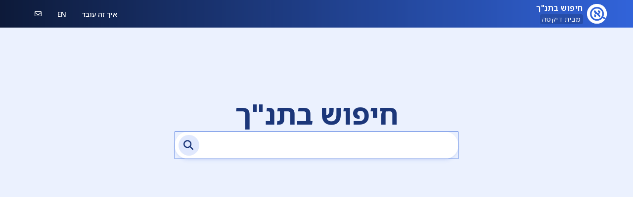

--- FILE ---
content_type: text/html; charset=UTF-8
request_url: https://search.dicta.org.il/
body_size: 801
content:
<!DOCTYPE html>
<html lang="en">
  <head>
    <meta charset="UTF-8" />

    <title>חיפוש בתנ"ך</title>
    <link
      rel="search"
      type="application/opensearchdescription+xml"
      title="Dicta Bible Search"
      href="/opensearch.xml"
    />
    <meta name="description" content="מנוע החיפוש בתנ״ך מבית דיקטה מאפשר חיפוש מילים בתנ״ך, חיפוש ביטויים בתנ״ך, חיפוש פסוקים בתנ״ך, חיפוש שמות בתנ״ך ועוד" />


    <link
      rel="icon"
      type="image/png"
      href="/favicon.png"
    />

    <style>
      @import url("https://fonts.googleapis.com/css2?family=Noto+Sans+Hebrew:wght@100..900&family=Noto+Sans:wght@100..900&family=Noto+Serif:wght@100..900&display=swap");
    </style>
    <script
      src="https://kit.fontawesome.com/078b4d25cb.js"
      crossorigin="anonymous"
    ></script>
    <link
      href="https://fonts.googleapis.com/css?family=Material+Icons"
      rel="stylesheet"
    />

    <meta name="viewport" content="width=device-width, initial-scale=1.0" />
        <!-- Google Analytics -->
    <script
      async
      src="https://www.googletagmanager.com/gtag/js?id=UA-103843509-7"
    ></script>
        <script>
      const typeOfMultiSearch = "Bible";
              (function(c,l,a,r,i,t,y){
          c[a]=c[a]||function(){(c[a].q=c[a].q||[]).push(arguments)};
          t=l.createElement(r);t.async=1;t.src="https://www.clarity.ms/tag/"+i;
          y=l.getElementsByTagName(r)[0];y.parentNode.insertBefore(t,y);
        })(window, document, "clarity", "script", "pbpu2k3pll");
            window.dataLayer = window.dataLayer || []
      function gtag() {
        dataLayer.push(arguments)
      }
      gtag("js", new Date())

            gtag("config", "UA-103843509-7")
      
      const versionString = 'vite_1_0'
      const campaignString = typeOfMultiSearch.toUpperCase() + '_SEARCH_' + versionString
      gtag('set', {
        campaign: { name:   campaignString,   source:   campaignString,
                    medium: campaignString,   content:  campaignString }
      })
    </script>
    <!-- End Google Analytics -->
    <script type="module" crossorigin src="/assets/index-DBsmzG7I.js"></script>
    <link rel="stylesheet" crossorigin href="/assets/index-ChLnTPAm.css">
  <link rel="manifest" href="/manifest.webmanifest"><script id="vite-plugin-pwa:register-sw" src="/registerSW.js"></script></head>
  <body class="bg-blue-100">
    <div id="app" class=""></div>
  </body>
</html>


--- FILE ---
content_type: application/javascript; charset=UTF-8
request_url: https://search.dicta.org.il/assets/index-DBsmzG7I.js
body_size: 211188
content:
(function(){const t=document.createElement("link").relList;if(t&&t.supports&&t.supports("modulepreload"))return;for(const s of document.querySelectorAll('link[rel="modulepreload"]'))r(s);new MutationObserver(s=>{for(const a of s)if(a.type==="childList")for(const o of a.addedNodes)o.tagName==="LINK"&&o.rel==="modulepreload"&&r(o)}).observe(document,{childList:!0,subtree:!0});function n(s){const a={};return s.integrity&&(a.integrity=s.integrity),s.referrerPolicy&&(a.referrerPolicy=s.referrerPolicy),s.crossOrigin==="use-credentials"?a.credentials="include":s.crossOrigin==="anonymous"?a.credentials="omit":a.credentials="same-origin",a}function r(s){if(s.ep)return;s.ep=!0;const a=n(s);fetch(s.href,a)}})();/**
* @vue/shared v3.5.14
* (c) 2018-present Yuxi (Evan) You and Vue contributors
* @license MIT
**//*! #__NO_SIDE_EFFECTS__ */function Ph(e){const t=Object.create(null);for(const n of e.split(","))t[n]=1;return n=>n in t}const St={},ba=[],Qr=()=>{},wP=()=>!1,ec=e=>e.charCodeAt(0)===111&&e.charCodeAt(1)===110&&(e.charCodeAt(2)>122||e.charCodeAt(2)<97),Lh=e=>e.startsWith("onUpdate:"),nn=Object.assign,Rh=(e,t)=>{const n=e.indexOf(t);n>-1&&e.splice(n,1)},_P=Object.prototype.hasOwnProperty,Ct=(e,t)=>_P.call(e,t),Ye=Array.isArray,wa=e=>tc(e)==="[object Map]",Xb=e=>tc(e)==="[object Set]",tt=e=>typeof e=="function",Kt=e=>typeof e=="string",Ls=e=>typeof e=="symbol",Bt=e=>e!==null&&typeof e=="object",e1=e=>(Bt(e)||tt(e))&&tt(e.then)&&tt(e.catch),t1=Object.prototype.toString,tc=e=>t1.call(e),SP=e=>tc(e).slice(8,-1),n1=e=>tc(e)==="[object Object]",Ih=e=>Kt(e)&&e!=="NaN"&&e[0]!=="-"&&""+parseInt(e,10)===e,bo=Ph(",key,ref,ref_for,ref_key,onVnodeBeforeMount,onVnodeMounted,onVnodeBeforeUpdate,onVnodeUpdated,onVnodeBeforeUnmount,onVnodeUnmounted"),nc=e=>{const t=Object.create(null);return n=>t[n]||(t[n]=e(n))},xP=/-(\w)/g,Hn=nc(e=>e.replace(xP,(t,n)=>n?n.toUpperCase():"")),kP=/\B([A-Z])/g,sl=nc(e=>e.replace(kP,"-$1").toLowerCase()),Nl=nc(e=>e.charAt(0).toUpperCase()+e.slice(1)),Xd=nc(e=>e?`on${Nl(e)}`:""),Yn=(e,t)=>!Object.is(e,t),gu=(e,...t)=>{for(let n=0;n<e.length;n++)e[n](...t)},r1=(e,t,n,r=!1)=>{Object.defineProperty(e,t,{configurable:!0,enumerable:!1,writable:r,value:n})},Vf=e=>{const t=parseFloat(e);return isNaN(t)?e:t},CP=e=>{const t=Kt(e)?Number(e):NaN;return isNaN(t)?e:t};let pp;const rc=()=>pp||(pp=typeof globalThis<"u"?globalThis:typeof self<"u"?self:typeof window<"u"?window:typeof global<"u"?global:{});function Ta(e){if(Ye(e)){const t={};for(let n=0;n<e.length;n++){const r=e[n],s=Kt(r)?PP(r):Ta(r);if(s)for(const a in s)t[a]=s[a]}return t}else if(Kt(e)||Bt(e))return e}const TP=/;(?![^(]*\))/g,EP=/:([^]+)/,AP=/\/\*[^]*?\*\//g;function PP(e){const t={};return e.replace(AP,"").split(TP).forEach(n=>{if(n){const r=n.split(EP);r.length>1&&(t[r[0].trim()]=r[1].trim())}}),t}function nt(e){let t="";if(Kt(e))t=e;else if(Ye(e))for(let n=0;n<e.length;n++){const r=nt(e[n]);r&&(t+=r+" ")}else if(Bt(e))for(const n in e)e[n]&&(t+=n+" ");return t.trim()}const LP="itemscope,allowfullscreen,formnovalidate,ismap,nomodule,novalidate,readonly",RP=Ph(LP);function s1(e){return!!e||e===""}const l1=e=>!!(e&&e.__v_isRef===!0),z=e=>Kt(e)?e:e==null?"":Ye(e)||Bt(e)&&(e.toString===t1||!tt(e.toString))?l1(e)?z(e.value):JSON.stringify(e,a1,2):String(e),a1=(e,t)=>l1(t)?a1(e,t.value):wa(t)?{[`Map(${t.size})`]:[...t.entries()].reduce((n,[r,s],a)=>(n[ef(r,a)+" =>"]=s,n),{})}:Xb(t)?{[`Set(${t.size})`]:[...t.values()].map(n=>ef(n))}:Ls(t)?ef(t):Bt(t)&&!Ye(t)&&!n1(t)?String(t):t,ef=(e,t="")=>{var n;return Ls(e)?`Symbol(${(n=e.description)!=null?n:t})`:e};/**
* @vue/reactivity v3.5.14
* (c) 2018-present Yuxi (Evan) You and Vue contributors
* @license MIT
**/let En;class o1{constructor(t=!1){this.detached=t,this._active=!0,this._on=0,this.effects=[],this.cleanups=[],this._isPaused=!1,this.parent=En,!t&&En&&(this.index=(En.scopes||(En.scopes=[])).push(this)-1)}get active(){return this._active}pause(){if(this._active){this._isPaused=!0;let t,n;if(this.scopes)for(t=0,n=this.scopes.length;t<n;t++)this.scopes[t].pause();for(t=0,n=this.effects.length;t<n;t++)this.effects[t].pause()}}resume(){if(this._active&&this._isPaused){this._isPaused=!1;let t,n;if(this.scopes)for(t=0,n=this.scopes.length;t<n;t++)this.scopes[t].resume();for(t=0,n=this.effects.length;t<n;t++)this.effects[t].resume()}}run(t){if(this._active){const n=En;try{return En=this,t()}finally{En=n}}}on(){++this._on===1&&(this.prevScope=En,En=this)}off(){this._on>0&&--this._on===0&&(En=this.prevScope,this.prevScope=void 0)}stop(t){if(this._active){this._active=!1;let n,r;for(n=0,r=this.effects.length;n<r;n++)this.effects[n].stop();for(this.effects.length=0,n=0,r=this.cleanups.length;n<r;n++)this.cleanups[n]();if(this.cleanups.length=0,this.scopes){for(n=0,r=this.scopes.length;n<r;n++)this.scopes[n].stop(!0);this.scopes.length=0}if(!this.detached&&this.parent&&!t){const s=this.parent.scopes.pop();s&&s!==this&&(this.parent.scopes[this.index]=s,s.index=this.index)}this.parent=void 0}}}function Ea(e){return new o1(e)}function IP(){return En}function Sn(e,t=!1){En&&En.cleanups.push(e)}let Vt;const tf=new WeakSet;class i1{constructor(t){this.fn=t,this.deps=void 0,this.depsTail=void 0,this.flags=5,this.next=void 0,this.cleanup=void 0,this.scheduler=void 0,En&&En.active&&En.effects.push(this)}pause(){this.flags|=64}resume(){this.flags&64&&(this.flags&=-65,tf.has(this)&&(tf.delete(this),this.trigger()))}notify(){this.flags&2&&!(this.flags&32)||this.flags&8||c1(this)}run(){if(!(this.flags&1))return this.fn();this.flags|=2,yp(this),d1(this);const t=Vt,n=Or;Vt=this,Or=!0;try{return this.fn()}finally{f1(this),Vt=t,Or=n,this.flags&=-3}}stop(){if(this.flags&1){for(let t=this.deps;t;t=t.nextDep)Fh(t);this.deps=this.depsTail=void 0,yp(this),this.onStop&&this.onStop(),this.flags&=-2}}trigger(){this.flags&64?tf.add(this):this.scheduler?this.scheduler():this.runIfDirty()}runIfDirty(){Ff(this)&&this.run()}get dirty(){return Ff(this)}}let u1=0,wo,_o;function c1(e,t=!1){if(e.flags|=8,t){e.next=_o,_o=e;return}e.next=wo,wo=e}function Oh(){u1++}function Vh(){if(--u1>0)return;if(_o){let t=_o;for(_o=void 0;t;){const n=t.next;t.next=void 0,t.flags&=-9,t=n}}let e;for(;wo;){let t=wo;for(wo=void 0;t;){const n=t.next;if(t.next=void 0,t.flags&=-9,t.flags&1)try{t.trigger()}catch(r){e||(e=r)}t=n}}if(e)throw e}function d1(e){for(let t=e.deps;t;t=t.nextDep)t.version=-1,t.prevActiveLink=t.dep.activeLink,t.dep.activeLink=t}function f1(e){let t,n=e.depsTail,r=n;for(;r;){const s=r.prevDep;r.version===-1?(r===n&&(n=s),Fh(r),OP(r)):t=r,r.dep.activeLink=r.prevActiveLink,r.prevActiveLink=void 0,r=s}e.deps=t,e.depsTail=n}function Ff(e){for(let t=e.deps;t;t=t.nextDep)if(t.dep.version!==t.version||t.dep.computed&&(h1(t.dep.computed)||t.dep.version!==t.version))return!0;return!!e._dirty}function h1(e){if(e.flags&4&&!(e.flags&16)||(e.flags&=-17,e.globalVersion===Ao)||(e.globalVersion=Ao,!e.isSSR&&e.flags&128&&(!e.deps&&!e._dirty||!Ff(e))))return;e.flags|=2;const t=e.dep,n=Vt,r=Or;Vt=e,Or=!0;try{d1(e);const s=e.fn(e._value);(t.version===0||Yn(s,e._value))&&(e.flags|=128,e._value=s,t.version++)}catch(s){throw t.version++,s}finally{Vt=n,Or=r,f1(e),e.flags&=-3}}function Fh(e,t=!1){const{dep:n,prevSub:r,nextSub:s}=e;if(r&&(r.nextSub=s,e.prevSub=void 0),s&&(s.prevSub=r,e.nextSub=void 0),n.subs===e&&(n.subs=r,!r&&n.computed)){n.computed.flags&=-5;for(let a=n.computed.deps;a;a=a.nextDep)Fh(a,!0)}!t&&!--n.sc&&n.map&&n.map.delete(n.key)}function OP(e){const{prevDep:t,nextDep:n}=e;t&&(t.nextDep=n,e.prevDep=void 0),n&&(n.prevDep=t,e.nextDep=void 0)}let Or=!0;const m1=[];function xs(){m1.push(Or),Or=!1}function ks(){const e=m1.pop();Or=e===void 0?!0:e}function yp(e){const{cleanup:t}=e;if(e.cleanup=void 0,t){const n=Vt;Vt=void 0;try{t()}finally{Vt=n}}}let Ao=0;class VP{constructor(t,n){this.sub=t,this.dep=n,this.version=n.version,this.nextDep=this.prevDep=this.nextSub=this.prevSub=this.prevActiveLink=void 0}}class sc{constructor(t){this.computed=t,this.version=0,this.activeLink=void 0,this.subs=void 0,this.map=void 0,this.key=void 0,this.sc=0}track(t){if(!Vt||!Or||Vt===this.computed)return;let n=this.activeLink;if(n===void 0||n.sub!==Vt)n=this.activeLink=new VP(Vt,this),Vt.deps?(n.prevDep=Vt.depsTail,Vt.depsTail.nextDep=n,Vt.depsTail=n):Vt.deps=Vt.depsTail=n,g1(n);else if(n.version===-1&&(n.version=this.version,n.nextDep)){const r=n.nextDep;r.prevDep=n.prevDep,n.prevDep&&(n.prevDep.nextDep=r),n.prevDep=Vt.depsTail,n.nextDep=void 0,Vt.depsTail.nextDep=n,Vt.depsTail=n,Vt.deps===n&&(Vt.deps=r)}return n}trigger(t){this.version++,Ao++,this.notify(t)}notify(t){Oh();try{for(let n=this.subs;n;n=n.prevSub)n.sub.notify()&&n.sub.dep.notify()}finally{Vh()}}}function g1(e){if(e.dep.sc++,e.sub.flags&4){const t=e.dep.computed;if(t&&!e.dep.subs){t.flags|=20;for(let r=t.deps;r;r=r.nextDep)g1(r)}const n=e.dep.subs;n!==e&&(e.prevSub=n,n&&(n.nextSub=e)),e.dep.subs=e}}const Eu=new WeakMap,Al=Symbol(""),Df=Symbol(""),Po=Symbol("");function An(e,t,n){if(Or&&Vt){let r=Eu.get(e);r||Eu.set(e,r=new Map);let s=r.get(n);s||(r.set(n,s=new sc),s.map=r,s.key=n),s.track()}}function _s(e,t,n,r,s,a){const o=Eu.get(e);if(!o){Ao++;return}const u=c=>{c&&c.trigger()};if(Oh(),t==="clear")o.forEach(u);else{const c=Ye(e),h=c&&Ih(n);if(c&&n==="length"){const f=Number(r);o.forEach((m,v)=>{(v==="length"||v===Po||!Ls(v)&&v>=f)&&u(m)})}else switch((n!==void 0||o.has(void 0))&&u(o.get(n)),h&&u(o.get(Po)),t){case"add":c?h&&u(o.get("length")):(u(o.get(Al)),wa(e)&&u(o.get(Df)));break;case"delete":c||(u(o.get(Al)),wa(e)&&u(o.get(Df)));break;case"set":wa(e)&&u(o.get(Al));break}}Vh()}function FP(e,t){const n=Eu.get(e);return n&&n.get(t)}function aa(e){const t=Ge(e);return t===e?t:(An(t,"iterate",Po),yr(e)?t:t.map(gn))}function lc(e){return An(e=Ge(e),"iterate",Po),e}const DP={__proto__:null,[Symbol.iterator](){return nf(this,Symbol.iterator,gn)},concat(...e){return aa(this).concat(...e.map(t=>Ye(t)?aa(t):t))},entries(){return nf(this,"entries",e=>(e[1]=gn(e[1]),e))},every(e,t){return vs(this,"every",e,t,void 0,arguments)},filter(e,t){return vs(this,"filter",e,t,n=>n.map(gn),arguments)},find(e,t){return vs(this,"find",e,t,gn,arguments)},findIndex(e,t){return vs(this,"findIndex",e,t,void 0,arguments)},findLast(e,t){return vs(this,"findLast",e,t,gn,arguments)},findLastIndex(e,t){return vs(this,"findLastIndex",e,t,void 0,arguments)},forEach(e,t){return vs(this,"forEach",e,t,void 0,arguments)},includes(...e){return rf(this,"includes",e)},indexOf(...e){return rf(this,"indexOf",e)},join(e){return aa(this).join(e)},lastIndexOf(...e){return rf(this,"lastIndexOf",e)},map(e,t){return vs(this,"map",e,t,void 0,arguments)},pop(){return co(this,"pop")},push(...e){return co(this,"push",e)},reduce(e,...t){return bp(this,"reduce",e,t)},reduceRight(e,...t){return bp(this,"reduceRight",e,t)},shift(){return co(this,"shift")},some(e,t){return vs(this,"some",e,t,void 0,arguments)},splice(...e){return co(this,"splice",e)},toReversed(){return aa(this).toReversed()},toSorted(e){return aa(this).toSorted(e)},toSpliced(...e){return aa(this).toSpliced(...e)},unshift(...e){return co(this,"unshift",e)},values(){return nf(this,"values",gn)}};function nf(e,t,n){const r=lc(e),s=r[t]();return r!==e&&!yr(e)&&(s._next=s.next,s.next=()=>{const a=s._next();return a.value&&(a.value=n(a.value)),a}),s}const MP=Array.prototype;function vs(e,t,n,r,s,a){const o=lc(e),u=o!==e&&!yr(e),c=o[t];if(c!==MP[t]){const m=c.apply(e,a);return u?gn(m):m}let h=n;o!==e&&(u?h=function(m,v){return n.call(this,gn(m),v,e)}:n.length>2&&(h=function(m,v){return n.call(this,m,v,e)}));const f=c.call(o,h,r);return u&&s?s(f):f}function bp(e,t,n,r){const s=lc(e);let a=n;return s!==e&&(yr(e)?n.length>3&&(a=function(o,u,c){return n.call(this,o,u,c,e)}):a=function(o,u,c){return n.call(this,o,gn(u),c,e)}),s[t](a,...r)}function rf(e,t,n){const r=Ge(e);An(r,"iterate",Po);const s=r[t](...n);return(s===-1||s===!1)&&Bh(n[0])?(n[0]=Ge(n[0]),r[t](...n)):s}function co(e,t,n=[]){xs(),Oh();const r=Ge(e)[t].apply(e,n);return Vh(),ks(),r}const BP=Ph("__proto__,__v_isRef,__isVue"),v1=new Set(Object.getOwnPropertyNames(Symbol).filter(e=>e!=="arguments"&&e!=="caller").map(e=>Symbol[e]).filter(Ls));function $P(e){Ls(e)||(e=String(e));const t=Ge(this);return An(t,"has",e),t.hasOwnProperty(e)}class p1{constructor(t=!1,n=!1){this._isReadonly=t,this._isShallow=n}get(t,n,r){if(n==="__v_skip")return t.__v_skip;const s=this._isReadonly,a=this._isShallow;if(n==="__v_isReactive")return!s;if(n==="__v_isReadonly")return s;if(n==="__v_isShallow")return a;if(n==="__v_raw")return r===(s?a?YP:_1:a?w1:b1).get(t)||Object.getPrototypeOf(t)===Object.getPrototypeOf(r)?t:void 0;const o=Ye(t);if(!s){let c;if(o&&(c=DP[n]))return c;if(n==="hasOwnProperty")return $P}const u=Reflect.get(t,n,en(t)?t:r);return(Ls(n)?v1.has(n):BP(n))||(s||An(t,"get",n),a)?u:en(u)?o&&Ih(n)?u:u.value:Bt(u)?s?Ma(u):tn(u):u}}class y1 extends p1{constructor(t=!1){super(!1,t)}set(t,n,r,s){let a=t[n];if(!this._isShallow){const c=el(a);if(!yr(r)&&!el(r)&&(a=Ge(a),r=Ge(r)),!Ye(t)&&en(a)&&!en(r))return c?!1:(a.value=r,!0)}const o=Ye(t)&&Ih(n)?Number(n)<t.length:Ct(t,n),u=Reflect.set(t,n,r,en(t)?t:s);return t===Ge(s)&&(o?Yn(r,a)&&_s(t,"set",n,r):_s(t,"add",n,r)),u}deleteProperty(t,n){const r=Ct(t,n);t[n];const s=Reflect.deleteProperty(t,n);return s&&r&&_s(t,"delete",n,void 0),s}has(t,n){const r=Reflect.has(t,n);return(!Ls(n)||!v1.has(n))&&An(t,"has",n),r}ownKeys(t){return An(t,"iterate",Ye(t)?"length":Al),Reflect.ownKeys(t)}}class NP extends p1{constructor(t=!1){super(!0,t)}set(t,n){return!0}deleteProperty(t,n){return!0}}const HP=new y1,UP=new NP,WP=new y1(!0);const Mf=e=>e,ru=e=>Reflect.getPrototypeOf(e);function zP(e,t,n){return function(...r){const s=this.__v_raw,a=Ge(s),o=wa(a),u=e==="entries"||e===Symbol.iterator&&o,c=e==="keys"&&o,h=s[e](...r),f=n?Mf:t?Au:gn;return!t&&An(a,"iterate",c?Df:Al),{next(){const{value:m,done:v}=h.next();return v?{value:m,done:v}:{value:u?[f(m[0]),f(m[1])]:f(m),done:v}},[Symbol.iterator](){return this}}}}function su(e){return function(...t){return e==="delete"?!1:e==="clear"?void 0:this}}function jP(e,t){const n={get(s){const a=this.__v_raw,o=Ge(a),u=Ge(s);e||(Yn(s,u)&&An(o,"get",s),An(o,"get",u));const{has:c}=ru(o),h=t?Mf:e?Au:gn;if(c.call(o,s))return h(a.get(s));if(c.call(o,u))return h(a.get(u));a!==o&&a.get(s)},get size(){const s=this.__v_raw;return!e&&An(Ge(s),"iterate",Al),Reflect.get(s,"size",s)},has(s){const a=this.__v_raw,o=Ge(a),u=Ge(s);return e||(Yn(s,u)&&An(o,"has",s),An(o,"has",u)),s===u?a.has(s):a.has(s)||a.has(u)},forEach(s,a){const o=this,u=o.__v_raw,c=Ge(u),h=t?Mf:e?Au:gn;return!e&&An(c,"iterate",Al),u.forEach((f,m)=>s.call(a,h(f),h(m),o))}};return nn(n,e?{add:su("add"),set:su("set"),delete:su("delete"),clear:su("clear")}:{add(s){!t&&!yr(s)&&!el(s)&&(s=Ge(s));const a=Ge(this);return ru(a).has.call(a,s)||(a.add(s),_s(a,"add",s,s)),this},set(s,a){!t&&!yr(a)&&!el(a)&&(a=Ge(a));const o=Ge(this),{has:u,get:c}=ru(o);let h=u.call(o,s);h||(s=Ge(s),h=u.call(o,s));const f=c.call(o,s);return o.set(s,a),h?Yn(a,f)&&_s(o,"set",s,a):_s(o,"add",s,a),this},delete(s){const a=Ge(this),{has:o,get:u}=ru(a);let c=o.call(a,s);c||(s=Ge(s),c=o.call(a,s)),u&&u.call(a,s);const h=a.delete(s);return c&&_s(a,"delete",s,void 0),h},clear(){const s=Ge(this),a=s.size!==0,o=s.clear();return a&&_s(s,"clear",void 0,void 0),o}}),["keys","values","entries",Symbol.iterator].forEach(s=>{n[s]=zP(s,e,t)}),n}function Dh(e,t){const n=jP(e,t);return(r,s,a)=>s==="__v_isReactive"?!e:s==="__v_isReadonly"?e:s==="__v_raw"?r:Reflect.get(Ct(n,s)&&s in r?n:r,s,a)}const qP={get:Dh(!1,!1)},KP={get:Dh(!1,!0)},GP={get:Dh(!0,!1)};const b1=new WeakMap,w1=new WeakMap,_1=new WeakMap,YP=new WeakMap;function ZP(e){switch(e){case"Object":case"Array":return 1;case"Map":case"Set":case"WeakMap":case"WeakSet":return 2;default:return 0}}function QP(e){return e.__v_skip||!Object.isExtensible(e)?0:ZP(SP(e))}function tn(e){return el(e)?e:Mh(e,!1,HP,qP,b1)}function S1(e){return Mh(e,!1,WP,KP,w1)}function Ma(e){return Mh(e,!0,UP,GP,_1)}function Mh(e,t,n,r,s){if(!Bt(e)||e.__v_raw&&!(t&&e.__v_isReactive))return e;const a=QP(e);if(a===0)return e;const o=s.get(e);if(o)return o;const u=new Proxy(e,a===2?r:n);return s.set(e,u),u}function _a(e){return el(e)?_a(e.__v_raw):!!(e&&e.__v_isReactive)}function el(e){return!!(e&&e.__v_isReadonly)}function yr(e){return!!(e&&e.__v_isShallow)}function Bh(e){return e?!!e.__v_raw:!1}function Ge(e){const t=e&&e.__v_raw;return t?Ge(t):e}function x1(e){return!Ct(e,"__v_skip")&&Object.isExtensible(e)&&r1(e,"__v_skip",!0),e}const gn=e=>Bt(e)?tn(e):e,Au=e=>Bt(e)?Ma(e):e;function en(e){return e?e.__v_isRef===!0:!1}function Ee(e){return k1(e,!1)}function Me(e){return k1(e,!0)}function k1(e,t){return en(e)?e:new JP(e,t)}class JP{constructor(t,n){this.dep=new sc,this.__v_isRef=!0,this.__v_isShallow=!1,this._rawValue=n?t:Ge(t),this._value=n?t:gn(t),this.__v_isShallow=n}get value(){return this.dep.track(),this._value}set value(t){const n=this._rawValue,r=this.__v_isShallow||yr(t)||el(t);t=r?t:Ge(t),Yn(t,n)&&(this._rawValue=t,this._value=r?t:gn(t),this.dep.trigger())}}function Fe(e){return en(e)?e.value:e}function Cs(e){return tt(e)?e():Fe(e)}const XP={get:(e,t,n)=>t==="__v_raw"?e:Fe(Reflect.get(e,t,n)),set:(e,t,n,r)=>{const s=e[t];return en(s)&&!en(n)?(s.value=n,!0):Reflect.set(e,t,n,r)}};function C1(e){return _a(e)?e:new Proxy(e,XP)}class eL{constructor(t){this.__v_isRef=!0,this._value=void 0;const n=this.dep=new sc,{get:r,set:s}=t(n.track.bind(n),n.trigger.bind(n));this._get=r,this._set=s}get value(){return this._value=this._get()}set value(t){this._set(t)}}function tL(e){return new eL(e)}function $h(e){const t=Ye(e)?new Array(e.length):{};for(const n in e)t[n]=T1(e,n);return t}class nL{constructor(t,n,r){this._object=t,this._key=n,this._defaultValue=r,this.__v_isRef=!0,this._value=void 0}get value(){const t=this._object[this._key];return this._value=t===void 0?this._defaultValue:t}set value(t){this._object[this._key]=t}get dep(){return FP(Ge(this._object),this._key)}}class rL{constructor(t){this._getter=t,this.__v_isRef=!0,this.__v_isReadonly=!0,this._value=void 0}get value(){return this._value=this._getter()}}function Q(e,t,n){return en(e)?e:tt(e)?new rL(e):Bt(e)&&arguments.length>1?T1(e,t,n):Ee(e)}function T1(e,t,n){const r=e[t];return en(r)?r:new nL(e,t,n)}class sL{constructor(t,n,r){this.fn=t,this.setter=n,this._value=void 0,this.dep=new sc(this),this.__v_isRef=!0,this.deps=void 0,this.depsTail=void 0,this.flags=16,this.globalVersion=Ao-1,this.next=void 0,this.effect=this,this.__v_isReadonly=!n,this.isSSR=r}notify(){if(this.flags|=16,!(this.flags&8)&&Vt!==this)return c1(this,!0),!0}get value(){const t=this.dep.track();return h1(this),t&&(t.version=this.dep.version),this._value}set value(t){this.setter&&this.setter(t)}}function lL(e,t,n=!1){let r,s;return tt(e)?r=e:(r=e.get,s=e.set),new sL(r,s,n)}const lu={},Pu=new WeakMap;let Sl;function aL(e,t=!1,n=Sl){if(n){let r=Pu.get(n);r||Pu.set(n,r=[]),r.push(e)}}function oL(e,t,n=St){const{immediate:r,deep:s,once:a,scheduler:o,augmentJob:u,call:c}=n,h=F=>s?F:yr(F)||s===!1||s===0?Ss(F,1):Ss(F);let f,m,v,y,b=!1,w=!1;if(en(e)?(m=()=>e.value,b=yr(e)):_a(e)?(m=()=>h(e),b=!0):Ye(e)?(w=!0,b=e.some(F=>_a(F)||yr(F)),m=()=>e.map(F=>{if(en(F))return F.value;if(_a(F))return h(F);if(tt(F))return c?c(F,2):F()})):tt(e)?t?m=c?()=>c(e,2):e:m=()=>{if(v){xs();try{v()}finally{ks()}}const F=Sl;Sl=f;try{return c?c(e,3,[y]):e(y)}finally{Sl=F}}:m=Qr,t&&s){const F=m,R=s===!0?1/0:s;m=()=>Ss(F(),R)}const S=IP(),k=()=>{f.stop(),S&&S.active&&Rh(S.effects,f)};if(a&&t){const F=t;t=(...R)=>{F(...R),k()}}let E=w?new Array(e.length).fill(lu):lu;const P=F=>{if(!(!(f.flags&1)||!f.dirty&&!F))if(t){const R=f.run();if(s||b||(w?R.some((B,$)=>Yn(B,E[$])):Yn(R,E))){v&&v();const B=Sl;Sl=f;try{const $=[R,E===lu?void 0:w&&E[0]===lu?[]:E,y];c?c(t,3,$):t(...$),E=R}finally{Sl=B}}}else f.run()};return u&&u(P),f=new i1(m),f.scheduler=o?()=>o(P,!1):P,y=F=>aL(F,!1,f),v=f.onStop=()=>{const F=Pu.get(f);if(F){if(c)c(F,4);else for(const R of F)R();Pu.delete(f)}},t?r?P(!0):E=f.run():o?o(P.bind(null,!0),!0):f.run(),k.pause=f.pause.bind(f),k.resume=f.resume.bind(f),k.stop=k,k}function Ss(e,t=1/0,n){if(t<=0||!Bt(e)||e.__v_skip||(n=n||new Set,n.has(e)))return e;if(n.add(e),t--,en(e))Ss(e.value,t,n);else if(Ye(e))for(let r=0;r<e.length;r++)Ss(e[r],t,n);else if(Xb(e)||wa(e))e.forEach(r=>{Ss(r,t,n)});else if(n1(e)){for(const r in e)Ss(e[r],t,n);for(const r of Object.getOwnPropertySymbols(e))Object.prototype.propertyIsEnumerable.call(e,r)&&Ss(e[r],t,n)}return e}/**
* @vue/runtime-core v3.5.14
* (c) 2018-present Yuxi (Evan) You and Vue contributors
* @license MIT
**/function Ko(e,t,n,r){try{return r?e(...r):e()}catch(s){ac(s,t,n)}}function Vr(e,t,n,r){if(tt(e)){const s=Ko(e,t,n,r);return s&&e1(s)&&s.catch(a=>{ac(a,t,n)}),s}if(Ye(e)){const s=[];for(let a=0;a<e.length;a++)s.push(Vr(e[a],t,n,r));return s}}function ac(e,t,n,r=!0){const s=t?t.vnode:null,{errorHandler:a,throwUnhandledErrorInProduction:o}=t&&t.appContext.config||St;if(t){let u=t.parent;const c=t.proxy,h=`https://vuejs.org/error-reference/#runtime-${n}`;for(;u;){const f=u.ec;if(f){for(let m=0;m<f.length;m++)if(f[m](e,c,h)===!1)return}u=u.parent}if(a){xs(),Ko(a,null,10,[e,c,h]),ks();return}}iL(e,n,s,r,o)}function iL(e,t,n,r=!0,s=!1){if(s)throw e;console.error(e)}const Bn=[];let Kr=-1;const Sa=[];let Gs=null,ma=0;const E1=Promise.resolve();let Lu=null;function Ht(e){const t=Lu||E1;return e?t.then(this?e.bind(this):e):t}function uL(e){let t=Kr+1,n=Bn.length;for(;t<n;){const r=t+n>>>1,s=Bn[r],a=Lo(s);a<e||a===e&&s.flags&2?t=r+1:n=r}return t}function Nh(e){if(!(e.flags&1)){const t=Lo(e),n=Bn[Bn.length-1];!n||!(e.flags&2)&&t>=Lo(n)?Bn.push(e):Bn.splice(uL(t),0,e),e.flags|=1,A1()}}function A1(){Lu||(Lu=E1.then(L1))}function cL(e){Ye(e)?Sa.push(...e):Gs&&e.id===-1?Gs.splice(ma+1,0,e):e.flags&1||(Sa.push(e),e.flags|=1),A1()}function wp(e,t,n=Kr+1){for(;n<Bn.length;n++){const r=Bn[n];if(r&&r.flags&2){if(e&&r.id!==e.uid)continue;Bn.splice(n,1),n--,r.flags&4&&(r.flags&=-2),r(),r.flags&4||(r.flags&=-2)}}}function P1(e){if(Sa.length){const t=[...new Set(Sa)].sort((n,r)=>Lo(n)-Lo(r));if(Sa.length=0,Gs){Gs.push(...t);return}for(Gs=t,ma=0;ma<Gs.length;ma++){const n=Gs[ma];n.flags&4&&(n.flags&=-2),n.flags&8||n(),n.flags&=-2}Gs=null,ma=0}}const Lo=e=>e.id==null?e.flags&2?-1:1/0:e.id;function L1(e){try{for(Kr=0;Kr<Bn.length;Kr++){const t=Bn[Kr];t&&!(t.flags&8)&&(t.flags&4&&(t.flags&=-2),Ko(t,t.i,t.i?15:14),t.flags&4||(t.flags&=-2))}}finally{for(;Kr<Bn.length;Kr++){const t=Bn[Kr];t&&(t.flags&=-2)}Kr=-1,Bn.length=0,P1(),Lu=null,(Bn.length||Sa.length)&&L1()}}let un=null,R1=null;function Ru(e){const t=un;return un=e,R1=e&&e.type.__scopeId||null,t}function H(e,t=un,n){if(!t||e._n)return e;const r=(...s)=>{r._d&&Op(-1);const a=Ru(t);let o;try{o=e(...s)}finally{Ru(a),r._d&&Op(1)}return o};return r._n=!0,r._c=!0,r._d=!0,r}function Pt(e,t){if(un===null)return e;const n=fc(un),r=e.dirs||(e.dirs=[]);for(let s=0;s<t.length;s++){let[a,o,u,c=St]=t[s];a&&(tt(a)&&(a={mounted:a,updated:a}),a.deep&&Ss(o),r.push({dir:a,instance:n,value:o,oldValue:void 0,arg:u,modifiers:c}))}return e}function pl(e,t,n,r){const s=e.dirs,a=t&&t.dirs;for(let o=0;o<s.length;o++){const u=s[o];a&&(u.oldValue=a[o].value);let c=u.dir[r];c&&(xs(),Vr(c,n,8,[e.el,u,e,t]),ks())}}const I1=Symbol("_vte"),O1=e=>e.__isTeleport,So=e=>e&&(e.disabled||e.disabled===""),_p=e=>e&&(e.defer||e.defer===""),Sp=e=>typeof SVGElement<"u"&&e instanceof SVGElement,xp=e=>typeof MathMLElement=="function"&&e instanceof MathMLElement,Bf=(e,t)=>{const n=e&&e.to;return Kt(n)?t?t(n):null:n},V1={name:"Teleport",__isTeleport:!0,process(e,t,n,r,s,a,o,u,c,h){const{mc:f,pc:m,pbc:v,o:{insert:y,querySelector:b,createText:w,createComment:S}}=h,k=So(t.props);let{shapeFlag:E,children:P,dynamicChildren:F}=t;if(e==null){const R=t.el=w(""),B=t.anchor=w("");y(R,n,r),y(B,n,r);const $=(V,Z)=>{E&16&&(s&&s.isCE&&(s.ce._teleportTarget=V),f(P,V,Z,s,a,o,u,c))},A=()=>{const V=t.target=Bf(t.props,b),Z=F1(V,t,w,y);V&&(o!=="svg"&&Sp(V)?o="svg":o!=="mathml"&&xp(V)&&(o="mathml"),k||($(V,Z),vu(t,!1)))};k&&($(n,B),vu(t,!0)),_p(t.props)?Mn(()=>{A(),t.el.__isMounted=!0},a):A()}else{if(_p(t.props)&&!e.el.__isMounted){Mn(()=>{V1.process(e,t,n,r,s,a,o,u,c,h),delete e.el.__isMounted},a);return}t.el=e.el,t.targetStart=e.targetStart;const R=t.anchor=e.anchor,B=t.target=e.target,$=t.targetAnchor=e.targetAnchor,A=So(e.props),V=A?n:B,Z=A?R:$;if(o==="svg"||Sp(B)?o="svg":(o==="mathml"||xp(B))&&(o="mathml"),F?(v(e.dynamicChildren,F,V,s,a,o,u),Gh(e,t,!0)):c||m(e,t,V,Z,s,a,o,u,!1),k)A?t.props&&e.props&&t.props.to!==e.props.to&&(t.props.to=e.props.to):au(t,n,R,h,1);else if((t.props&&t.props.to)!==(e.props&&e.props.to)){const G=t.target=Bf(t.props,b);G&&au(t,G,null,h,0)}else A&&au(t,B,$,h,1);vu(t,k)}},remove(e,t,n,{um:r,o:{remove:s}},a){const{shapeFlag:o,children:u,anchor:c,targetStart:h,targetAnchor:f,target:m,props:v}=e;if(m&&(s(h),s(f)),a&&s(c),o&16){const y=a||!So(v);for(let b=0;b<u.length;b++){const w=u[b];r(w,t,n,y,!!w.dynamicChildren)}}},move:au,hydrate:dL};function au(e,t,n,{o:{insert:r},m:s},a=2){a===0&&r(e.targetAnchor,t,n);const{el:o,anchor:u,shapeFlag:c,children:h,props:f}=e,m=a===2;if(m&&r(o,t,n),(!m||So(f))&&c&16)for(let v=0;v<h.length;v++)s(h[v],t,n,2);m&&r(u,t,n)}function dL(e,t,n,r,s,a,{o:{nextSibling:o,parentNode:u,querySelector:c,insert:h,createText:f}},m){const v=t.target=Bf(t.props,c);if(v){const y=So(t.props),b=v._lpa||v.firstChild;if(t.shapeFlag&16)if(y)t.anchor=m(o(e),t,u(e),n,r,s,a),t.targetStart=b,t.targetAnchor=b&&o(b);else{t.anchor=o(e);let w=b;for(;w;){if(w&&w.nodeType===8){if(w.data==="teleport start anchor")t.targetStart=w;else if(w.data==="teleport anchor"){t.targetAnchor=w,v._lpa=t.targetAnchor&&o(t.targetAnchor);break}}w=o(w)}t.targetAnchor||F1(v,t,f,h),m(b&&o(b),t,v,n,r,s,a)}vu(t,y)}return t.anchor&&o(t.anchor)}const fL=V1;function vu(e,t){const n=e.ctx;if(n&&n.ut){let r,s;for(t?(r=e.el,s=e.anchor):(r=e.targetStart,s=e.targetAnchor);r&&r!==s;)r.nodeType===1&&r.setAttribute("data-v-owner",n.uid),r=r.nextSibling;n.ut()}}function F1(e,t,n,r){const s=t.targetStart=n(""),a=t.targetAnchor=n("");return s[I1]=a,e&&(r(s,e),r(a,e)),a}const Ys=Symbol("_leaveCb"),ou=Symbol("_enterCb");function D1(){const e={isMounted:!1,isLeaving:!1,isUnmounting:!1,leavingVNodes:new Map};return kr(()=>{e.isMounted=!0}),xn(()=>{e.isUnmounting=!0}),e}const pr=[Function,Array],M1={mode:String,appear:Boolean,persisted:Boolean,onBeforeEnter:pr,onEnter:pr,onAfterEnter:pr,onEnterCancelled:pr,onBeforeLeave:pr,onLeave:pr,onAfterLeave:pr,onLeaveCancelled:pr,onBeforeAppear:pr,onAppear:pr,onAfterAppear:pr,onAppearCancelled:pr},B1=e=>{const t=e.subTree;return t.component?B1(t.component):t},hL={name:"BaseTransition",props:M1,setup(e,{slots:t}){const n=Qo(),r=D1();return()=>{const s=t.default&&Hh(t.default(),!0);if(!s||!s.length)return;const a=$1(s),o=Ge(e),{mode:u}=o;if(r.isLeaving)return sf(a);const c=kp(a);if(!c)return sf(a);let h=Ro(c,o,r,n,m=>h=m);c.type!==pn&&Rl(c,h);let f=n.subTree&&kp(n.subTree);if(f&&f.type!==pn&&!kl(c,f)&&B1(n).type!==pn){let m=Ro(f,o,r,n);if(Rl(f,m),u==="out-in"&&c.type!==pn)return r.isLeaving=!0,m.afterLeave=()=>{r.isLeaving=!1,n.job.flags&8||n.update(),delete m.afterLeave,f=void 0},sf(a);u==="in-out"&&c.type!==pn?m.delayLeave=(v,y,b)=>{const w=N1(r,f);w[String(f.key)]=f,v[Ys]=()=>{y(),v[Ys]=void 0,delete h.delayedLeave,f=void 0},h.delayedLeave=()=>{b(),delete h.delayedLeave,f=void 0}}:f=void 0}else f&&(f=void 0);return a}}};function $1(e){let t=e[0];if(e.length>1){for(const n of e)if(n.type!==pn){t=n;break}}return t}const mL=hL;function N1(e,t){const{leavingVNodes:n}=e;let r=n.get(t.type);return r||(r=Object.create(null),n.set(t.type,r)),r}function Ro(e,t,n,r,s){const{appear:a,mode:o,persisted:u=!1,onBeforeEnter:c,onEnter:h,onAfterEnter:f,onEnterCancelled:m,onBeforeLeave:v,onLeave:y,onAfterLeave:b,onLeaveCancelled:w,onBeforeAppear:S,onAppear:k,onAfterAppear:E,onAppearCancelled:P}=t,F=String(e.key),R=N1(n,e),B=(V,Z)=>{V&&Vr(V,r,9,Z)},$=(V,Z)=>{const G=Z[1];B(V,Z),Ye(V)?V.every(U=>U.length<=1)&&G():V.length<=1&&G()},A={mode:o,persisted:u,beforeEnter(V){let Z=c;if(!n.isMounted)if(a)Z=S||c;else return;V[Ys]&&V[Ys](!0);const G=R[F];G&&kl(e,G)&&G.el[Ys]&&G.el[Ys](),B(Z,[V])},enter(V){let Z=h,G=f,U=m;if(!n.isMounted)if(a)Z=k||h,G=E||f,U=P||m;else return;let J=!1;const ue=V[ou]=be=>{J||(J=!0,be?B(U,[V]):B(G,[V]),A.delayedLeave&&A.delayedLeave(),V[ou]=void 0)};Z?$(Z,[V,ue]):ue()},leave(V,Z){const G=String(e.key);if(V[ou]&&V[ou](!0),n.isUnmounting)return Z();B(v,[V]);let U=!1;const J=V[Ys]=ue=>{U||(U=!0,Z(),ue?B(w,[V]):B(b,[V]),V[Ys]=void 0,R[G]===e&&delete R[G])};R[G]=e,y?$(y,[V,J]):J()},clone(V){const Z=Ro(V,t,n,r,s);return s&&s(Z),Z}};return A}function sf(e){if(oc(e))return e=Ts(e),e.children=null,e}function kp(e){if(!oc(e))return O1(e.type)&&e.children?$1(e.children):e;if(e.component)return e.component.subTree;const{shapeFlag:t,children:n}=e;if(n){if(t&16)return n[0];if(t&32&&tt(n.default))return n.default()}}function Rl(e,t){e.shapeFlag&6&&e.component?(e.transition=t,Rl(e.component.subTree,t)):e.shapeFlag&128?(e.ssContent.transition=t.clone(e.ssContent),e.ssFallback.transition=t.clone(e.ssFallback)):e.transition=t}function Hh(e,t=!1,n){let r=[],s=0;for(let a=0;a<e.length;a++){let o=e[a];const u=n==null?o.key:String(n)+String(o.key!=null?o.key:a);o.type===Ae?(o.patchFlag&128&&s++,r=r.concat(Hh(o.children,t,u))):(t||o.type!==pn)&&r.push(u!=null?Ts(o,{key:u}):o)}if(s>1)for(let a=0;a<r.length;a++)r[a].patchFlag=-2;return r}/*! #__NO_SIDE_EFFECTS__ */function Go(e,t){return tt(e)?nn({name:e.name},t,{setup:e}):e}function xr(){const e=Qo();return e?(e.appContext.config.idPrefix||"v")+"-"+e.ids[0]+e.ids[1]++:""}function H1(e){e.ids=[e.ids[0]+e.ids[2]+++"-",0,0]}function Iu(e,t,n,r,s=!1){if(Ye(e)){e.forEach((b,w)=>Iu(b,t&&(Ye(t)?t[w]:t),n,r,s));return}if(xa(r)&&!s){r.shapeFlag&512&&r.type.__asyncResolved&&r.component.subTree.component&&Iu(e,t,n,r.component.subTree);return}const a=r.shapeFlag&4?fc(r.component):r.el,o=s?null:a,{i:u,r:c}=e,h=t&&t.r,f=u.refs===St?u.refs={}:u.refs,m=u.setupState,v=Ge(m),y=m===St?()=>!1:b=>Ct(v,b);if(h!=null&&h!==c&&(Kt(h)?(f[h]=null,y(h)&&(m[h]=null)):en(h)&&(h.value=null)),tt(c))Ko(c,u,12,[o,f]);else{const b=Kt(c),w=en(c);if(b||w){const S=()=>{if(e.f){const k=b?y(c)?m[c]:f[c]:c.value;s?Ye(k)&&Rh(k,a):Ye(k)?k.includes(a)||k.push(a):b?(f[c]=[a],y(c)&&(m[c]=f[c])):(c.value=[a],e.k&&(f[e.k]=c.value))}else b?(f[c]=o,y(c)&&(m[c]=o)):w&&(c.value=o,e.k&&(f[e.k]=o))};o?(S.id=-1,Mn(S,n)):S()}}}rc().requestIdleCallback;rc().cancelIdleCallback;const xa=e=>!!e.type.__asyncLoader,oc=e=>e.type.__isKeepAlive;function U1(e,t){W1(e,"a",t)}function Uh(e,t){W1(e,"da",t)}function W1(e,t,n=yn){const r=e.__wdc||(e.__wdc=()=>{let s=n;for(;s;){if(s.isDeactivated)return;s=s.parent}return e()});if(ic(t,r,n),n){let s=n.parent;for(;s&&s.parent;)oc(s.parent.vnode)&&gL(r,t,n,s),s=s.parent}}function gL(e,t,n,r){const s=ic(t,e,r,!0);j1(()=>{Rh(r[t],s)},n)}function ic(e,t,n=yn,r=!1){if(n){const s=n[e]||(n[e]=[]),a=t.__weh||(t.__weh=(...o)=>{xs();const u=Jo(n),c=Vr(t,n,e,o);return u(),ks(),c});return r?s.unshift(a):s.push(a),a}}const Rs=e=>(t,n=yn)=>{(!Oo||e==="sp")&&ic(e,(...r)=>t(...r),n)},Yo=Rs("bm"),kr=Rs("m"),z1=Rs("bu"),Wh=Rs("u"),xn=Rs("bum"),j1=Rs("um"),vL=Rs("sp"),pL=Rs("rtg"),yL=Rs("rtc");function bL(e,t=yn){ic("ec",e,t)}const zh="components",wL="directives";function Ft(e,t){return jh(zh,e,!0,t)||e}const _L=Symbol.for("v-ndc");function SL(e){return Kt(e)&&jh(zh,e,!1)||e}function Xr(e){return jh(wL,e)}function jh(e,t,n=!0,r=!1){const s=un||yn;if(s){const a=s.type;if(e===zh){const u=cR(a,!1);if(u&&(u===t||u===Hn(t)||u===Nl(Hn(t))))return a}const o=Cp(s[e]||a[e],t)||Cp(s.appContext[e],t);return!o&&r?a:o}}function Cp(e,t){return e&&(e[t]||e[Hn(t)]||e[Nl(Hn(t))])}function At(e,t,n,r){let s;const a=n,o=Ye(e);if(o||Kt(e)){const u=o&&_a(e);let c=!1,h=!1;u&&(c=!yr(e),h=el(e),e=lc(e)),s=new Array(e.length);for(let f=0,m=e.length;f<m;f++)s[f]=t(c?h?Au(gn(e[f])):gn(e[f]):e[f],f,void 0,a)}else if(typeof e=="number"){s=new Array(e);for(let u=0;u<e;u++)s[u]=t(u+1,u,void 0,a)}else if(Bt(e))if(e[Symbol.iterator])s=Array.from(e,(u,c)=>t(u,c,void 0,a));else{const u=Object.keys(e);s=new Array(u.length);for(let c=0,h=u.length;c<h;c++){const f=u[c];s[c]=t(e[f],f,c,a)}}else s=[];return s}function xL(e,t){for(let n=0;n<t.length;n++){const r=t[n];if(Ye(r))for(let s=0;s<r.length;s++)e[r[s].name]=r[s].fn;else r&&(e[r.name]=r.key?(...s)=>{const a=r.fn(...s);return a&&(a.key=r.key),a}:r.fn)}return e}function uc(e,t,n={},r,s){if(un.ce||un.parent&&xa(un.parent)&&un.parent.ce)return O(),We(Ae,null,[g("slot",n,r)],64);let a=e[t];a&&a._c&&(a._d=!1),O();const o=a&&q1(a(n)),u=n.key||o&&o.key,c=We(Ae,{key:(u&&!Ls(u)?u:`_${t}`)+""},o||[],o&&e._===1?64:-2);return!s&&c.scopeId&&(c.slotScopeIds=[c.scopeId+"-s"]),a&&a._c&&(a._d=!0),c}function q1(e){return e.some(t=>Aa(t)?!(t.type===pn||t.type===Ae&&!q1(t.children)):!0)?e:null}const $f=e=>e?d0(e)?fc(e):$f(e.parent):null,xo=nn(Object.create(null),{$:e=>e,$el:e=>e.vnode.el,$data:e=>e.data,$props:e=>e.props,$attrs:e=>e.attrs,$slots:e=>e.slots,$refs:e=>e.refs,$parent:e=>$f(e.parent),$root:e=>$f(e.root),$host:e=>e.ce,$emit:e=>e.emit,$options:e=>G1(e),$forceUpdate:e=>e.f||(e.f=()=>{Nh(e.update)}),$nextTick:e=>e.n||(e.n=Ht.bind(e.proxy)),$watch:e=>qL.bind(e)}),lf=(e,t)=>e!==St&&!e.__isScriptSetup&&Ct(e,t),kL={get({_:e},t){if(t==="__v_skip")return!0;const{ctx:n,setupState:r,data:s,props:a,accessCache:o,type:u,appContext:c}=e;let h;if(t[0]!=="$"){const y=o[t];if(y!==void 0)switch(y){case 1:return r[t];case 2:return s[t];case 4:return n[t];case 3:return a[t]}else{if(lf(r,t))return o[t]=1,r[t];if(s!==St&&Ct(s,t))return o[t]=2,s[t];if((h=e.propsOptions[0])&&Ct(h,t))return o[t]=3,a[t];if(n!==St&&Ct(n,t))return o[t]=4,n[t];Nf&&(o[t]=0)}}const f=xo[t];let m,v;if(f)return t==="$attrs"&&An(e.attrs,"get",""),f(e);if((m=u.__cssModules)&&(m=m[t]))return m;if(n!==St&&Ct(n,t))return o[t]=4,n[t];if(v=c.config.globalProperties,Ct(v,t))return v[t]},set({_:e},t,n){const{data:r,setupState:s,ctx:a}=e;return lf(s,t)?(s[t]=n,!0):r!==St&&Ct(r,t)?(r[t]=n,!0):Ct(e.props,t)||t[0]==="$"&&t.slice(1)in e?!1:(a[t]=n,!0)},has({_:{data:e,setupState:t,accessCache:n,ctx:r,appContext:s,propsOptions:a}},o){let u;return!!n[o]||e!==St&&Ct(e,o)||lf(t,o)||(u=a[0])&&Ct(u,o)||Ct(r,o)||Ct(xo,o)||Ct(s.config.globalProperties,o)},defineProperty(e,t,n){return n.get!=null?e._.accessCache[t]=0:Ct(n,"value")&&this.set(e,t,n.value,null),Reflect.defineProperty(e,t,n)}};function Ou(e){return Ye(e)?e.reduce((t,n)=>(t[n]=null,t),{}):e}function CL(e,t){return!e||!t?e||t:Ye(e)&&Ye(t)?e.concat(t):nn({},Ou(e),Ou(t))}let Nf=!0;function TL(e){const t=G1(e),n=e.proxy,r=e.ctx;Nf=!1,t.beforeCreate&&Tp(t.beforeCreate,e,"bc");const{data:s,computed:a,methods:o,watch:u,provide:c,inject:h,created:f,beforeMount:m,mounted:v,beforeUpdate:y,updated:b,activated:w,deactivated:S,beforeDestroy:k,beforeUnmount:E,destroyed:P,unmounted:F,render:R,renderTracked:B,renderTriggered:$,errorCaptured:A,serverPrefetch:V,expose:Z,inheritAttrs:G,components:U,directives:J,filters:ue}=t;if(h&&EL(h,r,null),o)for(const _e in o){const we=o[_e];tt(we)&&(r[_e]=we.bind(n))}if(s){const _e=s.call(n,n);Bt(_e)&&(e.data=tn(_e))}if(Nf=!0,a)for(const _e in a){const we=a[_e],ve=tt(we)?we.bind(n,n):tt(we.get)?we.get.bind(n,n):Qr,te=!tt(we)&&tt(we.set)?we.set.bind(n):Qr,X=M({get:ve,set:te});Object.defineProperty(r,_e,{enumerable:!0,configurable:!0,get:()=>X.value,set:ce=>X.value=ce})}if(u)for(const _e in u)K1(u[_e],r,n,_e);if(c){const _e=tt(c)?c.call(n):c;Reflect.ownKeys(_e).forEach(we=>{Rt(we,_e[we])})}f&&Tp(f,e,"c");function ge(_e,we){Ye(we)?we.forEach(ve=>_e(ve.bind(n))):we&&_e(we.bind(n))}if(ge(Yo,m),ge(kr,v),ge(z1,y),ge(Wh,b),ge(U1,w),ge(Uh,S),ge(bL,A),ge(yL,B),ge(pL,$),ge(xn,E),ge(j1,F),ge(vL,V),Ye(Z))if(Z.length){const _e=e.exposed||(e.exposed={});Z.forEach(we=>{Object.defineProperty(_e,we,{get:()=>n[we],set:ve=>n[we]=ve})})}else e.exposed||(e.exposed={});R&&e.render===Qr&&(e.render=R),G!=null&&(e.inheritAttrs=G),U&&(e.components=U),J&&(e.directives=J),V&&H1(e)}function EL(e,t,n=Qr){Ye(e)&&(e=Hf(e));for(const r in e){const s=e[r];let a;Bt(s)?"default"in s?a=st(s.from||r,s.default,!0):a=st(s.from||r):a=st(s),en(a)?Object.defineProperty(t,r,{enumerable:!0,configurable:!0,get:()=>a.value,set:o=>a.value=o}):t[r]=a}}function Tp(e,t,n){Vr(Ye(e)?e.map(r=>r.bind(t.proxy)):e.bind(t.proxy),t,n)}function K1(e,t,n,r){let s=r.includes(".")?l0(n,r):()=>n[r];if(Kt(e)){const a=t[e];tt(a)&&Ue(s,a)}else if(tt(e))Ue(s,e.bind(n));else if(Bt(e))if(Ye(e))e.forEach(a=>K1(a,t,n,r));else{const a=tt(e.handler)?e.handler.bind(n):t[e.handler];tt(a)&&Ue(s,a,e)}}function G1(e){const t=e.type,{mixins:n,extends:r}=t,{mixins:s,optionsCache:a,config:{optionMergeStrategies:o}}=e.appContext,u=a.get(t);let c;return u?c=u:!s.length&&!n&&!r?c=t:(c={},s.length&&s.forEach(h=>Vu(c,h,o,!0)),Vu(c,t,o)),Bt(t)&&a.set(t,c),c}function Vu(e,t,n,r=!1){const{mixins:s,extends:a}=t;a&&Vu(e,a,n,!0),s&&s.forEach(o=>Vu(e,o,n,!0));for(const o in t)if(!(r&&o==="expose")){const u=AL[o]||n&&n[o];e[o]=u?u(e[o],t[o]):t[o]}return e}const AL={data:Ep,props:Ap,emits:Ap,methods:po,computed:po,beforeCreate:Dn,created:Dn,beforeMount:Dn,mounted:Dn,beforeUpdate:Dn,updated:Dn,beforeDestroy:Dn,beforeUnmount:Dn,destroyed:Dn,unmounted:Dn,activated:Dn,deactivated:Dn,errorCaptured:Dn,serverPrefetch:Dn,components:po,directives:po,watch:LL,provide:Ep,inject:PL};function Ep(e,t){return t?e?function(){return nn(tt(e)?e.call(this,this):e,tt(t)?t.call(this,this):t)}:t:e}function PL(e,t){return po(Hf(e),Hf(t))}function Hf(e){if(Ye(e)){const t={};for(let n=0;n<e.length;n++)t[e[n]]=e[n];return t}return e}function Dn(e,t){return e?[...new Set([].concat(e,t))]:t}function po(e,t){return e?nn(Object.create(null),e,t):t}function Ap(e,t){return e?Ye(e)&&Ye(t)?[...new Set([...e,...t])]:nn(Object.create(null),Ou(e),Ou(t??{})):t}function LL(e,t){if(!e)return t;if(!t)return e;const n=nn(Object.create(null),e);for(const r in t)n[r]=Dn(e[r],t[r]);return n}function Y1(){return{app:null,config:{isNativeTag:wP,performance:!1,globalProperties:{},optionMergeStrategies:{},errorHandler:void 0,warnHandler:void 0,compilerOptions:{}},mixins:[],components:{},directives:{},provides:Object.create(null),optionsCache:new WeakMap,propsCache:new WeakMap,emitsCache:new WeakMap}}let RL=0;function IL(e,t){return function(r,s=null){tt(r)||(r=nn({},r)),s!=null&&!Bt(s)&&(s=null);const a=Y1(),o=new WeakSet,u=[];let c=!1;const h=a.app={_uid:RL++,_component:r,_props:s,_container:null,_context:a,_instance:null,version:fR,get config(){return a.config},set config(f){},use(f,...m){return o.has(f)||(f&&tt(f.install)?(o.add(f),f.install(h,...m)):tt(f)&&(o.add(f),f(h,...m))),h},mixin(f){return a.mixins.includes(f)||a.mixins.push(f),h},component(f,m){return m?(a.components[f]=m,h):a.components[f]},directive(f,m){return m?(a.directives[f]=m,h):a.directives[f]},mount(f,m,v){if(!c){const y=h._ceVNode||g(r,s);return y.appContext=a,v===!0?v="svg":v===!1&&(v=void 0),e(y,f,v),c=!0,h._container=f,f.__vue_app__=h,fc(y.component)}},onUnmount(f){u.push(f)},unmount(){c&&(Vr(u,h._instance,16),e(null,h._container),delete h._container.__vue_app__)},provide(f,m){return a.provides[f]=m,h},runWithContext(f){const m=ka;ka=h;try{return f()}finally{ka=m}}};return h}}let ka=null;function Rt(e,t){if(yn){let n=yn.provides;const r=yn.parent&&yn.parent.provides;r===n&&(n=yn.provides=Object.create(r)),n[e]=t}}function st(e,t,n=!1){const r=yn||un;if(r||ka){const s=ka?ka._context.provides:r?r.parent==null?r.vnode.appContext&&r.vnode.appContext.provides:r.parent.provides:void 0;if(s&&e in s)return s[e];if(arguments.length>1)return n&&tt(t)?t.call(r&&r.proxy):t}}const Z1={},Q1=()=>Object.create(Z1),J1=e=>Object.getPrototypeOf(e)===Z1;function OL(e,t,n,r=!1){const s={},a=Q1();e.propsDefaults=Object.create(null),X1(e,t,s,a);for(const o in e.propsOptions[0])o in s||(s[o]=void 0);n?e.props=r?s:S1(s):e.type.props?e.props=s:e.props=a,e.attrs=a}function VL(e,t,n,r){const{props:s,attrs:a,vnode:{patchFlag:o}}=e,u=Ge(s),[c]=e.propsOptions;let h=!1;if((r||o>0)&&!(o&16)){if(o&8){const f=e.vnode.dynamicProps;for(let m=0;m<f.length;m++){let v=f[m];if(dc(e.emitsOptions,v))continue;const y=t[v];if(c)if(Ct(a,v))y!==a[v]&&(a[v]=y,h=!0);else{const b=Hn(v);s[b]=Uf(c,u,b,y,e,!1)}else y!==a[v]&&(a[v]=y,h=!0)}}}else{X1(e,t,s,a)&&(h=!0);let f;for(const m in u)(!t||!Ct(t,m)&&((f=sl(m))===m||!Ct(t,f)))&&(c?n&&(n[m]!==void 0||n[f]!==void 0)&&(s[m]=Uf(c,u,m,void 0,e,!0)):delete s[m]);if(a!==u)for(const m in a)(!t||!Ct(t,m))&&(delete a[m],h=!0)}h&&_s(e.attrs,"set","")}function X1(e,t,n,r){const[s,a]=e.propsOptions;let o=!1,u;if(t)for(let c in t){if(bo(c))continue;const h=t[c];let f;s&&Ct(s,f=Hn(c))?!a||!a.includes(f)?n[f]=h:(u||(u={}))[f]=h:dc(e.emitsOptions,c)||(!(c in r)||h!==r[c])&&(r[c]=h,o=!0)}if(a){const c=Ge(n),h=u||St;for(let f=0;f<a.length;f++){const m=a[f];n[m]=Uf(s,c,m,h[m],e,!Ct(h,m))}}return o}function Uf(e,t,n,r,s,a){const o=e[n];if(o!=null){const u=Ct(o,"default");if(u&&r===void 0){const c=o.default;if(o.type!==Function&&!o.skipFactory&&tt(c)){const{propsDefaults:h}=s;if(n in h)r=h[n];else{const f=Jo(s);r=h[n]=c.call(null,t),f()}}else r=c;s.ce&&s.ce._setProp(n,r)}o[0]&&(a&&!u?r=!1:o[1]&&(r===""||r===sl(n))&&(r=!0))}return r}const FL=new WeakMap;function e0(e,t,n=!1){const r=n?FL:t.propsCache,s=r.get(e);if(s)return s;const a=e.props,o={},u=[];let c=!1;if(!tt(e)){const f=m=>{c=!0;const[v,y]=e0(m,t,!0);nn(o,v),y&&u.push(...y)};!n&&t.mixins.length&&t.mixins.forEach(f),e.extends&&f(e.extends),e.mixins&&e.mixins.forEach(f)}if(!a&&!c)return Bt(e)&&r.set(e,ba),ba;if(Ye(a))for(let f=0;f<a.length;f++){const m=Hn(a[f]);Pp(m)&&(o[m]=St)}else if(a)for(const f in a){const m=Hn(f);if(Pp(m)){const v=a[f],y=o[m]=Ye(v)||tt(v)?{type:v}:nn({},v),b=y.type;let w=!1,S=!0;if(Ye(b))for(let k=0;k<b.length;++k){const E=b[k],P=tt(E)&&E.name;if(P==="Boolean"){w=!0;break}else P==="String"&&(S=!1)}else w=tt(b)&&b.name==="Boolean";y[0]=w,y[1]=S,(w||Ct(y,"default"))&&u.push(m)}}const h=[o,u];return Bt(e)&&r.set(e,h),h}function Pp(e){return e[0]!=="$"&&!bo(e)}const qh=e=>e[0]==="_"||e==="$stable",Kh=e=>Ye(e)?e.map(Gr):[Gr(e)],DL=(e,t,n)=>{if(t._n)return t;const r=H((...s)=>Kh(t(...s)),n);return r._c=!1,r},t0=(e,t,n)=>{const r=e._ctx;for(const s in e){if(qh(s))continue;const a=e[s];if(tt(a))t[s]=DL(s,a,r);else if(a!=null){const o=Kh(a);t[s]=()=>o}}},n0=(e,t)=>{const n=Kh(t);e.slots.default=()=>n},r0=(e,t,n)=>{for(const r in t)(n||!qh(r))&&(e[r]=t[r])},ML=(e,t,n)=>{const r=e.slots=Q1();if(e.vnode.shapeFlag&32){const s=t._;s?(r0(r,t,n),n&&r1(r,"_",s,!0)):t0(t,r)}else t&&n0(e,t)},BL=(e,t,n)=>{const{vnode:r,slots:s}=e;let a=!0,o=St;if(r.shapeFlag&32){const u=t._;u?n&&u===1?a=!1:r0(s,t,n):(a=!t.$stable,t0(t,s)),o=t}else t&&(n0(e,t),o={default:1});if(a)for(const u in s)!qh(u)&&o[u]==null&&delete s[u]},Mn=XL;function $L(e){return NL(e)}function NL(e,t){const n=rc();n.__VUE__=!0;const{insert:r,remove:s,patchProp:a,createElement:o,createText:u,createComment:c,setText:h,setElementText:f,parentNode:m,nextSibling:v,setScopeId:y=Qr,insertStaticContent:b}=e,w=(L,D,q,se=null,fe=null,le=null,Re=void 0,Pe=null,xe=!!D.dynamicChildren)=>{if(L===D)return;L&&!kl(L,D)&&(se=W(L),ce(L,fe,le,!0),L=null),D.patchFlag===-2&&(xe=!1,D.dynamicChildren=null);const{type:he,ref:qe,shapeFlag:Le}=D;switch(he){case Zo:S(L,D,q,se);break;case pn:k(L,D,q,se);break;case pu:L==null&&E(D,q,se,Re);break;case Ae:U(L,D,q,se,fe,le,Re,Pe,xe);break;default:Le&1?R(L,D,q,se,fe,le,Re,Pe,xe):Le&6?J(L,D,q,se,fe,le,Re,Pe,xe):(Le&64||Le&128)&&he.process(L,D,q,se,fe,le,Re,Pe,xe,Te)}qe!=null&&fe&&Iu(qe,L&&L.ref,le,D||L,!D)},S=(L,D,q,se)=>{if(L==null)r(D.el=u(D.children),q,se);else{const fe=D.el=L.el;D.children!==L.children&&h(fe,D.children)}},k=(L,D,q,se)=>{L==null?r(D.el=c(D.children||""),q,se):D.el=L.el},E=(L,D,q,se)=>{[L.el,L.anchor]=b(L.children,D,q,se,L.el,L.anchor)},P=({el:L,anchor:D},q,se)=>{let fe;for(;L&&L!==D;)fe=v(L),r(L,q,se),L=fe;r(D,q,se)},F=({el:L,anchor:D})=>{let q;for(;L&&L!==D;)q=v(L),s(L),L=q;s(D)},R=(L,D,q,se,fe,le,Re,Pe,xe)=>{D.type==="svg"?Re="svg":D.type==="math"&&(Re="mathml"),L==null?B(D,q,se,fe,le,Re,Pe,xe):V(L,D,fe,le,Re,Pe,xe)},B=(L,D,q,se,fe,le,Re,Pe)=>{let xe,he;const{props:qe,shapeFlag:Le,transition:Ke,dirs:Ze}=L;if(xe=L.el=o(L.type,le,qe&&qe.is,qe),Le&8?f(xe,L.children):Le&16&&A(L.children,xe,null,se,fe,af(L,le),Re,Pe),Ze&&pl(L,null,se,"created"),$(xe,L,L.scopeId,Re,se),qe){for(const bt in qe)bt!=="value"&&!bo(bt)&&a(xe,bt,null,qe[bt],le,se);"value"in qe&&a(xe,"value",null,qe.value,le),(he=qe.onVnodeBeforeMount)&&zr(he,se,L)}Ze&&pl(L,null,se,"beforeMount");const ht=HL(fe,Ke);ht&&Ke.beforeEnter(xe),r(xe,D,q),((he=qe&&qe.onVnodeMounted)||ht||Ze)&&Mn(()=>{he&&zr(he,se,L),ht&&Ke.enter(xe),Ze&&pl(L,null,se,"mounted")},fe)},$=(L,D,q,se,fe)=>{if(q&&y(L,q),se)for(let le=0;le<se.length;le++)y(L,se[le]);if(fe){let le=fe.subTree;if(D===le||i0(le.type)&&(le.ssContent===D||le.ssFallback===D)){const Re=fe.vnode;$(L,Re,Re.scopeId,Re.slotScopeIds,fe.parent)}}},A=(L,D,q,se,fe,le,Re,Pe,xe=0)=>{for(let he=xe;he<L.length;he++){const qe=L[he]=Pe?Zs(L[he]):Gr(L[he]);w(null,qe,D,q,se,fe,le,Re,Pe)}},V=(L,D,q,se,fe,le,Re)=>{const Pe=D.el=L.el;let{patchFlag:xe,dynamicChildren:he,dirs:qe}=D;xe|=L.patchFlag&16;const Le=L.props||St,Ke=D.props||St;let Ze;if(q&&yl(q,!1),(Ze=Ke.onVnodeBeforeUpdate)&&zr(Ze,q,D,L),qe&&pl(D,L,q,"beforeUpdate"),q&&yl(q,!0),(Le.innerHTML&&Ke.innerHTML==null||Le.textContent&&Ke.textContent==null)&&f(Pe,""),he?Z(L.dynamicChildren,he,Pe,q,se,af(D,fe),le):Re||we(L,D,Pe,null,q,se,af(D,fe),le,!1),xe>0){if(xe&16)G(Pe,Le,Ke,q,fe);else if(xe&2&&Le.class!==Ke.class&&a(Pe,"class",null,Ke.class,fe),xe&4&&a(Pe,"style",Le.style,Ke.style,fe),xe&8){const ht=D.dynamicProps;for(let bt=0;bt<ht.length;bt++){const mt=ht[bt],dn=Le[mt],an=Ke[mt];(an!==dn||mt==="value")&&a(Pe,mt,dn,an,fe,q)}}xe&1&&L.children!==D.children&&f(Pe,D.children)}else!Re&&he==null&&G(Pe,Le,Ke,q,fe);((Ze=Ke.onVnodeUpdated)||qe)&&Mn(()=>{Ze&&zr(Ze,q,D,L),qe&&pl(D,L,q,"updated")},se)},Z=(L,D,q,se,fe,le,Re)=>{for(let Pe=0;Pe<D.length;Pe++){const xe=L[Pe],he=D[Pe],qe=xe.el&&(xe.type===Ae||!kl(xe,he)||xe.shapeFlag&70)?m(xe.el):q;w(xe,he,qe,null,se,fe,le,Re,!0)}},G=(L,D,q,se,fe)=>{if(D!==q){if(D!==St)for(const le in D)!bo(le)&&!(le in q)&&a(L,le,D[le],null,fe,se);for(const le in q){if(bo(le))continue;const Re=q[le],Pe=D[le];Re!==Pe&&le!=="value"&&a(L,le,Pe,Re,fe,se)}"value"in q&&a(L,"value",D.value,q.value,fe)}},U=(L,D,q,se,fe,le,Re,Pe,xe)=>{const he=D.el=L?L.el:u(""),qe=D.anchor=L?L.anchor:u("");let{patchFlag:Le,dynamicChildren:Ke,slotScopeIds:Ze}=D;Ze&&(Pe=Pe?Pe.concat(Ze):Ze),L==null?(r(he,q,se),r(qe,q,se),A(D.children||[],q,qe,fe,le,Re,Pe,xe)):Le>0&&Le&64&&Ke&&L.dynamicChildren?(Z(L.dynamicChildren,Ke,q,fe,le,Re,Pe),(D.key!=null||fe&&D===fe.subTree)&&Gh(L,D,!0)):we(L,D,q,qe,fe,le,Re,Pe,xe)},J=(L,D,q,se,fe,le,Re,Pe,xe)=>{D.slotScopeIds=Pe,L==null?D.shapeFlag&512?fe.ctx.activate(D,q,se,Re,xe):ue(D,q,se,fe,le,Re,xe):be(L,D,xe)},ue=(L,D,q,se,fe,le,Re)=>{const Pe=L.component=lR(L,se,fe);if(oc(L)&&(Pe.ctx.renderer=Te),aR(Pe,!1,Re),Pe.asyncDep){if(fe&&fe.registerDep(Pe,ge,Re),!L.el){const xe=Pe.subTree=g(pn);k(null,xe,D,q)}}else ge(Pe,L,D,q,fe,le,Re)},be=(L,D,q)=>{const se=D.component=L.component;if(QL(L,D,q))if(se.asyncDep&&!se.asyncResolved){_e(se,D,q);return}else se.next=D,se.update();else D.el=L.el,se.vnode=D},ge=(L,D,q,se,fe,le,Re)=>{const Pe=()=>{if(L.isMounted){let{next:Le,bu:Ke,u:Ze,parent:ht,vnode:bt}=L;{const Wn=s0(L);if(Wn){Le&&(Le.el=bt.el,_e(L,Le,Re)),Wn.asyncDep.then(()=>{L.isUnmounted||Pe()});return}}let mt=Le,dn;yl(L,!1),Le?(Le.el=bt.el,_e(L,Le,Re)):Le=bt,Ke&&gu(Ke),(dn=Le.props&&Le.props.onVnodeBeforeUpdate)&&zr(dn,ht,Le,bt),yl(L,!0);const an=Rp(L),Un=L.subTree;L.subTree=an,w(Un,an,m(Un.el),W(Un),L,fe,le),Le.el=an.el,mt===null&&JL(L,an.el),Ze&&Mn(Ze,fe),(dn=Le.props&&Le.props.onVnodeUpdated)&&Mn(()=>zr(dn,ht,Le,bt),fe)}else{let Le;const{el:Ke,props:Ze}=D,{bm:ht,m:bt,parent:mt,root:dn,type:an}=L,Un=xa(D);yl(L,!1),ht&&gu(ht),!Un&&(Le=Ze&&Ze.onVnodeBeforeMount)&&zr(Le,mt,D),yl(L,!0);{dn.ce&&dn.ce._injectChildStyle(an);const Wn=L.subTree=Rp(L);w(null,Wn,q,se,L,fe,le),D.el=Wn.el}if(bt&&Mn(bt,fe),!Un&&(Le=Ze&&Ze.onVnodeMounted)){const Wn=D;Mn(()=>zr(Le,mt,Wn),fe)}(D.shapeFlag&256||mt&&xa(mt.vnode)&&mt.vnode.shapeFlag&256)&&L.a&&Mn(L.a,fe),L.isMounted=!0,D=q=se=null}};L.scope.on();const xe=L.effect=new i1(Pe);L.scope.off();const he=L.update=xe.run.bind(xe),qe=L.job=xe.runIfDirty.bind(xe);qe.i=L,qe.id=L.uid,xe.scheduler=()=>Nh(qe),yl(L,!0),he()},_e=(L,D,q)=>{D.component=L;const se=L.vnode.props;L.vnode=D,L.next=null,VL(L,D.props,se,q),BL(L,D.children,q),xs(),wp(L),ks()},we=(L,D,q,se,fe,le,Re,Pe,xe=!1)=>{const he=L&&L.children,qe=L?L.shapeFlag:0,Le=D.children,{patchFlag:Ke,shapeFlag:Ze}=D;if(Ke>0){if(Ke&128){te(he,Le,q,se,fe,le,Re,Pe,xe);return}else if(Ke&256){ve(he,Le,q,se,fe,le,Re,Pe,xe);return}}Ze&8?(qe&16&&pe(he,fe,le),Le!==he&&f(q,Le)):qe&16?Ze&16?te(he,Le,q,se,fe,le,Re,Pe,xe):pe(he,fe,le,!0):(qe&8&&f(q,""),Ze&16&&A(Le,q,se,fe,le,Re,Pe,xe))},ve=(L,D,q,se,fe,le,Re,Pe,xe)=>{L=L||ba,D=D||ba;const he=L.length,qe=D.length,Le=Math.min(he,qe);let Ke;for(Ke=0;Ke<Le;Ke++){const Ze=D[Ke]=xe?Zs(D[Ke]):Gr(D[Ke]);w(L[Ke],Ze,q,null,fe,le,Re,Pe,xe)}he>qe?pe(L,fe,le,!0,!1,Le):A(D,q,se,fe,le,Re,Pe,xe,Le)},te=(L,D,q,se,fe,le,Re,Pe,xe)=>{let he=0;const qe=D.length;let Le=L.length-1,Ke=qe-1;for(;he<=Le&&he<=Ke;){const Ze=L[he],ht=D[he]=xe?Zs(D[he]):Gr(D[he]);if(kl(Ze,ht))w(Ze,ht,q,null,fe,le,Re,Pe,xe);else break;he++}for(;he<=Le&&he<=Ke;){const Ze=L[Le],ht=D[Ke]=xe?Zs(D[Ke]):Gr(D[Ke]);if(kl(Ze,ht))w(Ze,ht,q,null,fe,le,Re,Pe,xe);else break;Le--,Ke--}if(he>Le){if(he<=Ke){const Ze=Ke+1,ht=Ze<qe?D[Ze].el:se;for(;he<=Ke;)w(null,D[he]=xe?Zs(D[he]):Gr(D[he]),q,ht,fe,le,Re,Pe,xe),he++}}else if(he>Ke)for(;he<=Le;)ce(L[he],fe,le,!0),he++;else{const Ze=he,ht=he,bt=new Map;for(he=ht;he<=Ke;he++){const fn=D[he]=xe?Zs(D[he]):Gr(D[he]);fn.key!=null&&bt.set(fn.key,he)}let mt,dn=0;const an=Ke-ht+1;let Un=!1,Wn=0;const as=new Array(an);for(he=0;he<an;he++)as[he]=0;for(he=Ze;he<=Le;he++){const fn=L[he];if(dn>=an){ce(fn,fe,le,!0);continue}let zn;if(fn.key!=null)zn=bt.get(fn.key);else for(mt=ht;mt<=Ke;mt++)if(as[mt-ht]===0&&kl(fn,D[mt])){zn=mt;break}zn===void 0?ce(fn,fe,le,!0):(as[zn-ht]=he+1,zn>=Wn?Wn=zn:Un=!0,w(fn,D[zn],q,null,fe,le,Re,Pe,xe),dn++)}const zl=Un?UL(as):ba;for(mt=zl.length-1,he=an-1;he>=0;he--){const fn=ht+he,zn=D[fn],jl=fn+1<qe?D[fn+1].el:se;as[he]===0?w(null,zn,q,jl,fe,le,Re,Pe,xe):Un&&(mt<0||he!==zl[mt]?X(zn,q,jl,2):mt--)}}},X=(L,D,q,se,fe=null)=>{const{el:le,type:Re,transition:Pe,children:xe,shapeFlag:he}=L;if(he&6){X(L.component.subTree,D,q,se);return}if(he&128){L.suspense.move(D,q,se);return}if(he&64){Re.move(L,D,q,Te);return}if(Re===Ae){r(le,D,q);for(let Le=0;Le<xe.length;Le++)X(xe[Le],D,q,se);r(L.anchor,D,q);return}if(Re===pu){P(L,D,q);return}if(se!==2&&he&1&&Pe)if(se===0)Pe.beforeEnter(le),r(le,D,q),Mn(()=>Pe.enter(le),fe);else{const{leave:Le,delayLeave:Ke,afterLeave:Ze}=Pe,ht=()=>{L.ctx.isUnmounted?s(le):r(le,D,q)},bt=()=>{Le(le,()=>{ht(),Ze&&Ze()})};Ke?Ke(le,ht,bt):bt()}else r(le,D,q)},ce=(L,D,q,se=!1,fe=!1)=>{const{type:le,props:Re,ref:Pe,children:xe,dynamicChildren:he,shapeFlag:qe,patchFlag:Le,dirs:Ke,cacheIndex:Ze}=L;if(Le===-2&&(fe=!1),Pe!=null&&(xs(),Iu(Pe,null,q,L,!0),ks()),Ze!=null&&(D.renderCache[Ze]=void 0),qe&256){D.ctx.deactivate(L);return}const ht=qe&1&&Ke,bt=!xa(L);let mt;if(bt&&(mt=Re&&Re.onVnodeBeforeUnmount)&&zr(mt,D,L),qe&6)je(L.component,q,se);else{if(qe&128){L.suspense.unmount(q,se);return}ht&&pl(L,null,D,"beforeUnmount"),qe&64?L.type.remove(L,D,q,Te,se):he&&!he.hasOnce&&(le!==Ae||Le>0&&Le&64)?pe(he,D,q,!1,!0):(le===Ae&&Le&384||!fe&&qe&16)&&pe(xe,D,q),se&&ke(L)}(bt&&(mt=Re&&Re.onVnodeUnmounted)||ht)&&Mn(()=>{mt&&zr(mt,D,L),ht&&pl(L,null,D,"unmounted")},q)},ke=L=>{const{type:D,el:q,anchor:se,transition:fe}=L;if(D===Ae){Ve(q,se);return}if(D===pu){F(L);return}const le=()=>{s(q),fe&&!fe.persisted&&fe.afterLeave&&fe.afterLeave()};if(L.shapeFlag&1&&fe&&!fe.persisted){const{leave:Re,delayLeave:Pe}=fe,xe=()=>Re(q,le);Pe?Pe(L.el,le,xe):xe()}else le()},Ve=(L,D)=>{let q;for(;L!==D;)q=v(L),s(L),L=q;s(D)},je=(L,D,q)=>{const{bum:se,scope:fe,job:le,subTree:Re,um:Pe,m:xe,a:he,parent:qe,slots:{__:Le}}=L;Lp(xe),Lp(he),se&&gu(se),qe&&Ye(Le)&&Le.forEach(Ke=>{qe.renderCache[Ke]=void 0}),fe.stop(),le&&(le.flags|=8,ce(Re,L,D,q)),Pe&&Mn(Pe,D),Mn(()=>{L.isUnmounted=!0},D),D&&D.pendingBranch&&!D.isUnmounted&&L.asyncDep&&!L.asyncResolved&&L.suspenseId===D.pendingId&&(D.deps--,D.deps===0&&D.resolve())},pe=(L,D,q,se=!1,fe=!1,le=0)=>{for(let Re=le;Re<L.length;Re++)ce(L[Re],D,q,se,fe)},W=L=>{if(L.shapeFlag&6)return W(L.component.subTree);if(L.shapeFlag&128)return L.suspense.next();const D=v(L.anchor||L.el),q=D&&D[I1];return q?v(q):D};let de=!1;const ye=(L,D,q)=>{L==null?D._vnode&&ce(D._vnode,null,null,!0):w(D._vnode||null,L,D,null,null,null,q),D._vnode=L,de||(de=!0,wp(),P1(),de=!1)},Te={p:w,um:ce,m:X,r:ke,mt:ue,mc:A,pc:we,pbc:Z,n:W,o:e};return{render:ye,hydrate:void 0,createApp:IL(ye)}}function af({type:e,props:t},n){return n==="svg"&&e==="foreignObject"||n==="mathml"&&e==="annotation-xml"&&t&&t.encoding&&t.encoding.includes("html")?void 0:n}function yl({effect:e,job:t},n){n?(e.flags|=32,t.flags|=4):(e.flags&=-33,t.flags&=-5)}function HL(e,t){return(!e||e&&!e.pendingBranch)&&t&&!t.persisted}function Gh(e,t,n=!1){const r=e.children,s=t.children;if(Ye(r)&&Ye(s))for(let a=0;a<r.length;a++){const o=r[a];let u=s[a];u.shapeFlag&1&&!u.dynamicChildren&&((u.patchFlag<=0||u.patchFlag===32)&&(u=s[a]=Zs(s[a]),u.el=o.el),!n&&u.patchFlag!==-2&&Gh(o,u)),u.type===Zo&&(u.el=o.el),u.type===pn&&!u.el&&(u.el=o.el)}}function UL(e){const t=e.slice(),n=[0];let r,s,a,o,u;const c=e.length;for(r=0;r<c;r++){const h=e[r];if(h!==0){if(s=n[n.length-1],e[s]<h){t[r]=s,n.push(r);continue}for(a=0,o=n.length-1;a<o;)u=a+o>>1,e[n[u]]<h?a=u+1:o=u;h<e[n[a]]&&(a>0&&(t[r]=n[a-1]),n[a]=r)}}for(a=n.length,o=n[a-1];a-- >0;)n[a]=o,o=t[o];return n}function s0(e){const t=e.subTree.component;if(t)return t.asyncDep&&!t.asyncResolved?t:s0(t)}function Lp(e){if(e)for(let t=0;t<e.length;t++)e[t].flags|=8}const WL=Symbol.for("v-scx"),zL=()=>st(WL);function Rn(e,t){return cc(e,null,t)}function jL(e,t){return cc(e,null,{flush:"sync"})}function Ue(e,t,n){return cc(e,t,n)}function cc(e,t,n=St){const{immediate:r,deep:s,flush:a,once:o}=n,u=nn({},n),c=t&&r||!t&&a!=="post";let h;if(Oo){if(a==="sync"){const y=zL();h=y.__watcherHandles||(y.__watcherHandles=[])}else if(!c){const y=()=>{};return y.stop=Qr,y.resume=Qr,y.pause=Qr,y}}const f=yn;u.call=(y,b,w)=>Vr(y,f,b,w);let m=!1;a==="post"?u.scheduler=y=>{Mn(y,f&&f.suspense)}:a!=="sync"&&(m=!0,u.scheduler=(y,b)=>{b?y():Nh(y)}),u.augmentJob=y=>{t&&(y.flags|=4),m&&(y.flags|=2,f&&(y.id=f.uid,y.i=f))};const v=oL(e,t,u);return Oo&&(h?h.push(v):c&&v()),v}function qL(e,t,n){const r=this.proxy,s=Kt(e)?e.includes(".")?l0(r,e):()=>r[e]:e.bind(r,r);let a;tt(t)?a=t:(a=t.handler,n=t);const o=Jo(this),u=cc(s,a.bind(r),n);return o(),u}function l0(e,t){const n=t.split(".");return()=>{let r=e;for(let s=0;s<n.length&&r;s++)r=r[n[s]];return r}}function KL(e,t,n=St){const r=Qo(),s=Hn(t),a=sl(t),o=a0(e,s),u=tL((c,h)=>{let f,m=St,v;return jL(()=>{const y=e[s];Yn(f,y)&&(f=y,h())}),{get(){return c(),n.get?n.get(f):f},set(y){const b=n.set?n.set(y):y;if(!Yn(b,f)&&!(m!==St&&Yn(y,m)))return;const w=r.vnode.props;w&&(t in w||s in w||a in w)&&(`onUpdate:${t}`in w||`onUpdate:${s}`in w||`onUpdate:${a}`in w)||(f=y,h()),r.emit(`update:${t}`,b),Yn(y,b)&&Yn(y,m)&&!Yn(b,v)&&h(),m=y,v=b}}});return u[Symbol.iterator]=()=>{let c=0;return{next(){return c<2?{value:c++?o||St:u,done:!1}:{done:!0}}}},u}const a0=(e,t)=>t==="modelValue"||t==="model-value"?e.modelModifiers:e[`${t}Modifiers`]||e[`${Hn(t)}Modifiers`]||e[`${sl(t)}Modifiers`];function GL(e,t,...n){if(e.isUnmounted)return;const r=e.vnode.props||St;let s=n;const a=t.startsWith("update:"),o=a&&a0(r,t.slice(7));o&&(o.trim&&(s=n.map(f=>Kt(f)?f.trim():f)),o.number&&(s=n.map(Vf)));let u,c=r[u=Xd(t)]||r[u=Xd(Hn(t))];!c&&a&&(c=r[u=Xd(sl(t))]),c&&Vr(c,e,6,s);const h=r[u+"Once"];if(h){if(!e.emitted)e.emitted={};else if(e.emitted[u])return;e.emitted[u]=!0,Vr(h,e,6,s)}}function o0(e,t,n=!1){const r=t.emitsCache,s=r.get(e);if(s!==void 0)return s;const a=e.emits;let o={},u=!1;if(!tt(e)){const c=h=>{const f=o0(h,t,!0);f&&(u=!0,nn(o,f))};!n&&t.mixins.length&&t.mixins.forEach(c),e.extends&&c(e.extends),e.mixins&&e.mixins.forEach(c)}return!a&&!u?(Bt(e)&&r.set(e,null),null):(Ye(a)?a.forEach(c=>o[c]=null):nn(o,a),Bt(e)&&r.set(e,o),o)}function dc(e,t){return!e||!ec(t)?!1:(t=t.slice(2).replace(/Once$/,""),Ct(e,t[0].toLowerCase()+t.slice(1))||Ct(e,sl(t))||Ct(e,t))}function Rp(e){const{type:t,vnode:n,proxy:r,withProxy:s,propsOptions:[a],slots:o,attrs:u,emit:c,render:h,renderCache:f,props:m,data:v,setupState:y,ctx:b,inheritAttrs:w}=e,S=Ru(e);let k,E;try{if(n.shapeFlag&4){const F=s||r,R=F;k=Gr(h.call(R,F,f,m,y,v,b)),E=u}else{const F=t;k=Gr(F.length>1?F(m,{attrs:u,slots:o,emit:c}):F(m,null)),E=t.props?u:YL(u)}}catch(F){ko.length=0,ac(F,e,1),k=g(pn)}let P=k;if(E&&w!==!1){const F=Object.keys(E),{shapeFlag:R}=P;F.length&&R&7&&(a&&F.some(Lh)&&(E=ZL(E,a)),P=Ts(P,E,!1,!0))}return n.dirs&&(P=Ts(P,null,!1,!0),P.dirs=P.dirs?P.dirs.concat(n.dirs):n.dirs),n.transition&&Rl(P,n.transition),k=P,Ru(S),k}const YL=e=>{let t;for(const n in e)(n==="class"||n==="style"||ec(n))&&((t||(t={}))[n]=e[n]);return t},ZL=(e,t)=>{const n={};for(const r in e)(!Lh(r)||!(r.slice(9)in t))&&(n[r]=e[r]);return n};function QL(e,t,n){const{props:r,children:s,component:a}=e,{props:o,children:u,patchFlag:c}=t,h=a.emitsOptions;if(t.dirs||t.transition)return!0;if(n&&c>=0){if(c&1024)return!0;if(c&16)return r?Ip(r,o,h):!!o;if(c&8){const f=t.dynamicProps;for(let m=0;m<f.length;m++){const v=f[m];if(o[v]!==r[v]&&!dc(h,v))return!0}}}else return(s||u)&&(!u||!u.$stable)?!0:r===o?!1:r?o?Ip(r,o,h):!0:!!o;return!1}function Ip(e,t,n){const r=Object.keys(t);if(r.length!==Object.keys(e).length)return!0;for(let s=0;s<r.length;s++){const a=r[s];if(t[a]!==e[a]&&!dc(n,a))return!0}return!1}function JL({vnode:e,parent:t},n){for(;t;){const r=t.subTree;if(r.suspense&&r.suspense.activeBranch===e&&(r.el=e.el),r===e)(e=t.vnode).el=n,t=t.parent;else break}}const i0=e=>e.__isSuspense;function XL(e,t){t&&t.pendingBranch?Ye(e)?t.effects.push(...e):t.effects.push(e):cL(e)}const Ae=Symbol.for("v-fgt"),Zo=Symbol.for("v-txt"),pn=Symbol.for("v-cmt"),pu=Symbol.for("v-stc"),ko=[];let ar=null;function O(e=!1){ko.push(ar=e?null:[])}function eR(){ko.pop(),ar=ko[ko.length-1]||null}let Io=1;function Op(e,t=!1){Io+=e,e<0&&ar&&t&&(ar.hasOnce=!0)}function u0(e){return e.dynamicChildren=Io>0?ar||ba:null,eR(),Io>0&&ar&&ar.push(e),e}function Y(e,t,n,r,s,a){return u0(C(e,t,n,r,s,a,!0))}function We(e,t,n,r,s){return u0(g(e,t,n,r,s,!0))}function Aa(e){return e?e.__v_isVNode===!0:!1}function kl(e,t){return e.type===t.type&&e.key===t.key}const c0=({key:e})=>e??null,yu=({ref:e,ref_key:t,ref_for:n})=>(typeof e=="number"&&(e=""+e),e!=null?Kt(e)||en(e)||tt(e)?{i:un,r:e,k:t,f:!!n}:e:null);function C(e,t=null,n=null,r=0,s=null,a=e===Ae?0:1,o=!1,u=!1){const c={__v_isVNode:!0,__v_skip:!0,type:e,props:t,key:t&&c0(t),ref:t&&yu(t),scopeId:R1,slotScopeIds:null,children:n,component:null,suspense:null,ssContent:null,ssFallback:null,dirs:null,transition:null,el:null,anchor:null,target:null,targetStart:null,targetAnchor:null,staticCount:0,shapeFlag:a,patchFlag:r,dynamicProps:s,dynamicChildren:null,appContext:null,ctx:un};return u?(Yh(c,n),a&128&&e.normalize(c)):n&&(c.shapeFlag|=Kt(n)?8:16),Io>0&&!o&&ar&&(c.patchFlag>0||a&6)&&c.patchFlag!==32&&ar.push(c),c}const g=tR;function tR(e,t=null,n=null,r=0,s=null,a=!1){if((!e||e===_L)&&(e=pn),Aa(e)){const u=Ts(e,t,!0);return n&&Yh(u,n),Io>0&&!a&&ar&&(u.shapeFlag&6?ar[ar.indexOf(e)]=u:ar.push(u)),u.patchFlag=-2,u}if(dR(e)&&(e=e.__vccOpts),t){t=nR(t);let{class:u,style:c}=t;u&&!Kt(u)&&(t.class=nt(u)),Bt(c)&&(Bh(c)&&!Ye(c)&&(c=nn({},c)),t.style=Ta(c))}const o=Kt(e)?1:i0(e)?128:O1(e)?64:Bt(e)?4:tt(e)?2:0;return C(e,t,n,r,s,o,a,!0)}function nR(e){return e?Bh(e)||J1(e)?nn({},e):e:null}function Ts(e,t,n=!1,r=!1){const{props:s,ref:a,patchFlag:o,children:u,transition:c}=e,h=t?Ce(s||{},t):s,f={__v_isVNode:!0,__v_skip:!0,type:e.type,props:h,key:h&&c0(h),ref:t&&t.ref?n&&a?Ye(a)?a.concat(yu(t)):[a,yu(t)]:yu(t):a,scopeId:e.scopeId,slotScopeIds:e.slotScopeIds,children:u,target:e.target,targetStart:e.targetStart,targetAnchor:e.targetAnchor,staticCount:e.staticCount,shapeFlag:e.shapeFlag,patchFlag:t&&e.type!==Ae?o===-1?16:o|16:o,dynamicProps:e.dynamicProps,dynamicChildren:e.dynamicChildren,appContext:e.appContext,dirs:e.dirs,transition:c,component:e.component,suspense:e.suspense,ssContent:e.ssContent&&Ts(e.ssContent),ssFallback:e.ssFallback&&Ts(e.ssFallback),el:e.el,anchor:e.anchor,ctx:e.ctx,ce:e.ce};return c&&r&&Rl(f,c.clone(f)),f}function $e(e=" ",t=0){return g(Zo,null,e,t)}function xl(e,t){const n=g(pu,null,e);return n.staticCount=t,n}function Se(e="",t=!1){return t?(O(),We(pn,null,e)):g(pn,null,e)}function Gr(e){return e==null||typeof e=="boolean"?g(pn):Ye(e)?g(Ae,null,e.slice()):Aa(e)?Zs(e):g(Zo,null,String(e))}function Zs(e){return e.el===null&&e.patchFlag!==-1||e.memo?e:Ts(e)}function Yh(e,t){let n=0;const{shapeFlag:r}=e;if(t==null)t=null;else if(Ye(t))n=16;else if(typeof t=="object")if(r&65){const s=t.default;s&&(s._c&&(s._d=!1),Yh(e,s()),s._c&&(s._d=!0));return}else{n=32;const s=t._;!s&&!J1(t)?t._ctx=un:s===3&&un&&(un.slots._===1?t._=1:(t._=2,e.patchFlag|=1024))}else tt(t)?(t={default:t,_ctx:un},n=32):(t=String(t),r&64?(n=16,t=[$e(t)]):n=8);e.children=t,e.shapeFlag|=n}function Ce(...e){const t={};for(let n=0;n<e.length;n++){const r=e[n];for(const s in r)if(s==="class")t.class!==r.class&&(t.class=nt([t.class,r.class]));else if(s==="style")t.style=Ta([t.style,r.style]);else if(ec(s)){const a=t[s],o=r[s];o&&a!==o&&!(Ye(a)&&a.includes(o))&&(t[s]=a?[].concat(a,o):o)}else s!==""&&(t[s]=r[s])}return t}function zr(e,t,n,r=null){Vr(e,t,7,[n,r])}const rR=Y1();let sR=0;function lR(e,t,n){const r=e.type,s=(t?t.appContext:e.appContext)||rR,a={uid:sR++,vnode:e,type:r,parent:t,appContext:s,root:null,next:null,subTree:null,effect:null,update:null,job:null,scope:new o1(!0),render:null,proxy:null,exposed:null,exposeProxy:null,withProxy:null,provides:t?t.provides:Object.create(s.provides),ids:t?t.ids:["",0,0],accessCache:null,renderCache:[],components:null,directives:null,propsOptions:e0(r,s),emitsOptions:o0(r,s),emit:null,emitted:null,propsDefaults:St,inheritAttrs:r.inheritAttrs,ctx:St,data:St,props:St,attrs:St,slots:St,refs:St,setupState:St,setupContext:null,suspense:n,suspenseId:n?n.pendingId:0,asyncDep:null,asyncResolved:!1,isMounted:!1,isUnmounted:!1,isDeactivated:!1,bc:null,c:null,bm:null,m:null,bu:null,u:null,um:null,bum:null,da:null,a:null,rtg:null,rtc:null,ec:null,sp:null};return a.ctx={_:a},a.root=t?t.root:a,a.emit=GL.bind(null,a),e.ce&&e.ce(a),a}let yn=null;const Qo=()=>yn||un;let Fu,Wf;{const e=rc(),t=(n,r)=>{let s;return(s=e[n])||(s=e[n]=[]),s.push(r),a=>{s.length>1?s.forEach(o=>o(a)):s[0](a)}};Fu=t("__VUE_INSTANCE_SETTERS__",n=>yn=n),Wf=t("__VUE_SSR_SETTERS__",n=>Oo=n)}const Jo=e=>{const t=yn;return Fu(e),e.scope.on(),()=>{e.scope.off(),Fu(t)}},Vp=()=>{yn&&yn.scope.off(),Fu(null)};function d0(e){return e.vnode.shapeFlag&4}let Oo=!1;function aR(e,t=!1,n=!1){t&&Wf(t);const{props:r,children:s}=e.vnode,a=d0(e);OL(e,r,a,t),ML(e,s,n||t);const o=a?oR(e,t):void 0;return t&&Wf(!1),o}function oR(e,t){const n=e.type;e.accessCache=Object.create(null),e.proxy=new Proxy(e.ctx,kL);const{setup:r}=n;if(r){xs();const s=e.setupContext=r.length>1?uR(e):null,a=Jo(e),o=Ko(r,e,0,[e.props,s]),u=e1(o);if(ks(),a(),(u||e.sp)&&!xa(e)&&H1(e),u){if(o.then(Vp,Vp),t)return o.then(c=>{Fp(e,c)}).catch(c=>{ac(c,e,0)});e.asyncDep=o}else Fp(e,o)}else f0(e)}function Fp(e,t,n){tt(t)?e.type.__ssrInlineRender?e.ssrRender=t:e.render=t:Bt(t)&&(e.setupState=C1(t)),f0(e)}function f0(e,t,n){const r=e.type;e.render||(e.render=r.render||Qr);{const s=Jo(e);xs();try{TL(e)}finally{ks(),s()}}}const iR={get(e,t){return An(e,"get",""),e[t]}};function uR(e){const t=n=>{e.exposed=n||{}};return{attrs:new Proxy(e.attrs,iR),slots:e.slots,emit:e.emit,expose:t}}function fc(e){return e.exposed?e.exposeProxy||(e.exposeProxy=new Proxy(C1(x1(e.exposed)),{get(t,n){if(n in t)return t[n];if(n in xo)return xo[n](e)},has(t,n){return n in t||n in xo}})):e.proxy}function cR(e,t=!0){return tt(e)?e.displayName||e.name:e.name||t&&e.__name}function dR(e){return tt(e)&&"__vccOpts"in e}const M=(e,t)=>lL(e,t,Oo);function Is(e,t,n){const r=arguments.length;return r===2?Bt(t)&&!Ye(t)?Aa(t)?g(e,null,[t]):g(e,t):g(e,null,t):(r>3?n=Array.prototype.slice.call(arguments,2):r===3&&Aa(n)&&(n=[n]),g(e,t,n))}const fR="3.5.14";/**
* @vue/runtime-dom v3.5.14
* (c) 2018-present Yuxi (Evan) You and Vue contributors
* @license MIT
**/let zf;const Dp=typeof window<"u"&&window.trustedTypes;if(Dp)try{zf=Dp.createPolicy("vue",{createHTML:e=>e})}catch{}const h0=zf?e=>zf.createHTML(e):e=>e,hR="http://www.w3.org/2000/svg",mR="http://www.w3.org/1998/Math/MathML",ws=typeof document<"u"?document:null,Mp=ws&&ws.createElement("template"),gR={insert:(e,t,n)=>{t.insertBefore(e,n||null)},remove:e=>{const t=e.parentNode;t&&t.removeChild(e)},createElement:(e,t,n,r)=>{const s=t==="svg"?ws.createElementNS(hR,e):t==="mathml"?ws.createElementNS(mR,e):n?ws.createElement(e,{is:n}):ws.createElement(e);return e==="select"&&r&&r.multiple!=null&&s.setAttribute("multiple",r.multiple),s},createText:e=>ws.createTextNode(e),createComment:e=>ws.createComment(e),setText:(e,t)=>{e.nodeValue=t},setElementText:(e,t)=>{e.textContent=t},parentNode:e=>e.parentNode,nextSibling:e=>e.nextSibling,querySelector:e=>ws.querySelector(e),setScopeId(e,t){e.setAttribute(t,"")},insertStaticContent(e,t,n,r,s,a){const o=n?n.previousSibling:t.lastChild;if(s&&(s===a||s.nextSibling))for(;t.insertBefore(s.cloneNode(!0),n),!(s===a||!(s=s.nextSibling)););else{Mp.innerHTML=h0(r==="svg"?`<svg>${e}</svg>`:r==="mathml"?`<math>${e}</math>`:e);const u=Mp.content;if(r==="svg"||r==="mathml"){const c=u.firstChild;for(;c.firstChild;)u.appendChild(c.firstChild);u.removeChild(c)}t.insertBefore(u,n)}return[o?o.nextSibling:t.firstChild,n?n.previousSibling:t.lastChild]}},js="transition",fo="animation",Pa=Symbol("_vtc"),m0={name:String,type:String,css:{type:Boolean,default:!0},duration:[String,Number,Object],enterFromClass:String,enterActiveClass:String,enterToClass:String,appearFromClass:String,appearActiveClass:String,appearToClass:String,leaveFromClass:String,leaveActiveClass:String,leaveToClass:String},g0=nn({},M1,m0),vR=e=>(e.displayName="Transition",e.props=g0,e),tl=vR((e,{slots:t})=>Is(mL,v0(e),t)),bl=(e,t=[])=>{Ye(e)?e.forEach(n=>n(...t)):e&&e(...t)},Bp=e=>e?Ye(e)?e.some(t=>t.length>1):e.length>1:!1;function v0(e){const t={};for(const U in e)U in m0||(t[U]=e[U]);if(e.css===!1)return t;const{name:n="v",type:r,duration:s,enterFromClass:a=`${n}-enter-from`,enterActiveClass:o=`${n}-enter-active`,enterToClass:u=`${n}-enter-to`,appearFromClass:c=a,appearActiveClass:h=o,appearToClass:f=u,leaveFromClass:m=`${n}-leave-from`,leaveActiveClass:v=`${n}-leave-active`,leaveToClass:y=`${n}-leave-to`}=e,b=pR(s),w=b&&b[0],S=b&&b[1],{onBeforeEnter:k,onEnter:E,onEnterCancelled:P,onLeave:F,onLeaveCancelled:R,onBeforeAppear:B=k,onAppear:$=E,onAppearCancelled:A=P}=t,V=(U,J,ue,be)=>{U._enterCancelled=be,Ks(U,J?f:u),Ks(U,J?h:o),ue&&ue()},Z=(U,J)=>{U._isLeaving=!1,Ks(U,m),Ks(U,y),Ks(U,v),J&&J()},G=U=>(J,ue)=>{const be=U?$:E,ge=()=>V(J,U,ue);bl(be,[J,ge]),$p(()=>{Ks(J,U?c:a),qr(J,U?f:u),Bp(be)||Np(J,r,w,ge)})};return nn(t,{onBeforeEnter(U){bl(k,[U]),qr(U,a),qr(U,o)},onBeforeAppear(U){bl(B,[U]),qr(U,c),qr(U,h)},onEnter:G(!1),onAppear:G(!0),onLeave(U,J){U._isLeaving=!0;const ue=()=>Z(U,J);qr(U,m),U._enterCancelled?(qr(U,v),jf()):(jf(),qr(U,v)),$p(()=>{U._isLeaving&&(Ks(U,m),qr(U,y),Bp(F)||Np(U,r,S,ue))}),bl(F,[U,ue])},onEnterCancelled(U){V(U,!1,void 0,!0),bl(P,[U])},onAppearCancelled(U){V(U,!0,void 0,!0),bl(A,[U])},onLeaveCancelled(U){Z(U),bl(R,[U])}})}function pR(e){if(e==null)return null;if(Bt(e))return[of(e.enter),of(e.leave)];{const t=of(e);return[t,t]}}function of(e){return CP(e)}function qr(e,t){t.split(/\s+/).forEach(n=>n&&e.classList.add(n)),(e[Pa]||(e[Pa]=new Set)).add(t)}function Ks(e,t){t.split(/\s+/).forEach(r=>r&&e.classList.remove(r));const n=e[Pa];n&&(n.delete(t),n.size||(e[Pa]=void 0))}function $p(e){requestAnimationFrame(()=>{requestAnimationFrame(e)})}let yR=0;function Np(e,t,n,r){const s=e._endId=++yR,a=()=>{s===e._endId&&r()};if(n!=null)return setTimeout(a,n);const{type:o,timeout:u,propCount:c}=p0(e,t);if(!o)return r();const h=o+"end";let f=0;const m=()=>{e.removeEventListener(h,v),a()},v=y=>{y.target===e&&++f>=c&&m()};setTimeout(()=>{f<c&&m()},u+1),e.addEventListener(h,v)}function p0(e,t){const n=window.getComputedStyle(e),r=b=>(n[b]||"").split(", "),s=r(`${js}Delay`),a=r(`${js}Duration`),o=Hp(s,a),u=r(`${fo}Delay`),c=r(`${fo}Duration`),h=Hp(u,c);let f=null,m=0,v=0;t===js?o>0&&(f=js,m=o,v=a.length):t===fo?h>0&&(f=fo,m=h,v=c.length):(m=Math.max(o,h),f=m>0?o>h?js:fo:null,v=f?f===js?a.length:c.length:0);const y=f===js&&/\b(transform|all)(,|$)/.test(r(`${js}Property`).toString());return{type:f,timeout:m,propCount:v,hasTransform:y}}function Hp(e,t){for(;e.length<t.length;)e=e.concat(e);return Math.max(...t.map((n,r)=>Up(n)+Up(e[r])))}function Up(e){return e==="auto"?0:Number(e.slice(0,-1).replace(",","."))*1e3}function jf(){return document.body.offsetHeight}function bR(e,t,n){const r=e[Pa];r&&(t=(t?[t,...r]:[...r]).join(" ")),t==null?e.removeAttribute("class"):n?e.setAttribute("class",t):e.className=t}const Du=Symbol("_vod"),y0=Symbol("_vsh"),Mr={beforeMount(e,{value:t},{transition:n}){e[Du]=e.style.display==="none"?"":e.style.display,n&&t?n.beforeEnter(e):ho(e,t)},mounted(e,{value:t},{transition:n}){n&&t&&n.enter(e)},updated(e,{value:t,oldValue:n},{transition:r}){!t!=!n&&(r?t?(r.beforeEnter(e),ho(e,!0),r.enter(e)):r.leave(e,()=>{ho(e,!1)}):ho(e,t))},beforeUnmount(e,{value:t}){ho(e,t)}};function ho(e,t){e.style.display=t?e[Du]:"none",e[y0]=!t}const wR=Symbol(""),_R=/(^|;)\s*display\s*:/;function SR(e,t,n){const r=e.style,s=Kt(n);let a=!1;if(n&&!s){if(t)if(Kt(t))for(const o of t.split(";")){const u=o.slice(0,o.indexOf(":")).trim();n[u]==null&&bu(r,u,"")}else for(const o in t)n[o]==null&&bu(r,o,"");for(const o in n)o==="display"&&(a=!0),bu(r,o,n[o])}else if(s){if(t!==n){const o=r[wR];o&&(n+=";"+o),r.cssText=n,a=_R.test(n)}}else t&&e.removeAttribute("style");Du in e&&(e[Du]=a?r.display:"",e[y0]&&(r.display="none"))}const Wp=/\s*!important$/;function bu(e,t,n){if(Ye(n))n.forEach(r=>bu(e,t,r));else if(n==null&&(n=""),t.startsWith("--"))e.setProperty(t,n);else{const r=xR(e,t);Wp.test(n)?e.setProperty(sl(r),n.replace(Wp,""),"important"):e[r]=n}}const zp=["Webkit","Moz","ms"],uf={};function xR(e,t){const n=uf[t];if(n)return n;let r=Hn(t);if(r!=="filter"&&r in e)return uf[t]=r;r=Nl(r);for(let s=0;s<zp.length;s++){const a=zp[s]+r;if(a in e)return uf[t]=a}return t}const jp="http://www.w3.org/1999/xlink";function qp(e,t,n,r,s,a=RP(t)){r&&t.startsWith("xlink:")?n==null?e.removeAttributeNS(jp,t.slice(6,t.length)):e.setAttributeNS(jp,t,n):n==null||a&&!s1(n)?e.removeAttribute(t):e.setAttribute(t,a?"":Ls(n)?String(n):n)}function Kp(e,t,n,r,s){if(t==="innerHTML"||t==="textContent"){n!=null&&(e[t]=t==="innerHTML"?h0(n):n);return}const a=e.tagName;if(t==="value"&&a!=="PROGRESS"&&!a.includes("-")){const u=a==="OPTION"?e.getAttribute("value")||"":e.value,c=n==null?e.type==="checkbox"?"on":"":String(n);(u!==c||!("_value"in e))&&(e.value=c),n==null&&e.removeAttribute(t),e._value=n;return}let o=!1;if(n===""||n==null){const u=typeof e[t];u==="boolean"?n=s1(n):n==null&&u==="string"?(n="",o=!0):u==="number"&&(n=0,o=!0)}try{e[t]=n}catch{}o&&e.removeAttribute(s||t)}function ga(e,t,n,r){e.addEventListener(t,n,r)}function kR(e,t,n,r){e.removeEventListener(t,n,r)}const Gp=Symbol("_vei");function CR(e,t,n,r,s=null){const a=e[Gp]||(e[Gp]={}),o=a[t];if(r&&o)o.value=r;else{const[u,c]=TR(t);if(r){const h=a[t]=PR(r,s);ga(e,u,h,c)}else o&&(kR(e,u,o,c),a[t]=void 0)}}const Yp=/(?:Once|Passive|Capture)$/;function TR(e){let t;if(Yp.test(e)){t={};let r;for(;r=e.match(Yp);)e=e.slice(0,e.length-r[0].length),t[r[0].toLowerCase()]=!0}return[e[2]===":"?e.slice(3):sl(e.slice(2)),t]}let cf=0;const ER=Promise.resolve(),AR=()=>cf||(ER.then(()=>cf=0),cf=Date.now());function PR(e,t){const n=r=>{if(!r._vts)r._vts=Date.now();else if(r._vts<=n.attached)return;Vr(LR(r,n.value),t,5,[r])};return n.value=e,n.attached=AR(),n}function LR(e,t){if(Ye(t)){const n=e.stopImmediatePropagation;return e.stopImmediatePropagation=()=>{n.call(e),e._stopped=!0},t.map(r=>s=>!s._stopped&&r&&r(s))}else return t}const Zp=e=>e.charCodeAt(0)===111&&e.charCodeAt(1)===110&&e.charCodeAt(2)>96&&e.charCodeAt(2)<123,RR=(e,t,n,r,s,a)=>{const o=s==="svg";t==="class"?bR(e,r,o):t==="style"?SR(e,n,r):ec(t)?Lh(t)||CR(e,t,n,r,a):(t[0]==="."?(t=t.slice(1),!0):t[0]==="^"?(t=t.slice(1),!1):IR(e,t,r,o))?(Kp(e,t,r),!e.tagName.includes("-")&&(t==="value"||t==="checked"||t==="selected")&&qp(e,t,r,o,a,t!=="value")):e._isVueCE&&(/[A-Z]/.test(t)||!Kt(r))?Kp(e,Hn(t),r,a,t):(t==="true-value"?e._trueValue=r:t==="false-value"&&(e._falseValue=r),qp(e,t,r,o))};function IR(e,t,n,r){if(r)return!!(t==="innerHTML"||t==="textContent"||t in e&&Zp(t)&&tt(n));if(t==="spellcheck"||t==="draggable"||t==="translate"||t==="autocorrect"||t==="form"||t==="list"&&e.tagName==="INPUT"||t==="type"&&e.tagName==="TEXTAREA")return!1;if(t==="width"||t==="height"){const s=e.tagName;if(s==="IMG"||s==="VIDEO"||s==="CANVAS"||s==="SOURCE")return!1}return Zp(t)&&Kt(n)?!1:t in e}const b0=new WeakMap,w0=new WeakMap,Mu=Symbol("_moveCb"),Qp=Symbol("_enterCb"),OR=e=>(delete e.props.mode,e),VR=OR({name:"TransitionGroup",props:nn({},g0,{tag:String,moveClass:String}),setup(e,{slots:t}){const n=Qo(),r=D1();let s,a;return Wh(()=>{if(!s.length)return;const o=e.moveClass||`${e.name||"v"}-move`;if(!BR(s[0].el,n.vnode.el,o)){s=[];return}s.forEach(FR),s.forEach(DR);const u=s.filter(MR);jf(),u.forEach(c=>{const h=c.el,f=h.style;qr(h,o),f.transform=f.webkitTransform=f.transitionDuration="";const m=h[Mu]=v=>{v&&v.target!==h||(!v||/transform$/.test(v.propertyName))&&(h.removeEventListener("transitionend",m),h[Mu]=null,Ks(h,o))};h.addEventListener("transitionend",m)}),s=[]}),()=>{const o=Ge(e),u=v0(o);let c=o.tag||Ae;if(s=[],a)for(let h=0;h<a.length;h++){const f=a[h];f.el&&f.el instanceof Element&&(s.push(f),Rl(f,Ro(f,u,r,n)),b0.set(f,f.el.getBoundingClientRect()))}a=t.default?Hh(t.default()):[];for(let h=0;h<a.length;h++){const f=a[h];f.key!=null&&Rl(f,Ro(f,u,r,n))}return g(c,null,a)}}}),Zh=VR;function FR(e){const t=e.el;t[Mu]&&t[Mu](),t[Qp]&&t[Qp]()}function DR(e){w0.set(e,e.el.getBoundingClientRect())}function MR(e){const t=b0.get(e),n=w0.get(e),r=t.left-n.left,s=t.top-n.top;if(r||s){const a=e.el.style;return a.transform=a.webkitTransform=`translate(${r}px,${s}px)`,a.transitionDuration="0s",e}}function BR(e,t,n){const r=e.cloneNode(),s=e[Pa];s&&s.forEach(u=>{u.split(/\s+/).forEach(c=>c&&r.classList.remove(c))}),n.split(/\s+/).forEach(u=>u&&r.classList.add(u)),r.style.display="none";const a=t.nodeType===1?t:t.parentNode;a.appendChild(r);const{hasTransform:o}=p0(r);return a.removeChild(r),o}const Jp=e=>{const t=e.props["onUpdate:modelValue"]||!1;return Ye(t)?n=>gu(t,n):t};function $R(e){e.target.composing=!0}function Xp(e){const t=e.target;t.composing&&(t.composing=!1,t.dispatchEvent(new Event("input")))}const df=Symbol("_assign"),NR={created(e,{modifiers:{lazy:t,trim:n,number:r}},s){e[df]=Jp(s);const a=r||s.props&&s.props.type==="number";ga(e,t?"change":"input",o=>{if(o.target.composing)return;let u=e.value;n&&(u=u.trim()),a&&(u=Vf(u)),e[df](u)}),n&&ga(e,"change",()=>{e.value=e.value.trim()}),t||(ga(e,"compositionstart",$R),ga(e,"compositionend",Xp),ga(e,"change",Xp))},mounted(e,{value:t}){e.value=t??""},beforeUpdate(e,{value:t,oldValue:n,modifiers:{lazy:r,trim:s,number:a}},o){if(e[df]=Jp(o),e.composing)return;const u=(a||e.type==="number")&&!/^0\d/.test(e.value)?Vf(e.value):e.value,c=t??"";u!==c&&(document.activeElement===e&&e.type!=="range"&&(r&&t===n||s&&e.value.trim()===c)||(e.value=c))}},HR=["ctrl","shift","alt","meta"],UR={stop:e=>e.stopPropagation(),prevent:e=>e.preventDefault(),self:e=>e.target!==e.currentTarget,ctrl:e=>!e.ctrlKey,shift:e=>!e.shiftKey,alt:e=>!e.altKey,meta:e=>!e.metaKey,left:e=>"button"in e&&e.button!==0,middle:e=>"button"in e&&e.button!==1,right:e=>"button"in e&&e.button!==2,exact:(e,t)=>HR.some(n=>e[`${n}Key`]&&!t.includes(n))},bn=(e,t)=>{const n=e._withMods||(e._withMods={}),r=t.join(".");return n[r]||(n[r]=(s,...a)=>{for(let o=0;o<t.length;o++){const u=UR[t[o]];if(u&&u(s,t))return}return e(s,...a)})},WR=nn({patchProp:RR},gR);let ey;function _0(){return ey||(ey=$L(WR))}const S0=(...e)=>{_0().render(...e)},zR=(...e)=>{const t=_0().createApp(...e),{mount:n}=t;return t.mount=r=>{const s=qR(r);if(!s)return;const a=t._component;!tt(a)&&!a.render&&!a.template&&(a.template=s.innerHTML),s.nodeType===1&&(s.textContent="");const o=n(s,!1,jR(s));return s instanceof Element&&(s.removeAttribute("v-cloak"),s.setAttribute("data-v-app","")),o},t};function jR(e){if(e instanceof SVGElement)return"svg";if(typeof MathMLElement=="function"&&e instanceof MathMLElement)return"mathml"}function qR(e){return Kt(e)?document.querySelector(e):e}function br(e,t){let n;function r(){n=Ea(),n.run(()=>t.length?t(()=>{n?.stop(),r()}):t())}Ue(e,s=>{s&&!n?r():s||(n?.stop(),n=void 0)},{immediate:!0}),Sn(()=>{n?.stop()})}const wt=typeof window<"u",Qh=wt&&"IntersectionObserver"in window,KR=wt&&("ontouchstart"in window||window.navigator.maxTouchPoints>0);function ty(e,t,n){GR(e,t),t.set(e,n)}function GR(e,t){if(t.has(e))throw new TypeError("Cannot initialize the same private elements twice on an object")}function ny(e,t,n){return e.set(x0(e,t),n),n}function ps(e,t){return e.get(x0(e,t))}function x0(e,t,n){if(typeof e=="function"?e===t:e.has(t))return arguments.length<3?t:n;throw new TypeError("Private element is not present on this object")}function k0(e,t,n){const r=t.length-1;if(r<0)return e===void 0?n:e;for(let s=0;s<r;s++){if(e==null)return n;e=e[t[s]]}return e==null||e[t[r]]===void 0?n:e[t[r]]}function wr(e,t){if(e===t)return!0;if(e instanceof Date&&t instanceof Date&&e.getTime()!==t.getTime()||e!==Object(e)||t!==Object(t))return!1;const n=Object.keys(e);return n.length!==Object.keys(t).length?!1:n.every(r=>wr(e[r],t[r]))}function Il(e,t,n){return e==null||!t||typeof t!="string"?n:e[t]!==void 0?e[t]:(t=t.replace(/\[(\w+)\]/g,".$1"),t=t.replace(/^\./,""),k0(e,t.split("."),n))}function $n(e,t,n){if(t===!0)return e===void 0?n:e;if(t==null||typeof t=="boolean")return n;if(e!==Object(e)){if(typeof t!="function")return n;const s=t(e,n);return typeof s>"u"?n:s}if(typeof t=="string")return Il(e,t,n);if(Array.isArray(t))return k0(e,t,n);if(typeof t!="function")return n;const r=t(e,n);return typeof r>"u"?n:r}function Cl(e){let t=arguments.length>1&&arguments[1]!==void 0?arguments[1]:0;return Array.from({length:e},(n,r)=>t+r)}function He(e){let t=arguments.length>1&&arguments[1]!==void 0?arguments[1]:"px";if(e==null||e==="")return;const n=Number(e);return isNaN(n)?String(e):isFinite(n)?`${n}${t}`:void 0}function Bu(e){return e!==null&&typeof e=="object"&&!Array.isArray(e)}function ry(e){let t;return e!==null&&typeof e=="object"&&((t=Object.getPrototypeOf(e))===Object.prototype||t===null)}function Jh(e){if(e&&"$el"in e){const t=e.$el;return t?.nodeType===Node.TEXT_NODE?t.nextElementSibling:t}return e}const sy=Object.freeze({enter:13,tab:9,delete:46,esc:27,space:32,up:38,down:40,left:37,right:39,end:35,home:36,del:46,backspace:8,insert:45,pageup:33,pagedown:34,shift:16}),qf=Object.freeze({enter:"Enter",tab:"Tab",delete:"Delete",esc:"Escape",space:"Space",up:"ArrowUp",down:"ArrowDown",left:"ArrowLeft",right:"ArrowRight",end:"End",home:"Home",del:"Delete",backspace:"Backspace",insert:"Insert",pageup:"PageUp",pagedown:"PageDown",shift:"Shift"});function ff(e,t){return t.every(n=>e.hasOwnProperty(n))}function Xo(e,t){const n={};for(const r of t)Object.prototype.hasOwnProperty.call(e,r)&&(n[r]=e[r]);return n}function ly(e,t,n){const r=Object.create(null),s=Object.create(null);for(const a in e)t.some(o=>o instanceof RegExp?o.test(a):o===a)?r[a]=e[a]:s[a]=e[a];return[r,s]}function es(e,t){const n={...e};return t.forEach(r=>delete n[r]),n}const C0=/^on[^a-z]/,Xh=e=>C0.test(e),YR=["onAfterscriptexecute","onAnimationcancel","onAnimationend","onAnimationiteration","onAnimationstart","onAuxclick","onBeforeinput","onBeforescriptexecute","onChange","onClick","onCompositionend","onCompositionstart","onCompositionupdate","onContextmenu","onCopy","onCut","onDblclick","onFocusin","onFocusout","onFullscreenchange","onFullscreenerror","onGesturechange","onGestureend","onGesturestart","onGotpointercapture","onInput","onKeydown","onKeypress","onKeyup","onLostpointercapture","onMousedown","onMousemove","onMouseout","onMouseover","onMouseup","onMousewheel","onPaste","onPointercancel","onPointerdown","onPointerenter","onPointerleave","onPointermove","onPointerout","onPointerover","onPointerup","onReset","onSelect","onSubmit","onTouchcancel","onTouchend","onTouchmove","onTouchstart","onTransitioncancel","onTransitionend","onTransitionrun","onTransitionstart","onWheel"];function Ba(e){const[t,n]=ly(e,[C0]),r=es(t,YR),[s,a]=ly(n,["class","style","id",/^data-/]);return Object.assign(s,t),Object.assign(a,r),[s,a]}function wn(e){return e==null?[]:Array.isArray(e)?e:[e]}function ZR(e,t){let n=0;const r=function(){for(var s=arguments.length,a=new Array(s),o=0;o<s;o++)a[o]=arguments[o];clearTimeout(n),n=setTimeout(()=>e(...a),Fe(t))};return r.clear=()=>{clearTimeout(n)},r.immediate=e,r}function Nn(e){let t=arguments.length>1&&arguments[1]!==void 0?arguments[1]:0,n=arguments.length>2&&arguments[2]!==void 0?arguments[2]:1;return Math.max(t,Math.min(n,e))}function ay(e){const t=e.toString().trim();return t.includes(".")?t.length-t.indexOf(".")-1:0}function oy(e,t){let n=arguments.length>2&&arguments[2]!==void 0?arguments[2]:"0";return e+n.repeat(Math.max(0,t-e.length))}function iy(e,t){return(arguments.length>2&&arguments[2]!==void 0?arguments[2]:"0").repeat(Math.max(0,t-e.length))+e}function QR(e){let t=arguments.length>1&&arguments[1]!==void 0?arguments[1]:1;const n=[];let r=0;for(;r<e.length;)n.push(e.substr(r,t)),r+=t;return n}function Ln(){let e=arguments.length>0&&arguments[0]!==void 0?arguments[0]:{},t=arguments.length>1&&arguments[1]!==void 0?arguments[1]:{},n=arguments.length>2?arguments[2]:void 0;const r={};for(const s in e)r[s]=e[s];for(const s in t){const a=e[s],o=t[s];if(ry(a)&&ry(o)){r[s]=Ln(a,o,n);continue}if(n&&Array.isArray(a)&&Array.isArray(o)){r[s]=n(a,o);continue}r[s]=o}return r}function T0(e){return e.map(t=>t.type===Ae?T0(t.children):t).flat()}function Pl(){let e=arguments.length>0&&arguments[0]!==void 0?arguments[0]:"";if(Pl.cache.has(e))return Pl.cache.get(e);const t=e.replace(/[^a-z]/gi,"-").replace(/\B([A-Z])/g,"-$1").toLowerCase();return Pl.cache.set(e,t),t}Pl.cache=new Map;function pa(e,t){if(!t||typeof t!="object")return[];if(Array.isArray(t))return t.map(n=>pa(e,n)).flat(1);if(t.suspense)return pa(e,t.ssContent);if(Array.isArray(t.children))return t.children.map(n=>pa(e,n)).flat(1);if(t.component){if(Object.getOwnPropertySymbols(t.component.provides).includes(e))return[t.component];if(t.component.subTree)return pa(e,t.component.subTree).flat(1)}return[]}var oa=new WeakMap,wl=new WeakMap;class E0{constructor(t){ty(this,oa,[]),ty(this,wl,0),this.size=t}get isFull(){return ps(oa,this).length===this.size}push(t){ps(oa,this)[ps(wl,this)]=t,ny(wl,this,(ps(wl,this)+1)%this.size)}values(){return ps(oa,this).slice(ps(wl,this)).concat(ps(oa,this).slice(0,ps(wl,this)))}clear(){ps(oa,this).length=0,ny(wl,this,0)}}function em(e){const t=tn({});Rn(()=>{const r=e();for(const s in r)t[s]=r[s]},{flush:"sync"});const n={};for(const r in t)n[r]=Q(()=>t[r]);return n}function $u(e,t){return e.includes(t)}function A0(e){return e[2].toLowerCase()+e.slice(3)}const _n=()=>[Function,Array];function uy(e,t){return t="on"+Nl(t),!!(e[t]||e[`${t}Once`]||e[`${t}Capture`]||e[`${t}OnceCapture`]||e[`${t}CaptureOnce`])}function tm(e){for(var t=arguments.length,n=new Array(t>1?t-1:0),r=1;r<t;r++)n[r-1]=arguments[r];if(Array.isArray(e))for(const s of e)s(...n);else typeof e=="function"&&e(...n)}function Vo(e){let t=arguments.length>1&&arguments[1]!==void 0?arguments[1]:!0;const n=["button","[href]",'input:not([type="hidden"])',"select","textarea","[tabindex]"].map(r=>`${r}${t?':not([tabindex="-1"])':""}:not([disabled])`).join(", ");return[...e.querySelectorAll(n)]}function P0(e,t,n){let r,s=e.indexOf(document.activeElement);const a=t==="next"?1:-1;do s+=a,r=e[s];while((!r||r.offsetParent==null||!(n?.(r)??!0))&&s<e.length&&s>=0);return r}function Co(e,t){const n=Vo(e);if(t==null)(e===document.activeElement||!e.contains(document.activeElement))&&n[0]?.focus();else if(t==="first")n[0]?.focus();else if(t==="last")n.at(-1)?.focus();else if(typeof t=="number")n[t]?.focus();else{const r=P0(n,t);r?r.focus():Co(e,t==="next"?"first":"last")}}function iu(e){return e==null||typeof e=="string"&&e.trim()===""}function Nu(e,t){if(!(wt&&typeof CSS<"u"&&typeof CSS.supports<"u"&&CSS.supports(`selector(${t})`)))return null;try{return!!e&&e.matches(t)}catch{return null}}function L0(e){return e.some(t=>Aa(t)?t.type===pn?!1:t.type!==Ae||L0(t.children):!0)?e:null}function JR(e,t){if(!wt||e===0)return t(),()=>{};const n=window.setTimeout(t,e);return()=>window.clearTimeout(n)}function XR(e,t){const n=e.clientX,r=e.clientY,s=t.getBoundingClientRect(),a=s.left,o=s.top,u=s.right,c=s.bottom;return n>=a&&n<=u&&r>=o&&r<=c}function Kf(){const e=Me(),t=n=>{e.value=n};return Object.defineProperty(t,"value",{enumerable:!0,get:()=>e.value,set:n=>e.value=n}),Object.defineProperty(t,"el",{enumerable:!0,get:()=>Jh(e.value)}),t}function cy(e){const t=e.key.length===1,n=!e.ctrlKey&&!e.metaKey&&!e.altKey;return t&&n}function R0(e){return typeof e=="string"||typeof e=="number"||typeof e=="boolean"||typeof e=="bigint"}const I0=["top","bottom"],eI=["start","end","left","right"];function Gf(e,t){let[n,r]=e.split(" ");return r||(r=$u(I0,n)?"start":$u(eI,n)?"top":"center"),{side:Yf(n,t),align:Yf(r,t)}}function Yf(e,t){return e==="start"?t?"right":"left":e==="end"?t?"left":"right":e}function hf(e){return{side:{center:"center",top:"bottom",bottom:"top",left:"right",right:"left"}[e.side],align:e.align}}function mf(e){return{side:e.side,align:{center:"center",top:"bottom",bottom:"top",left:"right",right:"left"}[e.align]}}function dy(e){return{side:e.align,align:e.side}}function fy(e){return $u(I0,e.side)?"y":"x"}class Js{constructor(t){let{x:n,y:r,width:s,height:a}=t;this.x=n,this.y=r,this.width=s,this.height=a}get top(){return this.y}get bottom(){return this.y+this.height}get left(){return this.x}get right(){return this.x+this.width}}function hy(e,t){return{x:{before:Math.max(0,t.left-e.left),after:Math.max(0,e.right-t.right)},y:{before:Math.max(0,t.top-e.top),after:Math.max(0,e.bottom-t.bottom)}}}function O0(e){return Array.isArray(e)?new Js({x:e[0],y:e[1],width:0,height:0}):e.getBoundingClientRect()}function nm(e){const t=e.getBoundingClientRect(),n=getComputedStyle(e),r=n.transform;if(r){let s,a,o,u,c;if(r.startsWith("matrix3d("))s=r.slice(9,-1).split(/, /),a=Number(s[0]),o=Number(s[5]),u=Number(s[12]),c=Number(s[13]);else if(r.startsWith("matrix("))s=r.slice(7,-1).split(/, /),a=Number(s[0]),o=Number(s[3]),u=Number(s[4]),c=Number(s[5]);else return new Js(t);const h=n.transformOrigin,f=t.x-u-(1-a)*parseFloat(h),m=t.y-c-(1-o)*parseFloat(h.slice(h.indexOf(" ")+1)),v=a?t.width/a:e.offsetWidth+1,y=o?t.height/o:e.offsetHeight+1;return new Js({x:f,y:m,width:v,height:y})}else return new Js(t)}function ya(e,t,n){if(typeof e.animate>"u")return{finished:Promise.resolve()};let r;try{r=e.animate(t,n)}catch{return{finished:Promise.resolve()}}return typeof r.finished>"u"&&(r.finished=new Promise(s=>{r.onfinish=()=>{s(r)}})),r}const wu=new WeakMap;function tI(e,t){Object.keys(t).forEach(n=>{if(Xh(n)){const r=A0(n),s=wu.get(e);if(t[n]==null)s?.forEach(a=>{const[o,u]=a;o===r&&(e.removeEventListener(r,u),s.delete(a))});else if(!s||![...s].some(a=>a[0]===r&&a[1]===t[n])){e.addEventListener(r,t[n]);const a=s||new Set;a.add([r,t[n]]),wu.has(e)||wu.set(e,a)}}else t[n]==null?e.removeAttribute(n):e.setAttribute(n,t[n])})}function nI(e,t){Object.keys(t).forEach(n=>{if(Xh(n)){const r=A0(n),s=wu.get(e);s?.forEach(a=>{const[o,u]=a;o===r&&(e.removeEventListener(r,u),s.delete(a))})}else e.removeAttribute(n)})}const ia=2.4,my=.2126729,gy=.7151522,vy=.072175,rI=.55,sI=.58,lI=.57,aI=.62,uu=.03,py=1.45,oI=5e-4,iI=1.25,uI=1.25,cI=.078,yy=12.82051282051282,cu=.06,dI=.001;function by(e,t){const n=(e.r/255)**ia,r=(e.g/255)**ia,s=(e.b/255)**ia,a=(t.r/255)**ia,o=(t.g/255)**ia,u=(t.b/255)**ia;let c=n*my+r*gy+s*vy,h=a*my+o*gy+u*vy;if(c<=uu&&(c+=(uu-c)**py),h<=uu&&(h+=(uu-h)**py),Math.abs(h-c)<oI)return 0;let f;if(h>c){const m=(h**rI-c**sI)*iI;f=m<dI?0:m<cI?m-m*yy*cu:m-cu}else{const m=(h**aI-c**lI)*uI;f=m>-.001?0:m>-.078?m-m*yy*cu:m+cu}return f*100}function fI(e,t){t=Array.isArray(t)?t.slice(0,-1).map(n=>`'${n}'`).join(", ")+` or '${t.at(-1)}'`:`'${t}'`}const Hu=.20689655172413793,hI=e=>e>Hu**3?Math.cbrt(e):e/(3*Hu**2)+4/29,mI=e=>e>Hu?e**3:3*Hu**2*(e-4/29);function V0(e){const t=hI,n=t(e[1]);return[116*n-16,500*(t(e[0]/.95047)-n),200*(n-t(e[2]/1.08883))]}function F0(e){const t=mI,n=(e[0]+16)/116;return[t(n+e[1]/500)*.95047,t(n),t(n-e[2]/200)*1.08883]}const gI=[[3.2406,-1.5372,-.4986],[-.9689,1.8758,.0415],[.0557,-.204,1.057]],vI=e=>e<=.0031308?e*12.92:1.055*e**(1/2.4)-.055,pI=[[.4124,.3576,.1805],[.2126,.7152,.0722],[.0193,.1192,.9505]],yI=e=>e<=.04045?e/12.92:((e+.055)/1.055)**2.4;function D0(e){const t=Array(3),n=vI,r=gI;for(let s=0;s<3;++s)t[s]=Math.round(Nn(n(r[s][0]*e[0]+r[s][1]*e[1]+r[s][2]*e[2]))*255);return{r:t[0],g:t[1],b:t[2]}}function rm(e){let{r:t,g:n,b:r}=e;const s=[0,0,0],a=yI,o=pI;t=a(t/255),n=a(n/255),r=a(r/255);for(let u=0;u<3;++u)s[u]=o[u][0]*t+o[u][1]*n+o[u][2]*r;return s}function Zf(e){return!!e&&/^(#|var\(--|(rgb|hsl)a?\()/.test(e)}function bI(e){return Zf(e)&&!/^((rgb|hsl)a?\()?var\(--/.test(e)}const wy=/^(?<fn>(?:rgb|hsl)a?)\((?<values>.+)\)/,wI={rgb:(e,t,n,r)=>({r:e,g:t,b:n,a:r}),rgba:(e,t,n,r)=>({r:e,g:t,b:n,a:r}),hsl:(e,t,n,r)=>_y({h:e,s:t,l:n,a:r}),hsla:(e,t,n,r)=>_y({h:e,s:t,l:n,a:r}),hsv:(e,t,n,r)=>Fo({h:e,s:t,v:n,a:r}),hsva:(e,t,n,r)=>Fo({h:e,s:t,v:n,a:r})};function Yr(e){if(typeof e=="number")return{r:(e&16711680)>>16,g:(e&65280)>>8,b:e&255};if(typeof e=="string"&&wy.test(e)){const{groups:t}=e.match(wy),{fn:n,values:r}=t,s=r.split(/,\s*|\s*\/\s*|\s+/).map((a,o)=>a.endsWith("%")||o>0&&o<3&&["hsl","hsla","hsv","hsva"].includes(n)?parseFloat(a)/100:parseFloat(a));return wI[n](...s)}else if(typeof e=="string"){let t=e.startsWith("#")?e.slice(1):e;return[3,4].includes(t.length)?t=t.split("").map(n=>n+n).join(""):[6,8].includes(t.length),SI(t)}else if(typeof e=="object"){if(ff(e,["r","g","b"]))return e;if(ff(e,["h","s","l"]))return Fo(M0(e));if(ff(e,["h","s","v"]))return Fo(e)}throw new TypeError(`Invalid color: ${e==null?e:String(e)||e.constructor.name}
Expected #hex, #hexa, rgb(), rgba(), hsl(), hsla(), object or number`)}function Fo(e){const{h:t,s:n,v:r,a:s}=e,a=u=>{const c=(u+t/60)%6;return r-r*n*Math.max(Math.min(c,4-c,1),0)},o=[a(5),a(3),a(1)].map(u=>Math.round(u*255));return{r:o[0],g:o[1],b:o[2],a:s}}function _y(e){return Fo(M0(e))}function M0(e){const{h:t,s:n,l:r,a:s}=e,a=r+n*Math.min(r,1-r),o=a===0?0:2-2*r/a;return{h:t,s:o,v:a,a:s}}function du(e){const t=Math.round(e).toString(16);return("00".substr(0,2-t.length)+t).toUpperCase()}function _I(e){let{r:t,g:n,b:r,a:s}=e;return`#${[du(t),du(n),du(r),s!==void 0?du(Math.round(s*255)):""].join("")}`}function SI(e){e=xI(e);let[t,n,r,s]=QR(e,2).map(a=>parseInt(a,16));return s=s===void 0?s:s/255,{r:t,g:n,b:r,a:s}}function xI(e){return e.startsWith("#")&&(e=e.slice(1)),e=e.replace(/([^0-9a-f])/gi,"F"),(e.length===3||e.length===4)&&(e=e.split("").map(t=>t+t).join("")),e.length!==6&&(e=oy(oy(e,6),8,"F")),e}function kI(e,t){const n=V0(rm(e));return n[0]=n[0]+t*10,D0(F0(n))}function CI(e,t){const n=V0(rm(e));return n[0]=n[0]-t*10,D0(F0(n))}function TI(e){const t=Yr(e);return rm(t)[1]}function B0(e){const t=Math.abs(by(Yr(0),Yr(e)));return Math.abs(by(Yr(16777215),Yr(e)))>Math.min(t,50)?"#fff":"#000"}function ae(e,t){return n=>Object.keys(e).reduce((r,s)=>{const o=typeof e[s]=="object"&&e[s]!=null&&!Array.isArray(e[s])?e[s]:{type:e[s]};return n&&s in n?r[s]={...o,default:n[s]}:r[s]=o,t&&!r[s].source&&(r[s].source=t),r},{})}const et=ae({class:[String,Array,Object],style:{type:[String,Array,Object],default:null}},"component");function Gt(e,t){const n=Qo();if(!n)throw new Error(`[Vuetify] ${e} must be called from inside a setup function`);return n}function ts(){let e=arguments.length>0&&arguments[0]!==void 0?arguments[0]:"composables";const t=Gt(e).type;return Pl(t?.aliasName||t?.name)}function EI(e){let t=arguments.length>1&&arguments[1]!==void 0?arguments[1]:Gt("injectSelf");const{provides:n}=t;if(n&&e in n)return n[e]}const La=Symbol.for("vuetify:defaults");function AI(e){return Ee(e)}function sm(){const e=st(La);if(!e)throw new Error("[Vuetify] Could not find defaults instance");return e}function _r(e,t){const n=sm(),r=Ee(e),s=M(()=>{if(Fe(t?.disabled))return n.value;const o=Fe(t?.scoped),u=Fe(t?.reset),c=Fe(t?.root);if(r.value==null&&!(o||u||c))return n.value;let h=Ln(r.value,{prev:n.value});if(o)return h;if(u||c){const f=Number(u||1/0);for(let m=0;m<=f&&!(!h||!("prev"in h));m++)h=h.prev;return h&&typeof c=="string"&&c in h&&(h=Ln(Ln(h,{prev:h}),h[c])),h}return h.prev?Ln(h.prev,h):h});return Rt(La,s),s}function PI(e,t){return e.props&&(typeof e.props[t]<"u"||typeof e.props[Pl(t)]<"u")}function LI(){let e=arguments.length>0&&arguments[0]!==void 0?arguments[0]:{},t=arguments.length>1?arguments[1]:void 0,n=arguments.length>2&&arguments[2]!==void 0?arguments[2]:sm();const r=Gt("useDefaults");if(t=t??r.type.name??r.type.__name,!t)throw new Error("[Vuetify] Could not determine component name");const s=M(()=>n.value?.[e._as??t]),a=new Proxy(e,{get(c,h){const f=Reflect.get(c,h);if(h==="class"||h==="style")return[s.value?.[h],f].filter(y=>y!=null);if(PI(r.vnode,h))return f;const m=s.value?.[h];if(m!==void 0)return m;const v=n.value?.global?.[h];return v!==void 0?v:f}}),o=Me();Rn(()=>{if(s.value){const c=Object.entries(s.value).filter(h=>{let[f]=h;return f.startsWith(f[0].toUpperCase())});o.value=c.length?Object.fromEntries(c):void 0}else o.value=void 0});function u(){const c=EI(La,r);Rt(La,M(()=>o.value?Ln(c?.value??{},o.value):c?.value))}return{props:a,provideSubDefaults:u}}function $a(e){if(e._setup=e._setup??e.setup,!e.name)return e;if(e._setup){e.props=ae(e.props??{},e.name)();const t=Object.keys(e.props).filter(n=>n!=="class"&&n!=="style");e.filterProps=function(r){return Xo(r,t)},e.props._as=String,e.setup=function(r,s){const a=sm();if(!a.value)return e._setup(r,s);const{props:o,provideSubDefaults:u}=LI(r,r._as??e.name,a),c=e._setup(o,s);return u(),c}}return e}function Ie(){let e=arguments.length>0&&arguments[0]!==void 0?arguments[0]:!0;return t=>(e?$a:Go)(t)}function RI(e,t){return t.props=e,t}function $0(e){let t=arguments.length>1&&arguments[1]!==void 0?arguments[1]:"div",n=arguments.length>2?arguments[2]:void 0;return Ie()({name:n??Nl(Hn(e.replace(/__/g,"-"))),props:{tag:{type:String,default:t},...et()},setup(r,s){let{slots:a}=s;return()=>Is(r.tag,{class:[e,r.class],style:r.style},a.default?.())}})}function N0(e){if(typeof e.getRootNode!="function"){for(;e.parentNode;)e=e.parentNode;return e!==document?null:document}const t=e.getRootNode();return t!==document&&t.getRootNode({composed:!0})!==document?null:t}const Uu="cubic-bezier(0.4, 0, 0.2, 1)",II="cubic-bezier(0.0, 0, 0.2, 1)",OI="cubic-bezier(0.4, 0, 1, 1)";function Sy(e,t,n){return Object.keys(e).filter(r=>Xh(r)&&r.endsWith(t)).reduce((r,s)=>(r[s.slice(0,-t.length)]=a=>e[s](a,n(a)),r),{})}function H0(e){let t=arguments.length>1&&arguments[1]!==void 0?arguments[1]:!1;for(;e;){if(t?VI(e):lm(e))return e;e=e.parentElement}return document.scrollingElement}function Wu(e,t){const n=[];if(t&&e&&!t.contains(e))return n;for(;e&&(lm(e)&&n.push(e),e!==t);)e=e.parentElement;return n}function lm(e){if(!e||e.nodeType!==Node.ELEMENT_NODE)return!1;const t=window.getComputedStyle(e);return t.overflowY==="scroll"||t.overflowY==="auto"&&e.scrollHeight>e.clientHeight}function VI(e){if(!e||e.nodeType!==Node.ELEMENT_NODE)return!1;const t=window.getComputedStyle(e);return["scroll","auto"].includes(t.overflowY)}function FI(e){for(;e;){if(window.getComputedStyle(e).position==="fixed")return!0;e=e.offsetParent}return!1}function Ne(e){const t=Gt("useRender");t.render=e}function ft(e,t,n){let r=arguments.length>3&&arguments[3]!==void 0?arguments[3]:m=>m,s=arguments.length>4&&arguments[4]!==void 0?arguments[4]:m=>m;const a=Gt("useProxiedModel"),o=Ee(e[t]!==void 0?e[t]:n),u=Pl(t),h=M(u!==t?()=>(e[t],!!((a.vnode.props?.hasOwnProperty(t)||a.vnode.props?.hasOwnProperty(u))&&(a.vnode.props?.hasOwnProperty(`onUpdate:${t}`)||a.vnode.props?.hasOwnProperty(`onUpdate:${u}`)))):()=>(e[t],!!(a.vnode.props?.hasOwnProperty(t)&&a.vnode.props?.hasOwnProperty(`onUpdate:${t}`))));br(()=>!h.value,()=>{Ue(()=>e[t],m=>{o.value=m})});const f=M({get(){const m=e[t];return r(h.value?m:o.value)},set(m){const v=s(m),y=Ge(h.value?e[t]:o.value);y===v||r(y)===m||(o.value=v,a?.emit(`update:${t}`,v))}});return Object.defineProperty(f,"externalValue",{get:()=>h.value?e[t]:o.value}),f}const U0={badge:"Badge",open:"Open",close:"Close",dismiss:"Dismiss",confirmEdit:{ok:"OK",cancel:"Cancel"},dataIterator:{noResultsText:"No matching records found",loadingText:"Loading items..."},dataTable:{itemsPerPageText:"Rows per page:",ariaLabel:{sortDescending:"Sorted descending.",sortAscending:"Sorted ascending.",sortNone:"Not sorted.",activateNone:"Activate to remove sorting.",activateDescending:"Activate to sort descending.",activateAscending:"Activate to sort ascending."},sortBy:"Sort by"},dataFooter:{itemsPerPageText:"Items per page:",itemsPerPageAll:"All",nextPage:"Next page",prevPage:"Previous page",firstPage:"First page",lastPage:"Last page",pageText:"{0}-{1} of {2}"},dateRangeInput:{divider:"to"},datePicker:{itemsSelected:"{0} selected",range:{title:"Select dates",header:"Enter dates"},title:"Select date",header:"Enter date",input:{placeholder:"Enter date"}},noDataText:"No data available",carousel:{prev:"Previous visual",next:"Next visual",ariaLabel:{delimiter:"Carousel slide {0} of {1}"}},calendar:{moreEvents:"{0} more",today:"Today"},input:{clear:"Clear {0}",prependAction:"{0} prepended action",appendAction:"{0} appended action",otp:"Please enter OTP character {0}"},fileInput:{counter:"{0} files",counterSize:"{0} files ({1} in total)"},fileUpload:{title:"Drag and drop files here",divider:"or",browse:"Browse Files"},timePicker:{am:"AM",pm:"PM",title:"Select Time"},pagination:{ariaLabel:{root:"Pagination Navigation",next:"Next page",previous:"Previous page",page:"Go to page {0}",currentPage:"Page {0}, Current page",first:"First page",last:"Last page"}},stepper:{next:"Next",prev:"Previous"},rating:{ariaLabel:{item:"Rating {0} of {1}"}},loading:"Loading...",infiniteScroll:{loadMore:"Load more",empty:"No more"},rules:{required:"This field is required",email:"Please enter a valid email",number:"This field can only contain numbers",integer:"This field can only contain integer values",capital:"This field can only contain uppercase letters",maxLength:"You must enter a maximum of {0} characters",minLength:"You must enter a minimum of {0} characters",strictLength:"The length of the entered field is invalid",exclude:"The {0} character is not allowed",notEmpty:"Please choose at least one value",pattern:"Invalid format"}},xy="$vuetify.",ky=(e,t)=>e.replace(/\{(\d+)\}/g,(n,r)=>String(t[Number(r)])),W0=(e,t,n)=>function(r){for(var s=arguments.length,a=new Array(s>1?s-1:0),o=1;o<s;o++)a[o-1]=arguments[o];if(!r.startsWith(xy))return ky(r,a);const u=r.replace(xy,""),c=e.value&&n.value[e.value],h=t.value&&n.value[t.value];let f=Il(c,u,null);return f||(`${r}${e.value}`,f=Il(h,u,null)),f||(f=r),typeof f!="string"&&(f=r),ky(f,a)};function z0(e,t){return(n,r)=>new Intl.NumberFormat([e.value,t.value],r).format(n)}function gf(e,t,n){const r=ft(e,t,e[t]??n.value);return r.value=e[t]??n.value,Ue(n,s=>{e[t]==null&&(r.value=n.value)}),r}function j0(e){return t=>{const n=gf(t,"locale",e.current),r=gf(t,"fallback",e.fallback),s=gf(t,"messages",e.messages);return{name:"vuetify",current:n,fallback:r,messages:s,t:W0(n,r,s),n:z0(n,r),provide:j0({current:n,fallback:r,messages:s})}}}function DI(e){const t=Me(e?.locale??"en"),n=Me(e?.fallback??"en"),r=Ee({en:U0,...e?.messages});return{name:"vuetify",current:t,fallback:n,messages:r,t:W0(t,n,r),n:z0(t,n),provide:j0({current:t,fallback:n,messages:r})}}const zu=Symbol.for("vuetify:locale");function MI(e){return e.name!=null}function BI(e){const t=e?.adapter&&MI(e?.adapter)?e?.adapter:DI(e),n=NI(t,e);return{...t,...n}}function ns(){const e=st(zu);if(!e)throw new Error("[Vuetify] Could not find injected locale instance");return e}function $I(){return{af:!1,ar:!0,bg:!1,ca:!1,ckb:!1,cs:!1,de:!1,el:!1,en:!1,es:!1,et:!1,fa:!0,fi:!1,fr:!1,hr:!1,hu:!1,he:!0,id:!1,it:!1,ja:!1,km:!1,ko:!1,lv:!1,lt:!1,nl:!1,no:!1,pl:!1,pt:!1,ro:!1,ru:!1,sk:!1,sl:!1,srCyrl:!1,srLatn:!1,sv:!1,th:!1,tr:!1,az:!1,uk:!1,vi:!1,zhHans:!1,zhHant:!1}}function NI(e,t){const n=Ee(t?.rtl??$I()),r=M(()=>n.value[e.current.value]??!1);return{isRtl:r,rtl:n,rtlClasses:Q(()=>`v-locale--is-${r.value?"rtl":"ltr"}`)}}function rn(){const e=st(zu);if(!e)throw new Error("[Vuetify] Could not find injected rtl instance");return{isRtl:e.isRtl,rtlClasses:e.rtlClasses}}function ei(e){const t=e.slice(-2).toUpperCase();switch(!0){case e==="GB-alt-variant":return{firstDay:0,firstWeekSize:4};case e==="001":return{firstDay:1,firstWeekSize:1};case`AG AS BD BR BS BT BW BZ CA CO DM DO ET GT GU HK HN ID IL IN JM JP KE
    KH KR LA MH MM MO MT MX MZ NI NP PA PE PH PK PR PY SA SG SV TH TT TW UM US
    VE VI WS YE ZA ZW`.includes(t):return{firstDay:0,firstWeekSize:1};case`AI AL AM AR AU AZ BA BM BN BY CL CM CN CR CY EC GE HR KG KZ LB LK LV
    MD ME MK MN MY NZ RO RS SI TJ TM TR UA UY UZ VN XK`.includes(t):return{firstDay:1,firstWeekSize:1};case`AD AN AT AX BE BG CH CZ DE DK EE ES FI FJ FO FR GB GF GP GR HU IE IS
    IT LI LT LU MC MQ NL NO PL RE RU SE SK SM VA`.includes(t):return{firstDay:1,firstWeekSize:4};case"AE AF BH DJ DZ EG IQ IR JO KW LY OM QA SD SY".includes(t):return{firstDay:6,firstWeekSize:1};case t==="MV":return{firstDay:5,firstWeekSize:1};case t==="PT":return{firstDay:0,firstWeekSize:4};default:return null}}function HI(e,t,n){const r=[];let s=[];const a=q0(e),o=K0(e),u=n??ei(t)?.firstDay??0,c=(a.getDay()-u+7)%7,h=(o.getDay()-u+7)%7;for(let f=0;f<c;f++){const m=new Date(a);m.setDate(m.getDate()-(c-f)),s.push(m)}for(let f=1;f<=o.getDate();f++){const m=new Date(e.getFullYear(),e.getMonth(),f);s.push(m),s.length===7&&(r.push(s),s=[])}for(let f=1;f<7-h;f++){const m=new Date(o);m.setDate(m.getDate()+f),s.push(m)}return s.length>0&&r.push(s),r}function Qf(e,t,n){const r=n??ei(t)?.firstDay??0,s=new Date(e);for(;s.getDay()!==r;)s.setDate(s.getDate()-1);return s}function UI(e,t){const n=new Date(e),r=((ei(t)?.firstDay??0)+6)%7;for(;n.getDay()!==r;)n.setDate(n.getDate()+1);return n}function q0(e){return new Date(e.getFullYear(),e.getMonth(),1)}function K0(e){return new Date(e.getFullYear(),e.getMonth()+1,0)}function WI(e){const t=e.split("-").map(Number);return new Date(t[0],t[1]-1,t[2])}const zI=/^([12]\d{3}-([1-9]|0[1-9]|1[0-2])-([1-9]|0[1-9]|[12]\d|3[01]))$/;function G0(e){if(e==null)return new Date;if(e instanceof Date)return e;if(typeof e=="string"){let t;if(zI.test(e))return WI(e);if(t=Date.parse(e),!isNaN(t))return new Date(t)}return null}const Cy=new Date(2e3,0,2);function jI(e,t){const n=t??ei(e)?.firstDay??0;return Cl(7).map(r=>{const s=new Date(Cy);return s.setDate(Cy.getDate()+n+r),new Intl.DateTimeFormat(e,{weekday:"narrow"}).format(s)})}function qI(e,t,n,r){const s=G0(e)??new Date,a=r?.[t];if(typeof a=="function")return a(s,t,n);let o={};switch(t){case"fullDate":o={year:"numeric",month:"long",day:"numeric"};break;case"fullDateWithWeekday":o={weekday:"long",year:"numeric",month:"long",day:"numeric"};break;case"normalDate":const u=s.getDate(),c=new Intl.DateTimeFormat(n,{month:"long"}).format(s);return`${u} ${c}`;case"normalDateWithWeekday":o={weekday:"short",day:"numeric",month:"short"};break;case"shortDate":o={month:"short",day:"numeric"};break;case"year":o={year:"numeric"};break;case"month":o={month:"long"};break;case"monthShort":o={month:"short"};break;case"monthAndYear":o={month:"long",year:"numeric"};break;case"monthAndDate":o={month:"long",day:"numeric"};break;case"weekday":o={weekday:"long"};break;case"weekdayShort":o={weekday:"short"};break;case"dayOfMonth":return new Intl.NumberFormat(n).format(s.getDate());case"hours12h":o={hour:"numeric",hour12:!0};break;case"hours24h":o={hour:"numeric",hour12:!1};break;case"minutes":o={minute:"numeric"};break;case"seconds":o={second:"numeric"};break;case"fullTime":o={hour:"numeric",minute:"numeric"};break;case"fullTime12h":o={hour:"numeric",minute:"numeric",hour12:!0};break;case"fullTime24h":o={hour:"numeric",minute:"numeric",hour12:!1};break;case"fullDateTime":o={year:"numeric",month:"short",day:"numeric",hour:"numeric",minute:"numeric"};break;case"fullDateTime12h":o={year:"numeric",month:"short",day:"numeric",hour:"numeric",minute:"numeric",hour12:!0};break;case"fullDateTime24h":o={year:"numeric",month:"short",day:"numeric",hour:"numeric",minute:"numeric",hour12:!1};break;case"keyboardDate":o={year:"numeric",month:"2-digit",day:"2-digit"};break;case"keyboardDateTime":return o={year:"numeric",month:"2-digit",day:"2-digit",hour:"numeric",minute:"numeric"},new Intl.DateTimeFormat(n,o).format(s).replace(/, /g," ");case"keyboardDateTime12h":return o={year:"numeric",month:"2-digit",day:"2-digit",hour:"numeric",minute:"numeric",hour12:!0},new Intl.DateTimeFormat(n,o).format(s).replace(/, /g," ");case"keyboardDateTime24h":return o={year:"numeric",month:"2-digit",day:"2-digit",hour:"numeric",minute:"numeric",hour12:!1},new Intl.DateTimeFormat(n,o).format(s).replace(/, /g," ");default:o=a??{timeZone:"UTC",timeZoneName:"short"}}return new Intl.DateTimeFormat(n,o).format(s)}function KI(e,t){const n=e.toJsDate(t),r=n.getFullYear(),s=iy(String(n.getMonth()+1),2,"0"),a=iy(String(n.getDate()),2,"0");return`${r}-${s}-${a}`}function GI(e){const[t,n,r]=e.split("-").map(Number);return new Date(t,n-1,r)}function YI(e,t){const n=new Date(e);return n.setMinutes(n.getMinutes()+t),n}function ZI(e,t){const n=new Date(e);return n.setHours(n.getHours()+t),n}function _u(e,t){const n=new Date(e);return n.setDate(n.getDate()+t),n}function QI(e,t){const n=new Date(e);return n.setDate(n.getDate()+t*7),n}function JI(e,t){const n=new Date(e);return n.setDate(1),n.setMonth(n.getMonth()+t),n}function Jf(e){return e.getFullYear()}function XI(e){return e.getMonth()}function eO(e,t,n,r){const s=ei(t),a=n??s?.firstDay??0,o=r??s?.firstWeekSize??1;function u(y){const b=new Date(y,0,1);return 7-Xf(b,Qf(b,t,a),"days")}let c=Jf(e);const h=_u(Qf(e,t,a),6);c<Jf(h)&&u(c+1)>=o&&c++;const f=new Date(c,0,1),m=u(c),v=m>=o?_u(f,m-7):_u(f,m);return 1+Xf(e,v,"weeks")}function tO(e){return e.getDate()}function nO(e){return new Date(e.getFullYear(),e.getMonth()+1,1)}function rO(e){return new Date(e.getFullYear(),e.getMonth()-1,1)}function sO(e){return e.getHours()}function lO(e){return e.getMinutes()}function aO(e){return new Date(e.getFullYear(),0,1)}function oO(e){return new Date(e.getFullYear(),11,31)}function iO(e,t){return ju(e,t[0])&&dO(e,t[1])}function uO(e){const t=new Date(e);return t instanceof Date&&!isNaN(t.getTime())}function ju(e,t){return e.getTime()>t.getTime()}function cO(e,t){return ju(eh(e),eh(t))}function dO(e,t){return e.getTime()<t.getTime()}function Ty(e,t){return e.getTime()===t.getTime()}function fO(e,t){return e.getDate()===t.getDate()&&e.getMonth()===t.getMonth()&&e.getFullYear()===t.getFullYear()}function hO(e,t){return e.getMonth()===t.getMonth()&&e.getFullYear()===t.getFullYear()}function mO(e,t){return e.getFullYear()===t.getFullYear()}function Xf(e,t,n){const r=new Date(e),s=new Date(t);switch(n){case"years":return r.getFullYear()-s.getFullYear();case"quarters":return Math.floor((r.getMonth()-s.getMonth()+(r.getFullYear()-s.getFullYear())*12)/4);case"months":return r.getMonth()-s.getMonth()+(r.getFullYear()-s.getFullYear())*12;case"weeks":return Math.floor((r.getTime()-s.getTime())/(1e3*60*60*24*7));case"days":return Math.floor((r.getTime()-s.getTime())/(1e3*60*60*24));case"hours":return Math.floor((r.getTime()-s.getTime())/(1e3*60*60));case"minutes":return Math.floor((r.getTime()-s.getTime())/(1e3*60));case"seconds":return Math.floor((r.getTime()-s.getTime())/1e3);default:return r.getTime()-s.getTime()}}function gO(e,t){const n=new Date(e);return n.setHours(t),n}function vO(e,t){const n=new Date(e);return n.setMinutes(t),n}function pO(e,t){const n=new Date(e);return n.setMonth(t),n}function yO(e,t){const n=new Date(e);return n.setDate(t),n}function bO(e,t){const n=new Date(e);return n.setFullYear(t),n}function eh(e){return new Date(e.getFullYear(),e.getMonth(),e.getDate(),0,0,0,0)}function wO(e){return new Date(e.getFullYear(),e.getMonth(),e.getDate(),23,59,59,999)}class _O{constructor(t){this.locale=t.locale,this.formats=t.formats}date(t){return G0(t)}toJsDate(t){return t}toISO(t){return KI(this,t)}parseISO(t){return GI(t)}addMinutes(t,n){return YI(t,n)}addHours(t,n){return ZI(t,n)}addDays(t,n){return _u(t,n)}addWeeks(t,n){return QI(t,n)}addMonths(t,n){return JI(t,n)}getWeekArray(t,n){const r=n!==void 0?Number(n):void 0;return HI(t,this.locale,r)}startOfWeek(t,n){const r=n!==void 0?Number(n):void 0;return Qf(t,this.locale,r)}endOfWeek(t){return UI(t,this.locale)}startOfMonth(t){return q0(t)}endOfMonth(t){return K0(t)}format(t,n){return qI(t,n,this.locale,this.formats)}isEqual(t,n){return Ty(t,n)}isValid(t){return uO(t)}isWithinRange(t,n){return iO(t,n)}isAfter(t,n){return ju(t,n)}isAfterDay(t,n){return cO(t,n)}isBefore(t,n){return!ju(t,n)&&!Ty(t,n)}isSameDay(t,n){return fO(t,n)}isSameMonth(t,n){return hO(t,n)}isSameYear(t,n){return mO(t,n)}setMinutes(t,n){return vO(t,n)}setHours(t,n){return gO(t,n)}setMonth(t,n){return pO(t,n)}setDate(t,n){return yO(t,n)}setYear(t,n){return bO(t,n)}getDiff(t,n,r){return Xf(t,n,r)}getWeekdays(t){const n=t!==void 0?Number(t):void 0;return jI(this.locale,n)}getYear(t){return Jf(t)}getMonth(t){return XI(t)}getWeek(t,n,r){const s=n!==void 0?Number(n):void 0;return eO(t,this.locale,s,r)}getDate(t){return tO(t)}getNextMonth(t){return nO(t)}getPreviousMonth(t){return rO(t)}getHours(t){return sO(t)}getMinutes(t){return lO(t)}startOfDay(t){return eh(t)}endOfDay(t){return wO(t)}startOfYear(t){return aO(t)}endOfYear(t){return oO(t)}}const SO=Symbol.for("vuetify:date-options"),Ey=Symbol.for("vuetify:date-adapter");function xO(e,t){const n=Ln({adapter:_O,locale:{af:"af-ZA",bg:"bg-BG",ca:"ca-ES",ckb:"",cs:"cs-CZ",de:"de-DE",el:"el-GR",en:"en-US",et:"et-EE",fa:"fa-IR",fi:"fi-FI",hr:"hr-HR",hu:"hu-HU",he:"he-IL",id:"id-ID",it:"it-IT",ja:"ja-JP",ko:"ko-KR",lv:"lv-LV",lt:"lt-LT",nl:"nl-NL",no:"no-NO",pl:"pl-PL",pt:"pt-PT",ro:"ro-RO",ru:"ru-RU",sk:"sk-SK",sl:"sl-SI",srCyrl:"sr-SP",srLatn:"sr-SP",sv:"sv-SE",th:"th-TH",tr:"tr-TR",az:"az-AZ",uk:"uk-UA",vi:"vi-VN",zhHans:"zh-CN",zhHant:"zh-TW"}},e);return{options:n,instance:kO(n,t)}}function kO(e,t){const n=tn(typeof e.adapter=="function"?new e.adapter({locale:e.locale[t.current.value]??t.current.value,formats:e.formats}):e.adapter);return Ue(t.current,r=>{n.locale=e.locale[r]??r??n.locale}),n}const th=Symbol.for("vuetify:display"),Ay={mobileBreakpoint:"lg",thresholds:{xs:0,sm:600,md:960,lg:1280,xl:1920,xxl:2560}},CO=function(){let e=arguments.length>0&&arguments[0]!==void 0?arguments[0]:Ay;return Ln(Ay,e)};function Py(e){return wt&&!e?window.innerWidth:typeof e=="object"&&e.clientWidth||0}function Ly(e){return wt&&!e?window.innerHeight:typeof e=="object"&&e.clientHeight||0}function Ry(e){const t=wt&&!e?window.navigator.userAgent:"ssr";function n(b){return!!t.match(b)}const r=n(/android/i),s=n(/iphone|ipad|ipod/i),a=n(/cordova/i),o=n(/electron/i),u=n(/chrome/i),c=n(/edge/i),h=n(/firefox/i),f=n(/opera/i),m=n(/win/i),v=n(/mac/i),y=n(/linux/i);return{android:r,ios:s,cordova:a,electron:o,chrome:u,edge:c,firefox:h,opera:f,win:m,mac:v,linux:y,touch:KR,ssr:t==="ssr"}}function TO(e,t){const{thresholds:n,mobileBreakpoint:r}=CO(e),s=Me(Ly(t)),a=Me(Ry(t)),o=tn({}),u=Me(Py(t));function c(){s.value=Ly(),u.value=Py()}function h(){c(),a.value=Ry()}return Rn(()=>{const f=u.value<n.sm,m=u.value<n.md&&!f,v=u.value<n.lg&&!(m||f),y=u.value<n.xl&&!(v||m||f),b=u.value<n.xxl&&!(y||v||m||f),w=u.value>=n.xxl,S=f?"xs":m?"sm":v?"md":y?"lg":b?"xl":"xxl",k=typeof r=="number"?r:n[r],E=u.value<k;o.xs=f,o.sm=m,o.md=v,o.lg=y,o.xl=b,o.xxl=w,o.smAndUp=!f,o.mdAndUp=!(f||m),o.lgAndUp=!(f||m||v),o.xlAndUp=!(f||m||v||y),o.smAndDown=!(v||y||b||w),o.mdAndDown=!(y||b||w),o.lgAndDown=!(b||w),o.xlAndDown=!w,o.name=S,o.height=s.value,o.width=u.value,o.mobile=E,o.mobileBreakpoint=r,o.platform=a.value,o.thresholds=n}),wt&&(window.addEventListener("resize",c,{passive:!0}),Sn(()=>{window.removeEventListener("resize",c)},!0)),{...$h(o),update:h,ssr:!!t}}const ti=ae({mobile:{type:Boolean,default:!1},mobileBreakpoint:[Number,String]},"display");function Os(){let e=arguments.length>0&&arguments[0]!==void 0?arguments[0]:{mobile:null},t=arguments.length>1&&arguments[1]!==void 0?arguments[1]:ts();const n=st(th);if(!n)throw new Error("Could not find Vuetify display injection");const r=M(()=>e.mobile?!0:typeof e.mobileBreakpoint=="number"?n.width.value<e.mobileBreakpoint:e.mobileBreakpoint?n.width.value<n.thresholds.value[e.mobileBreakpoint]:e.mobile===null?n.mobile.value:!1),s=Q(()=>t?{[`${t}--mobile`]:r.value}:{});return{...n,displayClasses:s,mobile:r}}const Y0=Symbol.for("vuetify:goto");function Z0(){return{container:void 0,duration:300,layout:!1,offset:0,easing:"easeInOutCubic",patterns:{linear:e=>e,easeInQuad:e=>e**2,easeOutQuad:e=>e*(2-e),easeInOutQuad:e=>e<.5?2*e**2:-1+(4-2*e)*e,easeInCubic:e=>e**3,easeOutCubic:e=>--e**3+1,easeInOutCubic:e=>e<.5?4*e**3:(e-1)*(2*e-2)*(2*e-2)+1,easeInQuart:e=>e**4,easeOutQuart:e=>1- --e**4,easeInOutQuart:e=>e<.5?8*e**4:1-8*--e**4,easeInQuint:e=>e**5,easeOutQuint:e=>1+--e**5,easeInOutQuint:e=>e<.5?16*e**5:1+16*--e**5}}}function EO(e){return am(e)??(document.scrollingElement||document.body)}function am(e){return typeof e=="string"?document.querySelector(e):Jh(e)}function vf(e,t,n){if(typeof e=="number")return t&&n?-e:e;let r=am(e),s=0;for(;r;)s+=t?r.offsetLeft:r.offsetTop,r=r.offsetParent;return s}function AO(e,t){return{rtl:t.isRtl,options:Ln(Z0(),e)}}async function Iy(e,t,n,r){const s=n?"scrollLeft":"scrollTop",a=Ln(r?.options??Z0(),t),o=r?.rtl.value,u=(typeof e=="number"?e:am(e))??0,c=a.container==="parent"&&u instanceof HTMLElement?u.parentElement:EO(a.container),h=typeof a.easing=="function"?a.easing:a.patterns[a.easing];if(!h)throw new TypeError(`Easing function "${a.easing}" not found.`);let f;if(typeof u=="number")f=vf(u,n,o);else if(f=vf(u,n,o)-vf(c,n,o),a.layout){const b=window.getComputedStyle(u).getPropertyValue("--v-layout-top");b&&(f-=parseInt(b,10))}f+=a.offset,f=LO(c,f,!!o,!!n);const m=c[s]??0;if(f===m)return Promise.resolve(f);const v=performance.now();return new Promise(y=>requestAnimationFrame(function b(w){const k=(w-v)/a.duration,E=Math.floor(m+(f-m)*h(Nn(k,0,1)));if(c[s]=E,k>=1&&Math.abs(E-c[s])<10)return y(f);if(k>2)return y(c[s]);requestAnimationFrame(b)}))}function PO(){let e=arguments.length>0&&arguments[0]!==void 0?arguments[0]:{};const t=st(Y0),{isRtl:n}=rn();if(!t)throw new Error("[Vuetify] Could not find injected goto instance");const r={...t,rtl:Q(()=>t.rtl.value||n.value)};async function s(a,o){return Iy(a,Ln(e,o),!1,r)}return s.horizontal=async(a,o)=>Iy(a,Ln(e,o),!0,r),s}function LO(e,t,n,r){const{scrollWidth:s,scrollHeight:a}=e,[o,u]=e===document.scrollingElement?[window.innerWidth,window.innerHeight]:[e.offsetWidth,e.offsetHeight];let c,h;return r?n?(c=-(s-o),h=0):(c=0,h=s-o):(c=0,h=a+-u),Math.max(Math.min(t,h),c)}const RO={collapse:"mdi-chevron-up",complete:"mdi-check",cancel:"mdi-close-circle",close:"mdi-close",delete:"mdi-close-circle",clear:"mdi-close-circle",success:"mdi-check-circle",info:"mdi-information",warning:"mdi-alert-circle",error:"mdi-close-circle",prev:"mdi-chevron-left",next:"mdi-chevron-right",checkboxOn:"mdi-checkbox-marked",checkboxOff:"mdi-checkbox-blank-outline",checkboxIndeterminate:"mdi-minus-box",delimiter:"mdi-circle",sortAsc:"mdi-arrow-up",sortDesc:"mdi-arrow-down",expand:"mdi-chevron-down",menu:"mdi-menu",subgroup:"mdi-menu-down",dropdown:"mdi-menu-down",radioOn:"mdi-radiobox-marked",radioOff:"mdi-radiobox-blank",edit:"mdi-pencil",ratingEmpty:"mdi-star-outline",ratingFull:"mdi-star",ratingHalf:"mdi-star-half-full",loading:"mdi-cached",first:"mdi-page-first",last:"mdi-page-last",unfold:"mdi-unfold-more-horizontal",file:"mdi-paperclip",plus:"mdi-plus",minus:"mdi-minus",calendar:"mdi-calendar",treeviewCollapse:"mdi-menu-down",treeviewExpand:"mdi-menu-right",eyeDropper:"mdi-eyedropper",upload:"mdi-cloud-upload",color:"mdi-palette"},IO={component:e=>Is(im,{...e,class:"mdi"})},rt=[String,Function,Object,Array],nh=Symbol.for("vuetify:icons"),hc=ae({icon:{type:rt},tag:{type:[String,Object,Function],required:!0}},"icon"),Oy=Ie()({name:"VComponentIcon",props:hc(),setup(e,t){let{slots:n}=t;return()=>{const r=e.icon;return g(e.tag,null,{default:()=>[e.icon?g(r,null,null):n.default?.()]})}}}),om=$a({name:"VSvgIcon",inheritAttrs:!1,props:hc(),setup(e,t){let{attrs:n}=t;return()=>g(e.tag,Ce(n,{style:null}),{default:()=>[g("svg",{class:"v-icon__svg",xmlns:"http://www.w3.org/2000/svg",viewBox:"0 0 24 24",role:"img","aria-hidden":"true"},[Array.isArray(e.icon)?e.icon.map(r=>Array.isArray(r)?g("path",{d:r[0],"fill-opacity":r[1]},null):g("path",{d:r},null)):g("path",{d:e.icon},null)])]})}});$a({name:"VLigatureIcon",props:hc(),setup(e){return()=>g(e.tag,null,{default:()=>[e.icon]})}});const im=$a({name:"VClassIcon",props:hc(),setup(e){return()=>g(e.tag,{class:e.icon},null)}});function OO(){return{svg:{component:om},class:{component:im}}}function VO(e){const t=OO(),n=e?.defaultSet??"mdi";return n==="mdi"&&!t.mdi&&(t.mdi=IO),Ln({defaultSet:n,sets:t,aliases:{...RO,vuetify:["M8.2241 14.2009L12 21L22 3H14.4459L8.2241 14.2009Z",["M7.26303 12.4733L7.00113 12L2 3H12.5261C12.5261 3 12.5261 3 12.5261 3L7.26303 12.4733Z",.6]],"vuetify-outline":"svg:M7.26 12.47 12.53 3H2L7.26 12.47ZM14.45 3 8.22 14.2 12 21 22 3H14.45ZM18.6 5 12 16.88 10.51 14.2 15.62 5ZM7.26 8.35 5.4 5H9.13L7.26 8.35Z","vuetify-play":["m6.376 13.184-4.11-7.192C1.505 4.66 2.467 3 4.003 3h8.532l-.953 1.576-.006.01-.396.677c-.429.732-.214 1.507.194 2.015.404.503 1.092.878 1.869.806a3.72 3.72 0 0 1 1.005.022c.276.053.434.143.523.237.138.146.38.635-.25 2.09-.893 1.63-1.553 1.722-1.847 1.677-.213-.033-.468-.158-.756-.406a4.95 4.95 0 0 1-.8-.927c-.39-.564-1.04-.84-1.66-.846-.625-.006-1.316.27-1.693.921l-.478.826-.911 1.506Z",["M9.093 11.552c.046-.079.144-.15.32-.148a.53.53 0 0 1 .43.207c.285.414.636.847 1.046 1.2.405.35.914.662 1.516.754 1.334.205 2.502-.698 3.48-2.495l.014-.028.013-.03c.687-1.574.774-2.852-.005-3.675-.37-.391-.861-.586-1.333-.676a5.243 5.243 0 0 0-1.447-.044c-.173.016-.393-.073-.54-.257-.145-.18-.127-.316-.082-.392l.393-.672L14.287 3h5.71c1.536 0 2.499 1.659 1.737 2.992l-7.997 13.996c-.768 1.344-2.706 1.344-3.473 0l-3.037-5.314 1.377-2.278.004-.006.004-.007.481-.831Z",.6]]}},e)}const FO=e=>{const t=st(nh);if(!t)throw new Error("Missing Vuetify Icons provide!");return{iconData:M(()=>{const r=Cs(e);if(!r)return{component:Oy};let s=r;if(typeof s=="string"&&(s=s.trim(),s.startsWith("$")&&(s=t.aliases?.[s.slice(1)])),Array.isArray(s))return{component:om,icon:s};if(typeof s!="string")return{component:Oy,icon:s};const a=Object.keys(t.sets).find(c=>typeof s=="string"&&s.startsWith(`${c}:`)),o=a?s.slice(a.length+1):s;return{component:t.sets[a??t.defaultSet].component,icon:o}})}},Do=Symbol.for("vuetify:theme"),Ut=ae({theme:String},"theme");function Vy(){return{defaultTheme:"light",variations:{colors:[],lighten:0,darken:0},themes:{light:{dark:!1,colors:{background:"#FFFFFF",surface:"#FFFFFF","surface-bright":"#FFFFFF","surface-light":"#EEEEEE","surface-variant":"#424242","on-surface-variant":"#EEEEEE",primary:"#1867C0","primary-darken-1":"#1F5592",secondary:"#48A9A6","secondary-darken-1":"#018786",error:"#B00020",info:"#2196F3",success:"#4CAF50",warning:"#FB8C00"},variables:{"border-color":"#000000","border-opacity":.12,"high-emphasis-opacity":.87,"medium-emphasis-opacity":.6,"disabled-opacity":.38,"idle-opacity":.04,"hover-opacity":.04,"focus-opacity":.12,"selected-opacity":.08,"activated-opacity":.12,"pressed-opacity":.12,"dragged-opacity":.08,"theme-kbd":"#212529","theme-on-kbd":"#FFFFFF","theme-code":"#F5F5F5","theme-on-code":"#000000"}},dark:{dark:!0,colors:{background:"#121212",surface:"#212121","surface-bright":"#ccbfd6","surface-light":"#424242","surface-variant":"#c8c8c8","on-surface-variant":"#000000",primary:"#2196F3","primary-darken-1":"#277CC1",secondary:"#54B6B2","secondary-darken-1":"#48A9A6",error:"#CF6679",info:"#2196F3",success:"#4CAF50",warning:"#FB8C00"},variables:{"border-color":"#FFFFFF","border-opacity":.12,"high-emphasis-opacity":1,"medium-emphasis-opacity":.7,"disabled-opacity":.5,"idle-opacity":.1,"hover-opacity":.04,"focus-opacity":.12,"selected-opacity":.08,"activated-opacity":.12,"pressed-opacity":.16,"dragged-opacity":.08,"theme-kbd":"#212529","theme-on-kbd":"#FFFFFF","theme-code":"#343434","theme-on-code":"#CCCCCC"}}},stylesheetId:"vuetify-theme-stylesheet"}}function DO(){let e=arguments.length>0&&arguments[0]!==void 0?arguments[0]:Vy();const t=Vy();if(!e)return{...t,isDisabled:!0};const n={};for(const[r,s]of Object.entries(e.themes??{})){const a=s.dark||r==="dark"?t.themes?.dark:t.themes?.light;n[r]=Ln(a,s)}return Ln(t,{...e,themes:n})}function _l(e,t,n,r){e.push(`${NO(t,r)} {
`,...n.map(s=>`  ${s};
`),`}
`)}function Fy(e){const t=e.dark?2:1,n=e.dark?1:2,r=[];for(const[s,a]of Object.entries(e.colors)){const o=Yr(a);r.push(`--v-theme-${s}: ${o.r},${o.g},${o.b}`),s.startsWith("on-")||r.push(`--v-theme-${s}-overlay-multiplier: ${TI(a)>.18?t:n}`)}for(const[s,a]of Object.entries(e.variables)){const o=typeof a=="string"&&a.startsWith("#")?Yr(a):void 0,u=o?`${o.r}, ${o.g}, ${o.b}`:void 0;r.push(`--v-${s}: ${u??a}`)}return r}function MO(e,t,n){const r={};if(n)for(const s of["lighten","darken"]){const a=s==="lighten"?kI:CI;for(const o of Cl(n[s],1))r[`${e}-${s}-${o}`]=_I(a(Yr(t),o))}return r}function BO(e,t){if(!t)return{};let n={};for(const r of t.colors){const s=e[r];s&&(n={...n,...MO(r,s,t)})}return n}function $O(e){const t={};for(const n of Object.keys(e)){if(n.startsWith("on-")||e[`on-${n}`])continue;const r=`on-${n}`,s=Yr(e[n]);t[r]=B0(s)}return t}function NO(e,t){if(!t)return e;const n=`:where(${t})`;return e===":root"?n:`${n} ${e}`}function HO(e,t){e&&(e.innerHTML=t)}function UO(e,t){if(!wt)return null;let n=document.getElementById(e);return n||(n=document.createElement("style"),n.id=e,n.type="text/css",t&&n.setAttribute("nonce",t),document.head.appendChild(n)),n}function WO(e){const t=DO(e),n=Me(t.defaultTheme),r=Ee(t.themes),s=M(()=>{const h={};for(const[f,m]of Object.entries(r.value)){const v={...m.colors,...BO(m.colors,t.variations)};h[f]={...m,colors:{...v,...$O(v)}}}return h}),a=Q(()=>s.value[n.value]),o=M(()=>{const h=[];a.value?.dark&&_l(h,":root",["color-scheme: dark"],t.scope),_l(h,":root",Fy(a.value),t.scope);for(const[y,b]of Object.entries(s.value))_l(h,`.v-theme--${y}`,[`color-scheme: ${b.dark?"dark":"normal"}`,...Fy(b)],t.scope);const f=[],m=[],v=new Set(Object.values(s.value).flatMap(y=>Object.keys(y.colors)));for(const y of v)y.startsWith("on-")?_l(m,`.${y}`,[`color: rgb(var(--v-theme-${y})) !important`],t.scope):(_l(f,`.bg-${y}`,[`--v-theme-overlay-multiplier: var(--v-theme-${y}-overlay-multiplier)`,`background-color: rgb(var(--v-theme-${y})) !important`,`color: rgb(var(--v-theme-on-${y})) !important`],t.scope),_l(m,`.text-${y}`,[`color: rgb(var(--v-theme-${y})) !important`],t.scope),_l(m,`.border-${y}`,[`--v-border-color: var(--v-theme-${y})`],t.scope));return h.push(...f,...m),h.map((y,b)=>b===0?y:`    ${y}`).join("")});function u(h){if(t.isDisabled)return;const f=h._context.provides.usehead;if(f){let y=function(){return{style:[{textContent:o.value,id:t.stylesheetId,nonce:t.cspNonce||!1}]}};var m=y;if(f.push){const b=f.push(y);wt&&Ue(o,()=>{b.patch(y)})}else wt?(f.addHeadObjs(Q(y)),Rn(()=>f.updateDOM())):f.addHeadObjs(y())}else{let y=function(){HO(UO(t.stylesheetId,t.cspNonce),o.value)};var v=y;wt?Ue(o,y,{immediate:!0}):y()}}const c=Q(()=>t.isDisabled?void 0:`v-theme--${n.value}`);return{install:u,isDisabled:t.isDisabled,name:n,themes:r,current:a,computedThemes:s,themeClasses:c,styles:o,global:{name:n,current:a}}}function Zt(e){Gt("provideTheme");const t=st(Do,null);if(!t)throw new Error("Could not find Vuetify theme injection");const n=Q(()=>e.theme??t.name.value),r=Q(()=>t.themes.value[n.value]),s=Q(()=>t.isDisabled?void 0:`v-theme--${n.value}`),a={...t,name:n,current:r,themeClasses:s};return Rt(Do,a),a}function zO(){Gt("useTheme");const e=st(Do,null);if(!e)throw new Error("Could not find Vuetify theme injection");return e}function Ol(e){let t=arguments.length>1&&arguments[1]!==void 0?arguments[1]:"content";const n=Kf(),r=Ee();if(wt){const s=new ResizeObserver(a=>{e?.(a,s),a.length&&(t==="content"?r.value=a[0].contentRect:r.value=a[0].target.getBoundingClientRect())});xn(()=>{s.disconnect()}),Ue(()=>n.el,(a,o)=>{o&&(s.unobserve(o),r.value=void 0),a&&s.observe(a)},{flush:"post"})}return{resizeRef:n,contentRect:Ma(r)}}const Mo=Symbol.for("vuetify:layout"),Q0=Symbol.for("vuetify:layout-item"),Dy=1e3,jO=ae({overlaps:{type:Array,default:()=>[]},fullHeight:Boolean},"layout"),qO=ae({name:{type:String},order:{type:[Number,String],default:0},absolute:Boolean},"layout-item");function KO(){const e=st(Mo);if(!e)throw new Error("[Vuetify] Could not find injected layout");return{getLayoutItem:e.getLayoutItem,mainRect:e.mainRect,mainStyles:e.mainStyles}}function GO(e){const t=st(Mo);if(!t)throw new Error("[Vuetify] Could not find injected layout");const n=e.id??`layout-item-${xr()}`,r=Gt("useLayoutItem");Rt(Q0,{id:n});const s=Me(!1);Uh(()=>s.value=!0),U1(()=>s.value=!1);const{layoutItemStyles:a,layoutItemScrimStyles:o}=t.register(r,{...e,active:M(()=>s.value?!1:e.active.value),id:n});return xn(()=>t.unregister(n)),{layoutItemStyles:a,layoutRect:t.layoutRect,layoutItemScrimStyles:o}}const YO=(e,t,n,r)=>{let s={top:0,left:0,right:0,bottom:0};const a=[{id:"",layer:{...s}}];for(const o of e){const u=t.get(o),c=n.get(o),h=r.get(o);if(!u||!c||!h)continue;const f={...s,[u.value]:parseInt(s[u.value],10)+(h.value?parseInt(c.value,10):0)};a.push({id:o,layer:f}),s=f}return a};function ZO(e){const t=st(Mo,null),n=M(()=>t?t.rootZIndex.value-100:Dy),r=Ee([]),s=tn(new Map),a=tn(new Map),o=tn(new Map),u=tn(new Map),c=tn(new Map),{resizeRef:h,contentRect:f}=Ol(),m=M(()=>{const B=new Map,$=e.overlaps??[];for(const A of $.filter(V=>V.includes(":"))){const[V,Z]=A.split(":");if(!r.value.includes(V)||!r.value.includes(Z))continue;const G=s.get(V),U=s.get(Z),J=a.get(V),ue=a.get(Z);!G||!U||!J||!ue||(B.set(Z,{position:G.value,amount:parseInt(J.value,10)}),B.set(V,{position:U.value,amount:-parseInt(ue.value,10)}))}return B}),v=M(()=>{const B=[...new Set([...o.values()].map(A=>A.value))].sort((A,V)=>A-V),$=[];for(const A of B){const V=r.value.filter(Z=>o.get(Z)?.value===A);$.push(...V)}return YO($,s,a,u)}),y=M(()=>!Array.from(c.values()).some(B=>B.value)),b=M(()=>v.value[v.value.length-1].layer),w=Q(()=>({"--v-layout-left":He(b.value.left),"--v-layout-right":He(b.value.right),"--v-layout-top":He(b.value.top),"--v-layout-bottom":He(b.value.bottom),...y.value?void 0:{transition:"none"}})),S=M(()=>v.value.slice(1).map((B,$)=>{let{id:A}=B;const{layer:V}=v.value[$],Z=a.get(A),G=s.get(A);return{id:A,...V,size:Number(Z.value),position:G.value}})),k=B=>S.value.find($=>$.id===B),E=Gt("createLayout"),P=Me(!1);kr(()=>{P.value=!0}),Rt(Mo,{register:(B,$)=>{let{id:A,order:V,position:Z,layoutSize:G,elementSize:U,active:J,disableTransitions:ue,absolute:be}=$;o.set(A,V),s.set(A,Z),a.set(A,G),u.set(A,J),ue&&c.set(A,ue);const _e=pa(Q0,E?.vnode).indexOf(B);_e>-1?r.value.splice(_e,0,A):r.value.push(A);const we=M(()=>S.value.findIndex(ce=>ce.id===A)),ve=M(()=>n.value+v.value.length*2-we.value*2),te=M(()=>{const ce=Z.value==="left"||Z.value==="right",ke=Z.value==="right",Ve=Z.value==="bottom",je=U.value??G.value,pe=je===0?"%":"px",W={[Z.value]:0,zIndex:ve.value,transform:`translate${ce?"X":"Y"}(${(J.value?0:-(je===0?100:je))*(ke||Ve?-1:1)}${pe})`,position:be.value||n.value!==Dy?"absolute":"fixed",...y.value?void 0:{transition:"none"}};if(!P.value)return W;const de=S.value[we.value];if(!de)throw new Error(`[Vuetify] Could not find layout item "${A}"`);const ye=m.value.get(A);return ye&&(de[ye.position]+=ye.amount),{...W,height:ce?`calc(100% - ${de.top}px - ${de.bottom}px)`:U.value?`${U.value}px`:void 0,left:ke?void 0:`${de.left}px`,right:ke?`${de.right}px`:void 0,top:Z.value!=="bottom"?`${de.top}px`:void 0,bottom:Z.value!=="top"?`${de.bottom}px`:void 0,width:ce?U.value?`${U.value}px`:void 0:`calc(100% - ${de.left}px - ${de.right}px)`}}),X=M(()=>({zIndex:ve.value-1}));return{layoutItemStyles:te,layoutItemScrimStyles:X,zIndex:ve}},unregister:B=>{o.delete(B),s.delete(B),a.delete(B),u.delete(B),c.delete(B),r.value=r.value.filter($=>$!==B)},mainRect:b,mainStyles:w,getLayoutItem:k,items:S,layoutRect:f,rootZIndex:n});const F=Q(()=>["v-layout",{"v-layout--full-height":e.fullHeight}]),R=Q(()=>({zIndex:t?n.value:void 0,position:t?"relative":void 0,overflow:t?"hidden":void 0}));return{layoutClasses:F,layoutStyles:R,getLayoutItem:k,items:S,layoutRect:f,layoutRef:h}}function J0(){let e=arguments.length>0&&arguments[0]!==void 0?arguments[0]:{};const{blueprint:t,...n}=e,r=Ln(t,n),{aliases:s={},components:a={},directives:o={}}=r,u=Ea();return u.run(()=>{const c=AI(r.defaults),h=TO(r.display,r.ssr),f=WO(r.theme),m=VO(r.icons),v=BI(r.locale),y=xO(r.date,v),b=AO(r.goTo,v);function w(k){for(const P in o)k.directive(P,o[P]);for(const P in a)k.component(P,a[P]);for(const P in s)k.component(P,$a({...s[P],name:P,aliasName:s[P].name}));const E=Ea();if(E.run(()=>{f.install(k)}),k.onUnmount(()=>E.stop()),k.provide(La,c),k.provide(th,h),k.provide(Do,f),k.provide(nh,m),k.provide(zu,v),k.provide(SO,y.options),k.provide(Ey,y.instance),k.provide(Y0,b),wt&&r.ssr)if(k.$nuxt)k.$nuxt.hook("app:suspense:resolve",()=>{h.update()});else{const{mount:P}=k;k.mount=function(){const F=P(...arguments);return Ht(()=>h.update()),k.mount=P,F}}k.mixin({computed:{$vuetify(){return tn({defaults:ua.call(this,La),display:ua.call(this,th),theme:ua.call(this,Do),icons:ua.call(this,nh),locale:ua.call(this,zu),date:ua.call(this,Ey)})}}})}function S(){u.stop()}return{install:w,unmount:S,defaults:c,display:h,theme:f,icons:m,locale:v,date:y,goTo:b}})}const QO="3.8.6";J0.version=QO;function ua(e){const t=this.$,n=t.parent?.provides??t.vnode.appContext?.provides;if(n&&e in n)return n[e]}const JO={component:im},XO={collapse:"svg:M7.41,15.41L12,10.83L16.59,15.41L18,14L12,8L6,14L7.41,15.41Z",complete:"svg:M21,7L9,19L3.5,13.5L4.91,12.09L9,16.17L19.59,5.59L21,7Z",cancel:"svg:M12,2C17.53,2 22,6.47 22,12C22,17.53 17.53,22 12,22C6.47,22 2,17.53 2,12C2,6.47 6.47,2 12,2M15.59,7L12,10.59L8.41,7L7,8.41L10.59,12L7,15.59L8.41,17L12,13.41L15.59,17L17,15.59L13.41,12L17,8.41L15.59,7Z",close:"svg:M19,6.41L17.59,5L12,10.59L6.41,5L5,6.41L10.59,12L5,17.59L6.41,19L12,13.41L17.59,19L19,17.59L13.41,12L19,6.41Z",delete:"svg:M12,2C17.53,2 22,6.47 22,12C22,17.53 17.53,22 12,22C6.47,22 2,17.53 2,12C2,6.47 6.47,2 12,2M15.59,7L12,10.59L8.41,7L7,8.41L10.59,12L7,15.59L8.41,17L12,13.41L15.59,17L17,15.59L13.41,12L17,8.41L15.59,7Z",clear:"svg:M12,2C17.53,2 22,6.47 22,12C22,17.53 17.53,22 12,22C6.47,22 2,17.53 2,12C2,6.47 6.47,2 12,2M15.59,7L12,10.59L8.41,7L7,8.41L10.59,12L7,15.59L8.41,17L12,13.41L15.59,17L17,15.59L13.41,12L17,8.41L15.59,7Z",success:"svg:M12,2C17.52,2 22,6.48 22,12C22,17.52 17.52,22 12,22C6.48,22 2,17.52 2,12C2,6.48 6.48,2 12,2M11,16.5L18,9.5L16.59,8.09L11,13.67L7.91,10.59L6.5,12L11,16.5Z",info:"svg:M13,9H11V7H13M13,17H11V11H13M12,2C6.48,2 2,6.48 2,12C2,17.52 6.48,22 12,22C17.52,22 22,17.52 22,12C22,6.48 17.52,2 12,2Z",warning:"svg:M13,13H11V7H13M13,17H11V15H13M12,2A10,10 0 0,0 2,12A10,10 0 0,0 12,22A10,10 0 0,0 22,12A10,10 0 0,0 12,2Z",error:"svg:M12,2C17.53,2 22,6.47 22,12C22,17.53 17.53,22 12,22C6.47,22 2,17.53 2,12C2,6.47 6.47,2 12,2M15.59,7L12,10.59L8.41,7L7,8.41L10.59,12L7,15.59L8.41,17L12,13.41L15.59,17L17,15.59L13.41,12L17,8.41L15.59,7Z",prev:"svg:M15.41,16.58L10.83,12L15.41,7.41L14,6L8,12L14,18L15.41,16.58Z",next:"svg:M8.59,16.58L13.17,12L8.59,7.41L10,6L16,12L10,18L8.59,16.58Z",checkboxOn:"svg:M10,17L5,12L6.41,10.58L10,14.17L17.59,6.58L19,8M19,3H5C3.89,3 3,3.89 3,5V19C3,20.1 3.9,21 5,21H19C20.1,21 21,20.1 21,19V5C21,3.89 20.1,3 19,3Z",checkboxOff:"svg:M19,3H5C3.89,3 3,3.89 3,5V19C3,20.1 3.9,21 5,21H19C20.1,21 21,20.1 21,19V5C21,3.89 20.1,3 19,3M19,5V19H5V5H19Z",checkboxIndeterminate:"svg:M17,13H7V11H17M19,3H5C3.89,3 3,3.89 3,5V19C3,20.1 3.9,21 5,21H19C20.1,21 21,20.1 21,19V5C21,3.89 20.1,3 19,3Z",delimiter:"svg:M12,2C6.48,2 2,6.48 2,12C2,17.52 6.48,22 12,22C17.52,22 22,17.52 22,12C22,6.48 17.52,2 12,2Z",sortAsc:"svg:M13,20H11V8L5.5,13.5L4.08,12.08L12,4.16L19.92,12.08L18.5,13.5L13,8V20Z",sortDesc:"svg:M11,4H13V16L18.5,10.5L19.92,11.92L12,19.84L4.08,11.92L5.5,10.5L11,16V4Z",expand:"svg:M7.41,8.58L12,13.17L16.59,8.58L18,10L12,16L6,10L7.41,8.58Z",menu:"svg:M3,6H21V8H3V6M3,11H21V13H3V11M3,16H21V18H3V16Z",subgroup:"svg:M7,10L12,15L17,10H7Z",dropdown:"svg:M7,10L12,15L17,10H7Z",radioOn:"svg:M12,20C7.58,20 4,16.42 4,12C4,7.58 7.58,4 12,4C16.42,4 20,7.58 20,12C20,16.42 16.42,20 12,20M12,2C6.48,2 2,6.48 2,12C2,17.52 6.48,22 12,22C17.52,22 22,17.52 22,12C22,6.48 17.52,2 12,2M12,7C9.24,7 7,9.24 7,12C7,14.76 9.24,17 12,17C14.76,17 17,14.76 17,12C17,9.24 14.76,7 12,7Z",radioOff:"svg:M12,20C7.58,20 4,16.42 4,12C4,7.58 7.58,4 12,4C16.42,4 20,7.58 20,12C20,16.42 16.42,20 12,20M12,2C6.48,2 2,6.48 2,12C2,17.52 6.48,22 12,22C17.52,22 22,17.52 22,12C22,6.48 17.52,2 12,2Z",edit:"svg:M20.71,7.04C21.1,6.65 21.1,6 20.71,5.63L18.37,3.29C18,2.9 17.35,2.9 16.96,3.29L15.12,5.12L18.87,8.87M3,17.25V21H6.75L17.81,9.93L14.06,6.18L3,17.25Z",ratingEmpty:"svg:M12,15.39L8.24,17.66L9.23,13.38L5.91,10.5L10.29,10.13L12,6.09L13.71,10.13L18.09,10.5L14.77,13.38L15.76,17.66M22,9.24L14.81,8.63L12,2L9.19,8.63L2,9.24L7.45,13.97L5.82,21L12,17.27L18.18,21L16.54,13.97L22,9.24Z",ratingFull:"svg:M12,17.27L18.18,21L16.54,13.97L22,9.24L14.81,8.62L12,2L9.19,8.62L2,9.24L7.45,13.97L5.82,21L12,17.27Z",ratingHalf:"svg:M12,15.4V6.1L13.71,10.13L18.09,10.5L14.77,13.39L15.76,17.67M22,9.24L14.81,8.63L12,2L9.19,8.63L2,9.24L7.45,13.97L5.82,21L12,17.27L18.18,21L16.54,13.97L22,9.24Z",loading:"svg:M19,8L15,12H18C18,15.31 15.31,18 12,18C11,18 10.03,17.75 9.2,17.3L7.74,18.76C8.97,19.54 10.43,20 12,20C16.42,20 20,16.42 20,12H23M6,12C6,8.69 8.69,6 12,6C13,6 13.97,6.25 14.8,6.7L16.26,5.24C15.03,4.46 13.57,4 12,4C7.58,4 4,7.58 4,12H1L5,16L9,12",first:"svg:M18.41,16.59L13.82,12L18.41,7.41L17,6L11,12L17,18L18.41,16.59M6,6H8V18H6V6Z",last:"svg:M5.59,7.41L10.18,12L5.59,16.59L7,18L13,12L7,6L5.59,7.41M16,6H18V18H16V6Z",unfold:"svg:M12,18.17L8.83,15L7.42,16.41L12,21L16.59,16.41L15.17,15M12,5.83L15.17,9L16.58,7.59L12,3L7.41,7.59L8.83,9L12,5.83Z",file:"svg:M16.5,6V17.5C16.5,19.71 14.71,21.5 12.5,21.5C10.29,21.5 8.5,19.71 8.5,17.5V5C8.5,3.62 9.62,2.5 11,2.5C12.38,2.5 13.5,3.62 13.5,5V15.5C13.5,16.05 13.05,16.5 12.5,16.5C11.95,16.5 11.5,16.05 11.5,15.5V6H10V15.5C10,16.88 11.12,18 12.5,18C13.88,18 15,16.88 15,15.5V5C15,2.79 13.21,1 11,1C8.79,1 7,2.79 7,5V17.5C7,20.54 9.46,23 12.5,23C15.54,23 18,20.54 18,17.5V6H16.5Z",plus:"svg:M19,13H13V19H11V13H5V11H11V5H13V11H19V13Z",minus:"svg:M19,13H5V11H19V13Z",calendar:"svg:M19,19H5V8H19M16,1V3H8V1H6V3H5C3.89,3 3,3.89 3,5V19A2,2 0 0,0 5,21H19A2,2 0 0,0 21,19V5C21,3.89 20.1,3 19,3H18V1M17,12H12V17H17V12Z",treeviewCollapse:"svg:M7,10L12,15L17,10H7Z",treeviewExpand:"svg:M10,17L15,12L10,7V17Z",eyeDropper:"svg:M19.35,11.72L17.22,13.85L15.81,12.43L8.1,20.14L3.5,22L2,20.5L3.86,15.9L11.57,8.19L10.15,6.78L12.28,4.65L19.35,11.72M16.76,3C17.93,1.83 19.83,1.83 21,3C22.17,4.17 22.17,6.07 21,7.24L19.08,9.16L14.84,4.92L16.76,3M5.56,17.03L4.5,19.5L6.97,18.44L14.4,11L13,9.6L5.56,17.03Z"},eV={component:om},tV={badge:"תג",open:"פתח",close:"סגור",dismiss:"התעלם",confirmEdit:{ok:"אישור",cancel:"ביטול"},dataIterator:{noResultsText:"לא נמצאו תוצאות מתאימות",loadingText:"טוען פריט..."},dataTable:{itemsPerPageText:"שורות לעמוד:",ariaLabel:{sortDescending:"ממוין לפי סדר עולה. לחץ להספקת המיון.",sortAscending:"ממוין לפי סדר יורד. לחץ למיון לפי סדר עולה.",sortNone:"לא ממוין. לחץ למיון לפי סדר עולה.",activateNone:"הפעל להסרת המיון.",activateDescending:"הפעל למיון יורד.",activateAscending:"הפעל למיון עולה."},sortBy:"סדר לפי"},dataFooter:{itemsPerPageText:"פריטים לדף:",itemsPerPageAll:"הכל",nextPage:"עמוד הבא",prevPage:"עמוד הקודם",firstPage:"עמוד ראשון",lastPage:"עמוד אחרון",pageText:"{0}-{1} מתוך {2}"},dateRangeInput:{divider:"עד"},datePicker:{itemsSelected:"{0} נבחר",range:{title:"בחר תאריכים",header:"הזן תאריכים"},title:"בחר תאריך",header:"הזן תאריך",input:{placeholder:"הזן תאריך"}},noDataText:"אין נתונים זמינים",carousel:{prev:"מצג קודם",next:"מצג הבא",ariaLabel:{delimiter:"שקופית {0} מתוך {1}"}},calendar:{moreEvents:"{0} נוספים",today:"היום"},input:{clear:"נקה {0}",prependAction:"{0} פעולה מקדימה",appendAction:"{0} פעולה נוספת",otp:"נא להזין תו OTP {0}"},fileInput:{counter:"{0} קבצים",counterSize:"{0} קבצים ({1} בסך הכל)"},fileUpload:{title:"גרור ושחרר קבצים כאן",divider:"או",browse:"עיון בקבצים"},timePicker:{am:'לפנה"צ',pm:'אחה"צ',title:"בחר שעה"},pagination:{ariaLabel:{root:"ניווט עימוד",next:"עמוד הבא",previous:"עמוד הקודם",page:"{0} לך לעמוד",currentPage:"{0} עמוד נוכחי, עמוד",first:"First page",last:"Last page"}},stepper:{next:"הבא",prev:"הקודם"},rating:{ariaLabel:{item:"דירוג {0} מתוך {1}"}},loading:"טוען...",infiniteScroll:{loadMore:"טען עוד",empty:"אין עוד נתונים"},rules:{required:"שדה זה נדרש",email:'נא להזין כתובת דוא"ל תקפה',number:"שדה זה יכול להכיל רק מספרים",integer:"שדה זה יכול להכיל רק ערכים שלמים",capital:"שדה זה יכול להכיל רק אותיות רישיות",maxLength:"יש להזין מקסימום {0} תווים",minLength:"יש להזין מינימום {0} תווים",strictLength:"אורך השדה שהוזן אינו תקף",exclude:"התו {0} אינו מותר",notEmpty:"נא לבחור לפחות ערך אחד",pattern:"פורמט לא תקף"}};function nV(){return X0().__VUE_DEVTOOLS_GLOBAL_HOOK__}function X0(){return typeof navigator<"u"&&typeof window<"u"?window:typeof globalThis<"u"?globalThis:{}}const rV=typeof Proxy=="function",sV="devtools-plugin:setup",lV="plugin:settings:set";let ca,rh;function aV(){var e;return ca!==void 0||(typeof window<"u"&&window.performance?(ca=!0,rh=window.performance):typeof globalThis<"u"&&(!((e=globalThis.perf_hooks)===null||e===void 0)&&e.performance)?(ca=!0,rh=globalThis.perf_hooks.performance):ca=!1),ca}function oV(){return aV()?rh.now():Date.now()}class iV{constructor(t,n){this.target=null,this.targetQueue=[],this.onQueue=[],this.plugin=t,this.hook=n;const r={};if(t.settings)for(const o in t.settings){const u=t.settings[o];r[o]=u.defaultValue}const s=`__vue-devtools-plugin-settings__${t.id}`;let a=Object.assign({},r);try{const o=localStorage.getItem(s),u=JSON.parse(o);Object.assign(a,u)}catch{}this.fallbacks={getSettings(){return a},setSettings(o){try{localStorage.setItem(s,JSON.stringify(o))}catch{}a=o},now(){return oV()}},n&&n.on(lV,(o,u)=>{o===this.plugin.id&&this.fallbacks.setSettings(u)}),this.proxiedOn=new Proxy({},{get:(o,u)=>this.target?this.target.on[u]:(...c)=>{this.onQueue.push({method:u,args:c})}}),this.proxiedTarget=new Proxy({},{get:(o,u)=>this.target?this.target[u]:u==="on"?this.proxiedOn:Object.keys(this.fallbacks).includes(u)?(...c)=>(this.targetQueue.push({method:u,args:c,resolve:()=>{}}),this.fallbacks[u](...c)):(...c)=>new Promise(h=>{this.targetQueue.push({method:u,args:c,resolve:h})})})}async setRealTarget(t){this.target=t;for(const n of this.onQueue)this.target.on[n.method](...n.args);for(const n of this.targetQueue)n.resolve(await this.target[n.method](...n.args))}}function uV(e,t){const n=e,r=X0(),s=nV(),a=rV&&n.enableEarlyProxy;if(s&&(r.__VUE_DEVTOOLS_PLUGIN_API_AVAILABLE__||!a))s.emit(sV,e,t);else{const o=a?new iV(n,s):null;(r.__VUE_DEVTOOLS_PLUGINS__=r.__VUE_DEVTOOLS_PLUGINS__||[]).push({pluginDescriptor:n,setupFn:t,proxy:o}),o&&t(o.proxiedTarget)}}/*!
 * vuex v4.1.0
 * (c) 2022 Evan You
 * @license MIT
 */var cV="store";function Na(e,t){Object.keys(e).forEach(function(n){return t(e[n],n)})}function ew(e){return e!==null&&typeof e=="object"}function dV(e){return e&&typeof e.then=="function"}function fV(e,t){return function(){return e(t)}}function tw(e,t,n){return t.indexOf(e)<0&&(n&&n.prepend?t.unshift(e):t.push(e)),function(){var r=t.indexOf(e);r>-1&&t.splice(r,1)}}function nw(e,t){e._actions=Object.create(null),e._mutations=Object.create(null),e._wrappedGetters=Object.create(null),e._modulesNamespaceMap=Object.create(null);var n=e.state;mc(e,n,[],e._modules.root,!0),um(e,n,t)}function um(e,t,n){var r=e._state,s=e._scope;e.getters={},e._makeLocalGettersCache=Object.create(null);var a=e._wrappedGetters,o={},u={},c=Ea(!0);c.run(function(){Na(a,function(h,f){o[f]=fV(h,e),u[f]=M(function(){return o[f]()}),Object.defineProperty(e.getters,f,{get:function(){return u[f].value},enumerable:!0})})}),e._state=tn({data:t}),e._scope=c,e.strict&&pV(e),r&&n&&e._withCommit(function(){r.data=null}),s&&s.stop()}function mc(e,t,n,r,s){var a=!n.length,o=e._modules.getNamespace(n);if(r.namespaced&&(e._modulesNamespaceMap[o],e._modulesNamespaceMap[o]=r),!a&&!s){var u=cm(t,n.slice(0,-1)),c=n[n.length-1];e._withCommit(function(){u[c]=r.state})}var h=r.context=hV(e,o,n);r.forEachMutation(function(f,m){var v=o+m;mV(e,v,f,h)}),r.forEachAction(function(f,m){var v=f.root?m:o+m,y=f.handler||f;gV(e,v,y,h)}),r.forEachGetter(function(f,m){var v=o+m;vV(e,v,f,h)}),r.forEachChild(function(f,m){mc(e,t,n.concat(m),f,s)})}function hV(e,t,n){var r=t==="",s={dispatch:r?e.dispatch:function(a,o,u){var c=qu(a,o,u),h=c.payload,f=c.options,m=c.type;return(!f||!f.root)&&(m=t+m),e.dispatch(m,h)},commit:r?e.commit:function(a,o,u){var c=qu(a,o,u),h=c.payload,f=c.options,m=c.type;(!f||!f.root)&&(m=t+m),e.commit(m,h,f)}};return Object.defineProperties(s,{getters:{get:r?function(){return e.getters}:function(){return rw(e,t)}},state:{get:function(){return cm(e.state,n)}}}),s}function rw(e,t){if(!e._makeLocalGettersCache[t]){var n={},r=t.length;Object.keys(e.getters).forEach(function(s){if(s.slice(0,r)===t){var a=s.slice(r);Object.defineProperty(n,a,{get:function(){return e.getters[s]},enumerable:!0})}}),e._makeLocalGettersCache[t]=n}return e._makeLocalGettersCache[t]}function mV(e,t,n,r){var s=e._mutations[t]||(e._mutations[t]=[]);s.push(function(o){n.call(e,r.state,o)})}function gV(e,t,n,r){var s=e._actions[t]||(e._actions[t]=[]);s.push(function(o){var u=n.call(e,{dispatch:r.dispatch,commit:r.commit,getters:r.getters,state:r.state,rootGetters:e.getters,rootState:e.state},o);return dV(u)||(u=Promise.resolve(u)),e._devtoolHook?u.catch(function(c){throw e._devtoolHook.emit("vuex:error",c),c}):u})}function vV(e,t,n,r){e._wrappedGetters[t]||(e._wrappedGetters[t]=function(a){return n(r.state,r.getters,a.state,a.getters)})}function pV(e){Ue(function(){return e._state.data},function(){},{deep:!0,flush:"sync"})}function cm(e,t){return t.reduce(function(n,r){return n[r]},e)}function qu(e,t,n){return ew(e)&&e.type&&(n=t,t=e,e=e.type),{type:e,payload:t,options:n}}var yV="vuex bindings",My="vuex:mutations",pf="vuex:actions",da="vuex",bV=0;function wV(e,t){uV({id:"org.vuejs.vuex",app:e,label:"Vuex",homepage:"https://next.vuex.vuejs.org/",logo:"https://vuejs.org/images/icons/favicon-96x96.png",packageName:"vuex",componentStateTypes:[yV]},function(n){n.addTimelineLayer({id:My,label:"Vuex Mutations",color:By}),n.addTimelineLayer({id:pf,label:"Vuex Actions",color:By}),n.addInspector({id:da,label:"Vuex",icon:"storage",treeFilterPlaceholder:"Filter stores..."}),n.on.getInspectorTree(function(r){if(r.app===e&&r.inspectorId===da)if(r.filter){var s=[];ow(s,t._modules.root,r.filter,""),r.rootNodes=s}else r.rootNodes=[aw(t._modules.root,"")]}),n.on.getInspectorState(function(r){if(r.app===e&&r.inspectorId===da){var s=r.nodeId;rw(t,s),r.state=xV(CV(t._modules,s),s==="root"?t.getters:t._makeLocalGettersCache,s)}}),n.on.editInspectorState(function(r){if(r.app===e&&r.inspectorId===da){var s=r.nodeId,a=r.path;s!=="root"&&(a=s.split("/").filter(Boolean).concat(a)),t._withCommit(function(){r.set(t._state.data,a,r.state.value)})}}),t.subscribe(function(r,s){var a={};r.payload&&(a.payload=r.payload),a.state=s,n.notifyComponentUpdate(),n.sendInspectorTree(da),n.sendInspectorState(da),n.addTimelineEvent({layerId:My,event:{time:Date.now(),title:r.type,data:a}})}),t.subscribeAction({before:function(r,s){var a={};r.payload&&(a.payload=r.payload),r._id=bV++,r._time=Date.now(),a.state=s,n.addTimelineEvent({layerId:pf,event:{time:r._time,title:r.type,groupId:r._id,subtitle:"start",data:a}})},after:function(r,s){var a={},o=Date.now()-r._time;a.duration={_custom:{type:"duration",display:o+"ms",tooltip:"Action duration",value:o}},r.payload&&(a.payload=r.payload),a.state=s,n.addTimelineEvent({layerId:pf,event:{time:Date.now(),title:r.type,groupId:r._id,subtitle:"end",data:a}})}})})}var By=8702998,_V=6710886,SV=16777215,sw={label:"namespaced",textColor:SV,backgroundColor:_V};function lw(e){return e&&e!=="root"?e.split("/").slice(-2,-1)[0]:"Root"}function aw(e,t){return{id:t||"root",label:lw(t),tags:e.namespaced?[sw]:[],children:Object.keys(e._children).map(function(n){return aw(e._children[n],t+n+"/")})}}function ow(e,t,n,r){r.includes(n)&&e.push({id:r||"root",label:r.endsWith("/")?r.slice(0,r.length-1):r||"Root",tags:t.namespaced?[sw]:[]}),Object.keys(t._children).forEach(function(s){ow(e,t._children[s],n,r+s+"/")})}function xV(e,t,n){t=n==="root"?t:t[n];var r=Object.keys(t),s={state:Object.keys(e.state).map(function(o){return{key:o,editable:!0,value:e.state[o]}})};if(r.length){var a=kV(t);s.getters=Object.keys(a).map(function(o){return{key:o.endsWith("/")?lw(o):o,editable:!1,value:sh(function(){return a[o]})}})}return s}function kV(e){var t={};return Object.keys(e).forEach(function(n){var r=n.split("/");if(r.length>1){var s=t,a=r.pop();r.forEach(function(o){s[o]||(s[o]={_custom:{value:{},display:o,tooltip:"Module",abstract:!0}}),s=s[o]._custom.value}),s[a]=sh(function(){return e[n]})}else t[n]=sh(function(){return e[n]})}),t}function CV(e,t){var n=t.split("/").filter(function(r){return r});return n.reduce(function(r,s,a){var o=r[s];if(!o)throw new Error('Missing module "'+s+'" for path "'+t+'".');return a===n.length-1?o:o._children},t==="root"?e:e.root._children)}function sh(e){try{return e()}catch(t){return t}}var Br=function(t,n){this.runtime=n,this._children=Object.create(null),this._rawModule=t;var r=t.state;this.state=(typeof r=="function"?r():r)||{}},iw={namespaced:{configurable:!0}};iw.namespaced.get=function(){return!!this._rawModule.namespaced};Br.prototype.addChild=function(t,n){this._children[t]=n};Br.prototype.removeChild=function(t){delete this._children[t]};Br.prototype.getChild=function(t){return this._children[t]};Br.prototype.hasChild=function(t){return t in this._children};Br.prototype.update=function(t){this._rawModule.namespaced=t.namespaced,t.actions&&(this._rawModule.actions=t.actions),t.mutations&&(this._rawModule.mutations=t.mutations),t.getters&&(this._rawModule.getters=t.getters)};Br.prototype.forEachChild=function(t){Na(this._children,t)};Br.prototype.forEachGetter=function(t){this._rawModule.getters&&Na(this._rawModule.getters,t)};Br.prototype.forEachAction=function(t){this._rawModule.actions&&Na(this._rawModule.actions,t)};Br.prototype.forEachMutation=function(t){this._rawModule.mutations&&Na(this._rawModule.mutations,t)};Object.defineProperties(Br.prototype,iw);var Hl=function(t){this.register([],t,!1)};Hl.prototype.get=function(t){return t.reduce(function(n,r){return n.getChild(r)},this.root)};Hl.prototype.getNamespace=function(t){var n=this.root;return t.reduce(function(r,s){return n=n.getChild(s),r+(n.namespaced?s+"/":"")},"")};Hl.prototype.update=function(t){uw([],this.root,t)};Hl.prototype.register=function(t,n,r){var s=this;r===void 0&&(r=!0);var a=new Br(n,r);if(t.length===0)this.root=a;else{var o=this.get(t.slice(0,-1));o.addChild(t[t.length-1],a)}n.modules&&Na(n.modules,function(u,c){s.register(t.concat(c),u,r)})};Hl.prototype.unregister=function(t){var n=this.get(t.slice(0,-1)),r=t[t.length-1],s=n.getChild(r);s&&s.runtime&&n.removeChild(r)};Hl.prototype.isRegistered=function(t){var n=this.get(t.slice(0,-1)),r=t[t.length-1];return n?n.hasChild(r):!1};function uw(e,t,n){if(t.update(n),n.modules)for(var r in n.modules){if(!t.getChild(r))return;uw(e.concat(r),t.getChild(r),n.modules[r])}}function TV(e){return new Jn(e)}var Jn=function(t){var n=this;t===void 0&&(t={});var r=t.plugins;r===void 0&&(r=[]);var s=t.strict;s===void 0&&(s=!1);var a=t.devtools;this._committing=!1,this._actions=Object.create(null),this._actionSubscribers=[],this._mutations=Object.create(null),this._wrappedGetters=Object.create(null),this._modules=new Hl(t),this._modulesNamespaceMap=Object.create(null),this._subscribers=[],this._makeLocalGettersCache=Object.create(null),this._scope=null,this._devtools=a;var o=this,u=this,c=u.dispatch,h=u.commit;this.dispatch=function(v,y){return c.call(o,v,y)},this.commit=function(v,y,b){return h.call(o,v,y,b)},this.strict=s;var f=this._modules.root.state;mc(this,f,[],this._modules.root),um(this,f),r.forEach(function(m){return m(n)})},dm={state:{configurable:!0}};Jn.prototype.install=function(t,n){t.provide(n||cV,this),t.config.globalProperties.$store=this;var r=this._devtools!==void 0?this._devtools:!1;r&&wV(t,this)};dm.state.get=function(){return this._state.data};dm.state.set=function(e){};Jn.prototype.commit=function(t,n,r){var s=this,a=qu(t,n,r),o=a.type,u=a.payload,c={type:o,payload:u},h=this._mutations[o];h&&(this._withCommit(function(){h.forEach(function(m){m(u)})}),this._subscribers.slice().forEach(function(f){return f(c,s.state)}))};Jn.prototype.dispatch=function(t,n){var r=this,s=qu(t,n),a=s.type,o=s.payload,u={type:a,payload:o},c=this._actions[a];if(c){try{this._actionSubscribers.slice().filter(function(f){return f.before}).forEach(function(f){return f.before(u,r.state)})}catch{}var h=c.length>1?Promise.all(c.map(function(f){return f(o)})):c[0](o);return new Promise(function(f,m){h.then(function(v){try{r._actionSubscribers.filter(function(y){return y.after}).forEach(function(y){return y.after(u,r.state)})}catch{}f(v)},function(v){try{r._actionSubscribers.filter(function(y){return y.error}).forEach(function(y){return y.error(u,r.state,v)})}catch{}m(v)})})}};Jn.prototype.subscribe=function(t,n){return tw(t,this._subscribers,n)};Jn.prototype.subscribeAction=function(t,n){var r=typeof t=="function"?{before:t}:t;return tw(r,this._actionSubscribers,n)};Jn.prototype.watch=function(t,n,r){var s=this;return Ue(function(){return t(s.state,s.getters)},n,Object.assign({},r))};Jn.prototype.replaceState=function(t){var n=this;this._withCommit(function(){n._state.data=t})};Jn.prototype.registerModule=function(t,n,r){r===void 0&&(r={}),typeof t=="string"&&(t=[t]),this._modules.register(t,n),mc(this,this.state,t,this._modules.get(t),r.preserveState),um(this,this.state)};Jn.prototype.unregisterModule=function(t){var n=this;typeof t=="string"&&(t=[t]),this._modules.unregister(t),this._withCommit(function(){var r=cm(n.state,t.slice(0,-1));delete r[t[t.length-1]]}),nw(this)};Jn.prototype.hasModule=function(t){return typeof t=="string"&&(t=[t]),this._modules.isRegistered(t)};Jn.prototype.hotUpdate=function(t){this._modules.update(t),nw(this,!0)};Jn.prototype._withCommit=function(t){var n=this._committing;this._committing=!0,t(),this._committing=n};Object.defineProperties(Jn.prototype,dm);var fm=dw(function(e,t){var n={};return cw(t).forEach(function(r){var s=r.key,a=r.val;n[s]=function(){var u=this.$store.state,c=this.$store.getters;if(e){var h=fw(this.$store,"mapState",e);if(!h)return;u=h.context.state,c=h.context.getters}return typeof a=="function"?a.call(this,u,c):u[a]},n[s].vuex=!0}),n}),EV=dw(function(e,t){var n={};return cw(t).forEach(function(r){var s=r.key,a=r.val;n[s]=function(){for(var u=[],c=arguments.length;c--;)u[c]=arguments[c];var h=this.$store.commit;if(e){var f=fw(this.$store,"mapMutations",e);if(!f)return;h=f.context.commit}return typeof a=="function"?a.apply(this,[h].concat(u)):h.apply(this.$store,[a].concat(u))}}),n});function cw(e){return AV(e)?Array.isArray(e)?e.map(function(t){return{key:t,val:t}}):Object.keys(e).map(function(t){return{key:t,val:e[t]}}):[]}function AV(e){return Array.isArray(e)||ew(e)}function dw(e){return function(t,n){return typeof t!="string"?(n=t,t=""):t.charAt(t.length-1)!=="/"&&(t+="/"),e(t,n)}}function fw(e,t,n){var r=e._modulesNamespaceMap[n];return r}var fu=typeof globalThis<"u"?globalThis:typeof window<"u"?window:typeof global<"u"?global:typeof self<"u"?self:{};function PV(e){return e&&e.__esModule&&Object.prototype.hasOwnProperty.call(e,"default")?e.default:e}var yo={exports:{}};/**
 * @license
 * Lodash <https://lodash.com/>
 * Copyright OpenJS Foundation and other contributors <https://openjsf.org/>
 * Released under MIT license <https://lodash.com/license>
 * Based on Underscore.js 1.8.3 <http://underscorejs.org/LICENSE>
 * Copyright Jeremy Ashkenas, DocumentCloud and Investigative Reporters & Editors
 */var LV=yo.exports,$y;function RV(){return $y||($y=1,function(e,t){(function(){var n,r="4.17.21",s=200,a="Unsupported core-js use. Try https://npms.io/search?q=ponyfill.",o="Expected a function",u="Invalid `variable` option passed into `_.template`",c="__lodash_hash_undefined__",h=500,f="__lodash_placeholder__",m=1,v=2,y=4,b=1,w=2,S=1,k=2,E=4,P=8,F=16,R=32,B=64,$=128,A=256,V=512,Z=30,G="...",U=800,J=16,ue=1,be=2,ge=3,_e=1/0,we=9007199254740991,ve=17976931348623157e292,te=NaN,X=4294967295,ce=X-1,ke=X>>>1,Ve=[["ary",$],["bind",S],["bindKey",k],["curry",P],["curryRight",F],["flip",V],["partial",R],["partialRight",B],["rearg",A]],je="[object Arguments]",pe="[object Array]",W="[object AsyncFunction]",de="[object Boolean]",ye="[object Date]",Te="[object DOMException]",pt="[object Error]",L="[object Function]",D="[object GeneratorFunction]",q="[object Map]",se="[object Number]",fe="[object Null]",le="[object Object]",Re="[object Promise]",Pe="[object Proxy]",xe="[object RegExp]",he="[object Set]",qe="[object String]",Le="[object Symbol]",Ke="[object Undefined]",Ze="[object WeakMap]",ht="[object WeakSet]",bt="[object ArrayBuffer]",mt="[object DataView]",dn="[object Float32Array]",an="[object Float64Array]",Un="[object Int8Array]",Wn="[object Int16Array]",as="[object Int32Array]",zl="[object Uint8Array]",fn="[object Uint8ClampedArray]",zn="[object Uint16Array]",jl="[object Uint32Array]",HS=/\b__p \+= '';/g,US=/\b(__p \+=) '' \+/g,WS=/(__e\(.*?\)|\b__t\)) \+\n'';/g,Um=/&(?:amp|lt|gt|quot|#39);/g,Wm=/[&<>"']/g,zS=RegExp(Um.source),jS=RegExp(Wm.source),qS=/<%-([\s\S]+?)%>/g,KS=/<%([\s\S]+?)%>/g,zm=/<%=([\s\S]+?)%>/g,GS=/\.|\[(?:[^[\]]*|(["'])(?:(?!\1)[^\\]|\\.)*?\1)\]/,YS=/^\w*$/,ZS=/[^.[\]]+|\[(?:(-?\d+(?:\.\d+)?)|(["'])((?:(?!\2)[^\\]|\\.)*?)\2)\]|(?=(?:\.|\[\])(?:\.|\[\]|$))/g,Hc=/[\\^$.*+?()[\]{}|]/g,QS=RegExp(Hc.source),Uc=/^\s+/,JS=/\s/,XS=/\{(?:\n\/\* \[wrapped with .+\] \*\/)?\n?/,ex=/\{\n\/\* \[wrapped with (.+)\] \*/,tx=/,? & /,nx=/[^\x00-\x2f\x3a-\x40\x5b-\x60\x7b-\x7f]+/g,rx=/[()=,{}\[\]\/\s]/,sx=/\\(\\)?/g,lx=/\$\{([^\\}]*(?:\\.[^\\}]*)*)\}/g,jm=/\w*$/,ax=/^[-+]0x[0-9a-f]+$/i,ox=/^0b[01]+$/i,ix=/^\[object .+?Constructor\]$/,ux=/^0o[0-7]+$/i,cx=/^(?:0|[1-9]\d*)$/,dx=/[\xc0-\xd6\xd8-\xf6\xf8-\xff\u0100-\u017f]/g,gi=/($^)/,fx=/['\n\r\u2028\u2029\\]/g,vi="\\ud800-\\udfff",hx="\\u0300-\\u036f",mx="\\ufe20-\\ufe2f",gx="\\u20d0-\\u20ff",qm=hx+mx+gx,Km="\\u2700-\\u27bf",Gm="a-z\\xdf-\\xf6\\xf8-\\xff",vx="\\xac\\xb1\\xd7\\xf7",px="\\x00-\\x2f\\x3a-\\x40\\x5b-\\x60\\x7b-\\xbf",yx="\\u2000-\\u206f",bx=" \\t\\x0b\\f\\xa0\\ufeff\\n\\r\\u2028\\u2029\\u1680\\u180e\\u2000\\u2001\\u2002\\u2003\\u2004\\u2005\\u2006\\u2007\\u2008\\u2009\\u200a\\u202f\\u205f\\u3000",Ym="A-Z\\xc0-\\xd6\\xd8-\\xde",Zm="\\ufe0e\\ufe0f",Qm=vx+px+yx+bx,Wc="['’]",wx="["+vi+"]",Jm="["+Qm+"]",pi="["+qm+"]",Xm="\\d+",_x="["+Km+"]",eg="["+Gm+"]",tg="[^"+vi+Qm+Xm+Km+Gm+Ym+"]",zc="\\ud83c[\\udffb-\\udfff]",Sx="(?:"+pi+"|"+zc+")",ng="[^"+vi+"]",jc="(?:\\ud83c[\\udde6-\\uddff]){2}",qc="[\\ud800-\\udbff][\\udc00-\\udfff]",ql="["+Ym+"]",rg="\\u200d",sg="(?:"+eg+"|"+tg+")",xx="(?:"+ql+"|"+tg+")",lg="(?:"+Wc+"(?:d|ll|m|re|s|t|ve))?",ag="(?:"+Wc+"(?:D|LL|M|RE|S|T|VE))?",og=Sx+"?",ig="["+Zm+"]?",kx="(?:"+rg+"(?:"+[ng,jc,qc].join("|")+")"+ig+og+")*",Cx="\\d*(?:1st|2nd|3rd|(?![123])\\dth)(?=\\b|[A-Z_])",Tx="\\d*(?:1ST|2ND|3RD|(?![123])\\dTH)(?=\\b|[a-z_])",ug=ig+og+kx,Ex="(?:"+[_x,jc,qc].join("|")+")"+ug,Ax="(?:"+[ng+pi+"?",pi,jc,qc,wx].join("|")+")",Px=RegExp(Wc,"g"),Lx=RegExp(pi,"g"),Kc=RegExp(zc+"(?="+zc+")|"+Ax+ug,"g"),Rx=RegExp([ql+"?"+eg+"+"+lg+"(?="+[Jm,ql,"$"].join("|")+")",xx+"+"+ag+"(?="+[Jm,ql+sg,"$"].join("|")+")",ql+"?"+sg+"+"+lg,ql+"+"+ag,Tx,Cx,Xm,Ex].join("|"),"g"),Ix=RegExp("["+rg+vi+qm+Zm+"]"),Ox=/[a-z][A-Z]|[A-Z]{2}[a-z]|[0-9][a-zA-Z]|[a-zA-Z][0-9]|[^a-zA-Z0-9 ]/,Vx=["Array","Buffer","DataView","Date","Error","Float32Array","Float64Array","Function","Int8Array","Int16Array","Int32Array","Map","Math","Object","Promise","RegExp","Set","String","Symbol","TypeError","Uint8Array","Uint8ClampedArray","Uint16Array","Uint32Array","WeakMap","_","clearTimeout","isFinite","parseInt","setTimeout"],Fx=-1,$t={};$t[dn]=$t[an]=$t[Un]=$t[Wn]=$t[as]=$t[zl]=$t[fn]=$t[zn]=$t[jl]=!0,$t[je]=$t[pe]=$t[bt]=$t[de]=$t[mt]=$t[ye]=$t[pt]=$t[L]=$t[q]=$t[se]=$t[le]=$t[xe]=$t[he]=$t[qe]=$t[Ze]=!1;var Ot={};Ot[je]=Ot[pe]=Ot[bt]=Ot[mt]=Ot[de]=Ot[ye]=Ot[dn]=Ot[an]=Ot[Un]=Ot[Wn]=Ot[as]=Ot[q]=Ot[se]=Ot[le]=Ot[xe]=Ot[he]=Ot[qe]=Ot[Le]=Ot[zl]=Ot[fn]=Ot[zn]=Ot[jl]=!0,Ot[pt]=Ot[L]=Ot[Ze]=!1;var Dx={À:"A",Á:"A",Â:"A",Ã:"A",Ä:"A",Å:"A",à:"a",á:"a",â:"a",ã:"a",ä:"a",å:"a",Ç:"C",ç:"c",Ð:"D",ð:"d",È:"E",É:"E",Ê:"E",Ë:"E",è:"e",é:"e",ê:"e",ë:"e",Ì:"I",Í:"I",Î:"I",Ï:"I",ì:"i",í:"i",î:"i",ï:"i",Ñ:"N",ñ:"n",Ò:"O",Ó:"O",Ô:"O",Õ:"O",Ö:"O",Ø:"O",ò:"o",ó:"o",ô:"o",õ:"o",ö:"o",ø:"o",Ù:"U",Ú:"U",Û:"U",Ü:"U",ù:"u",ú:"u",û:"u",ü:"u",Ý:"Y",ý:"y",ÿ:"y",Æ:"Ae",æ:"ae",Þ:"Th",þ:"th",ß:"ss",Ā:"A",Ă:"A",Ą:"A",ā:"a",ă:"a",ą:"a",Ć:"C",Ĉ:"C",Ċ:"C",Č:"C",ć:"c",ĉ:"c",ċ:"c",č:"c",Ď:"D",Đ:"D",ď:"d",đ:"d",Ē:"E",Ĕ:"E",Ė:"E",Ę:"E",Ě:"E",ē:"e",ĕ:"e",ė:"e",ę:"e",ě:"e",Ĝ:"G",Ğ:"G",Ġ:"G",Ģ:"G",ĝ:"g",ğ:"g",ġ:"g",ģ:"g",Ĥ:"H",Ħ:"H",ĥ:"h",ħ:"h",Ĩ:"I",Ī:"I",Ĭ:"I",Į:"I",İ:"I",ĩ:"i",ī:"i",ĭ:"i",į:"i",ı:"i",Ĵ:"J",ĵ:"j",Ķ:"K",ķ:"k",ĸ:"k",Ĺ:"L",Ļ:"L",Ľ:"L",Ŀ:"L",Ł:"L",ĺ:"l",ļ:"l",ľ:"l",ŀ:"l",ł:"l",Ń:"N",Ņ:"N",Ň:"N",Ŋ:"N",ń:"n",ņ:"n",ň:"n",ŋ:"n",Ō:"O",Ŏ:"O",Ő:"O",ō:"o",ŏ:"o",ő:"o",Ŕ:"R",Ŗ:"R",Ř:"R",ŕ:"r",ŗ:"r",ř:"r",Ś:"S",Ŝ:"S",Ş:"S",Š:"S",ś:"s",ŝ:"s",ş:"s",š:"s",Ţ:"T",Ť:"T",Ŧ:"T",ţ:"t",ť:"t",ŧ:"t",Ũ:"U",Ū:"U",Ŭ:"U",Ů:"U",Ű:"U",Ų:"U",ũ:"u",ū:"u",ŭ:"u",ů:"u",ű:"u",ų:"u",Ŵ:"W",ŵ:"w",Ŷ:"Y",ŷ:"y",Ÿ:"Y",Ź:"Z",Ż:"Z",Ž:"Z",ź:"z",ż:"z",ž:"z",Ĳ:"IJ",ĳ:"ij",Œ:"Oe",œ:"oe",ŉ:"'n",ſ:"s"},Mx={"&":"&amp;","<":"&lt;",">":"&gt;",'"':"&quot;","'":"&#39;"},Bx={"&amp;":"&","&lt;":"<","&gt;":">","&quot;":'"',"&#39;":"'"},$x={"\\":"\\","'":"'","\n":"n","\r":"r","\u2028":"u2028","\u2029":"u2029"},Nx=parseFloat,Hx=parseInt,cg=typeof fu=="object"&&fu&&fu.Object===Object&&fu,Ux=typeof self=="object"&&self&&self.Object===Object&&self,hn=cg||Ux||Function("return this")(),Gc=t&&!t.nodeType&&t,il=Gc&&!0&&e&&!e.nodeType&&e,dg=il&&il.exports===Gc,Yc=dg&&cg.process,ur=function(){try{var j=il&&il.require&&il.require("util").types;return j||Yc&&Yc.binding&&Yc.binding("util")}catch{}}(),fg=ur&&ur.isArrayBuffer,hg=ur&&ur.isDate,mg=ur&&ur.isMap,gg=ur&&ur.isRegExp,vg=ur&&ur.isSet,pg=ur&&ur.isTypedArray;function Xn(j,re,ee){switch(ee.length){case 0:return j.call(re);case 1:return j.call(re,ee[0]);case 2:return j.call(re,ee[0],ee[1]);case 3:return j.call(re,ee[0],ee[1],ee[2])}return j.apply(re,ee)}function Wx(j,re,ee,Be){for(var lt=-1,_t=j==null?0:j.length;++lt<_t;){var sn=j[lt];re(Be,sn,ee(sn),j)}return Be}function cr(j,re){for(var ee=-1,Be=j==null?0:j.length;++ee<Be&&re(j[ee],ee,j)!==!1;);return j}function zx(j,re){for(var ee=j==null?0:j.length;ee--&&re(j[ee],ee,j)!==!1;);return j}function yg(j,re){for(var ee=-1,Be=j==null?0:j.length;++ee<Be;)if(!re(j[ee],ee,j))return!1;return!0}function Ds(j,re){for(var ee=-1,Be=j==null?0:j.length,lt=0,_t=[];++ee<Be;){var sn=j[ee];re(sn,ee,j)&&(_t[lt++]=sn)}return _t}function yi(j,re){var ee=j==null?0:j.length;return!!ee&&Kl(j,re,0)>-1}function Zc(j,re,ee){for(var Be=-1,lt=j==null?0:j.length;++Be<lt;)if(ee(re,j[Be]))return!0;return!1}function zt(j,re){for(var ee=-1,Be=j==null?0:j.length,lt=Array(Be);++ee<Be;)lt[ee]=re(j[ee],ee,j);return lt}function Ms(j,re){for(var ee=-1,Be=re.length,lt=j.length;++ee<Be;)j[lt+ee]=re[ee];return j}function Qc(j,re,ee,Be){var lt=-1,_t=j==null?0:j.length;for(Be&&_t&&(ee=j[++lt]);++lt<_t;)ee=re(ee,j[lt],lt,j);return ee}function jx(j,re,ee,Be){var lt=j==null?0:j.length;for(Be&&lt&&(ee=j[--lt]);lt--;)ee=re(ee,j[lt],lt,j);return ee}function Jc(j,re){for(var ee=-1,Be=j==null?0:j.length;++ee<Be;)if(re(j[ee],ee,j))return!0;return!1}var qx=Xc("length");function Kx(j){return j.split("")}function Gx(j){return j.match(nx)||[]}function bg(j,re,ee){var Be;return ee(j,function(lt,_t,sn){if(re(lt,_t,sn))return Be=_t,!1}),Be}function bi(j,re,ee,Be){for(var lt=j.length,_t=ee+(Be?1:-1);Be?_t--:++_t<lt;)if(re(j[_t],_t,j))return _t;return-1}function Kl(j,re,ee){return re===re?ak(j,re,ee):bi(j,wg,ee)}function Yx(j,re,ee,Be){for(var lt=ee-1,_t=j.length;++lt<_t;)if(Be(j[lt],re))return lt;return-1}function wg(j){return j!==j}function _g(j,re){var ee=j==null?0:j.length;return ee?td(j,re)/ee:te}function Xc(j){return function(re){return re==null?n:re[j]}}function ed(j){return function(re){return j==null?n:j[re]}}function Sg(j,re,ee,Be,lt){return lt(j,function(_t,sn,It){ee=Be?(Be=!1,_t):re(ee,_t,sn,It)}),ee}function Zx(j,re){var ee=j.length;for(j.sort(re);ee--;)j[ee]=j[ee].value;return j}function td(j,re){for(var ee,Be=-1,lt=j.length;++Be<lt;){var _t=re(j[Be]);_t!==n&&(ee=ee===n?_t:ee+_t)}return ee}function nd(j,re){for(var ee=-1,Be=Array(j);++ee<j;)Be[ee]=re(ee);return Be}function Qx(j,re){return zt(re,function(ee){return[ee,j[ee]]})}function xg(j){return j&&j.slice(0,Eg(j)+1).replace(Uc,"")}function er(j){return function(re){return j(re)}}function rd(j,re){return zt(re,function(ee){return j[ee]})}function Ya(j,re){return j.has(re)}function kg(j,re){for(var ee=-1,Be=j.length;++ee<Be&&Kl(re,j[ee],0)>-1;);return ee}function Cg(j,re){for(var ee=j.length;ee--&&Kl(re,j[ee],0)>-1;);return ee}function Jx(j,re){for(var ee=j.length,Be=0;ee--;)j[ee]===re&&++Be;return Be}var Xx=ed(Dx),ek=ed(Mx);function tk(j){return"\\"+$x[j]}function nk(j,re){return j==null?n:j[re]}function Gl(j){return Ix.test(j)}function rk(j){return Ox.test(j)}function sk(j){for(var re,ee=[];!(re=j.next()).done;)ee.push(re.value);return ee}function sd(j){var re=-1,ee=Array(j.size);return j.forEach(function(Be,lt){ee[++re]=[lt,Be]}),ee}function Tg(j,re){return function(ee){return j(re(ee))}}function Bs(j,re){for(var ee=-1,Be=j.length,lt=0,_t=[];++ee<Be;){var sn=j[ee];(sn===re||sn===f)&&(j[ee]=f,_t[lt++]=ee)}return _t}function wi(j){var re=-1,ee=Array(j.size);return j.forEach(function(Be){ee[++re]=Be}),ee}function lk(j){var re=-1,ee=Array(j.size);return j.forEach(function(Be){ee[++re]=[Be,Be]}),ee}function ak(j,re,ee){for(var Be=ee-1,lt=j.length;++Be<lt;)if(j[Be]===re)return Be;return-1}function ok(j,re,ee){for(var Be=ee+1;Be--;)if(j[Be]===re)return Be;return Be}function Yl(j){return Gl(j)?uk(j):qx(j)}function Pr(j){return Gl(j)?ck(j):Kx(j)}function Eg(j){for(var re=j.length;re--&&JS.test(j.charAt(re)););return re}var ik=ed(Bx);function uk(j){for(var re=Kc.lastIndex=0;Kc.test(j);)++re;return re}function ck(j){return j.match(Kc)||[]}function dk(j){return j.match(Rx)||[]}var fk=function j(re){re=re==null?hn:Zl.defaults(hn.Object(),re,Zl.pick(hn,Vx));var ee=re.Array,Be=re.Date,lt=re.Error,_t=re.Function,sn=re.Math,It=re.Object,ld=re.RegExp,hk=re.String,dr=re.TypeError,_i=ee.prototype,mk=_t.prototype,Ql=It.prototype,Si=re["__core-js_shared__"],xi=mk.toString,Et=Ql.hasOwnProperty,gk=0,Ag=function(){var l=/[^.]+$/.exec(Si&&Si.keys&&Si.keys.IE_PROTO||"");return l?"Symbol(src)_1."+l:""}(),ki=Ql.toString,vk=xi.call(It),pk=hn._,yk=ld("^"+xi.call(Et).replace(Hc,"\\$&").replace(/hasOwnProperty|(function).*?(?=\\\()| for .+?(?=\\\])/g,"$1.*?")+"$"),Ci=dg?re.Buffer:n,$s=re.Symbol,Ti=re.Uint8Array,Pg=Ci?Ci.allocUnsafe:n,Ei=Tg(It.getPrototypeOf,It),Lg=It.create,Rg=Ql.propertyIsEnumerable,Ai=_i.splice,Ig=$s?$s.isConcatSpreadable:n,Za=$s?$s.iterator:n,ul=$s?$s.toStringTag:n,Pi=function(){try{var l=ml(It,"defineProperty");return l({},"",{}),l}catch{}}(),bk=re.clearTimeout!==hn.clearTimeout&&re.clearTimeout,wk=Be&&Be.now!==hn.Date.now&&Be.now,_k=re.setTimeout!==hn.setTimeout&&re.setTimeout,Li=sn.ceil,Ri=sn.floor,ad=It.getOwnPropertySymbols,Sk=Ci?Ci.isBuffer:n,Og=re.isFinite,xk=_i.join,kk=Tg(It.keys,It),ln=sn.max,Cn=sn.min,Ck=Be.now,Tk=re.parseInt,Vg=sn.random,Ek=_i.reverse,od=ml(re,"DataView"),Qa=ml(re,"Map"),id=ml(re,"Promise"),Jl=ml(re,"Set"),Ja=ml(re,"WeakMap"),Xa=ml(It,"create"),Ii=Ja&&new Ja,Xl={},Ak=gl(od),Pk=gl(Qa),Lk=gl(id),Rk=gl(Jl),Ik=gl(Ja),Oi=$s?$s.prototype:n,eo=Oi?Oi.valueOf:n,Fg=Oi?Oi.toString:n;function x(l){if(Yt(l)&&!at(l)&&!(l instanceof gt)){if(l instanceof fr)return l;if(Et.call(l,"__wrapped__"))return Dv(l)}return new fr(l)}var ea=function(){function l(){}return function(i){if(!jt(i))return{};if(Lg)return Lg(i);l.prototype=i;var d=new l;return l.prototype=n,d}}();function Vi(){}function fr(l,i){this.__wrapped__=l,this.__actions__=[],this.__chain__=!!i,this.__index__=0,this.__values__=n}x.templateSettings={escape:qS,evaluate:KS,interpolate:zm,variable:"",imports:{_:x}},x.prototype=Vi.prototype,x.prototype.constructor=x,fr.prototype=ea(Vi.prototype),fr.prototype.constructor=fr;function gt(l){this.__wrapped__=l,this.__actions__=[],this.__dir__=1,this.__filtered__=!1,this.__iteratees__=[],this.__takeCount__=X,this.__views__=[]}function Ok(){var l=new gt(this.__wrapped__);return l.__actions__=jn(this.__actions__),l.__dir__=this.__dir__,l.__filtered__=this.__filtered__,l.__iteratees__=jn(this.__iteratees__),l.__takeCount__=this.__takeCount__,l.__views__=jn(this.__views__),l}function Vk(){if(this.__filtered__){var l=new gt(this);l.__dir__=-1,l.__filtered__=!0}else l=this.clone(),l.__dir__*=-1;return l}function Fk(){var l=this.__wrapped__.value(),i=this.__dir__,d=at(l),p=i<0,_=d?l.length:0,T=KC(0,_,this.__views__),I=T.start,N=T.end,K=N-I,oe=p?N:I-1,ie=this.__iteratees__,me=ie.length,Oe=0,ze=Cn(K,this.__takeCount__);if(!d||!p&&_==K&&ze==K)return lv(l,this.__actions__);var Je=[];e:for(;K--&&Oe<ze;){oe+=i;for(var ut=-1,Xe=l[oe];++ut<me;){var dt=ie[ut],vt=dt.iteratee,rr=dt.type,Fn=vt(Xe);if(rr==be)Xe=Fn;else if(!Fn){if(rr==ue)continue e;break e}}Je[Oe++]=Xe}return Je}gt.prototype=ea(Vi.prototype),gt.prototype.constructor=gt;function cl(l){var i=-1,d=l==null?0:l.length;for(this.clear();++i<d;){var p=l[i];this.set(p[0],p[1])}}function Dk(){this.__data__=Xa?Xa(null):{},this.size=0}function Mk(l){var i=this.has(l)&&delete this.__data__[l];return this.size-=i?1:0,i}function Bk(l){var i=this.__data__;if(Xa){var d=i[l];return d===c?n:d}return Et.call(i,l)?i[l]:n}function $k(l){var i=this.__data__;return Xa?i[l]!==n:Et.call(i,l)}function Nk(l,i){var d=this.__data__;return this.size+=this.has(l)?0:1,d[l]=Xa&&i===n?c:i,this}cl.prototype.clear=Dk,cl.prototype.delete=Mk,cl.prototype.get=Bk,cl.prototype.has=$k,cl.prototype.set=Nk;function os(l){var i=-1,d=l==null?0:l.length;for(this.clear();++i<d;){var p=l[i];this.set(p[0],p[1])}}function Hk(){this.__data__=[],this.size=0}function Uk(l){var i=this.__data__,d=Fi(i,l);if(d<0)return!1;var p=i.length-1;return d==p?i.pop():Ai.call(i,d,1),--this.size,!0}function Wk(l){var i=this.__data__,d=Fi(i,l);return d<0?n:i[d][1]}function zk(l){return Fi(this.__data__,l)>-1}function jk(l,i){var d=this.__data__,p=Fi(d,l);return p<0?(++this.size,d.push([l,i])):d[p][1]=i,this}os.prototype.clear=Hk,os.prototype.delete=Uk,os.prototype.get=Wk,os.prototype.has=zk,os.prototype.set=jk;function is(l){var i=-1,d=l==null?0:l.length;for(this.clear();++i<d;){var p=l[i];this.set(p[0],p[1])}}function qk(){this.size=0,this.__data__={hash:new cl,map:new(Qa||os),string:new cl}}function Kk(l){var i=Ki(this,l).delete(l);return this.size-=i?1:0,i}function Gk(l){return Ki(this,l).get(l)}function Yk(l){return Ki(this,l).has(l)}function Zk(l,i){var d=Ki(this,l),p=d.size;return d.set(l,i),this.size+=d.size==p?0:1,this}is.prototype.clear=qk,is.prototype.delete=Kk,is.prototype.get=Gk,is.prototype.has=Yk,is.prototype.set=Zk;function dl(l){var i=-1,d=l==null?0:l.length;for(this.__data__=new is;++i<d;)this.add(l[i])}function Qk(l){return this.__data__.set(l,c),this}function Jk(l){return this.__data__.has(l)}dl.prototype.add=dl.prototype.push=Qk,dl.prototype.has=Jk;function Lr(l){var i=this.__data__=new os(l);this.size=i.size}function Xk(){this.__data__=new os,this.size=0}function eC(l){var i=this.__data__,d=i.delete(l);return this.size=i.size,d}function tC(l){return this.__data__.get(l)}function nC(l){return this.__data__.has(l)}function rC(l,i){var d=this.__data__;if(d instanceof os){var p=d.__data__;if(!Qa||p.length<s-1)return p.push([l,i]),this.size=++d.size,this;d=this.__data__=new is(p)}return d.set(l,i),this.size=d.size,this}Lr.prototype.clear=Xk,Lr.prototype.delete=eC,Lr.prototype.get=tC,Lr.prototype.has=nC,Lr.prototype.set=rC;function Dg(l,i){var d=at(l),p=!d&&vl(l),_=!d&&!p&&zs(l),T=!d&&!p&&!_&&sa(l),I=d||p||_||T,N=I?nd(l.length,hk):[],K=N.length;for(var oe in l)(i||Et.call(l,oe))&&!(I&&(oe=="length"||_&&(oe=="offset"||oe=="parent")||T&&(oe=="buffer"||oe=="byteLength"||oe=="byteOffset")||fs(oe,K)))&&N.push(oe);return N}function Mg(l){var i=l.length;return i?l[bd(0,i-1)]:n}function sC(l,i){return Gi(jn(l),fl(i,0,l.length))}function lC(l){return Gi(jn(l))}function ud(l,i,d){(d!==n&&!Rr(l[i],d)||d===n&&!(i in l))&&us(l,i,d)}function to(l,i,d){var p=l[i];(!(Et.call(l,i)&&Rr(p,d))||d===n&&!(i in l))&&us(l,i,d)}function Fi(l,i){for(var d=l.length;d--;)if(Rr(l[d][0],i))return d;return-1}function aC(l,i,d,p){return Ns(l,function(_,T,I){i(p,_,d(_),I)}),p}function Bg(l,i){return l&&Ur(i,on(i),l)}function oC(l,i){return l&&Ur(i,Kn(i),l)}function us(l,i,d){i=="__proto__"&&Pi?Pi(l,i,{configurable:!0,enumerable:!0,value:d,writable:!0}):l[i]=d}function cd(l,i){for(var d=-1,p=i.length,_=ee(p),T=l==null;++d<p;)_[d]=T?n:zd(l,i[d]);return _}function fl(l,i,d){return l===l&&(d!==n&&(l=l<=d?l:d),i!==n&&(l=l>=i?l:i)),l}function hr(l,i,d,p,_,T){var I,N=i&m,K=i&v,oe=i&y;if(d&&(I=_?d(l,p,_,T):d(l)),I!==n)return I;if(!jt(l))return l;var ie=at(l);if(ie){if(I=YC(l),!N)return jn(l,I)}else{var me=Tn(l),Oe=me==L||me==D;if(zs(l))return iv(l,N);if(me==le||me==je||Oe&&!_){if(I=K||Oe?{}:Ev(l),!N)return K?BC(l,oC(I,l)):MC(l,Bg(I,l))}else{if(!Ot[me])return _?l:{};I=ZC(l,me,N)}}T||(T=new Lr);var ze=T.get(l);if(ze)return ze;T.set(l,I),np(l)?l.forEach(function(Xe){I.add(hr(Xe,i,d,Xe,l,T))}):ep(l)&&l.forEach(function(Xe,dt){I.set(dt,hr(Xe,i,d,dt,l,T))});var Je=oe?K?Ld:Pd:K?Kn:on,ut=ie?n:Je(l);return cr(ut||l,function(Xe,dt){ut&&(dt=Xe,Xe=l[dt]),to(I,dt,hr(Xe,i,d,dt,l,T))}),I}function iC(l){var i=on(l);return function(d){return $g(d,l,i)}}function $g(l,i,d){var p=d.length;if(l==null)return!p;for(l=It(l);p--;){var _=d[p],T=i[_],I=l[_];if(I===n&&!(_ in l)||!T(I))return!1}return!0}function Ng(l,i,d){if(typeof l!="function")throw new dr(o);return io(function(){l.apply(n,d)},i)}function no(l,i,d,p){var _=-1,T=yi,I=!0,N=l.length,K=[],oe=i.length;if(!N)return K;d&&(i=zt(i,er(d))),p?(T=Zc,I=!1):i.length>=s&&(T=Ya,I=!1,i=new dl(i));e:for(;++_<N;){var ie=l[_],me=d==null?ie:d(ie);if(ie=p||ie!==0?ie:0,I&&me===me){for(var Oe=oe;Oe--;)if(i[Oe]===me)continue e;K.push(ie)}else T(i,me,p)||K.push(ie)}return K}var Ns=hv(Hr),Hg=hv(fd,!0);function uC(l,i){var d=!0;return Ns(l,function(p,_,T){return d=!!i(p,_,T),d}),d}function Di(l,i,d){for(var p=-1,_=l.length;++p<_;){var T=l[p],I=i(T);if(I!=null&&(N===n?I===I&&!nr(I):d(I,N)))var N=I,K=T}return K}function cC(l,i,d,p){var _=l.length;for(d=it(d),d<0&&(d=-d>_?0:_+d),p=p===n||p>_?_:it(p),p<0&&(p+=_),p=d>p?0:sp(p);d<p;)l[d++]=i;return l}function Ug(l,i){var d=[];return Ns(l,function(p,_,T){i(p,_,T)&&d.push(p)}),d}function mn(l,i,d,p,_){var T=-1,I=l.length;for(d||(d=JC),_||(_=[]);++T<I;){var N=l[T];i>0&&d(N)?i>1?mn(N,i-1,d,p,_):Ms(_,N):p||(_[_.length]=N)}return _}var dd=mv(),Wg=mv(!0);function Hr(l,i){return l&&dd(l,i,on)}function fd(l,i){return l&&Wg(l,i,on)}function Mi(l,i){return Ds(i,function(d){return hs(l[d])})}function hl(l,i){i=Us(i,l);for(var d=0,p=i.length;l!=null&&d<p;)l=l[Wr(i[d++])];return d&&d==p?l:n}function zg(l,i,d){var p=i(l);return at(l)?p:Ms(p,d(l))}function On(l){return l==null?l===n?Ke:fe:ul&&ul in It(l)?qC(l):l2(l)}function hd(l,i){return l>i}function dC(l,i){return l!=null&&Et.call(l,i)}function fC(l,i){return l!=null&&i in It(l)}function hC(l,i,d){return l>=Cn(i,d)&&l<ln(i,d)}function md(l,i,d){for(var p=d?Zc:yi,_=l[0].length,T=l.length,I=T,N=ee(T),K=1/0,oe=[];I--;){var ie=l[I];I&&i&&(ie=zt(ie,er(i))),K=Cn(ie.length,K),N[I]=!d&&(i||_>=120&&ie.length>=120)?new dl(I&&ie):n}ie=l[0];var me=-1,Oe=N[0];e:for(;++me<_&&oe.length<K;){var ze=ie[me],Je=i?i(ze):ze;if(ze=d||ze!==0?ze:0,!(Oe?Ya(Oe,Je):p(oe,Je,d))){for(I=T;--I;){var ut=N[I];if(!(ut?Ya(ut,Je):p(l[I],Je,d)))continue e}Oe&&Oe.push(Je),oe.push(ze)}}return oe}function mC(l,i,d,p){return Hr(l,function(_,T,I){i(p,d(_),T,I)}),p}function ro(l,i,d){i=Us(i,l),l=Rv(l,i);var p=l==null?l:l[Wr(gr(i))];return p==null?n:Xn(p,l,d)}function jg(l){return Yt(l)&&On(l)==je}function gC(l){return Yt(l)&&On(l)==bt}function vC(l){return Yt(l)&&On(l)==ye}function so(l,i,d,p,_){return l===i?!0:l==null||i==null||!Yt(l)&&!Yt(i)?l!==l&&i!==i:pC(l,i,d,p,so,_)}function pC(l,i,d,p,_,T){var I=at(l),N=at(i),K=I?pe:Tn(l),oe=N?pe:Tn(i);K=K==je?le:K,oe=oe==je?le:oe;var ie=K==le,me=oe==le,Oe=K==oe;if(Oe&&zs(l)){if(!zs(i))return!1;I=!0,ie=!1}if(Oe&&!ie)return T||(T=new Lr),I||sa(l)?kv(l,i,d,p,_,T):zC(l,i,K,d,p,_,T);if(!(d&b)){var ze=ie&&Et.call(l,"__wrapped__"),Je=me&&Et.call(i,"__wrapped__");if(ze||Je){var ut=ze?l.value():l,Xe=Je?i.value():i;return T||(T=new Lr),_(ut,Xe,d,p,T)}}return Oe?(T||(T=new Lr),jC(l,i,d,p,_,T)):!1}function yC(l){return Yt(l)&&Tn(l)==q}function gd(l,i,d,p){var _=d.length,T=_,I=!p;if(l==null)return!T;for(l=It(l);_--;){var N=d[_];if(I&&N[2]?N[1]!==l[N[0]]:!(N[0]in l))return!1}for(;++_<T;){N=d[_];var K=N[0],oe=l[K],ie=N[1];if(I&&N[2]){if(oe===n&&!(K in l))return!1}else{var me=new Lr;if(p)var Oe=p(oe,ie,K,l,i,me);if(!(Oe===n?so(ie,oe,b|w,p,me):Oe))return!1}}return!0}function qg(l){if(!jt(l)||e2(l))return!1;var i=hs(l)?yk:ix;return i.test(gl(l))}function bC(l){return Yt(l)&&On(l)==xe}function wC(l){return Yt(l)&&Tn(l)==he}function _C(l){return Yt(l)&&eu(l.length)&&!!$t[On(l)]}function Kg(l){return typeof l=="function"?l:l==null?Gn:typeof l=="object"?at(l)?Zg(l[0],l[1]):Yg(l):gp(l)}function vd(l){if(!oo(l))return kk(l);var i=[];for(var d in It(l))Et.call(l,d)&&d!="constructor"&&i.push(d);return i}function SC(l){if(!jt(l))return s2(l);var i=oo(l),d=[];for(var p in l)p=="constructor"&&(i||!Et.call(l,p))||d.push(p);return d}function pd(l,i){return l<i}function Gg(l,i){var d=-1,p=qn(l)?ee(l.length):[];return Ns(l,function(_,T,I){p[++d]=i(_,T,I)}),p}function Yg(l){var i=Id(l);return i.length==1&&i[0][2]?Pv(i[0][0],i[0][1]):function(d){return d===l||gd(d,l,i)}}function Zg(l,i){return Vd(l)&&Av(i)?Pv(Wr(l),i):function(d){var p=zd(d,l);return p===n&&p===i?jd(d,l):so(i,p,b|w)}}function Bi(l,i,d,p,_){l!==i&&dd(i,function(T,I){if(_||(_=new Lr),jt(T))xC(l,i,I,d,Bi,p,_);else{var N=p?p(Dd(l,I),T,I+"",l,i,_):n;N===n&&(N=T),ud(l,I,N)}},Kn)}function xC(l,i,d,p,_,T,I){var N=Dd(l,d),K=Dd(i,d),oe=I.get(K);if(oe){ud(l,d,oe);return}var ie=T?T(N,K,d+"",l,i,I):n,me=ie===n;if(me){var Oe=at(K),ze=!Oe&&zs(K),Je=!Oe&&!ze&&sa(K);ie=K,Oe||ze||Je?at(N)?ie=N:Qt(N)?ie=jn(N):ze?(me=!1,ie=iv(K,!0)):Je?(me=!1,ie=uv(K,!0)):ie=[]:uo(K)||vl(K)?(ie=N,vl(N)?ie=lp(N):(!jt(N)||hs(N))&&(ie=Ev(K))):me=!1}me&&(I.set(K,ie),_(ie,K,p,T,I),I.delete(K)),ud(l,d,ie)}function Qg(l,i){var d=l.length;if(d)return i+=i<0?d:0,fs(i,d)?l[i]:n}function Jg(l,i,d){i.length?i=zt(i,function(T){return at(T)?function(I){return hl(I,T.length===1?T[0]:T)}:T}):i=[Gn];var p=-1;i=zt(i,er(Qe()));var _=Gg(l,function(T,I,N){var K=zt(i,function(oe){return oe(T)});return{criteria:K,index:++p,value:T}});return Zx(_,function(T,I){return DC(T,I,d)})}function kC(l,i){return Xg(l,i,function(d,p){return jd(l,p)})}function Xg(l,i,d){for(var p=-1,_=i.length,T={};++p<_;){var I=i[p],N=hl(l,I);d(N,I)&&lo(T,Us(I,l),N)}return T}function CC(l){return function(i){return hl(i,l)}}function yd(l,i,d,p){var _=p?Yx:Kl,T=-1,I=i.length,N=l;for(l===i&&(i=jn(i)),d&&(N=zt(l,er(d)));++T<I;)for(var K=0,oe=i[T],ie=d?d(oe):oe;(K=_(N,ie,K,p))>-1;)N!==l&&Ai.call(N,K,1),Ai.call(l,K,1);return l}function ev(l,i){for(var d=l?i.length:0,p=d-1;d--;){var _=i[d];if(d==p||_!==T){var T=_;fs(_)?Ai.call(l,_,1):Sd(l,_)}}return l}function bd(l,i){return l+Ri(Vg()*(i-l+1))}function TC(l,i,d,p){for(var _=-1,T=ln(Li((i-l)/(d||1)),0),I=ee(T);T--;)I[p?T:++_]=l,l+=d;return I}function wd(l,i){var d="";if(!l||i<1||i>we)return d;do i%2&&(d+=l),i=Ri(i/2),i&&(l+=l);while(i);return d}function ct(l,i){return Md(Lv(l,i,Gn),l+"")}function EC(l){return Mg(la(l))}function AC(l,i){var d=la(l);return Gi(d,fl(i,0,d.length))}function lo(l,i,d,p){if(!jt(l))return l;i=Us(i,l);for(var _=-1,T=i.length,I=T-1,N=l;N!=null&&++_<T;){var K=Wr(i[_]),oe=d;if(K==="__proto__"||K==="constructor"||K==="prototype")return l;if(_!=I){var ie=N[K];oe=p?p(ie,K,N):n,oe===n&&(oe=jt(ie)?ie:fs(i[_+1])?[]:{})}to(N,K,oe),N=N[K]}return l}var tv=Ii?function(l,i){return Ii.set(l,i),l}:Gn,PC=Pi?function(l,i){return Pi(l,"toString",{configurable:!0,enumerable:!1,value:Kd(i),writable:!0})}:Gn;function LC(l){return Gi(la(l))}function mr(l,i,d){var p=-1,_=l.length;i<0&&(i=-i>_?0:_+i),d=d>_?_:d,d<0&&(d+=_),_=i>d?0:d-i>>>0,i>>>=0;for(var T=ee(_);++p<_;)T[p]=l[p+i];return T}function RC(l,i){var d;return Ns(l,function(p,_,T){return d=i(p,_,T),!d}),!!d}function $i(l,i,d){var p=0,_=l==null?p:l.length;if(typeof i=="number"&&i===i&&_<=ke){for(;p<_;){var T=p+_>>>1,I=l[T];I!==null&&!nr(I)&&(d?I<=i:I<i)?p=T+1:_=T}return _}return _d(l,i,Gn,d)}function _d(l,i,d,p){var _=0,T=l==null?0:l.length;if(T===0)return 0;i=d(i);for(var I=i!==i,N=i===null,K=nr(i),oe=i===n;_<T;){var ie=Ri((_+T)/2),me=d(l[ie]),Oe=me!==n,ze=me===null,Je=me===me,ut=nr(me);if(I)var Xe=p||Je;else oe?Xe=Je&&(p||Oe):N?Xe=Je&&Oe&&(p||!ze):K?Xe=Je&&Oe&&!ze&&(p||!ut):ze||ut?Xe=!1:Xe=p?me<=i:me<i;Xe?_=ie+1:T=ie}return Cn(T,ce)}function nv(l,i){for(var d=-1,p=l.length,_=0,T=[];++d<p;){var I=l[d],N=i?i(I):I;if(!d||!Rr(N,K)){var K=N;T[_++]=I===0?0:I}}return T}function rv(l){return typeof l=="number"?l:nr(l)?te:+l}function tr(l){if(typeof l=="string")return l;if(at(l))return zt(l,tr)+"";if(nr(l))return Fg?Fg.call(l):"";var i=l+"";return i=="0"&&1/l==-1/0?"-0":i}function Hs(l,i,d){var p=-1,_=yi,T=l.length,I=!0,N=[],K=N;if(d)I=!1,_=Zc;else if(T>=s){var oe=i?null:UC(l);if(oe)return wi(oe);I=!1,_=Ya,K=new dl}else K=i?[]:N;e:for(;++p<T;){var ie=l[p],me=i?i(ie):ie;if(ie=d||ie!==0?ie:0,I&&me===me){for(var Oe=K.length;Oe--;)if(K[Oe]===me)continue e;i&&K.push(me),N.push(ie)}else _(K,me,d)||(K!==N&&K.push(me),N.push(ie))}return N}function Sd(l,i){return i=Us(i,l),l=Rv(l,i),l==null||delete l[Wr(gr(i))]}function sv(l,i,d,p){return lo(l,i,d(hl(l,i)),p)}function Ni(l,i,d,p){for(var _=l.length,T=p?_:-1;(p?T--:++T<_)&&i(l[T],T,l););return d?mr(l,p?0:T,p?T+1:_):mr(l,p?T+1:0,p?_:T)}function lv(l,i){var d=l;return d instanceof gt&&(d=d.value()),Qc(i,function(p,_){return _.func.apply(_.thisArg,Ms([p],_.args))},d)}function xd(l,i,d){var p=l.length;if(p<2)return p?Hs(l[0]):[];for(var _=-1,T=ee(p);++_<p;)for(var I=l[_],N=-1;++N<p;)N!=_&&(T[_]=no(T[_]||I,l[N],i,d));return Hs(mn(T,1),i,d)}function av(l,i,d){for(var p=-1,_=l.length,T=i.length,I={};++p<_;){var N=p<T?i[p]:n;d(I,l[p],N)}return I}function kd(l){return Qt(l)?l:[]}function Cd(l){return typeof l=="function"?l:Gn}function Us(l,i){return at(l)?l:Vd(l,i)?[l]:Fv(xt(l))}var IC=ct;function Ws(l,i,d){var p=l.length;return d=d===n?p:d,!i&&d>=p?l:mr(l,i,d)}var ov=bk||function(l){return hn.clearTimeout(l)};function iv(l,i){if(i)return l.slice();var d=l.length,p=Pg?Pg(d):new l.constructor(d);return l.copy(p),p}function Td(l){var i=new l.constructor(l.byteLength);return new Ti(i).set(new Ti(l)),i}function OC(l,i){var d=i?Td(l.buffer):l.buffer;return new l.constructor(d,l.byteOffset,l.byteLength)}function VC(l){var i=new l.constructor(l.source,jm.exec(l));return i.lastIndex=l.lastIndex,i}function FC(l){return eo?It(eo.call(l)):{}}function uv(l,i){var d=i?Td(l.buffer):l.buffer;return new l.constructor(d,l.byteOffset,l.length)}function cv(l,i){if(l!==i){var d=l!==n,p=l===null,_=l===l,T=nr(l),I=i!==n,N=i===null,K=i===i,oe=nr(i);if(!N&&!oe&&!T&&l>i||T&&I&&K&&!N&&!oe||p&&I&&K||!d&&K||!_)return 1;if(!p&&!T&&!oe&&l<i||oe&&d&&_&&!p&&!T||N&&d&&_||!I&&_||!K)return-1}return 0}function DC(l,i,d){for(var p=-1,_=l.criteria,T=i.criteria,I=_.length,N=d.length;++p<I;){var K=cv(_[p],T[p]);if(K){if(p>=N)return K;var oe=d[p];return K*(oe=="desc"?-1:1)}}return l.index-i.index}function dv(l,i,d,p){for(var _=-1,T=l.length,I=d.length,N=-1,K=i.length,oe=ln(T-I,0),ie=ee(K+oe),me=!p;++N<K;)ie[N]=i[N];for(;++_<I;)(me||_<T)&&(ie[d[_]]=l[_]);for(;oe--;)ie[N++]=l[_++];return ie}function fv(l,i,d,p){for(var _=-1,T=l.length,I=-1,N=d.length,K=-1,oe=i.length,ie=ln(T-N,0),me=ee(ie+oe),Oe=!p;++_<ie;)me[_]=l[_];for(var ze=_;++K<oe;)me[ze+K]=i[K];for(;++I<N;)(Oe||_<T)&&(me[ze+d[I]]=l[_++]);return me}function jn(l,i){var d=-1,p=l.length;for(i||(i=ee(p));++d<p;)i[d]=l[d];return i}function Ur(l,i,d,p){var _=!d;d||(d={});for(var T=-1,I=i.length;++T<I;){var N=i[T],K=p?p(d[N],l[N],N,d,l):n;K===n&&(K=l[N]),_?us(d,N,K):to(d,N,K)}return d}function MC(l,i){return Ur(l,Od(l),i)}function BC(l,i){return Ur(l,Cv(l),i)}function Hi(l,i){return function(d,p){var _=at(d)?Wx:aC,T=i?i():{};return _(d,l,Qe(p,2),T)}}function ta(l){return ct(function(i,d){var p=-1,_=d.length,T=_>1?d[_-1]:n,I=_>2?d[2]:n;for(T=l.length>3&&typeof T=="function"?(_--,T):n,I&&Vn(d[0],d[1],I)&&(T=_<3?n:T,_=1),i=It(i);++p<_;){var N=d[p];N&&l(i,N,p,T)}return i})}function hv(l,i){return function(d,p){if(d==null)return d;if(!qn(d))return l(d,p);for(var _=d.length,T=i?_:-1,I=It(d);(i?T--:++T<_)&&p(I[T],T,I)!==!1;);return d}}function mv(l){return function(i,d,p){for(var _=-1,T=It(i),I=p(i),N=I.length;N--;){var K=I[l?N:++_];if(d(T[K],K,T)===!1)break}return i}}function $C(l,i,d){var p=i&S,_=ao(l);function T(){var I=this&&this!==hn&&this instanceof T?_:l;return I.apply(p?d:this,arguments)}return T}function gv(l){return function(i){i=xt(i);var d=Gl(i)?Pr(i):n,p=d?d[0]:i.charAt(0),_=d?Ws(d,1).join(""):i.slice(1);return p[l]()+_}}function na(l){return function(i){return Qc(hp(fp(i).replace(Px,"")),l,"")}}function ao(l){return function(){var i=arguments;switch(i.length){case 0:return new l;case 1:return new l(i[0]);case 2:return new l(i[0],i[1]);case 3:return new l(i[0],i[1],i[2]);case 4:return new l(i[0],i[1],i[2],i[3]);case 5:return new l(i[0],i[1],i[2],i[3],i[4]);case 6:return new l(i[0],i[1],i[2],i[3],i[4],i[5]);case 7:return new l(i[0],i[1],i[2],i[3],i[4],i[5],i[6])}var d=ea(l.prototype),p=l.apply(d,i);return jt(p)?p:d}}function NC(l,i,d){var p=ao(l);function _(){for(var T=arguments.length,I=ee(T),N=T,K=ra(_);N--;)I[N]=arguments[N];var oe=T<3&&I[0]!==K&&I[T-1]!==K?[]:Bs(I,K);if(T-=oe.length,T<d)return wv(l,i,Ui,_.placeholder,n,I,oe,n,n,d-T);var ie=this&&this!==hn&&this instanceof _?p:l;return Xn(ie,this,I)}return _}function vv(l){return function(i,d,p){var _=It(i);if(!qn(i)){var T=Qe(d,3);i=on(i),d=function(N){return T(_[N],N,_)}}var I=l(i,d,p);return I>-1?_[T?i[I]:I]:n}}function pv(l){return ds(function(i){var d=i.length,p=d,_=fr.prototype.thru;for(l&&i.reverse();p--;){var T=i[p];if(typeof T!="function")throw new dr(o);if(_&&!I&&qi(T)=="wrapper")var I=new fr([],!0)}for(p=I?p:d;++p<d;){T=i[p];var N=qi(T),K=N=="wrapper"?Rd(T):n;K&&Fd(K[0])&&K[1]==($|P|R|A)&&!K[4].length&&K[9]==1?I=I[qi(K[0])].apply(I,K[3]):I=T.length==1&&Fd(T)?I[N]():I.thru(T)}return function(){var oe=arguments,ie=oe[0];if(I&&oe.length==1&&at(ie))return I.plant(ie).value();for(var me=0,Oe=d?i[me].apply(this,oe):ie;++me<d;)Oe=i[me].call(this,Oe);return Oe}})}function Ui(l,i,d,p,_,T,I,N,K,oe){var ie=i&$,me=i&S,Oe=i&k,ze=i&(P|F),Je=i&V,ut=Oe?n:ao(l);function Xe(){for(var dt=arguments.length,vt=ee(dt),rr=dt;rr--;)vt[rr]=arguments[rr];if(ze)var Fn=ra(Xe),sr=Jx(vt,Fn);if(p&&(vt=dv(vt,p,_,ze)),T&&(vt=fv(vt,T,I,ze)),dt-=sr,ze&&dt<oe){var Jt=Bs(vt,Fn);return wv(l,i,Ui,Xe.placeholder,d,vt,Jt,N,K,oe-dt)}var Ir=me?d:this,gs=Oe?Ir[l]:l;return dt=vt.length,N?vt=a2(vt,N):Je&&dt>1&&vt.reverse(),ie&&K<dt&&(vt.length=K),this&&this!==hn&&this instanceof Xe&&(gs=ut||ao(gs)),gs.apply(Ir,vt)}return Xe}function yv(l,i){return function(d,p){return mC(d,l,i(p),{})}}function Wi(l,i){return function(d,p){var _;if(d===n&&p===n)return i;if(d!==n&&(_=d),p!==n){if(_===n)return p;typeof d=="string"||typeof p=="string"?(d=tr(d),p=tr(p)):(d=rv(d),p=rv(p)),_=l(d,p)}return _}}function Ed(l){return ds(function(i){return i=zt(i,er(Qe())),ct(function(d){var p=this;return l(i,function(_){return Xn(_,p,d)})})})}function zi(l,i){i=i===n?" ":tr(i);var d=i.length;if(d<2)return d?wd(i,l):i;var p=wd(i,Li(l/Yl(i)));return Gl(i)?Ws(Pr(p),0,l).join(""):p.slice(0,l)}function HC(l,i,d,p){var _=i&S,T=ao(l);function I(){for(var N=-1,K=arguments.length,oe=-1,ie=p.length,me=ee(ie+K),Oe=this&&this!==hn&&this instanceof I?T:l;++oe<ie;)me[oe]=p[oe];for(;K--;)me[oe++]=arguments[++N];return Xn(Oe,_?d:this,me)}return I}function bv(l){return function(i,d,p){return p&&typeof p!="number"&&Vn(i,d,p)&&(d=p=n),i=ms(i),d===n?(d=i,i=0):d=ms(d),p=p===n?i<d?1:-1:ms(p),TC(i,d,p,l)}}function ji(l){return function(i,d){return typeof i=="string"&&typeof d=="string"||(i=vr(i),d=vr(d)),l(i,d)}}function wv(l,i,d,p,_,T,I,N,K,oe){var ie=i&P,me=ie?I:n,Oe=ie?n:I,ze=ie?T:n,Je=ie?n:T;i|=ie?R:B,i&=~(ie?B:R),i&E||(i&=-4);var ut=[l,i,_,ze,me,Je,Oe,N,K,oe],Xe=d.apply(n,ut);return Fd(l)&&Iv(Xe,ut),Xe.placeholder=p,Ov(Xe,l,i)}function Ad(l){var i=sn[l];return function(d,p){if(d=vr(d),p=p==null?0:Cn(it(p),292),p&&Og(d)){var _=(xt(d)+"e").split("e"),T=i(_[0]+"e"+(+_[1]+p));return _=(xt(T)+"e").split("e"),+(_[0]+"e"+(+_[1]-p))}return i(d)}}var UC=Jl&&1/wi(new Jl([,-0]))[1]==_e?function(l){return new Jl(l)}:Zd;function _v(l){return function(i){var d=Tn(i);return d==q?sd(i):d==he?lk(i):Qx(i,l(i))}}function cs(l,i,d,p,_,T,I,N){var K=i&k;if(!K&&typeof l!="function")throw new dr(o);var oe=p?p.length:0;if(oe||(i&=-97,p=_=n),I=I===n?I:ln(it(I),0),N=N===n?N:it(N),oe-=_?_.length:0,i&B){var ie=p,me=_;p=_=n}var Oe=K?n:Rd(l),ze=[l,i,d,p,_,ie,me,T,I,N];if(Oe&&r2(ze,Oe),l=ze[0],i=ze[1],d=ze[2],p=ze[3],_=ze[4],N=ze[9]=ze[9]===n?K?0:l.length:ln(ze[9]-oe,0),!N&&i&(P|F)&&(i&=-25),!i||i==S)var Je=$C(l,i,d);else i==P||i==F?Je=NC(l,i,N):(i==R||i==(S|R))&&!_.length?Je=HC(l,i,d,p):Je=Ui.apply(n,ze);var ut=Oe?tv:Iv;return Ov(ut(Je,ze),l,i)}function Sv(l,i,d,p){return l===n||Rr(l,Ql[d])&&!Et.call(p,d)?i:l}function xv(l,i,d,p,_,T){return jt(l)&&jt(i)&&(T.set(i,l),Bi(l,i,n,xv,T),T.delete(i)),l}function WC(l){return uo(l)?n:l}function kv(l,i,d,p,_,T){var I=d&b,N=l.length,K=i.length;if(N!=K&&!(I&&K>N))return!1;var oe=T.get(l),ie=T.get(i);if(oe&&ie)return oe==i&&ie==l;var me=-1,Oe=!0,ze=d&w?new dl:n;for(T.set(l,i),T.set(i,l);++me<N;){var Je=l[me],ut=i[me];if(p)var Xe=I?p(ut,Je,me,i,l,T):p(Je,ut,me,l,i,T);if(Xe!==n){if(Xe)continue;Oe=!1;break}if(ze){if(!Jc(i,function(dt,vt){if(!Ya(ze,vt)&&(Je===dt||_(Je,dt,d,p,T)))return ze.push(vt)})){Oe=!1;break}}else if(!(Je===ut||_(Je,ut,d,p,T))){Oe=!1;break}}return T.delete(l),T.delete(i),Oe}function zC(l,i,d,p,_,T,I){switch(d){case mt:if(l.byteLength!=i.byteLength||l.byteOffset!=i.byteOffset)return!1;l=l.buffer,i=i.buffer;case bt:return!(l.byteLength!=i.byteLength||!T(new Ti(l),new Ti(i)));case de:case ye:case se:return Rr(+l,+i);case pt:return l.name==i.name&&l.message==i.message;case xe:case qe:return l==i+"";case q:var N=sd;case he:var K=p&b;if(N||(N=wi),l.size!=i.size&&!K)return!1;var oe=I.get(l);if(oe)return oe==i;p|=w,I.set(l,i);var ie=kv(N(l),N(i),p,_,T,I);return I.delete(l),ie;case Le:if(eo)return eo.call(l)==eo.call(i)}return!1}function jC(l,i,d,p,_,T){var I=d&b,N=Pd(l),K=N.length,oe=Pd(i),ie=oe.length;if(K!=ie&&!I)return!1;for(var me=K;me--;){var Oe=N[me];if(!(I?Oe in i:Et.call(i,Oe)))return!1}var ze=T.get(l),Je=T.get(i);if(ze&&Je)return ze==i&&Je==l;var ut=!0;T.set(l,i),T.set(i,l);for(var Xe=I;++me<K;){Oe=N[me];var dt=l[Oe],vt=i[Oe];if(p)var rr=I?p(vt,dt,Oe,i,l,T):p(dt,vt,Oe,l,i,T);if(!(rr===n?dt===vt||_(dt,vt,d,p,T):rr)){ut=!1;break}Xe||(Xe=Oe=="constructor")}if(ut&&!Xe){var Fn=l.constructor,sr=i.constructor;Fn!=sr&&"constructor"in l&&"constructor"in i&&!(typeof Fn=="function"&&Fn instanceof Fn&&typeof sr=="function"&&sr instanceof sr)&&(ut=!1)}return T.delete(l),T.delete(i),ut}function ds(l){return Md(Lv(l,n,$v),l+"")}function Pd(l){return zg(l,on,Od)}function Ld(l){return zg(l,Kn,Cv)}var Rd=Ii?function(l){return Ii.get(l)}:Zd;function qi(l){for(var i=l.name+"",d=Xl[i],p=Et.call(Xl,i)?d.length:0;p--;){var _=d[p],T=_.func;if(T==null||T==l)return _.name}return i}function ra(l){var i=Et.call(x,"placeholder")?x:l;return i.placeholder}function Qe(){var l=x.iteratee||Gd;return l=l===Gd?Kg:l,arguments.length?l(arguments[0],arguments[1]):l}function Ki(l,i){var d=l.__data__;return XC(i)?d[typeof i=="string"?"string":"hash"]:d.map}function Id(l){for(var i=on(l),d=i.length;d--;){var p=i[d],_=l[p];i[d]=[p,_,Av(_)]}return i}function ml(l,i){var d=nk(l,i);return qg(d)?d:n}function qC(l){var i=Et.call(l,ul),d=l[ul];try{l[ul]=n;var p=!0}catch{}var _=ki.call(l);return p&&(i?l[ul]=d:delete l[ul]),_}var Od=ad?function(l){return l==null?[]:(l=It(l),Ds(ad(l),function(i){return Rg.call(l,i)}))}:Qd,Cv=ad?function(l){for(var i=[];l;)Ms(i,Od(l)),l=Ei(l);return i}:Qd,Tn=On;(od&&Tn(new od(new ArrayBuffer(1)))!=mt||Qa&&Tn(new Qa)!=q||id&&Tn(id.resolve())!=Re||Jl&&Tn(new Jl)!=he||Ja&&Tn(new Ja)!=Ze)&&(Tn=function(l){var i=On(l),d=i==le?l.constructor:n,p=d?gl(d):"";if(p)switch(p){case Ak:return mt;case Pk:return q;case Lk:return Re;case Rk:return he;case Ik:return Ze}return i});function KC(l,i,d){for(var p=-1,_=d.length;++p<_;){var T=d[p],I=T.size;switch(T.type){case"drop":l+=I;break;case"dropRight":i-=I;break;case"take":i=Cn(i,l+I);break;case"takeRight":l=ln(l,i-I);break}}return{start:l,end:i}}function GC(l){var i=l.match(ex);return i?i[1].split(tx):[]}function Tv(l,i,d){i=Us(i,l);for(var p=-1,_=i.length,T=!1;++p<_;){var I=Wr(i[p]);if(!(T=l!=null&&d(l,I)))break;l=l[I]}return T||++p!=_?T:(_=l==null?0:l.length,!!_&&eu(_)&&fs(I,_)&&(at(l)||vl(l)))}function YC(l){var i=l.length,d=new l.constructor(i);return i&&typeof l[0]=="string"&&Et.call(l,"index")&&(d.index=l.index,d.input=l.input),d}function Ev(l){return typeof l.constructor=="function"&&!oo(l)?ea(Ei(l)):{}}function ZC(l,i,d){var p=l.constructor;switch(i){case bt:return Td(l);case de:case ye:return new p(+l);case mt:return OC(l,d);case dn:case an:case Un:case Wn:case as:case zl:case fn:case zn:case jl:return uv(l,d);case q:return new p;case se:case qe:return new p(l);case xe:return VC(l);case he:return new p;case Le:return FC(l)}}function QC(l,i){var d=i.length;if(!d)return l;var p=d-1;return i[p]=(d>1?"& ":"")+i[p],i=i.join(d>2?", ":" "),l.replace(XS,`{
/* [wrapped with `+i+`] */
`)}function JC(l){return at(l)||vl(l)||!!(Ig&&l&&l[Ig])}function fs(l,i){var d=typeof l;return i=i??we,!!i&&(d=="number"||d!="symbol"&&cx.test(l))&&l>-1&&l%1==0&&l<i}function Vn(l,i,d){if(!jt(d))return!1;var p=typeof i;return(p=="number"?qn(d)&&fs(i,d.length):p=="string"&&i in d)?Rr(d[i],l):!1}function Vd(l,i){if(at(l))return!1;var d=typeof l;return d=="number"||d=="symbol"||d=="boolean"||l==null||nr(l)?!0:YS.test(l)||!GS.test(l)||i!=null&&l in It(i)}function XC(l){var i=typeof l;return i=="string"||i=="number"||i=="symbol"||i=="boolean"?l!=="__proto__":l===null}function Fd(l){var i=qi(l),d=x[i];if(typeof d!="function"||!(i in gt.prototype))return!1;if(l===d)return!0;var p=Rd(d);return!!p&&l===p[0]}function e2(l){return!!Ag&&Ag in l}var t2=Si?hs:Jd;function oo(l){var i=l&&l.constructor,d=typeof i=="function"&&i.prototype||Ql;return l===d}function Av(l){return l===l&&!jt(l)}function Pv(l,i){return function(d){return d==null?!1:d[l]===i&&(i!==n||l in It(d))}}function n2(l){var i=Ji(l,function(p){return d.size===h&&d.clear(),p}),d=i.cache;return i}function r2(l,i){var d=l[1],p=i[1],_=d|p,T=_<(S|k|$),I=p==$&&d==P||p==$&&d==A&&l[7].length<=i[8]||p==($|A)&&i[7].length<=i[8]&&d==P;if(!(T||I))return l;p&S&&(l[2]=i[2],_|=d&S?0:E);var N=i[3];if(N){var K=l[3];l[3]=K?dv(K,N,i[4]):N,l[4]=K?Bs(l[3],f):i[4]}return N=i[5],N&&(K=l[5],l[5]=K?fv(K,N,i[6]):N,l[6]=K?Bs(l[5],f):i[6]),N=i[7],N&&(l[7]=N),p&$&&(l[8]=l[8]==null?i[8]:Cn(l[8],i[8])),l[9]==null&&(l[9]=i[9]),l[0]=i[0],l[1]=_,l}function s2(l){var i=[];if(l!=null)for(var d in It(l))i.push(d);return i}function l2(l){return ki.call(l)}function Lv(l,i,d){return i=ln(i===n?l.length-1:i,0),function(){for(var p=arguments,_=-1,T=ln(p.length-i,0),I=ee(T);++_<T;)I[_]=p[i+_];_=-1;for(var N=ee(i+1);++_<i;)N[_]=p[_];return N[i]=d(I),Xn(l,this,N)}}function Rv(l,i){return i.length<2?l:hl(l,mr(i,0,-1))}function a2(l,i){for(var d=l.length,p=Cn(i.length,d),_=jn(l);p--;){var T=i[p];l[p]=fs(T,d)?_[T]:n}return l}function Dd(l,i){if(!(i==="constructor"&&typeof l[i]=="function")&&i!="__proto__")return l[i]}var Iv=Vv(tv),io=_k||function(l,i){return hn.setTimeout(l,i)},Md=Vv(PC);function Ov(l,i,d){var p=i+"";return Md(l,QC(p,o2(GC(p),d)))}function Vv(l){var i=0,d=0;return function(){var p=Ck(),_=J-(p-d);if(d=p,_>0){if(++i>=U)return arguments[0]}else i=0;return l.apply(n,arguments)}}function Gi(l,i){var d=-1,p=l.length,_=p-1;for(i=i===n?p:i;++d<i;){var T=bd(d,_),I=l[T];l[T]=l[d],l[d]=I}return l.length=i,l}var Fv=n2(function(l){var i=[];return l.charCodeAt(0)===46&&i.push(""),l.replace(ZS,function(d,p,_,T){i.push(_?T.replace(sx,"$1"):p||d)}),i});function Wr(l){if(typeof l=="string"||nr(l))return l;var i=l+"";return i=="0"&&1/l==-1/0?"-0":i}function gl(l){if(l!=null){try{return xi.call(l)}catch{}try{return l+""}catch{}}return""}function o2(l,i){return cr(Ve,function(d){var p="_."+d[0];i&d[1]&&!yi(l,p)&&l.push(p)}),l.sort()}function Dv(l){if(l instanceof gt)return l.clone();var i=new fr(l.__wrapped__,l.__chain__);return i.__actions__=jn(l.__actions__),i.__index__=l.__index__,i.__values__=l.__values__,i}function i2(l,i,d){(d?Vn(l,i,d):i===n)?i=1:i=ln(it(i),0);var p=l==null?0:l.length;if(!p||i<1)return[];for(var _=0,T=0,I=ee(Li(p/i));_<p;)I[T++]=mr(l,_,_+=i);return I}function u2(l){for(var i=-1,d=l==null?0:l.length,p=0,_=[];++i<d;){var T=l[i];T&&(_[p++]=T)}return _}function c2(){var l=arguments.length;if(!l)return[];for(var i=ee(l-1),d=arguments[0],p=l;p--;)i[p-1]=arguments[p];return Ms(at(d)?jn(d):[d],mn(i,1))}var d2=ct(function(l,i){return Qt(l)?no(l,mn(i,1,Qt,!0)):[]}),f2=ct(function(l,i){var d=gr(i);return Qt(d)&&(d=n),Qt(l)?no(l,mn(i,1,Qt,!0),Qe(d,2)):[]}),h2=ct(function(l,i){var d=gr(i);return Qt(d)&&(d=n),Qt(l)?no(l,mn(i,1,Qt,!0),n,d):[]});function m2(l,i,d){var p=l==null?0:l.length;return p?(i=d||i===n?1:it(i),mr(l,i<0?0:i,p)):[]}function g2(l,i,d){var p=l==null?0:l.length;return p?(i=d||i===n?1:it(i),i=p-i,mr(l,0,i<0?0:i)):[]}function v2(l,i){return l&&l.length?Ni(l,Qe(i,3),!0,!0):[]}function p2(l,i){return l&&l.length?Ni(l,Qe(i,3),!0):[]}function y2(l,i,d,p){var _=l==null?0:l.length;return _?(d&&typeof d!="number"&&Vn(l,i,d)&&(d=0,p=_),cC(l,i,d,p)):[]}function Mv(l,i,d){var p=l==null?0:l.length;if(!p)return-1;var _=d==null?0:it(d);return _<0&&(_=ln(p+_,0)),bi(l,Qe(i,3),_)}function Bv(l,i,d){var p=l==null?0:l.length;if(!p)return-1;var _=p-1;return d!==n&&(_=it(d),_=d<0?ln(p+_,0):Cn(_,p-1)),bi(l,Qe(i,3),_,!0)}function $v(l){var i=l==null?0:l.length;return i?mn(l,1):[]}function b2(l){var i=l==null?0:l.length;return i?mn(l,_e):[]}function w2(l,i){var d=l==null?0:l.length;return d?(i=i===n?1:it(i),mn(l,i)):[]}function _2(l){for(var i=-1,d=l==null?0:l.length,p={};++i<d;){var _=l[i];p[_[0]]=_[1]}return p}function Nv(l){return l&&l.length?l[0]:n}function S2(l,i,d){var p=l==null?0:l.length;if(!p)return-1;var _=d==null?0:it(d);return _<0&&(_=ln(p+_,0)),Kl(l,i,_)}function x2(l){var i=l==null?0:l.length;return i?mr(l,0,-1):[]}var k2=ct(function(l){var i=zt(l,kd);return i.length&&i[0]===l[0]?md(i):[]}),C2=ct(function(l){var i=gr(l),d=zt(l,kd);return i===gr(d)?i=n:d.pop(),d.length&&d[0]===l[0]?md(d,Qe(i,2)):[]}),T2=ct(function(l){var i=gr(l),d=zt(l,kd);return i=typeof i=="function"?i:n,i&&d.pop(),d.length&&d[0]===l[0]?md(d,n,i):[]});function E2(l,i){return l==null?"":xk.call(l,i)}function gr(l){var i=l==null?0:l.length;return i?l[i-1]:n}function A2(l,i,d){var p=l==null?0:l.length;if(!p)return-1;var _=p;return d!==n&&(_=it(d),_=_<0?ln(p+_,0):Cn(_,p-1)),i===i?ok(l,i,_):bi(l,wg,_,!0)}function P2(l,i){return l&&l.length?Qg(l,it(i)):n}var L2=ct(Hv);function Hv(l,i){return l&&l.length&&i&&i.length?yd(l,i):l}function R2(l,i,d){return l&&l.length&&i&&i.length?yd(l,i,Qe(d,2)):l}function I2(l,i,d){return l&&l.length&&i&&i.length?yd(l,i,n,d):l}var O2=ds(function(l,i){var d=l==null?0:l.length,p=cd(l,i);return ev(l,zt(i,function(_){return fs(_,d)?+_:_}).sort(cv)),p});function V2(l,i){var d=[];if(!(l&&l.length))return d;var p=-1,_=[],T=l.length;for(i=Qe(i,3);++p<T;){var I=l[p];i(I,p,l)&&(d.push(I),_.push(p))}return ev(l,_),d}function Bd(l){return l==null?l:Ek.call(l)}function F2(l,i,d){var p=l==null?0:l.length;return p?(d&&typeof d!="number"&&Vn(l,i,d)?(i=0,d=p):(i=i==null?0:it(i),d=d===n?p:it(d)),mr(l,i,d)):[]}function D2(l,i){return $i(l,i)}function M2(l,i,d){return _d(l,i,Qe(d,2))}function B2(l,i){var d=l==null?0:l.length;if(d){var p=$i(l,i);if(p<d&&Rr(l[p],i))return p}return-1}function $2(l,i){return $i(l,i,!0)}function N2(l,i,d){return _d(l,i,Qe(d,2),!0)}function H2(l,i){var d=l==null?0:l.length;if(d){var p=$i(l,i,!0)-1;if(Rr(l[p],i))return p}return-1}function U2(l){return l&&l.length?nv(l):[]}function W2(l,i){return l&&l.length?nv(l,Qe(i,2)):[]}function z2(l){var i=l==null?0:l.length;return i?mr(l,1,i):[]}function j2(l,i,d){return l&&l.length?(i=d||i===n?1:it(i),mr(l,0,i<0?0:i)):[]}function q2(l,i,d){var p=l==null?0:l.length;return p?(i=d||i===n?1:it(i),i=p-i,mr(l,i<0?0:i,p)):[]}function K2(l,i){return l&&l.length?Ni(l,Qe(i,3),!1,!0):[]}function G2(l,i){return l&&l.length?Ni(l,Qe(i,3)):[]}var Y2=ct(function(l){return Hs(mn(l,1,Qt,!0))}),Z2=ct(function(l){var i=gr(l);return Qt(i)&&(i=n),Hs(mn(l,1,Qt,!0),Qe(i,2))}),Q2=ct(function(l){var i=gr(l);return i=typeof i=="function"?i:n,Hs(mn(l,1,Qt,!0),n,i)});function J2(l){return l&&l.length?Hs(l):[]}function X2(l,i){return l&&l.length?Hs(l,Qe(i,2)):[]}function eT(l,i){return i=typeof i=="function"?i:n,l&&l.length?Hs(l,n,i):[]}function $d(l){if(!(l&&l.length))return[];var i=0;return l=Ds(l,function(d){if(Qt(d))return i=ln(d.length,i),!0}),nd(i,function(d){return zt(l,Xc(d))})}function Uv(l,i){if(!(l&&l.length))return[];var d=$d(l);return i==null?d:zt(d,function(p){return Xn(i,n,p)})}var tT=ct(function(l,i){return Qt(l)?no(l,i):[]}),nT=ct(function(l){return xd(Ds(l,Qt))}),rT=ct(function(l){var i=gr(l);return Qt(i)&&(i=n),xd(Ds(l,Qt),Qe(i,2))}),sT=ct(function(l){var i=gr(l);return i=typeof i=="function"?i:n,xd(Ds(l,Qt),n,i)}),lT=ct($d);function aT(l,i){return av(l||[],i||[],to)}function oT(l,i){return av(l||[],i||[],lo)}var iT=ct(function(l){var i=l.length,d=i>1?l[i-1]:n;return d=typeof d=="function"?(l.pop(),d):n,Uv(l,d)});function Wv(l){var i=x(l);return i.__chain__=!0,i}function uT(l,i){return i(l),l}function Yi(l,i){return i(l)}var cT=ds(function(l){var i=l.length,d=i?l[0]:0,p=this.__wrapped__,_=function(T){return cd(T,l)};return i>1||this.__actions__.length||!(p instanceof gt)||!fs(d)?this.thru(_):(p=p.slice(d,+d+(i?1:0)),p.__actions__.push({func:Yi,args:[_],thisArg:n}),new fr(p,this.__chain__).thru(function(T){return i&&!T.length&&T.push(n),T}))});function dT(){return Wv(this)}function fT(){return new fr(this.value(),this.__chain__)}function hT(){this.__values__===n&&(this.__values__=rp(this.value()));var l=this.__index__>=this.__values__.length,i=l?n:this.__values__[this.__index__++];return{done:l,value:i}}function mT(){return this}function gT(l){for(var i,d=this;d instanceof Vi;){var p=Dv(d);p.__index__=0,p.__values__=n,i?_.__wrapped__=p:i=p;var _=p;d=d.__wrapped__}return _.__wrapped__=l,i}function vT(){var l=this.__wrapped__;if(l instanceof gt){var i=l;return this.__actions__.length&&(i=new gt(this)),i=i.reverse(),i.__actions__.push({func:Yi,args:[Bd],thisArg:n}),new fr(i,this.__chain__)}return this.thru(Bd)}function pT(){return lv(this.__wrapped__,this.__actions__)}var yT=Hi(function(l,i,d){Et.call(l,d)?++l[d]:us(l,d,1)});function bT(l,i,d){var p=at(l)?yg:uC;return d&&Vn(l,i,d)&&(i=n),p(l,Qe(i,3))}function wT(l,i){var d=at(l)?Ds:Ug;return d(l,Qe(i,3))}var _T=vv(Mv),ST=vv(Bv);function xT(l,i){return mn(Zi(l,i),1)}function kT(l,i){return mn(Zi(l,i),_e)}function CT(l,i,d){return d=d===n?1:it(d),mn(Zi(l,i),d)}function zv(l,i){var d=at(l)?cr:Ns;return d(l,Qe(i,3))}function jv(l,i){var d=at(l)?zx:Hg;return d(l,Qe(i,3))}var TT=Hi(function(l,i,d){Et.call(l,d)?l[d].push(i):us(l,d,[i])});function ET(l,i,d,p){l=qn(l)?l:la(l),d=d&&!p?it(d):0;var _=l.length;return d<0&&(d=ln(_+d,0)),tu(l)?d<=_&&l.indexOf(i,d)>-1:!!_&&Kl(l,i,d)>-1}var AT=ct(function(l,i,d){var p=-1,_=typeof i=="function",T=qn(l)?ee(l.length):[];return Ns(l,function(I){T[++p]=_?Xn(i,I,d):ro(I,i,d)}),T}),PT=Hi(function(l,i,d){us(l,d,i)});function Zi(l,i){var d=at(l)?zt:Gg;return d(l,Qe(i,3))}function LT(l,i,d,p){return l==null?[]:(at(i)||(i=i==null?[]:[i]),d=p?n:d,at(d)||(d=d==null?[]:[d]),Jg(l,i,d))}var RT=Hi(function(l,i,d){l[d?0:1].push(i)},function(){return[[],[]]});function IT(l,i,d){var p=at(l)?Qc:Sg,_=arguments.length<3;return p(l,Qe(i,4),d,_,Ns)}function OT(l,i,d){var p=at(l)?jx:Sg,_=arguments.length<3;return p(l,Qe(i,4),d,_,Hg)}function VT(l,i){var d=at(l)?Ds:Ug;return d(l,Xi(Qe(i,3)))}function FT(l){var i=at(l)?Mg:EC;return i(l)}function DT(l,i,d){(d?Vn(l,i,d):i===n)?i=1:i=it(i);var p=at(l)?sC:AC;return p(l,i)}function MT(l){var i=at(l)?lC:LC;return i(l)}function BT(l){if(l==null)return 0;if(qn(l))return tu(l)?Yl(l):l.length;var i=Tn(l);return i==q||i==he?l.size:vd(l).length}function $T(l,i,d){var p=at(l)?Jc:RC;return d&&Vn(l,i,d)&&(i=n),p(l,Qe(i,3))}var NT=ct(function(l,i){if(l==null)return[];var d=i.length;return d>1&&Vn(l,i[0],i[1])?i=[]:d>2&&Vn(i[0],i[1],i[2])&&(i=[i[0]]),Jg(l,mn(i,1),[])}),Qi=wk||function(){return hn.Date.now()};function HT(l,i){if(typeof i!="function")throw new dr(o);return l=it(l),function(){if(--l<1)return i.apply(this,arguments)}}function qv(l,i,d){return i=d?n:i,i=l&&i==null?l.length:i,cs(l,$,n,n,n,n,i)}function Kv(l,i){var d;if(typeof i!="function")throw new dr(o);return l=it(l),function(){return--l>0&&(d=i.apply(this,arguments)),l<=1&&(i=n),d}}var Nd=ct(function(l,i,d){var p=S;if(d.length){var _=Bs(d,ra(Nd));p|=R}return cs(l,p,i,d,_)}),Gv=ct(function(l,i,d){var p=S|k;if(d.length){var _=Bs(d,ra(Gv));p|=R}return cs(i,p,l,d,_)});function Yv(l,i,d){i=d?n:i;var p=cs(l,P,n,n,n,n,n,i);return p.placeholder=Yv.placeholder,p}function Zv(l,i,d){i=d?n:i;var p=cs(l,F,n,n,n,n,n,i);return p.placeholder=Zv.placeholder,p}function Qv(l,i,d){var p,_,T,I,N,K,oe=0,ie=!1,me=!1,Oe=!0;if(typeof l!="function")throw new dr(o);i=vr(i)||0,jt(d)&&(ie=!!d.leading,me="maxWait"in d,T=me?ln(vr(d.maxWait)||0,i):T,Oe="trailing"in d?!!d.trailing:Oe);function ze(Jt){var Ir=p,gs=_;return p=_=n,oe=Jt,I=l.apply(gs,Ir),I}function Je(Jt){return oe=Jt,N=io(dt,i),ie?ze(Jt):I}function ut(Jt){var Ir=Jt-K,gs=Jt-oe,vp=i-Ir;return me?Cn(vp,T-gs):vp}function Xe(Jt){var Ir=Jt-K,gs=Jt-oe;return K===n||Ir>=i||Ir<0||me&&gs>=T}function dt(){var Jt=Qi();if(Xe(Jt))return vt(Jt);N=io(dt,ut(Jt))}function vt(Jt){return N=n,Oe&&p?ze(Jt):(p=_=n,I)}function rr(){N!==n&&ov(N),oe=0,p=K=_=N=n}function Fn(){return N===n?I:vt(Qi())}function sr(){var Jt=Qi(),Ir=Xe(Jt);if(p=arguments,_=this,K=Jt,Ir){if(N===n)return Je(K);if(me)return ov(N),N=io(dt,i),ze(K)}return N===n&&(N=io(dt,i)),I}return sr.cancel=rr,sr.flush=Fn,sr}var UT=ct(function(l,i){return Ng(l,1,i)}),WT=ct(function(l,i,d){return Ng(l,vr(i)||0,d)});function zT(l){return cs(l,V)}function Ji(l,i){if(typeof l!="function"||i!=null&&typeof i!="function")throw new dr(o);var d=function(){var p=arguments,_=i?i.apply(this,p):p[0],T=d.cache;if(T.has(_))return T.get(_);var I=l.apply(this,p);return d.cache=T.set(_,I)||T,I};return d.cache=new(Ji.Cache||is),d}Ji.Cache=is;function Xi(l){if(typeof l!="function")throw new dr(o);return function(){var i=arguments;switch(i.length){case 0:return!l.call(this);case 1:return!l.call(this,i[0]);case 2:return!l.call(this,i[0],i[1]);case 3:return!l.call(this,i[0],i[1],i[2])}return!l.apply(this,i)}}function jT(l){return Kv(2,l)}var qT=IC(function(l,i){i=i.length==1&&at(i[0])?zt(i[0],er(Qe())):zt(mn(i,1),er(Qe()));var d=i.length;return ct(function(p){for(var _=-1,T=Cn(p.length,d);++_<T;)p[_]=i[_].call(this,p[_]);return Xn(l,this,p)})}),Hd=ct(function(l,i){var d=Bs(i,ra(Hd));return cs(l,R,n,i,d)}),Jv=ct(function(l,i){var d=Bs(i,ra(Jv));return cs(l,B,n,i,d)}),KT=ds(function(l,i){return cs(l,A,n,n,n,i)});function GT(l,i){if(typeof l!="function")throw new dr(o);return i=i===n?i:it(i),ct(l,i)}function YT(l,i){if(typeof l!="function")throw new dr(o);return i=i==null?0:ln(it(i),0),ct(function(d){var p=d[i],_=Ws(d,0,i);return p&&Ms(_,p),Xn(l,this,_)})}function ZT(l,i,d){var p=!0,_=!0;if(typeof l!="function")throw new dr(o);return jt(d)&&(p="leading"in d?!!d.leading:p,_="trailing"in d?!!d.trailing:_),Qv(l,i,{leading:p,maxWait:i,trailing:_})}function QT(l){return qv(l,1)}function JT(l,i){return Hd(Cd(i),l)}function XT(){if(!arguments.length)return[];var l=arguments[0];return at(l)?l:[l]}function eE(l){return hr(l,y)}function tE(l,i){return i=typeof i=="function"?i:n,hr(l,y,i)}function nE(l){return hr(l,m|y)}function rE(l,i){return i=typeof i=="function"?i:n,hr(l,m|y,i)}function sE(l,i){return i==null||$g(l,i,on(i))}function Rr(l,i){return l===i||l!==l&&i!==i}var lE=ji(hd),aE=ji(function(l,i){return l>=i}),vl=jg(function(){return arguments}())?jg:function(l){return Yt(l)&&Et.call(l,"callee")&&!Rg.call(l,"callee")},at=ee.isArray,oE=fg?er(fg):gC;function qn(l){return l!=null&&eu(l.length)&&!hs(l)}function Qt(l){return Yt(l)&&qn(l)}function iE(l){return l===!0||l===!1||Yt(l)&&On(l)==de}var zs=Sk||Jd,uE=hg?er(hg):vC;function cE(l){return Yt(l)&&l.nodeType===1&&!uo(l)}function dE(l){if(l==null)return!0;if(qn(l)&&(at(l)||typeof l=="string"||typeof l.splice=="function"||zs(l)||sa(l)||vl(l)))return!l.length;var i=Tn(l);if(i==q||i==he)return!l.size;if(oo(l))return!vd(l).length;for(var d in l)if(Et.call(l,d))return!1;return!0}function fE(l,i){return so(l,i)}function hE(l,i,d){d=typeof d=="function"?d:n;var p=d?d(l,i):n;return p===n?so(l,i,n,d):!!p}function Ud(l){if(!Yt(l))return!1;var i=On(l);return i==pt||i==Te||typeof l.message=="string"&&typeof l.name=="string"&&!uo(l)}function mE(l){return typeof l=="number"&&Og(l)}function hs(l){if(!jt(l))return!1;var i=On(l);return i==L||i==D||i==W||i==Pe}function Xv(l){return typeof l=="number"&&l==it(l)}function eu(l){return typeof l=="number"&&l>-1&&l%1==0&&l<=we}function jt(l){var i=typeof l;return l!=null&&(i=="object"||i=="function")}function Yt(l){return l!=null&&typeof l=="object"}var ep=mg?er(mg):yC;function gE(l,i){return l===i||gd(l,i,Id(i))}function vE(l,i,d){return d=typeof d=="function"?d:n,gd(l,i,Id(i),d)}function pE(l){return tp(l)&&l!=+l}function yE(l){if(t2(l))throw new lt(a);return qg(l)}function bE(l){return l===null}function wE(l){return l==null}function tp(l){return typeof l=="number"||Yt(l)&&On(l)==se}function uo(l){if(!Yt(l)||On(l)!=le)return!1;var i=Ei(l);if(i===null)return!0;var d=Et.call(i,"constructor")&&i.constructor;return typeof d=="function"&&d instanceof d&&xi.call(d)==vk}var Wd=gg?er(gg):bC;function _E(l){return Xv(l)&&l>=-9007199254740991&&l<=we}var np=vg?er(vg):wC;function tu(l){return typeof l=="string"||!at(l)&&Yt(l)&&On(l)==qe}function nr(l){return typeof l=="symbol"||Yt(l)&&On(l)==Le}var sa=pg?er(pg):_C;function SE(l){return l===n}function xE(l){return Yt(l)&&Tn(l)==Ze}function kE(l){return Yt(l)&&On(l)==ht}var CE=ji(pd),TE=ji(function(l,i){return l<=i});function rp(l){if(!l)return[];if(qn(l))return tu(l)?Pr(l):jn(l);if(Za&&l[Za])return sk(l[Za]());var i=Tn(l),d=i==q?sd:i==he?wi:la;return d(l)}function ms(l){if(!l)return l===0?l:0;if(l=vr(l),l===_e||l===-1/0){var i=l<0?-1:1;return i*ve}return l===l?l:0}function it(l){var i=ms(l),d=i%1;return i===i?d?i-d:i:0}function sp(l){return l?fl(it(l),0,X):0}function vr(l){if(typeof l=="number")return l;if(nr(l))return te;if(jt(l)){var i=typeof l.valueOf=="function"?l.valueOf():l;l=jt(i)?i+"":i}if(typeof l!="string")return l===0?l:+l;l=xg(l);var d=ox.test(l);return d||ux.test(l)?Hx(l.slice(2),d?2:8):ax.test(l)?te:+l}function lp(l){return Ur(l,Kn(l))}function EE(l){return l?fl(it(l),-9007199254740991,we):l===0?l:0}function xt(l){return l==null?"":tr(l)}var AE=ta(function(l,i){if(oo(i)||qn(i)){Ur(i,on(i),l);return}for(var d in i)Et.call(i,d)&&to(l,d,i[d])}),ap=ta(function(l,i){Ur(i,Kn(i),l)}),nu=ta(function(l,i,d,p){Ur(i,Kn(i),l,p)}),PE=ta(function(l,i,d,p){Ur(i,on(i),l,p)}),LE=ds(cd);function RE(l,i){var d=ea(l);return i==null?d:Bg(d,i)}var IE=ct(function(l,i){l=It(l);var d=-1,p=i.length,_=p>2?i[2]:n;for(_&&Vn(i[0],i[1],_)&&(p=1);++d<p;)for(var T=i[d],I=Kn(T),N=-1,K=I.length;++N<K;){var oe=I[N],ie=l[oe];(ie===n||Rr(ie,Ql[oe])&&!Et.call(l,oe))&&(l[oe]=T[oe])}return l}),OE=ct(function(l){return l.push(n,xv),Xn(op,n,l)});function VE(l,i){return bg(l,Qe(i,3),Hr)}function FE(l,i){return bg(l,Qe(i,3),fd)}function DE(l,i){return l==null?l:dd(l,Qe(i,3),Kn)}function ME(l,i){return l==null?l:Wg(l,Qe(i,3),Kn)}function BE(l,i){return l&&Hr(l,Qe(i,3))}function $E(l,i){return l&&fd(l,Qe(i,3))}function NE(l){return l==null?[]:Mi(l,on(l))}function HE(l){return l==null?[]:Mi(l,Kn(l))}function zd(l,i,d){var p=l==null?n:hl(l,i);return p===n?d:p}function UE(l,i){return l!=null&&Tv(l,i,dC)}function jd(l,i){return l!=null&&Tv(l,i,fC)}var WE=yv(function(l,i,d){i!=null&&typeof i.toString!="function"&&(i=ki.call(i)),l[i]=d},Kd(Gn)),zE=yv(function(l,i,d){i!=null&&typeof i.toString!="function"&&(i=ki.call(i)),Et.call(l,i)?l[i].push(d):l[i]=[d]},Qe),jE=ct(ro);function on(l){return qn(l)?Dg(l):vd(l)}function Kn(l){return qn(l)?Dg(l,!0):SC(l)}function qE(l,i){var d={};return i=Qe(i,3),Hr(l,function(p,_,T){us(d,i(p,_,T),p)}),d}function KE(l,i){var d={};return i=Qe(i,3),Hr(l,function(p,_,T){us(d,_,i(p,_,T))}),d}var GE=ta(function(l,i,d){Bi(l,i,d)}),op=ta(function(l,i,d,p){Bi(l,i,d,p)}),YE=ds(function(l,i){var d={};if(l==null)return d;var p=!1;i=zt(i,function(T){return T=Us(T,l),p||(p=T.length>1),T}),Ur(l,Ld(l),d),p&&(d=hr(d,m|v|y,WC));for(var _=i.length;_--;)Sd(d,i[_]);return d});function ZE(l,i){return ip(l,Xi(Qe(i)))}var QE=ds(function(l,i){return l==null?{}:kC(l,i)});function ip(l,i){if(l==null)return{};var d=zt(Ld(l),function(p){return[p]});return i=Qe(i),Xg(l,d,function(p,_){return i(p,_[0])})}function JE(l,i,d){i=Us(i,l);var p=-1,_=i.length;for(_||(_=1,l=n);++p<_;){var T=l==null?n:l[Wr(i[p])];T===n&&(p=_,T=d),l=hs(T)?T.call(l):T}return l}function XE(l,i,d){return l==null?l:lo(l,i,d)}function eA(l,i,d,p){return p=typeof p=="function"?p:n,l==null?l:lo(l,i,d,p)}var up=_v(on),cp=_v(Kn);function tA(l,i,d){var p=at(l),_=p||zs(l)||sa(l);if(i=Qe(i,4),d==null){var T=l&&l.constructor;_?d=p?new T:[]:jt(l)?d=hs(T)?ea(Ei(l)):{}:d={}}return(_?cr:Hr)(l,function(I,N,K){return i(d,I,N,K)}),d}function nA(l,i){return l==null?!0:Sd(l,i)}function rA(l,i,d){return l==null?l:sv(l,i,Cd(d))}function sA(l,i,d,p){return p=typeof p=="function"?p:n,l==null?l:sv(l,i,Cd(d),p)}function la(l){return l==null?[]:rd(l,on(l))}function lA(l){return l==null?[]:rd(l,Kn(l))}function aA(l,i,d){return d===n&&(d=i,i=n),d!==n&&(d=vr(d),d=d===d?d:0),i!==n&&(i=vr(i),i=i===i?i:0),fl(vr(l),i,d)}function oA(l,i,d){return i=ms(i),d===n?(d=i,i=0):d=ms(d),l=vr(l),hC(l,i,d)}function iA(l,i,d){if(d&&typeof d!="boolean"&&Vn(l,i,d)&&(i=d=n),d===n&&(typeof i=="boolean"?(d=i,i=n):typeof l=="boolean"&&(d=l,l=n)),l===n&&i===n?(l=0,i=1):(l=ms(l),i===n?(i=l,l=0):i=ms(i)),l>i){var p=l;l=i,i=p}if(d||l%1||i%1){var _=Vg();return Cn(l+_*(i-l+Nx("1e-"+((_+"").length-1))),i)}return bd(l,i)}var uA=na(function(l,i,d){return i=i.toLowerCase(),l+(d?dp(i):i)});function dp(l){return qd(xt(l).toLowerCase())}function fp(l){return l=xt(l),l&&l.replace(dx,Xx).replace(Lx,"")}function cA(l,i,d){l=xt(l),i=tr(i);var p=l.length;d=d===n?p:fl(it(d),0,p);var _=d;return d-=i.length,d>=0&&l.slice(d,_)==i}function dA(l){return l=xt(l),l&&jS.test(l)?l.replace(Wm,ek):l}function fA(l){return l=xt(l),l&&QS.test(l)?l.replace(Hc,"\\$&"):l}var hA=na(function(l,i,d){return l+(d?"-":"")+i.toLowerCase()}),mA=na(function(l,i,d){return l+(d?" ":"")+i.toLowerCase()}),gA=gv("toLowerCase");function vA(l,i,d){l=xt(l),i=it(i);var p=i?Yl(l):0;if(!i||p>=i)return l;var _=(i-p)/2;return zi(Ri(_),d)+l+zi(Li(_),d)}function pA(l,i,d){l=xt(l),i=it(i);var p=i?Yl(l):0;return i&&p<i?l+zi(i-p,d):l}function yA(l,i,d){l=xt(l),i=it(i);var p=i?Yl(l):0;return i&&p<i?zi(i-p,d)+l:l}function bA(l,i,d){return d||i==null?i=0:i&&(i=+i),Tk(xt(l).replace(Uc,""),i||0)}function wA(l,i,d){return(d?Vn(l,i,d):i===n)?i=1:i=it(i),wd(xt(l),i)}function _A(){var l=arguments,i=xt(l[0]);return l.length<3?i:i.replace(l[1],l[2])}var SA=na(function(l,i,d){return l+(d?"_":"")+i.toLowerCase()});function xA(l,i,d){return d&&typeof d!="number"&&Vn(l,i,d)&&(i=d=n),d=d===n?X:d>>>0,d?(l=xt(l),l&&(typeof i=="string"||i!=null&&!Wd(i))&&(i=tr(i),!i&&Gl(l))?Ws(Pr(l),0,d):l.split(i,d)):[]}var kA=na(function(l,i,d){return l+(d?" ":"")+qd(i)});function CA(l,i,d){return l=xt(l),d=d==null?0:fl(it(d),0,l.length),i=tr(i),l.slice(d,d+i.length)==i}function TA(l,i,d){var p=x.templateSettings;d&&Vn(l,i,d)&&(i=n),l=xt(l),i=nu({},i,p,Sv);var _=nu({},i.imports,p.imports,Sv),T=on(_),I=rd(_,T),N,K,oe=0,ie=i.interpolate||gi,me="__p += '",Oe=ld((i.escape||gi).source+"|"+ie.source+"|"+(ie===zm?lx:gi).source+"|"+(i.evaluate||gi).source+"|$","g"),ze="//# sourceURL="+(Et.call(i,"sourceURL")?(i.sourceURL+"").replace(/\s/g," "):"lodash.templateSources["+ ++Fx+"]")+`
`;l.replace(Oe,function(Xe,dt,vt,rr,Fn,sr){return vt||(vt=rr),me+=l.slice(oe,sr).replace(fx,tk),dt&&(N=!0,me+=`' +
__e(`+dt+`) +
'`),Fn&&(K=!0,me+=`';
`+Fn+`;
__p += '`),vt&&(me+=`' +
((__t = (`+vt+`)) == null ? '' : __t) +
'`),oe=sr+Xe.length,Xe}),me+=`';
`;var Je=Et.call(i,"variable")&&i.variable;if(!Je)me=`with (obj) {
`+me+`
}
`;else if(rx.test(Je))throw new lt(u);me=(K?me.replace(HS,""):me).replace(US,"$1").replace(WS,"$1;"),me="function("+(Je||"obj")+`) {
`+(Je?"":`obj || (obj = {});
`)+"var __t, __p = ''"+(N?", __e = _.escape":"")+(K?`, __j = Array.prototype.join;
function print() { __p += __j.call(arguments, '') }
`:`;
`)+me+`return __p
}`;var ut=mp(function(){return _t(T,ze+"return "+me).apply(n,I)});if(ut.source=me,Ud(ut))throw ut;return ut}function EA(l){return xt(l).toLowerCase()}function AA(l){return xt(l).toUpperCase()}function PA(l,i,d){if(l=xt(l),l&&(d||i===n))return xg(l);if(!l||!(i=tr(i)))return l;var p=Pr(l),_=Pr(i),T=kg(p,_),I=Cg(p,_)+1;return Ws(p,T,I).join("")}function LA(l,i,d){if(l=xt(l),l&&(d||i===n))return l.slice(0,Eg(l)+1);if(!l||!(i=tr(i)))return l;var p=Pr(l),_=Cg(p,Pr(i))+1;return Ws(p,0,_).join("")}function RA(l,i,d){if(l=xt(l),l&&(d||i===n))return l.replace(Uc,"");if(!l||!(i=tr(i)))return l;var p=Pr(l),_=kg(p,Pr(i));return Ws(p,_).join("")}function IA(l,i){var d=Z,p=G;if(jt(i)){var _="separator"in i?i.separator:_;d="length"in i?it(i.length):d,p="omission"in i?tr(i.omission):p}l=xt(l);var T=l.length;if(Gl(l)){var I=Pr(l);T=I.length}if(d>=T)return l;var N=d-Yl(p);if(N<1)return p;var K=I?Ws(I,0,N).join(""):l.slice(0,N);if(_===n)return K+p;if(I&&(N+=K.length-N),Wd(_)){if(l.slice(N).search(_)){var oe,ie=K;for(_.global||(_=ld(_.source,xt(jm.exec(_))+"g")),_.lastIndex=0;oe=_.exec(ie);)var me=oe.index;K=K.slice(0,me===n?N:me)}}else if(l.indexOf(tr(_),N)!=N){var Oe=K.lastIndexOf(_);Oe>-1&&(K=K.slice(0,Oe))}return K+p}function OA(l){return l=xt(l),l&&zS.test(l)?l.replace(Um,ik):l}var VA=na(function(l,i,d){return l+(d?" ":"")+i.toUpperCase()}),qd=gv("toUpperCase");function hp(l,i,d){return l=xt(l),i=d?n:i,i===n?rk(l)?dk(l):Gx(l):l.match(i)||[]}var mp=ct(function(l,i){try{return Xn(l,n,i)}catch(d){return Ud(d)?d:new lt(d)}}),FA=ds(function(l,i){return cr(i,function(d){d=Wr(d),us(l,d,Nd(l[d],l))}),l});function DA(l){var i=l==null?0:l.length,d=Qe();return l=i?zt(l,function(p){if(typeof p[1]!="function")throw new dr(o);return[d(p[0]),p[1]]}):[],ct(function(p){for(var _=-1;++_<i;){var T=l[_];if(Xn(T[0],this,p))return Xn(T[1],this,p)}})}function MA(l){return iC(hr(l,m))}function Kd(l){return function(){return l}}function BA(l,i){return l==null||l!==l?i:l}var $A=pv(),NA=pv(!0);function Gn(l){return l}function Gd(l){return Kg(typeof l=="function"?l:hr(l,m))}function HA(l){return Yg(hr(l,m))}function UA(l,i){return Zg(l,hr(i,m))}var WA=ct(function(l,i){return function(d){return ro(d,l,i)}}),zA=ct(function(l,i){return function(d){return ro(l,d,i)}});function Yd(l,i,d){var p=on(i),_=Mi(i,p);d==null&&!(jt(i)&&(_.length||!p.length))&&(d=i,i=l,l=this,_=Mi(i,on(i)));var T=!(jt(d)&&"chain"in d)||!!d.chain,I=hs(l);return cr(_,function(N){var K=i[N];l[N]=K,I&&(l.prototype[N]=function(){var oe=this.__chain__;if(T||oe){var ie=l(this.__wrapped__),me=ie.__actions__=jn(this.__actions__);return me.push({func:K,args:arguments,thisArg:l}),ie.__chain__=oe,ie}return K.apply(l,Ms([this.value()],arguments))})}),l}function jA(){return hn._===this&&(hn._=pk),this}function Zd(){}function qA(l){return l=it(l),ct(function(i){return Qg(i,l)})}var KA=Ed(zt),GA=Ed(yg),YA=Ed(Jc);function gp(l){return Vd(l)?Xc(Wr(l)):CC(l)}function ZA(l){return function(i){return l==null?n:hl(l,i)}}var QA=bv(),JA=bv(!0);function Qd(){return[]}function Jd(){return!1}function XA(){return{}}function eP(){return""}function tP(){return!0}function nP(l,i){if(l=it(l),l<1||l>we)return[];var d=X,p=Cn(l,X);i=Qe(i),l-=X;for(var _=nd(p,i);++d<l;)i(d);return _}function rP(l){return at(l)?zt(l,Wr):nr(l)?[l]:jn(Fv(xt(l)))}function sP(l){var i=++gk;return xt(l)+i}var lP=Wi(function(l,i){return l+i},0),aP=Ad("ceil"),oP=Wi(function(l,i){return l/i},1),iP=Ad("floor");function uP(l){return l&&l.length?Di(l,Gn,hd):n}function cP(l,i){return l&&l.length?Di(l,Qe(i,2),hd):n}function dP(l){return _g(l,Gn)}function fP(l,i){return _g(l,Qe(i,2))}function hP(l){return l&&l.length?Di(l,Gn,pd):n}function mP(l,i){return l&&l.length?Di(l,Qe(i,2),pd):n}var gP=Wi(function(l,i){return l*i},1),vP=Ad("round"),pP=Wi(function(l,i){return l-i},0);function yP(l){return l&&l.length?td(l,Gn):0}function bP(l,i){return l&&l.length?td(l,Qe(i,2)):0}return x.after=HT,x.ary=qv,x.assign=AE,x.assignIn=ap,x.assignInWith=nu,x.assignWith=PE,x.at=LE,x.before=Kv,x.bind=Nd,x.bindAll=FA,x.bindKey=Gv,x.castArray=XT,x.chain=Wv,x.chunk=i2,x.compact=u2,x.concat=c2,x.cond=DA,x.conforms=MA,x.constant=Kd,x.countBy=yT,x.create=RE,x.curry=Yv,x.curryRight=Zv,x.debounce=Qv,x.defaults=IE,x.defaultsDeep=OE,x.defer=UT,x.delay=WT,x.difference=d2,x.differenceBy=f2,x.differenceWith=h2,x.drop=m2,x.dropRight=g2,x.dropRightWhile=v2,x.dropWhile=p2,x.fill=y2,x.filter=wT,x.flatMap=xT,x.flatMapDeep=kT,x.flatMapDepth=CT,x.flatten=$v,x.flattenDeep=b2,x.flattenDepth=w2,x.flip=zT,x.flow=$A,x.flowRight=NA,x.fromPairs=_2,x.functions=NE,x.functionsIn=HE,x.groupBy=TT,x.initial=x2,x.intersection=k2,x.intersectionBy=C2,x.intersectionWith=T2,x.invert=WE,x.invertBy=zE,x.invokeMap=AT,x.iteratee=Gd,x.keyBy=PT,x.keys=on,x.keysIn=Kn,x.map=Zi,x.mapKeys=qE,x.mapValues=KE,x.matches=HA,x.matchesProperty=UA,x.memoize=Ji,x.merge=GE,x.mergeWith=op,x.method=WA,x.methodOf=zA,x.mixin=Yd,x.negate=Xi,x.nthArg=qA,x.omit=YE,x.omitBy=ZE,x.once=jT,x.orderBy=LT,x.over=KA,x.overArgs=qT,x.overEvery=GA,x.overSome=YA,x.partial=Hd,x.partialRight=Jv,x.partition=RT,x.pick=QE,x.pickBy=ip,x.property=gp,x.propertyOf=ZA,x.pull=L2,x.pullAll=Hv,x.pullAllBy=R2,x.pullAllWith=I2,x.pullAt=O2,x.range=QA,x.rangeRight=JA,x.rearg=KT,x.reject=VT,x.remove=V2,x.rest=GT,x.reverse=Bd,x.sampleSize=DT,x.set=XE,x.setWith=eA,x.shuffle=MT,x.slice=F2,x.sortBy=NT,x.sortedUniq=U2,x.sortedUniqBy=W2,x.split=xA,x.spread=YT,x.tail=z2,x.take=j2,x.takeRight=q2,x.takeRightWhile=K2,x.takeWhile=G2,x.tap=uT,x.throttle=ZT,x.thru=Yi,x.toArray=rp,x.toPairs=up,x.toPairsIn=cp,x.toPath=rP,x.toPlainObject=lp,x.transform=tA,x.unary=QT,x.union=Y2,x.unionBy=Z2,x.unionWith=Q2,x.uniq=J2,x.uniqBy=X2,x.uniqWith=eT,x.unset=nA,x.unzip=$d,x.unzipWith=Uv,x.update=rA,x.updateWith=sA,x.values=la,x.valuesIn=lA,x.without=tT,x.words=hp,x.wrap=JT,x.xor=nT,x.xorBy=rT,x.xorWith=sT,x.zip=lT,x.zipObject=aT,x.zipObjectDeep=oT,x.zipWith=iT,x.entries=up,x.entriesIn=cp,x.extend=ap,x.extendWith=nu,Yd(x,x),x.add=lP,x.attempt=mp,x.camelCase=uA,x.capitalize=dp,x.ceil=aP,x.clamp=aA,x.clone=eE,x.cloneDeep=nE,x.cloneDeepWith=rE,x.cloneWith=tE,x.conformsTo=sE,x.deburr=fp,x.defaultTo=BA,x.divide=oP,x.endsWith=cA,x.eq=Rr,x.escape=dA,x.escapeRegExp=fA,x.every=bT,x.find=_T,x.findIndex=Mv,x.findKey=VE,x.findLast=ST,x.findLastIndex=Bv,x.findLastKey=FE,x.floor=iP,x.forEach=zv,x.forEachRight=jv,x.forIn=DE,x.forInRight=ME,x.forOwn=BE,x.forOwnRight=$E,x.get=zd,x.gt=lE,x.gte=aE,x.has=UE,x.hasIn=jd,x.head=Nv,x.identity=Gn,x.includes=ET,x.indexOf=S2,x.inRange=oA,x.invoke=jE,x.isArguments=vl,x.isArray=at,x.isArrayBuffer=oE,x.isArrayLike=qn,x.isArrayLikeObject=Qt,x.isBoolean=iE,x.isBuffer=zs,x.isDate=uE,x.isElement=cE,x.isEmpty=dE,x.isEqual=fE,x.isEqualWith=hE,x.isError=Ud,x.isFinite=mE,x.isFunction=hs,x.isInteger=Xv,x.isLength=eu,x.isMap=ep,x.isMatch=gE,x.isMatchWith=vE,x.isNaN=pE,x.isNative=yE,x.isNil=wE,x.isNull=bE,x.isNumber=tp,x.isObject=jt,x.isObjectLike=Yt,x.isPlainObject=uo,x.isRegExp=Wd,x.isSafeInteger=_E,x.isSet=np,x.isString=tu,x.isSymbol=nr,x.isTypedArray=sa,x.isUndefined=SE,x.isWeakMap=xE,x.isWeakSet=kE,x.join=E2,x.kebabCase=hA,x.last=gr,x.lastIndexOf=A2,x.lowerCase=mA,x.lowerFirst=gA,x.lt=CE,x.lte=TE,x.max=uP,x.maxBy=cP,x.mean=dP,x.meanBy=fP,x.min=hP,x.minBy=mP,x.stubArray=Qd,x.stubFalse=Jd,x.stubObject=XA,x.stubString=eP,x.stubTrue=tP,x.multiply=gP,x.nth=P2,x.noConflict=jA,x.noop=Zd,x.now=Qi,x.pad=vA,x.padEnd=pA,x.padStart=yA,x.parseInt=bA,x.random=iA,x.reduce=IT,x.reduceRight=OT,x.repeat=wA,x.replace=_A,x.result=JE,x.round=vP,x.runInContext=j,x.sample=FT,x.size=BT,x.snakeCase=SA,x.some=$T,x.sortedIndex=D2,x.sortedIndexBy=M2,x.sortedIndexOf=B2,x.sortedLastIndex=$2,x.sortedLastIndexBy=N2,x.sortedLastIndexOf=H2,x.startCase=kA,x.startsWith=CA,x.subtract=pP,x.sum=yP,x.sumBy=bP,x.template=TA,x.times=nP,x.toFinite=ms,x.toInteger=it,x.toLength=sp,x.toLower=EA,x.toNumber=vr,x.toSafeInteger=EE,x.toString=xt,x.toUpper=AA,x.trim=PA,x.trimEnd=LA,x.trimStart=RA,x.truncate=IA,x.unescape=OA,x.uniqueId=sP,x.upperCase=VA,x.upperFirst=qd,x.each=zv,x.eachRight=jv,x.first=Nv,Yd(x,function(){var l={};return Hr(x,function(i,d){Et.call(x.prototype,d)||(l[d]=i)}),l}(),{chain:!1}),x.VERSION=r,cr(["bind","bindKey","curry","curryRight","partial","partialRight"],function(l){x[l].placeholder=x}),cr(["drop","take"],function(l,i){gt.prototype[l]=function(d){d=d===n?1:ln(it(d),0);var p=this.__filtered__&&!i?new gt(this):this.clone();return p.__filtered__?p.__takeCount__=Cn(d,p.__takeCount__):p.__views__.push({size:Cn(d,X),type:l+(p.__dir__<0?"Right":"")}),p},gt.prototype[l+"Right"]=function(d){return this.reverse()[l](d).reverse()}}),cr(["filter","map","takeWhile"],function(l,i){var d=i+1,p=d==ue||d==ge;gt.prototype[l]=function(_){var T=this.clone();return T.__iteratees__.push({iteratee:Qe(_,3),type:d}),T.__filtered__=T.__filtered__||p,T}}),cr(["head","last"],function(l,i){var d="take"+(i?"Right":"");gt.prototype[l]=function(){return this[d](1).value()[0]}}),cr(["initial","tail"],function(l,i){var d="drop"+(i?"":"Right");gt.prototype[l]=function(){return this.__filtered__?new gt(this):this[d](1)}}),gt.prototype.compact=function(){return this.filter(Gn)},gt.prototype.find=function(l){return this.filter(l).head()},gt.prototype.findLast=function(l){return this.reverse().find(l)},gt.prototype.invokeMap=ct(function(l,i){return typeof l=="function"?new gt(this):this.map(function(d){return ro(d,l,i)})}),gt.prototype.reject=function(l){return this.filter(Xi(Qe(l)))},gt.prototype.slice=function(l,i){l=it(l);var d=this;return d.__filtered__&&(l>0||i<0)?new gt(d):(l<0?d=d.takeRight(-l):l&&(d=d.drop(l)),i!==n&&(i=it(i),d=i<0?d.dropRight(-i):d.take(i-l)),d)},gt.prototype.takeRightWhile=function(l){return this.reverse().takeWhile(l).reverse()},gt.prototype.toArray=function(){return this.take(X)},Hr(gt.prototype,function(l,i){var d=/^(?:filter|find|map|reject)|While$/.test(i),p=/^(?:head|last)$/.test(i),_=x[p?"take"+(i=="last"?"Right":""):i],T=p||/^find/.test(i);_&&(x.prototype[i]=function(){var I=this.__wrapped__,N=p?[1]:arguments,K=I instanceof gt,oe=N[0],ie=K||at(I),me=function(dt){var vt=_.apply(x,Ms([dt],N));return p&&Oe?vt[0]:vt};ie&&d&&typeof oe=="function"&&oe.length!=1&&(K=ie=!1);var Oe=this.__chain__,ze=!!this.__actions__.length,Je=T&&!Oe,ut=K&&!ze;if(!T&&ie){I=ut?I:new gt(this);var Xe=l.apply(I,N);return Xe.__actions__.push({func:Yi,args:[me],thisArg:n}),new fr(Xe,Oe)}return Je&&ut?l.apply(this,N):(Xe=this.thru(me),Je?p?Xe.value()[0]:Xe.value():Xe)})}),cr(["pop","push","shift","sort","splice","unshift"],function(l){var i=_i[l],d=/^(?:push|sort|unshift)$/.test(l)?"tap":"thru",p=/^(?:pop|shift)$/.test(l);x.prototype[l]=function(){var _=arguments;if(p&&!this.__chain__){var T=this.value();return i.apply(at(T)?T:[],_)}return this[d](function(I){return i.apply(at(I)?I:[],_)})}}),Hr(gt.prototype,function(l,i){var d=x[i];if(d){var p=d.name+"";Et.call(Xl,p)||(Xl[p]=[]),Xl[p].push({name:i,func:d})}}),Xl[Ui(n,k).name]=[{name:"wrapper",func:n}],gt.prototype.clone=Ok,gt.prototype.reverse=Vk,gt.prototype.value=Fk,x.prototype.at=cT,x.prototype.chain=dT,x.prototype.commit=fT,x.prototype.next=hT,x.prototype.plant=gT,x.prototype.reverse=vT,x.prototype.toJSON=x.prototype.valueOf=x.prototype.value=pT,x.prototype.first=x.prototype.head,Za&&(x.prototype[Za]=mT),x},Zl=fk();il?((il.exports=Zl)._=Zl,Gc._=Zl):hn._=Zl}).call(LV)}(yo,yo.exports)),yo.exports}var IV=RV();const vn=PV(IV),Ny="xlibrary002";let lh="no-corpus-type";Ny.startsWith("library")?lh="dicta-library":Ny.startsWith("corpus")&&(lh="dicta-corpus");const hw={apiTrafficManager:"https://tanach-search-3-4c.loadbalancer.dicta.org.il",corpusType:lh};function OV(e){try{JSON.parse(e)}catch{return!1}return!0}const yf=localStorage.getItem("dev-dicta-settings"),Ra=yf&&OV(yf)?JSON.parse(yf):null;function mw(e){var t=e.match(/^(?:(https?):\/\/)?(([^:/?#]*)(?::([0-9]+))?)([/]{0,1}[^?#]*)(\?[^#]*|)(#.*|)$/);return t&&{originalUrl:e,protocol:t[1]||null,hostname:t[3]||null,port:t[4]&&t[4]!=="/"?t[4]:null,path:t[5]||null}}function VV(e){const t=Ra&&Ra[e];let n=t&&t.devServerLocation||t&&t.serverLocation;if((n&&n.url||n&&n.originalUrl)&&!(n&&n.protocol)&&!(n&&n.hostname)&&!(n&&n.port)&&!(n&&n.path)){const r=n&&n.url||n&&n.originalUrl,s=n.retainPath;n=mw(r),n.retainPath=s}return n}function FV(e,t){const n=VV(e);if(!n)return null;const r=mw(t);return(n&&n.protocol||r.protocol)+"://"+(n&&n.hostname||r.hostname)+(n&&n.port||r.port||"")+(r.path||n?.retainPath?n&&n.path||r.path:"")}function gw(e){const t=Ra&&Ra[e],n=t&&t.devApiSettings||t&&t.apiSettings;return n&&typeof n=="object"?n:null}function hm(e){const t=Ra&&Ra[e];return!!(t&&t.devServerLocation&&typeof t.devServerLocation=="object"||t&&t.serverLocation&&typeof t.serverLocation=="object"||t&&t.devApiSettings&&typeof t.devApiSettings=="object"||t&&t.apiSettings&&typeof t.apiSettings=="object"||t&&t.devFrontendSettings&&typeof t.devFrontendSettings=="object")}const DV="/api",vw=hw.apiTrafficManager,MV=FV("search",vw),BV=MV||vw,$V=gw("search"),NV="/suggester",ah={q:"/",w:"'",e:"ק",r:"ר",t:"א",y:"ט",u:"ו",i:"ן",o:"ם",p:"פ",a:"ש",s:"ד",d:"ג",f:"כ",g:"ע",h:"י",j:"ח",k:"ל",l:"ך",";":"ף",z:"ז",x:"ס",c:"ב",v:"ה",b:"נ",n:"מ",m:"צ",",":"ת",".":"ץ"};function HV(e){for(var t=e,n=0;n<t.length;n++){var r=t.charAt(n).toLowerCase();if(r in ah){var s=ah[r];t=t.substring(0,n)+s+t.substring(n+1)}}return t}const pw=hw.corpusType,UV=pw==="dicta-library",WV="tanach order",zV=!0,jV=!0,qV={min:1,max:5,default:3},Dt={SERVER_ROOT:DV,SERVER:BV,SUGGESTER:NV,DEFAULT_ORDER:WV,hebrewKeyboard:ah,englishToHebrew:HV,corpusType:pw,DISABLE_ENGLISH_UI:UV,HAS_TEAMIM:zV,REMOVABLE_SHEMOS:jV,forAccuracy:qV,devApiSettings:$V},KV=!1;let oh;function GV(e){oh=e}const Xt={BOTH:"BOTH",NIKUD:"NIKUD",NONE:"NONE"},Hy={query:"",booksState:{},relatedState:[],lexemesState:[],wordFormsState:[],noResultsPossible:!1,temporarySortBy:!1},ih=tn({lastUpdateType:"initial",counter:0});function ys(e){ih.lastUpdateType=e,ih.counter++}function YV(){const e=window.matchMedia("(display-mode: standalone)").matches;return navigator.standalone||e}function ZV(){const e=window.localStorage.getItem("search-sort-order");return e&&YV()?e:Dt.DEFAULT_ORDER}function QV(e){const t={};for(let n in e)t[n]=!0;return t}function Uy(e){const t=e.map(r=>!Object.values(r.selections).every(s=>!s));return t.every(r=>!r)?[]:e.map((r,s)=>t[s]?r:{term:r.term,selections:QV(r.selections)})}const Wy=localStorage.getItem("user-settings");let Ku={};if(Wy)try{Ku=JSON.parse(Wy)}catch{}const JV={showNikudAndTeamim:Xt.BOTH,resultFontSize:"md",resultsPerPage:10,displayLayout:"standard",replaceShemot:!1,showSettingsToolbar:!1};function fa(e){Ku={showNikudAndTeamim:e.showNikudAndTeamim,resultFontSize:e.resultFontSize,resultsPerPage:e.resultsPerPage,displayLayout:e.displayLayout,replaceShemot:e.replaceShemot,showSettingsToolbar:e.showSettingsToolbar},localStorage.setItem("user-settings",JSON.stringify(Ku))}const mm=TV({state:Object.assign({searchStateUpdates:ih,sortBy:ZV(),accuracy:Dt.forAccuracy.default,serverFailed:!1},JV,Ku,vn.cloneDeep(Hy)),mutations:{SET_QUERY(e,t){t!==e.query&&(Object.assign(e,vn.cloneDeep(Hy)),e.query=t,ys("query"))},SET_BOOKS(e,t){Object.keys(t).length>0&&!Object.values(t).includes(!0)&&(t={}),e.booksState=vn.cloneDeep(t),ys("books")},SET_RELATED(e,t){e.relatedState=vn.cloneDeep(t),ys("related")},SET_LEXEMES(e,t){t=Uy(t),e.lexemesState=vn.cloneDeep(t),ys("lexemes")},SET_WORD_FORMS(e,t){t=Uy(t),e.wordFormsState=vn.cloneDeep(t),ys("wordForms")},SET_SHOW_NIKUD_AND_TEAMIM(e,t){e.showNikudAndTeamim=t,fa(e)},SET_RESULT_FONT_SIZE(e,t){e.resultFontSize=t,fa(e)},SET_RESULTS_PER_PAGE(e,t){e.resultsPerPage=t,fa(e),ys("resultsPerPage")},SET_REPLACE_SHEMOT(e,t){e.replaceShemot=t,fa(e)},SET_DISPLAY_LAYOUT(e,t){e.displayLayout=t,fa(e)},SET_SHOW_SETTINGS_TOOLBAR(e,t){e.showSettingsToolbar=t,fa(e)},SET_SORT_BY(e,t){function n(){window.dataLayer.push(arguments)}n("event","Sort option changed",{event_category:"selection",event_label:t});const r=Ca(e);e.temporarySortBy=!1,t=t,window.localStorage.setItem("search-sort-order",t),e.sortBy=t,r!==t&&ys("sortBy")},SET_TEMPORARY_SORT_BY(e,t){t=t,e.temporarySortBy=t,ys("sortBy")},SET_ACCURACY(e,t){e.accuracy=t,ys("accuracy")},SET_SERVER_FAILED(e,t){e.serverFailed=t}},strict:KV});function Ca(e){return e.temporarySortBy?e.temporarySortBy:e.sortBy}const ll=fm({query:e=>e.query,booksState:e=>e.booksState,relatedState:e=>e.relatedState,lexemesState:e=>e.lexemesState,wordFormsState:e=>e.wordFormsState,showNikudAndTeamim:e=>e.showNikudAndTeamim,searchStateUpdates:e=>e.searchStateUpdates,resultFontSize:e=>e.resultFontSize,resultsPerPage:e=>e.resultsPerPage,displayLayout:e=>e.displayLayout,showSettingsToolbar:e=>e.showSettingsToolbar,sortBy:e=>Ca(e),accuracy:e=>e.accuracy,noResultsPossible:e=>e.noResultsPossible,replaceShemot:e=>e.replaceShemot});function zy(e){const{sort:t,eraseOffset:n}=typeof e=="object"?e:{sort:e,eraseOffset:!1},r=oh.currentRoute.value;return oh.push({name:r.name,query:{...r.query,...n?{offset:void 0}:{},order:t}}),t}const Vs=EV({setBooks:"SET_BOOKS",setQuery:"SET_QUERY",setRelated:"SET_RELATED",setLexemes:"SET_LEXEMES",setWordForms:"SET_WORD_FORMS",setShowNikudAndTeamim:"SET_SHOW_NIKUD_AND_TEAMIM",zoomIn:"ZOOM_IN",zoomOut:"ZOOM_OUT",setResultFontSize:"SET_RESULT_FONT_SIZE",setResultsPerPage:"SET_RESULTS_PER_PAGE",setReplaceShemot:"SET_REPLACE_SHEMOT",setDisplayLayout:"SET_DISPLAY_LAYOUT",setShowSettingsToolbar:"SET_SHOW_SETTINGS_TOOLBAR",setSortBy(e,t){const n=zy(t);e("SET_SORT_BY",n)},setTemporarySortBy(e,t){const n=zy(t);e("SET_TEMPORARY_SORT_BY",n)},setServerFailed:"SET_SERVER_FAILED",setAccuracy:"SET_ACCURACY"});/*!
  * vue-router v4.5.1
  * (c) 2025 Eduardo San Martin Morote
  * @license MIT
  */const va=typeof document<"u";function yw(e){return typeof e=="object"||"displayName"in e||"props"in e||"__vccOpts"in e}function XV(e){return e.__esModule||e[Symbol.toStringTag]==="Module"||e.default&&yw(e.default)}const kt=Object.assign;function bf(e,t){const n={};for(const r in t){const s=t[r];n[r]=Fr(s)?s.map(e):e(s)}return n}const To=()=>{},Fr=Array.isArray,bw=/#/g,eF=/&/g,tF=/\//g,nF=/=/g,rF=/\?/g,ww=/\+/g,sF=/%5B/g,lF=/%5D/g,_w=/%5E/g,aF=/%60/g,Sw=/%7B/g,oF=/%7C/g,xw=/%7D/g,iF=/%20/g;function gm(e){return encodeURI(""+e).replace(oF,"|").replace(sF,"[").replace(lF,"]")}function uF(e){return gm(e).replace(Sw,"{").replace(xw,"}").replace(_w,"^")}function uh(e){return gm(e).replace(ww,"%2B").replace(iF,"+").replace(bw,"%23").replace(eF,"%26").replace(aF,"`").replace(Sw,"{").replace(xw,"}").replace(_w,"^")}function cF(e){return uh(e).replace(nF,"%3D")}function dF(e){return gm(e).replace(bw,"%23").replace(rF,"%3F")}function fF(e){return e==null?"":dF(e).replace(tF,"%2F")}function Bo(e){try{return decodeURIComponent(""+e)}catch{}return""+e}const hF=/\/$/,mF=e=>e.replace(hF,"");function wf(e,t,n="/"){let r,s={},a="",o="";const u=t.indexOf("#");let c=t.indexOf("?");return u<c&&u>=0&&(c=-1),c>-1&&(r=t.slice(0,c),a=t.slice(c+1,u>-1?u:t.length),s=e(a)),u>-1&&(r=r||t.slice(0,u),o=t.slice(u,t.length)),r=yF(r??t,n),{fullPath:r+(a&&"?")+a+o,path:r,query:s,hash:Bo(o)}}function gF(e,t){const n=t.query?e(t.query):"";return t.path+(n&&"?")+n+(t.hash||"")}function jy(e,t){return!t||!e.toLowerCase().startsWith(t.toLowerCase())?e:e.slice(t.length)||"/"}function vF(e,t,n){const r=t.matched.length-1,s=n.matched.length-1;return r>-1&&r===s&&Ia(t.matched[r],n.matched[s])&&kw(t.params,n.params)&&e(t.query)===e(n.query)&&t.hash===n.hash}function Ia(e,t){return(e.aliasOf||e)===(t.aliasOf||t)}function kw(e,t){if(Object.keys(e).length!==Object.keys(t).length)return!1;for(const n in e)if(!pF(e[n],t[n]))return!1;return!0}function pF(e,t){return Fr(e)?qy(e,t):Fr(t)?qy(t,e):e===t}function qy(e,t){return Fr(t)?e.length===t.length&&e.every((n,r)=>n===t[r]):e.length===1&&e[0]===t}function yF(e,t){if(e.startsWith("/"))return e;if(!e)return t;const n=t.split("/"),r=e.split("/"),s=r[r.length-1];(s===".."||s===".")&&r.push("");let a=n.length-1,o,u;for(o=0;o<r.length;o++)if(u=r[o],u!==".")if(u==="..")a>1&&a--;else break;return n.slice(0,a).join("/")+"/"+r.slice(o).join("/")}const qs={path:"/",name:void 0,params:{},query:{},hash:"",fullPath:"/",matched:[],meta:{},redirectedFrom:void 0};var $o;(function(e){e.pop="pop",e.push="push"})($o||($o={}));var Eo;(function(e){e.back="back",e.forward="forward",e.unknown=""})(Eo||(Eo={}));function bF(e){if(!e)if(va){const t=document.querySelector("base");e=t&&t.getAttribute("href")||"/",e=e.replace(/^\w+:\/\/[^\/]+/,"")}else e="/";return e[0]!=="/"&&e[0]!=="#"&&(e="/"+e),mF(e)}const wF=/^[^#]+#/;function _F(e,t){return e.replace(wF,"#")+t}function SF(e,t){const n=document.documentElement.getBoundingClientRect(),r=e.getBoundingClientRect();return{behavior:t.behavior,left:r.left-n.left-(t.left||0),top:r.top-n.top-(t.top||0)}}const gc=()=>({left:window.scrollX,top:window.scrollY});function xF(e){let t;if("el"in e){const n=e.el,r=typeof n=="string"&&n.startsWith("#"),s=typeof n=="string"?r?document.getElementById(n.slice(1)):document.querySelector(n):n;if(!s)return;t=SF(s,e)}else t=e;"scrollBehavior"in document.documentElement.style?window.scrollTo(t):window.scrollTo(t.left!=null?t.left:window.scrollX,t.top!=null?t.top:window.scrollY)}function Ky(e,t){return(history.state?history.state.position-t:-1)+e}const ch=new Map;function kF(e,t){ch.set(e,t)}function CF(e){const t=ch.get(e);return ch.delete(e),t}let TF=()=>location.protocol+"//"+location.host;function Cw(e,t){const{pathname:n,search:r,hash:s}=t,a=e.indexOf("#");if(a>-1){let u=s.includes(e.slice(a))?e.slice(a).length:1,c=s.slice(u);return c[0]!=="/"&&(c="/"+c),jy(c,"")}return jy(n,e)+r+s}function EF(e,t,n,r){let s=[],a=[],o=null;const u=({state:v})=>{const y=Cw(e,location),b=n.value,w=t.value;let S=0;if(v){if(n.value=y,t.value=v,o&&o===b){o=null;return}S=w?v.position-w.position:0}else r(y);s.forEach(k=>{k(n.value,b,{delta:S,type:$o.pop,direction:S?S>0?Eo.forward:Eo.back:Eo.unknown})})};function c(){o=n.value}function h(v){s.push(v);const y=()=>{const b=s.indexOf(v);b>-1&&s.splice(b,1)};return a.push(y),y}function f(){const{history:v}=window;v.state&&v.replaceState(kt({},v.state,{scroll:gc()}),"")}function m(){for(const v of a)v();a=[],window.removeEventListener("popstate",u),window.removeEventListener("beforeunload",f)}return window.addEventListener("popstate",u),window.addEventListener("beforeunload",f,{passive:!0}),{pauseListeners:c,listen:h,destroy:m}}function Gy(e,t,n,r=!1,s=!1){return{back:e,current:t,forward:n,replaced:r,position:window.history.length,scroll:s?gc():null}}function AF(e){const{history:t,location:n}=window,r={value:Cw(e,n)},s={value:t.state};s.value||a(r.value,{back:null,current:r.value,forward:null,position:t.length-1,replaced:!0,scroll:null},!0);function a(c,h,f){const m=e.indexOf("#"),v=m>-1?(n.host&&document.querySelector("base")?e:e.slice(m))+c:TF()+e+c;try{t[f?"replaceState":"pushState"](h,"",v),s.value=h}catch(y){console.error(y),n[f?"replace":"assign"](v)}}function o(c,h){const f=kt({},t.state,Gy(s.value.back,c,s.value.forward,!0),h,{position:s.value.position});a(c,f,!0),r.value=c}function u(c,h){const f=kt({},s.value,t.state,{forward:c,scroll:gc()});a(f.current,f,!0);const m=kt({},Gy(r.value,c,null),{position:f.position+1},h);a(c,m,!1),r.value=c}return{location:r,state:s,push:u,replace:o}}function PF(e){e=bF(e);const t=AF(e),n=EF(e,t.state,t.location,t.replace);function r(a,o=!0){o||n.pauseListeners(),history.go(a)}const s=kt({location:"",base:e,go:r,createHref:_F.bind(null,e)},t,n);return Object.defineProperty(s,"location",{enumerable:!0,get:()=>t.location.value}),Object.defineProperty(s,"state",{enumerable:!0,get:()=>t.state.value}),s}function LF(e){return typeof e=="string"||e&&typeof e=="object"}function Tw(e){return typeof e=="string"||typeof e=="symbol"}const Ew=Symbol("");var Yy;(function(e){e[e.aborted=4]="aborted",e[e.cancelled=8]="cancelled",e[e.duplicated=16]="duplicated"})(Yy||(Yy={}));function Oa(e,t){return kt(new Error,{type:e,[Ew]:!0},t)}function bs(e,t){return e instanceof Error&&Ew in e&&(t==null||!!(e.type&t))}const Zy="[^/]+?",RF={sensitive:!1,strict:!1,start:!0,end:!0},IF=/[.+*?^${}()[\]/\\]/g;function OF(e,t){const n=kt({},RF,t),r=[];let s=n.start?"^":"";const a=[];for(const h of e){const f=h.length?[]:[90];n.strict&&!h.length&&(s+="/");for(let m=0;m<h.length;m++){const v=h[m];let y=40+(n.sensitive?.25:0);if(v.type===0)m||(s+="/"),s+=v.value.replace(IF,"\\$&"),y+=40;else if(v.type===1){const{value:b,repeatable:w,optional:S,regexp:k}=v;a.push({name:b,repeatable:w,optional:S});const E=k||Zy;if(E!==Zy){y+=10;try{new RegExp(`(${E})`)}catch(F){throw new Error(`Invalid custom RegExp for param "${b}" (${E}): `+F.message)}}let P=w?`((?:${E})(?:/(?:${E}))*)`:`(${E})`;m||(P=S&&h.length<2?`(?:/${P})`:"/"+P),S&&(P+="?"),s+=P,y+=20,S&&(y+=-8),w&&(y+=-20),E===".*"&&(y+=-50)}f.push(y)}r.push(f)}if(n.strict&&n.end){const h=r.length-1;r[h][r[h].length-1]+=.7000000000000001}n.strict||(s+="/?"),n.end?s+="$":n.strict&&!s.endsWith("/")&&(s+="(?:/|$)");const o=new RegExp(s,n.sensitive?"":"i");function u(h){const f=h.match(o),m={};if(!f)return null;for(let v=1;v<f.length;v++){const y=f[v]||"",b=a[v-1];m[b.name]=y&&b.repeatable?y.split("/"):y}return m}function c(h){let f="",m=!1;for(const v of e){(!m||!f.endsWith("/"))&&(f+="/"),m=!1;for(const y of v)if(y.type===0)f+=y.value;else if(y.type===1){const{value:b,repeatable:w,optional:S}=y,k=b in h?h[b]:"";if(Fr(k)&&!w)throw new Error(`Provided param "${b}" is an array but it is not repeatable (* or + modifiers)`);const E=Fr(k)?k.join("/"):k;if(!E)if(S)v.length<2&&(f.endsWith("/")?f=f.slice(0,-1):m=!0);else throw new Error(`Missing required param "${b}"`);f+=E}}return f||"/"}return{re:o,score:r,keys:a,parse:u,stringify:c}}function VF(e,t){let n=0;for(;n<e.length&&n<t.length;){const r=t[n]-e[n];if(r)return r;n++}return e.length<t.length?e.length===1&&e[0]===80?-1:1:e.length>t.length?t.length===1&&t[0]===80?1:-1:0}function Aw(e,t){let n=0;const r=e.score,s=t.score;for(;n<r.length&&n<s.length;){const a=VF(r[n],s[n]);if(a)return a;n++}if(Math.abs(s.length-r.length)===1){if(Qy(r))return 1;if(Qy(s))return-1}return s.length-r.length}function Qy(e){const t=e[e.length-1];return e.length>0&&t[t.length-1]<0}const FF={type:0,value:""},DF=/[a-zA-Z0-9_]/;function MF(e){if(!e)return[[]];if(e==="/")return[[FF]];if(!e.startsWith("/"))throw new Error(`Invalid path "${e}"`);function t(y){throw new Error(`ERR (${n})/"${h}": ${y}`)}let n=0,r=n;const s=[];let a;function o(){a&&s.push(a),a=[]}let u=0,c,h="",f="";function m(){h&&(n===0?a.push({type:0,value:h}):n===1||n===2||n===3?(a.length>1&&(c==="*"||c==="+")&&t(`A repeatable param (${h}) must be alone in its segment. eg: '/:ids+.`),a.push({type:1,value:h,regexp:f,repeatable:c==="*"||c==="+",optional:c==="*"||c==="?"})):t("Invalid state to consume buffer"),h="")}function v(){h+=c}for(;u<e.length;){if(c=e[u++],c==="\\"&&n!==2){r=n,n=4;continue}switch(n){case 0:c==="/"?(h&&m(),o()):c===":"?(m(),n=1):v();break;case 4:v(),n=r;break;case 1:c==="("?n=2:DF.test(c)?v():(m(),n=0,c!=="*"&&c!=="?"&&c!=="+"&&u--);break;case 2:c===")"?f[f.length-1]=="\\"?f=f.slice(0,-1)+c:n=3:f+=c;break;case 3:m(),n=0,c!=="*"&&c!=="?"&&c!=="+"&&u--,f="";break;default:t("Unknown state");break}}return n===2&&t(`Unfinished custom RegExp for param "${h}"`),m(),o(),s}function BF(e,t,n){const r=OF(MF(e.path),n),s=kt(r,{record:e,parent:t,children:[],alias:[]});return t&&!s.record.aliasOf==!t.record.aliasOf&&t.children.push(s),s}function $F(e,t){const n=[],r=new Map;t=tb({strict:!1,end:!0,sensitive:!1},t);function s(m){return r.get(m)}function a(m,v,y){const b=!y,w=Xy(m);w.aliasOf=y&&y.record;const S=tb(t,m),k=[w];if("alias"in m){const F=typeof m.alias=="string"?[m.alias]:m.alias;for(const R of F)k.push(Xy(kt({},w,{components:y?y.record.components:w.components,path:R,aliasOf:y?y.record:w})))}let E,P;for(const F of k){const{path:R}=F;if(v&&R[0]!=="/"){const B=v.record.path,$=B[B.length-1]==="/"?"":"/";F.path=v.record.path+(R&&$+R)}if(E=BF(F,v,S),y?y.alias.push(E):(P=P||E,P!==E&&P.alias.push(E),b&&m.name&&!eb(E)&&o(m.name)),Pw(E)&&c(E),w.children){const B=w.children;for(let $=0;$<B.length;$++)a(B[$],E,y&&y.children[$])}y=y||E}return P?()=>{o(P)}:To}function o(m){if(Tw(m)){const v=r.get(m);v&&(r.delete(m),n.splice(n.indexOf(v),1),v.children.forEach(o),v.alias.forEach(o))}else{const v=n.indexOf(m);v>-1&&(n.splice(v,1),m.record.name&&r.delete(m.record.name),m.children.forEach(o),m.alias.forEach(o))}}function u(){return n}function c(m){const v=UF(m,n);n.splice(v,0,m),m.record.name&&!eb(m)&&r.set(m.record.name,m)}function h(m,v){let y,b={},w,S;if("name"in m&&m.name){if(y=r.get(m.name),!y)throw Oa(1,{location:m});S=y.record.name,b=kt(Jy(v.params,y.keys.filter(P=>!P.optional).concat(y.parent?y.parent.keys.filter(P=>P.optional):[]).map(P=>P.name)),m.params&&Jy(m.params,y.keys.map(P=>P.name))),w=y.stringify(b)}else if(m.path!=null)w=m.path,y=n.find(P=>P.re.test(w)),y&&(b=y.parse(w),S=y.record.name);else{if(y=v.name?r.get(v.name):n.find(P=>P.re.test(v.path)),!y)throw Oa(1,{location:m,currentLocation:v});S=y.record.name,b=kt({},v.params,m.params),w=y.stringify(b)}const k=[];let E=y;for(;E;)k.unshift(E.record),E=E.parent;return{name:S,path:w,params:b,matched:k,meta:HF(k)}}e.forEach(m=>a(m));function f(){n.length=0,r.clear()}return{addRoute:a,resolve:h,removeRoute:o,clearRoutes:f,getRoutes:u,getRecordMatcher:s}}function Jy(e,t){const n={};for(const r of t)r in e&&(n[r]=e[r]);return n}function Xy(e){const t={path:e.path,redirect:e.redirect,name:e.name,meta:e.meta||{},aliasOf:e.aliasOf,beforeEnter:e.beforeEnter,props:NF(e),children:e.children||[],instances:{},leaveGuards:new Set,updateGuards:new Set,enterCallbacks:{},components:"components"in e?e.components||null:e.component&&{default:e.component}};return Object.defineProperty(t,"mods",{value:{}}),t}function NF(e){const t={},n=e.props||!1;if("component"in e)t.default=n;else for(const r in e.components)t[r]=typeof n=="object"?n[r]:n;return t}function eb(e){for(;e;){if(e.record.aliasOf)return!0;e=e.parent}return!1}function HF(e){return e.reduce((t,n)=>kt(t,n.meta),{})}function tb(e,t){const n={};for(const r in e)n[r]=r in t?t[r]:e[r];return n}function UF(e,t){let n=0,r=t.length;for(;n!==r;){const a=n+r>>1;Aw(e,t[a])<0?r=a:n=a+1}const s=WF(e);return s&&(r=t.lastIndexOf(s,r-1)),r}function WF(e){let t=e;for(;t=t.parent;)if(Pw(t)&&Aw(e,t)===0)return t}function Pw({record:e}){return!!(e.name||e.components&&Object.keys(e.components).length||e.redirect)}function zF(e){const t={};if(e===""||e==="?")return t;const r=(e[0]==="?"?e.slice(1):e).split("&");for(let s=0;s<r.length;++s){const a=r[s].replace(ww," "),o=a.indexOf("="),u=Bo(o<0?a:a.slice(0,o)),c=o<0?null:Bo(a.slice(o+1));if(u in t){let h=t[u];Fr(h)||(h=t[u]=[h]),h.push(c)}else t[u]=c}return t}function nb(e){let t="";for(let n in e){const r=e[n];if(n=cF(n),r==null){r!==void 0&&(t+=(t.length?"&":"")+n);continue}(Fr(r)?r.map(a=>a&&uh(a)):[r&&uh(r)]).forEach(a=>{a!==void 0&&(t+=(t.length?"&":"")+n,a!=null&&(t+="="+a))})}return t}function jF(e){const t={};for(const n in e){const r=e[n];r!==void 0&&(t[n]=Fr(r)?r.map(s=>s==null?null:""+s):r==null?r:""+r)}return t}const qF=Symbol(""),rb=Symbol(""),vc=Symbol(""),vm=Symbol(""),dh=Symbol("");function mo(){let e=[];function t(r){return e.push(r),()=>{const s=e.indexOf(r);s>-1&&e.splice(s,1)}}function n(){e=[]}return{add:t,list:()=>e.slice(),reset:n}}function Qs(e,t,n,r,s,a=o=>o()){const o=r&&(r.enterCallbacks[s]=r.enterCallbacks[s]||[]);return()=>new Promise((u,c)=>{const h=v=>{v===!1?c(Oa(4,{from:n,to:t})):v instanceof Error?c(v):LF(v)?c(Oa(2,{from:t,to:v})):(o&&r.enterCallbacks[s]===o&&typeof v=="function"&&o.push(v),u())},f=a(()=>e.call(r&&r.instances[s],t,n,h));let m=Promise.resolve(f);e.length<3&&(m=m.then(h)),m.catch(v=>c(v))})}function _f(e,t,n,r,s=a=>a()){const a=[];for(const o of e)for(const u in o.components){let c=o.components[u];if(!(t!=="beforeRouteEnter"&&!o.instances[u]))if(yw(c)){const f=(c.__vccOpts||c)[t];f&&a.push(Qs(f,n,r,o,u,s))}else{let h=c();a.push(()=>h.then(f=>{if(!f)throw new Error(`Couldn't resolve component "${u}" at "${o.path}"`);const m=XV(f)?f.default:f;o.mods[u]=f,o.components[u]=m;const y=(m.__vccOpts||m)[t];return y&&Qs(y,n,r,o,u,s)()}))}}return a}function sb(e){const t=st(vc),n=st(vm),r=M(()=>{const c=Fe(e.to);return t.resolve(c)}),s=M(()=>{const{matched:c}=r.value,{length:h}=c,f=c[h-1],m=n.matched;if(!f||!m.length)return-1;const v=m.findIndex(Ia.bind(null,f));if(v>-1)return v;const y=lb(c[h-2]);return h>1&&lb(f)===y&&m[m.length-1].path!==y?m.findIndex(Ia.bind(null,c[h-2])):v}),a=M(()=>s.value>-1&&QF(n.params,r.value.params)),o=M(()=>s.value>-1&&s.value===n.matched.length-1&&kw(n.params,r.value.params));function u(c={}){if(ZF(c)){const h=t[Fe(e.replace)?"replace":"push"](Fe(e.to)).catch(To);return e.viewTransition&&typeof document<"u"&&"startViewTransition"in document&&document.startViewTransition(()=>h),h}return Promise.resolve()}return{route:r,href:M(()=>r.value.href),isActive:a,isExactActive:o,navigate:u}}function KF(e){return e.length===1?e[0]:e}const GF=Go({name:"RouterLink",compatConfig:{MODE:3},props:{to:{type:[String,Object],required:!0},replace:Boolean,activeClass:String,exactActiveClass:String,custom:Boolean,ariaCurrentValue:{type:String,default:"page"},viewTransition:Boolean},useLink:sb,setup(e,{slots:t}){const n=tn(sb(e)),{options:r}=st(vc),s=M(()=>({[ab(e.activeClass,r.linkActiveClass,"router-link-active")]:n.isActive,[ab(e.exactActiveClass,r.linkExactActiveClass,"router-link-exact-active")]:n.isExactActive}));return()=>{const a=t.default&&KF(t.default(n));return e.custom?a:Is("a",{"aria-current":n.isExactActive?e.ariaCurrentValue:null,href:n.href,onClick:n.navigate,class:s.value},a)}}}),YF=GF;function ZF(e){if(!(e.metaKey||e.altKey||e.ctrlKey||e.shiftKey)&&!e.defaultPrevented&&!(e.button!==void 0&&e.button!==0)){if(e.currentTarget&&e.currentTarget.getAttribute){const t=e.currentTarget.getAttribute("target");if(/\b_blank\b/i.test(t))return}return e.preventDefault&&e.preventDefault(),!0}}function QF(e,t){for(const n in t){const r=t[n],s=e[n];if(typeof r=="string"){if(r!==s)return!1}else if(!Fr(s)||s.length!==r.length||r.some((a,o)=>a!==s[o]))return!1}return!0}function lb(e){return e?e.aliasOf?e.aliasOf.path:e.path:""}const ab=(e,t,n)=>e??t??n,JF=Go({name:"RouterView",inheritAttrs:!1,props:{name:{type:String,default:"default"},route:Object},compatConfig:{MODE:3},setup(e,{attrs:t,slots:n}){const r=st(dh),s=M(()=>e.route||r.value),a=st(rb,0),o=M(()=>{let h=Fe(a);const{matched:f}=s.value;let m;for(;(m=f[h])&&!m.components;)h++;return h}),u=M(()=>s.value.matched[o.value]);Rt(rb,M(()=>o.value+1)),Rt(qF,u),Rt(dh,s);const c=Ee();return Ue(()=>[c.value,u.value,e.name],([h,f,m],[v,y,b])=>{f&&(f.instances[m]=h,y&&y!==f&&h&&h===v&&(f.leaveGuards.size||(f.leaveGuards=y.leaveGuards),f.updateGuards.size||(f.updateGuards=y.updateGuards))),h&&f&&(!y||!Ia(f,y)||!v)&&(f.enterCallbacks[m]||[]).forEach(w=>w(h))},{flush:"post"}),()=>{const h=s.value,f=e.name,m=u.value,v=m&&m.components[f];if(!v)return ob(n.default,{Component:v,route:h});const y=m.props[f],b=y?y===!0?h.params:typeof y=="function"?y(h):y:null,S=Is(v,kt({},b,t,{onVnodeUnmounted:k=>{k.component.isUnmounted&&(m.instances[f]=null)},ref:c}));return ob(n.default,{Component:S,route:h})||S}}});function ob(e,t){if(!e)return null;const n=e(t);return n.length===1?n[0]:n}const XF=JF;function eD(e){const t=$F(e.routes,e),n=e.parseQuery||zF,r=e.stringifyQuery||nb,s=e.history,a=mo(),o=mo(),u=mo(),c=Me(qs);let h=qs;va&&e.scrollBehavior&&"scrollRestoration"in history&&(history.scrollRestoration="manual");const f=bf.bind(null,W=>""+W),m=bf.bind(null,fF),v=bf.bind(null,Bo);function y(W,de){let ye,Te;return Tw(W)?(ye=t.getRecordMatcher(W),Te=de):Te=W,t.addRoute(Te,ye)}function b(W){const de=t.getRecordMatcher(W);de&&t.removeRoute(de)}function w(){return t.getRoutes().map(W=>W.record)}function S(W){return!!t.getRecordMatcher(W)}function k(W,de){if(de=kt({},de||c.value),typeof W=="string"){const q=wf(n,W,de.path),se=t.resolve({path:q.path},de),fe=s.createHref(q.fullPath);return kt(q,se,{params:v(se.params),hash:Bo(q.hash),redirectedFrom:void 0,href:fe})}let ye;if(W.path!=null)ye=kt({},W,{path:wf(n,W.path,de.path).path});else{const q=kt({},W.params);for(const se in q)q[se]==null&&delete q[se];ye=kt({},W,{params:m(q)}),de.params=m(de.params)}const Te=t.resolve(ye,de),pt=W.hash||"";Te.params=f(v(Te.params));const L=gF(r,kt({},W,{hash:uF(pt),path:Te.path})),D=s.createHref(L);return kt({fullPath:L,hash:pt,query:r===nb?jF(W.query):W.query||{}},Te,{redirectedFrom:void 0,href:D})}function E(W){return typeof W=="string"?wf(n,W,c.value.path):kt({},W)}function P(W,de){if(h!==W)return Oa(8,{from:de,to:W})}function F(W){return $(W)}function R(W){return F(kt(E(W),{replace:!0}))}function B(W){const de=W.matched[W.matched.length-1];if(de&&de.redirect){const{redirect:ye}=de;let Te=typeof ye=="function"?ye(W):ye;return typeof Te=="string"&&(Te=Te.includes("?")||Te.includes("#")?Te=E(Te):{path:Te},Te.params={}),kt({query:W.query,hash:W.hash,params:Te.path!=null?{}:W.params},Te)}}function $(W,de){const ye=h=k(W),Te=c.value,pt=W.state,L=W.force,D=W.replace===!0,q=B(ye);if(q)return $(kt(E(q),{state:typeof q=="object"?kt({},pt,q.state):pt,force:L,replace:D}),de||ye);const se=ye;se.redirectedFrom=de;let fe;return!L&&vF(r,Te,ye)&&(fe=Oa(16,{to:se,from:Te}),X(Te,Te,!0,!1)),(fe?Promise.resolve(fe):Z(se,Te)).catch(le=>bs(le)?bs(le,2)?le:te(le):we(le,se,Te)).then(le=>{if(le){if(bs(le,2))return $(kt({replace:D},E(le.to),{state:typeof le.to=="object"?kt({},pt,le.to.state):pt,force:L}),de||se)}else le=U(se,Te,!0,D,pt);return G(se,Te,le),le})}function A(W,de){const ye=P(W,de);return ye?Promise.reject(ye):Promise.resolve()}function V(W){const de=Ve.values().next().value;return de&&typeof de.runWithContext=="function"?de.runWithContext(W):W()}function Z(W,de){let ye;const[Te,pt,L]=tD(W,de);ye=_f(Te.reverse(),"beforeRouteLeave",W,de);for(const q of Te)q.leaveGuards.forEach(se=>{ye.push(Qs(se,W,de))});const D=A.bind(null,W,de);return ye.push(D),pe(ye).then(()=>{ye=[];for(const q of a.list())ye.push(Qs(q,W,de));return ye.push(D),pe(ye)}).then(()=>{ye=_f(pt,"beforeRouteUpdate",W,de);for(const q of pt)q.updateGuards.forEach(se=>{ye.push(Qs(se,W,de))});return ye.push(D),pe(ye)}).then(()=>{ye=[];for(const q of L)if(q.beforeEnter)if(Fr(q.beforeEnter))for(const se of q.beforeEnter)ye.push(Qs(se,W,de));else ye.push(Qs(q.beforeEnter,W,de));return ye.push(D),pe(ye)}).then(()=>(W.matched.forEach(q=>q.enterCallbacks={}),ye=_f(L,"beforeRouteEnter",W,de,V),ye.push(D),pe(ye))).then(()=>{ye=[];for(const q of o.list())ye.push(Qs(q,W,de));return ye.push(D),pe(ye)}).catch(q=>bs(q,8)?q:Promise.reject(q))}function G(W,de,ye){u.list().forEach(Te=>V(()=>Te(W,de,ye)))}function U(W,de,ye,Te,pt){const L=P(W,de);if(L)return L;const D=de===qs,q=va?history.state:{};ye&&(Te||D?s.replace(W.fullPath,kt({scroll:D&&q&&q.scroll},pt)):s.push(W.fullPath,pt)),c.value=W,X(W,de,ye,D),te()}let J;function ue(){J||(J=s.listen((W,de,ye)=>{const Te=k(W),pt=B(Te);if(pt){$(kt(pt,{replace:!0,force:!0}),Te).catch(To);return}h=Te;const L=c.value;va&&kF(Ky(L.fullPath,ye.delta),gc()),Z(Te,L).catch(D=>bs(D,12)?D:bs(D,2)?($(kt(E(D.to),{force:!0}),Te).then(q=>{bs(q,20)&&!ye.delta&&ye.type===$o.pop&&s.go(-1,!1)}).catch(To),Promise.reject()):(ye.delta&&s.go(-ye.delta,!1),we(D,Te,L))).then(D=>{D=D||U(Te,L,!1),D&&(ye.delta&&!bs(D,8)?s.go(-ye.delta,!1):ye.type===$o.pop&&bs(D,20)&&s.go(-1,!1)),G(Te,L,D)}).catch(To)}))}let be=mo(),ge=mo(),_e;function we(W,de,ye){te(W);const Te=ge.list();return Te.length?Te.forEach(pt=>pt(W,de,ye)):console.error(W),Promise.reject(W)}function ve(){return _e&&c.value!==qs?Promise.resolve():new Promise((W,de)=>{be.add([W,de])})}function te(W){return _e||(_e=!W,ue(),be.list().forEach(([de,ye])=>W?ye(W):de()),be.reset()),W}function X(W,de,ye,Te){const{scrollBehavior:pt}=e;if(!va||!pt)return Promise.resolve();const L=!ye&&CF(Ky(W.fullPath,0))||(Te||!ye)&&history.state&&history.state.scroll||null;return Ht().then(()=>pt(W,de,L)).then(D=>D&&xF(D)).catch(D=>we(D,W,de))}const ce=W=>s.go(W);let ke;const Ve=new Set,je={currentRoute:c,listening:!0,addRoute:y,removeRoute:b,clearRoutes:t.clearRoutes,hasRoute:S,getRoutes:w,resolve:k,options:e,push:F,replace:R,go:ce,back:()=>ce(-1),forward:()=>ce(1),beforeEach:a.add,beforeResolve:o.add,afterEach:u.add,onError:ge.add,isReady:ve,install(W){const de=this;W.component("RouterLink",YF),W.component("RouterView",XF),W.config.globalProperties.$router=de,Object.defineProperty(W.config.globalProperties,"$route",{enumerable:!0,get:()=>Fe(c)}),va&&!ke&&c.value===qs&&(ke=!0,F(s.location).catch(pt=>{}));const ye={};for(const pt in qs)Object.defineProperty(ye,pt,{get:()=>c.value[pt],enumerable:!0});W.provide(vc,de),W.provide(vm,S1(ye)),W.provide(dh,c);const Te=W.unmount;Ve.add(W),W.unmount=function(){Ve.delete(W),Ve.size<1&&(h=qs,J&&J(),J=null,c.value=qs,ke=!1,_e=!1),Te()}}};function pe(W){return W.reduce((de,ye)=>de.then(()=>V(ye)),Promise.resolve())}return je}function tD(e,t){const n=[],r=[],s=[],a=Math.max(t.matched.length,e.matched.length);for(let o=0;o<a;o++){const u=t.matched[o];u&&(e.matched.find(h=>Ia(h,u))?r.push(u):n.push(u));const c=e.matched[o];c&&(t.matched.find(h=>Ia(h,c))||s.push(c))}return[n,r,s]}function Lw(){return st(vc)}function Rw(e){return st(vm)}const nD={q:"/",w:"'",e:"ק",r:"ר",t:"א",y:"ט",u:"ו",i:"ן",o:"ם",p:"פ",a:"ש",s:"ד",d:"ג",f:"כ",g:"ע",h:"י",j:"ח",k:"ל",l:"ך",";":"ף",z:"ז",x:"ס",c:"ב",v:"ה",b:"נ",n:"מ",m:"צ",",":"ת",".":"ץ","/":".","'":","},rD=new Set([";|Semicolon","'|Quote",",|Comma",".|Period","/|Slash"]),Iw={name:"englishToHebrewTexMixin",data(){return{translateEnglishKeys:!0,showTranslateMessage:!0,translatingEnglishKeys:!1}},emits:["translatingEnglishKeys"],methods:{stopTranslating(){this.translateEnglishKeys=!1,this.translatingEnglishKeys=!1,this.$emit("translatingEnglishKeys",!1)},englishKeyEventToHebrew(e,t){if(this.translateEnglishKeys){if(/^[א-ת]$/.test(e.key&&this.translatingEnglishKeys)){this.translateEnglishKeys=!1,this.translatingEnglishKeys=!1;return}if(!(e.metaKey||e.shiftKey||e.ctrlKey||e.altKey)&&(/^[a-z]$/.test(e.key)||rD.has(e.key+"|"+e.code))){e.preventDefault(),this.translatingEnglishKeys=!0,this.$emit("translatingEnglishKeys",!0);const n=t.selectionStart||0,r=t.selectionEnd||n;return t.value=t.value.substring(0,n)+nD[e.key.toLowerCase()]+t.value.substring(r),t.setSelectionRange(n+1,n+1),t.dispatchEvent(new Event("input",{bubbles:!0})),!0}return!1}}}},Tt=(e,t)=>{const n=e.__vccOpts||e;for(const[r,s]of t)n[r]=s;return n},$r=ae({border:[Boolean,Number,String]},"border");function rs(e){let t=arguments.length>1&&arguments[1]!==void 0?arguments[1]:ts();return{borderClasses:M(()=>{const r=e.border;return r===!0||r===""?`${t}--border`:typeof r=="string"||r===0?String(r).split(" ").map(s=>`border-${s}`):[]})}}const sD=[null,"default","comfortable","compact"],Cr=ae({density:{type:String,default:"default",validator:e=>sD.includes(e)}},"density");function ss(e){let t=arguments.length>1&&arguments[1]!==void 0?arguments[1]:ts();return{densityClasses:Q(()=>`${t}--density-${e.density}`)}}const or=ae({elevation:{type:[Number,String],validator(e){const t=parseInt(e);return!isNaN(t)&&t>=0&&t<=24}}},"elevation");function Tr(e){return{elevationClasses:Q(()=>{const n=en(e)?e.value:e.elevation;return n==null?[]:[`elevation-${n}`]})}}const kn=ae({rounded:{type:[Boolean,Number,String],default:void 0},tile:Boolean},"rounded");function In(e){let t=arguments.length>1&&arguments[1]!==void 0?arguments[1]:ts();return{roundedClasses:M(()=>{const r=en(e)?e.value:e.rounded,s=en(e)?e.value:e.tile,a=[];if(r===!0||r==="")a.push(`${t}--rounded`);else if(typeof r=="string"||r===0)for(const o of String(r).split(" "))a.push(`rounded-${o}`);else(s||r===!1)&&a.push("rounded-0");return a})}}const Wt=ae({tag:{type:[String,Object,Function],default:"div"}},"tag");function pm(e){return em(()=>{const t=Cs(e),n=[],r={};if(t.background)if(Zf(t.background)){if(r.backgroundColor=t.background,!t.text&&bI(t.background)){const s=Yr(t.background);if(s.a==null||s.a===1){const a=B0(s);r.color=a,r.caretColor=a}}}else n.push(`bg-${t.background}`);return t.text&&(Zf(t.text)?(r.color=t.text,r.caretColor=t.text):n.push(`text-${t.text}`)),{colorClasses:n,colorStyles:r}})}function Jr(e){const{colorClasses:t,colorStyles:n}=pm(()=>({text:Cs(e)}));return{textColorClasses:t,textColorStyles:n}}function cn(e){const{colorClasses:t,colorStyles:n}=pm(()=>({background:Cs(e)}));return{backgroundColorClasses:t,backgroundColorStyles:n}}const lD=["elevated","flat","tonal","outlined","text","plain"];function Ha(e,t){return g(Ae,null,[e&&g("span",{key:"overlay",class:`${t}__overlay`},null),g("span",{key:"underlay",class:`${t}__underlay`},null)])}const ls=ae({color:String,variant:{type:String,default:"elevated",validator:e=>lD.includes(e)}},"variant");function Ua(e){let t=arguments.length>1&&arguments[1]!==void 0?arguments[1]:ts();const n=Q(()=>{const{variant:a}=Cs(e);return`${t}--variant-${a}`}),{colorClasses:r,colorStyles:s}=pm(()=>{const{variant:a,color:o}=Cs(e);return{[["elevated","flat"].includes(a)?"background":"text"]:o}});return{colorClasses:r,colorStyles:s,variantClasses:n}}const Ow=ae({baseColor:String,divided:Boolean,...$r(),...et(),...Cr(),...or(),...kn(),...Wt(),...Ut(),...ls()},"VBtnGroup"),ib=Ie()({name:"VBtnGroup",props:Ow(),setup(e,t){let{slots:n}=t;const{themeClasses:r}=Zt(e),{densityClasses:s}=ss(e),{borderClasses:a}=rs(e),{elevationClasses:o}=Tr(e),{roundedClasses:u}=In(e);_r({VBtn:{height:"auto",baseColor:Q(()=>e.baseColor),color:Q(()=>e.color),density:Q(()=>e.density),flat:!0,variant:Q(()=>e.variant)}}),Ne(()=>g(e.tag,{class:["v-btn-group",{"v-btn-group--divided":e.divided},r.value,a.value,s.value,o.value,u.value,e.class],style:e.style},n))}}),pc=ae({modelValue:{type:null,default:void 0},multiple:Boolean,mandatory:[Boolean,String],max:Number,selectedClass:String,disabled:Boolean},"group"),ym=ae({value:null,disabled:Boolean,selectedClass:String},"group-item");function bm(e,t){let n=arguments.length>2&&arguments[2]!==void 0?arguments[2]:!0;const r=Gt("useGroupItem");if(!r)throw new Error("[Vuetify] useGroupItem composable must be used inside a component setup function");const s=xr();Rt(Symbol.for(`${t.description}:id`),s);const a=st(t,null);if(!a){if(!n)return a;throw new Error(`[Vuetify] Could not find useGroup injection with symbol ${t.description}`)}const o=Q(()=>e.value),u=M(()=>!!(a.disabled.value||e.disabled));a.register({id:s,value:o,disabled:u},r),xn(()=>{a.unregister(s)});const c=M(()=>a.isSelected(s)),h=M(()=>a.items.value[0].id===s),f=M(()=>a.items.value[a.items.value.length-1].id===s),m=M(()=>c.value&&[a.selectedClass.value,e.selectedClass]);return Ue(c,v=>{r.emit("group:selected",{value:v})},{flush:"sync"}),{id:s,isSelected:c,isFirst:h,isLast:f,toggle:()=>a.select(s,!c.value),select:v=>a.select(s,v),selectedClass:m,value:o,disabled:u,group:a}}function yc(e,t){let n=!1;const r=tn([]),s=ft(e,"modelValue",[],v=>v==null?[]:Vw(r,wn(v)),v=>{const y=oD(r,v);return e.multiple?y:y[0]}),a=Gt("useGroup");function o(v,y){const b=v,w=Symbol.for(`${t.description}:id`),k=pa(w,a?.vnode).indexOf(y);Fe(b.value)==null&&(b.value=k,b.useIndexAsValue=!0),k>-1?r.splice(k,0,b):r.push(b)}function u(v){if(n)return;c();const y=r.findIndex(b=>b.id===v);r.splice(y,1)}function c(){const v=r.find(y=>!y.disabled);v&&e.mandatory==="force"&&!s.value.length&&(s.value=[v.id])}kr(()=>{c()}),xn(()=>{n=!0}),Wh(()=>{for(let v=0;v<r.length;v++)r[v].useIndexAsValue&&(r[v].value=v)});function h(v,y){const b=r.find(w=>w.id===v);if(!(y&&b?.disabled))if(e.multiple){const w=s.value.slice(),S=w.findIndex(E=>E===v),k=~S;if(y=y??!k,k&&e.mandatory&&w.length<=1||!k&&e.max!=null&&w.length+1>e.max)return;S<0&&y?w.push(v):S>=0&&!y&&w.splice(S,1),s.value=w}else{const w=s.value.includes(v);if(e.mandatory&&w)return;s.value=y??!w?[v]:[]}}function f(v){if(e.multiple,s.value.length){const y=s.value[0],b=r.findIndex(k=>k.id===y);let w=(b+v)%r.length,S=r[w];for(;S.disabled&&w!==b;)w=(w+v)%r.length,S=r[w];if(S.disabled)return;s.value=[r[w].id]}else{const y=r.find(b=>!b.disabled);y&&(s.value=[y.id])}}const m={register:o,unregister:u,selected:s,select:h,disabled:Q(()=>e.disabled),prev:()=>f(r.length-1),next:()=>f(1),isSelected:v=>s.value.includes(v),selectedClass:Q(()=>e.selectedClass),items:Q(()=>r),getItemIndex:v=>aD(r,v)};return Rt(t,m),m}function aD(e,t){const n=Vw(e,[t]);return n.length?e.findIndex(r=>r.id===n[0]):-1}function Vw(e,t){const n=[];return t.forEach(r=>{const s=e.find(o=>wr(r,o.value)),a=e[r];s?.value!=null?n.push(s.id):a!=null&&n.push(a.id)}),n}function oD(e,t){const n=[];return t.forEach(r=>{const s=e.findIndex(a=>a.id===r);if(~s){const a=e[s];n.push(a.value!=null?a.value:s)}}),n}const Fw=Symbol.for("vuetify:v-btn-toggle"),iD=ae({...Ow(),...pc()},"VBtnToggle");Ie()({name:"VBtnToggle",props:iD(),emits:{"update:modelValue":e=>!0},setup(e,t){let{slots:n}=t;const{isSelected:r,next:s,prev:a,select:o,selected:u}=yc(e,Fw);return Ne(()=>{const c=ib.filterProps(e);return g(ib,Ce({class:["v-btn-toggle",e.class]},c,{style:e.style}),{default:()=>[n.default?.({isSelected:r,next:s,prev:a,select:o,selected:u})]})}),{next:s,prev:a,select:o}}});const uD=ae({defaults:Object,disabled:Boolean,reset:[Number,String],root:[Boolean,String],scoped:Boolean},"VDefaultsProvider"),Mt=Ie(!1)({name:"VDefaultsProvider",props:uD(),setup(e,t){let{slots:n}=t;const{defaults:r,disabled:s,reset:a,root:o,scoped:u}=$h(e);return _r(r,{reset:a,root:o,scoped:u,disabled:s}),()=>n.default?.()}}),cD=["x-small","small","default","large","x-large"],Wa=ae({size:{type:[String,Number],default:"default"}},"size");function ni(e){let t=arguments.length>1&&arguments[1]!==void 0?arguments[1]:ts();return em(()=>{const n=e.size;let r,s;return $u(cD,n)?r=`${t}--size-${n}`:n&&(s={width:He(n),height:He(n)}),{sizeClasses:r,sizeStyles:s}})}const dD=ae({color:String,disabled:Boolean,start:Boolean,end:Boolean,icon:rt,opacity:[String,Number],...et(),...Wa(),...Wt({tag:"i"}),...Ut()},"VIcon"),qt=Ie()({name:"VIcon",props:dD(),setup(e,t){let{attrs:n,slots:r}=t;const s=Me(),{themeClasses:a}=zO(),{iconData:o}=FO(()=>s.value||e.icon),{sizeClasses:u}=ni(e),{textColorClasses:c,textColorStyles:h}=Jr(()=>e.color);return Ne(()=>{const f=r.default?.();f&&(s.value=T0(f).filter(v=>v.type===Zo&&v.children&&typeof v.children=="string")[0]?.children);const m=!!(n.onClick||n.onClickOnce);return g(o.value.component,{tag:e.tag,icon:o.value.icon,class:["v-icon","notranslate",a.value,u.value,c.value,{"v-icon--clickable":m,"v-icon--disabled":e.disabled,"v-icon--start":e.start,"v-icon--end":e.end},e.class],style:[{"--v-icon-opacity":e.opacity},u.value?void 0:{fontSize:He(e.size),height:He(e.size),width:He(e.size)},h.value,e.style],role:m?"button":void 0,"aria-hidden":!m,tabindex:m?e.disabled?-1:0:void 0},{default:()=>[f]})}),{}}});function Dw(e,t){const n=Ee(),r=Me(!1);if(Qh){const s=new IntersectionObserver(a=>{r.value=!!a.find(o=>o.isIntersecting)},t);xn(()=>{s.disconnect()}),Ue(n,(a,o)=>{o&&(s.unobserve(o),r.value=!1),a&&s.observe(a)},{flush:"post"})}return{intersectionRef:n,isIntersecting:r}}const fD=ae({bgColor:String,color:String,indeterminate:[Boolean,String],modelValue:{type:[Number,String],default:0},rotate:{type:[Number,String],default:0},width:{type:[Number,String],default:4},...et(),...Wa(),...Wt({tag:"div"}),...Ut()},"VProgressCircular"),za=Ie()({name:"VProgressCircular",props:fD(),setup(e,t){let{slots:n}=t;const r=20,s=2*Math.PI*r,a=Ee(),{themeClasses:o}=Zt(e),{sizeClasses:u,sizeStyles:c}=ni(e),{textColorClasses:h,textColorStyles:f}=Jr(()=>e.color),{textColorClasses:m,textColorStyles:v}=Jr(()=>e.bgColor),{intersectionRef:y,isIntersecting:b}=Dw(),{resizeRef:w,contentRect:S}=Ol(),k=Q(()=>Math.max(0,Math.min(100,parseFloat(e.modelValue)))),E=Q(()=>Number(e.width)),P=Q(()=>c.value?Number(e.size):S.value?S.value.width:Math.max(E.value,32)),F=Q(()=>r/(1-E.value/P.value)*2),R=Q(()=>E.value/P.value*F.value),B=Q(()=>He((100-k.value)/100*s));return Rn(()=>{y.value=a.value,w.value=a.value}),Ne(()=>g(e.tag,{ref:a,class:["v-progress-circular",{"v-progress-circular--indeterminate":!!e.indeterminate,"v-progress-circular--visible":b.value,"v-progress-circular--disable-shrink":e.indeterminate==="disable-shrink"},o.value,u.value,h.value,e.class],style:[c.value,f.value,e.style],role:"progressbar","aria-valuemin":"0","aria-valuemax":"100","aria-valuenow":e.indeterminate?void 0:k.value},{default:()=>[g("svg",{style:{transform:`rotate(calc(-90deg + ${Number(e.rotate)}deg))`},xmlns:"http://www.w3.org/2000/svg",viewBox:`0 0 ${F.value} ${F.value}`},[g("circle",{class:["v-progress-circular__underlay",m.value],style:v.value,fill:"transparent",cx:"50%",cy:"50%",r,"stroke-width":R.value,"stroke-dasharray":s,"stroke-dashoffset":0},null),g("circle",{class:"v-progress-circular__overlay",fill:"transparent",cx:"50%",cy:"50%",r,"stroke-width":R.value,"stroke-dasharray":s,"stroke-dashoffset":B.value},null)]),n.default&&g("div",{class:"v-progress-circular__content"},[n.default({value:k.value})])]})),{}}}),Er=ae({height:[Number,String],maxHeight:[Number,String],maxWidth:[Number,String],minHeight:[Number,String],minWidth:[Number,String],width:[Number,String]},"dimension");function Ar(e){return{dimensionStyles:M(()=>{const n={},r=He(e.height),s=He(e.maxHeight),a=He(e.maxWidth),o=He(e.minHeight),u=He(e.minWidth),c=He(e.width);return r!=null&&(n.height=r),s!=null&&(n.maxHeight=s),a!=null&&(n.maxWidth=a),o!=null&&(n.minHeight=o),u!=null&&(n.minWidth=u),c!=null&&(n.width=c),n})}}const ub={center:"center",top:"bottom",bottom:"top",left:"right",right:"left"},ri=ae({location:String},"location");function bc(e){let t=arguments.length>1&&arguments[1]!==void 0?arguments[1]:!1,n=arguments.length>2?arguments[2]:void 0;const{isRtl:r}=rn();return{locationStyles:M(()=>{if(!e.location)return{};const{side:a,align:o}=Gf(e.location.split(" ").length>1?e.location:`${e.location} center`,r.value);function u(h){return n?n(h):0}const c={};return a!=="center"&&(t?c[ub[a]]=`calc(100% - ${u(a)}px)`:c[a]=0),o!=="center"?t?c[ub[o]]=`calc(100% - ${u(o)}px)`:c[o]=0:(a==="center"?c.top=c.left="50%":c[{top:"left",bottom:"left",left:"top",right:"top"}[a]]="50%",c.transform={top:"translateX(-50%)",bottom:"translateX(-50%)",left:"translateY(-50%)",right:"translateY(-50%)",center:"translate(-50%, -50%)"}[a]),c})}}const hD=ae({absolute:Boolean,active:{type:Boolean,default:!0},bgColor:String,bgOpacity:[Number,String],bufferValue:{type:[Number,String],default:0},bufferColor:String,bufferOpacity:[Number,String],clickable:Boolean,color:String,height:{type:[Number,String],default:4},indeterminate:Boolean,max:{type:[Number,String],default:100},modelValue:{type:[Number,String],default:0},opacity:[Number,String],reverse:Boolean,stream:Boolean,striped:Boolean,roundedBar:Boolean,...et(),...ri({location:"top"}),...kn(),...Wt(),...Ut()},"VProgressLinear"),Mw=Ie()({name:"VProgressLinear",props:hD(),emits:{"update:modelValue":e=>!0},setup(e,t){let{slots:n}=t;const r=ft(e,"modelValue"),{isRtl:s,rtlClasses:a}=rn(),{themeClasses:o}=Zt(e),{locationStyles:u}=bc(e),{textColorClasses:c,textColorStyles:h}=Jr(()=>e.color),{backgroundColorClasses:f,backgroundColorStyles:m}=cn(()=>e.bgColor||e.color),{backgroundColorClasses:v,backgroundColorStyles:y}=cn(()=>e.bufferColor||e.bgColor||e.color),{backgroundColorClasses:b,backgroundColorStyles:w}=cn(()=>e.color),{roundedClasses:S}=In(e),{intersectionRef:k,isIntersecting:E}=Dw(),P=M(()=>parseFloat(e.max)),F=M(()=>parseFloat(e.height)),R=M(()=>Nn(parseFloat(e.bufferValue)/P.value*100,0,100)),B=M(()=>Nn(parseFloat(r.value)/P.value*100,0,100)),$=M(()=>s.value!==e.reverse),A=M(()=>e.indeterminate?"fade-transition":"slide-x-transition"),V=wt&&window.matchMedia?.("(forced-colors: active)").matches;function Z(G){if(!k.value)return;const{left:U,right:J,width:ue}=k.value.getBoundingClientRect(),be=$.value?ue-G.clientX+(J-ue):G.clientX-U;r.value=Math.round(be/ue*P.value)}return Ne(()=>g(e.tag,{ref:k,class:["v-progress-linear",{"v-progress-linear--absolute":e.absolute,"v-progress-linear--active":e.active&&E.value,"v-progress-linear--reverse":$.value,"v-progress-linear--rounded":e.rounded,"v-progress-linear--rounded-bar":e.roundedBar,"v-progress-linear--striped":e.striped},S.value,o.value,a.value,e.class],style:[{bottom:e.location==="bottom"?0:void 0,top:e.location==="top"?0:void 0,height:e.active?He(F.value):0,"--v-progress-linear-height":He(F.value),...e.absolute?u.value:{}},e.style],role:"progressbar","aria-hidden":e.active?"false":"true","aria-valuemin":"0","aria-valuemax":e.max,"aria-valuenow":e.indeterminate?void 0:Math.min(parseFloat(r.value),P.value),onClick:e.clickable&&Z},{default:()=>[e.stream&&g("div",{key:"stream",class:["v-progress-linear__stream",c.value],style:{...h.value,[$.value?"left":"right"]:He(-F.value),borderTop:`${He(F.value/2)} dotted`,opacity:parseFloat(e.bufferOpacity),top:`calc(50% - ${He(F.value/4)})`,width:He(100-R.value,"%"),"--v-progress-linear-stream-to":He(F.value*($.value?1:-1))}},null),g("div",{class:["v-progress-linear__background",V?void 0:f.value],style:[m.value,{opacity:parseFloat(e.bgOpacity),width:e.stream?0:void 0}]},null),g("div",{class:["v-progress-linear__buffer",V?void 0:v.value],style:[y.value,{opacity:parseFloat(e.bufferOpacity),width:He(R.value,"%")}]},null),g(tl,{name:A.value},{default:()=>[e.indeterminate?g("div",{class:"v-progress-linear__indeterminate"},[["long","short"].map(G=>g("div",{key:G,class:["v-progress-linear__indeterminate",G,V?void 0:b.value],style:w.value},null))]):g("div",{class:["v-progress-linear__determinate",V?void 0:b.value],style:[w.value,{width:He(B.value,"%")}]},null)]}),n.default&&g("div",{class:"v-progress-linear__content"},[n.default({value:B.value,buffer:R.value})])]})),{}}}),wc=ae({loading:[Boolean,String]},"loader");function si(e){let t=arguments.length>1&&arguments[1]!==void 0?arguments[1]:ts();return{loaderClasses:Q(()=>({[`${t}--loading`]:e.loading}))}}function _c(e,t){let{slots:n}=t;return g("div",{class:`${e.name}__loader`},[n.default?.({color:e.color,isActive:e.active})||g(Mw,{absolute:e.absolute,active:e.active,color:e.color,height:"2",indeterminate:!0},null)])}const mD=["static","relative","fixed","absolute","sticky"],Sc=ae({position:{type:String,validator:e=>mD.includes(e)}},"position");function xc(e){let t=arguments.length>1&&arguments[1]!==void 0?arguments[1]:ts();return{positionClasses:Q(()=>e.position?`${t}--${e.position}`:void 0)}}function gD(){const e=Gt("useRoute");return M(()=>e?.proxy?.$route)}function Bw(){return Gt("useRouter")?.proxy?.$router}function kc(e,t){const n=SL("RouterLink"),r=Q(()=>!!(e.href||e.to)),s=M(()=>r?.value||uy(t,"click")||uy(e,"click"));if(typeof n=="string"||!("useLink"in n)){const f=Q(()=>e.href);return{isLink:r,isClickable:s,href:f,linkProps:tn({href:f})}}const a=n.useLink({to:Q(()=>e.to||""),replace:Q(()=>e.replace)}),o=M(()=>e.to?a:void 0),u=gD(),c=M(()=>o.value?e.exact?u.value?o.value.isExactActive?.value&&wr(o.value.route.value.query,u.value.query):o.value.isExactActive?.value??!1:o.value.isActive?.value??!1:!1),h=M(()=>e.to?o.value?.route.value.href:e.href);return{isLink:r,isClickable:s,isActive:c,route:o.value?.route,navigate:o.value?.navigate,href:h,linkProps:tn({href:h,"aria-current":Q(()=>c.value?"page":void 0)})}}const Cc=ae({href:String,replace:Boolean,to:[String,Object],exact:Boolean},"router");let Sf=!1;function vD(e,t){let n=!1,r,s;wt&&e?.beforeEach&&(Ht(()=>{window.addEventListener("popstate",a),r=e.beforeEach((o,u,c)=>{Sf?n?t(c):c():setTimeout(()=>n?t(c):c()),Sf=!0}),s=e?.afterEach(()=>{Sf=!1})}),Sn(()=>{window.removeEventListener("popstate",a),r?.(),s?.()}));function a(o){o.state?.replaced||(n=!0,setTimeout(()=>n=!1))}}function pD(e,t){Ue(()=>e.isActive?.value,n=>{e.isLink.value&&n&&t&&Ht(()=>{t(!0)})},{immediate:!0})}const fh=Symbol("rippleStop"),yD=80;function cb(e,t){e.style.transform=t,e.style.webkitTransform=t}function hh(e){return e.constructor.name==="TouchEvent"}function $w(e){return e.constructor.name==="KeyboardEvent"}const bD=function(e,t){let n=arguments.length>2&&arguments[2]!==void 0?arguments[2]:{},r=0,s=0;if(!$w(e)){const m=t.getBoundingClientRect(),v=hh(e)?e.touches[e.touches.length-1]:e;r=v.clientX-m.left,s=v.clientY-m.top}let a=0,o=.3;t._ripple?.circle?(o=.15,a=t.clientWidth/2,a=n.center?a:a+Math.sqrt((r-a)**2+(s-a)**2)/4):a=Math.sqrt(t.clientWidth**2+t.clientHeight**2)/2;const u=`${(t.clientWidth-a*2)/2}px`,c=`${(t.clientHeight-a*2)/2}px`,h=n.center?u:`${r-a}px`,f=n.center?c:`${s-a}px`;return{radius:a,scale:o,x:h,y:f,centerX:u,centerY:c}},Gu={show(e,t){let n=arguments.length>2&&arguments[2]!==void 0?arguments[2]:{};if(!t?._ripple?.enabled)return;const r=document.createElement("span"),s=document.createElement("span");r.appendChild(s),r.className="v-ripple__container",n.class&&(r.className+=` ${n.class}`);const{radius:a,scale:o,x:u,y:c,centerX:h,centerY:f}=bD(e,t,n),m=`${a*2}px`;s.className="v-ripple__animation",s.style.width=m,s.style.height=m,t.appendChild(r);const v=window.getComputedStyle(t);v&&v.position==="static"&&(t.style.position="relative",t.dataset.previousPosition="static"),s.classList.add("v-ripple__animation--enter"),s.classList.add("v-ripple__animation--visible"),cb(s,`translate(${u}, ${c}) scale3d(${o},${o},${o})`),s.dataset.activated=String(performance.now()),requestAnimationFrame(()=>{requestAnimationFrame(()=>{s.classList.remove("v-ripple__animation--enter"),s.classList.add("v-ripple__animation--in"),cb(s,`translate(${h}, ${f}) scale3d(1,1,1)`)})})},hide(e){if(!e?._ripple?.enabled)return;const t=e.getElementsByClassName("v-ripple__animation");if(t.length===0)return;const n=t[t.length-1];if(n.dataset.isHiding)return;n.dataset.isHiding="true";const r=performance.now()-Number(n.dataset.activated),s=Math.max(250-r,0);setTimeout(()=>{n.classList.remove("v-ripple__animation--in"),n.classList.add("v-ripple__animation--out"),setTimeout(()=>{e.getElementsByClassName("v-ripple__animation").length===1&&e.dataset.previousPosition&&(e.style.position=e.dataset.previousPosition,delete e.dataset.previousPosition),n.parentNode?.parentNode===e&&e.removeChild(n.parentNode)},300)},s)}};function Nw(e){return typeof e>"u"||!!e}function No(e){const t={},n=e.currentTarget;if(!(!n?._ripple||n._ripple.touched||e[fh])){if(e[fh]=!0,hh(e))n._ripple.touched=!0,n._ripple.isTouch=!0;else if(n._ripple.isTouch)return;if(t.center=n._ripple.centered||$w(e),n._ripple.class&&(t.class=n._ripple.class),hh(e)){if(n._ripple.showTimerCommit)return;n._ripple.showTimerCommit=()=>{Gu.show(e,n,t)},n._ripple.showTimer=window.setTimeout(()=>{n?._ripple?.showTimerCommit&&(n._ripple.showTimerCommit(),n._ripple.showTimerCommit=null)},yD)}else Gu.show(e,n,t)}}function db(e){e[fh]=!0}function lr(e){const t=e.currentTarget;if(t?._ripple){if(window.clearTimeout(t._ripple.showTimer),e.type==="touchend"&&t._ripple.showTimerCommit){t._ripple.showTimerCommit(),t._ripple.showTimerCommit=null,t._ripple.showTimer=window.setTimeout(()=>{lr(e)});return}window.setTimeout(()=>{t._ripple&&(t._ripple.touched=!1)}),Gu.hide(t)}}function Hw(e){const t=e.currentTarget;t?._ripple&&(t._ripple.showTimerCommit&&(t._ripple.showTimerCommit=null),window.clearTimeout(t._ripple.showTimer))}let Ho=!1;function Uw(e){!Ho&&(e.keyCode===sy.enter||e.keyCode===sy.space)&&(Ho=!0,No(e))}function Ww(e){Ho=!1,lr(e)}function zw(e){Ho&&(Ho=!1,lr(e))}function jw(e,t,n){const{value:r,modifiers:s}=t,a=Nw(r);if(a||Gu.hide(e),e._ripple=e._ripple??{},e._ripple.enabled=a,e._ripple.centered=s.center,e._ripple.circle=s.circle,Bu(r)&&r.class&&(e._ripple.class=r.class),a&&!n){if(s.stop){e.addEventListener("touchstart",db,{passive:!0}),e.addEventListener("mousedown",db);return}e.addEventListener("touchstart",No,{passive:!0}),e.addEventListener("touchend",lr,{passive:!0}),e.addEventListener("touchmove",Hw,{passive:!0}),e.addEventListener("touchcancel",lr),e.addEventListener("mousedown",No),e.addEventListener("mouseup",lr),e.addEventListener("mouseleave",lr),e.addEventListener("keydown",Uw),e.addEventListener("keyup",Ww),e.addEventListener("blur",zw),e.addEventListener("dragstart",lr,{passive:!0})}else!a&&n&&qw(e)}function qw(e){e.removeEventListener("mousedown",No),e.removeEventListener("touchstart",No),e.removeEventListener("touchend",lr),e.removeEventListener("touchmove",Hw),e.removeEventListener("touchcancel",lr),e.removeEventListener("mouseup",lr),e.removeEventListener("mouseleave",lr),e.removeEventListener("keydown",Uw),e.removeEventListener("keyup",Ww),e.removeEventListener("dragstart",lr),e.removeEventListener("blur",zw)}function wD(e,t){jw(e,t,!1)}function _D(e){delete e._ripple,qw(e)}function SD(e,t){if(t.value===t.oldValue)return;const n=Nw(t.oldValue);jw(e,t,n)}const Ul={mounted:wD,unmounted:_D,updated:SD},xD=ae({active:{type:Boolean,default:void 0},activeColor:String,baseColor:String,symbol:{type:null,default:Fw},flat:Boolean,icon:[Boolean,String,Function,Object],prependIcon:rt,appendIcon:rt,block:Boolean,readonly:Boolean,slim:Boolean,stacked:Boolean,ripple:{type:[Boolean,Object],default:!0},text:{type:[String,Number,Boolean],default:void 0},...$r(),...et(),...Cr(),...Er(),...or(),...ym(),...wc(),...ri(),...Sc(),...kn(),...Cc(),...Wa(),...Wt({tag:"button"}),...Ut(),...ls({variant:"elevated"})},"VBtn"),De=Ie()({name:"VBtn",props:xD(),emits:{"group:selected":e=>!0},setup(e,t){let{attrs:n,slots:r}=t;const{themeClasses:s}=Zt(e),{borderClasses:a}=rs(e),{densityClasses:o}=ss(e),{dimensionStyles:u}=Ar(e),{elevationClasses:c}=Tr(e),{loaderClasses:h}=si(e),{locationStyles:f}=bc(e),{positionClasses:m}=xc(e),{roundedClasses:v}=In(e),{sizeClasses:y,sizeStyles:b}=ni(e),w=bm(e,e.symbol,!1),S=kc(e,n),k=M(()=>e.active!==void 0?e.active:S.isLink.value?S.isActive?.value:w?.isSelected.value),E=Q(()=>k.value?e.activeColor??e.color:e.color),P=M(()=>({color:w?.isSelected.value&&(!S.isLink.value||S.isActive?.value)||!w||S.isActive?.value?E.value??e.baseColor:e.baseColor,variant:e.variant})),{colorClasses:F,colorStyles:R,variantClasses:B}=Ua(P),$=M(()=>w?.disabled.value||e.disabled),A=Q(()=>e.variant==="elevated"&&!(e.disabled||e.flat||e.border)),V=M(()=>{if(!(e.value===void 0||typeof e.value=="symbol"))return Object(e.value)===e.value?JSON.stringify(e.value,null,0):e.value});function Z(G){$.value||S.isLink.value&&(G.metaKey||G.ctrlKey||G.shiftKey||G.button!==0||n.target==="_blank")||(S.navigate?.(G),w?.toggle())}return pD(S,w?.select),Ne(()=>{const G=S.isLink.value?"a":e.tag,U=!!(e.prependIcon||r.prepend),J=!!(e.appendIcon||r.append),ue=!!(e.icon&&e.icon!==!0);return Pt(g(G,Ce({type:G==="a"?void 0:"button",class:["v-btn",w?.selectedClass.value,{"v-btn--active":k.value,"v-btn--block":e.block,"v-btn--disabled":$.value,"v-btn--elevated":A.value,"v-btn--flat":e.flat,"v-btn--icon":!!e.icon,"v-btn--loading":e.loading,"v-btn--readonly":e.readonly,"v-btn--slim":e.slim,"v-btn--stacked":e.stacked},s.value,a.value,F.value,o.value,c.value,h.value,m.value,v.value,y.value,B.value,e.class],style:[R.value,u.value,f.value,b.value,e.style],"aria-busy":e.loading?!0:void 0,disabled:$.value||void 0,tabindex:e.loading||e.readonly?-1:void 0,onClick:Z,value:V.value},S.linkProps),{default:()=>[Ha(!0,"v-btn"),!e.icon&&U&&g("span",{key:"prepend",class:"v-btn__prepend"},[r.prepend?g(Mt,{key:"prepend-defaults",disabled:!e.prependIcon,defaults:{VIcon:{icon:e.prependIcon}}},r.prepend):g(qt,{key:"prepend-icon",icon:e.prependIcon},null)]),g("span",{class:"v-btn__content","data-no-activator":""},[!r.default&&ue?g(qt,{key:"content-icon",icon:e.icon},null):g(Mt,{key:"content-defaults",disabled:!ue,defaults:{VIcon:{icon:e.icon}}},{default:()=>[r.default?.()??z(e.text)]})]),!e.icon&&J&&g("span",{key:"append",class:"v-btn__append"},[r.append?g(Mt,{key:"append-defaults",disabled:!e.appendIcon,defaults:{VIcon:{icon:e.appendIcon}}},r.append):g(qt,{key:"append-icon",icon:e.appendIcon},null)]),!!e.loading&&g("span",{key:"loader",class:"v-btn__loader"},[r.loader?.()??g(za,{color:typeof e.loading=="boolean"?void 0:e.loading,indeterminate:!0,width:"2"},null)])]}),[[Ul,!$.value&&e.ripple,"",{center:!!e.icon}]])}),{group:w}}}),kD=ae({disabled:Boolean,group:Boolean,hideOnLeave:Boolean,leaveAbsolute:Boolean,mode:String,origin:String},"transition");function ir(e,t,n){return Ie()({name:e,props:kD({mode:n,origin:t}),setup(r,s){let{slots:a}=s;const o={onBeforeEnter(u){r.origin&&(u.style.transformOrigin=r.origin)},onLeave(u){if(r.leaveAbsolute){const{offsetTop:c,offsetLeft:h,offsetWidth:f,offsetHeight:m}=u;u._transitionInitialStyles={position:u.style.position,top:u.style.top,left:u.style.left,width:u.style.width,height:u.style.height},u.style.position="absolute",u.style.top=`${c}px`,u.style.left=`${h}px`,u.style.width=`${f}px`,u.style.height=`${m}px`}r.hideOnLeave&&u.style.setProperty("display","none","important")},onAfterLeave(u){if(r.leaveAbsolute&&u?._transitionInitialStyles){const{position:c,top:h,left:f,width:m,height:v}=u._transitionInitialStyles;delete u._transitionInitialStyles,u.style.position=c||"",u.style.top=h||"",u.style.left=f||"",u.style.width=m||"",u.style.height=v||""}}};return()=>{const u=r.group?Zh:tl;return Is(u,{name:r.disabled?"":e,css:!r.disabled,...r.group?void 0:{mode:r.mode},...r.disabled?{}:o},a.default)}}})}function Kw(e,t){let n=arguments.length>2&&arguments[2]!==void 0?arguments[2]:"in-out";return Ie()({name:e,props:{mode:{type:String,default:n},disabled:Boolean,group:Boolean},setup(r,s){let{slots:a}=s;const o=r.group?Zh:tl;return()=>Is(o,{name:r.disabled?"":e,css:!r.disabled,...r.disabled?{}:t},a.default)}})}function Gw(){let e=arguments.length>0&&arguments[0]!==void 0?arguments[0]:"";const n=(arguments.length>1&&arguments[1]!==void 0?arguments[1]:!1)?"width":"height",r=Hn(`offset-${n}`);return{onBeforeEnter(o){o._parent=o.parentNode,o._initialStyle={transition:o.style.transition,overflow:o.style.overflow,[n]:o.style[n]}},onEnter(o){const u=o._initialStyle;if(!u)return;o.style.setProperty("transition","none","important"),o.style.overflow="hidden";const c=`${o[r]}px`;o.style[n]="0",o.offsetHeight,o.style.transition=u.transition,e&&o._parent&&o._parent.classList.add(e),requestAnimationFrame(()=>{o.style[n]=c})},onAfterEnter:a,onEnterCancelled:a,onLeave(o){o._initialStyle={transition:"",overflow:o.style.overflow,[n]:o.style[n]},o.style.overflow="hidden",o.style[n]=`${o[r]}px`,o.offsetHeight,requestAnimationFrame(()=>o.style[n]="0")},onAfterLeave:s,onLeaveCancelled:s};function s(o){e&&o._parent&&o._parent.classList.remove(e),a(o)}function a(o){if(!o._initialStyle)return;const u=o._initialStyle[n];o.style.overflow=o._initialStyle.overflow,u!=null&&(o.style[n]=u),delete o._initialStyle}}const CD=ae({target:[Object,Array]},"v-dialog-transition"),xf=new WeakMap,wm=Ie()({name:"VDialogTransition",props:CD(),setup(e,t){let{slots:n}=t;const r={onBeforeEnter(s){s.style.pointerEvents="none",s.style.visibility="hidden"},async onEnter(s,a){await new Promise(y=>requestAnimationFrame(y)),await new Promise(y=>requestAnimationFrame(y)),s.style.visibility="";const o=hb(e.target,s),{x:u,y:c,sx:h,sy:f,speed:m}=o;xf.set(s,o);const v=ya(s,[{transform:`translate(${u}px, ${c}px) scale(${h}, ${f})`,opacity:0},{}],{duration:225*m,easing:II});fb(s)?.forEach(y=>{ya(y,[{opacity:0},{opacity:0,offset:.33},{}],{duration:450*m,easing:Uu})}),v.finished.then(()=>a())},onAfterEnter(s){s.style.removeProperty("pointer-events")},onBeforeLeave(s){s.style.pointerEvents="none"},async onLeave(s,a){await new Promise(y=>requestAnimationFrame(y));let o;!xf.has(s)||Array.isArray(e.target)||e.target.offsetParent||e.target.getClientRects().length?o=hb(e.target,s):o=xf.get(s);const{x:u,y:c,sx:h,sy:f,speed:m}=o;ya(s,[{},{transform:`translate(${u}px, ${c}px) scale(${h}, ${f})`,opacity:0}],{duration:125*m,easing:OI}).finished.then(()=>a()),fb(s)?.forEach(y=>{ya(y,[{},{opacity:0,offset:.2},{opacity:0}],{duration:250*m,easing:Uu})})},onAfterLeave(s){s.style.removeProperty("pointer-events")}};return()=>e.target?g(tl,Ce({name:"dialog-transition"},r,{css:!1}),n):g(tl,{name:"dialog-transition"},n)}});function fb(e){const t=e.querySelector(":scope > .v-card, :scope > .v-sheet, :scope > .v-list")?.children;return t&&[...t]}function hb(e,t){const n=O0(e),r=nm(t),[s,a]=getComputedStyle(t).transformOrigin.split(" ").map(k=>parseFloat(k)),[o,u]=getComputedStyle(t).getPropertyValue("--v-overlay-anchor-origin").split(" ");let c=n.left+n.width/2;o==="left"||u==="left"?c-=n.width/2:(o==="right"||u==="right")&&(c+=n.width/2);let h=n.top+n.height/2;o==="top"||u==="top"?h-=n.height/2:(o==="bottom"||u==="bottom")&&(h+=n.height/2);const f=n.width/r.width,m=n.height/r.height,v=Math.max(1,f,m),y=f/v||0,b=m/v||0,w=r.width*r.height/(window.innerWidth*window.innerHeight),S=w>.12?Math.min(1.5,(w-.12)*10+1):1;return{x:c-(s+r.left),y:h-(a+r.top),sx:y,sy:b,speed:S}}ir("fab-transition","center center","out-in");ir("dialog-bottom-transition");ir("dialog-top-transition");const mb=ir("fade-transition"),Yw=ir("scale-transition");ir("scroll-x-transition");ir("scroll-x-reverse-transition");ir("scroll-y-transition");ir("scroll-y-reverse-transition");ir("slide-x-transition");ir("slide-x-reverse-transition");const Zw=ir("slide-y-transition");ir("slide-y-reverse-transition");const _m=Kw("expand-transition",Gw()),Qw=Kw("expand-x-transition",Gw("",!0)),mh=Symbol.for("vuetify:list");function Jw(){const e=st(mh,{hasPrepend:Me(!1),updateHasPrepend:()=>null}),t={hasPrepend:Me(!1),updateHasPrepend:n=>{n&&(t.hasPrepend.value=n)}};return Rt(mh,t),e}function Xw(){return st(mh,null)}const Sm=e=>{const t={activate:n=>{let{id:r,value:s,activated:a}=n;return r=Ge(r),e&&!s&&a.size===1&&a.has(r)||(s?a.add(r):a.delete(r)),a},in:(n,r,s)=>{let a=new Set;if(n!=null)for(const o of wn(n))a=t.activate({id:o,value:!0,activated:new Set(a),children:r,parents:s});return a},out:n=>Array.from(n)};return t},e_=e=>{const t=Sm(e);return{activate:r=>{let{activated:s,id:a,...o}=r;a=Ge(a);const u=s.has(a)?new Set([a]):new Set;return t.activate({...o,id:a,activated:u})},in:(r,s,a)=>{let o=new Set;if(r!=null){const u=wn(r);u.length&&(o=t.in(u.slice(0,1),s,a))}return o},out:(r,s,a)=>t.out(r,s,a)}},TD=e=>{const t=Sm(e);return{activate:r=>{let{id:s,activated:a,children:o,...u}=r;return s=Ge(s),o.has(s)?a:t.activate({id:s,activated:a,children:o,...u})},in:t.in,out:t.out}},ED=e=>{const t=e_(e);return{activate:r=>{let{id:s,activated:a,children:o,...u}=r;return s=Ge(s),o.has(s)?a:t.activate({id:s,activated:a,children:o,...u})},in:t.in,out:t.out}},AD={open:e=>{let{id:t,value:n,opened:r,parents:s}=e;if(n){const a=new Set;a.add(t);let o=s.get(t);for(;o!=null;)a.add(o),o=s.get(o);return a}else return r.delete(t),r},select:()=>null},t_={open:e=>{let{id:t,value:n,opened:r,parents:s}=e;if(n){let a=s.get(t);for(r.add(t);a!=null&&a!==t;)r.add(a),a=s.get(a);return r}else r.delete(t);return r},select:()=>null},PD={open:t_.open,select:e=>{let{id:t,value:n,opened:r,parents:s}=e;if(!n)return r;const a=[];let o=s.get(t);for(;o!=null;)a.push(o),o=s.get(o);return new Set(a)}},xm=e=>{const t={select:n=>{let{id:r,value:s,selected:a}=n;if(r=Ge(r),e&&!s){const o=Array.from(a.entries()).reduce((u,c)=>{let[h,f]=c;return f==="on"&&u.push(h),u},[]);if(o.length===1&&o[0]===r)return a}return a.set(r,s?"on":"off"),a},in:(n,r,s)=>{const a=new Map;for(const o of n||[])t.select({id:o,value:!0,selected:a,children:r,parents:s});return a},out:n=>{const r=[];for(const[s,a]of n.entries())a==="on"&&r.push(s);return r}};return t},n_=e=>{const t=xm(e);return{select:r=>{let{selected:s,id:a,...o}=r;a=Ge(a);const u=s.has(a)?new Map([[a,s.get(a)]]):new Map;return t.select({...o,id:a,selected:u})},in:(r,s,a)=>r?.length?t.in(r.slice(0,1),s,a):new Map,out:(r,s,a)=>t.out(r,s,a)}},LD=e=>{const t=xm(e);return{select:r=>{let{id:s,selected:a,children:o,...u}=r;return s=Ge(s),o.has(s)?a:t.select({id:s,selected:a,children:o,...u})},in:t.in,out:t.out}},RD=e=>{const t=n_(e);return{select:r=>{let{id:s,selected:a,children:o,...u}=r;return s=Ge(s),o.has(s)?a:t.select({id:s,selected:a,children:o,...u})},in:t.in,out:t.out}},r_=e=>{const t={select:n=>{let{id:r,value:s,selected:a,children:o,parents:u}=n;r=Ge(r);const c=new Map(a),h=[r];for(;h.length;){const m=h.shift();a.set(Ge(m),s?"on":"off"),o.has(m)&&h.push(...o.get(m))}let f=Ge(u.get(r));for(;f;){const m=o.get(f),v=m.every(b=>a.get(Ge(b))==="on"),y=m.every(b=>!a.has(Ge(b))||a.get(Ge(b))==="off");a.set(f,v?"on":y?"off":"indeterminate"),f=Ge(u.get(f))}return e&&!s&&Array.from(a.entries()).reduce((v,y)=>{let[b,w]=y;return w==="on"&&v.push(b),v},[]).length===0?c:a},in:(n,r,s)=>{let a=new Map;for(const o of n||[])a=t.select({id:o,value:!0,selected:a,children:r,parents:s});return a},out:(n,r)=>{const s=[];for(const[a,o]of n.entries())o==="on"&&!r.has(a)&&s.push(a);return s}};return t},ID=e=>{const t=r_(e);return{select:t.select,in:t.in,out:(r,s,a)=>{const o=[];for(const[u,c]of r.entries())if(c==="on"){if(a.has(u)){const h=a.get(u);if(r.get(h)==="on")continue}o.push(u)}return o}}},Uo=Symbol.for("vuetify:nested"),s_={id:Me(),root:{register:()=>null,unregister:()=>null,parents:Ee(new Map),children:Ee(new Map),open:()=>null,openOnSelect:()=>null,activate:()=>null,select:()=>null,activatable:Ee(!1),selectable:Ee(!1),opened:Ee(new Set),activated:Ee(new Set),selected:Ee(new Map),selectedValues:Ee([]),getPath:()=>[]}},OD=ae({activatable:Boolean,selectable:Boolean,activeStrategy:[String,Function,Object],selectStrategy:[String,Function,Object],openStrategy:[String,Object],opened:null,activated:null,selected:null,mandatory:Boolean},"nested"),VD=e=>{let t=!1;const n=Ee(new Map),r=Ee(new Map),s=ft(e,"opened",e.opened,b=>new Set(b),b=>[...b.values()]),a=M(()=>{if(typeof e.activeStrategy=="object")return e.activeStrategy;if(typeof e.activeStrategy=="function")return e.activeStrategy(e.mandatory);switch(e.activeStrategy){case"leaf":return TD(e.mandatory);case"single-leaf":return ED(e.mandatory);case"independent":return Sm(e.mandatory);case"single-independent":default:return e_(e.mandatory)}}),o=M(()=>{if(typeof e.selectStrategy=="object")return e.selectStrategy;if(typeof e.selectStrategy=="function")return e.selectStrategy(e.mandatory);switch(e.selectStrategy){case"single-leaf":return RD(e.mandatory);case"leaf":return LD(e.mandatory);case"independent":return xm(e.mandatory);case"single-independent":return n_(e.mandatory);case"trunk":return ID(e.mandatory);case"classic":default:return r_(e.mandatory)}}),u=M(()=>{if(typeof e.openStrategy=="object")return e.openStrategy;switch(e.openStrategy){case"list":return PD;case"single":return AD;case"multiple":default:return t_}}),c=ft(e,"activated",e.activated,b=>a.value.in(b,n.value,r.value),b=>a.value.out(b,n.value,r.value)),h=ft(e,"selected",e.selected,b=>o.value.in(b,n.value,r.value),b=>o.value.out(b,n.value,r.value));xn(()=>{t=!0});function f(b){const w=[];let S=b;for(;S!=null;)w.unshift(S),S=r.value.get(S);return w}const m=Gt("nested"),v=new Set,y={id:Me(),root:{opened:s,activatable:Q(()=>e.activatable),selectable:Q(()=>e.selectable),activated:c,selected:h,selectedValues:M(()=>{const b=[];for(const[w,S]of h.value.entries())S==="on"&&b.push(w);return b}),register:(b,w,S)=>{if(v.has(b)){f(b).map(String).join(" -> "),f(w).concat(b).map(String).join(" -> ");return}else v.add(b);w&&b!==w&&r.value.set(b,w),S&&n.value.set(b,[]),w!=null&&n.value.set(w,[...n.value.get(w)||[],b])},unregister:b=>{if(t)return;v.delete(b),n.value.delete(b);const w=r.value.get(b);if(w){const S=n.value.get(w)??[];n.value.set(w,S.filter(k=>k!==b))}r.value.delete(b)},open:(b,w,S)=>{m.emit("click:open",{id:b,value:w,path:f(b),event:S});const k=u.value.open({id:b,value:w,opened:new Set(s.value),children:n.value,parents:r.value,event:S});k&&(s.value=k)},openOnSelect:(b,w,S)=>{const k=u.value.select({id:b,value:w,selected:new Map(h.value),opened:new Set(s.value),children:n.value,parents:r.value,event:S});k&&(s.value=k)},select:(b,w,S)=>{m.emit("click:select",{id:b,value:w,path:f(b),event:S});const k=o.value.select({id:b,value:w,selected:new Map(h.value),children:n.value,parents:r.value,event:S});k&&(h.value=k),y.root.openOnSelect(b,w,S)},activate:(b,w,S)=>{if(!e.activatable)return y.root.select(b,!0,S);m.emit("click:activate",{id:b,value:w,path:f(b),event:S});const k=a.value.activate({id:b,value:w,activated:new Set(c.value),children:n.value,parents:r.value,event:S});if(k.size!==c.value.size)c.value=k;else{for(const E of k)if(!c.value.has(E)){c.value=k;return}for(const E of c.value)if(!k.has(E)){c.value=k;return}}},children:n,parents:r,getPath:f}};return Rt(Uo,y),y.root},l_=(e,t)=>{const n=st(Uo,s_),r=Symbol("nested item"),s=M(()=>Cs(e)??r),a={...n,id:s,open:(o,u)=>n.root.open(s.value,o,u),openOnSelect:(o,u)=>n.root.openOnSelect(s.value,o,u),isOpen:M(()=>n.root.opened.value.has(s.value)),parent:M(()=>n.root.parents.value.get(s.value)),activate:(o,u)=>n.root.activate(s.value,o,u),isActivated:M(()=>n.root.activated.value.has(Ge(s.value))),select:(o,u)=>n.root.select(s.value,o,u),isSelected:M(()=>n.root.selected.value.get(Ge(s.value))==="on"),isIndeterminate:M(()=>n.root.selected.value.get(Ge(s.value))==="indeterminate"),isLeaf:M(()=>!n.root.children.value.get(s.value)),isGroupActivator:n.isGroupActivator};return Yo(()=>{!n.isGroupActivator&&n.root.register(s.value,n.id.value,t)}),xn(()=>{!n.isGroupActivator&&n.root.unregister(s.value)}),t&&Rt(Uo,a),a},FD=()=>{const e=st(Uo,s_);Rt(Uo,{...e,isGroupActivator:!0})};function a_(){const e=Me(!1);return kr(()=>{window.requestAnimationFrame(()=>{e.value=!0})}),{ssrBootStyles:Q(()=>e.value?void 0:{transition:"none !important"}),isBooted:Ma(e)}}const li=ae({transition:{type:null,default:"fade-transition",validator:e=>e!==!0}},"transition"),Xs=(e,t)=>{let{slots:n}=t;const{transition:r,disabled:s,group:a,...o}=e,{component:u=a?Zh:tl,...c}=Bu(r)?r:{};let h;return Bu(r)?h=Ce(c,JSON.parse(JSON.stringify({disabled:s,group:a})),o):h=Ce({name:s||!r?"":r},o),Is(u,h,n)},DD=$a({name:"VListGroupActivator",setup(e,t){let{slots:n}=t;return FD(),()=>n.default?.()}}),MD=ae({activeColor:String,baseColor:String,color:String,collapseIcon:{type:rt,default:"$collapse"},expandIcon:{type:rt,default:"$expand"},prependIcon:rt,appendIcon:rt,fluid:Boolean,subgroup:Boolean,title:String,value:null,...et(),...Wt()},"VListGroup"),gb=Ie()({name:"VListGroup",props:MD(),setup(e,t){let{slots:n}=t;const{isOpen:r,open:s,id:a}=l_(()=>e.value,!0),o=M(()=>`v-list-group--id-${String(a.value)}`),u=Xw(),{isBooted:c}=a_();function h(y){y.stopPropagation(),!["INPUT","TEXTAREA"].includes(y.target?.tagName)&&s(!r.value,y)}const f=M(()=>({onClick:h,class:"v-list-group__header",id:o.value})),m=M(()=>r.value?e.collapseIcon:e.expandIcon),v=M(()=>({VListItem:{active:r.value,activeColor:e.activeColor,baseColor:e.baseColor,color:e.color,prependIcon:e.prependIcon||e.subgroup&&m.value,appendIcon:e.appendIcon||!e.subgroup&&m.value,title:e.title,value:e.value}}));return Ne(()=>g(e.tag,{class:["v-list-group",{"v-list-group--prepend":u?.hasPrepend.value,"v-list-group--fluid":e.fluid,"v-list-group--subgroup":e.subgroup,"v-list-group--open":r.value},e.class],style:e.style},{default:()=>[n.activator&&g(Mt,{defaults:v.value},{default:()=>[g(DD,null,{default:()=>[n.activator({props:f.value,isOpen:r.value})]})]}),g(Xs,{transition:{component:_m},disabled:!c.value},{default:()=>[Pt(g("div",{class:"v-list-group__items",role:"group","aria-labelledby":o.value},[n.default?.()]),[[Mr,r.value]])]})]})),{isOpen:r}}}),BD=ae({opacity:[Number,String],...et(),...Wt()},"VListItemSubtitle"),$D=Ie()({name:"VListItemSubtitle",props:BD(),setup(e,t){let{slots:n}=t;return Ne(()=>g(e.tag,{class:["v-list-item-subtitle",e.class],style:[{"--v-list-item-subtitle-opacity":e.opacity},e.style]},n)),{}}}),km=$0("v-list-item-title");function ND(e){return{aspectStyles:M(()=>{const t=Number(e.aspectRatio);return t?{paddingBottom:String(1/t*100)+"%"}:void 0})}}const o_=ae({aspectRatio:[String,Number],contentClass:null,inline:Boolean,...et(),...Er()},"VResponsive"),vb=Ie()({name:"VResponsive",props:o_(),setup(e,t){let{slots:n}=t;const{aspectStyles:r}=ND(e),{dimensionStyles:s}=Ar(e);return Ne(()=>g("div",{class:["v-responsive",{"v-responsive--inline":e.inline},e.class],style:[s.value,e.style]},[g("div",{class:"v-responsive__sizer",style:r.value},null),n.additional?.(),n.default&&g("div",{class:["v-responsive__content",e.contentClass]},[n.default()])])),{}}});function HD(e,t){if(!Qh)return;const n=t.modifiers||{},r=t.value,{handler:s,options:a}=typeof r=="object"?r:{handler:r,options:{}},o=new IntersectionObserver(function(){let u=arguments.length>0&&arguments[0]!==void 0?arguments[0]:[],c=arguments.length>1?arguments[1]:void 0;const h=e._observe?.[t.instance.$.uid];if(!h)return;const f=u.some(m=>m.isIntersecting);s&&(!n.quiet||h.init)&&(!n.once||f||h.init)&&s(f,u,c),f&&n.once?i_(e,t):h.init=!0},a);e._observe=Object(e._observe),e._observe[t.instance.$.uid]={init:!1,observer:o},o.observe(e)}function i_(e,t){const n=e._observe?.[t.instance.$.uid];n&&(n.observer.unobserve(e),delete e._observe[t.instance.$.uid])}const Cm={mounted:HD,unmounted:i_},UD=ae({absolute:Boolean,alt:String,cover:Boolean,color:String,draggable:{type:[Boolean,String],default:void 0},eager:Boolean,gradient:String,lazySrc:String,options:{type:Object,default:()=>({root:void 0,rootMargin:void 0,threshold:void 0})},sizes:String,src:{type:[String,Object],default:""},crossorigin:String,referrerpolicy:String,srcset:String,position:String,...o_(),...et(),...kn(),...li()},"VImg"),Tc=Ie()({name:"VImg",directives:{intersect:Cm},props:UD(),emits:{loadstart:e=>!0,load:e=>!0,error:e=>!0},setup(e,t){let{emit:n,slots:r}=t;const{backgroundColorClasses:s,backgroundColorStyles:a}=cn(()=>e.color),{roundedClasses:o}=In(e),u=Gt("VImg"),c=Me(""),h=Ee(),f=Me(e.eager?"loading":"idle"),m=Me(),v=Me(),y=M(()=>e.src&&typeof e.src=="object"?{src:e.src.src,srcset:e.srcset||e.src.srcset,lazySrc:e.lazySrc||e.src.lazySrc,aspect:Number(e.aspectRatio||e.src.aspect||0)}:{src:e.src,srcset:e.srcset,lazySrc:e.lazySrc,aspect:Number(e.aspectRatio||0)}),b=M(()=>y.value.aspect||m.value/v.value||0);Ue(()=>e.src,()=>{w(f.value!=="idle")}),Ue(b,(U,J)=>{!U&&J&&h.value&&F(h.value)}),Yo(()=>w());function w(U){if(!(e.eager&&U)&&!(Qh&&!U&&!e.eager)){if(f.value="loading",y.value.lazySrc){const J=new Image;J.src=y.value.lazySrc,F(J,null)}y.value.src&&Ht(()=>{n("loadstart",h.value?.currentSrc||y.value.src),setTimeout(()=>{if(!u.isUnmounted)if(h.value?.complete){if(h.value.naturalWidth||k(),f.value==="error")return;b.value||F(h.value,null),f.value==="loading"&&S()}else b.value||F(h.value),E()})})}}function S(){u.isUnmounted||(E(),F(h.value),f.value="loaded",n("load",h.value?.currentSrc||y.value.src))}function k(){u.isUnmounted||(f.value="error",n("error",h.value?.currentSrc||y.value.src))}function E(){const U=h.value;U&&(c.value=U.currentSrc||U.src)}let P=-1;xn(()=>{clearTimeout(P)});function F(U){let J=arguments.length>1&&arguments[1]!==void 0?arguments[1]:100;const ue=()=>{if(clearTimeout(P),u.isUnmounted)return;const{naturalHeight:be,naturalWidth:ge}=U;be||ge?(m.value=ge,v.value=be):!U.complete&&f.value==="loading"&&J!=null?P=window.setTimeout(ue,J):(U.currentSrc.endsWith(".svg")||U.currentSrc.startsWith("data:image/svg+xml"))&&(m.value=1,v.value=1)};ue()}const R=Q(()=>({"v-img__img--cover":e.cover,"v-img__img--contain":!e.cover})),B=()=>{if(!y.value.src||f.value==="idle")return null;const U=g("img",{class:["v-img__img",R.value],style:{objectPosition:e.position},crossorigin:e.crossorigin,src:y.value.src,srcset:y.value.srcset,alt:e.alt,referrerpolicy:e.referrerpolicy,draggable:e.draggable,sizes:e.sizes,ref:h,onLoad:S,onError:k},null),J=r.sources?.();return g(Xs,{transition:e.transition,appear:!0},{default:()=>[Pt(J?g("picture",{class:"v-img__picture"},[J,U]):U,[[Mr,f.value==="loaded"]])]})},$=()=>g(Xs,{transition:e.transition},{default:()=>[y.value.lazySrc&&f.value!=="loaded"&&g("img",{class:["v-img__img","v-img__img--preload",R.value],style:{objectPosition:e.position},crossorigin:e.crossorigin,src:y.value.lazySrc,alt:e.alt,referrerpolicy:e.referrerpolicy,draggable:e.draggable},null)]}),A=()=>r.placeholder?g(Xs,{transition:e.transition,appear:!0},{default:()=>[(f.value==="loading"||f.value==="error"&&!r.error)&&g("div",{class:"v-img__placeholder"},[r.placeholder()])]}):null,V=()=>r.error?g(Xs,{transition:e.transition,appear:!0},{default:()=>[f.value==="error"&&g("div",{class:"v-img__error"},[r.error()])]}):null,Z=()=>e.gradient?g("div",{class:"v-img__gradient",style:{backgroundImage:`linear-gradient(${e.gradient})`}},null):null,G=Me(!1);{const U=Ue(b,J=>{J&&(requestAnimationFrame(()=>{requestAnimationFrame(()=>{G.value=!0})}),U())})}return Ne(()=>{const U=vb.filterProps(e);return Pt(g(vb,Ce({class:["v-img",{"v-img--absolute":e.absolute,"v-img--booting":!G.value},s.value,o.value,e.class],style:[{width:He(e.width==="auto"?m.value:e.width)},a.value,e.style]},U,{aspectRatio:b.value,"aria-label":e.alt,role:e.alt?"img":void 0}),{additional:()=>g(Ae,null,[g(B,null,null),g($,null,null),g(Z,null,null),g(A,null,null),g(V,null,null)]),default:r.default}),[[Xr("intersect"),{handler:w,options:e.options},null,{once:!0}]])}),{currentSrc:c,image:h,state:f,naturalWidth:m,naturalHeight:v}}}),WD=ae({start:Boolean,end:Boolean,icon:rt,image:String,text:String,...$r(),...et(),...Cr(),...kn(),...Wa(),...Wt(),...Ut(),...ls({variant:"flat"})},"VAvatar"),Vl=Ie()({name:"VAvatar",props:WD(),setup(e,t){let{slots:n}=t;const{themeClasses:r}=Zt(e),{borderClasses:s}=rs(e),{colorClasses:a,colorStyles:o,variantClasses:u}=Ua(e),{densityClasses:c}=ss(e),{roundedClasses:h}=In(e),{sizeClasses:f,sizeStyles:m}=ni(e);return Ne(()=>g(e.tag,{class:["v-avatar",{"v-avatar--start":e.start,"v-avatar--end":e.end},r.value,s.value,a.value,c.value,h.value,f.value,u.value,e.class],style:[o.value,m.value,e.style]},{default:()=>[n.default?g(Mt,{key:"content-defaults",defaults:{VImg:{cover:!0,src:e.image},VIcon:{icon:e.icon}}},{default:()=>[n.default()]}):e.image?g(Tc,{key:"image",src:e.image,alt:"",cover:!0},null):e.icon?g(qt,{key:"icon",icon:e.icon},null):e.text,Ha(!1,"v-avatar")]})),{}}}),zD=ae({active:{type:Boolean,default:void 0},activeClass:String,activeColor:String,appendAvatar:String,appendIcon:rt,baseColor:String,disabled:Boolean,lines:[Boolean,String],link:{type:Boolean,default:void 0},nav:Boolean,prependAvatar:String,prependIcon:rt,ripple:{type:[Boolean,Object],default:!0},slim:Boolean,subtitle:{type:[String,Number,Boolean],default:void 0},title:{type:[String,Number,Boolean],default:void 0},value:null,onClick:_n(),onClickOnce:_n(),...$r(),...et(),...Cr(),...Er(),...or(),...kn(),...Cc(),...Wt(),...Ut(),...ls({variant:"text"})},"VListItem"),Nt=Ie()({name:"VListItem",directives:{Ripple:Ul},props:zD(),emits:{click:e=>!0},setup(e,t){let{attrs:n,slots:r,emit:s}=t;const a=kc(e,n),o=M(()=>e.value===void 0?a.href.value:e.value),{activate:u,isActivated:c,select:h,isOpen:f,isSelected:m,isIndeterminate:v,isGroupActivator:y,root:b,parent:w,openOnSelect:S,id:k}=l_(o,!1),E=Xw(),P=M(()=>e.active!==!1&&(e.active||a.isActive?.value||(b.activatable.value?c.value:m.value))),F=Q(()=>e.link!==!1&&a.isLink.value),R=M(()=>!!E&&(b.selectable.value||b.activatable.value||e.value!=null)),B=M(()=>!e.disabled&&e.link!==!1&&(e.link||a.isClickable.value||R.value)),$=Q(()=>e.rounded||e.nav),A=Q(()=>e.color??e.activeColor),V=Q(()=>({color:P.value?A.value??e.baseColor:e.baseColor,variant:e.variant}));Ue(()=>a.isActive?.value,Ve=>{Ve&&Z()}),Yo(()=>{a.isActive?.value&&Z()});function Z(){w.value!=null&&b.open(w.value,!0),S(!0)}const{themeClasses:G}=Zt(e),{borderClasses:U}=rs(e),{colorClasses:J,colorStyles:ue,variantClasses:be}=Ua(V),{densityClasses:ge}=ss(e),{dimensionStyles:_e}=Ar(e),{elevationClasses:we}=Tr(e),{roundedClasses:ve}=In($),te=Q(()=>e.lines?`v-list-item--${e.lines}-line`:void 0),X=M(()=>({isActive:P.value,select:h,isOpen:f.value,isSelected:m.value,isIndeterminate:v.value}));function ce(Ve){s("click",Ve),!["INPUT","TEXTAREA"].includes(Ve.target?.tagName)&&B.value&&(a.navigate?.(Ve),!y&&(b.activatable.value?u(!c.value,Ve):(b.selectable.value||e.value!=null)&&h(!m.value,Ve)))}function ke(Ve){const je=Ve.target;["INPUT","TEXTAREA"].includes(je.tagName)||(Ve.key==="Enter"||Ve.key===" ")&&(Ve.preventDefault(),Ve.target.dispatchEvent(new MouseEvent("click",Ve)))}return Ne(()=>{const Ve=F.value?"a":e.tag,je=r.title||e.title!=null,pe=r.subtitle||e.subtitle!=null,W=!!(e.appendAvatar||e.appendIcon),de=!!(W||r.append),ye=!!(e.prependAvatar||e.prependIcon),Te=!!(ye||r.prepend);return E?.updateHasPrepend(Te),e.activeColor&&fI("active-color",["color","base-color"]),Pt(g(Ve,Ce({class:["v-list-item",{"v-list-item--active":P.value,"v-list-item--disabled":e.disabled,"v-list-item--link":B.value,"v-list-item--nav":e.nav,"v-list-item--prepend":!Te&&E?.hasPrepend.value,"v-list-item--slim":e.slim,[`${e.activeClass}`]:e.activeClass&&P.value},G.value,U.value,J.value,ge.value,we.value,te.value,ve.value,be.value,e.class],style:[ue.value,_e.value,e.style],tabindex:B.value?E?-2:0:void 0,"aria-selected":R.value?b.activatable.value?c.value:b.selectable.value?m.value:P.value:void 0,onClick:ce,onKeydown:B.value&&!F.value&&ke},a.linkProps),{default:()=>[Ha(B.value||P.value,"v-list-item"),Te&&g("div",{key:"prepend",class:"v-list-item__prepend"},[r.prepend?g(Mt,{key:"prepend-defaults",disabled:!ye,defaults:{VAvatar:{density:e.density,image:e.prependAvatar},VIcon:{density:e.density,icon:e.prependIcon},VListItemAction:{start:!0}}},{default:()=>[r.prepend?.(X.value)]}):g(Ae,null,[e.prependAvatar&&g(Vl,{key:"prepend-avatar",density:e.density,image:e.prependAvatar},null),e.prependIcon&&g(qt,{key:"prepend-icon",density:e.density,icon:e.prependIcon},null)]),g("div",{class:"v-list-item__spacer"},null)]),g("div",{class:"v-list-item__content","data-no-activator":""},[je&&g(km,{key:"title"},{default:()=>[r.title?.({title:e.title})??z(e.title)]}),pe&&g($D,{key:"subtitle"},{default:()=>[r.subtitle?.({subtitle:e.subtitle})??z(e.subtitle)]}),r.default?.(X.value)]),de&&g("div",{key:"append",class:"v-list-item__append"},[r.append?g(Mt,{key:"append-defaults",disabled:!W,defaults:{VAvatar:{density:e.density,image:e.appendAvatar},VIcon:{density:e.density,icon:e.appendIcon},VListItemAction:{end:!0}}},{default:()=>[r.append?.(X.value)]}):g(Ae,null,[e.appendIcon&&g(qt,{key:"append-icon",density:e.density,icon:e.appendIcon},null),e.appendAvatar&&g(Vl,{key:"append-avatar",density:e.density,image:e.appendAvatar},null)]),g("div",{class:"v-list-item__spacer"},null)])]}),[[Xr("ripple"),B.value&&e.ripple]])}),{activate:u,isActivated:c,isGroupActivator:y,isSelected:m,list:E,select:h,root:b,id:k,link:a}}}),jD=ae({color:String,inset:Boolean,sticky:Boolean,title:String,...et(),...Wt()},"VListSubheader"),qD=Ie()({name:"VListSubheader",props:jD(),setup(e,t){let{slots:n}=t;const{textColorClasses:r,textColorStyles:s}=Jr(()=>e.color);return Ne(()=>{const a=!!(n.default||e.title);return g(e.tag,{class:["v-list-subheader",{"v-list-subheader--inset":e.inset,"v-list-subheader--sticky":e.sticky},r.value,e.class],style:[{textColorStyles:s},e.style]},{default:()=>[a&&g("div",{class:"v-list-subheader__text"},[n.default?.()??e.title])]})}),{}}}),KD=ae({color:String,inset:Boolean,length:[Number,String],opacity:[Number,String],thickness:[Number,String],vertical:Boolean,...et(),...Ut()},"VDivider"),Fl=Ie()({name:"VDivider",props:KD(),setup(e,t){let{attrs:n,slots:r}=t;const{themeClasses:s}=Zt(e),{textColorClasses:a,textColorStyles:o}=Jr(()=>e.color),u=M(()=>{const c={};return e.length&&(c[e.vertical?"height":"width"]=He(e.length)),e.thickness&&(c[e.vertical?"borderRightWidth":"borderTopWidth"]=He(e.thickness)),c});return Ne(()=>{const c=g("hr",{class:[{"v-divider":!0,"v-divider--inset":e.inset,"v-divider--vertical":e.vertical},s.value,a.value,e.class],style:[u.value,o.value,{"--v-border-opacity":e.opacity},e.style],"aria-orientation":!n.role||n.role==="separator"?e.vertical?"vertical":"horizontal":void 0,role:`${n.role||"separator"}`},null);return r.default?g("div",{class:["v-divider__wrapper",{"v-divider__wrapper--vertical":e.vertical,"v-divider__wrapper--inset":e.inset}]},[c,g("div",{class:"v-divider__content"},[r.default()]),c]):c}),{}}}),GD=ae({items:Array,returnObject:Boolean},"VListChildren"),u_=Ie()({name:"VListChildren",props:GD(),setup(e,t){let{slots:n}=t;return Jw(),()=>n.default?.()??e.items?.map(r=>{let{children:s,props:a,type:o,raw:u}=r;if(o==="divider")return n.divider?.({props:a})??g(Fl,a,null);if(o==="subheader")return n.subheader?.({props:a})??g(qD,a,null);const c={subtitle:n.subtitle?f=>n.subtitle?.({...f,item:u}):void 0,prepend:n.prepend?f=>n.prepend?.({...f,item:u}):void 0,append:n.append?f=>n.append?.({...f,item:u}):void 0,title:n.title?f=>n.title?.({...f,item:u}):void 0},h=gb.filterProps(a);return s?g(gb,Ce({value:a?.value},h),{activator:f=>{let{props:m}=f;const v={...a,...m,value:e.returnObject?u:a.value};return n.header?n.header({props:v}):g(Nt,v,c)},default:()=>g(u_,{items:s,returnObject:e.returnObject},n)}):n.item?n.item({props:a}):g(Nt,Ce(a,{value:e.returnObject?u:a.value}),c)})}}),c_=ae({items:{type:Array,default:()=>[]},itemTitle:{type:[String,Array,Function],default:"title"},itemValue:{type:[String,Array,Function],default:"value"},itemChildren:{type:[Boolean,String,Array,Function],default:"children"},itemProps:{type:[Boolean,String,Array,Function],default:"props"},returnObject:Boolean,valueComparator:Function},"list-items");function gh(e,t){const n=$n(t,e.itemTitle,t),r=$n(t,e.itemValue,n),s=$n(t,e.itemChildren),a=e.itemProps===!0?typeof t=="object"&&t!=null&&!Array.isArray(t)?"children"in t?es(t,["children"]):t:void 0:$n(t,e.itemProps),o={title:n,value:r,...a};return{title:String(o.title??""),value:o.value,props:o,children:Array.isArray(s)?d_(e,s):void 0,raw:t}}function d_(e,t){const n=Xo(e,["itemTitle","itemValue","itemChildren","itemProps","returnObject","valueComparator"]),r=[];for(const s of t)r.push(gh(n,s));return r}function YD(e){const t=M(()=>d_(e,e.items)),n=M(()=>t.value.some(u=>u.value===null)),r=Me(new Map),s=Me([]);Rn(()=>{const u=t.value,c=new Map,h=[];for(let f=0;f<u.length;f++){const m=u[f];if(R0(m.value)||m.value===null){let v=c.get(m.value);v||(v=[],c.set(m.value,v)),v.push(m)}else h.push(m)}r.value=c,s.value=h});function a(u){const c=r.value,h=t.value,f=s.value,m=n.value,v=e.returnObject,y=!!e.valueComparator,b=e.valueComparator||wr,w=Xo(e,["itemTitle","itemValue","itemChildren","itemProps","returnObject","valueComparator"]),S=[];e:for(const k of u){if(!m&&k===null)continue;if(v&&typeof k=="string"){S.push(gh(w,k));continue}const E=c.get(k);if(y||!E){for(const P of y?h:f)if(b(k,P.value)){S.push(P);continue e}S.push(gh(w,k));continue}S.push(...E)}return S}function o(u){return e.returnObject?u.map(c=>{let{raw:h}=c;return h}):u.map(c=>{let{value:h}=c;return h})}return{items:t,transformIn:a,transformOut:o}}function ZD(e,t){const n=$n(t,e.itemType,"item"),r=R0(t)?t:$n(t,e.itemTitle),s=$n(t,e.itemValue,void 0),a=$n(t,e.itemChildren),o=e.itemProps===!0?es(t,["children"]):$n(t,e.itemProps),u={title:r,value:s,...o};return{type:n,title:u.title,value:u.value,props:u,children:n==="item"&&a?f_(e,a):void 0,raw:t}}function f_(e,t){const n=[];for(const r of t)n.push(ZD(e,r));return n}function QD(e){return{items:M(()=>f_(e,e.items))}}const JD=ae({baseColor:String,activeColor:String,activeClass:String,bgColor:String,disabled:Boolean,expandIcon:rt,collapseIcon:rt,lines:{type:[Boolean,String],default:"one"},slim:Boolean,nav:Boolean,"onClick:open":_n(),"onClick:select":_n(),"onUpdate:opened":_n(),...OD({selectStrategy:"single-leaf",openStrategy:"list"}),...$r(),...et(),...Cr(),...Er(),...or(),itemType:{type:String,default:"type"},...c_(),...kn(),...Wt(),...Ut(),...ls({variant:"text"})},"VList"),Tm=Ie()({name:"VList",props:JD(),emits:{"update:selected":e=>!0,"update:activated":e=>!0,"update:opened":e=>!0,"click:open":e=>!0,"click:activate":e=>!0,"click:select":e=>!0},setup(e,t){let{slots:n}=t;const{items:r}=QD(e),{themeClasses:s}=Zt(e),{backgroundColorClasses:a,backgroundColorStyles:o}=cn(()=>e.bgColor),{borderClasses:u}=rs(e),{densityClasses:c}=ss(e),{dimensionStyles:h}=Ar(e),{elevationClasses:f}=Tr(e),{roundedClasses:m}=In(e),{children:v,open:y,parents:b,select:w,getPath:S}=VD(e),k=Q(()=>e.lines?`v-list--${e.lines}-line`:void 0),E=Q(()=>e.activeColor),P=Q(()=>e.baseColor),F=Q(()=>e.color);Jw(),_r({VListGroup:{activeColor:E,baseColor:P,color:F,expandIcon:Q(()=>e.expandIcon),collapseIcon:Q(()=>e.collapseIcon)},VListItem:{activeClass:Q(()=>e.activeClass),activeColor:E,baseColor:P,color:F,density:Q(()=>e.density),disabled:Q(()=>e.disabled),lines:Q(()=>e.lines),nav:Q(()=>e.nav),slim:Q(()=>e.slim),variant:Q(()=>e.variant)}});const R=Me(!1),B=Ee();function $(J){R.value=!0}function A(J){R.value=!1}function V(J){!R.value&&!(J.relatedTarget&&B.value?.contains(J.relatedTarget))&&U()}function Z(J){const ue=J.target;if(!(!B.value||["INPUT","TEXTAREA"].includes(ue.tagName))){if(J.key==="ArrowDown")U("next");else if(J.key==="ArrowUp")U("prev");else if(J.key==="Home")U("first");else if(J.key==="End")U("last");else return;J.preventDefault()}}function G(J){R.value=!0}function U(J){if(B.value)return Co(B.value,J)}return Ne(()=>g(e.tag,{ref:B,class:["v-list",{"v-list--disabled":e.disabled,"v-list--nav":e.nav,"v-list--slim":e.slim},s.value,a.value,u.value,c.value,f.value,k.value,m.value,e.class],style:[o.value,h.value,e.style],tabindex:e.disabled?-1:0,role:"listbox","aria-activedescendant":void 0,onFocusin:$,onFocusout:A,onFocus:V,onKeydown:Z,onMousedown:G},{default:()=>[g(u_,{items:r.value,returnObject:e.returnObject},n)]})),{open:y,select:w,focus:U,children:v,parents:b,getPath:S}}}),XD=ae({color:String,...$r(),...et(),...Er(),...or(),...ri(),...Sc(),...kn(),...Wt(),...Ut()},"VSheet"),eM=Ie()({name:"VSheet",props:XD(),setup(e,t){let{slots:n}=t;const{themeClasses:r}=Zt(e),{backgroundColorClasses:s,backgroundColorStyles:a}=cn(()=>e.color),{borderClasses:o}=rs(e),{dimensionStyles:u}=Ar(e),{elevationClasses:c}=Tr(e),{locationStyles:h}=bc(e),{positionClasses:f}=xc(e),{roundedClasses:m}=In(e);return Ne(()=>g(e.tag,{class:["v-sheet",r.value,s.value,o.value,c.value,f.value,m.value,e.class],style:[a.value,u.value,h.value,e.style]},n)),{}}}),tM=ae({active:Boolean,disabled:Boolean,max:[Number,String],value:{type:[Number,String],default:0},...et(),...li({transition:{component:Zw}})},"VCounter"),h_=Ie()({name:"VCounter",functional:!0,props:tM(),setup(e,t){let{slots:n}=t;const r=Q(()=>e.max?`${e.value} / ${e.max}`:String(e.value));return Ne(()=>g(Xs,{transition:e.transition},{default:()=>[Pt(g("div",{class:["v-counter",{"text-error":e.max&&!e.disabled&&parseFloat(e.value)>parseFloat(e.max)},e.class],style:e.style},[n.default?n.default({counter:r.value,max:e.max,value:e.value}):r.value]),[[Mr,e.active]])]})),{}}}),nM=ae({text:String,onClick:_n(),...et(),...Ut()},"VLabel"),Ec=Ie()({name:"VLabel",props:nM(),setup(e,t){let{slots:n}=t;return Ne(()=>g("label",{class:["v-label",{"v-label--clickable":!!e.onClick},e.class],style:e.style,onClick:e.onClick},[e.text,n.default?.()])),{}}}),rM=ae({floating:Boolean,...et()},"VFieldLabel"),hu=Ie()({name:"VFieldLabel",props:rM(),setup(e,t){let{slots:n}=t;return Ne(()=>g(Ec,{class:["v-field-label",{"v-field-label--floating":e.floating},e.class],style:e.style,"aria-hidden":e.floating||void 0},n)),{}}});function m_(e){const{t}=ns();function n(r){let{name:s,color:a}=r;const o={prepend:"prependAction",prependInner:"prependAction",append:"appendAction",appendInner:"appendAction",clear:"clear"}[s],u=e[`onClick:${s}`];function c(f){f.key!=="Enter"&&f.key!==" "||(f.preventDefault(),f.stopPropagation(),tm(u,new PointerEvent("click",f)))}const h=u&&o?t(`$vuetify.input.${o}`,e.label??""):void 0;return g(qt,{icon:e[`${s}Icon`],"aria-label":h,onClick:u,onKeydown:c,color:a},null)}return{InputIcon:n}}const Em=ae({focused:Boolean,"onUpdate:focused":_n()},"focus");function ja(e){let t=arguments.length>1&&arguments[1]!==void 0?arguments[1]:ts();const n=ft(e,"focused"),r=Q(()=>({[`${t}--focused`]:n.value}));function s(){n.value=!0}function a(){n.value=!1}return{focusClasses:r,isFocused:n,focus:s,blur:a}}const sM=["underlined","outlined","filled","solo","solo-inverted","solo-filled","plain"],Am=ae({appendInnerIcon:rt,bgColor:String,clearable:Boolean,clearIcon:{type:rt,default:"$clear"},active:Boolean,centerAffix:{type:Boolean,default:void 0},color:String,baseColor:String,dirty:Boolean,disabled:{type:Boolean,default:null},glow:Boolean,error:Boolean,flat:Boolean,iconColor:[Boolean,String],label:String,persistentClear:Boolean,prependInnerIcon:rt,reverse:Boolean,singleLine:Boolean,variant:{type:String,default:"filled",validator:e=>sM.includes(e)},"onClick:clear":_n(),"onClick:appendInner":_n(),"onClick:prependInner":_n(),...et(),...wc(),...kn(),...Ut()},"VField"),Yu=Ie()({name:"VField",inheritAttrs:!1,props:{id:String,...Em(),...Am()},emits:{"update:focused":e=>!0,"update:modelValue":e=>!0},setup(e,t){let{attrs:n,emit:r,slots:s}=t;const{themeClasses:a}=Zt(e),{loaderClasses:o}=si(e),{focusClasses:u,isFocused:c,focus:h,blur:f}=ja(e),{InputIcon:m}=m_(e),{roundedClasses:v}=In(e),{rtlClasses:y}=rn(),b=Q(()=>e.dirty||e.active),w=Q(()=>!!(e.label||s.label)),S=Q(()=>!e.singleLine&&w.value),k=xr(),E=M(()=>e.id||`input-${k}`),P=Q(()=>`${E.value}-messages`),F=Ee(),R=Ee(),B=Ee(),$=M(()=>["plain","underlined"].includes(e.variant)),A=M(()=>e.error||e.disabled?void 0:b.value&&c.value?e.color:e.baseColor),V=M(()=>{if(!(!e.iconColor||e.glow&&!c.value))return e.iconColor===!0?A.value:e.iconColor}),{backgroundColorClasses:Z,backgroundColorStyles:G}=cn(()=>e.bgColor),{textColorClasses:U,textColorStyles:J}=Jr(A);Ue(b,ge=>{if(S.value){const _e=F.value.$el,we=R.value.$el;requestAnimationFrame(()=>{const ve=nm(_e),te=we.getBoundingClientRect(),X=te.x-ve.x,ce=te.y-ve.y-(ve.height/2-te.height/2),ke=te.width/.75,Ve=Math.abs(ke-ve.width)>1?{maxWidth:He(ke)}:void 0,je=getComputedStyle(_e),pe=getComputedStyle(we),W=parseFloat(je.transitionDuration)*1e3||150,de=parseFloat(pe.getPropertyValue("--v-field-label-scale")),ye=pe.getPropertyValue("color");_e.style.visibility="visible",we.style.visibility="hidden",ya(_e,{transform:`translate(${X}px, ${ce}px) scale(${de})`,color:ye,...Ve},{duration:W,easing:Uu,direction:ge?"normal":"reverse"}).finished.then(()=>{_e.style.removeProperty("visibility"),we.style.removeProperty("visibility")})})}},{flush:"post"});const ue=M(()=>({isActive:b,isFocused:c,controlRef:B,blur:f,focus:h}));function be(ge){ge.target!==document.activeElement&&ge.preventDefault()}return Ne(()=>{const ge=e.variant==="outlined",_e=!!(s["prepend-inner"]||e.prependInnerIcon),we=!!(e.clearable||s.clear)&&!e.disabled,ve=!!(s["append-inner"]||e.appendInnerIcon||we),te=()=>s.label?s.label({...ue.value,label:e.label,props:{for:E.value}}):e.label;return g("div",Ce({class:["v-field",{"v-field--active":b.value,"v-field--appended":ve,"v-field--center-affix":e.centerAffix??!$.value,"v-field--disabled":e.disabled,"v-field--dirty":e.dirty,"v-field--error":e.error,"v-field--glow":e.glow,"v-field--flat":e.flat,"v-field--has-background":!!e.bgColor,"v-field--persistent-clear":e.persistentClear,"v-field--prepended":_e,"v-field--reverse":e.reverse,"v-field--single-line":e.singleLine,"v-field--no-label":!te(),[`v-field--variant-${e.variant}`]:!0},a.value,Z.value,u.value,o.value,v.value,y.value,e.class],style:[G.value,e.style],onClick:be},n),[g("div",{class:"v-field__overlay"},null),g(_c,{name:"v-field",active:!!e.loading,color:e.error?"error":typeof e.loading=="string"?e.loading:e.color},{default:s.loader}),_e&&g("div",{key:"prepend",class:"v-field__prepend-inner"},[e.prependInnerIcon&&g(m,{key:"prepend-icon",name:"prependInner",color:V.value},null),s["prepend-inner"]?.(ue.value)]),g("div",{class:"v-field__field","data-no-activator":""},[["filled","solo","solo-inverted","solo-filled"].includes(e.variant)&&S.value&&g(hu,{key:"floating-label",ref:R,class:[U.value],floating:!0,for:E.value,style:J.value},{default:()=>[te()]}),w.value&&g(hu,{key:"label",ref:F,for:E.value},{default:()=>[te()]}),s.default?.({...ue.value,props:{id:E.value,class:"v-field__input","aria-describedby":P.value},focus:h,blur:f})??g("div",{id:E.value,class:"v-field__input","aria-describedby":P.value},null)]),we&&g(Qw,{key:"clear"},{default:()=>[Pt(g("div",{class:"v-field__clearable",onMousedown:X=>{X.preventDefault(),X.stopPropagation()}},[g(Mt,{defaults:{VIcon:{icon:e.clearIcon}}},{default:()=>[s.clear?s.clear({...ue.value,props:{onFocus:h,onBlur:f,onClick:e["onClick:clear"]}}):g(m,{name:"clear",onFocus:h,onBlur:f},null)]})]),[[Mr,e.dirty]])]}),ve&&g("div",{key:"append",class:"v-field__append-inner"},[s["append-inner"]?.(ue.value),e.appendInnerIcon&&g(m,{key:"append-icon",name:"appendInner",color:V.value},null)]),g("div",{class:["v-field__outline",U.value],style:J.value},[ge&&g(Ae,null,[g("div",{class:"v-field__outline__start"},null),S.value&&g("div",{class:"v-field__outline__notch"},[g(hu,{ref:R,floating:!0,for:E.value},{default:()=>[te()]})]),g("div",{class:"v-field__outline__end"},null)]),$.value&&S.value&&g(hu,{ref:R,floating:!0,for:E.value},{default:()=>[te()]})])])}),{controlRef:B,fieldIconColor:V}}}),lM=ae({active:Boolean,color:String,messages:{type:[Array,String],default:()=>[]},...et(),...li({transition:{component:Zw,leaveAbsolute:!0,group:!0}})},"VMessages"),aM=Ie()({name:"VMessages",props:lM(),setup(e,t){let{slots:n}=t;const r=M(()=>wn(e.messages)),{textColorClasses:s,textColorStyles:a}=Jr(()=>e.color);return Ne(()=>g(Xs,{transition:e.transition,tag:"div",class:["v-messages",s.value,e.class],style:[a.value,e.style]},{default:()=>[e.active&&r.value.map((o,u)=>g("div",{class:"v-messages__message",key:`${u}-${r.value}`},[n.message?n.message({message:o}):o]))]})),{}}}),g_=Symbol.for("vuetify:form"),oM=ae({disabled:Boolean,fastFail:Boolean,readonly:Boolean,modelValue:{type:Boolean,default:null},validateOn:{type:String,default:"input"}},"form");function iM(e){const t=ft(e,"modelValue"),n=Q(()=>e.disabled),r=Q(()=>e.readonly),s=Me(!1),a=Ee([]),o=Ee([]);async function u(){const f=[];let m=!0;o.value=[],s.value=!0;for(const v of a.value){const y=await v.validate();if(y.length>0&&(m=!1,f.push({id:v.id,errorMessages:y})),!m&&e.fastFail)break}return o.value=f,s.value=!1,{valid:m,errors:o.value}}function c(){a.value.forEach(f=>f.reset())}function h(){a.value.forEach(f=>f.resetValidation())}return Ue(a,()=>{let f=0,m=0;const v=[];for(const y of a.value)y.isValid===!1?(m++,v.push({id:y.id,errorMessages:y.errorMessages})):y.isValid===!0&&f++;o.value=v,t.value=m>0?!1:f===a.value.length?!0:null},{deep:!0,flush:"post"}),Rt(g_,{register:f=>{let{id:m,vm:v,validate:y,reset:b,resetValidation:w}=f;a.value.some(S=>S.id===m),a.value.push({id:m,validate:y,reset:b,resetValidation:w,vm:x1(v),isValid:null,errorMessages:[]})},unregister:f=>{a.value=a.value.filter(m=>m.id!==f)},update:(f,m,v)=>{const y=a.value.find(b=>b.id===f);y&&(y.isValid=m,y.errorMessages=v)},isDisabled:n,isReadonly:r,isValidating:s,isValid:t,items:a,validateOn:Q(()=>e.validateOn)}),{errors:o,isDisabled:n,isReadonly:r,isValidating:s,isValid:t,items:a,validate:u,reset:c,resetValidation:h}}function v_(e){const t=st(g_,null);return{...t,isReadonly:M(()=>!!(e?.readonly??t?.isReadonly.value)),isDisabled:M(()=>!!(e?.disabled??t?.isDisabled.value))}}const uM=Symbol.for("vuetify:rules");function cM(e){const t=st(uM,null);return t?t(e):Q(e)}const dM=ae({disabled:{type:Boolean,default:null},error:Boolean,errorMessages:{type:[Array,String],default:()=>[]},maxErrors:{type:[Number,String],default:1},name:String,label:String,readonly:{type:Boolean,default:null},rules:{type:Array,default:()=>[]},modelValue:null,validateOn:String,validationValue:null,...Em()},"validation");function fM(e){let t=arguments.length>1&&arguments[1]!==void 0?arguments[1]:ts(),n=arguments.length>2&&arguments[2]!==void 0?arguments[2]:xr();const r=ft(e,"modelValue"),s=M(()=>e.validationValue===void 0?r.value:e.validationValue),a=v_(e),o=cM(()=>e.rules),u=Ee([]),c=Me(!0),h=M(()=>!!(wn(r.value===""?null:r.value).length||wn(s.value===""?null:s.value).length)),f=M(()=>e.errorMessages?.length?wn(e.errorMessages).concat(u.value).slice(0,Math.max(0,Number(e.maxErrors))):u.value),m=M(()=>{let F=(e.validateOn??a.validateOn?.value)||"input";F==="lazy"&&(F="input lazy"),F==="eager"&&(F="input eager");const R=new Set(F?.split(" ")??[]);return{input:R.has("input"),blur:R.has("blur")||R.has("input")||R.has("invalid-input"),invalidInput:R.has("invalid-input"),lazy:R.has("lazy"),eager:R.has("eager")}}),v=M(()=>e.error||e.errorMessages?.length?!1:e.rules.length?c.value?u.value.length||m.value.lazy?null:!0:!u.value.length:!0),y=Me(!1),b=M(()=>({[`${t}--error`]:v.value===!1,[`${t}--dirty`]:h.value,[`${t}--disabled`]:a.isDisabled.value,[`${t}--readonly`]:a.isReadonly.value})),w=Gt("validation"),S=M(()=>e.name??Fe(n));Yo(()=>{a.register?.({id:S.value,vm:w,validate:P,reset:k,resetValidation:E})}),xn(()=>{a.unregister?.(S.value)}),kr(async()=>{m.value.lazy||await P(!m.value.eager),a.update?.(S.value,v.value,f.value)}),br(()=>m.value.input||m.value.invalidInput&&v.value===!1,()=>{Ue(s,()=>{if(s.value!=null)P();else if(e.focused){const F=Ue(()=>e.focused,R=>{R||P(),F()})}})}),br(()=>m.value.blur,()=>{Ue(()=>e.focused,F=>{F||P()})}),Ue([v,f],()=>{a.update?.(S.value,v.value,f.value)});async function k(){r.value=null,await Ht(),await E()}async function E(){c.value=!0,m.value.lazy?u.value=[]:await P(!m.value.eager)}async function P(){let F=arguments.length>0&&arguments[0]!==void 0?arguments[0]:!1;const R=[];y.value=!0;for(const B of o.value){if(R.length>=Number(e.maxErrors??1))break;const A=await(typeof B=="function"?B:()=>B)(s.value);if(A!==!0){if(A!==!1&&typeof A!="string"){console.warn(`${A} is not a valid value. Rule functions must return boolean true or a string.`);continue}R.push(A||"")}}return u.value=R,y.value=!1,c.value=F,u.value}return{errorMessages:f,isDirty:h,isDisabled:a.isDisabled,isReadonly:a.isReadonly,isPristine:c,isValid:v,isValidating:y,reset:k,resetValidation:E,validate:P,validationClasses:b}}const Wl=ae({id:String,appendIcon:rt,baseColor:String,centerAffix:{type:Boolean,default:!0},color:String,glow:Boolean,iconColor:[Boolean,String],prependIcon:rt,hideDetails:[Boolean,String],hideSpinButtons:Boolean,hint:String,persistentHint:Boolean,messages:{type:[Array,String],default:()=>[]},direction:{type:String,default:"horizontal",validator:e=>["horizontal","vertical"].includes(e)},"onClick:prepend":_n(),"onClick:append":_n(),...et(),...Cr(),...Xo(Er(),["maxWidth","minWidth","width"]),...Ut(),...dM()},"VInput"),Sr=Ie()({name:"VInput",props:{...Wl()},emits:{"update:modelValue":e=>!0},setup(e,t){let{attrs:n,slots:r,emit:s}=t;const{densityClasses:a}=ss(e),{dimensionStyles:o}=Ar(e),{themeClasses:u}=Zt(e),{rtlClasses:c}=rn(),{InputIcon:h}=m_(e),f=xr(),m=M(()=>e.id||`input-${f}`),v=M(()=>`${m.value}-messages`),{errorMessages:y,isDirty:b,isDisabled:w,isReadonly:S,isPristine:k,isValid:E,isValidating:P,reset:F,resetValidation:R,validate:B,validationClasses:$}=fM(e,"v-input",m),A=M(()=>({id:m,messagesId:v,isDirty:b,isDisabled:w,isReadonly:S,isPristine:k,isValid:E,isValidating:P,reset:F,resetValidation:R,validate:B})),V=Q(()=>e.error||e.disabled?void 0:e.focused?e.color:e.baseColor),Z=Q(()=>{if(e.iconColor)return e.iconColor===!0?V.value:e.iconColor}),G=M(()=>e.errorMessages?.length||!k.value&&y.value.length?y.value:e.hint&&(e.persistentHint||e.focused)?e.hint:e.messages);return Ne(()=>{const U=!!(r.prepend||e.prependIcon),J=!!(r.append||e.appendIcon),ue=G.value.length>0,be=!e.hideDetails||e.hideDetails==="auto"&&(ue||!!r.details);return g("div",{class:["v-input",`v-input--${e.direction}`,{"v-input--center-affix":e.centerAffix,"v-input--focused":e.focused,"v-input--glow":e.glow,"v-input--hide-spin-buttons":e.hideSpinButtons},a.value,u.value,c.value,$.value,e.class],style:[o.value,e.style]},[U&&g("div",{key:"prepend",class:"v-input__prepend"},[r.prepend?.(A.value),e.prependIcon&&g(h,{key:"prepend-icon",name:"prepend",color:Z.value},null)]),r.default&&g("div",{class:"v-input__control"},[r.default?.(A.value)]),J&&g("div",{key:"append",class:"v-input__append"},[e.appendIcon&&g(h,{key:"append-icon",name:"append",color:Z.value},null),r.append?.(A.value)]),be&&g("div",{id:v.value,class:"v-input__details",role:"alert","aria-live":"polite"},[g(aM,{active:ue,messages:G.value},{message:r.message}),r.details?.(A.value)])])}),{reset:F,resetValidation:R,validate:B,isValid:E,errorMessages:y}}}),kf=Symbol("Forwarded refs");function Cf(e,t){let n=e;for(;n;){const r=Reflect.getOwnPropertyDescriptor(n,t);if(r)return r;n=Object.getPrototypeOf(n)}}function al(e){for(var t=arguments.length,n=new Array(t>1?t-1:0),r=1;r<t;r++)n[r-1]=arguments[r];return e[kf]=n,new Proxy(e,{get(s,a){if(Reflect.has(s,a))return Reflect.get(s,a);if(!(typeof a=="symbol"||a.startsWith("$")||a.startsWith("__"))){for(const o of n)if(o.value&&Reflect.has(o.value,a)){const u=Reflect.get(o.value,a);return typeof u=="function"?u.bind(o.value):u}}},has(s,a){if(Reflect.has(s,a))return!0;if(typeof a=="symbol"||a.startsWith("$")||a.startsWith("__"))return!1;for(const o of n)if(o.value&&Reflect.has(o.value,a))return!0;return!1},set(s,a,o){if(Reflect.has(s,a))return Reflect.set(s,a,o);if(typeof a=="symbol"||a.startsWith("$")||a.startsWith("__"))return!1;for(const u of n)if(u.value&&Reflect.has(u.value,a))return Reflect.set(u.value,a,o);return!1},getOwnPropertyDescriptor(s,a){const o=Reflect.getOwnPropertyDescriptor(s,a);if(o)return o;if(!(typeof a=="symbol"||a.startsWith("$")||a.startsWith("__"))){for(const u of n){if(!u.value)continue;const c=Cf(u.value,a)??("_"in u.value?Cf(u.value._?.setupState,a):void 0);if(c)return c}for(const u of n){const c=u.value&&u.value[kf];if(!c)continue;const h=c.slice();for(;h.length;){const f=h.shift(),m=Cf(f.value,a);if(m)return m;const v=f.value&&f.value[kf];v&&h.push(...v)}}}}})}const hM=["color","file","time","date","datetime-local","week","month"],p_=ae({autofocus:Boolean,counter:[Boolean,Number,String],counterValue:[Number,Function],prefix:String,placeholder:String,persistentPlaceholder:Boolean,persistentCounter:Boolean,suffix:String,role:String,type:{type:String,default:"text"},modelModifiers:Object,...Wl(),...Am()},"VTextField"),nl=Ie()({name:"VTextField",directives:{Intersect:Cm},inheritAttrs:!1,props:p_(),emits:{"click:control":e=>!0,"mousedown:control":e=>!0,"update:focused":e=>!0,"update:modelValue":e=>!0},setup(e,t){let{attrs:n,emit:r,slots:s}=t;const a=ft(e,"modelValue"),{isFocused:o,focus:u,blur:c}=ja(e),h=M(()=>typeof e.counterValue=="function"?e.counterValue(a.value):typeof e.counterValue=="number"?e.counterValue:(a.value??"").toString().length),f=M(()=>{if(n.maxlength)return n.maxlength;if(!(!e.counter||typeof e.counter!="number"&&typeof e.counter!="string"))return e.counter}),m=M(()=>["plain","underlined"].includes(e.variant));function v(B,$){!e.autofocus||!B||$[0].target?.focus?.()}const y=Ee(),b=Ee(),w=Ee(),S=M(()=>hM.includes(e.type)||e.persistentPlaceholder||o.value||e.active);function k(){w.value!==document.activeElement&&w.value?.focus(),o.value||u()}function E(B){r("mousedown:control",B),B.target!==w.value&&(k(),B.preventDefault())}function P(B){k(),r("click:control",B)}function F(B,$){B.stopPropagation(),k(),Ht(()=>{a.value=null,$(),tm(e["onClick:clear"],B)})}function R(B){const $=B.target;if(a.value=$.value,e.modelModifiers?.trim&&["text","search","password","tel","url"].includes(e.type)){const A=[$.selectionStart,$.selectionEnd];Ht(()=>{$.selectionStart=A[0],$.selectionEnd=A[1]})}}return Ne(()=>{const B=!!(s.counter||e.counter!==!1&&e.counter!=null),$=!!(B||s.details),[A,V]=Ba(n),{modelValue:Z,...G}=Sr.filterProps(e),U=Yu.filterProps(e);return g(Sr,Ce({ref:y,modelValue:a.value,"onUpdate:modelValue":J=>a.value=J,class:["v-text-field",{"v-text-field--prefixed":e.prefix,"v-text-field--suffixed":e.suffix,"v-input--plain-underlined":m.value},e.class],style:e.style},A,G,{centerAffix:!m.value,focused:o.value}),{...s,default:J=>{let{id:ue,isDisabled:be,isDirty:ge,isReadonly:_e,isValid:we,reset:ve}=J;return g(Yu,Ce({ref:b,onMousedown:E,onClick:P,"onClick:clear":te=>F(te,ve),"onClick:prependInner":e["onClick:prependInner"],"onClick:appendInner":e["onClick:appendInner"],role:e.role},U,{id:ue.value,active:S.value||ge.value,dirty:ge.value||e.dirty,disabled:be.value,focused:o.value,error:we.value===!1}),{...s,default:te=>{let{props:{class:X,...ce}}=te;const ke=Pt(g("input",Ce({ref:w,value:a.value,onInput:R,autofocus:e.autofocus,readonly:_e.value,disabled:be.value,name:e.name,placeholder:e.placeholder,size:1,type:e.type,onFocus:k,onBlur:c},ce,V),null),[[Xr("intersect"),{handler:v},null,{once:!0}]]);return g(Ae,null,[e.prefix&&g("span",{class:"v-text-field__prefix"},[g("span",{class:"v-text-field__prefix__text"},[e.prefix])]),s.default?g("div",{class:X,"data-no-activator":""},[s.default(),ke]):Ts(ke,{class:X}),e.suffix&&g("span",{class:"v-text-field__suffix"},[g("span",{class:"v-text-field__suffix__text"},[e.suffix])])])}})},details:$?J=>g(Ae,null,[s.details?.(J),B&&g(Ae,null,[g("span",null,null),g(h_,{active:e.persistentCounter||o.value,value:h.value,max:f.value,disabled:e.disabled},s.counter)])]):void 0})}),al({},y,b,w)}}),mM=ae({text:String,...et(),...Wt()},"VToolbarTitle"),gM=Ie()({name:"VToolbarTitle",props:mM(),setup(e,t){let{slots:n}=t;return Ne(()=>{const r=!!(n.default||n.text||e.text);return g(e.tag,{class:["v-toolbar-title",e.class],style:e.style},{default:()=>[r&&g("div",{class:"v-toolbar-title__placeholder"},[n.text?n.text():e.text,n.default?.()])]})}),{}}}),vM=[null,"prominent","default","comfortable","compact"],pM=ae({absolute:Boolean,collapse:Boolean,color:String,density:{type:String,default:"default",validator:e=>vM.includes(e)},extended:Boolean,extensionHeight:{type:[Number,String],default:48},flat:Boolean,floating:Boolean,height:{type:[Number,String],default:64},image:String,title:String,...$r(),...et(),...or(),...kn(),...Wt({tag:"header"}),...Ut()},"VToolbar"),y_=Ie()({name:"VToolbar",props:pM(),setup(e,t){let{slots:n}=t;const{backgroundColorClasses:r,backgroundColorStyles:s}=cn(()=>e.color),{borderClasses:a}=rs(e),{elevationClasses:o}=Tr(e),{roundedClasses:u}=In(e),{themeClasses:c}=Zt(e),{rtlClasses:h}=rn(),f=Me(!!(e.extended||n.extension?.())),m=M(()=>parseInt(Number(e.height)+(e.density==="prominent"?Number(e.height):0)-(e.density==="comfortable"?8:0)-(e.density==="compact"?16:0),10)),v=M(()=>f.value?parseInt(Number(e.extensionHeight)+(e.density==="prominent"?Number(e.extensionHeight):0)-(e.density==="comfortable"?4:0)-(e.density==="compact"?8:0),10):0);return _r({VBtn:{variant:"text"}}),Ne(()=>{const y=!!(e.title||n.title),b=!!(n.image||e.image),w=n.extension?.();return f.value=!!(e.extended||w),g(e.tag,{class:["v-toolbar",{"v-toolbar--absolute":e.absolute,"v-toolbar--collapse":e.collapse,"v-toolbar--flat":e.flat,"v-toolbar--floating":e.floating,[`v-toolbar--density-${e.density}`]:!0},r.value,a.value,o.value,u.value,c.value,h.value,e.class],style:[s.value,e.style]},{default:()=>[b&&g("div",{key:"image",class:"v-toolbar__image"},[n.image?g(Mt,{key:"image-defaults",disabled:!e.image,defaults:{VImg:{cover:!0,src:e.image}}},n.image):g(Tc,{key:"image-img",cover:!0,src:e.image},null)]),g(Mt,{defaults:{VTabs:{height:He(m.value)}}},{default:()=>[g("div",{class:"v-toolbar__content",style:{height:He(m.value)}},[n.prepend&&g("div",{class:"v-toolbar__prepend"},[n.prepend?.()]),y&&g(gM,{key:"title",text:e.title},{text:n.title}),n.default?.(),n.append&&g("div",{class:"v-toolbar__append"},[n.append?.()])])]}),g(Mt,{defaults:{VTabs:{height:He(v.value)}}},{default:()=>[g(_m,null,{default:()=>[f.value&&g("div",{class:"v-toolbar__extension",style:{height:He(v.value)}},[w])]})]})]})}),{contentHeight:m,extensionHeight:v}}}),yM={name:"MobileSearch",props:{modelValue:{type:String,required:!0}},data(){let e=[];try{e=JSON.parse(localStorage.getItem("recentSearches")),Array.isArray(e)||(e=[])}catch{}return{recentSearches:e,queryText:"",searchFocused:!1}},emits:["update:modelValue","search","close","keydown"],computed:{allSearches(){return this.searchQuery?[this.searchQuery,...this.recentSearches.filter(e=>e!==this.searchQuery)].slice(0,10):this.recentSearches},searchQuery:{get(){return this.modelValue},set(e){this.$emit("update:modelValue",e)}}},methods:{clearSearch(){this.$emit("update:modelValue","")},closeMobileSearch(){this.$emit("close")},runSearch(e){e&&this.$emit("update:modelValue",e),localStorage.setItem("recentSearches",JSON.stringify(this.allSearches)),this.$emit("search")},useSearchTerm(e){this.$emit("update:modelValue",e)},onKeydown(e){this.$emit("keydown",e),(e.key==="Enter"||e.code==="Enter")&&this.runSearch()}}},bM={class:"p-1"},wM={class:"p-1 me-2"},_M={class:"flex items-center"},SM={class:"narkis text-gray-800"};function xM(e,t,n,r,s,a){return O(),We(eM,{class:"fixed inset-0 z-50 bg-white mobile-search",dir:"rtl",style:{direction:"rtl !important"}},{default:H(()=>[g(y_,{flat:"",class:"p-2 bg-white"},{default:H(()=>[g(nl,{id:"search_box",ref:"search_box",modelValue:a.searchQuery,"onUpdate:modelValue":t[0]||(t[0]=o=>a.searchQuery=o),clearable:"",autofocus:"",density:"comfortable","hide-details":"",variant:"outlined","bg-color":"white",class:"narkis",type:"search",onKeydown:a.onKeydown},{clear:H(()=>[C("div",bM,[g(De,{icon:"",onClick:a.clearSearch},{default:H(()=>t[1]||(t[1]=[C("i",{class:"fa-regular fa-xmark text-gray-800"},null,-1)])),_:1,__:[1]},8,["onClick"])])]),"prepend-inner":H(()=>[C("div",wM,[g(De,{icon:"",onClick:a.closeMobileSearch},{default:H(()=>t[2]||(t[2]=[C("i",{class:"fa-regular fa-arrow-right text-gray-800"},null,-1)])),_:1,__:[2]},8,["onClick"])])]),_:1},8,["modelValue","onKeydown"])]),_:1}),a.allSearches&&a.allSearches.length>1?(O(),We(Tm,{key:0,class:"m-0 pt-2 px-2"},{default:H(()=>[(O(!0),Y(Ae,null,At(a.allSearches,(o,u)=>(O(),We(Nt,{key:u,class:nt({"bg-blue-100 rounded-full":u===0&&a.searchQuery!==""}),height:"56"},{default:H(()=>[g(km,{class:"flex justify-between items-center"},{default:H(()=>[C("div",_M,[g(De,{variant:"text",onClick:c=>a.runSearch(o)},{prepend:H(()=>t[3]||(t[3]=[C("i",{class:"fa-solid fa-magnifying-glass text-gray-800"},null,-1)])),default:H(()=>[C("span",SM,z(o),1)]),_:2},1032,["onClick"])]),u>0||a.searchQuery===""?(O(),We(De,{key:0,icon:"",variant:"text",onClick:c=>a.useSearchTerm(o)},{default:H(()=>t[4]||(t[4]=[C("i",{class:"fa-solid fa-rotate-left text-gray-500"},null,-1)])),_:2,__:[4]},1032,["onClick"])):Se("",!0)]),_:2},1024)]),_:2},1032,["class"]))),128))]),_:1})):Se("",!0)]),_:1})}const b_=Tt(yM,[["render",xM]]),Lt={Talmud:!1,Bible:!0,PEH:!1},kM=ae({...et(),...oM()},"VForm"),Ac=Ie()({name:"VForm",props:kM(),emits:{"update:modelValue":e=>!0,submit:e=>!0},setup(e,t){let{slots:n,emit:r}=t;const s=iM(e),a=Ee();function o(c){c.preventDefault(),s.reset()}function u(c){const h=c,f=s.validate();h.then=f.then.bind(f),h.catch=f.catch.bind(f),h.finally=f.finally.bind(f),r("submit",h),h.defaultPrevented||f.then(m=>{let{valid:v}=m;v&&a.value?.submit()}),h.preventDefault()}return Ne(()=>g("form",{ref:a,class:["v-form",e.class],style:e.style,novalidate:!0,onReset:o,onSubmit:u},[n.default?.(s)])),al(s,a)}});function Tf(e,t){return{x:e.x+t.x,y:e.y+t.y}}function CM(e,t){return{x:e.x-t.x,y:e.y-t.y}}function pb(e,t){if(e.side==="top"||e.side==="bottom"){const{side:n,align:r}=e,s=r==="left"?0:r==="center"?t.width/2:r==="right"?t.width:r,a=n==="top"?0:n==="bottom"?t.height:n;return Tf({x:s,y:a},t)}else if(e.side==="left"||e.side==="right"){const{side:n,align:r}=e,s=n==="left"?0:n==="right"?t.width:n,a=r==="top"?0:r==="center"?t.height/2:r==="bottom"?t.height:r;return Tf({x:s,y:a},t)}return Tf({x:t.width/2,y:t.height/2},t)}const w_={static:AM,connected:LM},TM=ae({locationStrategy:{type:[String,Function],default:"static",validator:e=>typeof e=="function"||e in w_},location:{type:String,default:"bottom"},origin:{type:String,default:"auto"},offset:[Number,String,Array]},"VOverlay-location-strategies");function EM(e,t){const n=Ee({}),r=Ee();wt&&br(()=>!!(t.isActive.value&&e.locationStrategy),a=>{Ue(()=>e.locationStrategy,a),Sn(()=>{window.removeEventListener("resize",s),r.value=void 0}),window.addEventListener("resize",s,{passive:!0}),typeof e.locationStrategy=="function"?r.value=e.locationStrategy(t,e,n)?.updateLocation:r.value=w_[e.locationStrategy](t,e,n)?.updateLocation});function s(a){r.value?.(a)}return{contentStyles:n,updateLocation:r}}function AM(){}function PM(e,t){const n=nm(e);return t?n.x+=parseFloat(e.style.right||0):n.x-=parseFloat(e.style.left||0),n.y-=parseFloat(e.style.top||0),n}function LM(e,t,n){(Array.isArray(e.target.value)||FI(e.target.value))&&Object.assign(n.value,{position:"fixed",top:0,[e.isRtl.value?"right":"left"]:0});const{preferredAnchor:s,preferredOrigin:a}=em(()=>{const k=Gf(t.location,e.isRtl.value),E=t.origin==="overlap"?k:t.origin==="auto"?hf(k):Gf(t.origin,e.isRtl.value);return k.side===E.side&&k.align===mf(E).align?{preferredAnchor:dy(k),preferredOrigin:dy(E)}:{preferredAnchor:k,preferredOrigin:E}}),[o,u,c,h]=["minWidth","minHeight","maxWidth","maxHeight"].map(k=>M(()=>{const E=parseFloat(t[k]);return isNaN(E)?1/0:E})),f=M(()=>{if(Array.isArray(t.offset))return t.offset;if(typeof t.offset=="string"){const k=t.offset.split(" ").map(parseFloat);return k.length<2&&k.push(0),k}return typeof t.offset=="number"?[t.offset,0]:[0,0]});let m=!1,v=-1;const y=new E0(4),b=new ResizeObserver(()=>{if(!m)return;if(requestAnimationFrame(E=>{E!==v&&y.clear(),requestAnimationFrame(P=>{v=P})}),y.isFull){const E=y.values();if(wr(E.at(-1),E.at(-3)))return}const k=S();k&&y.push(k.flipped)});Ue([e.target,e.contentEl],(k,E)=>{let[P,F]=k,[R,B]=E;R&&!Array.isArray(R)&&b.unobserve(R),P&&!Array.isArray(P)&&b.observe(P),B&&b.unobserve(B),F&&b.observe(F)},{immediate:!0}),Sn(()=>{b.disconnect()});let w=new Js({x:0,y:0,width:0,height:0});function S(){if(m=!1,requestAnimationFrame(()=>m=!0),!e.target.value||!e.contentEl.value)return;(Array.isArray(e.target.value)||e.target.value.offsetParent||e.target.value.getClientRects().length)&&(w=O0(e.target.value));const k=PM(e.contentEl.value,e.isRtl.value),E=Wu(e.contentEl.value),P=12;E.length||(E.push(document.documentElement),e.contentEl.value.style.top&&e.contentEl.value.style.left||(k.x-=parseFloat(document.documentElement.style.getPropertyValue("--v-body-scroll-x")||0),k.y-=parseFloat(document.documentElement.style.getPropertyValue("--v-body-scroll-y")||0)));const F=E.reduce((J,ue)=>{const be=ue.getBoundingClientRect(),ge=new Js({x:ue===document.documentElement?0:be.x,y:ue===document.documentElement?0:be.y,width:ue.clientWidth,height:ue.clientHeight});return J?new Js({x:Math.max(J.left,ge.left),y:Math.max(J.top,ge.top),width:Math.min(J.right,ge.right)-Math.max(J.left,ge.left),height:Math.min(J.bottom,ge.bottom)-Math.max(J.top,ge.top)}):ge},void 0);F.x+=P,F.y+=P,F.width-=P*2,F.height-=P*2;let R={anchor:s.value,origin:a.value};function B(J){const ue=new Js(k),be=pb(J.anchor,w),ge=pb(J.origin,ue);let{x:_e,y:we}=CM(be,ge);switch(J.anchor.side){case"top":we-=f.value[0];break;case"bottom":we+=f.value[0];break;case"left":_e-=f.value[0];break;case"right":_e+=f.value[0];break}switch(J.anchor.align){case"top":we-=f.value[1];break;case"bottom":we+=f.value[1];break;case"left":_e-=f.value[1];break;case"right":_e+=f.value[1];break}return ue.x+=_e,ue.y+=we,ue.width=Math.min(ue.width,c.value),ue.height=Math.min(ue.height,h.value),{overflows:hy(ue,F),x:_e,y:we}}let $=0,A=0;const V={x:0,y:0},Z={x:!1,y:!1};let G=-1;for(;!(G++>10);){const{x:J,y:ue,overflows:be}=B(R);$+=J,A+=ue,k.x+=J,k.y+=ue;{const ge=fy(R.anchor),_e=be.x.before||be.x.after,we=be.y.before||be.y.after;let ve=!1;if(["x","y"].forEach(te=>{if(te==="x"&&_e&&!Z.x||te==="y"&&we&&!Z.y){const X={anchor:{...R.anchor},origin:{...R.origin}},ce=te==="x"?ge==="y"?mf:hf:ge==="y"?hf:mf;X.anchor=ce(X.anchor),X.origin=ce(X.origin);const{overflows:ke}=B(X);(ke[te].before<=be[te].before&&ke[te].after<=be[te].after||ke[te].before+ke[te].after<(be[te].before+be[te].after)/2)&&(R=X,ve=Z[te]=!0)}}),ve)continue}be.x.before&&($+=be.x.before,k.x+=be.x.before),be.x.after&&($-=be.x.after,k.x-=be.x.after),be.y.before&&(A+=be.y.before,k.y+=be.y.before),be.y.after&&(A-=be.y.after,k.y-=be.y.after);{const ge=hy(k,F);V.x=F.width-ge.x.before-ge.x.after,V.y=F.height-ge.y.before-ge.y.after,$+=ge.x.before,k.x+=ge.x.before,A+=ge.y.before,k.y+=ge.y.before}break}const U=fy(R.anchor);return Object.assign(n.value,{"--v-overlay-anchor-origin":`${R.anchor.side} ${R.anchor.align}`,transformOrigin:`${R.origin.side} ${R.origin.align}`,top:He(Ef(A)),left:e.isRtl.value?void 0:He(Ef($)),right:e.isRtl.value?He(Ef(-$)):void 0,minWidth:He(U==="y"?Math.min(o.value,w.width):o.value),maxWidth:He(yb(Nn(V.x,o.value===1/0?0:o.value,c.value))),maxHeight:He(yb(Nn(V.y,u.value===1/0?0:u.value,h.value)))}),{available:V,contentBox:k,flipped:Z}}return Ue(()=>[s.value,a.value,t.offset,t.minWidth,t.minHeight,t.maxWidth,t.maxHeight],()=>S()),Ht(()=>{const k=S();if(!k)return;const{available:E,contentBox:P}=k;P.height>E.y&&requestAnimationFrame(()=>{S(),requestAnimationFrame(()=>{S()})})}),{updateLocation:S}}function Ef(e){return Math.round(e*devicePixelRatio)/devicePixelRatio}function yb(e){return Math.ceil(e*devicePixelRatio)/devicePixelRatio}let vh=!0;const Zu=[];function RM(e){!vh||Zu.length?(Zu.push(e),ph()):(vh=!1,e(),ph())}let bb=-1;function ph(){cancelAnimationFrame(bb),bb=requestAnimationFrame(()=>{const e=Zu.shift();e&&e(),Zu.length?ph():vh=!0})}const __={none:null,close:VM,block:FM,reposition:DM},IM=ae({scrollStrategy:{type:[String,Function],default:"block",validator:e=>typeof e=="function"||e in __}},"VOverlay-scroll-strategies");function OM(e,t){if(!wt)return;let n;Rn(async()=>{n?.stop(),t.isActive.value&&e.scrollStrategy&&(n=Ea(),await new Promise(r=>setTimeout(r)),n.active&&n.run(()=>{typeof e.scrollStrategy=="function"?e.scrollStrategy(t,e,n):__[e.scrollStrategy]?.(t,e,n)}))}),Sn(()=>{n?.stop()})}function VM(e){function t(n){e.isActive.value=!1}S_(e.targetEl.value??e.contentEl.value,t)}function FM(e,t){const n=e.root.value?.offsetParent,r=[...new Set([...Wu(e.targetEl.value,t.contained?n:void 0),...Wu(e.contentEl.value,t.contained?n:void 0)])].filter(o=>!o.classList.contains("v-overlay-scroll-blocked")),s=window.innerWidth-document.documentElement.offsetWidth,a=(o=>lm(o)&&o)(n||document.documentElement);a&&e.root.value.classList.add("v-overlay--scroll-blocked"),r.forEach((o,u)=>{o.style.setProperty("--v-body-scroll-x",He(-o.scrollLeft)),o.style.setProperty("--v-body-scroll-y",He(-o.scrollTop)),o!==document.documentElement&&o.style.setProperty("--v-scrollbar-offset",He(s)),o.classList.add("v-overlay-scroll-blocked")}),Sn(()=>{r.forEach((o,u)=>{const c=parseFloat(o.style.getPropertyValue("--v-body-scroll-x")),h=parseFloat(o.style.getPropertyValue("--v-body-scroll-y")),f=o.style.scrollBehavior;o.style.scrollBehavior="auto",o.style.removeProperty("--v-body-scroll-x"),o.style.removeProperty("--v-body-scroll-y"),o.style.removeProperty("--v-scrollbar-offset"),o.classList.remove("v-overlay-scroll-blocked"),o.scrollLeft=-c,o.scrollTop=-h,o.style.scrollBehavior=f}),a&&e.root.value.classList.remove("v-overlay--scroll-blocked")})}function DM(e,t,n){let r=!1,s=-1,a=-1;function o(u){RM(()=>{const c=performance.now();e.updateLocation.value?.(u),r=(performance.now()-c)/(1e3/60)>2})}a=(typeof requestIdleCallback>"u"?u=>u():requestIdleCallback)(()=>{n.run(()=>{S_(e.targetEl.value??e.contentEl.value,u=>{r?(cancelAnimationFrame(s),s=requestAnimationFrame(()=>{s=requestAnimationFrame(()=>{o(u)})})):o(u)})})}),Sn(()=>{typeof cancelIdleCallback<"u"&&cancelIdleCallback(a),cancelAnimationFrame(s)})}function S_(e,t){const n=[document,...Wu(e)];n.forEach(r=>{r.addEventListener("scroll",t,{passive:!0})}),Sn(()=>{n.forEach(r=>{r.removeEventListener("scroll",t)})})}const yh=Symbol.for("vuetify:v-menu"),x_=ae({closeDelay:[Number,String],openDelay:[Number,String]},"delay");function k_(e,t){let n=()=>{};function r(o){n?.();const u=Number(o?e.openDelay:e.closeDelay);return new Promise(c=>{n=JR(u,()=>{t?.(o),c(o)})})}function s(){return r(!0)}function a(){return r(!1)}return{clearDelay:n,runOpenDelay:s,runCloseDelay:a}}const MM=ae({target:[String,Object],activator:[String,Object],activatorProps:{type:Object,default:()=>({})},openOnClick:{type:Boolean,default:void 0},openOnHover:Boolean,openOnFocus:{type:Boolean,default:void 0},closeOnContentClick:Boolean,...x_()},"VOverlay-activator");function BM(e,t){let{isActive:n,isTop:r,contentEl:s}=t;const a=Gt("useActivator"),o=Ee();let u=!1,c=!1,h=!0;const f=M(()=>e.openOnFocus||e.openOnFocus==null&&e.openOnHover),m=M(()=>e.openOnClick||e.openOnClick==null&&!e.openOnHover&&!f.value),{runOpenDelay:v,runCloseDelay:y}=k_(e,A=>{A===(e.openOnHover&&u||f.value&&c)&&!(e.openOnHover&&n.value&&!r.value)&&(n.value!==A&&(h=!0),n.value=A)}),b=Ee(),w={onClick:A=>{A.stopPropagation(),o.value=A.currentTarget||A.target,n.value||(b.value=[A.clientX,A.clientY]),n.value=!n.value},onMouseenter:A=>{A.sourceCapabilities?.firesTouchEvents||(u=!0,o.value=A.currentTarget||A.target,v())},onMouseleave:A=>{u=!1,y()},onFocus:A=>{Nu(A.target,":focus-visible")!==!1&&(c=!0,A.stopPropagation(),o.value=A.currentTarget||A.target,v())},onBlur:A=>{c=!1,A.stopPropagation(),y()}},S=M(()=>{const A={};return m.value&&(A.onClick=w.onClick),e.openOnHover&&(A.onMouseenter=w.onMouseenter,A.onMouseleave=w.onMouseleave),f.value&&(A.onFocus=w.onFocus,A.onBlur=w.onBlur),A}),k=M(()=>{const A={};if(e.openOnHover&&(A.onMouseenter=()=>{u=!0,v()},A.onMouseleave=()=>{u=!1,y()}),f.value&&(A.onFocusin=()=>{c=!0,v()},A.onFocusout=()=>{c=!1,y()}),e.closeOnContentClick){const V=st(yh,null);A.onClick=()=>{n.value=!1,V?.closeParents()}}return A}),E=M(()=>{const A={};return e.openOnHover&&(A.onMouseenter=()=>{h&&(u=!0,h=!1,v())},A.onMouseleave=()=>{u=!1,y()}),A});Ue(r,A=>{A&&(e.openOnHover&&!u&&(!f.value||!c)||f.value&&!c&&(!e.openOnHover||!u))&&!s.value?.contains(document.activeElement)&&(n.value=!1)}),Ue(n,A=>{A||setTimeout(()=>{b.value=void 0})},{flush:"post"});const P=Kf();Rn(()=>{P.value&&Ht(()=>{o.value=P.el})});const F=Kf(),R=M(()=>e.target==="cursor"&&b.value?b.value:F.value?F.el:C_(e.target,a)||o.value),B=M(()=>Array.isArray(R.value)?void 0:R.value);let $;return Ue(()=>!!e.activator,A=>{A&&wt?($=Ea(),$.run(()=>{$M(e,a,{activatorEl:o,activatorEvents:S})})):$&&$.stop()},{flush:"post",immediate:!0}),Sn(()=>{$?.stop()}),{activatorEl:o,activatorRef:P,target:R,targetEl:B,targetRef:F,activatorEvents:S,contentEvents:k,scrimEvents:E}}function $M(e,t,n){let{activatorEl:r,activatorEvents:s}=n;Ue(()=>e.activator,(c,h)=>{if(h&&c!==h){const f=u(h);f&&o(f)}c&&Ht(()=>a())},{immediate:!0}),Ue(()=>e.activatorProps,()=>{a()}),Sn(()=>{o()});function a(){let c=arguments.length>0&&arguments[0]!==void 0?arguments[0]:u(),h=arguments.length>1&&arguments[1]!==void 0?arguments[1]:e.activatorProps;c&&tI(c,Ce(s.value,h))}function o(){let c=arguments.length>0&&arguments[0]!==void 0?arguments[0]:u(),h=arguments.length>1&&arguments[1]!==void 0?arguments[1]:e.activatorProps;c&&nI(c,Ce(s.value,h))}function u(){let c=arguments.length>0&&arguments[0]!==void 0?arguments[0]:e.activator;const h=C_(c,t);return r.value=h?.nodeType===Node.ELEMENT_NODE?h:void 0,r.value}}function C_(e,t){if(!e)return;let n;if(e==="parent"){let r=t?.proxy?.$el?.parentNode;for(;r?.hasAttribute("data-no-activator");)r=r.parentNode;n=r}else typeof e=="string"?n=document.querySelector(e):"$el"in e?n=e.$el:n=e;return n}function NM(){if(!wt)return Me(!1);const{ssr:e}=Os();if(e){const t=Me(!1);return kr(()=>{t.value=!0}),t}else return Me(!0)}const T_=ae({eager:Boolean},"lazy");function E_(e,t){const n=Me(!1),r=Q(()=>n.value||e.eager||t.value);Ue(t,()=>n.value=!0);function s(){e.eager||(n.value=!1)}return{isBooted:n,hasContent:r,onAfterLeave:s}}function qa(){const t=Gt("useScopeId").vnode.scopeId;return{scopeId:t?{[t]:""}:void 0}}const wb=Symbol.for("vuetify:stack"),go=tn([]);function HM(e,t,n){const r=Gt("useStack"),s=!n,a=st(wb,void 0),o=tn({activeChildren:new Set});Rt(wb,o);const u=Me(Number(Cs(t)));br(e,()=>{const f=go.at(-1)?.[1];u.value=f?f+10:Number(Cs(t)),s&&go.push([r.uid,u.value]),a?.activeChildren.add(r.uid),Sn(()=>{if(s){const m=Ge(go).findIndex(v=>v[0]===r.uid);go.splice(m,1)}a?.activeChildren.delete(r.uid)})});const c=Me(!0);s&&Rn(()=>{const f=go.at(-1)?.[0]===r.uid;setTimeout(()=>c.value=f)});const h=Q(()=>!o.activeChildren.size);return{globalTop:Ma(c),localTop:h,stackStyles:Q(()=>({zIndex:u.value}))}}function UM(e){return{teleportTarget:M(()=>{const n=e();if(n===!0||!wt)return;const r=n===!1?document.body:typeof n=="string"?document.querySelector(n):n;if(r==null)return;let s=[...r.children].find(a=>a.matches(".v-overlay-container"));return s||(s=document.createElement("div"),s.className="v-overlay-container",r.appendChild(s)),s})}}function WM(){return!0}function A_(e,t,n){if(!e||P_(e,n)===!1)return!1;const r=N0(t);if(typeof ShadowRoot<"u"&&r instanceof ShadowRoot&&r.host===e.target)return!1;const s=(typeof n.value=="object"&&n.value.include||(()=>[]))();return s.push(t),!s.some(a=>a?.contains(e.target))}function P_(e,t){return(typeof t.value=="object"&&t.value.closeConditional||WM)(e)}function zM(e,t,n){const r=typeof n.value=="function"?n.value:n.value.handler;e.shadowTarget=e.target,t._clickOutside.lastMousedownWasOutside&&A_(e,t,n)&&setTimeout(()=>{P_(e,n)&&r&&r(e)},0)}function _b(e,t){const n=N0(e);t(document),typeof ShadowRoot<"u"&&n instanceof ShadowRoot&&t(n)}const jM={mounted(e,t){const n=s=>zM(s,e,t),r=s=>{e._clickOutside.lastMousedownWasOutside=A_(s,e,t)};_b(e,s=>{s.addEventListener("click",n,!0),s.addEventListener("mousedown",r,!0)}),e._clickOutside||(e._clickOutside={lastMousedownWasOutside:!1}),e._clickOutside[t.instance.$.uid]={onClick:n,onMousedown:r}},beforeUnmount(e,t){e._clickOutside&&(_b(e,n=>{if(!n||!e._clickOutside?.[t.instance.$.uid])return;const{onClick:r,onMousedown:s}=e._clickOutside[t.instance.$.uid];n.removeEventListener("click",r,!0),n.removeEventListener("mousedown",s,!0)}),delete e._clickOutside[t.instance.$.uid])}};function qM(e){const{modelValue:t,color:n,...r}=e;return g(tl,{name:"fade-transition",appear:!0},{default:()=>[e.modelValue&&g("div",Ce({class:["v-overlay__scrim",e.color.backgroundColorClasses.value],style:e.color.backgroundColorStyles.value},r),null)]})}const ai=ae({absolute:Boolean,attach:[Boolean,String,Object],closeOnBack:{type:Boolean,default:!0},contained:Boolean,contentClass:null,contentProps:null,disabled:Boolean,opacity:[Number,String],noClickAnimation:Boolean,modelValue:Boolean,persistent:Boolean,scrim:{type:[Boolean,String],default:!0},zIndex:{type:[Number,String],default:2e3},...MM(),...et(),...Er(),...T_(),...TM(),...IM(),...Ut(),...li()},"VOverlay"),rl=Ie()({name:"VOverlay",directives:{ClickOutside:jM},inheritAttrs:!1,props:{_disableGlobalStack:Boolean,...ai()},emits:{"click:outside":e=>!0,"update:modelValue":e=>!0,keydown:e=>!0,afterEnter:()=>!0,afterLeave:()=>!0},setup(e,t){let{slots:n,attrs:r,emit:s}=t;const a=Gt("VOverlay"),o=Ee(),u=Ee(),c=Ee(),h=ft(e,"modelValue"),f=M({get:()=>h.value,set:W=>{W&&e.disabled||(h.value=W)}}),{themeClasses:m}=Zt(e),{rtlClasses:v,isRtl:y}=rn(),{hasContent:b,onAfterLeave:w}=E_(e,f),S=cn(()=>typeof e.scrim=="string"?e.scrim:null),{globalTop:k,localTop:E,stackStyles:P}=HM(f,()=>e.zIndex,e._disableGlobalStack),{activatorEl:F,activatorRef:R,target:B,targetEl:$,targetRef:A,activatorEvents:V,contentEvents:Z,scrimEvents:G}=BM(e,{isActive:f,isTop:E,contentEl:c}),{teleportTarget:U}=UM(()=>{const W=e.attach||e.contained;if(W)return W;const de=F?.value?.getRootNode()||a.proxy?.$el?.getRootNode();return de instanceof ShadowRoot?de:!1}),{dimensionStyles:J}=Ar(e),ue=NM(),{scopeId:be}=qa();Ue(()=>e.disabled,W=>{W&&(f.value=!1)});const{contentStyles:ge,updateLocation:_e}=EM(e,{isRtl:y,contentEl:c,target:B,isActive:f});OM(e,{root:o,contentEl:c,targetEl:$,isActive:f,updateLocation:_e});function we(W){s("click:outside",W),e.persistent?Ve():f.value=!1}function ve(W){return f.value&&k.value&&(!e.scrim||W.target===u.value||W instanceof MouseEvent&&W.shadowTarget===u.value)}wt&&Ue(f,W=>{W?window.addEventListener("keydown",te):window.removeEventListener("keydown",te)},{immediate:!0}),xn(()=>{wt&&window.removeEventListener("keydown",te)});function te(W){W.key==="Escape"&&k.value&&(c.value?.contains(document.activeElement)||s("keydown",W),e.persistent?Ve():(f.value=!1,c.value?.contains(document.activeElement)&&F.value?.focus()))}function X(W){W.key==="Escape"&&!k.value||s("keydown",W)}const ce=Bw();br(()=>e.closeOnBack,()=>{vD(ce,W=>{k.value&&f.value?(W(!1),e.persistent?Ve():f.value=!1):W()})});const ke=Ee();Ue(()=>f.value&&(e.absolute||e.contained)&&U.value==null,W=>{if(W){const de=H0(o.value);de&&de!==document.scrollingElement&&(ke.value=de.scrollTop)}});function Ve(){e.noClickAnimation||c.value&&ya(c.value,[{transformOrigin:"center"},{transform:"scale(1.03)"},{transformOrigin:"center"}],{duration:150,easing:Uu})}function je(){s("afterEnter")}function pe(){w(),s("afterLeave")}return Ne(()=>g(Ae,null,[n.activator?.({isActive:f.value,targetRef:A,props:Ce({ref:R},V.value,e.activatorProps)}),ue.value&&b.value&&g(fL,{disabled:!U.value,to:U.value},{default:()=>[g("div",Ce({class:["v-overlay",{"v-overlay--absolute":e.absolute||e.contained,"v-overlay--active":f.value,"v-overlay--contained":e.contained},m.value,v.value,e.class],style:[P.value,{"--v-overlay-opacity":e.opacity,top:He(ke.value)},e.style],ref:o,onKeydown:X},be,r),[g(qM,Ce({color:S,modelValue:f.value&&!!e.scrim,ref:u},G.value),null),g(Xs,{appear:!0,persisted:!0,transition:e.transition,target:B.value,onAfterEnter:je,onAfterLeave:pe},{default:()=>[Pt(g("div",Ce({ref:c,class:["v-overlay__content",e.contentClass],style:[J.value,ge.value]},Z.value,e.contentProps),[n.default?.({isActive:f})]),[[Mr,f.value],[Xr("click-outside"),{handler:we,closeConditional:ve,include:()=>[F.value]}]])]})])]})])),{activatorEl:F,scrimEl:u,target:B,animateClick:Ve,contentEl:c,globalTop:k,localTop:E,updateLocation:_e}}});function KM(e){const t=Me(e());let n=-1;function r(){clearInterval(n)}function s(){r(),Ht(()=>t.value=e())}function a(o){const u=o?getComputedStyle(o):{transitionDuration:.2},c=parseFloat(u.transitionDuration)*1e3||200;if(r(),t.value<=0)return;const h=performance.now();n=window.setInterval(()=>{const f=performance.now()-h+c;t.value=Math.max(e()-f,0),t.value<=0&&r()},c)}return Sn(r),{clear:r,time:t,start:a,reset:s}}const GM=ae({multiLine:Boolean,text:String,timer:[Boolean,String],timeout:{type:[Number,String],default:5e3},vertical:Boolean,...ri({location:"bottom"}),...Sc(),...kn(),...ls(),...Ut(),...es(ai({transition:"v-snackbar-transition"}),["persistent","noClickAnimation","scrim","scrollStrategy"])},"VSnackbar"),oi=Ie()({name:"VSnackbar",props:GM(),emits:{"update:modelValue":e=>!0},setup(e,t){let{slots:n}=t;const r=ft(e,"modelValue"),{positionClasses:s}=xc(e),{scopeId:a}=qa(),{themeClasses:o}=Zt(e),{colorClasses:u,colorStyles:c,variantClasses:h}=Ua(e),{roundedClasses:f}=In(e),m=KM(()=>Number(e.timeout)),v=Ee(),y=Ee(),b=Me(!1),w=Me(0),S=Ee(),k=st(Mo,void 0);br(()=>!!k,()=>{const G=KO();Rn(()=>{S.value=G.mainStyles.value})}),Ue(r,P),Ue(()=>e.timeout,P),kr(()=>{r.value&&P()});let E=-1;function P(){m.reset(),window.clearTimeout(E);const G=Number(e.timeout);if(!r.value||G===-1)return;const U=Jh(y.value);m.start(U),E=window.setTimeout(()=>{r.value=!1},G)}function F(){m.reset(),window.clearTimeout(E)}function R(){b.value=!0,F()}function B(){b.value=!1,P()}function $(G){w.value=G.touches[0].clientY}function A(G){Math.abs(w.value-G.changedTouches[0].clientY)>50&&(r.value=!1)}function V(){b.value&&B()}const Z=M(()=>e.location.split(" ").reduce((G,U)=>(G[`v-snackbar--${U}`]=!0,G),{}));return Ne(()=>{const G=rl.filterProps(e),U=!!(n.default||n.text||e.text);return g(rl,Ce({ref:v,class:["v-snackbar",{"v-snackbar--active":r.value,"v-snackbar--multi-line":e.multiLine&&!e.vertical,"v-snackbar--timer":!!e.timer,"v-snackbar--vertical":e.vertical},Z.value,s.value,e.class],style:[S.value,e.style]},G,{modelValue:r.value,"onUpdate:modelValue":J=>r.value=J,contentProps:Ce({class:["v-snackbar__wrapper",o.value,u.value,f.value,h.value],style:[c.value],onPointerenter:R,onPointerleave:B},G.contentProps),persistent:!0,noClickAnimation:!0,scrim:!1,scrollStrategy:"none",_disableGlobalStack:!0,onTouchstartPassive:$,onTouchend:A,onAfterLeave:V},a),{default:()=>[Ha(!1,"v-snackbar"),e.timer&&!b.value&&g("div",{key:"timer",class:"v-snackbar__timer"},[g(Mw,{ref:y,color:typeof e.timer=="string"?e.timer:"info",max:e.timeout,"model-value":m.time.value},null)]),U&&g("div",{key:"content",class:"v-snackbar__content",role:"status","aria-live":"polite"},[n.text?.()??e.text,n.default?.()]),n.actions&&g(Mt,{defaults:{VBtn:{variant:"text",ripple:!1,slim:!0}}},{default:()=>[g("div",{class:"v-snackbar__actions"},[n.actions({isActive:r})])]})],activator:n.activator})}),al({},v)}}),YM={name:"Home",components:{MobileSearch:b_},mixins:[Iw],data(){return{queryText:"",searchFocused:!1}},methods:{runSearch(e){this.queryText=e,this.search()},search(){this.queryText.length>0&&this.$router.push({name:"Result",query:{text:this.queryText.trim(),order:this.$store.state.sortBy}})},processKey(e){e.key==="Enter"?(e.preventDefault(),this.queryText=this.$refs.search_box.value,this.search()):this.englishKeyEventToHebrew(e,this.$refs.search_box)}},computed:{mobile(){return this.$vuetify.display.mobile},devMode(){return hm("search")},SearchType(){return Lt},dictaLibraryCorpus(){return Dt.corpusType==="dicta-library"},disableEnglishUI(){return Dt.DISABLE_ENGLISH_UI},hebrew(){return this.$vuetify.locale.isRtl}}},ZM={id:"home",class:"max-w-lg-max mx-auto md:w-11/12 md:grid grid-cols-12 gap-x-6 h-full"},QM={class:"col-start-4 col-span-6 pt-[108px] lg:pt-[140px] flex flex-col gap-8"},JM={class:"h1 text-blue-700 lg:text-[57px] font-bold text-center"},XM={key:0},e4={key:1},t4={key:2},n4={key:3},r4={key:4};function s4(e,t,n,r,s,a){const o=Ft("MobileSearch");return O(),Y("div",ZM,[a.mobile&&s.searchFocused?(O(),We(o,{key:0,modelValue:s.queryText,"onUpdate:modelValue":t[0]||(t[0]=u=>s.queryText=u),onSearch:a.search,onClose:t[1]||(t[1]=u=>s.searchFocused=!1),onKeydown:a.processKey},null,8,["modelValue","onSearch","onKeydown"])):Se("",!0),Pt(C("div",QM,[C("h1",JM,[a.SearchType.Talmud?(O(),Y("span",XM,z(a.hebrew?"חיפוש בתלמוד":"Talmud Search"),1)):a.SearchType.Bible?(O(),Y("span",e4,z(a.hebrew?'חיפוש בתנ"ך':"Bible Search"),1)):a.dictaLibraryCorpus?(O(),Y("span",t4,z(a.hebrew?"הספרייה של דיקטה":"The Dicta Library"),1)):a.SearchType.PEH?(O(),Y("span",n4,z(a.hebrew?"חיפוש בפרי עץ חיים":"Search Pri Etz Haim"),1)):(O(),Y("span",r4,z(a.hebrew?"חיפוש כללי":"General Search"),1))]),g(Ac,{onSubmit:bn(a.search,["prevent"]),class:"min-w-[310px]"},{default:H(()=>[g(nl,{id:"search_box","bg-color":"white",class:"narkis",type:"search","hide-details":"",modelValue:s.queryText,"onUpdate:modelValue":t[3]||(t[3]=u=>s.queryText=u),ref:"search_box","single-line":"",label:a.hebrew?"חיפוש":"Search",variant:"outlined",rounded:"full",autofocus:!a.mobile,onFocus:t[4]||(t[4]=u=>s.searchFocused=!0),onKeydown:a.processKey,"onClick:appendInner":a.search,clearable:""},{"append-inner":H(()=>[g(De,{icon:"",variant:"tonal",onClick:a.search,class:"!rounded-full !h-[42px] !w-[42px] bg-blue-200"},{default:H(()=>t[7]||(t[7]=[C("i",{class:"text-blue-700 text-xl cursor-pointer fa-solid fa-magnifying-glass"},null,-1)])),_:1,__:[7]},8,["onClick"])]),clear:H(()=>[g(De,{icon:"",variant:"text",onClick:t[2]||(t[2]=u=>s.queryText="")},{default:H(()=>t[8]||(t[8]=[C("i",{class:"cursor-pointer fa-regular fa-xmark"},null,-1)])),_:1,__:[8]})]),_:1},8,["modelValue","label","autofocus","onKeydown","onClick:appendInner"])]),_:1},8,["onSubmit"]),e.showTranslateMessage?(O(),We(oi,{key:0,modelValue:e.translatingEnglishKeys,"onUpdate:modelValue":t[6]||(t[6]=u=>e.translatingEnglishKeys=u)},{actions:H(()=>[g(De,{variant:"text",id:"stop-conversion",class:"text-blue-300",onClick:e.stopTranslating},{default:H(()=>[$e(z(a.hebrew?"הפסק":"Stop"),1)]),_:1},8,["onClick"]),g(De,{variant:"text",class:"text-blue-300",onClick:t[5]||(t[5]=u=>e.showTranslateMessage=!1)},{default:H(()=>t[9]||(t[9]=[C("i",{class:"fa-light fa-xmark"},null,-1)])),_:1,__:[9]})]),default:H(()=>[$e(z(a.hebrew?"תרגום המקלדת מאנגלית לעברית פעיל.":"Auto translating English keys to Hebrew.")+" ",1)]),_:1},8,["modelValue"])):Se("",!0)],512),[[Mr,!(a.mobile&&s.searchFocused)]])])}const Sb=Tt(YM,[["render",s4]]);function L_(e,t){return function(){return e.apply(t,arguments)}}const{toString:l4}=Object.prototype,{getPrototypeOf:Pm}=Object,{iterator:Pc,toStringTag:R_}=Symbol,Lc=(e=>t=>{const n=l4.call(t);return e[n]||(e[n]=n.slice(8,-1).toLowerCase())})(Object.create(null)),Nr=e=>(e=e.toLowerCase(),t=>Lc(t)===e),Rc=e=>t=>typeof t===e,{isArray:Ka}=Array,Wo=Rc("undefined");function a4(e){return e!==null&&!Wo(e)&&e.constructor!==null&&!Wo(e.constructor)&&Zn(e.constructor.isBuffer)&&e.constructor.isBuffer(e)}const I_=Nr("ArrayBuffer");function o4(e){let t;return typeof ArrayBuffer<"u"&&ArrayBuffer.isView?t=ArrayBuffer.isView(e):t=e&&e.buffer&&I_(e.buffer),t}const i4=Rc("string"),Zn=Rc("function"),O_=Rc("number"),Ic=e=>e!==null&&typeof e=="object",u4=e=>e===!0||e===!1,Su=e=>{if(Lc(e)!=="object")return!1;const t=Pm(e);return(t===null||t===Object.prototype||Object.getPrototypeOf(t)===null)&&!(R_ in e)&&!(Pc in e)},c4=Nr("Date"),d4=Nr("File"),f4=Nr("Blob"),h4=Nr("FileList"),m4=e=>Ic(e)&&Zn(e.pipe),g4=e=>{let t;return e&&(typeof FormData=="function"&&e instanceof FormData||Zn(e.append)&&((t=Lc(e))==="formdata"||t==="object"&&Zn(e.toString)&&e.toString()==="[object FormData]"))},v4=Nr("URLSearchParams"),[p4,y4,b4,w4]=["ReadableStream","Request","Response","Headers"].map(Nr),_4=e=>e.trim?e.trim():e.replace(/^[\s\uFEFF\xA0]+|[\s\uFEFF\xA0]+$/g,"");function ii(e,t,{allOwnKeys:n=!1}={}){if(e===null||typeof e>"u")return;let r,s;if(typeof e!="object"&&(e=[e]),Ka(e))for(r=0,s=e.length;r<s;r++)t.call(null,e[r],r,e);else{const a=n?Object.getOwnPropertyNames(e):Object.keys(e),o=a.length;let u;for(r=0;r<o;r++)u=a[r],t.call(null,e[u],u,e)}}function V_(e,t){t=t.toLowerCase();const n=Object.keys(e);let r=n.length,s;for(;r-- >0;)if(s=n[r],t===s.toLowerCase())return s;return null}const Tl=typeof globalThis<"u"?globalThis:typeof self<"u"?self:typeof window<"u"?window:global,F_=e=>!Wo(e)&&e!==Tl;function bh(){const{caseless:e}=F_(this)&&this||{},t={},n=(r,s)=>{const a=e&&V_(t,s)||s;Su(t[a])&&Su(r)?t[a]=bh(t[a],r):Su(r)?t[a]=bh({},r):Ka(r)?t[a]=r.slice():t[a]=r};for(let r=0,s=arguments.length;r<s;r++)arguments[r]&&ii(arguments[r],n);return t}const S4=(e,t,n,{allOwnKeys:r}={})=>(ii(t,(s,a)=>{n&&Zn(s)?e[a]=L_(s,n):e[a]=s},{allOwnKeys:r}),e),x4=e=>(e.charCodeAt(0)===65279&&(e=e.slice(1)),e),k4=(e,t,n,r)=>{e.prototype=Object.create(t.prototype,r),e.prototype.constructor=e,Object.defineProperty(e,"super",{value:t.prototype}),n&&Object.assign(e.prototype,n)},C4=(e,t,n,r)=>{let s,a,o;const u={};if(t=t||{},e==null)return t;do{for(s=Object.getOwnPropertyNames(e),a=s.length;a-- >0;)o=s[a],(!r||r(o,e,t))&&!u[o]&&(t[o]=e[o],u[o]=!0);e=n!==!1&&Pm(e)}while(e&&(!n||n(e,t))&&e!==Object.prototype);return t},T4=(e,t,n)=>{e=String(e),(n===void 0||n>e.length)&&(n=e.length),n-=t.length;const r=e.indexOf(t,n);return r!==-1&&r===n},E4=e=>{if(!e)return null;if(Ka(e))return e;let t=e.length;if(!O_(t))return null;const n=new Array(t);for(;t-- >0;)n[t]=e[t];return n},A4=(e=>t=>e&&t instanceof e)(typeof Uint8Array<"u"&&Pm(Uint8Array)),P4=(e,t)=>{const r=(e&&e[Pc]).call(e);let s;for(;(s=r.next())&&!s.done;){const a=s.value;t.call(e,a[0],a[1])}},L4=(e,t)=>{let n;const r=[];for(;(n=e.exec(t))!==null;)r.push(n);return r},R4=Nr("HTMLFormElement"),I4=e=>e.toLowerCase().replace(/[-_\s]([a-z\d])(\w*)/g,function(n,r,s){return r.toUpperCase()+s}),xb=(({hasOwnProperty:e})=>(t,n)=>e.call(t,n))(Object.prototype),O4=Nr("RegExp"),D_=(e,t)=>{const n=Object.getOwnPropertyDescriptors(e),r={};ii(n,(s,a)=>{let o;(o=t(s,a,e))!==!1&&(r[a]=o||s)}),Object.defineProperties(e,r)},V4=e=>{D_(e,(t,n)=>{if(Zn(e)&&["arguments","caller","callee"].indexOf(n)!==-1)return!1;const r=e[n];if(Zn(r)){if(t.enumerable=!1,"writable"in t){t.writable=!1;return}t.set||(t.set=()=>{throw Error("Can not rewrite read-only method '"+n+"'")})}})},F4=(e,t)=>{const n={},r=s=>{s.forEach(a=>{n[a]=!0})};return Ka(e)?r(e):r(String(e).split(t)),n},D4=()=>{},M4=(e,t)=>e!=null&&Number.isFinite(e=+e)?e:t;function B4(e){return!!(e&&Zn(e.append)&&e[R_]==="FormData"&&e[Pc])}const $4=e=>{const t=new Array(10),n=(r,s)=>{if(Ic(r)){if(t.indexOf(r)>=0)return;if(!("toJSON"in r)){t[s]=r;const a=Ka(r)?[]:{};return ii(r,(o,u)=>{const c=n(o,s+1);!Wo(c)&&(a[u]=c)}),t[s]=void 0,a}}return r};return n(e,0)},N4=Nr("AsyncFunction"),H4=e=>e&&(Ic(e)||Zn(e))&&Zn(e.then)&&Zn(e.catch),M_=((e,t)=>e?setImmediate:t?((n,r)=>(Tl.addEventListener("message",({source:s,data:a})=>{s===Tl&&a===n&&r.length&&r.shift()()},!1),s=>{r.push(s),Tl.postMessage(n,"*")}))(`axios@${Math.random()}`,[]):n=>setTimeout(n))(typeof setImmediate=="function",Zn(Tl.postMessage)),U4=typeof queueMicrotask<"u"?queueMicrotask.bind(Tl):typeof process<"u"&&process.nextTick||M_,W4=e=>e!=null&&Zn(e[Pc]),ne={isArray:Ka,isArrayBuffer:I_,isBuffer:a4,isFormData:g4,isArrayBufferView:o4,isString:i4,isNumber:O_,isBoolean:u4,isObject:Ic,isPlainObject:Su,isReadableStream:p4,isRequest:y4,isResponse:b4,isHeaders:w4,isUndefined:Wo,isDate:c4,isFile:d4,isBlob:f4,isRegExp:O4,isFunction:Zn,isStream:m4,isURLSearchParams:v4,isTypedArray:A4,isFileList:h4,forEach:ii,merge:bh,extend:S4,trim:_4,stripBOM:x4,inherits:k4,toFlatObject:C4,kindOf:Lc,kindOfTest:Nr,endsWith:T4,toArray:E4,forEachEntry:P4,matchAll:L4,isHTMLForm:R4,hasOwnProperty:xb,hasOwnProp:xb,reduceDescriptors:D_,freezeMethods:V4,toObjectSet:F4,toCamelCase:I4,noop:D4,toFiniteNumber:M4,findKey:V_,global:Tl,isContextDefined:F_,isSpecCompliantForm:B4,toJSONObject:$4,isAsyncFn:N4,isThenable:H4,setImmediate:M_,asap:U4,isIterable:W4};function ot(e,t,n,r,s){Error.call(this),Error.captureStackTrace?Error.captureStackTrace(this,this.constructor):this.stack=new Error().stack,this.message=e,this.name="AxiosError",t&&(this.code=t),n&&(this.config=n),r&&(this.request=r),s&&(this.response=s,this.status=s.status?s.status:null)}ne.inherits(ot,Error,{toJSON:function(){return{message:this.message,name:this.name,description:this.description,number:this.number,fileName:this.fileName,lineNumber:this.lineNumber,columnNumber:this.columnNumber,stack:this.stack,config:ne.toJSONObject(this.config),code:this.code,status:this.status}}});const B_=ot.prototype,$_={};["ERR_BAD_OPTION_VALUE","ERR_BAD_OPTION","ECONNABORTED","ETIMEDOUT","ERR_NETWORK","ERR_FR_TOO_MANY_REDIRECTS","ERR_DEPRECATED","ERR_BAD_RESPONSE","ERR_BAD_REQUEST","ERR_CANCELED","ERR_NOT_SUPPORT","ERR_INVALID_URL"].forEach(e=>{$_[e]={value:e}});Object.defineProperties(ot,$_);Object.defineProperty(B_,"isAxiosError",{value:!0});ot.from=(e,t,n,r,s,a)=>{const o=Object.create(B_);return ne.toFlatObject(e,o,function(c){return c!==Error.prototype},u=>u!=="isAxiosError"),ot.call(o,e.message,t,n,r,s),o.cause=e,o.name=e.name,a&&Object.assign(o,a),o};const z4=null;function wh(e){return ne.isPlainObject(e)||ne.isArray(e)}function N_(e){return ne.endsWith(e,"[]")?e.slice(0,-2):e}function kb(e,t,n){return e?e.concat(t).map(function(s,a){return s=N_(s),!n&&a?"["+s+"]":s}).join(n?".":""):t}function j4(e){return ne.isArray(e)&&!e.some(wh)}const q4=ne.toFlatObject(ne,{},null,function(t){return/^is[A-Z]/.test(t)});function Oc(e,t,n){if(!ne.isObject(e))throw new TypeError("target must be an object");t=t||new FormData,n=ne.toFlatObject(n,{metaTokens:!0,dots:!1,indexes:!1},!1,function(w,S){return!ne.isUndefined(S[w])});const r=n.metaTokens,s=n.visitor||f,a=n.dots,o=n.indexes,c=(n.Blob||typeof Blob<"u"&&Blob)&&ne.isSpecCompliantForm(t);if(!ne.isFunction(s))throw new TypeError("visitor must be a function");function h(b){if(b===null)return"";if(ne.isDate(b))return b.toISOString();if(!c&&ne.isBlob(b))throw new ot("Blob is not supported. Use a Buffer instead.");return ne.isArrayBuffer(b)||ne.isTypedArray(b)?c&&typeof Blob=="function"?new Blob([b]):Buffer.from(b):b}function f(b,w,S){let k=b;if(b&&!S&&typeof b=="object"){if(ne.endsWith(w,"{}"))w=r?w:w.slice(0,-2),b=JSON.stringify(b);else if(ne.isArray(b)&&j4(b)||(ne.isFileList(b)||ne.endsWith(w,"[]"))&&(k=ne.toArray(b)))return w=N_(w),k.forEach(function(P,F){!(ne.isUndefined(P)||P===null)&&t.append(o===!0?kb([w],F,a):o===null?w:w+"[]",h(P))}),!1}return wh(b)?!0:(t.append(kb(S,w,a),h(b)),!1)}const m=[],v=Object.assign(q4,{defaultVisitor:f,convertValue:h,isVisitable:wh});function y(b,w){if(!ne.isUndefined(b)){if(m.indexOf(b)!==-1)throw Error("Circular reference detected in "+w.join("."));m.push(b),ne.forEach(b,function(k,E){(!(ne.isUndefined(k)||k===null)&&s.call(t,k,ne.isString(E)?E.trim():E,w,v))===!0&&y(k,w?w.concat(E):[E])}),m.pop()}}if(!ne.isObject(e))throw new TypeError("data must be an object");return y(e),t}function Cb(e){const t={"!":"%21","'":"%27","(":"%28",")":"%29","~":"%7E","%20":"+","%00":"\0"};return encodeURIComponent(e).replace(/[!'()~]|%20|%00/g,function(r){return t[r]})}function Lm(e,t){this._pairs=[],e&&Oc(e,this,t)}const H_=Lm.prototype;H_.append=function(t,n){this._pairs.push([t,n])};H_.toString=function(t){const n=t?function(r){return t.call(this,r,Cb)}:Cb;return this._pairs.map(function(s){return n(s[0])+"="+n(s[1])},"").join("&")};function K4(e){return encodeURIComponent(e).replace(/%3A/gi,":").replace(/%24/g,"$").replace(/%2C/gi,",").replace(/%20/g,"+").replace(/%5B/gi,"[").replace(/%5D/gi,"]")}function U_(e,t,n){if(!t)return e;const r=n&&n.encode||K4;ne.isFunction(n)&&(n={serialize:n});const s=n&&n.serialize;let a;if(s?a=s(t,n):a=ne.isURLSearchParams(t)?t.toString():new Lm(t,n).toString(r),a){const o=e.indexOf("#");o!==-1&&(e=e.slice(0,o)),e+=(e.indexOf("?")===-1?"?":"&")+a}return e}class Tb{constructor(){this.handlers=[]}use(t,n,r){return this.handlers.push({fulfilled:t,rejected:n,synchronous:r?r.synchronous:!1,runWhen:r?r.runWhen:null}),this.handlers.length-1}eject(t){this.handlers[t]&&(this.handlers[t]=null)}clear(){this.handlers&&(this.handlers=[])}forEach(t){ne.forEach(this.handlers,function(r){r!==null&&t(r)})}}const W_={silentJSONParsing:!0,forcedJSONParsing:!0,clarifyTimeoutError:!1},G4=typeof URLSearchParams<"u"?URLSearchParams:Lm,Y4=typeof FormData<"u"?FormData:null,Z4=typeof Blob<"u"?Blob:null,Q4={isBrowser:!0,classes:{URLSearchParams:G4,FormData:Y4,Blob:Z4},protocols:["http","https","file","blob","url","data"]},Rm=typeof window<"u"&&typeof document<"u",_h=typeof navigator=="object"&&navigator||void 0,J4=Rm&&(!_h||["ReactNative","NativeScript","NS"].indexOf(_h.product)<0),X4=typeof WorkerGlobalScope<"u"&&self instanceof WorkerGlobalScope&&typeof self.importScripts=="function",eB=Rm&&window.location.href||"http://localhost",tB=Object.freeze(Object.defineProperty({__proto__:null,hasBrowserEnv:Rm,hasStandardBrowserEnv:J4,hasStandardBrowserWebWorkerEnv:X4,navigator:_h,origin:eB},Symbol.toStringTag,{value:"Module"})),Pn={...tB,...Q4};function nB(e,t){return Oc(e,new Pn.classes.URLSearchParams,Object.assign({visitor:function(n,r,s,a){return Pn.isNode&&ne.isBuffer(n)?(this.append(r,n.toString("base64")),!1):a.defaultVisitor.apply(this,arguments)}},t))}function rB(e){return ne.matchAll(/\w+|\[(\w*)]/g,e).map(t=>t[0]==="[]"?"":t[1]||t[0])}function sB(e){const t={},n=Object.keys(e);let r;const s=n.length;let a;for(r=0;r<s;r++)a=n[r],t[a]=e[a];return t}function z_(e){function t(n,r,s,a){let o=n[a++];if(o==="__proto__")return!0;const u=Number.isFinite(+o),c=a>=n.length;return o=!o&&ne.isArray(s)?s.length:o,c?(ne.hasOwnProp(s,o)?s[o]=[s[o],r]:s[o]=r,!u):((!s[o]||!ne.isObject(s[o]))&&(s[o]=[]),t(n,r,s[o],a)&&ne.isArray(s[o])&&(s[o]=sB(s[o])),!u)}if(ne.isFormData(e)&&ne.isFunction(e.entries)){const n={};return ne.forEachEntry(e,(r,s)=>{t(rB(r),s,n,0)}),n}return null}function lB(e,t,n){if(ne.isString(e))try{return(t||JSON.parse)(e),ne.trim(e)}catch(r){if(r.name!=="SyntaxError")throw r}return(n||JSON.stringify)(e)}const ui={transitional:W_,adapter:["xhr","http","fetch"],transformRequest:[function(t,n){const r=n.getContentType()||"",s=r.indexOf("application/json")>-1,a=ne.isObject(t);if(a&&ne.isHTMLForm(t)&&(t=new FormData(t)),ne.isFormData(t))return s?JSON.stringify(z_(t)):t;if(ne.isArrayBuffer(t)||ne.isBuffer(t)||ne.isStream(t)||ne.isFile(t)||ne.isBlob(t)||ne.isReadableStream(t))return t;if(ne.isArrayBufferView(t))return t.buffer;if(ne.isURLSearchParams(t))return n.setContentType("application/x-www-form-urlencoded;charset=utf-8",!1),t.toString();let u;if(a){if(r.indexOf("application/x-www-form-urlencoded")>-1)return nB(t,this.formSerializer).toString();if((u=ne.isFileList(t))||r.indexOf("multipart/form-data")>-1){const c=this.env&&this.env.FormData;return Oc(u?{"files[]":t}:t,c&&new c,this.formSerializer)}}return a||s?(n.setContentType("application/json",!1),lB(t)):t}],transformResponse:[function(t){const n=this.transitional||ui.transitional,r=n&&n.forcedJSONParsing,s=this.responseType==="json";if(ne.isResponse(t)||ne.isReadableStream(t))return t;if(t&&ne.isString(t)&&(r&&!this.responseType||s)){const o=!(n&&n.silentJSONParsing)&&s;try{return JSON.parse(t)}catch(u){if(o)throw u.name==="SyntaxError"?ot.from(u,ot.ERR_BAD_RESPONSE,this,null,this.response):u}}return t}],timeout:0,xsrfCookieName:"XSRF-TOKEN",xsrfHeaderName:"X-XSRF-TOKEN",maxContentLength:-1,maxBodyLength:-1,env:{FormData:Pn.classes.FormData,Blob:Pn.classes.Blob},validateStatus:function(t){return t>=200&&t<300},headers:{common:{Accept:"application/json, text/plain, */*","Content-Type":void 0}}};ne.forEach(["delete","get","head","post","put","patch"],e=>{ui.headers[e]={}});const aB=ne.toObjectSet(["age","authorization","content-length","content-type","etag","expires","from","host","if-modified-since","if-unmodified-since","last-modified","location","max-forwards","proxy-authorization","referer","retry-after","user-agent"]),oB=e=>{const t={};let n,r,s;return e&&e.split(`
`).forEach(function(o){s=o.indexOf(":"),n=o.substring(0,s).trim().toLowerCase(),r=o.substring(s+1).trim(),!(!n||t[n]&&aB[n])&&(n==="set-cookie"?t[n]?t[n].push(r):t[n]=[r]:t[n]=t[n]?t[n]+", "+r:r)}),t},Eb=Symbol("internals");function vo(e){return e&&String(e).trim().toLowerCase()}function xu(e){return e===!1||e==null?e:ne.isArray(e)?e.map(xu):String(e)}function iB(e){const t=Object.create(null),n=/([^\s,;=]+)\s*(?:=\s*([^,;]+))?/g;let r;for(;r=n.exec(e);)t[r[1]]=r[2];return t}const uB=e=>/^[-_a-zA-Z0-9^`|~,!#$%&'*+.]+$/.test(e.trim());function Af(e,t,n,r,s){if(ne.isFunction(r))return r.call(this,t,n);if(s&&(t=n),!!ne.isString(t)){if(ne.isString(r))return t.indexOf(r)!==-1;if(ne.isRegExp(r))return r.test(t)}}function cB(e){return e.trim().toLowerCase().replace(/([a-z\d])(\w*)/g,(t,n,r)=>n.toUpperCase()+r)}function dB(e,t){const n=ne.toCamelCase(" "+t);["get","set","has"].forEach(r=>{Object.defineProperty(e,r+n,{value:function(s,a,o){return this[r].call(this,t,s,a,o)},configurable:!0})})}let Qn=class{constructor(t){t&&this.set(t)}set(t,n,r){const s=this;function a(u,c,h){const f=vo(c);if(!f)throw new Error("header name must be a non-empty string");const m=ne.findKey(s,f);(!m||s[m]===void 0||h===!0||h===void 0&&s[m]!==!1)&&(s[m||c]=xu(u))}const o=(u,c)=>ne.forEach(u,(h,f)=>a(h,f,c));if(ne.isPlainObject(t)||t instanceof this.constructor)o(t,n);else if(ne.isString(t)&&(t=t.trim())&&!uB(t))o(oB(t),n);else if(ne.isObject(t)&&ne.isIterable(t)){let u={},c,h;for(const f of t){if(!ne.isArray(f))throw TypeError("Object iterator must return a key-value pair");u[h=f[0]]=(c=u[h])?ne.isArray(c)?[...c,f[1]]:[c,f[1]]:f[1]}o(u,n)}else t!=null&&a(n,t,r);return this}get(t,n){if(t=vo(t),t){const r=ne.findKey(this,t);if(r){const s=this[r];if(!n)return s;if(n===!0)return iB(s);if(ne.isFunction(n))return n.call(this,s,r);if(ne.isRegExp(n))return n.exec(s);throw new TypeError("parser must be boolean|regexp|function")}}}has(t,n){if(t=vo(t),t){const r=ne.findKey(this,t);return!!(r&&this[r]!==void 0&&(!n||Af(this,this[r],r,n)))}return!1}delete(t,n){const r=this;let s=!1;function a(o){if(o=vo(o),o){const u=ne.findKey(r,o);u&&(!n||Af(r,r[u],u,n))&&(delete r[u],s=!0)}}return ne.isArray(t)?t.forEach(a):a(t),s}clear(t){const n=Object.keys(this);let r=n.length,s=!1;for(;r--;){const a=n[r];(!t||Af(this,this[a],a,t,!0))&&(delete this[a],s=!0)}return s}normalize(t){const n=this,r={};return ne.forEach(this,(s,a)=>{const o=ne.findKey(r,a);if(o){n[o]=xu(s),delete n[a];return}const u=t?cB(a):String(a).trim();u!==a&&delete n[a],n[u]=xu(s),r[u]=!0}),this}concat(...t){return this.constructor.concat(this,...t)}toJSON(t){const n=Object.create(null);return ne.forEach(this,(r,s)=>{r!=null&&r!==!1&&(n[s]=t&&ne.isArray(r)?r.join(", "):r)}),n}[Symbol.iterator](){return Object.entries(this.toJSON())[Symbol.iterator]()}toString(){return Object.entries(this.toJSON()).map(([t,n])=>t+": "+n).join(`
`)}getSetCookie(){return this.get("set-cookie")||[]}get[Symbol.toStringTag](){return"AxiosHeaders"}static from(t){return t instanceof this?t:new this(t)}static concat(t,...n){const r=new this(t);return n.forEach(s=>r.set(s)),r}static accessor(t){const r=(this[Eb]=this[Eb]={accessors:{}}).accessors,s=this.prototype;function a(o){const u=vo(o);r[u]||(dB(s,o),r[u]=!0)}return ne.isArray(t)?t.forEach(a):a(t),this}};Qn.accessor(["Content-Type","Content-Length","Accept","Accept-Encoding","User-Agent","Authorization"]);ne.reduceDescriptors(Qn.prototype,({value:e},t)=>{let n=t[0].toUpperCase()+t.slice(1);return{get:()=>e,set(r){this[n]=r}}});ne.freezeMethods(Qn);function Pf(e,t){const n=this||ui,r=t||n,s=Qn.from(r.headers);let a=r.data;return ne.forEach(e,function(u){a=u.call(n,a,s.normalize(),t?t.status:void 0)}),s.normalize(),a}function j_(e){return!!(e&&e.__CANCEL__)}function Ga(e,t,n){ot.call(this,e??"canceled",ot.ERR_CANCELED,t,n),this.name="CanceledError"}ne.inherits(Ga,ot,{__CANCEL__:!0});function q_(e,t,n){const r=n.config.validateStatus;!n.status||!r||r(n.status)?e(n):t(new ot("Request failed with status code "+n.status,[ot.ERR_BAD_REQUEST,ot.ERR_BAD_RESPONSE][Math.floor(n.status/100)-4],n.config,n.request,n))}function fB(e){const t=/^([-+\w]{1,25})(:?\/\/|:)/.exec(e);return t&&t[1]||""}function hB(e,t){e=e||10;const n=new Array(e),r=new Array(e);let s=0,a=0,o;return t=t!==void 0?t:1e3,function(c){const h=Date.now(),f=r[a];o||(o=h),n[s]=c,r[s]=h;let m=a,v=0;for(;m!==s;)v+=n[m++],m=m%e;if(s=(s+1)%e,s===a&&(a=(a+1)%e),h-o<t)return;const y=f&&h-f;return y?Math.round(v*1e3/y):void 0}}function mB(e,t){let n=0,r=1e3/t,s,a;const o=(h,f=Date.now())=>{n=f,s=null,a&&(clearTimeout(a),a=null),e.apply(null,h)};return[(...h)=>{const f=Date.now(),m=f-n;m>=r?o(h,f):(s=h,a||(a=setTimeout(()=>{a=null,o(s)},r-m)))},()=>s&&o(s)]}const Qu=(e,t,n=3)=>{let r=0;const s=hB(50,250);return mB(a=>{const o=a.loaded,u=a.lengthComputable?a.total:void 0,c=o-r,h=s(c),f=o<=u;r=o;const m={loaded:o,total:u,progress:u?o/u:void 0,bytes:c,rate:h||void 0,estimated:h&&u&&f?(u-o)/h:void 0,event:a,lengthComputable:u!=null,[t?"download":"upload"]:!0};e(m)},n)},Ab=(e,t)=>{const n=e!=null;return[r=>t[0]({lengthComputable:n,total:e,loaded:r}),t[1]]},Pb=e=>(...t)=>ne.asap(()=>e(...t)),gB=Pn.hasStandardBrowserEnv?((e,t)=>n=>(n=new URL(n,Pn.origin),e.protocol===n.protocol&&e.host===n.host&&(t||e.port===n.port)))(new URL(Pn.origin),Pn.navigator&&/(msie|trident)/i.test(Pn.navigator.userAgent)):()=>!0,vB=Pn.hasStandardBrowserEnv?{write(e,t,n,r,s,a){const o=[e+"="+encodeURIComponent(t)];ne.isNumber(n)&&o.push("expires="+new Date(n).toGMTString()),ne.isString(r)&&o.push("path="+r),ne.isString(s)&&o.push("domain="+s),a===!0&&o.push("secure"),document.cookie=o.join("; ")},read(e){const t=document.cookie.match(new RegExp("(^|;\\s*)("+e+")=([^;]*)"));return t?decodeURIComponent(t[3]):null},remove(e){this.write(e,"",Date.now()-864e5)}}:{write(){},read(){return null},remove(){}};function pB(e){return/^([a-z][a-z\d+\-.]*:)?\/\//i.test(e)}function yB(e,t){return t?e.replace(/\/?\/$/,"")+"/"+t.replace(/^\/+/,""):e}function K_(e,t,n){let r=!pB(t);return e&&(r||n==!1)?yB(e,t):t}const Lb=e=>e instanceof Qn?{...e}:e;function Dl(e,t){t=t||{};const n={};function r(h,f,m,v){return ne.isPlainObject(h)&&ne.isPlainObject(f)?ne.merge.call({caseless:v},h,f):ne.isPlainObject(f)?ne.merge({},f):ne.isArray(f)?f.slice():f}function s(h,f,m,v){if(ne.isUndefined(f)){if(!ne.isUndefined(h))return r(void 0,h,m,v)}else return r(h,f,m,v)}function a(h,f){if(!ne.isUndefined(f))return r(void 0,f)}function o(h,f){if(ne.isUndefined(f)){if(!ne.isUndefined(h))return r(void 0,h)}else return r(void 0,f)}function u(h,f,m){if(m in t)return r(h,f);if(m in e)return r(void 0,h)}const c={url:a,method:a,data:a,baseURL:o,transformRequest:o,transformResponse:o,paramsSerializer:o,timeout:o,timeoutMessage:o,withCredentials:o,withXSRFToken:o,adapter:o,responseType:o,xsrfCookieName:o,xsrfHeaderName:o,onUploadProgress:o,onDownloadProgress:o,decompress:o,maxContentLength:o,maxBodyLength:o,beforeRedirect:o,transport:o,httpAgent:o,httpsAgent:o,cancelToken:o,socketPath:o,responseEncoding:o,validateStatus:u,headers:(h,f,m)=>s(Lb(h),Lb(f),m,!0)};return ne.forEach(Object.keys(Object.assign({},e,t)),function(f){const m=c[f]||s,v=m(e[f],t[f],f);ne.isUndefined(v)&&m!==u||(n[f]=v)}),n}const G_=e=>{const t=Dl({},e);let{data:n,withXSRFToken:r,xsrfHeaderName:s,xsrfCookieName:a,headers:o,auth:u}=t;t.headers=o=Qn.from(o),t.url=U_(K_(t.baseURL,t.url,t.allowAbsoluteUrls),e.params,e.paramsSerializer),u&&o.set("Authorization","Basic "+btoa((u.username||"")+":"+(u.password?unescape(encodeURIComponent(u.password)):"")));let c;if(ne.isFormData(n)){if(Pn.hasStandardBrowserEnv||Pn.hasStandardBrowserWebWorkerEnv)o.setContentType(void 0);else if((c=o.getContentType())!==!1){const[h,...f]=c?c.split(";").map(m=>m.trim()).filter(Boolean):[];o.setContentType([h||"multipart/form-data",...f].join("; "))}}if(Pn.hasStandardBrowserEnv&&(r&&ne.isFunction(r)&&(r=r(t)),r||r!==!1&&gB(t.url))){const h=s&&a&&vB.read(a);h&&o.set(s,h)}return t},bB=typeof XMLHttpRequest<"u",wB=bB&&function(e){return new Promise(function(n,r){const s=G_(e);let a=s.data;const o=Qn.from(s.headers).normalize();let{responseType:u,onUploadProgress:c,onDownloadProgress:h}=s,f,m,v,y,b;function w(){y&&y(),b&&b(),s.cancelToken&&s.cancelToken.unsubscribe(f),s.signal&&s.signal.removeEventListener("abort",f)}let S=new XMLHttpRequest;S.open(s.method.toUpperCase(),s.url,!0),S.timeout=s.timeout;function k(){if(!S)return;const P=Qn.from("getAllResponseHeaders"in S&&S.getAllResponseHeaders()),R={data:!u||u==="text"||u==="json"?S.responseText:S.response,status:S.status,statusText:S.statusText,headers:P,config:e,request:S};q_(function($){n($),w()},function($){r($),w()},R),S=null}"onloadend"in S?S.onloadend=k:S.onreadystatechange=function(){!S||S.readyState!==4||S.status===0&&!(S.responseURL&&S.responseURL.indexOf("file:")===0)||setTimeout(k)},S.onabort=function(){S&&(r(new ot("Request aborted",ot.ECONNABORTED,e,S)),S=null)},S.onerror=function(){r(new ot("Network Error",ot.ERR_NETWORK,e,S)),S=null},S.ontimeout=function(){let F=s.timeout?"timeout of "+s.timeout+"ms exceeded":"timeout exceeded";const R=s.transitional||W_;s.timeoutErrorMessage&&(F=s.timeoutErrorMessage),r(new ot(F,R.clarifyTimeoutError?ot.ETIMEDOUT:ot.ECONNABORTED,e,S)),S=null},a===void 0&&o.setContentType(null),"setRequestHeader"in S&&ne.forEach(o.toJSON(),function(F,R){S.setRequestHeader(R,F)}),ne.isUndefined(s.withCredentials)||(S.withCredentials=!!s.withCredentials),u&&u!=="json"&&(S.responseType=s.responseType),h&&([v,b]=Qu(h,!0),S.addEventListener("progress",v)),c&&S.upload&&([m,y]=Qu(c),S.upload.addEventListener("progress",m),S.upload.addEventListener("loadend",y)),(s.cancelToken||s.signal)&&(f=P=>{S&&(r(!P||P.type?new Ga(null,e,S):P),S.abort(),S=null)},s.cancelToken&&s.cancelToken.subscribe(f),s.signal&&(s.signal.aborted?f():s.signal.addEventListener("abort",f)));const E=fB(s.url);if(E&&Pn.protocols.indexOf(E)===-1){r(new ot("Unsupported protocol "+E+":",ot.ERR_BAD_REQUEST,e));return}S.send(a||null)})},_B=(e,t)=>{const{length:n}=e=e?e.filter(Boolean):[];if(t||n){let r=new AbortController,s;const a=function(h){if(!s){s=!0,u();const f=h instanceof Error?h:this.reason;r.abort(f instanceof ot?f:new Ga(f instanceof Error?f.message:f))}};let o=t&&setTimeout(()=>{o=null,a(new ot(`timeout ${t} of ms exceeded`,ot.ETIMEDOUT))},t);const u=()=>{e&&(o&&clearTimeout(o),o=null,e.forEach(h=>{h.unsubscribe?h.unsubscribe(a):h.removeEventListener("abort",a)}),e=null)};e.forEach(h=>h.addEventListener("abort",a));const{signal:c}=r;return c.unsubscribe=()=>ne.asap(u),c}},SB=function*(e,t){let n=e.byteLength;if(n<t){yield e;return}let r=0,s;for(;r<n;)s=r+t,yield e.slice(r,s),r=s},xB=async function*(e,t){for await(const n of kB(e))yield*SB(n,t)},kB=async function*(e){if(e[Symbol.asyncIterator]){yield*e;return}const t=e.getReader();try{for(;;){const{done:n,value:r}=await t.read();if(n)break;yield r}}finally{await t.cancel()}},Rb=(e,t,n,r)=>{const s=xB(e,t);let a=0,o,u=c=>{o||(o=!0,r&&r(c))};return new ReadableStream({async pull(c){try{const{done:h,value:f}=await s.next();if(h){u(),c.close();return}let m=f.byteLength;if(n){let v=a+=m;n(v)}c.enqueue(new Uint8Array(f))}catch(h){throw u(h),h}},cancel(c){return u(c),s.return()}},{highWaterMark:2})},Vc=typeof fetch=="function"&&typeof Request=="function"&&typeof Response=="function",Y_=Vc&&typeof ReadableStream=="function",CB=Vc&&(typeof TextEncoder=="function"?(e=>t=>e.encode(t))(new TextEncoder):async e=>new Uint8Array(await new Response(e).arrayBuffer())),Z_=(e,...t)=>{try{return!!e(...t)}catch{return!1}},TB=Y_&&Z_(()=>{let e=!1;const t=new Request(Pn.origin,{body:new ReadableStream,method:"POST",get duplex(){return e=!0,"half"}}).headers.has("Content-Type");return e&&!t}),Ib=64*1024,Sh=Y_&&Z_(()=>ne.isReadableStream(new Response("").body)),Ju={stream:Sh&&(e=>e.body)};Vc&&(e=>{["text","arrayBuffer","blob","formData","stream"].forEach(t=>{!Ju[t]&&(Ju[t]=ne.isFunction(e[t])?n=>n[t]():(n,r)=>{throw new ot(`Response type '${t}' is not supported`,ot.ERR_NOT_SUPPORT,r)})})})(new Response);const EB=async e=>{if(e==null)return 0;if(ne.isBlob(e))return e.size;if(ne.isSpecCompliantForm(e))return(await new Request(Pn.origin,{method:"POST",body:e}).arrayBuffer()).byteLength;if(ne.isArrayBufferView(e)||ne.isArrayBuffer(e))return e.byteLength;if(ne.isURLSearchParams(e)&&(e=e+""),ne.isString(e))return(await CB(e)).byteLength},AB=async(e,t)=>{const n=ne.toFiniteNumber(e.getContentLength());return n??EB(t)},PB=Vc&&(async e=>{let{url:t,method:n,data:r,signal:s,cancelToken:a,timeout:o,onDownloadProgress:u,onUploadProgress:c,responseType:h,headers:f,withCredentials:m="same-origin",fetchOptions:v}=G_(e);h=h?(h+"").toLowerCase():"text";let y=_B([s,a&&a.toAbortSignal()],o),b;const w=y&&y.unsubscribe&&(()=>{y.unsubscribe()});let S;try{if(c&&TB&&n!=="get"&&n!=="head"&&(S=await AB(f,r))!==0){let R=new Request(t,{method:"POST",body:r,duplex:"half"}),B;if(ne.isFormData(r)&&(B=R.headers.get("content-type"))&&f.setContentType(B),R.body){const[$,A]=Ab(S,Qu(Pb(c)));r=Rb(R.body,Ib,$,A)}}ne.isString(m)||(m=m?"include":"omit");const k="credentials"in Request.prototype;b=new Request(t,{...v,signal:y,method:n.toUpperCase(),headers:f.normalize().toJSON(),body:r,duplex:"half",credentials:k?m:void 0});let E=await fetch(b);const P=Sh&&(h==="stream"||h==="response");if(Sh&&(u||P&&w)){const R={};["status","statusText","headers"].forEach(V=>{R[V]=E[V]});const B=ne.toFiniteNumber(E.headers.get("content-length")),[$,A]=u&&Ab(B,Qu(Pb(u),!0))||[];E=new Response(Rb(E.body,Ib,$,()=>{A&&A(),w&&w()}),R)}h=h||"text";let F=await Ju[ne.findKey(Ju,h)||"text"](E,e);return!P&&w&&w(),await new Promise((R,B)=>{q_(R,B,{data:F,headers:Qn.from(E.headers),status:E.status,statusText:E.statusText,config:e,request:b})})}catch(k){throw w&&w(),k&&k.name==="TypeError"&&/Load failed|fetch/i.test(k.message)?Object.assign(new ot("Network Error",ot.ERR_NETWORK,e,b),{cause:k.cause||k}):ot.from(k,k&&k.code,e,b)}}),xh={http:z4,xhr:wB,fetch:PB};ne.forEach(xh,(e,t)=>{if(e){try{Object.defineProperty(e,"name",{value:t})}catch{}Object.defineProperty(e,"adapterName",{value:t})}});const Ob=e=>`- ${e}`,LB=e=>ne.isFunction(e)||e===null||e===!1,Q_={getAdapter:e=>{e=ne.isArray(e)?e:[e];const{length:t}=e;let n,r;const s={};for(let a=0;a<t;a++){n=e[a];let o;if(r=n,!LB(n)&&(r=xh[(o=String(n)).toLowerCase()],r===void 0))throw new ot(`Unknown adapter '${o}'`);if(r)break;s[o||"#"+a]=r}if(!r){const a=Object.entries(s).map(([u,c])=>`adapter ${u} `+(c===!1?"is not supported by the environment":"is not available in the build"));let o=t?a.length>1?`since :
`+a.map(Ob).join(`
`):" "+Ob(a[0]):"as no adapter specified";throw new ot("There is no suitable adapter to dispatch the request "+o,"ERR_NOT_SUPPORT")}return r},adapters:xh};function Lf(e){if(e.cancelToken&&e.cancelToken.throwIfRequested(),e.signal&&e.signal.aborted)throw new Ga(null,e)}function Vb(e){return Lf(e),e.headers=Qn.from(e.headers),e.data=Pf.call(e,e.transformRequest),["post","put","patch"].indexOf(e.method)!==-1&&e.headers.setContentType("application/x-www-form-urlencoded",!1),Q_.getAdapter(e.adapter||ui.adapter)(e).then(function(r){return Lf(e),r.data=Pf.call(e,e.transformResponse,r),r.headers=Qn.from(r.headers),r},function(r){return j_(r)||(Lf(e),r&&r.response&&(r.response.data=Pf.call(e,e.transformResponse,r.response),r.response.headers=Qn.from(r.response.headers))),Promise.reject(r)})}const J_="1.9.0",Fc={};["object","boolean","number","function","string","symbol"].forEach((e,t)=>{Fc[e]=function(r){return typeof r===e||"a"+(t<1?"n ":" ")+e}});const Fb={};Fc.transitional=function(t,n,r){function s(a,o){return"[Axios v"+J_+"] Transitional option '"+a+"'"+o+(r?". "+r:"")}return(a,o,u)=>{if(t===!1)throw new ot(s(o," has been removed"+(n?" in "+n:"")),ot.ERR_DEPRECATED);return n&&!Fb[o]&&(Fb[o]=!0,console.warn(s(o," has been deprecated since v"+n+" and will be removed in the near future"))),t?t(a,o,u):!0}};Fc.spelling=function(t){return(n,r)=>(console.warn(`${r} is likely a misspelling of ${t}`),!0)};function RB(e,t,n){if(typeof e!="object")throw new ot("options must be an object",ot.ERR_BAD_OPTION_VALUE);const r=Object.keys(e);let s=r.length;for(;s-- >0;){const a=r[s],o=t[a];if(o){const u=e[a],c=u===void 0||o(u,a,e);if(c!==!0)throw new ot("option "+a+" must be "+c,ot.ERR_BAD_OPTION_VALUE);continue}if(n!==!0)throw new ot("Unknown option "+a,ot.ERR_BAD_OPTION)}}const ku={assertOptions:RB,validators:Fc},jr=ku.validators;let Ll=class{constructor(t){this.defaults=t||{},this.interceptors={request:new Tb,response:new Tb}}async request(t,n){try{return await this._request(t,n)}catch(r){if(r instanceof Error){let s={};Error.captureStackTrace?Error.captureStackTrace(s):s=new Error;const a=s.stack?s.stack.replace(/^.+\n/,""):"";try{r.stack?a&&!String(r.stack).endsWith(a.replace(/^.+\n.+\n/,""))&&(r.stack+=`
`+a):r.stack=a}catch{}}throw r}}_request(t,n){typeof t=="string"?(n=n||{},n.url=t):n=t||{},n=Dl(this.defaults,n);const{transitional:r,paramsSerializer:s,headers:a}=n;r!==void 0&&ku.assertOptions(r,{silentJSONParsing:jr.transitional(jr.boolean),forcedJSONParsing:jr.transitional(jr.boolean),clarifyTimeoutError:jr.transitional(jr.boolean)},!1),s!=null&&(ne.isFunction(s)?n.paramsSerializer={serialize:s}:ku.assertOptions(s,{encode:jr.function,serialize:jr.function},!0)),n.allowAbsoluteUrls!==void 0||(this.defaults.allowAbsoluteUrls!==void 0?n.allowAbsoluteUrls=this.defaults.allowAbsoluteUrls:n.allowAbsoluteUrls=!0),ku.assertOptions(n,{baseUrl:jr.spelling("baseURL"),withXsrfToken:jr.spelling("withXSRFToken")},!0),n.method=(n.method||this.defaults.method||"get").toLowerCase();let o=a&&ne.merge(a.common,a[n.method]);a&&ne.forEach(["delete","get","head","post","put","patch","common"],b=>{delete a[b]}),n.headers=Qn.concat(o,a);const u=[];let c=!0;this.interceptors.request.forEach(function(w){typeof w.runWhen=="function"&&w.runWhen(n)===!1||(c=c&&w.synchronous,u.unshift(w.fulfilled,w.rejected))});const h=[];this.interceptors.response.forEach(function(w){h.push(w.fulfilled,w.rejected)});let f,m=0,v;if(!c){const b=[Vb.bind(this),void 0];for(b.unshift.apply(b,u),b.push.apply(b,h),v=b.length,f=Promise.resolve(n);m<v;)f=f.then(b[m++],b[m++]);return f}v=u.length;let y=n;for(m=0;m<v;){const b=u[m++],w=u[m++];try{y=b(y)}catch(S){w.call(this,S);break}}try{f=Vb.call(this,y)}catch(b){return Promise.reject(b)}for(m=0,v=h.length;m<v;)f=f.then(h[m++],h[m++]);return f}getUri(t){t=Dl(this.defaults,t);const n=K_(t.baseURL,t.url,t.allowAbsoluteUrls);return U_(n,t.params,t.paramsSerializer)}};ne.forEach(["delete","get","head","options"],function(t){Ll.prototype[t]=function(n,r){return this.request(Dl(r||{},{method:t,url:n,data:(r||{}).data}))}});ne.forEach(["post","put","patch"],function(t){function n(r){return function(a,o,u){return this.request(Dl(u||{},{method:t,headers:r?{"Content-Type":"multipart/form-data"}:{},url:a,data:o}))}}Ll.prototype[t]=n(),Ll.prototype[t+"Form"]=n(!0)});let IB=class X_{constructor(t){if(typeof t!="function")throw new TypeError("executor must be a function.");let n;this.promise=new Promise(function(a){n=a});const r=this;this.promise.then(s=>{if(!r._listeners)return;let a=r._listeners.length;for(;a-- >0;)r._listeners[a](s);r._listeners=null}),this.promise.then=s=>{let a;const o=new Promise(u=>{r.subscribe(u),a=u}).then(s);return o.cancel=function(){r.unsubscribe(a)},o},t(function(a,o,u){r.reason||(r.reason=new Ga(a,o,u),n(r.reason))})}throwIfRequested(){if(this.reason)throw this.reason}subscribe(t){if(this.reason){t(this.reason);return}this._listeners?this._listeners.push(t):this._listeners=[t]}unsubscribe(t){if(!this._listeners)return;const n=this._listeners.indexOf(t);n!==-1&&this._listeners.splice(n,1)}toAbortSignal(){const t=new AbortController,n=r=>{t.abort(r)};return this.subscribe(n),t.signal.unsubscribe=()=>this.unsubscribe(n),t.signal}static source(){let t;return{token:new X_(function(s){t=s}),cancel:t}}};function OB(e){return function(n){return e.apply(null,n)}}function VB(e){return ne.isObject(e)&&e.isAxiosError===!0}const kh={Continue:100,SwitchingProtocols:101,Processing:102,EarlyHints:103,Ok:200,Created:201,Accepted:202,NonAuthoritativeInformation:203,NoContent:204,ResetContent:205,PartialContent:206,MultiStatus:207,AlreadyReported:208,ImUsed:226,MultipleChoices:300,MovedPermanently:301,Found:302,SeeOther:303,NotModified:304,UseProxy:305,Unused:306,TemporaryRedirect:307,PermanentRedirect:308,BadRequest:400,Unauthorized:401,PaymentRequired:402,Forbidden:403,NotFound:404,MethodNotAllowed:405,NotAcceptable:406,ProxyAuthenticationRequired:407,RequestTimeout:408,Conflict:409,Gone:410,LengthRequired:411,PreconditionFailed:412,PayloadTooLarge:413,UriTooLong:414,UnsupportedMediaType:415,RangeNotSatisfiable:416,ExpectationFailed:417,ImATeapot:418,MisdirectedRequest:421,UnprocessableEntity:422,Locked:423,FailedDependency:424,TooEarly:425,UpgradeRequired:426,PreconditionRequired:428,TooManyRequests:429,RequestHeaderFieldsTooLarge:431,UnavailableForLegalReasons:451,InternalServerError:500,NotImplemented:501,BadGateway:502,ServiceUnavailable:503,GatewayTimeout:504,HttpVersionNotSupported:505,VariantAlsoNegotiates:506,InsufficientStorage:507,LoopDetected:508,NotExtended:510,NetworkAuthenticationRequired:511};Object.entries(kh).forEach(([e,t])=>{kh[t]=e});function eS(e){const t=new Ll(e),n=L_(Ll.prototype.request,t);return ne.extend(n,Ll.prototype,t,{allOwnKeys:!0}),ne.extend(n,t,null,{allOwnKeys:!0}),n.create=function(s){return eS(Dl(e,s))},n}const yt=eS(ui);yt.Axios=Ll;yt.CanceledError=Ga;yt.CancelToken=IB;yt.isCancel=j_;yt.VERSION=J_;yt.toFormData=Oc;yt.AxiosError=ot;yt.Cancel=yt.CanceledError;yt.all=function(t){return Promise.all(t)};yt.spread=OB;yt.isAxiosError=VB;yt.mergeConfig=Dl;yt.AxiosHeaders=Qn;yt.formToJSON=e=>z_(ne.isHTMLForm(e)?new FormData(e):e);yt.getAdapter=Q_.getAdapter;yt.HttpStatusCode=kh;yt.default=yt;const{Axios:q9,AxiosError:K9,CanceledError:G9,isCancel:Y9,CancelToken:Z9,VERSION:Q9,all:J9,Cancel:X9,isAxiosError:eW,spread:tW,toFormData:nW,AxiosHeaders:rW,HttpStatusCode:sW,formToJSON:lW,getAdapter:aW,mergeConfig:oW}=yt;function mu(e){if(e.length>0&&e[0].selections){const t={};return e.forEach((n,r)=>Object.keys(n.selections).forEach(s=>{t[r+"_"+s]=n.selections[s]})),t}else return e}const ci={name:"SidebarMixin",computed:{hebrew(){return this.$vuetify.locale.isRtl},...ll},methods:{allChecked(e){const t=mu(e);return Object.keys(t).every(n=>t[n])},partialChecked(e){const t=mu(e),n=Object.keys(t);return n.some(r=>t[r])&&n.some(r=>!t[r])},countSelected(e){const t=mu(e);return Object.keys(t).filter(n=>t[n]).length},countUnselected(e){const t=mu(e);return Object.keys(t).filter(n=>!t[n]).length},...Vs}},Db=gw("search");function Zr(){const e=mm.state,t={query:e.query,lexemes:e.lexemesState,related:e.relatedState,books:e.booksState,wordForms:e.wordFormsState,precision:e.accuracy,sort:Ca(e)==="relevance"?"":"corpus_order_path"};return Db&&Object.assign(t,Db),t}function Mb(e,t){return e.reduce((n,r)=>((n.length===0||vn.last(n).category!==t(r))&&n.push({category:t(r),data:[]}),vn.last(n).data.push(r),n),[])}const Im={name:"BooksBase",mixins:[ci],emits:["booksLoading","booksFailed","updateBooksFailed"],data(){return{ungroupedBooks:[],books:[],booksSelected:{},mobileBooksSelected:{},bookChildVisible:{},loading:!1,updating:!1,booksFailed:!1,updateBooksFailed:!1}},methods:{loadData(){this.query===""||this.searchStateUpdates.lastUpdateType==="books"||this.searchStateUpdates.lastUpdateType==="resultsPerPage"||(this.books=[],this.booksSelected={},this.bookChildVisible={},this.loading=!0,this.searchStateUpdates.lastUpdateType==="query"&&this.$emit("booksLoading",!0),this.booksFailed=!1,this.$emit("booksFailed",!1),yt.post(Dt.SERVER+"/books",Zr()).then(e=>{this.ungroupedBooks=e.data,this.books=Mb(e.data,t=>t.hebrewBookName[1]),this.bookChildVisible=vn.fromPairs(this.books.map(t=>[t.category,!1])),this.booksSelected=vn.fromPairs(e.data.map(t=>[t.bookId,!1])),this.mobileBooksSelected=vn.fromPairs(e.data.map(t=>[t.bookId,!1])),this.loading=!1,this.$emit("booksLoading",!1)}).catch(()=>{this.booksFailed=!0,this.$emit("booksFailed",!0),this.loading=!1,this.$emit("booksLoading",!1)}))},updateData(){if(Object.keys(this.booksSelected).length===0||this.searchStateUpdates.lastUpdateType==="query"){this.loadData();return}this.updating=!0,this.updateBooksFailed=!1,this.$emit("updateBooksFailed",!1),yt.post(Dt.SERVER+"/books",Zr()).then(e=>{const t=new Map([...this.ungroupedBooks.map(o=>[o.sortKey,o.bookId]),...e.data.map(o=>[o.sortKey,o.bookId])]),n=Array.from(t.keys());n.sort();const r=vn.uniq(n.map(o=>t.get(o))),s=new Map;for(const o of this.ungroupedBooks)o.count=0,s.set(o.bookId,o);for(const o of e.data)s.set(o.bookId,o);this.ungroupedBooks=r.map(o=>s.get(o)),this.books=Mb(this.ungroupedBooks,o=>o.hebrewBookName[1]);for(const o of this.books)Object.prototype.hasOwnProperty.call(this.bookChildVisible,o.category)||(this.bookChildVisible[o.category]=!1);const a=Object.values(this.booksSelected).some(o=>o);for(const o of e.data)Object.prototype.hasOwnProperty.call(this.booksSelected,o.bookId)||(this.booksSelected[o.bookId]=a);this.updating=!1}).catch(()=>{this.updateBooksFailed=!0,this.$emit("updateBooksFailed",!0),this.updating=!1})},setState(){this.setBooks(this.booksSelected)},toggle(e){this.booksSelected[e]=!this.booksSelected[e],this.setState()},resetBooks(){for(let e in this.booksSelected)this.booksSelected[e]=!1;this.setState()}},computed:{hebrew(){return this.$vuetify.locale.isRtl}},bookEdits(){const e=Object.values(this.booksSelected),t=e.length,n=e.filter(r=>r).length;return n<t&&n>0?n:0},watch:{"searchStateUpdates.counter":"updateData"},mounted:function(){this.loadData()}},Om={name:"WordformsBase",data(){return{wordForms:[],wordFormsSelected:[],mobileWordFormsSelected:[],wordFormChildVisible:[],wordformsFailed:!1,wordformsFirstFailed:!1,loading:!1}},mixins:[ci],emits:["wordformsLoading","wordformsFailed","wordformsFirstFailed"],computed:{noWordForms(){return!this.wordForms||typeof this.wordForms!="object"?!1:!Array.isArray(this.wordForms)&&Object.keys(this.wordForms).length===0?!0:Array.isArray(this.wordForms)?this.wordForms.every(e=>Array.isArray(e.wordForms)&&e.wordForms.every(t=>t.count===0)):!1},wordFormsTotal(){return vn.sumBy(this.wordForms,e=>e.wordForms.length)},wordFormEdits(){return this.countSelected(this.wordFormsSelected)}},methods:{getData(e){this.query===""||this.searchStateUpdates.lastUpdateType==="wordForms"||this.searchStateUpdates.lastUpdateType==="resultsPerPage"||(this.searchStateUpdates.lastUpdateType==="query"&&(e=!0,this.wordForms={},this.wordFormsSelected=[],this.mobileWordFormsSelected=[],this.wordFormChildVisible=[]),this.wordformsFailed=!1,this.$emit("wordformsFailed",!1),this.loading=!0,this.searchStateUpdates.lastUpdateType==="query"&&this.$emit("wordformsLoading",!0),this.wordformsFirstFailed=!1,this.$emit("wordformsFirstFailed",!1),yt.post(Dt.SERVER+"/wordforms",Zr()).then(t=>{this.wordForms=t.data;for(const n of this.wordForms)n.wordForms.sort((r,s)=>s.count-r.count);e&&(this.wordFormsSelected=this.wordForms.map(n=>({term:n.term,selections:vn.fromPairs(n.wordForms.map(r=>[r.wordForm,!1]))})),this.mobileWordFormsSelected=vn.cloneDeep(this.wordFormsSelected),this.wordFormChildVisible=this.wordForms.map(n=>!1)),this.loading=!1,this.$emit("wordformsLoading",!1)}).catch(()=>{e?this.wordformsFirstFailed=!0:this.wordformsFailed=!0,this.$emit("wordformsFirstFailed",this.wordformsFirstFailed),this.$emit("wordformsFailed",this.wordformsFailed),this.loading=!1,this.$emit("wordformsLoading",!1)}))},updateState(){this.setWordForms(this.wordFormsSelected)},toggleOneSetWordForms(e){const t=!this.allChecked(e);Object.keys(e).forEach(n=>{e[n]=t}),this.setWordForms(this.wordFormsSelected)},toggleAllWordForms(){const e=!this.allChecked(this.wordFormsSelected);this.wordFormsSelected.forEach(t=>{Object.keys(t.selections).forEach(n=>{t.selections[n]=e})}),this.setWordForms(this.wordFormsSelected)},resetWordForms(){for(let e of this.wordFormsSelected)for(let t in e.selections)e.selections[t]=!1;this.setWordForms(this.wordFormsSelected)}},watch:{"searchStateUpdates.counter"(){this.getData(!1)}},mounted(){this.getData(!0)}},FB={name:"Checkbox",model:{prop:"checked",event:"change"},props:["checked","partial","narkisOffset"]},DB=["checked"];function MB(e,t,n,r,s,a){return O(),Y("label",{class:nt(["control control--checkbox",{singleAll:!1}])},[C("div",{class:nt(["chek-box-holder",{"narkis-offset":n.narkisOffset}])},[C("input",{type:"checkbox",class:"control-input",checked:n.checked,onChange:t[0]||(t[0]=o=>e.$emit("change",o.target.checked))},null,40,DB),C("div",{class:nt(["control__indicator checkbox-indicator",{checkboxIndicatorAllSelect:n.partial}])},null,2)],2),uc(e.$slots,"default")])}const BB=Tt(FB,[["render",MB]]),$B={name:"MoreButton",mixins:[ci],props:{expanded:{}}},NB={class:"morebtn"},HB={key:0,class:"more-btn-title"},UB={key:0,class:"more-btn-text",dir:"ltr"},WB={key:1,class:"more-btn-text",dir:"rtl"},zB={key:1,class:"more-btn-title"},jB={key:0,class:"more-btn-text",dir:"ltr"},qB={key:1,class:"more-btn-text",dir:"rtl"};function KB(e,t,n,r,s,a){return O(),Y("div",NB,[C("a",{class:"f gray",onClick:t[0]||(t[0]=o=>e.$emit("toggle"))},[n.expanded?(O(),Y("p",zB,[e.hebrew?Se("",!0):(O(),Y("span",jB,t[3]||(t[3]=[$e("Less"),C("i",{class:"more-btn-icon fa fa-caret-up"},null,-1)]))),e.hebrew?(O(),Y("span",qB,t[4]||(t[4]=[$e("פחות"),C("i",{class:"more-btn-icon fa fa-caret-up"},null,-1)]))):Se("",!0)])):(O(),Y("p",HB,[e.hebrew?Se("",!0):(O(),Y("span",UB,t[1]||(t[1]=[$e("More"),C("i",{class:"more-btn-icon fa fa-caret-down"},null,-1)]))),e.hebrew?(O(),Y("span",WB,t[2]||(t[2]=[$e("עוד"),C("i",{class:"more-btn-icon fa fa-caret-down"},null,-1)]))):Se("",!0)]))])])}const GB=Tt($B,[["render",KB]]),YB={name:"ExpandableList",components:{MoreButton:GB},props:["listItems"],data:function(){return{expanded:!1}},computed:{hebrew(){return this.$vuetify.locale.isRtl},shownItems(){return this.expanded?this.listItems:this.listItems.slice(0,5)},moreAvailable(){return this.listItems.length>5}},methods:{}},ZB={class:"slide-list",ref:"ulElement"},QB={key:0,class:"ms-4"};function JB(e,t,n,r,s,a){return O(),Y("ul",ZB,[(O(!0),Y(Ae,null,At(a.shownItems,(o,u)=>(O(),Y("li",{key:u},[uc(e.$slots,"default",{listitem:o})]))),128)),a.moreAvailable?(O(),Y("div",QB,[g(De,{variant:"text",onClick:t[0]||(t[0]=o=>e.expanded=!e.expanded)},{default:H(()=>[$e(z(e.expanded?a.hebrew?"הצג פחות":"Less":a.hebrew?"הצג עוד":"More"),1)]),_:1})])):Se("",!0)],512)}const Vm=Tt(YB,[["render",JB]]),tS=Symbol.for("vuetify:selection-control-group"),Fm=ae({color:String,disabled:{type:Boolean,default:null},defaultsTarget:String,error:Boolean,id:String,inline:Boolean,falseIcon:rt,trueIcon:rt,ripple:{type:[Boolean,Object],default:!0},multiple:{type:Boolean,default:null},name:String,readonly:{type:Boolean,default:null},modelValue:null,type:String,valueComparator:{type:Function,default:wr},...et(),...Cr(),...Ut()},"SelectionControlGroup"),XB=ae({...Fm({defaultsTarget:"VSelectionControl"})},"VSelectionControlGroup"),e5=Ie()({name:"VSelectionControlGroup",props:XB(),emits:{"update:modelValue":e=>!0},setup(e,t){let{slots:n}=t;const r=ft(e,"modelValue"),s=xr(),a=Q(()=>e.id||`v-selection-control-group-${s}`),o=Q(()=>e.name||a.value),u=new Set;return Rt(tS,{modelValue:r,forceUpdate:()=>{u.forEach(c=>c())},onForceUpdate:c=>{u.add(c),Sn(()=>{u.delete(c)})}}),_r({[e.defaultsTarget]:{color:Q(()=>e.color),disabled:Q(()=>e.disabled),density:Q(()=>e.density),error:Q(()=>e.error),inline:Q(()=>e.inline),modelValue:r,multiple:Q(()=>!!e.multiple||e.multiple==null&&Array.isArray(r.value)),name:o,falseIcon:Q(()=>e.falseIcon),trueIcon:Q(()=>e.trueIcon),readonly:Q(()=>e.readonly),ripple:Q(()=>e.ripple),type:Q(()=>e.type),valueComparator:Q(()=>e.valueComparator)}}),Ne(()=>g("div",{class:["v-selection-control-group",{"v-selection-control-group--inline":e.inline},e.class],style:e.style,role:e.type==="radio"?"radiogroup":void 0},[n.default?.()])),{}}}),Dc=ae({label:String,baseColor:String,trueValue:null,falseValue:null,value:null,...et(),...Fm()},"VSelectionControl");function t5(e){const t=st(tS,void 0),{densityClasses:n}=ss(e),r=ft(e,"modelValue"),s=M(()=>e.trueValue!==void 0?e.trueValue:e.value!==void 0?e.value:!0),a=M(()=>e.falseValue!==void 0?e.falseValue:!1),o=M(()=>!!e.multiple||e.multiple==null&&Array.isArray(r.value)),u=M({get(){const y=t?t.modelValue.value:r.value;return o.value?wn(y).some(b=>e.valueComparator(b,s.value)):e.valueComparator(y,s.value)},set(y){if(e.readonly)return;const b=y?s.value:a.value;let w=b;o.value&&(w=y?[...wn(r.value),b]:wn(r.value).filter(S=>!e.valueComparator(S,s.value))),t?t.modelValue.value=w:r.value=w}}),{textColorClasses:c,textColorStyles:h}=Jr(()=>{if(!(e.error||e.disabled))return u.value?e.color:e.baseColor}),{backgroundColorClasses:f,backgroundColorStyles:m}=cn(()=>u.value&&!e.error&&!e.disabled?e.color:e.baseColor),v=M(()=>u.value?e.trueIcon:e.falseIcon);return{group:t,densityClasses:n,trueValue:s,falseValue:a,model:u,textColorClasses:c,textColorStyles:h,backgroundColorClasses:f,backgroundColorStyles:m,icon:v}}const Ml=Ie()({name:"VSelectionControl",directives:{Ripple:Ul},inheritAttrs:!1,props:Dc(),emits:{"update:modelValue":e=>!0},setup(e,t){let{attrs:n,slots:r}=t;const{group:s,densityClasses:a,icon:o,model:u,textColorClasses:c,textColorStyles:h,backgroundColorClasses:f,backgroundColorStyles:m,trueValue:v}=t5(e),y=xr(),b=Me(!1),w=Me(!1),S=Ee(),k=Q(()=>e.id||`input-${y}`),E=Q(()=>!e.disabled&&!e.readonly);s?.onForceUpdate(()=>{S.value&&(S.value.checked=u.value)});function P($){E.value&&(b.value=!0,Nu($.target,":focus-visible")!==!1&&(w.value=!0))}function F(){b.value=!1,w.value=!1}function R($){$.stopPropagation()}function B($){if(!E.value){S.value&&(S.value.checked=u.value);return}e.readonly&&s&&Ht(()=>s.forceUpdate()),u.value=$.target.checked}return Ne(()=>{const $=r.label?r.label({label:e.label,props:{for:k.value}}):e.label,[A,V]=Ba(n),Z=g("input",Ce({ref:S,checked:u.value,disabled:!!e.disabled,id:k.value,onBlur:F,onFocus:P,onInput:B,"aria-disabled":!!e.disabled,"aria-label":e.label,type:e.type,value:v.value,name:e.name,"aria-checked":e.type==="checkbox"?u.value:void 0},V),null);return g("div",Ce({class:["v-selection-control",{"v-selection-control--dirty":u.value,"v-selection-control--disabled":e.disabled,"v-selection-control--error":e.error,"v-selection-control--focused":b.value,"v-selection-control--focus-visible":w.value,"v-selection-control--inline":e.inline},a.value,e.class]},A,{style:e.style}),[g("div",{class:["v-selection-control__wrapper",c.value],style:h.value},[r.default?.({backgroundColorClasses:f,backgroundColorStyles:m}),Pt(g("div",{class:["v-selection-control__input"]},[r.input?.({model:u,textColorClasses:c,textColorStyles:h,backgroundColorClasses:f,backgroundColorStyles:m,inputNode:Z,icon:o.value,props:{onFocus:P,onBlur:F,id:k.value}})??g(Ae,null,[o.value&&g(qt,{key:"icon",icon:o.value},null),Z])]),[[Xr("ripple"),e.ripple&&[!e.disabled&&!e.readonly,null,["center","circle"]]]])]),$&&g(Ec,{for:k.value,onClick:R},{default:()=>[$]})])}),{isFocused:b,input:S}}}),nS=ae({indeterminate:Boolean,indeterminateIcon:{type:rt,default:"$checkboxIndeterminate"},...Dc({falseIcon:"$checkboxOff",trueIcon:"$checkboxOn"})},"VCheckboxBtn"),Va=Ie()({name:"VCheckboxBtn",props:nS(),emits:{"update:modelValue":e=>!0,"update:indeterminate":e=>!0},setup(e,t){let{slots:n}=t;const r=ft(e,"indeterminate"),s=ft(e,"modelValue");function a(c){r.value&&(r.value=!1)}const o=Q(()=>r.value?e.indeterminateIcon:e.falseIcon),u=Q(()=>r.value?e.indeterminateIcon:e.trueIcon);return Ne(()=>{const c=es(Ml.filterProps(e),["modelValue"]);return g(Ml,Ce(c,{modelValue:s.value,"onUpdate:modelValue":[h=>s.value=h,a],class:["v-checkbox-btn",e.class],style:e.style,type:"checkbox",falseIcon:o.value,trueIcon:u.value,"aria-checked":r.value?"mixed":void 0}),n)}),{}}}),n5=ae({...Wl(),...es(nS(),["inline"])},"VCheckbox"),Es=Ie()({name:"VCheckbox",inheritAttrs:!1,props:n5(),emits:{"update:modelValue":e=>!0,"update:focused":e=>!0},setup(e,t){let{attrs:n,slots:r}=t;const s=ft(e,"modelValue"),{isFocused:a,focus:o,blur:u}=ja(e),c=xr();return Ne(()=>{const[h,f]=Ba(n),m=Sr.filterProps(e),v=Va.filterProps(e);return g(Sr,Ce({class:["v-checkbox",e.class]},h,m,{modelValue:s.value,"onUpdate:modelValue":y=>s.value=y,id:e.id||`checkbox-${c}`,focused:a.value,style:e.style}),{...r,default:y=>{let{id:b,messagesId:w,isDisabled:S,isReadonly:k,isValid:E}=y;return g(Va,Ce(v,{id:b.value,"aria-describedby":w.value,disabled:S.value,readonly:k.value},f,{error:E.value===!1,modelValue:s.value,"onUpdate:modelValue":P=>s.value=P,onFocus:o,onBlur:u}),r)}})}),{}}}),zo=Symbol.for("vuetify:v-expansion-panel"),rS=ae({...et(),...T_()},"VExpansionPanelText"),As=Ie()({name:"VExpansionPanelText",props:rS(),setup(e,t){let{slots:n}=t;const r=st(zo);if(!r)throw new Error("[Vuetify] v-expansion-panel-text needs to be placed inside v-expansion-panel");const{hasContent:s,onAfterLeave:a}=E_(e,r.isSelected);return Ne(()=>g(_m,{onAfterLeave:a},{default:()=>[Pt(g("div",{class:["v-expansion-panel-text",e.class],style:e.style},[n.default&&s.value&&g("div",{class:"v-expansion-panel-text__wrapper"},[n.default?.()])]),[[Mr,r.isSelected.value]])]})),{}}}),sS=ae({color:String,expandIcon:{type:rt,default:"$expand"},collapseIcon:{type:rt,default:"$collapse"},hideActions:Boolean,focusable:Boolean,static:Boolean,ripple:{type:[Boolean,Object],default:!1},readonly:Boolean,...et(),...Er()},"VExpansionPanelTitle"),Ps=Ie()({name:"VExpansionPanelTitle",directives:{Ripple:Ul},props:sS(),setup(e,t){let{slots:n}=t;const r=st(zo);if(!r)throw new Error("[Vuetify] v-expansion-panel-title needs to be placed inside v-expansion-panel");const{backgroundColorClasses:s,backgroundColorStyles:a}=cn(()=>e.color),{dimensionStyles:o}=Ar(e),u=M(()=>({collapseIcon:e.collapseIcon,disabled:r.disabled.value,expanded:r.isSelected.value,expandIcon:e.expandIcon,readonly:e.readonly})),c=Q(()=>r.isSelected.value?e.collapseIcon:e.expandIcon);return Ne(()=>Pt(g("button",{class:["v-expansion-panel-title",{"v-expansion-panel-title--active":r.isSelected.value,"v-expansion-panel-title--focusable":e.focusable,"v-expansion-panel-title--static":e.static},s.value,e.class],style:[a.value,o.value,e.style],type:"button",tabindex:r.disabled.value?-1:void 0,disabled:r.disabled.value,"aria-expanded":r.isSelected.value,onClick:e.readonly?void 0:r.toggle},[g("span",{class:"v-expansion-panel-title__overlay"},null),n.default?.(u.value),!e.hideActions&&g(Mt,{defaults:{VIcon:{icon:c.value}}},{default:()=>[g("span",{class:"v-expansion-panel-title__icon"},[n.actions?.(u.value)??g(qt,null,null)])]})]),[[Xr("ripple"),e.ripple]])),{}}}),lS=ae({title:String,text:String,bgColor:String,...or(),...ym(),...kn(),...Wt(),...sS(),...rS()},"VExpansionPanel"),Bl=Ie()({name:"VExpansionPanel",props:lS(),emits:{"group:selected":e=>!0},setup(e,t){let{slots:n}=t;const r=bm(e,zo),{backgroundColorClasses:s,backgroundColorStyles:a}=cn(()=>e.bgColor),{elevationClasses:o}=Tr(e),{roundedClasses:u}=In(e),c=Q(()=>r?.disabled.value||e.disabled),h=M(()=>r.group.items.value.reduce((v,y,b)=>(r.group.selected.value.includes(y.id)&&v.push(b),v),[])),f=M(()=>{const v=r.group.items.value.findIndex(y=>y.id===r.id);return!r.isSelected.value&&h.value.some(y=>y-v===1)}),m=M(()=>{const v=r.group.items.value.findIndex(y=>y.id===r.id);return!r.isSelected.value&&h.value.some(y=>y-v===-1)});return Rt(zo,r),Ne(()=>{const v=!!(n.text||e.text),y=!!(n.title||e.title),b=Ps.filterProps(e),w=As.filterProps(e);return g(e.tag,{class:["v-expansion-panel",{"v-expansion-panel--active":r.isSelected.value,"v-expansion-panel--before-active":f.value,"v-expansion-panel--after-active":m.value,"v-expansion-panel--disabled":c.value},u.value,s.value,e.class],style:[a.value,e.style]},{default:()=>[g("div",{class:["v-expansion-panel__shadow",...o.value]},null),g(Mt,{defaults:{VExpansionPanelTitle:{...b},VExpansionPanelText:{...w}}},{default:()=>[y&&g(Ps,{key:"title"},{default:()=>[n.title?n.title():e.title]}),v&&g(As,{key:"text"},{default:()=>[n.text?n.text():e.text]}),n.default?.()]})]})}),{groupItem:r}}}),r5=["default","accordion","inset","popout"],s5=ae({flat:Boolean,...pc(),...Xo(lS(),["bgColor","collapseIcon","color","eager","elevation","expandIcon","focusable","hideActions","readonly","ripple","rounded","tile","static"]),...Ut(),...et(),...Wt(),variant:{type:String,default:"default",validator:e=>r5.includes(e)}},"VExpansionPanels"),di=Ie()({name:"VExpansionPanels",props:s5(),emits:{"update:modelValue":e=>!0},setup(e,t){let{slots:n}=t;const{next:r,prev:s}=yc(e,zo),{themeClasses:a}=Zt(e),o=Q(()=>e.variant&&`v-expansion-panels--variant-${e.variant}`);return _r({VExpansionPanel:{bgColor:Q(()=>e.bgColor),collapseIcon:Q(()=>e.collapseIcon),color:Q(()=>e.color),eager:Q(()=>e.eager),elevation:Q(()=>e.elevation),expandIcon:Q(()=>e.expandIcon),focusable:Q(()=>e.focusable),hideActions:Q(()=>e.hideActions),readonly:Q(()=>e.readonly),ripple:Q(()=>e.ripple),rounded:Q(()=>e.rounded),static:Q(()=>e.static)}}),Ne(()=>g(e.tag,{class:["v-expansion-panels",{"v-expansion-panels--flat":e.flat,"v-expansion-panels--tile":e.tile},a.value,o.value,e.class],style:e.style},{default:()=>[n.default?.({prev:s,next:r})]})),{next:r,prev:s}}}),l5={name:"Synonyms",mixins:[ci],props:["relatedLexemes","relatedLexemesSelected"],data(){return{expanded:!1}}},a5=["dir"],o5={class:"w-44"},i5={class:"narkis"};function u5(e,t,n,r,s,a){return n.relatedLexemes.length>0?(O(),We(di,{key:0,"expand-icon":e.hebrew?"mdi-menu-left":"mdi-menu-right","collapse-icon":"mdi-menu-down"},{default:H(()=>[g(Bl,null,{default:H(()=>[g(Ps,{dir:e.hebrew?"ltr":"rtl"},{default:H(()=>[C("div",{class:"p-small w-full",dir:e.hebrew?"rtl":"ltr"},z(e.hebrew?"מילים נרדפות":"Include synonyms"),9,a5)]),_:1},8,["dir"]),g(As,null,{default:H(()=>[C("div",o5,[(O(!0),Y(Ae,null,At(n.relatedLexemes,o=>(O(),We(Es,{"hide-details":"",key:o._id,modelValue:n.relatedLexemesSelected[o.relatedLexeme],"onUpdate:modelValue":[u=>n.relatedLexemesSelected[o.relatedLexeme]=u,u=>e.$emit("changeRelated",o.relatedLexeme)]},{label:H(()=>[C("p",i5,z(o.relatedBaseText),1)]),_:2},1032,["modelValue","onUpdate:modelValue"]))),128))])]),_:1})]),_:1})]),_:1},8,["expand-icon"])):Se("",!0)}const c5=Tt(l5,[["render",u5]]),Dm={name:"MeaningsBase",components:{Synonyms:c5,ExpandableList:Vm,Checkbox:BB},emits:["dataReady","lexemesFailed","relatedFailed","toggle","lexemesLoading"],props:["expanded"],mixins:[ci],data(){return{lexemeData:[],lexemesSelected:[],mobileLexemesSelected:[],meaningChildVisible:[],loading:!0,updating:!1,synonymData:[],synonymsSelected:[],mobileSynonymsSelected:[],relatedFailed:!1,lexemesFailed:!1}},computed:{showTranslation(){if(!this.$vuetify.locale.isRtl)return!0;for(let e of this.lexemeData){const t=new Set;for(let n of e.allLexemes){const r=n.lexemeText+n.type;if(t.has(r))return!0;t.add(r)}}return!1},noLexemes(){return this?.lexemeData.every(e=>e.allLexemes.every(t=>t.count===0))},lexemeEdits(){return this.partialChecked(this.lexemesSelected)}},methods:{toggleMeaningChildVisibility(e){this.meaningChildVisible[e]=!this.meaningChildVisible[e]},loadLexemeData(){const e={lexemeData:[],lexemesSelected:[],mobileLexemesSelected:[],meaningChildVisible:[],synonymData:[],synonymsSelected:[],mobileSynonymsSelected:[]};for(let n in e)this[n]=e[n];this.loading=!0,this.searchStateUpdates.lastUpdateType==="query"&&this.$emit("lexemesLoading",!0),this.lexemesFailed=!1,this.$emit("lexemesFailed",!1);const t=yt.post(Dt.SERVER+"/lexemes",Zr()).then(n=>{this.lexemeData=n.data,this.lexemesSelected=this.lexemeData.map(r=>({term:r.term,selections:vn.fromPairs(r.allLexemes.map(s=>[s.lexeme,!1]))})),this.mobileLexemesSelected=this.lexemeData.map(r=>({term:r.term,selections:vn.fromPairs(r.allLexemes.map(s=>[s.lexeme,!1]))})),this.meaningChildVisible=this.lexemeData.map(r=>!1)}).catch(()=>{this.lexemesFailed=!0,this.$emit("lexemesFailed",!0)});Promise.all([t]).then(()=>{this.loading=!1,this.$emit("lexemesLoading",!1)})},updateLexemeData(){if(this.noResultsPossible||this.searchStateUpdates.lastUpdateType==="query")return;this.updating=!0;const e=yt.post(Dt.SERVER+"/lexemes",Zr()).then(t=>{this.lexemesFailed=!1,this.$emit("lexemesFailed",!1);for(const n of this.lexemeData){const r=t.data.shift(),s=new Map(n.allLexemes.map(o=>[o.lexeme,o])),a=new Map(r.allLexemes.map(o=>[o.lexeme,o]));for(const o of s.values())o.count=a.get(o.lexeme).count}}).catch(()=>{this.lexemesFailed=!0,this.$emit("lexemesFailed",!0)});Promise.all([e]).then(()=>{this.updating=!1})},getRelatedLexemes(e,t){return this.synonymData.find(s=>s.term===e).lexemes.find(s=>s.lexeme===t).related},toggleLexeme(e,t,n){this.setLexemes(this.lexemesSelected)},toggleLexemeGroup(e){const t=!this.allChecked(e);Object.keys(e).forEach(n=>{e[n]=t}),this.setLexemes(this.lexemesSelected)},resetLexemes(){for(let e of this.lexemesSelected)for(let t in e.selections)e.selections[t]=!1;this.setLexemes(this.lexemesSelected)},toggleSynonym(e,t){e[t]=!e[t],this.setRelated(this.synonymsSelected)}},watch:{"$route.query.text"(){this.loadLexemeData()},"searchStateUpdates.counter"(){this.query===""||this.searchStateUpdates.lastUpdateType==="lexemes"||this.searchStateUpdates.lastUpdateType==="query"||this.searchStateUpdates.lastUpdateType==="resultsPerPage"||this.updateLexemeData()},"$settings.debug"(){this.$settings.debug&&this.loadLexemeData()}},mounted(){this.loadLexemeData()}};function d5(e){let{selectedElement:t,containerElement:n,isRtl:r,isHorizontal:s}=e;const a=jo(s,n),o=aS(s,r,n),u=jo(s,t),c=oS(s,t),h=u*.4;return o>c?c-h:o+a<c+u?c-a+u+h:o}function f5(e){let{selectedElement:t,containerElement:n,isHorizontal:r}=e;const s=jo(r,n),a=oS(r,t),o=jo(r,t);return a-s/2+o/2}function Bb(e,t){return t?.[e?"scrollWidth":"scrollHeight"]||0}function h5(e,t){return t?.[e?"clientWidth":"clientHeight"]||0}function aS(e,t,n){if(!n)return 0;const{scrollLeft:r,offsetWidth:s,scrollWidth:a}=n;return e?t?a-s+r:r:n.scrollTop}function jo(e,t){return t?.[e?"offsetWidth":"offsetHeight"]||0}function oS(e,t){return t?.[e?"offsetLeft":"offsetTop"]||0}const m5=Symbol.for("vuetify:v-slide-group"),iS=ae({centerActive:Boolean,direction:{type:String,default:"horizontal"},symbol:{type:null,default:m5},nextIcon:{type:rt,default:"$next"},prevIcon:{type:rt,default:"$prev"},showArrows:{type:[Boolean,String],validator:e=>typeof e=="boolean"||["always","desktop","mobile"].includes(e)},...et(),...ti({mobile:null}),...Wt(),...pc({selectedClass:"v-slide-group-item--active"})},"VSlideGroup"),$b=Ie()({name:"VSlideGroup",props:iS(),emits:{"update:modelValue":e=>!0},setup(e,t){let{slots:n}=t;const{isRtl:r}=rn(),{displayClasses:s,mobile:a}=Os(e),o=yc(e,e.symbol),u=Me(!1),c=Me(0),h=Me(0),f=Me(0),m=M(()=>e.direction==="horizontal"),{resizeRef:v,contentRect:y}=Ol(),{resizeRef:b,contentRect:w}=Ol(),S=PO(),k=M(()=>({container:v.el,duration:200,easing:"easeOutQuart"})),E=M(()=>o.selected.value.length?o.items.value.findIndex(X=>X.id===o.selected.value[0]):-1),P=M(()=>o.selected.value.length?o.items.value.findIndex(X=>X.id===o.selected.value[o.selected.value.length-1]):-1);if(wt){let X=-1;Ue(()=>[o.selected.value,y.value,w.value,m.value],()=>{cancelAnimationFrame(X),X=requestAnimationFrame(()=>{if(y.value&&w.value){const ce=m.value?"width":"height";h.value=y.value[ce],f.value=w.value[ce],u.value=h.value+1<f.value}if(E.value>=0&&b.el){const ce=b.el.children[P.value];R(ce,e.centerActive)}})})}const F=Me(!1);function R(X,ce){let ke=0;ce?ke=f5({containerElement:v.el,isHorizontal:m.value,selectedElement:X}):ke=d5({containerElement:v.el,isHorizontal:m.value,isRtl:r.value,selectedElement:X}),B(ke)}function B(X){if(!wt||!v.el)return;const ce=jo(m.value,v.el),ke=aS(m.value,r.value,v.el);if(!(Bb(m.value,v.el)<=ce||Math.abs(X-ke)<16)){if(m.value&&r.value&&v.el){const{scrollWidth:je,offsetWidth:pe}=v.el;X=je-pe-X}m.value?S.horizontal(X,k.value):S(X,k.value)}}function $(X){const{scrollTop:ce,scrollLeft:ke}=X.target;c.value=m.value?ke:ce}function A(X){if(F.value=!0,!(!u.value||!b.el)){for(const ce of X.composedPath())for(const ke of b.el.children)if(ke===ce){R(ke);return}}}function V(X){F.value=!1}let Z=!1;function G(X){!Z&&!F.value&&!(X.relatedTarget&&b.el?.contains(X.relatedTarget))&&be(),Z=!1}function U(){Z=!0}function J(X){if(!b.el)return;function ce(ke){X.preventDefault(),be(ke)}m.value?X.key==="ArrowRight"?ce(r.value?"prev":"next"):X.key==="ArrowLeft"&&ce(r.value?"next":"prev"):X.key==="ArrowDown"?ce("next"):X.key==="ArrowUp"&&ce("prev"),X.key==="Home"?ce("first"):X.key==="End"&&ce("last")}function ue(X,ce){if(!X)return;let ke=X;do ke=ke?.[ce==="next"?"nextElementSibling":"previousElementSibling"];while(ke?.hasAttribute("disabled"));return ke}function be(X){if(!b.el)return;let ce;if(!X)ce=Vo(b.el)[0];else if(X==="next"){if(ce=ue(b.el.querySelector(":focus"),X),!ce)return be("first")}else if(X==="prev"){if(ce=ue(b.el.querySelector(":focus"),X),!ce)return be("last")}else X==="first"?(ce=b.el.firstElementChild,ce?.hasAttribute("disabled")&&(ce=ue(ce,"next"))):X==="last"&&(ce=b.el.lastElementChild,ce?.hasAttribute("disabled")&&(ce=ue(ce,"prev")));ce&&ce.focus({preventScroll:!0})}function ge(X){const ce=m.value&&r.value?-1:1,ke=(X==="prev"?-ce:ce)*h.value;let Ve=c.value+ke;if(m.value&&r.value&&v.el){const{scrollWidth:je,offsetWidth:pe}=v.el;Ve+=je-pe}B(Ve)}const _e=M(()=>({next:o.next,prev:o.prev,select:o.select,isSelected:o.isSelected})),we=M(()=>{switch(e.showArrows){case"always":return!0;case"desktop":return!a.value;case!0:return u.value||Math.abs(c.value)>0;case"mobile":return a.value||u.value||Math.abs(c.value)>0;default:return!a.value&&(u.value||Math.abs(c.value)>0)}}),ve=M(()=>Math.abs(c.value)>1),te=M(()=>{if(!v.value)return!1;const X=Bb(m.value,v.el),ce=h5(m.value,v.el);return X-ce-Math.abs(c.value)>1});return Ne(()=>g(e.tag,{class:["v-slide-group",{"v-slide-group--vertical":!m.value,"v-slide-group--has-affixes":we.value,"v-slide-group--is-overflowing":u.value},s.value,e.class],style:e.style,tabindex:F.value||o.selected.value.length?-1:0,onFocus:G},{default:()=>[we.value&&g("div",{key:"prev",class:["v-slide-group__prev",{"v-slide-group__prev--disabled":!ve.value}],onMousedown:U,onClick:()=>ve.value&&ge("prev")},[n.prev?.(_e.value)??g(mb,null,{default:()=>[g(qt,{icon:r.value?e.nextIcon:e.prevIcon},null)]})]),g("div",{key:"container",ref:v,class:"v-slide-group__container",onScroll:$},[g("div",{ref:b,class:"v-slide-group__content",onFocusin:A,onFocusout:V,onKeydown:J},[n.default?.(_e.value)])]),we.value&&g("div",{key:"next",class:["v-slide-group__next",{"v-slide-group__next--disabled":!te.value}],onMousedown:U,onClick:()=>te.value&&ge("next")},[n.next?.(_e.value)??g(mb,null,{default:()=>[g(qt,{icon:r.value?e.prevIcon:e.nextIcon},null)]})])]})),{selected:o.selected,scrollTo:ge,scrollOffset:c,focus:be,hasPrev:ve,hasNext:te}}}),uS=Symbol.for("vuetify:v-chip-group"),g5=ae({baseColor:String,column:Boolean,filter:Boolean,valueComparator:{type:Function,default:wr},...iS(),...et(),...pc({selectedClass:"v-chip--selected"}),...Wt(),...Ut(),...ls({variant:"tonal"})},"VChipGroup");Ie()({name:"VChipGroup",props:g5(),emits:{"update:modelValue":e=>!0},setup(e,t){let{slots:n}=t;const{themeClasses:r}=Zt(e),{isSelected:s,select:a,next:o,prev:u,selected:c}=yc(e,uS);return _r({VChip:{baseColor:Q(()=>e.baseColor),color:Q(()=>e.color),disabled:Q(()=>e.disabled),filter:Q(()=>e.filter),variant:Q(()=>e.variant)}}),Ne(()=>{const h=$b.filterProps(e);return g($b,Ce(h,{class:["v-chip-group",{"v-chip-group--column":e.column},r.value,e.class],style:e.style}),{default:()=>[n.default?.({isSelected:s,select:a,next:o,prev:u,selected:c.value})]})}),{}}});const v5=ae({activeClass:String,appendAvatar:String,appendIcon:rt,baseColor:String,closable:Boolean,closeIcon:{type:rt,default:"$delete"},closeLabel:{type:String,default:"$vuetify.close"},draggable:Boolean,filter:Boolean,filterIcon:{type:rt,default:"$complete"},label:Boolean,link:{type:Boolean,default:void 0},pill:Boolean,prependAvatar:String,prependIcon:rt,ripple:{type:[Boolean,Object],default:!0},text:{type:[String,Number,Boolean],default:void 0},modelValue:{type:Boolean,default:!0},onClick:_n(),onClickOnce:_n(),...$r(),...et(),...Cr(),...or(),...ym(),...kn(),...Cc(),...Wa(),...Wt({tag:"span"}),...Ut(),...ls({variant:"tonal"})},"VChip"),Dr=Ie()({name:"VChip",directives:{Ripple:Ul},props:v5(),emits:{"click:close":e=>!0,"update:modelValue":e=>!0,"group:selected":e=>!0,click:e=>!0},setup(e,t){let{attrs:n,emit:r,slots:s}=t;const{t:a}=ns(),{borderClasses:o}=rs(e),{densityClasses:u}=ss(e),{elevationClasses:c}=Tr(e),{roundedClasses:h}=In(e),{sizeClasses:f}=ni(e),{themeClasses:m}=Zt(e),v=ft(e,"modelValue"),y=bm(e,uS,!1),b=kc(e,n),w=Q(()=>e.link!==!1&&b.isLink.value),S=M(()=>!e.disabled&&e.link!==!1&&(!!y||e.link||b.isClickable.value)),k=Q(()=>({"aria-label":a(e.closeLabel),onClick($){$.preventDefault(),$.stopPropagation(),v.value=!1,r("click:close",$)}})),{colorClasses:E,colorStyles:P,variantClasses:F}=Ua(()=>({color:!y||y.isSelected.value?e.color??e.baseColor:e.baseColor,variant:e.variant}));function R($){r("click",$),S.value&&(b.navigate?.($),y?.toggle())}function B($){($.key==="Enter"||$.key===" ")&&($.preventDefault(),R($))}return()=>{const $=b.isLink.value?"a":e.tag,A=!!(e.appendIcon||e.appendAvatar),V=!!(A||s.append),Z=!!(s.close||e.closable),G=!!(s.filter||e.filter)&&y,U=!!(e.prependIcon||e.prependAvatar),J=!!(U||s.prepend);return v.value&&Pt(g($,Ce({class:["v-chip",{"v-chip--disabled":e.disabled,"v-chip--label":e.label,"v-chip--link":S.value,"v-chip--filter":G,"v-chip--pill":e.pill,[`${e.activeClass}`]:e.activeClass&&b.isActive?.value},m.value,o.value,E.value,u.value,c.value,h.value,f.value,F.value,y?.selectedClass.value,e.class],style:[P.value,e.style],disabled:e.disabled||void 0,draggable:e.draggable,tabindex:S.value?0:void 0,onClick:R,onKeydown:S.value&&!w.value&&B},b.linkProps),{default:()=>[Ha(S.value,"v-chip"),G&&g(Qw,{key:"filter"},{default:()=>[Pt(g("div",{class:"v-chip__filter"},[s.filter?g(Mt,{key:"filter-defaults",disabled:!e.filterIcon,defaults:{VIcon:{icon:e.filterIcon}}},s.filter):g(qt,{key:"filter-icon",icon:e.filterIcon},null)]),[[Mr,y.isSelected.value]])]}),J&&g("div",{key:"prepend",class:"v-chip__prepend"},[s.prepend?g(Mt,{key:"prepend-defaults",disabled:!U,defaults:{VAvatar:{image:e.prependAvatar,start:!0},VIcon:{icon:e.prependIcon,start:!0}}},s.prepend):g(Ae,null,[e.prependIcon&&g(qt,{key:"prepend-icon",icon:e.prependIcon,start:!0},null),e.prependAvatar&&g(Vl,{key:"prepend-avatar",image:e.prependAvatar,start:!0},null)])]),g("div",{class:"v-chip__content","data-no-activator":""},[s.default?.({isSelected:y?.isSelected.value,selectedClass:y?.selectedClass.value,select:y?.select,toggle:y?.toggle,value:y?.value.value,disabled:e.disabled})??z(e.text)]),V&&g("div",{key:"append",class:"v-chip__append"},[s.append?g(Mt,{key:"append-defaults",disabled:!A,defaults:{VAvatar:{end:!0,image:e.appendAvatar},VIcon:{end:!0,icon:e.appendIcon}}},s.append):g(Ae,null,[e.appendIcon&&g(qt,{key:"append-icon",end:!0,icon:e.appendIcon},null),e.appendAvatar&&g(Vl,{key:"append-avatar",end:!0,image:e.appendAvatar},null)])]),Z&&g("button",Ce({key:"close",class:"v-chip__close",type:"button","data-testid":"close-chip"},k.value),[s.close?g(Mt,{key:"close-defaults",defaults:{VIcon:{icon:e.closeIcon,size:"x-small"}}},s.close):g(qt,{key:"close-icon",icon:e.closeIcon,size:"x-small"},null)])]}),[[Xr("ripple"),S.value&&e.ripple,null]])}}}),p5={name:"MeaningsDesktop",components:{ExpandableList:Vm},props:["expanded"],mixins:[Dm],computed:{hebrew(){return this.$vuetify.locale.isRtl},panelState(){return this.lexemeData.length===1?[0]:[]},SearchType:{cache:!1,get(){return Lt}},lexemeEdits(){return this.countSelected(this.lexemesSelected)}}},y5={class:"w-full flex justify-between items-center"},b5={class:"flex"},w5={class:"h5"},_5={key:0,class:"edits p text-gray-500 mx-2"},S5={key:0,class:"p-small text-gray-400 me-2"},x5={key:2,class:"me-2"},k5={key:0,class:"absolute top-4 end-7"},C5={class:"w-full flex justify-between items-center"},T5={key:0,class:"h5 ps-4"},E5={key:1,class:"pe-2"},A5={class:"h5"},P5={class:"flex justify-between w-full"},L5={class:"narkis ms-1"},R5={key:0,class:"text-xs mx-1"},I5={key:1,class:"align-english p-small text-gray-500"};function O5(e,t,n,r,s,a){const o=Ft("ExpandableList");return O(),We(Bl,{class:nt([{loading:e.loading},"py-2"]),disabled:e.noLexemes&&!e.loading},{default:H(()=>[g(Ps,{class:"px-6 !min-h-14 h-14 py-0 ps-4 pe-2 !rounded-lg hover:bg-gray-100"},{default:H(()=>[C("div",y5,[C("span",b5,[C("h5",w5,z(a.hebrew?"משמעויות":"Meanings"),1),a.lexemeEdits>0&&!e.loading?(O(),Y("p",_5,z(a.lexemeEdits),1)):Se("",!0)]),e.loading?(O(),Y("p",S5,z(a.hebrew?"טוען":"Loading")+"... ",1)):Se("",!0),a.lexemeEdits>0&&!e.loading?(O(),We(De,{key:1,variant:"text",class:"edits",onClick:t[0]||(t[0]=bn(u=>e.resetLexemes(),["stop"]))},{default:H(()=>[$e(z(a.hebrew?"איפוס":"Clear"),1)]),_:1})):Se("",!0),e.noLexemes&&!e.loading&&!e.lexemesFailed?(O(),Y("div",x5,"0")):Se("",!0)])]),_:1}),e.lexemesFailed?(O(),Y("div",k5,[g(De,{onClick:t[1]||(t[1]=u=>e.loadLexemeData()),variant:"text","prepend-icon":"fa-solid fa-arrow-rotate-left"},{default:H(()=>[$e(z(a.hebrew?"נסו שוב":"Try again"),1)]),_:1})])):Se("",!0),g(As,{class:"ms-2 mt-2"},{default:H(()=>[g(di,{multiple:"","model-value":a.panelState},{default:H(()=>[(O(!0),Y(Ae,null,At(e.lexemeData,(u,c)=>(O(),We(Bl,{key:u._id,disabled:u.allLexemes.length===0,class:nt({single:e.lexemeData.length===1})},{default:H(()=>[e.lexemeData.length>=1?(O(),We(Ps,{key:0,class:"p-0 !min-h-12 h-12 pe-2 mb-1 !rounded-lg hover:bg-gray-100 flex justify-between items-center"},{default:H(()=>[C("div",C5,[e.lexemeData.length>1?(O(),Y("h5",T5,[$e(z(a.hebrew?"משמעויות של ":""),1),C("b",null,z(u.term),1),$e(z(a.hebrew?"":" Meanings"),1)])):Se("",!0),u.allLexemes.length===0&&!e.loading?(O(),Y("div",E5," 0 ")):Se("",!0)])]),_:2},1024)):Se("",!0),e.lexemesSelected[c]&&u.allLexemes?(O(),We(As,{key:1},{default:H(()=>[g(Es,{id:"meanings-select-all-"+c,"hide-details":"","model-value":e.allChecked(e.lexemesSelected[c].selections),indeterminate:e.partialChecked(e.lexemesSelected[c].selections),onClick:t[2]||(t[2]=bn(()=>{},["stop"])),"onUpdate:modelValue":h=>e.toggleLexemeGroup(e.lexemesSelected[c].selections)},{label:H(()=>[C("h5",A5,z(a.hebrew?"בחר הכל":"Select All"),1)]),_:2},1032,["id","model-value","indeterminate","onUpdate:modelValue"]),g(o,{class:nt(["mb-2 ms-4 pe-2 border-s border-gray-300 border-s-[3px]",{single:e.lexemeData.length===0||u.allLexemes.length===0}]),listItems:u.allLexemes},{default:H(({listitem:h})=>[u.allLexemes.length>0?(O(),We(Es,{key:0,"hide-details":!0,label:"",modelValue:e.lexemesSelected[c].selections[h.lexeme],"onUpdate:modelValue":[f=>e.lexemesSelected[c].selections[h.lexeme]=f,t[3]||(t[3]=f=>e.toggleLexeme())]},{label:H(()=>[C("div",P5,[C("p",null,[C("span",L5,z(h.lexemeText),1),h.hebrewType||h.englishType?(O(),Y("span",R5,"["+z(a.hebrew?h.hebrewType:h.englishType)+"] ",1)):Se("",!0)]),C("p",null,[g(Dr,null,{default:H(()=>[$e(z(e.updating?"":h.count),1)]),_:2},1024)])])]),_:2},1032,["modelValue","onUpdate:modelValue"])):Se("",!0),e.showTranslation?(O(),Y("p",I5,z(h.eng),1)):Se("",!0)]),_:2},1032,["class","listItems"])]),_:2},1024)):Se("",!0)]),_:2},1032,["disabled","class"]))),128))]),_:1},8,["model-value"])]),_:1})]),_:1},8,["class","disabled"])}const V5=Tt(p5,[["render",O5],["__scopeId","data-v-47b54002"]]),F5={name:"BooksDesktop",props:["expanded"],emits:["dataReady","booksFailed","updateBooksFailed"],mixins:[Im],methods:{bookCheckAll(){const e=!this.allBooksChecked;Object.keys(this.booksSelected).forEach(t=>{this.booksSelected[t]=e}),this.setState()},bookGroupCheck(e,t){e.forEach(n=>{this.booksSelected[n.bookId]=t}),this.setState()}},computed:{hasSingleBook(){return this.books.flatMap(t=>t.data).length===1},allBooksChecked(){return Object.values(this.booksSelected).every(e=>e)},bookEdits(){return Object.values(this.booksSelected).filter(t=>t).length},allBooksInGroupChecked(){return e=>e.every(t=>this.booksSelected[t.bookId])},partialBooksInGroupChecked(){return e=>e.some(t=>this.booksSelected[t.bookId])&&!this.allBooksInGroupChecked(e)}}},D5={class:"w-full flex justify-between items-center"},M5={class:"flex"},B5={class:"h5"},$5={key:0,class:"edits p text-gray-500 mx-2"},N5={key:0,class:"p-small text-gray-400 me-2"},H5={key:0,class:"me-2"},U5={key:0,class:"absolute top-4 end-7"},W5={class:"h5"},z5={class:"flex justify-between w-full"};function j5(e,t,n,r,s,a){return O(),We(Bl,{disabled:JSON.stringify(e.books)==="[]"&&!e.loading,class:nt([{loading:e.loading},"py-2"])},{default:H(()=>[g(Ps,{class:"px-6 !min-h-14 h-14 ps-4 pe-2 !rounded-lg hover:bg-gray-100"},{default:H(()=>[C("div",D5,[C("span",M5,[C("h5",B5,z(e.hebrew?"ספרים":"Books"),1),a.bookEdits>0&&!e.loading?(O(),Y("p",$5,z(a.bookEdits),1)):Se("",!0)]),e.loading?(O(),Y("p",N5,z(e.hebrew?"טוען":"Loading")+"... ",1)):Se("",!0),a.bookEdits>0&&!e.loading?(O(),We(De,{key:1,onClick:bn(e.resetBooks,["stop"]),variant:"text"},{default:H(()=>[$e(z(e.hebrew?"איפוס":"Clear"),1)]),_:1},8,["onClick"])):Se("",!0)]),JSON.stringify(e.books)==="[]"&&!e.loading&&!e.booksFailed&&!e.updateBooksFailed?(O(),Y("div",H5," 0 ")):Se("",!0)]),_:1}),e.booksFailed||e.updateBooksFailed?(O(),Y("div",U5,[g(De,{onClick:t[0]||(t[0]=o=>e.booksFailed?e.loadData():e.updateData()),variant:"text","prepend-icon":"fa-solid fa-arrow-rotate-left"},{default:H(()=>[$e(z(e.hebrew?"נסו שוב":"Try again"),1)]),_:1})])):Se("",!0),g(As,{class:"ms-2 mt-2"},{default:H(()=>[e.booksFailed?Se("",!0):(O(),We(di,{key:0,multiple:""},{default:H(()=>[(O(!0),Y(Ae,null,At(e.books,(o,u)=>(O(),We(Bl,{key:o.category},{default:H(()=>[g(Ps,{class:"p-0 !min-h-12 h-12 pe-2 mb-1 !rounded-lg hover:bg-gray-100"},{default:H(()=>[g(Es,{id:"select-all-books-"+u,"hide-details":"",onClick:t[1]||(t[1]=bn(()=>{},["stop"])),"model-value":a.allBooksInGroupChecked(o.data),"onUpdate:modelValue":c=>a.bookGroupCheck(o.data,c),indeterminate:a.partialBooksInGroupChecked(o.data)},null,8,["id","model-value","onUpdate:modelValue","indeterminate"]),C("h5",W5,z(o.category),1)]),_:2},1024),g(As,{class:"my-2 ms-4 pe-2 border-s border-gray-300 border-s-[3px]"},{default:H(()=>[(O(!0),Y(Ae,null,At(o.data,c=>(O(),We(Es,{"hide-details":"",key:c.bookId,label:"",modelValue:e.booksSelected[c.bookId],"onUpdate:modelValue":[h=>e.booksSelected[c.bookId]=h,e.setState]},{label:H(()=>[C("div",z5,[C("p",{class:nt({"no-results":c.count===0})},z(c.hebrewBookName[2]),3),C("p",null,[g(Dr,null,{default:H(()=>[$e(z(e.updating?"":c.count),1)]),_:2},1024)])])]),_:2},1032,["modelValue","onUpdate:modelValue"]))),128))]),_:2},1024)]),_:2},1024))),128))]),_:1}))]),_:1})]),_:1},8,["disabled","class"])}const q5=Tt(F5,[["render",j5]]),K5={name:"WordformsDesktop",components:{ExpandableList:Vm},props:["expanded"],emits:["dataReady","wordformsFailed","wordformsFirstFailed","toggle"],mixins:[Om],computed:{hebrew(){return this.$vuetify.locale.isRtl},panelState(){return this.wordForms.length===1?[0]:[]}}},G5={class:"w-full flex justify-between items-center"},Y5={class:"flex"},Z5={class:"h5"},Q5={key:0,class:"edits p text-gray-500 mx-2"},J5={key:0,class:"p-small text-gray-400 me-2"},X5={key:2,class:"me-2"},e3={key:0,class:"absolute top-4 end-7"},t3={class:"w-full flex justify-between items-center"},n3={key:0,class:"h5 ps-4"},r3={key:1,class:"pe-2"},s3={class:"h5"},l3={class:"flex justify-between w-full"},a3={class:"narkis ms-1"};function o3(e,t,n,r,s,a){const o=Ft("ExpandableList");return O(),We(Bl,{disabled:e.noWordForms&&!e.loading,class:nt([{loading:e.loading},"py-2"])},{default:H(()=>[g(Ps,{class:"px-6 !min-h-14 h-14 ps-4 pe-2 !rounded-lg hover:bg-gray-100"},{default:H(()=>[C("div",G5,[C("span",Y5,[C("h5",Z5,z(a.hebrew?"הטיות":"Word Forms"),1),e.wordFormEdits>0&&!e.loading?(O(),Y("p",Q5,z(e.wordFormEdits),1)):Se("",!0)]),e.loading?(O(),Y("p",J5,z(a.hebrew?"טוען":"Loading")+"... ",1)):Se("",!0),e.wordFormEdits>0&&!e.loading?(O(),We(De,{key:1,variant:"text",onClick:bn(e.resetWordForms,["stop"])},{default:H(()=>[$e(z(a.hebrew?"איפוס":"Clear"),1)]),_:1},8,["onClick"])):Se("",!0),e.noWordForms&&!e.loading&&!e.wordformsFailed&!e.wordformsFirstFailed?(O(),Y("div",X5," 0 ")):Se("",!0)])]),_:1}),e.wordformsFailed||e.wordformsFirstFailed?(O(),Y("div",e3,[g(De,{onClick:t[0]||(t[0]=u=>e.getData(e.wordformsFirstFailed)),variant:"text","prepend-icon":"fa-solid fa-arrow-rotate-left"},{default:H(()=>[$e(z(a.hebrew?"נסו שוב":"Try again"),1)]),_:1})])):Se("",!0),g(As,{class:"ms-2 mt-2"},{default:H(()=>[e.wordForms[0]?.wordForms.length>=1?(O(),We(di,{key:0,multiple:"","model-value":a.panelState},{default:H(()=>[(O(!0),Y(Ae,null,At(e.wordForms,(u,c)=>(O(),We(Bl,{key:u._id,disabled:e.wordForms?.[c]?.wordForms?.length<1&&!e.loading,class:nt({single:e.wordForms.length===1})},{default:H(()=>[g(Ps,{class:"p-0 !min-h-12 h-12 pe-2 mb-1 !rounded-lg hover:bg-gray-100"},{default:H(()=>[C("div",t3,[e.wordForms.length>1?(O(),Y("h5",n3,[$e(z(a.hebrew?"הטיות של ":""),1),C("b",null,z(u.term),1),$e(z(a.hebrew?"":" Wordforms"),1)])):Se("",!0),e.noWordForms&&!e.loading?(O(),Y("div",r3,"0")):Se("",!0)])]),_:2},1024),g(As,null,{default:H(()=>[g(Es,{id:"word-forms-select-all-"+c,"hide-details":"",onClick:t[1]||(t[1]=bn(()=>{},["stop"])),"model-value":e.allChecked(e.wordFormsSelected[c]?.selections),indeterminate:e.partialChecked(e.wordFormsSelected[c]?.selections),"onUpdate:modelValue":h=>e.toggleOneSetWordForms(e.wordFormsSelected[c]?.selections)},{label:H(()=>[C("h5",s3,z(a.hebrew?"בחר הכל":"Select All"),1)]),_:2},1032,["id","model-value","indeterminate","onUpdate:modelValue"]),g(o,{class:"mb-2 ms-4 pe-2 border-s border-gray-300 border-s-[3px]","data-id":"word_forms_ul",listItems:u.wordForms},{default:H(({listitem:h})=>[g(Es,{"hide-details":"",label:"",modelValue:e.wordFormsSelected[c].selections[h.wordForm],"onUpdate:modelValue":[f=>e.wordFormsSelected[c].selections[h.wordForm]=f,t[2]||(t[2]=f=>e.updateState())]},{label:H(()=>[C("div",l3,[C("p",{class:nt({"no-results":h.count===0})},[C("span",a3,z(h.wordForm),1)],2),C("p",null,[g(Dr,null,{default:H(()=>[$e(z(h.count),1)]),_:2},1024)])])]),_:2},1032,["modelValue","onUpdate:modelValue"])]),_:2},1032,["listItems"])]),_:2},1024)]),_:2},1032,["disabled","class"]))),128))]),_:1},8,["model-value"])):Se("",!0)]),_:1})]),_:1},8,["disabled","class"])}const i3=Tt(K5,[["render",o3]]),Mm=Symbol.for("vuetify:v-slider");function u3(e,t,n){const r=n==="vertical",s=t.getBoundingClientRect(),a="touches"in e?e.touches[0]:e;return r?a.clientY-(s.top+s.height/2):a.clientX-(s.left+s.width/2)}function c3(e,t){return"touches"in e&&e.touches.length?e.touches[0][t]:"changedTouches"in e&&e.changedTouches.length?e.changedTouches[0][t]:e[t]}const d3=ae({disabled:{type:Boolean,default:null},error:Boolean,readonly:{type:Boolean,default:null},max:{type:[Number,String],default:100},min:{type:[Number,String],default:0},step:{type:[Number,String],default:0},thumbColor:String,thumbLabel:{type:[Boolean,String],default:void 0,validator:e=>typeof e=="boolean"||e==="always"},thumbSize:{type:[Number,String],default:20},showTicks:{type:[Boolean,String],default:!1,validator:e=>typeof e=="boolean"||e==="always"},ticks:{type:[Array,Object]},tickSize:{type:[Number,String],default:2},color:String,trackColor:String,trackFillColor:String,trackSize:{type:[Number,String],default:4},direction:{type:String,default:"horizontal",validator:e=>["vertical","horizontal"].includes(e)},reverse:Boolean,...kn(),...or({elevation:2}),ripple:{type:Boolean,default:!0}},"Slider"),f3=e=>{const t=M(()=>parseFloat(e.min)),n=M(()=>parseFloat(e.max)),r=M(()=>Number(e.step)>0?parseFloat(e.step):0),s=M(()=>Math.max(ay(r.value),ay(t.value)));function a(o){if(o=parseFloat(o),r.value<=0)return o;const u=Nn(o,t.value,n.value),c=t.value%r.value,h=Math.round((u-c)/r.value)*r.value+c;return parseFloat(Math.min(h,n.value).toFixed(s.value))}return{min:t,max:n,step:r,decimals:s,roundValue:a}},h3=e=>{let{props:t,steps:n,onSliderStart:r,onSliderMove:s,onSliderEnd:a,getActiveThumb:o}=e;const{isRtl:u}=rn(),c=Q(()=>t.reverse),h=M(()=>t.direction==="vertical"),f=M(()=>h.value!==c.value),{min:m,max:v,step:y,decimals:b,roundValue:w}=n,S=M(()=>parseInt(t.thumbSize,10)),k=M(()=>parseInt(t.tickSize,10)),E=M(()=>parseInt(t.trackSize,10)),P=M(()=>(v.value-m.value)/y.value),F=Q(()=>t.disabled),R=M(()=>t.error||t.disabled?void 0:t.thumbColor??t.color),B=M(()=>t.error||t.disabled?void 0:t.trackColor??t.color),$=M(()=>t.error||t.disabled?void 0:t.trackFillColor??t.color),A=Me(!1),V=Me(0),Z=Ee(),G=Ee();function U(pe){const W=Z.value?.$el;if(!W)return;const de=t.direction==="vertical",ye=de?"top":"left",Te=de?"height":"width",pt=de?"clientY":"clientX",{[ye]:L,[Te]:D}=W.getBoundingClientRect(),q=c3(pe,pt);let se=Math.min(Math.max((q-L-V.value)/D,0),1)||0;return(de?f.value:f.value!==u.value)&&(se=1-se),w(m.value+se*(v.value-m.value))}const J=pe=>{const W=U(pe);W!=null&&a({value:W}),A.value=!1,V.value=0},ue=pe=>{const W=U(pe);G.value=o(pe),G.value&&(A.value=!0,G.value.contains(pe.target)?V.value=u3(pe,G.value,t.direction):(V.value=0,W!=null&&s({value:W})),W!=null&&r({value:W}),Ht(()=>G.value?.focus()))},be={passive:!0,capture:!0};function ge(pe){const W=U(pe);W!=null&&s({value:W})}function _e(pe){pe.stopPropagation(),pe.preventDefault(),J(pe),window.removeEventListener("mousemove",ge,be),window.removeEventListener("mouseup",_e)}function we(pe){J(pe),window.removeEventListener("touchmove",ge,be),pe.target?.removeEventListener("touchend",we)}function ve(pe){ue(pe),window.addEventListener("touchmove",ge,be),pe.target?.addEventListener("touchend",we,{passive:!1})}function te(pe){pe.button===0&&(pe.preventDefault(),ue(pe),window.addEventListener("mousemove",ge,be),window.addEventListener("mouseup",_e,{passive:!1}))}const X=pe=>{const W=(pe-m.value)/(v.value-m.value)*100;return Nn(isNaN(W)?0:W,0,100)},ce=Q(()=>t.showTicks),ke=M(()=>ce.value?t.ticks?Array.isArray(t.ticks)?t.ticks.map(pe=>({value:pe,position:X(pe),label:pe.toString()})):Object.keys(t.ticks).map(pe=>({value:parseFloat(pe),position:X(parseFloat(pe)),label:t.ticks[pe]})):P.value!==1/0?Cl(P.value+1).map(pe=>{const W=m.value+pe*y.value;return{value:W,position:X(W)}}):[]:[]),Ve=M(()=>ke.value.some(pe=>{let{label:W}=pe;return!!W})),je={activeThumbRef:G,color:Q(()=>t.color),decimals:b,disabled:F,direction:Q(()=>t.direction),elevation:Q(()=>t.elevation),hasLabels:Ve,isReversed:c,indexFromEnd:f,min:m,max:v,mousePressed:A,numTicks:P,onSliderMousedown:te,onSliderTouchstart:ve,parsedTicks:ke,parseMouseMove:U,position:X,readonly:Q(()=>t.readonly),rounded:Q(()=>t.rounded),roundValue:w,showTicks:ce,startOffset:V,step:y,thumbSize:S,thumbColor:R,thumbLabel:Q(()=>t.thumbLabel),ticks:Q(()=>t.ticks),tickSize:k,trackColor:B,trackContainerRef:Z,trackFillColor:$,trackSize:E,vertical:h};return Rt(Mm,je),je},m3=ae({focused:Boolean,max:{type:Number,required:!0},min:{type:Number,required:!0},modelValue:{type:Number,required:!0},position:{type:Number,required:!0},ripple:{type:[Boolean,Object],default:!0},name:String,...et()},"VSliderThumb"),g3=Ie()({name:"VSliderThumb",directives:{Ripple:Ul},props:m3(),emits:{"update:modelValue":e=>!0},setup(e,t){let{slots:n,emit:r}=t;const s=st(Mm),{isRtl:a,rtlClasses:o}=rn();if(!s)throw new Error("[Vuetify] v-slider-thumb must be used inside v-slider or v-range-slider");const{thumbColor:u,step:c,disabled:h,thumbSize:f,thumbLabel:m,direction:v,isReversed:y,vertical:b,readonly:w,elevation:S,mousePressed:k,decimals:E,indexFromEnd:P}=s,F=M(()=>h.value?void 0:S.value),{elevationClasses:R}=Tr(F),{textColorClasses:B,textColorStyles:$}=Jr(u),{pageup:A,pagedown:V,end:Z,home:G,left:U,right:J,down:ue,up:be}=qf,ge=[A,V,Z,G,U,J,ue,be],_e=M(()=>c.value?[1,2,3]:[1,5,10]);function we(te,X){if(!ge.includes(te.key))return;te.preventDefault();const ce=c.value||.1,ke=(e.max-e.min)/ce;if([U,J,ue,be].includes(te.key)){const je=(b.value?[a.value?U:J,y.value?ue:be]:P.value!==a.value?[U,be]:[J,be]).includes(te.key)?1:-1,pe=te.shiftKey?2:te.ctrlKey?1:0;X=X+je*ce*_e.value[pe]}else if(te.key===G)X=e.min;else if(te.key===Z)X=e.max;else{const Ve=te.key===V?1:-1;X=X-Ve*ce*(ke>100?ke/10:10)}return Math.max(e.min,Math.min(e.max,X))}function ve(te){const X=we(te,e.modelValue);X!=null&&r("update:modelValue",X)}return Ne(()=>{const te=He(P.value?100-e.position:e.position,"%");return g("div",{class:["v-slider-thumb",{"v-slider-thumb--focused":e.focused,"v-slider-thumb--pressed":e.focused&&k.value},e.class,o.value],style:[{"--v-slider-thumb-position":te,"--v-slider-thumb-size":He(f.value)},e.style],role:"slider",tabindex:h.value?-1:0,"aria-label":e.name,"aria-valuemin":e.min,"aria-valuemax":e.max,"aria-valuenow":e.modelValue,"aria-readonly":!!w.value,"aria-orientation":v.value,onKeydown:w.value?void 0:ve},[g("div",{class:["v-slider-thumb__surface",B.value,R.value],style:{...$.value}},null),Pt(g("div",{class:["v-slider-thumb__ripple",B.value],style:$.value},null),[[Xr("ripple"),e.ripple,null,{circle:!0,center:!0}]]),g(Yw,{origin:"bottom center"},{default:()=>[Pt(g("div",{class:"v-slider-thumb__label-container"},[g("div",{class:["v-slider-thumb__label"]},[g("div",null,[n["thumb-label"]?.({modelValue:e.modelValue})??e.modelValue.toFixed(c.value?E.value:1)])])]),[[Mr,m.value&&e.focused||m.value==="always"]])]})])}),{}}}),v3=ae({start:{type:Number,required:!0},stop:{type:Number,required:!0},...et()},"VSliderTrack"),p3=Ie()({name:"VSliderTrack",props:v3(),emits:{},setup(e,t){let{slots:n}=t;const r=st(Mm);if(!r)throw new Error("[Vuetify] v-slider-track must be inside v-slider or v-range-slider");const{color:s,parsedTicks:a,rounded:o,showTicks:u,tickSize:c,trackColor:h,trackFillColor:f,trackSize:m,vertical:v,min:y,max:b,indexFromEnd:w}=r,{roundedClasses:S}=In(o),{backgroundColorClasses:k,backgroundColorStyles:E}=cn(f),{backgroundColorClasses:P,backgroundColorStyles:F}=cn(h),R=M(()=>`inset-${v.value?"block":"inline"}-${w.value?"end":"start"}`),B=M(()=>v.value?"height":"width"),$=M(()=>({[R.value]:"0%",[B.value]:"100%"})),A=M(()=>e.stop-e.start),V=M(()=>({[R.value]:He(e.start,"%"),[B.value]:He(A.value,"%")})),Z=M(()=>u.value?(v.value?a.value.slice().reverse():a.value).map((U,J)=>{const ue=U.value!==y.value&&U.value!==b.value?He(U.position,"%"):void 0;return g("div",{key:U.value,class:["v-slider-track__tick",{"v-slider-track__tick--filled":U.position>=e.start&&U.position<=e.stop,"v-slider-track__tick--first":U.value===y.value,"v-slider-track__tick--last":U.value===b.value}],style:{[R.value]:ue}},[(U.label||n["tick-label"])&&g("div",{class:"v-slider-track__tick-label"},[n["tick-label"]?.({tick:U,index:J})??U.label])])}):[]);return Ne(()=>g("div",{class:["v-slider-track",S.value,e.class],style:[{"--v-slider-track-size":He(m.value),"--v-slider-tick-size":He(c.value)},e.style]},[g("div",{class:["v-slider-track__background",P.value,{"v-slider-track__background--opacity":!!s.value||!f.value}],style:{...$.value,...F.value}},null),g("div",{class:["v-slider-track__fill",k.value],style:{...V.value,...E.value}},null),u.value&&g("div",{class:["v-slider-track__ticks",{"v-slider-track__ticks--always-show":u.value==="always"}]},[Z.value])])),{}}}),y3=ae({...Em(),...d3(),...Wl(),modelValue:{type:[Number,String],default:0}},"VSlider"),b3=Ie()({name:"VSlider",props:y3(),emits:{"update:focused":e=>!0,"update:modelValue":e=>!0,start:e=>!0,end:e=>!0},setup(e,t){let{slots:n,emit:r}=t;const s=Ee(),{rtlClasses:a}=rn(),o=f3(e),u=ft(e,"modelValue",void 0,B=>o.roundValue(B??o.min.value)),{min:c,max:h,mousePressed:f,roundValue:m,onSliderMousedown:v,onSliderTouchstart:y,trackContainerRef:b,position:w,hasLabels:S,readonly:k}=h3({props:e,steps:o,onSliderStart:()=>{r("start",u.value)},onSliderEnd:B=>{let{value:$}=B;const A=m($);u.value=A,r("end",A)},onSliderMove:B=>{let{value:$}=B;return u.value=m($)},getActiveThumb:()=>s.value?.$el}),{isFocused:E,focus:P,blur:F}=ja(e),R=M(()=>w(u.value));return Ne(()=>{const B=Sr.filterProps(e),$=!!(e.label||n.label||n.prepend);return g(Sr,Ce({class:["v-slider",{"v-slider--has-labels":!!n["tick-label"]||S.value,"v-slider--focused":E.value,"v-slider--pressed":f.value,"v-slider--disabled":e.disabled},a.value,e.class],style:e.style},B,{focused:E.value}),{...n,prepend:$?A=>g(Ae,null,[n.label?.(A)??(e.label?g(Ec,{id:A.id.value,class:"v-slider__label",text:e.label},null):void 0),n.prepend?.(A)]):void 0,default:A=>{let{id:V,messagesId:Z}=A;return g("div",{class:"v-slider__container",onMousedown:k.value?void 0:v,onTouchstartPassive:k.value?void 0:y},[g("input",{id:V.value,name:e.name||V.value,disabled:!!e.disabled,readonly:!!e.readonly,tabindex:"-1",value:u.value},null),g(p3,{ref:b,start:0,stop:R.value},{"tick-label":n["tick-label"]}),g(g3,{ref:s,"aria-describedby":Z.value,focused:E.value,min:c.value,max:h.value,modelValue:u.value,"onUpdate:modelValue":G=>u.value=G,position:R.value,elevation:e.elevation,onFocus:P,onBlur:F,ripple:e.ripple,name:e.name},{"thumb-label":n["thumb-label"]})])}})}),{}}}),w3={name:"AccuracySlider",data(){return{accuracySetting:Dt.forAccuracy.default}},methods:{setSmallScreen(e){this.isSmallScreen=e.matches},...Vs},watch:{accuracySetting(e,t){e!==t&&this.setAccuracy(e)}},computed:{accuracyConfig(){return Dt.forAccuracy},mobile(){return this.$vuetify.display.mobile},hebrew(){return this.$vuetify.locale.isRtl}}},_3={class:"set-accuracy border-t border-dashed border-t-blue-300 py-4 px-2"},S3={class:"h5"},x3={class:"flex justify-between md:hidden py-1 px-1"},k3={class:"p-small"},C3={class:"p-small"};function T3(e,t,n,r,s,a){return O(),Y("div",_3,[C("h5",S3,z(a.hebrew?"רמת דיוק":"Set accuracy")+" ("+z(s.accuracySetting)+") ",1),C("div",null,[C("div",null,[g(b3,{"hide-details":"",reverse:"",ripple:!1,rounded:"full","track-size":16,"thumb-color":"#fff",modelValue:s.accuracySetting,"onUpdate:modelValue":t[0]||(t[0]=o=>s.accuracySetting=o),min:a.accuracyConfig.min,max:a.accuracyConfig.max,step:"1",width:"100%"},null,8,["modelValue","min","max"])])]),C("div",x3,[C("p",k3,z(a.hebrew?"דיוק נמוך":"Low accuracy"),1),C("p",C3,z(a.hebrew?"דיוק גבוה":"High accuracy"),1)])])}const E3=Tt(w3,[["render",T3]]),A3={name:"sidebar",components:{WordformDesktop:i3,BooksDesktop:q5,MeaningsDesktop:V5,AccuracySlider:E3},mixins:[Im,Om,Dm],data(){return{dataReady:!0,expandedPanels:[],isActive:!0,visible:!1,sortedSlide:!1,meaningsVisible:!1,booksVisible:!1,relatedVisible:!1,selectedLexemeTotal:0,selectedWordFormsTotal:0,selectedBooksTotal:0,expandSearch:[],booksFailed:!1,updateBooksFailed:!1,lexemesFailed:!1,relatedFailed:!1,wordformsFailed:!1,wordformsFirstFailed:!1,lexemesLoading:!1,wordformsLoading:!1,booksLoading:!1}},methods:{trackPanelOpened(e){function t(){window.dataLayer.push(arguments)}let n=this.getPanelName(e);t("event",`${n} panel opened`,{event_category:"selection",event_label:`${n}_filter`})},getPanelName(e){let t=0;if(!this.SearchType.Talmud){if(e===t)return"Meanings";t++}return e===t?"Wordform":(t++,!this.SearchType.PEH&&e===t?"Books":"unknown")},...Vs},computed:{hebrew(){return this.$vuetify.locale.isRtl},SearchType(){return Lt},SearchTypeString(){return Lt.Bible?this.hebrew?'תנ"ך':"Bible":Lt.Talmud?this.hebrew?"תלמוד":"Talmud":this.hebrew?"קורפוס":"Corpus"},...ll},watch:{expandedPanels(e,t){e.filter(r=>!t.includes(r)).forEach(r=>{this.trackPanelOpened(r)})},lexemesLoading(e){e&&(this.expandedPanels=[])},wordformsLoading(e){e&&(this.expandedPanels=[])},booksLoading(e){e&&(this.expandedPanels=[])}}},P3={class:"sidebar pt-8 ps-6 relative z-10"},L3={class:"flex justify-between mb-4"},R3={class:"h4"};function I3(e,t,n,r,s,a){const o=Ft("meanings-desktop"),u=Ft("wordform-desktop"),c=Ft("books-desktop");return Pt((O(),Y("div",P3,[C("div",L3,[C("h4",R3,z(a.hebrew?"סינונים":"Filters"),1)]),g(di,{modelValue:s.expandedPanels,"onUpdate:modelValue":t[12]||(t[12]=h=>s.expandedPanels=h),multiple:""},{default:H(()=>[a.SearchType.Talmud?Se("",!0):(O(),We(o,{key:0,onDataReady:t[0]||(t[0]=h=>s.dataReady=!0),onLexemesFailed:t[1]||(t[1]=h=>s.lexemesFailed=h),onLexemesLoading:t[2]||(t[2]=h=>s.lexemesLoading=h),onRelatedFailed:t[3]||(t[3]=h=>s.relatedFailed=h)})),g(u,{onDataReady:t[4]||(t[4]=h=>s.dataReady=!0),onWordformsFailed:t[5]||(t[5]=h=>s.wordformsFailed=h),onWordformsLoading:t[6]||(t[6]=h=>s.wordformsLoading=h),onWordformsFirstFailed:t[7]||(t[7]=h=>s.wordformsFirstFailed=h)}),a.SearchType.PEH?Se("",!0):(O(),We(c,{key:1,onDataReady:t[8]||(t[8]=h=>s.dataReady=!0),onBooksFailed:t[9]||(t[9]=h=>s.booksFailed=h),onUpdateBooksFailed:t[10]||(t[10]=h=>s.updateBooksFailed=h),onBooksLoading:t[11]||(t[11]=h=>s.booksLoading=h)}))]),_:1},8,["modelValue"])],512)),[[Mr,s.dataReady]])}const O3=Tt(A3,[["render",I3]]),V3={name:"Loader"},F3={class:"flex items-center justify-center min-h-screen fixed inset-0 z-50"};function D3(e,t,n,r,s,a){return O(),Y("div",F3,[g(za,{"bg-color":"white",color:"primary",indeterminate:""})])}const M3=Tt(V3,[["render",D3]]),B3={name:"ServerFailedPopup",props:["value"],computed:{hebrew(){return this.$vuetify.locale.isRtl}},methods:{}};function $3(e,t,n,r,s,a){return O(),We(oi,{timeout:3e3},{default:H(()=>[$e(z(a.hebrew?"אופס יש לנו בעיה":"Oops. Something went wrong")+" ",1),t[0]||(t[0]=C("br",null,null,-1)),$e(" "+z(a.hebrew?"נסו שנית, או בקרו באתר מאוחר יותר":"Please try again later"),1)]),_:1,__:[0]})}const cS=Tt(B3,[["render",$3]]),N3=Ie()({name:"VCardActions",props:et(),setup(e,t){let{slots:n}=t;return _r({VBtn:{slim:!0,variant:"text"}}),Ne(()=>g("div",{class:["v-card-actions",e.class],style:e.style},[n.default?.()])),{}}}),H3=ae({opacity:[Number,String],...et(),...Wt()},"VCardSubtitle"),U3=Ie()({name:"VCardSubtitle",props:H3(),setup(e,t){let{slots:n}=t;return Ne(()=>g(e.tag,{class:["v-card-subtitle",e.class],style:[{"--v-card-subtitle-opacity":e.opacity},e.style]},n)),{}}}),$l=$0("v-card-title"),W3=ae({appendAvatar:String,appendIcon:rt,prependAvatar:String,prependIcon:rt,subtitle:{type:[String,Number,Boolean],default:void 0},title:{type:[String,Number,Boolean],default:void 0},...et(),...Cr()},"VCardItem"),z3=Ie()({name:"VCardItem",props:W3(),setup(e,t){let{slots:n}=t;return Ne(()=>{const r=!!(e.prependAvatar||e.prependIcon),s=!!(r||n.prepend),a=!!(e.appendAvatar||e.appendIcon),o=!!(a||n.append),u=!!(e.title!=null||n.title),c=!!(e.subtitle!=null||n.subtitle);return g("div",{class:["v-card-item",e.class],style:e.style},[s&&g("div",{key:"prepend",class:"v-card-item__prepend"},[n.prepend?g(Mt,{key:"prepend-defaults",disabled:!r,defaults:{VAvatar:{density:e.density,image:e.prependAvatar},VIcon:{density:e.density,icon:e.prependIcon}}},n.prepend):g(Ae,null,[e.prependAvatar&&g(Vl,{key:"prepend-avatar",density:e.density,image:e.prependAvatar},null),e.prependIcon&&g(qt,{key:"prepend-icon",density:e.density,icon:e.prependIcon},null)])]),g("div",{class:"v-card-item__content"},[u&&g($l,{key:"title"},{default:()=>[n.title?.()??z(e.title)]}),c&&g(U3,{key:"subtitle"},{default:()=>[n.subtitle?.()??z(e.subtitle)]}),n.default?.()]),o&&g("div",{key:"append",class:"v-card-item__append"},[n.append?g(Mt,{key:"append-defaults",disabled:!a,defaults:{VAvatar:{density:e.density,image:e.appendAvatar},VIcon:{density:e.density,icon:e.appendIcon}}},n.append):g(Ae,null,[e.appendIcon&&g(qt,{key:"append-icon",density:e.density,icon:e.appendIcon},null),e.appendAvatar&&g(Vl,{key:"append-avatar",density:e.density,image:e.appendAvatar},null)])])])}),{}}}),j3=ae({opacity:[Number,String],...et(),...Wt()},"VCardText"),Fs=Ie()({name:"VCardText",props:j3(),setup(e,t){let{slots:n}=t;return Ne(()=>g(e.tag,{class:["v-card-text",e.class],style:[{"--v-card-text-opacity":e.opacity},e.style]},n)),{}}}),q3=ae({appendAvatar:String,appendIcon:rt,disabled:Boolean,flat:Boolean,hover:Boolean,image:String,link:{type:Boolean,default:void 0},prependAvatar:String,prependIcon:rt,ripple:{type:[Boolean,Object],default:!0},subtitle:{type:[String,Number,Boolean],default:void 0},text:{type:[String,Number,Boolean],default:void 0},title:{type:[String,Number,Boolean],default:void 0},...$r(),...et(),...Cr(),...Er(),...or(),...wc(),...ri(),...Sc(),...kn(),...Cc(),...Wt(),...Ut(),...ls({variant:"elevated"})},"VCard"),ol=Ie()({name:"VCard",directives:{Ripple:Ul},props:q3(),setup(e,t){let{attrs:n,slots:r}=t;const{themeClasses:s}=Zt(e),{borderClasses:a}=rs(e),{colorClasses:o,colorStyles:u,variantClasses:c}=Ua(e),{densityClasses:h}=ss(e),{dimensionStyles:f}=Ar(e),{elevationClasses:m}=Tr(e),{loaderClasses:v}=si(e),{locationStyles:y}=bc(e),{positionClasses:b}=xc(e),{roundedClasses:w}=In(e),S=kc(e,n);return Ne(()=>{const k=e.link!==!1&&S.isLink.value,E=!e.disabled&&e.link!==!1&&(e.link||S.isClickable.value),P=k?"a":e.tag,F=!!(r.title||e.title!=null),R=!!(r.subtitle||e.subtitle!=null),B=F||R,$=!!(r.append||e.appendAvatar||e.appendIcon),A=!!(r.prepend||e.prependAvatar||e.prependIcon),V=!!(r.image||e.image),Z=B||A||$,G=!!(r.text||e.text!=null);return Pt(g(P,Ce({class:["v-card",{"v-card--disabled":e.disabled,"v-card--flat":e.flat,"v-card--hover":e.hover&&!(e.disabled||e.flat),"v-card--link":E},s.value,a.value,o.value,h.value,m.value,v.value,b.value,w.value,c.value,e.class],style:[u.value,f.value,y.value,e.style],onClick:E&&S.navigate,tabindex:e.disabled?-1:void 0},S.linkProps),{default:()=>[V&&g("div",{key:"image",class:"v-card__image"},[r.image?g(Mt,{key:"image-defaults",disabled:!e.image,defaults:{VImg:{cover:!0,src:e.image}}},r.image):g(Tc,{key:"image-img",cover:!0,src:e.image},null)]),g(_c,{name:"v-card",active:!!e.loading,color:typeof e.loading=="boolean"?void 0:e.loading},{default:r.loader}),Z&&g(z3,{key:"item",prependAvatar:e.prependAvatar,prependIcon:e.prependIcon,title:e.title,subtitle:e.subtitle,appendAvatar:e.appendAvatar,appendIcon:e.appendIcon},{default:r.item,prepend:r.prepend,title:r.title,subtitle:r.subtitle,append:r.append}),G&&g(Fs,{key:"text"},{default:()=>[r.text?.()??e.text]}),r.default?.(),r.actions&&g(N3,null,{default:r.actions}),Ha(E,"v-card")]}),[[Xr("ripple"),E&&e.ripple]])}),{}}}),dS=ae({fullscreen:Boolean,retainFocus:{type:Boolean,default:!0},scrollable:Boolean,...ai({origin:"center center",scrollStrategy:"block",transition:{component:wm},zIndex:2400})},"VDialog"),Fa=Ie()({name:"VDialog",props:dS(),emits:{"update:modelValue":e=>!0,afterEnter:()=>!0,afterLeave:()=>!0},setup(e,t){let{emit:n,slots:r}=t;const s=ft(e,"modelValue"),{scopeId:a}=qa(),o=Ee();function u(f){const m=f.relatedTarget,v=f.target;if(m!==v&&o.value?.contentEl&&o.value?.globalTop&&![document,o.value.contentEl].includes(v)&&!o.value.contentEl.contains(v)){const y=Vo(o.value.contentEl);if(!y.length)return;const b=y[0],w=y[y.length-1];m===b?w.focus():b.focus()}}xn(()=>{document.removeEventListener("focusin",u)}),wt&&Ue(()=>s.value&&e.retainFocus,f=>{f?document.addEventListener("focusin",u):document.removeEventListener("focusin",u)},{immediate:!0});function c(){n("afterEnter"),(e.scrim||e.retainFocus)&&o.value?.contentEl&&!o.value.contentEl.contains(document.activeElement)&&o.value.contentEl.focus({preventScroll:!0})}function h(){n("afterLeave")}return Ue(s,async f=>{f||(await Ht(),o.value.activatorEl?.focus({preventScroll:!0}))}),Ne(()=>{const f=rl.filterProps(e),m=Ce({"aria-haspopup":"dialog"},e.activatorProps),v=Ce({tabindex:-1},e.contentProps);return g(rl,Ce({ref:o,class:["v-dialog",{"v-dialog--fullscreen":e.fullscreen,"v-dialog--scrollable":e.scrollable},e.class],style:e.style},f,{modelValue:s.value,"onUpdate:modelValue":y=>s.value=y,"aria-modal":"true",activatorProps:m,contentProps:v,height:e.fullscreen?void 0:e.height,width:e.fullscreen?void 0:e.width,maxHeight:e.fullscreen?void 0:e.maxHeight,maxWidth:e.fullscreen?void 0:e.maxWidth,role:"dialog",onAfterEnter:c,onAfterLeave:h},a),{activator:r.activator,default:function(){for(var y=arguments.length,b=new Array(y),w=0;w<y;w++)b[w]=arguments[w];return g(Mt,{root:"VDialog"},{default:()=>[r.default?.(...b)]})}})}),al({},o)}}),K3=ae({id:String,submenu:Boolean,...es(ai({closeDelay:250,closeOnContentClick:!0,locationStrategy:"connected",location:void 0,openDelay:300,scrim:!1,scrollStrategy:"reposition",transition:{component:wm}}),["absolute"])},"VMenu"),fS=Ie()({name:"VMenu",props:K3(),emits:{"update:modelValue":e=>!0},setup(e,t){let{slots:n}=t;const r=ft(e,"modelValue"),{scopeId:s}=qa(),{isRtl:a}=rn(),o=xr(),u=Q(()=>e.id||`v-menu-${o}`),c=Ee(),h=st(yh,null),f=Me(new Set);Rt(yh,{register(){f.value.add(o)},unregister(){f.value.delete(o)},closeParents(S){setTimeout(()=>{!f.value.size&&!e.persistent&&(S==null||c.value?.contentEl&&!XR(S,c.value.contentEl))&&(r.value=!1,h?.closeParents())},40)}}),xn(()=>{h?.unregister(),document.removeEventListener("focusin",m)}),Uh(()=>r.value=!1);async function m(S){const k=S.relatedTarget,E=S.target;await Ht(),r.value&&k!==E&&c.value?.contentEl&&c.value?.globalTop&&![document,c.value.contentEl].includes(E)&&!c.value.contentEl.contains(E)&&Vo(c.value.contentEl)[0]?.focus()}Ue(r,S=>{S?(h?.register(),wt&&document.addEventListener("focusin",m,{once:!0})):(h?.unregister(),wt&&document.removeEventListener("focusin",m))},{immediate:!0});function v(S){h?.closeParents(S)}function y(S){if(!e.disabled)if(S.key==="Tab"||S.key==="Enter"&&!e.closeOnContentClick){if(S.key==="Enter"&&(S.target instanceof HTMLTextAreaElement||S.target instanceof HTMLInputElement&&S.target.closest("form")))return;S.key==="Enter"&&S.preventDefault(),P0(Vo(c.value?.contentEl,!1),S.shiftKey?"prev":"next",E=>E.tabIndex>=0)||(r.value=!1,c.value?.activatorEl?.focus())}else e.submenu&&S.key===(a.value?"ArrowRight":"ArrowLeft")&&(r.value=!1,c.value?.activatorEl?.focus())}function b(S){if(e.disabled)return;const k=c.value?.contentEl;k&&r.value?S.key==="ArrowDown"?(S.preventDefault(),S.stopImmediatePropagation(),Co(k,"next")):S.key==="ArrowUp"?(S.preventDefault(),S.stopImmediatePropagation(),Co(k,"prev")):e.submenu&&(S.key===(a.value?"ArrowRight":"ArrowLeft")?r.value=!1:S.key===(a.value?"ArrowLeft":"ArrowRight")&&(S.preventDefault(),Co(k,"first"))):(e.submenu?S.key===(a.value?"ArrowLeft":"ArrowRight"):["ArrowDown","ArrowUp"].includes(S.key))&&(r.value=!0,S.preventDefault(),setTimeout(()=>setTimeout(()=>b(S))))}const w=M(()=>Ce({"aria-haspopup":"menu","aria-expanded":String(r.value),"aria-controls":u.value,onKeydown:b},e.activatorProps));return Ne(()=>{const S=rl.filterProps(e);return g(rl,Ce({ref:c,id:u.value,class:["v-menu",e.class],style:e.style},S,{modelValue:r.value,"onUpdate:modelValue":k=>r.value=k,absolute:!0,activatorProps:w.value,location:e.location??(e.submenu?"end":"bottom"),"onClick:outside":v,onKeydown:y},s),{activator:n.activator,default:function(){for(var k=arguments.length,E=new Array(k),P=0;P<k;P++)E[P]=arguments[P];return g(Mt,{root:"VMenu"},{default:()=>[n.default?.(...E)]})}})}),al({id:u,ΨopenChildren:f},c)}}),G3=ae({renderless:Boolean,...et()},"VVirtualScrollItem"),Y3=Ie()({name:"VVirtualScrollItem",inheritAttrs:!1,props:G3(),emits:{"update:height":e=>!0},setup(e,t){let{attrs:n,emit:r,slots:s}=t;const{resizeRef:a,contentRect:o}=Ol(void 0,"border");Ue(()=>o.value?.height,u=>{u!=null&&r("update:height",u)}),Ne(()=>e.renderless?g(Ae,null,[s.default?.({itemRef:a})]):g("div",Ce({ref:a,class:["v-virtual-scroll__item",e.class],style:e.style},n),[s.default?.()]))}}),Z3=-1,Q3=1,Rf=100,J3=ae({itemHeight:{type:[Number,String],default:null},itemKey:{type:[String,Array,Function],default:null},height:[Number,String]},"virtual");function X3(e,t){const n=Os(),r=Me(0);Rn(()=>{r.value=parseFloat(e.itemHeight||0)});const s=Me(0),a=Me(Math.ceil((parseInt(e.height)||n.height.value)/(r.value||16))||1),o=Me(0),u=Me(0),c=Ee(),h=Ee();let f=0;const{resizeRef:m,contentRect:v}=Ol();Rn(()=>{m.value=c.value});const y=M(()=>c.value===document.documentElement?n.height.value:v.value?.height||parseInt(e.height)||0),b=M(()=>!!(c.value&&h.value&&y.value&&r.value));let w=Array.from({length:t.value.length}),S=Array.from({length:t.value.length});const k=Me(0);let E=-1;function P(te){return w[te]||r.value}const F=ZR(()=>{const te=performance.now();S[0]=0;const X=t.value.length;for(let ce=1;ce<=X-1;ce++)S[ce]=(S[ce-1]||0)+P(ce-1);k.value=Math.max(k.value,performance.now()-te)},k),R=Ue(b,te=>{te&&(R(),f=h.value.offsetTop,F.immediate(),ge(),~E&&Ht(()=>{wt&&window.requestAnimationFrame(()=>{we(E),E=-1})}))});Sn(()=>{F.clear()});function B(te,X){const ce=w[te],ke=r.value;r.value=ke?Math.min(r.value,X):X,(ce!==X||ke!==r.value)&&(w[te]=X,F())}function $(te){return te=Nn(te,0,t.value.length-1),S[te]||0}function A(te){return e$(S,te)}let V=0,Z=0,G=0;Ue(y,(te,X)=>{X&&(ge(),te<X&&requestAnimationFrame(()=>{Z=0,ge()}))});let U=-1;function J(){if(!c.value||!h.value)return;const te=c.value.scrollTop,X=performance.now();X-G>500?(Z=Math.sign(te-V),f=h.value.offsetTop):Z=te-V,V=te,G=X,window.clearTimeout(U),U=window.setTimeout(ue,500),ge()}function ue(){!c.value||!h.value||(Z=0,G=0,window.clearTimeout(U),ge())}let be=-1;function ge(){cancelAnimationFrame(be),be=requestAnimationFrame(_e)}function _e(){if(!c.value||!y.value)return;const te=V-f,X=Math.sign(Z),ce=Math.max(0,te-Rf),ke=Nn(A(ce),0,t.value.length),Ve=te+y.value+Rf,je=Nn(A(Ve)+1,ke+1,t.value.length);if((X!==Z3||ke<s.value)&&(X!==Q3||je>a.value)){const pe=$(s.value)-$(ke),W=$(je)-$(a.value);Math.max(pe,W)>Rf?(s.value=ke,a.value=je):(ke<=0&&(s.value=ke),je>=t.value.length&&(a.value=je))}o.value=$(s.value),u.value=$(t.value.length)-$(a.value)}function we(te){const X=$(te);!c.value||te&&!X?E=te:c.value.scrollTop=X}const ve=M(()=>t.value.slice(s.value,a.value).map((te,X)=>{const ce=X+s.value;return{raw:te,index:ce,key:$n(te,e.itemKey,ce)}}));return Ue(t,()=>{w=Array.from({length:t.value.length}),S=Array.from({length:t.value.length}),F.immediate(),ge()},{deep:1}),{calculateVisibleItems:ge,containerRef:c,markerRef:h,computedItems:ve,paddingTop:o,paddingBottom:u,scrollToIndex:we,handleScroll:J,handleScrollend:ue,handleItemResize:B}}function e$(e,t){let n=e.length-1,r=0,s=0,a=null,o=-1;if(e[n]<t)return n;for(;r<=n;)if(s=r+n>>1,a=e[s],a>t)n=s-1;else if(a<t)o=s,r=s+1;else return a===t?s:r;return o}const t$=ae({items:{type:Array,default:()=>[]},renderless:Boolean,...J3(),...et(),...Er()},"VVirtualScroll"),n$=Ie()({name:"VVirtualScroll",props:t$(),setup(e,t){let{slots:n}=t;const r=Gt("VVirtualScroll"),{dimensionStyles:s}=Ar(e),{calculateVisibleItems:a,containerRef:o,markerRef:u,handleScroll:c,handleScrollend:h,handleItemResize:f,scrollToIndex:m,paddingTop:v,paddingBottom:y,computedItems:b}=X3(e,Q(()=>e.items));return br(()=>e.renderless,()=>{function w(){const k=(arguments.length>0&&arguments[0]!==void 0?arguments[0]:!1)?"addEventListener":"removeEventListener";o.value===document.documentElement?(document[k]("scroll",c,{passive:!0}),document[k]("scrollend",h)):(o.value?.[k]("scroll",c,{passive:!0}),o.value?.[k]("scrollend",h))}kr(()=>{o.value=H0(r.vnode.el,!0),w(!0)}),Sn(w)}),Ne(()=>{const w=b.value.map(S=>g(Y3,{key:S.key,renderless:e.renderless,"onUpdate:height":k=>f(S.index,k)},{default:k=>n.default?.({item:S.raw,index:S.index,...k})}));return e.renderless?g(Ae,null,[g("div",{ref:u,class:"v-virtual-scroll__spacer",style:{paddingTop:He(v.value)}},null),w,g("div",{class:"v-virtual-scroll__spacer",style:{paddingBottom:He(y.value)}},null)]):g("div",{ref:o,class:["v-virtual-scroll",e.class],onScrollPassive:c,onScrollend:h,style:[s.value,e.style]},[g("div",{ref:u,class:"v-virtual-scroll__container",style:{paddingTop:He(v.value),paddingBottom:He(y.value)}},[w])])}),{calculateVisibleItems:a,scrollToIndex:m}}});function r$(e,t){const n=Me(!1);let r;function s(u){cancelAnimationFrame(r),n.value=!0,r=requestAnimationFrame(()=>{r=requestAnimationFrame(()=>{n.value=!1})})}async function a(){await new Promise(u=>requestAnimationFrame(u)),await new Promise(u=>requestAnimationFrame(u)),await new Promise(u=>requestAnimationFrame(u)),await new Promise(u=>{if(n.value){const c=Ue(n,()=>{c(),u()})}else u()})}async function o(u){if(u.key==="Tab"&&t.value?.focus(),!["PageDown","PageUp","Home","End"].includes(u.key))return;const c=e.value?.$el;if(!c)return;(u.key==="Home"||u.key==="End")&&c.scrollTo({top:u.key==="Home"?0:c.scrollHeight,behavior:"smooth"}),await a();const h=c.querySelectorAll(":scope > :not(.v-virtual-scroll__spacer)");if(u.key==="PageDown"||u.key==="Home"){const f=c.getBoundingClientRect().top;for(const m of h)if(m.getBoundingClientRect().top>=f){m.focus();break}}else{const f=c.getBoundingClientRect().bottom;for(const m of[...h].reverse())if(m.getBoundingClientRect().bottom<=f){m.focus();break}}}return{onScrollPassive:s,onKeydown:o}}const s$=ae({chips:Boolean,closableChips:Boolean,closeText:{type:String,default:"$vuetify.close"},openText:{type:String,default:"$vuetify.open"},eager:Boolean,hideNoData:Boolean,hideSelected:Boolean,listProps:{type:Object},menu:Boolean,menuIcon:{type:rt,default:"$dropdown"},menuProps:{type:Object},multiple:Boolean,noDataText:{type:String,default:"$vuetify.noDataText"},openOnClear:Boolean,itemColor:String,...c_({itemChildren:!1})},"Select"),l$=ae({...s$(),...es(p_({modelValue:null,role:"combobox"}),["validationValue","dirty","appendInnerIcon"]),...li({transition:{component:wm}})},"VSelect"),Da=Ie()({name:"VSelect",props:l$(),emits:{"update:focused":e=>!0,"update:modelValue":e=>!0,"update:menu":e=>!0},setup(e,t){let{slots:n}=t;const{t:r}=ns(),s=Ee(),a=Ee(),o=Ee(),{items:u,transformIn:c,transformOut:h}=YD(e),f=ft(e,"modelValue",[],ve=>c(ve===null?[null]:wn(ve)),ve=>{const te=h(ve);return e.multiple?te:te[0]??null}),m=M(()=>typeof e.counterValue=="function"?e.counterValue(f.value):typeof e.counterValue=="number"?e.counterValue:f.value.length),v=v_(e),y=M(()=>f.value.map(ve=>ve.value)),b=Me(!1);let w="",S;const k=M(()=>e.hideSelected?u.value.filter(ve=>!f.value.some(te=>(e.valueComparator||wr)(te,ve))):u.value),E=M(()=>e.hideNoData&&!k.value.length||v.isReadonly.value||v.isDisabled.value),P=ft(e,"menu"),F=M({get:()=>P.value,set:ve=>{P.value&&!ve&&a.value?.ΨopenChildren.size||ve&&E.value||(P.value=ve)}}),R=Q(()=>F.value?e.closeText:e.openText),B=M(()=>({...e.menuProps,activatorProps:{...e.menuProps?.activatorProps||{},"aria-haspopup":"listbox"}})),$=Ee(),A=r$($,s);function V(ve){e.openOnClear&&(F.value=!0)}function Z(){E.value||(F.value=!F.value)}function G(ve){cy(ve)&&U(ve)}function U(ve){if(!ve.key||v.isReadonly.value)return;["Enter"," ","ArrowDown","ArrowUp","Home","End"].includes(ve.key)&&ve.preventDefault(),["Enter","ArrowDown"," "].includes(ve.key)&&(F.value=!0),["Escape","Tab"].includes(ve.key)&&(F.value=!1),ve.key==="Home"?$.value?.focus("first"):ve.key==="End"&&$.value?.focus("last");const te=1e3;if(!cy(ve))return;const X=performance.now();X-S>te&&(w=""),w+=ve.key.toLowerCase(),S=X;const ce=u.value.find(ke=>ke.title.toLowerCase().startsWith(w));if(ce!==void 0){e.multiple||(f.value=[ce]);const ke=k.value.indexOf(ce);~ke&&wt&&$.value?.focus(ke)}}function J(ve){let te=arguments.length>1&&arguments[1]!==void 0?arguments[1]:!0;if(!ve.props.disabled)if(e.multiple){const X=f.value.findIndex(ke=>(e.valueComparator||wr)(ke.value,ve.value)),ce=te??!~X;if(~X){const ke=ce?[...f.value,ve]:[...f.value];ke.splice(X,1),f.value=ke}else ce&&(f.value=[...f.value,ve])}else{const X=te!==!1;f.value=X?[ve]:[],Ht(()=>{F.value=!1})}}function ue(ve){$.value?.$el.contains(ve.relatedTarget)||(F.value=!1)}function be(){e.eager&&o.value?.calculateVisibleItems()}function ge(){b.value&&s.value?.focus()}function _e(ve){b.value=!0}function we(ve){if(ve==null)f.value=[];else if(Nu(s.value,":autofill")||Nu(s.value,":-webkit-autofill")){const te=u.value.find(X=>X.title===ve);te&&J(te)}else s.value&&(s.value.value="")}return Ue(F,()=>{if(!e.hideSelected&&F.value&&f.value.length){const ve=k.value.findIndex(te=>f.value.some(X=>(e.valueComparator||wr)(X.value,te.value)));wt&&window.requestAnimationFrame(()=>{ve>=0&&o.value?.scrollToIndex(ve)})}}),Ue(()=>e.items,(ve,te)=>{F.value||b.value&&!te.length&&ve.length&&(F.value=!0)}),Ne(()=>{const ve=!!(e.chips||n.chip),te=!!(!e.hideNoData||k.value.length||n["prepend-item"]||n["append-item"]||n["no-data"]),X=f.value.length>0,ce=nl.filterProps(e),ke=X||!b.value&&e.label&&!e.persistentPlaceholder?void 0:e.placeholder;return g(nl,Ce({ref:s},ce,{modelValue:f.value.map(Ve=>Ve.props.value).join(", "),"onUpdate:modelValue":we,focused:b.value,"onUpdate:focused":Ve=>b.value=Ve,validationValue:f.externalValue,counterValue:m.value,dirty:X,class:["v-select",{"v-select--active-menu":F.value,"v-select--chips":!!e.chips,[`v-select--${e.multiple?"multiple":"single"}`]:!0,"v-select--selected":f.value.length,"v-select--selection-slot":!!n.selection},e.class],style:e.style,inputmode:"none",placeholder:ke,"onClick:clear":V,"onMousedown:control":Z,onBlur:ue,onKeydown:U,"aria-label":r(R.value),title:r(R.value)}),{...n,default:()=>g(Ae,null,[g(fS,Ce({ref:a,modelValue:F.value,"onUpdate:modelValue":Ve=>F.value=Ve,activator:"parent",contentClass:"v-select__content",disabled:E.value,eager:e.eager,maxHeight:310,openOnClick:!1,closeOnContentClick:!1,transition:e.transition,onAfterEnter:be,onAfterLeave:ge},B.value),{default:()=>[te&&g(Tm,Ce({ref:$,selected:y.value,selectStrategy:e.multiple?"independent":"single-independent",onMousedown:Ve=>Ve.preventDefault(),onKeydown:G,onFocusin:_e,tabindex:"-1","aria-live":"polite","aria-label":`${e.label}-list`,color:e.itemColor??e.color},A,e.listProps),{default:()=>[n["prepend-item"]?.(),!k.value.length&&!e.hideNoData&&(n["no-data"]?.()??g(Nt,{key:"no-data",title:r(e.noDataText)},null)),g(n$,{ref:o,renderless:!0,items:k.value,itemKey:"value"},{default:Ve=>{let{item:je,index:pe,itemRef:W}=Ve;const de=Ce(je.props,{ref:W,key:je.value,onClick:()=>J(je,null)});return n.item?.({item:je,index:pe,props:de})??g(Nt,Ce(de,{role:"option"}),{prepend:ye=>{let{isSelected:Te}=ye;return g(Ae,null,[e.multiple&&!e.hideSelected?g(Va,{key:je.value,modelValue:Te,ripple:!1,tabindex:"-1"},null):void 0,je.props.prependAvatar&&g(Vl,{image:je.props.prependAvatar},null),je.props.prependIcon&&g(qt,{icon:je.props.prependIcon},null)])}})}}),n["append-item"]?.()]})]}),f.value.map((Ve,je)=>{function pe(Te){Te.stopPropagation(),Te.preventDefault(),J(Ve,!1)}const W={"onClick:close":pe,onKeydown(Te){Te.key!=="Enter"&&Te.key!==" "||(Te.preventDefault(),Te.stopPropagation(),pe(Te))},onMousedown(Te){Te.preventDefault(),Te.stopPropagation()},modelValue:!0,"onUpdate:modelValue":void 0},de=ve?!!n.chip:!!n.selection,ye=de?L0(ve?n.chip({item:Ve,index:je,props:W}):n.selection({item:Ve,index:je})):void 0;if(!(de&&!ye))return g("div",{key:Ve.value,class:"v-select__selection"},[ve?n.chip?g(Mt,{key:"chip-defaults",defaults:{VChip:{closable:e.closableChips,size:"small",text:Ve.title}}},{default:()=>[ye]}):g(Dr,Ce({key:"chip",closable:e.closableChips,size:"small",text:Ve.title,disabled:Ve.props.disabled},W),null):ye??g("span",{class:"v-select__selection-text"},[Ve.title,e.multiple&&je<f.value.length-1&&g("span",{class:"v-select__selection-comma"},[$e(",")])])])})]),"append-inner":function(){for(var Ve=arguments.length,je=new Array(Ve),pe=0;pe<Ve;pe++)je[pe]=arguments[pe];return g(Ae,null,[n["append-inner"]?.(...je),e.menuIcon?g(qt,{class:"v-select__menu-icon",color:s.value?.fieldIconColor,icon:e.menuIcon},null):void 0])}})}),al({isFocused:b,menu:F,select:J},s)}}),a$=ae({id:String,interactive:Boolean,text:String,...es(ai({closeOnBack:!1,location:"end",locationStrategy:"connected",eager:!0,minWidth:0,offset:10,openOnClick:!1,openOnHover:!0,origin:"auto",scrim:!1,scrollStrategy:"reposition",transition:null}),["absolute","persistent"])},"VTooltip"),hS=Ie()({name:"VTooltip",props:a$(),emits:{"update:modelValue":e=>!0},setup(e,t){let{slots:n}=t;const r=ft(e,"modelValue"),{scopeId:s}=qa(),a=xr(),o=Q(()=>e.id||`v-tooltip-${a}`),u=Ee(),c=M(()=>e.location.split(" ").length>1?e.location:e.location+" center"),h=M(()=>e.origin==="auto"||e.origin==="overlap"||e.origin.split(" ").length>1||e.location.split(" ").length>1?e.origin:e.origin+" center"),f=Q(()=>e.transition!=null?e.transition:r.value?"scale-transition":"fade-transition"),m=M(()=>Ce({"aria-describedby":o.value},e.activatorProps));return Ne(()=>{const v=rl.filterProps(e);return g(rl,Ce({ref:u,class:["v-tooltip",{"v-tooltip--interactive":e.interactive},e.class],style:e.style,id:o.value},v,{modelValue:r.value,"onUpdate:modelValue":y=>r.value=y,transition:f.value,absolute:!0,location:c.value,origin:h.value,persistent:!0,role:"tooltip",activatorProps:m.value,_disableGlobalStack:!0},s),{activator:n.activator,default:function(){for(var y=arguments.length,b=new Array(y),w=0;w<y;w++)b[w]=arguments[w];return n.default?.(...b)??e.text}})}),al({},u)}});function o$(e,t){const n=typeof e=="string"?Ft(e):e,r=i$(n,t);return{mounted:r,updated:r,unmounted(s){S0(null,s)}}}function i$(e,t){return function(n,r,s){const a=typeof t=="function"?t(r):t,o=r.value?.text??r.value??a?.text,u=Bu(r.value)?r.value:{},c=()=>o??n.textContent,h=(s.ctx===r.instance.$?u$(s,r.instance.$)?.provides:s.ctx?.provides)??r.instance.$.provides,f=Is(e,Ce(a,u),c);f.appContext=Object.assign(Object.create(null),r.instance.$.appContext,{provides:h}),S0(f,n)}}function u$(e,t){const n=new Set,r=a=>{for(const o of a){if(!o)continue;if(o===e||o.el&&e.el&&o.el===e.el)return!0;n.add(o);let u;if(o.suspense?u=r([o.ssContent]):Array.isArray(o.children)?u=r(o.children):o.component?.vnode&&(u=r([o.component?.subTree])),u)return u;n.delete(o)}return!1};if(!r([t.subTree]))return t;const s=Array.from(n).reverse();for(const a of s)if(a.component)return a.component;return t}const El=o$(hS,e=>({activator:"parent",location:e.arg?.replace("-"," "),text:typeof e.value=="boolean"?void 0:e.value})),c$={name:"DownloadModal",props:["modelValue"],components:{ServerFailedPopup:cS},data(){return{fileType:"HTML"}},methods:{...Vs},computed:{hebrew(){return this.$vuetify.locale.isRtl},config(){return Dt},fileTypeOptions(){return this.hebrew?[{text:"HTML",val:"HTML"},{text:"TXT",val:"TXT"},{text:"CSV",val:"CSV"},{text:"Word",val:"DOCX"}]:[{text:"HTML",val:"HTML"},{text:"TXT",val:"TXT"},{text:"CSV",val:"CSV"},{text:"Word",val:"DOCX"}]},shemotOptions(){return this.hebrew?[{text:"לכלול",val:!1},{text:"לא לכלול",val:!0}]:[{text:"Keep",val:!1},{text:"Remove",val:!0}]},serverUrl(){return Dt.SERVER},queryParams(){return JSON.stringify({downloadType:this.fileType,replaceShemos:this.$store.state.replaceShemot,showNikudAndTeamim:this.$store.state.showNikudAndTeamim,lang:this.hebrew?"he":"en",...Zr()})},failed:{get(){return this.$store.state.serverFailed},set(e){this.setServerFailed(e)}}}},d$={class:"p-1"},f$={class:"flex grow flex-col"},h$={class:"flex items-center"},m$={class:"label w-[84px] me-4"},g$={key:0,class:"flex items-center mt-4"},v$={class:"label w-[84px] me-4"},p$=["action"],y$=["value"];function b$(e,t,n,r,s,a){const o=Ft("server-failed-popup");return O(),We(Fa,{id:"download-modal","max-width":"444","min-height":"320"},{activator:H(({props:u})=>[C("div",d$,[Pt(g(De,Ce({disabled:e.$route.name!=="Result",icon:"fa-regular fa-download",variant:"tonal"},u),null,16,["disabled"]),[[El,a.hebrew?"הורדה":"Download","bottom"]])])]),default:H(({isActive:u})=>[g(ol,{title:a.hebrew?"הורדת קבצים":"Download Files"},{actions:H(()=>[g(De,{text:a.hebrew?"ביטול":"Cancel",onClick:c=>u.value=!1,variant:"outlined"},null,8,["text","onClick"]),C("form",{method:"POST",action:a.serverUrl+"/download",target:"_blank"},[C("input",{type:"hidden",name:"queryParams",value:a.queryParams},null,8,y$),g(De,{type:"submit",variant:"flat",text:a.hebrew?"הורדה":"Download"},null,8,["text"])],8,p$)]),default:H(()=>[g(Fs,null,{default:H(()=>[C("div",f$,[C("div",h$,[C("label",m$,z(a.hebrew?"סוג קובץ":"File type"),1),g(Da,{id:"file-types",variant:"outlined",bgColor:"transparent",items:a.fileTypeOptions,"hide-details":"",modelValue:s.fileType,"item-title":"text","item-value":"val","onUpdate:modelValue":t[0]||(t[0]=c=>s.fileType=c),density:"compact",label:"","max-width":"140"},null,8,["items","modelValue"])]),a.config.REMOVABLE_SHEMOS?(O(),Y("div",g$,[C("label",v$,z(a.hebrew?"שמות קדושים":"Shemot"),1),g(Da,{id:"holy-name-options",variant:"outlined",bgColor:"transparent",items:a.shemotOptions,"hide-details":"",modelValue:e.$store.state.replaceShemot,"item-title":"text","item-value":"val","onUpdate:modelValue":t[1]||(t[1]=c=>e.setReplaceShemot(c)),density:"compact",label:"","max-width":"140"},null,8,["items","modelValue"])])):Se("",!0)])]),_:1})]),_:2},1032,["title"]),a.failed?(O(),We(o,{key:0,modelValue:a.failed,"onUpdate:modelValue":t[2]||(t[2]=c=>a.failed=c),"onUpdate:showDialog":t[3]||(t[3]=c=>a.failed=c)},null,8,["modelValue"])):Se("",!0)]),_:1})}const w$=Tt(c$,[["render",b$]]),_$={class:"h4"},S$={__name:"IconToggle",props:{disabled:{type:Boolean,default:!1},variant:{type:String,default:"flat"},icon:{type:String,default:""},modelValue:{type:Boolean,default:!1},value:{}},emits:{"update:modelValue":{type:Boolean}},setup(e,{emit:t}){const n=e,r=t,s=st("toggle-group",null),a=M(()=>!!s&&n.value!==void 0),o=M(()=>!!s?.disabled||!!n.disabled),u=M({get(){return a.value?s.valueRef.value===n.value:!!n.modelValue},set(m){o.value||(a.value?m&&s.setValue(n.value):r("update:modelValue",m))}}),c=M(()=>n.variant!=="toolbar-toggle"?n.variant:void 0),h=M(()=>n.variant==="toolbar-toggle"?"toolbar-toggle":void 0);function f(){u.value=!u.value}return(m,v)=>m.$slots.default?(O(),We(De,{key:0,onClick:f,variant:c.value,disabled:n.disabled,class:nt([[u.value?"active-icon-toggle":"inactive-icon-toggle",h.value],"flex"]),icon:""},{default:H(()=>[C("span",_$,[uc(m.$slots,"default",{},void 0,!0)])]),_:3},8,["variant","disabled","class"])):(O(),We(De,{key:1,onClick:f,variant:c.value,disabled:n.disabled,class:nt([u.value?"active-icon-toggle":"inactive-icon-toggle",h.value]),icon:(u.value?"fa-solid":"fa-light")+" "+e.icon},null,8,["variant","disabled","class","icon"]))}},x$=Tt(S$,[["__scopeId","data-v-b4765f7f"]]),k$=["aria-disabled"],C$=Go({__name:"IconToggleGroup",props:CL({disabled:{type:Boolean,default:!1},name:{default:void 0}},{modelValue:{required:!0},modelModifiers:{}}),emits:["update:modelValue"],setup(e){const t=KL(e,"modelValue"),n=e;function r(s){n.disabled||(t.value=s)}return Rt("toggle-group",{valueRef:t,setValue:r,name:n.name,disabled:n.disabled}),(s,a)=>(O(),Y("div",{class:"flex items-center mx-1",role:"radiogroup","aria-disabled":s.disabled},[uc(s.$slots,"default")],8,k$))}}),T$={name:"DisplaySettingsToolbar",components:{IconToggleGroup:C$,IconToggle:x$},data(){return{isFontMenuOpen:!1,NikudAndTeamim:Xt,fontSizes:[{text:"קטן",enText:"Small",size:"sm",twClass:"text-lg"},{text:"רגיל",enText:"Medium",size:"md",twClass:"text-xl"},{text:"גדול",enText:"Large",size:"lg",twClass:"text-2xl"}]}},methods:{...Vs},computed:{condensed:{get(){return this.displayLayout==="standard"},set(){this.setDisplayLayout(this.displayLayout==="standard"?"narrow":"standard")}},fontSize:{get(){return this.$store.state.resultFontSize},set(e){this.setResultFontSize(e)}},nikudAndTeamim:{get(){return this.$store.state.showNikudAndTeamim},set(e){this.setShowNikudAndTeamim(e)}},hebrew(){return this.$vuetify.locale.isRtl},SearchType(){return Lt},...ll}},E$={class:"toolbar flex narkis items-center p-1"};function A$(e,t,n,r,s,a){const o=Ft("icon-toggle"),u=Ft("icon-toggle-group");return O(),Y("span",E$,[g(u,{class:"m-1 flex-row gap-1",modelValue:a.nikudAndTeamim,"onUpdate:modelValue":t[0]||(t[0]=c=>a.nikudAndTeamim=c)},{default:H(()=>[a.SearchType.Bible?Pt((O(),We(o,{key:0,value:s.NikudAndTeamim.BOTH,variant:"toolbar-toggle"},{default:H(()=>t[3]||(t[3]=[$e("אָ֖")])),_:1,__:[3]},8,["value"])),[[El,a.hebrew?"טעמי מקרא":"Ta'amei Mikra","bottom"]]):Se("",!0),Pt((O(),We(o,{value:s.NikudAndTeamim.NIKUD,variant:"toolbar-toggle"},{default:H(()=>t[4]||(t[4]=[$e("אָ")])),_:1,__:[4]},8,["value"])),[[El,a.hebrew?"ניקוד":"Nikud","bottom"]]),Pt((O(),We(o,{value:s.NikudAndTeamim.NONE,variant:"toolbar-toggle"},{default:H(()=>t[5]||(t[5]=[$e("א")])),_:1,__:[5]},8,["value"])),[[El,a.hebrew?"אותיות":"Letters","bottom"]])]),_:1},8,["modelValue"]),g(Fl,{vertical:"",class:"!border-gray-200 opacity-100 h-8 self-center"}),Pt((O(),We(o,{class:nt(["m-1 toolbar-toggle",{"bg-blue-100":a.condensed}]),variant:"text",modelValue:a.condensed,"onUpdate:modelValue":t[1]||(t[1]=c=>a.condensed=c)},{default:H(()=>[g(qt,null,{default:H(()=>t[6]||(t[6]=[C("i",{class:"fa-light fa-line-height p-small"},null,-1)])),_:1,__:[6]})]),_:1},8,["class","modelValue"])),[[El,a.hebrew?"תצוגה":"Display","bottom"]]),g(Fl,{vertical:"",class:"!border-gray-200 opacity-100 h-8 self-center"}),g(fS,{modelValue:s.isFontMenuOpen,"onUpdate:modelValue":t[2]||(t[2]=c=>s.isFontMenuOpen=c)},{activator:H(({props:c})=>[C("button",Ce({class:["!h-8 !w-8 !min-w-8 rounded hover:bg-gray-100 m-1",{"bg-gray-200":s.isFontMenuOpen}]},c,{id:"btn-zoom","append-icon":"fa-solid fa-caret-down"}),[t[8]||(t[8]=C("span",{class:"inline-block"},[C("span",{class:"narkis text-xl"},"א"),C("span",{class:"narkis text-sm"},"א")],-1)),g(hS,{activator:"parent",location:"bottom"},{default:H(()=>t[7]||(t[7]=[$e("גודל טקסט")])),_:1,__:[7]})],16)]),default:H(()=>[g(Tm,{rounded:"lg",height:"140","min-width":"150",id:"font-size-list"},{default:H(()=>[(O(!0),Y(Ae,null,At(s.fontSizes,(c,h)=>(O(),We(Nt,{density:"compact",key:h,active:a.fontSize===c.size,onClick:f=>a.fontSize=c.size},{default:H(()=>[g(km,null,{default:H(()=>[C("span",{class:nt(["noto",c.twClass])},z(c.text),3)]),_:2},1024)]),_:2},1032,["active","onClick"]))),128))]),_:1})]),_:1},8,["modelValue"])])}const P$=Tt(T$,[["render",A$]]),L$={name:"TopBar",props:["updatedQueryText","hideSearch"],mixins:[Iw],emits:["retry"],components:{DownloadModal:w$,DisplaySettingsToolbar:P$},data(){return{MobileMenuOpen:!1,searchFocused:!1,queryText:"",originalQuery:"",NikudAndTeamim:Xt,fontSizes:[{text:"קטן",enText:"Small",size:14},{text:"רגיל",enText:"Medium",size:16},{text:"גדול",enText:"Large",size:20},{text:"גדול מאוד",enText:"Extra Large",size:24}]}},mounted(){this.originalQuery=this.queryText=this.$route.query.text,this.newQuery(),document.addEventListener("keyup",this.slashKeyHandler)},beforeUnmount(){document.removeEventListener("keyup",this.slashKeyHandler)},methods:{...Vs,navigateToHome(){this.$router.push({name:"Home"})},newQuery(){this.searchFocused=!1,this.queryText===this.originalQuery?this.$emit("retry"):(this.originalQuery=this.queryText,this.$router.push({name:"Result",query:{text:this.queryText}}))},processKey(e){e.key==="Enter"?(e.preventDefault(),this.queryText=this.$refs.searchbox.value,this.newQuery()):this.englishKeyEventToHebrew(e,this.$refs.searchbox)},slashKeyHandler(e){e.code==="Slash"&&this.$refs.searchbox.focus()}},computed:{dictaLibraryCorpus(){return Dt.corpusType==="dicta-library"},hebrew(){return this.$vuetify.locale.isRtl},devMode(){return hm("search")},SearchType(){return Lt},...ll},watch:{updatedQueryText(e){this.queryText=e||""}}},R$={class:"sticky top-1 z-20 bg-white shadow-md shadow-blue-500/10"},I$={class:"max-w-lg-max sm:w-11/12 m-auto grid grid-cols-12 gap-x-6 -mt-1"},O$={class:"col-span-12"},V$={class:"top-bar flex w-full items-center justify-between py-2"},F$={class:"btn-group flex flex-row gap-1 items-center"};function D$(e,t,n,r,s,a){const o=Ft("DisplaySettingsToolbar"),u=Ft("DownloadModal");return O(),Y(Ae,null,[C("div",R$,[C("div",{class:nt(["h-1 relative -top-1 bg-gradient-to-r",a.devMode?"from-red-900 to-red-500":"from-blue-900 to-blue-500"])},null,2),C("div",I$,[C("div",O$,[g(y_,{color:"transparent",dark:""},{default:H(()=>[C("div",V$,[g(Ac,{onSubmit:bn(a.newQuery,["prevent"]),class:"top-search w-full"},{default:H(()=>[g(nl,{"hide-details":"",class:"narkis",width:"536","bg-color":"#EEF1F6","base-color":"#EEF1F6",variant:"outlined",modelValue:s.queryText,"onUpdate:modelValue":t[1]||(t[1]=c=>s.queryText=c),density:"compact",rounded:"full",ref:"searchbox",height:"44",onKeydown:a.processKey,clearable:""},{"prepend-inner":H(()=>[g(De,{class:"-ms-2",icon:"",variant:"text",onClick:a.newQuery},{default:H(()=>t[4]||(t[4]=[C("i",{class:"text-gray-800 fa-regular fa-magnifying-glass"},null,-1)])),_:1,__:[4]},8,["onClick"])]),clear:H(()=>[C("i",{onClick:t[0]||(t[0]=c=>s.queryText=""),class:"cursor-pointer fa-regular fa-xmark"})]),_:1},8,["modelValue","onKeydown"])]),_:1},8,["onSubmit"]),C("div",F$,[g(o),g(u)])])]),_:1})])])]),e.showTranslateMessage?(O(),We(oi,{key:0,modelValue:e.translatingEnglishKeys,"onUpdate:modelValue":t[3]||(t[3]=c=>e.translatingEnglishKeys=c)},{actions:H(()=>[g(De,{variant:"text",id:"stop-conversion",class:"text-blue-300",onClick:e.stopTranslating},{default:H(()=>[$e(z(a.hebrew?"הפסק":"Stop"),1)]),_:1},8,["onClick"]),g(De,{variant:"text",icon:"fa-light fa-xmark",onClick:t[2]||(t[2]=c=>e.showTranslateMessage=!1)})]),default:H(()=>[$e(z(a.hebrew?"תרגום המקלדת מאנגלית לעברית פעיל.":"Auto translating English keys to Hebrew.")+" ",1)]),_:1},8,["modelValue"])):Se("",!0)],64)}const M$=Tt(L$,[["render",D$]]);function qo(e){return e&&e.match(/מסכת[^/]+/)&&(e=e.split("מסכת")[1]),e?e.replace(/(תנ"ך|תורה|נביאים|כתובים)\//g,"").replace(/^ספר /,"").replace(/\/פרק /," ").replace(/\/פסוק /,", "):""}function B$(){const e=Ee([]);z1(()=>e.value=[]);function t(n,r){e.value[r]=n}return{refs:e,updateRef:t}}const $$=ae({activeColor:String,start:{type:[Number,String],default:1},modelValue:{type:Number,default:e=>e.start},disabled:Boolean,length:{type:[Number,String],default:1,validator:e=>e%1===0},totalVisible:[Number,String],firstIcon:{type:rt,default:"$first"},prevIcon:{type:rt,default:"$prev"},nextIcon:{type:rt,default:"$next"},lastIcon:{type:rt,default:"$last"},ariaLabel:{type:String,default:"$vuetify.pagination.ariaLabel.root"},pageAriaLabel:{type:String,default:"$vuetify.pagination.ariaLabel.page"},currentPageAriaLabel:{type:String,default:"$vuetify.pagination.ariaLabel.currentPage"},firstAriaLabel:{type:String,default:"$vuetify.pagination.ariaLabel.first"},previousAriaLabel:{type:String,default:"$vuetify.pagination.ariaLabel.previous"},nextAriaLabel:{type:String,default:"$vuetify.pagination.ariaLabel.next"},lastAriaLabel:{type:String,default:"$vuetify.pagination.ariaLabel.last"},ellipsis:{type:String,default:"..."},showFirstLastPage:Boolean,...$r(),...et(),...Cr(),...or(),...kn(),...Wa(),...Wt({tag:"nav"}),...Ut(),...ls({variant:"text"})},"VPagination"),Ch=Ie()({name:"VPagination",props:$$(),emits:{"update:modelValue":e=>!0,first:e=>!0,prev:e=>!0,next:e=>!0,last:e=>!0},setup(e,t){let{slots:n,emit:r}=t;const s=ft(e,"modelValue"),{t:a,n:o}=ns(),{isRtl:u}=rn(),{themeClasses:c}=Zt(e),{width:h}=Os(),f=Me(-1);_r(void 0,{scoped:!0});const{resizeRef:m}=Ol(A=>{if(!A.length)return;const{target:V,contentRect:Z}=A[0],G=V.querySelector(".v-pagination__list > *");if(!G)return;const U=Z.width,J=G.offsetWidth+parseFloat(getComputedStyle(G).marginRight)*2;f.value=w(U,J)}),v=M(()=>parseInt(e.length,10)),y=M(()=>parseInt(e.start,10)),b=M(()=>e.totalVisible!=null?parseInt(e.totalVisible,10):f.value>=0?f.value:w(h.value,58));function w(A,V){const Z=e.showFirstLastPage?5:3;return Math.max(0,Math.floor(Number(((A-V*Z)/V).toFixed(2))))}const S=M(()=>{if(v.value<=0||isNaN(v.value)||v.value>Number.MAX_SAFE_INTEGER)return[];if(b.value<=0)return[];if(b.value===1)return[s.value];if(v.value<=b.value)return Cl(v.value,y.value);const A=b.value%2===0,V=A?b.value/2:Math.floor(b.value/2),Z=A?V:V+1,G=v.value-V;if(Z-s.value>=0)return[...Cl(Math.max(1,b.value-1),y.value),e.ellipsis,v.value];if(s.value-G>=(A?1:0)){const U=b.value-1,J=v.value-U+y.value;return[y.value,e.ellipsis,...Cl(U,J)]}else{const U=Math.max(1,b.value-2),J=U===1?s.value:s.value-Math.ceil(U/2)+y.value;return[y.value,e.ellipsis,...Cl(U,J),e.ellipsis,v.value]}});function k(A,V,Z){A.preventDefault(),s.value=V,Z&&r(Z,V)}const{refs:E,updateRef:P}=B$();_r({VPaginationBtn:{color:Q(()=>e.color),border:Q(()=>e.border),density:Q(()=>e.density),size:Q(()=>e.size),variant:Q(()=>e.variant),rounded:Q(()=>e.rounded),elevation:Q(()=>e.elevation)}});const F=M(()=>S.value.map((A,V)=>{const Z=G=>P(G,V);if(typeof A=="string")return{isActive:!1,key:`ellipsis-${V}`,page:A,props:{ref:Z,ellipsis:!0,icon:!0,disabled:!0}};{const G=A===s.value;return{isActive:G,key:A,page:o(A),props:{ref:Z,ellipsis:!1,icon:!0,disabled:!!e.disabled||Number(e.length)<2,color:G?e.activeColor:e.color,"aria-current":G,"aria-label":a(G?e.currentPageAriaLabel:e.pageAriaLabel,A),onClick:U=>k(U,A)}}}})),R=M(()=>{const A=!!e.disabled||s.value<=y.value,V=!!e.disabled||s.value>=y.value+v.value-1;return{first:e.showFirstLastPage?{icon:u.value?e.lastIcon:e.firstIcon,onClick:Z=>k(Z,y.value,"first"),disabled:A,"aria-label":a(e.firstAriaLabel),"aria-disabled":A}:void 0,prev:{icon:u.value?e.nextIcon:e.prevIcon,onClick:Z=>k(Z,s.value-1,"prev"),disabled:A,"aria-label":a(e.previousAriaLabel),"aria-disabled":A},next:{icon:u.value?e.prevIcon:e.nextIcon,onClick:Z=>k(Z,s.value+1,"next"),disabled:V,"aria-label":a(e.nextAriaLabel),"aria-disabled":V},last:e.showFirstLastPage?{icon:u.value?e.firstIcon:e.lastIcon,onClick:Z=>k(Z,y.value+v.value-1,"last"),disabled:V,"aria-label":a(e.lastAriaLabel),"aria-disabled":V}:void 0}});function B(){const A=s.value-y.value;E.value[A]?.$el.focus()}function $(A){A.key===qf.left&&!e.disabled&&s.value>Number(e.start)?(s.value=s.value-1,Ht(B)):A.key===qf.right&&!e.disabled&&s.value<y.value+v.value-1&&(s.value=s.value+1,Ht(B))}return Ne(()=>g(e.tag,{ref:m,class:["v-pagination",c.value,e.class],style:e.style,role:"navigation","aria-label":a(e.ariaLabel),onKeydown:$,"data-test":"v-pagination-root"},{default:()=>[g("ul",{class:"v-pagination__list"},[e.showFirstLastPage&&g("li",{key:"first",class:"v-pagination__first","data-test":"v-pagination-first"},[n.first?n.first(R.value.first):g(De,Ce({_as:"VPaginationBtn"},R.value.first),null)]),g("li",{key:"prev",class:"v-pagination__prev","data-test":"v-pagination-prev"},[n.prev?n.prev(R.value.prev):g(De,Ce({_as:"VPaginationBtn"},R.value.prev),null)]),F.value.map((A,V)=>g("li",{key:A.key,class:["v-pagination__item",{"v-pagination__item--is-active":A.isActive}],"data-test":"v-pagination-item"},[n.item?n.item(A):g(De,Ce({_as:"VPaginationBtn"},A.props),{default:()=>[A.page]})])),g("li",{key:"next",class:"v-pagination__next","data-test":"v-pagination-next"},[n.next?n.next(R.value.next):g(De,Ce({_as:"VPaginationBtn"},R.value.next),null)]),e.showFirstLastPage&&g("li",{key:"last",class:"v-pagination__last","data-test":"v-pagination-last"},[n.last?n.last(R.value.last):g(De,Ce({_as:"VPaginationBtn"},R.value.last),null)])])]})),{}}}),N$=ae({page:{type:[Number,String],default:1},itemsPerPage:{type:[Number,String],default:10}},"DataTable-paginate"),mS=Symbol.for("vuetify:data-table-pagination");function H$(e){const t=ft(e,"page",void 0,r=>Number(r??1)),n=ft(e,"itemsPerPage",void 0,r=>Number(r??10));return{page:t,itemsPerPage:n}}function U$(e){const{page:t,itemsPerPage:n,itemsLength:r}=e,s=M(()=>n.value===-1?0:n.value*(t.value-1)),a=M(()=>n.value===-1?r.value:Math.min(r.value,s.value+n.value)),o=M(()=>n.value===-1||r.value===0?1:Math.ceil(r.value/n.value));Ue([t,o],()=>{t.value>o.value&&(t.value=o.value)});function u(v){n.value=v,t.value=1}function c(){t.value=Nn(t.value+1,1,o.value)}function h(){t.value=Nn(t.value-1,1,o.value)}function f(v){t.value=Nn(v,1,o.value)}const m={page:t,itemsPerPage:n,startIndex:s,stopIndex:a,pageCount:o,itemsLength:r,nextPage:c,prevPage:h,setPage:f,setItemsPerPage:u};return Rt(mS,m),m}function W$(){const e=st(mS);if(!e)throw new Error("Missing pagination!");return e}function z$(e){const t=Gt("usePaginatedItems"),{items:n,startIndex:r,stopIndex:s,itemsPerPage:a}=e,o=M(()=>a.value<=0?n.value:n.value.slice(r.value,s.value));return Ue(o,u=>{t.emit("update:currentItems",u)},{immediate:!0}),{paginatedItems:o}}const gS=ae({prevIcon:{type:rt,default:"$prev"},nextIcon:{type:rt,default:"$next"},firstIcon:{type:rt,default:"$first"},lastIcon:{type:rt,default:"$last"},itemsPerPageText:{type:String,default:"$vuetify.dataFooter.itemsPerPageText"},pageText:{type:String,default:"$vuetify.dataFooter.pageText"},firstPageLabel:{type:String,default:"$vuetify.dataFooter.firstPage"},prevPageLabel:{type:String,default:"$vuetify.dataFooter.prevPage"},nextPageLabel:{type:String,default:"$vuetify.dataFooter.nextPage"},lastPageLabel:{type:String,default:"$vuetify.dataFooter.lastPage"},itemsPerPageOptions:{type:Array,default:()=>[{value:10,title:"10"},{value:25,title:"25"},{value:50,title:"50"},{value:100,title:"100"},{value:-1,title:"$vuetify.dataFooter.itemsPerPageAll"}]},showCurrentPage:Boolean},"VDataTableFooter"),Nb=Ie()({name:"VDataTableFooter",props:gS(),setup(e,t){let{slots:n}=t;const{t:r}=ns(),{page:s,pageCount:a,startIndex:o,stopIndex:u,itemsLength:c,itemsPerPage:h,setItemsPerPage:f}=W$(),m=M(()=>e.itemsPerPageOptions.map(v=>typeof v=="number"?{value:v,title:v===-1?r("$vuetify.dataFooter.itemsPerPageAll"):String(v)}:{...v,title:isNaN(Number(v.title))?r(v.title):v.title}));return Ne(()=>{const v=Ch.filterProps(e);return g("div",{class:"v-data-table-footer"},[n.prepend?.(),g("div",{class:"v-data-table-footer__items-per-page"},[g("span",null,[r(e.itemsPerPageText)]),g(Da,{items:m.value,modelValue:h.value,"onUpdate:modelValue":y=>f(Number(y)),density:"compact",variant:"outlined","hide-details":!0},null)]),g("div",{class:"v-data-table-footer__info"},[g("div",null,[r(e.pageText,c.value?o.value+1:0,u.value,c.value)])]),g("div",{class:"v-data-table-footer__pagination"},[g(Ch,Ce({modelValue:s.value,"onUpdate:modelValue":y=>s.value=y,density:"comfortable","first-aria-label":e.firstPageLabel,"last-aria-label":e.lastPageLabel,length:a.value,"next-aria-label":e.nextPageLabel,"previous-aria-label":e.prevPageLabel,rounded:!0,"show-first-last-page":!0,"total-visible":e.showCurrentPage?1:0,variant:"plain"},v),null)])])}),{}}}),Xu=RI({align:{type:String,default:"start"},fixed:Boolean,fixedOffset:[Number,String],height:[Number,String],lastFixed:Boolean,noPadding:Boolean,tag:String,width:[Number,String],maxWidth:[Number,String],nowrap:Boolean},(e,t)=>{let{slots:n}=t;const r=e.tag??"td";return g(r,{class:["v-data-table__td",{"v-data-table-column--fixed":e.fixed,"v-data-table-column--last-fixed":e.lastFixed,"v-data-table-column--no-padding":e.noPadding,"v-data-table-column--nowrap":e.nowrap},`v-data-table-column--align-${e.align}`],style:{height:He(e.height),width:He(e.width),maxWidth:He(e.maxWidth),left:He(e.fixedOffset||null)}},{default:()=>[n.default?.()]})}),j$=ae({headers:Array},"DataTable-header"),vS=Symbol.for("vuetify:data-table-headers"),pS={title:"",sortable:!1},q$={...pS,width:48};function K$(){const t=(arguments.length>0&&arguments[0]!==void 0?arguments[0]:[]).map(n=>({element:n,priority:0}));return{enqueue:(n,r)=>{let s=!1;for(let a=0;a<t.length;a++)if(t[a].priority>r){t.splice(a,0,{element:n,priority:r}),s=!0;break}s||t.push({element:n,priority:r})},size:()=>t.length,count:()=>{let n=0;if(!t.length)return 0;const r=Math.floor(t[0].priority);for(let s=0;s<t.length;s++)Math.floor(t[s].priority)===r&&(n+=1);return n},dequeue:()=>t.shift()}}function Th(e){let t=arguments.length>1&&arguments[1]!==void 0?arguments[1]:[];if(!e.children)t.push(e);else for(const n of e.children)Th(n,t);return t}function yS(e){let t=arguments.length>1&&arguments[1]!==void 0?arguments[1]:new Set;for(const n of e)n.key&&t.add(n.key),n.children&&yS(n.children,t);return t}function G$(e){if(e.key){if(e.key==="data-table-group")return pS;if(["data-table-expand","data-table-select"].includes(e.key))return q$}}function Bm(e){let t=arguments.length>1&&arguments[1]!==void 0?arguments[1]:0;return e.children?Math.max(t,...e.children.map(n=>Bm(n,t+1))):t}function Y$(e){let t=!1;function n(a){let o=arguments.length>1&&arguments[1]!==void 0?arguments[1]:!1;if(a)if(o&&(a.fixed=!0),a.fixed)if(a.children)for(let u=a.children.length-1;u>=0;u--)n(a.children[u],!0);else t?isNaN(Number(a.width))?(`${a.key}`,void 0):a.minWidth=Math.max(Number(a.width)||0,Number(a.minWidth)||0):a.lastFixed=!0,t=!0;else if(a.children)for(let u=a.children.length-1;u>=0;u--)n(a.children[u]);else t=!1}for(let a=e.length-1;a>=0;a--)n(e[a]);function r(a){let o=arguments.length>1&&arguments[1]!==void 0?arguments[1]:0;if(!a)return o;if(a.children){a.fixedOffset=o;for(const u of a.children)o=r(u,o)}else a.fixed&&(a.fixedOffset=o,o+=parseFloat(a.width||"0")||0);return o}let s=0;for(const a of e)s=r(a,s)}function Z$(e,t){const n=[];let r=0;const s=K$(e);for(;s.size()>0;){let o=s.count();const u=[];let c=1;for(;o>0;){const{element:h,priority:f}=s.dequeue(),m=t-r-Bm(h);if(u.push({...h,rowspan:m??1,colspan:h.children?Th(h).length:1}),h.children)for(const v of h.children){const y=f%1+c/Math.pow(10,r+2);s.enqueue(v,r+m+y)}c+=1,o-=1}r+=1,n.push(u)}return{columns:e.map(o=>Th(o)).flat(),headers:n}}function bS(e){const t=[];for(const n of e){const r={...G$(n),...n},s=r.key??(typeof r.value=="string"?r.value:null),a=r.value??s??null,o={...r,key:s,value:a,sortable:r.sortable??(r.key!=null||!!r.sort),children:r.children?bS(r.children):void 0};t.push(o)}return t}function Q$(e,t){const n=Ee([]),r=Ee([]),s=Ee({}),a=Ee({}),o=Ee({});Rn(()=>{const h=(e.headers||Object.keys(e.items[0]??{}).map(w=>({key:w,title:Nl(w)}))).slice(),f=yS(h);t?.groupBy?.value.length&&!f.has("data-table-group")&&h.unshift({key:"data-table-group",title:"Group"}),t?.showSelect?.value&&!f.has("data-table-select")&&h.unshift({key:"data-table-select"}),t?.showExpand?.value&&!f.has("data-table-expand")&&h.push({key:"data-table-expand"});const m=bS(h);Y$(m);const v=Math.max(...m.map(w=>Bm(w)))+1,y=Z$(m,v);n.value=y.headers,r.value=y.columns;const b=y.headers.flat(1);for(const w of b)w.key&&(w.sortable&&(w.sort&&(s.value[w.key]=w.sort),w.sortRaw&&(a.value[w.key]=w.sortRaw)),w.filter&&(o.value[w.key]=w.filter))});const u={headers:n,columns:r,sortFunctions:s,sortRawFunctions:a,filterFunctions:o};return Rt(vS,u),u}function Mc(){const e=st(vS);if(!e)throw new Error("Missing headers!");return e}const J$={showSelectAll:!1,allSelected:()=>[],select:e=>{let{items:t,value:n}=e;return new Set(n?[t[0]?.value]:[])},selectAll:e=>{let{selected:t}=e;return t}},wS={showSelectAll:!0,allSelected:e=>{let{currentPage:t}=e;return t},select:e=>{let{items:t,value:n,selected:r}=e;for(const s of t)n?r.add(s.value):r.delete(s.value);return r},selectAll:e=>{let{value:t,currentPage:n,selected:r}=e;return wS.select({items:n,value:t,selected:r})}},_S={showSelectAll:!0,allSelected:e=>{let{allItems:t}=e;return t},select:e=>{let{items:t,value:n,selected:r}=e;for(const s of t)n?r.add(s.value):r.delete(s.value);return r},selectAll:e=>{let{value:t,allItems:n,selected:r}=e;return _S.select({items:n,value:t,selected:r})}},X$=ae({showSelect:Boolean,selectStrategy:{type:[String,Object],default:"page"},modelValue:{type:Array,default:()=>[]},valueComparator:{type:Function,default:wr}},"DataTable-select"),SS=Symbol.for("vuetify:data-table-selection");function eN(e,t){let{allItems:n,currentPage:r}=t;const s=ft(e,"modelValue",e.modelValue,E=>new Set(wn(E).map(P=>n.value.find(F=>e.valueComparator(P,F.value))?.value??P)),E=>[...E.values()]),a=M(()=>n.value.filter(E=>E.selectable)),o=M(()=>r.value.filter(E=>E.selectable)),u=M(()=>{if(typeof e.selectStrategy=="object")return e.selectStrategy;switch(e.selectStrategy){case"single":return J$;case"all":return _S;case"page":default:return wS}}),c=Me(null);function h(E){return wn(E).every(P=>s.value.has(P.value))}function f(E){return wn(E).some(P=>s.value.has(P.value))}function m(E,P){const F=u.value.select({items:E,value:P,selected:new Set(s.value)});s.value=F}function v(E,P,F){const R=[];if(P=P??r.value.findIndex(B=>B.value===E.value),e.selectStrategy!=="single"&&F?.shiftKey&&c.value!==null){const[B,$]=[c.value,P].sort((A,V)=>A-V);R.push(...r.value.slice(B,$+1).filter(A=>A.selectable))}else R.push(E),c.value=P;m(R,!h([E]))}function y(E){const P=u.value.selectAll({value:E,allItems:a.value,currentPage:o.value,selected:new Set(s.value)});s.value=P}const b=M(()=>s.value.size>0),w=M(()=>{const E=u.value.allSelected({allItems:a.value,currentPage:o.value});return!!E.length&&h(E)}),S=Q(()=>u.value.showSelectAll),k={toggleSelect:v,select:m,selectAll:y,isSelected:h,isSomeSelected:f,someSelected:b,allSelected:w,showSelectAll:S,lastSelectedIndex:c,selectStrategy:u};return Rt(SS,k),k}function Bc(){const e=st(SS);if(!e)throw new Error("Missing selection!");return e}const tN=ae({sortBy:{type:Array,default:()=>[]},customKeySort:Object,multiSort:Boolean,mustSort:Boolean},"DataTable-sort"),xS=Symbol.for("vuetify:data-table-sort");function nN(e){const t=ft(e,"sortBy"),n=Q(()=>e.mustSort),r=Q(()=>e.multiSort);return{sortBy:t,mustSort:n,multiSort:r}}function rN(e){const{sortBy:t,mustSort:n,multiSort:r,page:s}=e,a=c=>{if(c.key==null)return;let h=t.value.map(m=>({...m}))??[];const f=h.find(m=>m.key===c.key);f?f.order==="desc"?n.value&&h.length===1?f.order="asc":h=h.filter(m=>m.key!==c.key):f.order="desc":r.value?h.push({key:c.key,order:"asc"}):h=[{key:c.key,order:"asc"}],t.value=h,s&&(s.value=1)};function o(c){return!!t.value.find(h=>h.key===c.key)}const u={sortBy:t,toggleSort:a,isSorted:o};return Rt(xS,u),u}function kS(){const e=st(xS);if(!e)throw new Error("Missing sort!");return e}function sN(e,t,n,r){const s=ns();return{sortedItems:M(()=>n.value.length?lN(t.value,n.value,s.current.value,{transform:r?.transform,sortFunctions:{...e.customKeySort,...r?.sortFunctions?.value},sortRawFunctions:r?.sortRawFunctions?.value}):t.value)}}function lN(e,t,n,r){const s=new Intl.Collator(n,{sensitivity:"accent",usage:"sort"});return e.map(o=>[o,r?.transform?r.transform(o):o]).sort((o,u)=>{for(let c=0;c<t.length;c++){let h=!1;const f=t[c].key,m=t[c].order??"asc";if(m===!1)continue;let v=Il(o[1],f),y=Il(u[1],f),b=o[0].raw,w=u[0].raw;if(m==="desc"&&([v,y]=[y,v],[b,w]=[w,b]),r?.sortRawFunctions?.[f]){const S=r.sortRawFunctions[f](b,w);if(S==null)continue;if(h=!0,S)return S}if(r?.sortFunctions?.[f]){const S=r.sortFunctions[f](v,y);if(S==null)continue;if(h=!0,S)return S}if(!h){if(v instanceof Date&&y instanceof Date)return v.getTime()-y.getTime();if([v,y]=[v,y].map(S=>S!=null?S.toString().toLocaleLowerCase():S),v!==y)return iu(v)&&iu(y)?0:iu(v)?-1:iu(y)?1:!isNaN(v)&&!isNaN(y)?Number(v)-Number(y):s.compare(v,y)}}return 0}).map(o=>{let[u]=o;return u})}const CS=ae({color:String,disableSort:Boolean,fixedHeader:Boolean,multiSort:Boolean,sortAscIcon:{type:rt,default:"$sortAsc"},sortDescIcon:{type:rt,default:"$sortDesc"},headerProps:{type:Object},sticky:Boolean,...ti(),...wc()},"VDataTableHeaders"),Hb=Ie()({name:"VDataTableHeaders",props:CS(),setup(e,t){let{slots:n}=t;const{t:r}=ns(),{toggleSort:s,sortBy:a,isSorted:o}=kS(),{someSelected:u,allSelected:c,selectAll:h,showSelectAll:f}=Bc(),{columns:m,headers:v}=Mc(),{loaderClasses:y}=si(e);function b(A,V){if(!(!(e.sticky||e.fixedHeader)&&!A.fixed))return{position:"sticky",left:A.fixed?He(A.fixedOffset):void 0,top:e.sticky||e.fixedHeader?`calc(var(--v-table-header-height) * ${V})`:void 0}}function w(A){const V=a.value.find(Z=>Z.key===A.key);return V?V.order==="asc"?e.sortAscIcon:e.sortDescIcon:e.sortAscIcon}const{backgroundColorClasses:S,backgroundColorStyles:k}=cn(()=>e.color),{displayClasses:E,mobile:P}=Os(e),F=M(()=>({headers:v.value,columns:m.value,toggleSort:s,isSorted:o,sortBy:a.value,someSelected:u.value,allSelected:c.value,selectAll:h,getSortIcon:w})),R=M(()=>["v-data-table__th",{"v-data-table__th--sticky":e.sticky||e.fixedHeader},E.value,y.value]),B=A=>{let{column:V,x:Z,y:G}=A;const U=V.key==="data-table-select"||V.key==="data-table-expand",J=Ce(e.headerProps??{},V.headerProps??{});return g(Xu,Ce({tag:"th",align:V.align,class:[{"v-data-table__th--sortable":V.sortable&&!e.disableSort,"v-data-table__th--sorted":o(V),"v-data-table__th--fixed":V.fixed},...R.value],style:{width:He(V.width),minWidth:He(V.minWidth),maxWidth:He(V.maxWidth),...b(V,G)},colspan:V.colspan,rowspan:V.rowspan,onClick:V.sortable?()=>s(V):void 0,fixed:V.fixed,nowrap:V.nowrap,lastFixed:V.lastFixed,noPadding:U},J),{default:()=>{const ue=`header.${V.key}`,be={column:V,selectAll:h,isSorted:o,toggleSort:s,sortBy:a.value,someSelected:u.value,allSelected:c.value,getSortIcon:w};return n[ue]?n[ue](be):V.key==="data-table-select"?n["header.data-table-select"]?.(be)??(f.value&&g(Va,{modelValue:c.value,indeterminate:u.value&&!c.value,"onUpdate:modelValue":h},null)):g("div",{class:"v-data-table-header__content"},[g("span",null,[V.title]),V.sortable&&!e.disableSort&&g(qt,{key:"icon",class:"v-data-table-header__sort-icon",icon:w(V)},null),e.multiSort&&o(V)&&g("div",{key:"badge",class:["v-data-table-header__sort-badge",...S.value],style:k.value},[a.value.findIndex(ge=>ge.key===V.key)+1])])}})},$=()=>{const A=M(()=>m.value.filter(Z=>Z?.sortable&&!e.disableSort)),V=M(()=>{if(m.value.find(G=>G.key==="data-table-select")!=null)return c.value?"$checkboxOn":u.value?"$checkboxIndeterminate":"$checkboxOff"});return g(Xu,Ce({tag:"th",class:[...R.value],colspan:v.value.length+1},e.headerProps),{default:()=>[g("div",{class:"v-data-table-header__content"},[g(Da,{chips:!0,class:"v-data-table__td-sort-select",clearable:!0,density:"default",items:A.value,label:r("$vuetify.dataTable.sortBy"),multiple:e.multiSort,variant:"underlined","onClick:clear":()=>a.value=[],appendIcon:V.value,"onClick:append":()=>h(!c.value)},{...n,chip:Z=>g(Dr,{onClick:Z.item.raw?.sortable?()=>s(Z.item.raw):void 0,onMousedown:G=>{G.preventDefault(),G.stopPropagation()}},{default:()=>[Z.item.title,g(qt,{class:["v-data-table__td-sort-icon",o(Z.item.raw)&&"v-data-table__td-sort-icon-active"],icon:w(Z.item.raw),size:"small"},null)]})})])]})};Ne(()=>P.value?g("tr",null,[g($,null,null)]):g(Ae,null,[n.headers?n.headers(F.value):v.value.map((A,V)=>g("tr",null,[A.map((Z,G)=>g(B,{column:Z,x:G,y:V},null))])),e.loading&&g("tr",{class:"v-data-table-progress"},[g("th",{colspan:m.value.length},[g(_c,{name:"v-data-table-progress",absolute:!0,active:!0,color:typeof e.loading=="boolean"?void 0:e.loading,indeterminate:!0},{default:n.loader})])])]))}}),aN=ae({groupBy:{type:Array,default:()=>[]}},"DataTable-group"),TS=Symbol.for("vuetify:data-table-group");function oN(e){return{groupBy:ft(e,"groupBy")}}function iN(e){const{disableSort:t,groupBy:n,sortBy:r}=e,s=Ee(new Set),a=M(()=>n.value.map(f=>({...f,order:f.order??!1})).concat(t?.value?[]:r.value));function o(f){return s.value.has(f.id)}function u(f){const m=new Set(s.value);o(f)?m.delete(f.id):m.add(f.id),s.value=m}function c(f){function m(v){const y=[];for(const b of v.items)"type"in b&&b.type==="group"?y.push(...m(b)):y.push(b);return[...new Set(y)]}return m({items:f})}const h={sortByWithGroups:a,toggleGroup:u,opened:s,groupBy:n,extractRows:c,isGroupOpen:o};return Rt(TS,h),h}function ES(){const e=st(TS);if(!e)throw new Error("Missing group!");return e}function uN(e,t){if(!e.length)return[];const n=new Map;for(const r of e){const s=Il(r.raw,t);n.has(s)||n.set(s,[]),n.get(s).push(r)}return n}function AS(e,t){let n=arguments.length>2&&arguments[2]!==void 0?arguments[2]:0,r=arguments.length>3&&arguments[3]!==void 0?arguments[3]:"root";if(!t.length)return[];const s=uN(e,t[0]),a=[],o=t.slice(1);return s.forEach((u,c)=>{const h=t[0],f=`${r}_${h}_${c}`;a.push({depth:n,id:f,key:h,value:c,items:o.length?AS(u,o,n+1,f):u,type:"group"})}),a}function PS(e,t){const n=[];for(const r of e)"type"in r&&r.type==="group"?(r.value!=null&&n.push(r),(t.has(r.id)||r.value==null)&&n.push(...PS(r.items,t))):n.push(r);return n}function cN(e,t,n){return{flatItems:M(()=>{if(!t.value.length)return e.value;const s=AS(e.value,t.value.map(a=>a.key));return PS(s,n.value)})}}const dN=ae({item:{type:Object,required:!0}},"VDataTableGroupHeaderRow"),fN=Ie()({name:"VDataTableGroupHeaderRow",props:dN(),setup(e,t){let{slots:n}=t;const{isGroupOpen:r,toggleGroup:s,extractRows:a}=ES(),{isSelected:o,isSomeSelected:u,select:c}=Bc(),{columns:h}=Mc(),f=M(()=>a([e.item]));return()=>g("tr",{class:"v-data-table-group-header-row",style:{"--v-data-table-group-header-row-depth":e.item.depth}},[h.value.map(m=>{if(m.key==="data-table-group"){const v=r(e.item)?"$expand":"$next",y=()=>s(e.item);return n["data-table-group"]?.({item:e.item,count:f.value.length,props:{icon:v,onClick:y}})??g(Xu,{class:"v-data-table-group-header-row__column"},{default:()=>[g(De,{size:"small",variant:"text",icon:v,onClick:y},null),g("span",null,[e.item.value]),g("span",null,[$e("("),f.value.length,$e(")")])]})}if(m.key==="data-table-select"){const v=o(f.value),y=u(f.value)&&!v,b=w=>c(f.value,w);return n["data-table-select"]?.({props:{modelValue:v,indeterminate:y,"onUpdate:modelValue":b}})??g("td",null,[g(Va,{modelValue:v,indeterminate:y,"onUpdate:modelValue":b},null)])}return g("td",null,null)})])}}),hN=ae({expandOnClick:Boolean,showExpand:Boolean,expanded:{type:Array,default:()=>[]}},"DataTable-expand"),LS=Symbol.for("vuetify:datatable:expanded");function mN(e){const t=Q(()=>e.expandOnClick),n=ft(e,"expanded",e.expanded,u=>new Set(u),u=>[...u.values()]);function r(u,c){const h=new Set(n.value);c?h.add(u.value):h.delete(u.value),n.value=h}function s(u){return n.value.has(u.value)}function a(u){r(u,!s(u))}const o={expand:r,expanded:n,expandOnClick:t,isExpanded:s,toggleExpand:a};return Rt(LS,o),o}function RS(){const e=st(LS);if(!e)throw new Error("foo");return e}const gN=ae({index:Number,item:Object,cellProps:[Object,Function],onClick:_n(),onContextmenu:_n(),onDblclick:_n(),...ti()},"VDataTableRow"),vN=Ie()({name:"VDataTableRow",props:gN(),setup(e,t){let{slots:n}=t;const{displayClasses:r,mobile:s}=Os(e,"v-data-table__tr"),{isSelected:a,toggleSelect:o,someSelected:u,allSelected:c,selectAll:h}=Bc(),{isExpanded:f,toggleExpand:m}=RS(),{toggleSort:v,sortBy:y,isSorted:b}=kS(),{columns:w}=Mc();Ne(()=>g("tr",{class:["v-data-table__tr",{"v-data-table__tr--clickable":!!(e.onClick||e.onContextmenu||e.onDblclick)},r.value],onClick:e.onClick,onContextmenu:e.onContextmenu,onDblclick:e.onDblclick},[e.item&&w.value.map((S,k)=>{const E=e.item,P=`item.${S.key}`,F=`header.${S.key}`,R={index:e.index,item:E.raw,internalItem:E,value:Il(E.columns,S.key),column:S,isSelected:a,toggleSelect:o,isExpanded:f,toggleExpand:m},B={column:S,selectAll:h,isSorted:b,toggleSort:v,sortBy:y.value,someSelected:u.value,allSelected:c.value,getSortIcon:()=>""},$=typeof e.cellProps=="function"?e.cellProps({index:R.index,item:R.item,internalItem:R.internalItem,value:R.value,column:S}):e.cellProps,A=typeof S.cellProps=="function"?S.cellProps({index:R.index,item:R.item,internalItem:R.internalItem,value:R.value}):S.cellProps;return g(Xu,Ce({align:S.align,class:{"v-data-table__td--expanded-row":S.key==="data-table-expand","v-data-table__td--select-row":S.key==="data-table-select"},fixed:S.fixed,fixedOffset:S.fixedOffset,lastFixed:S.lastFixed,maxWidth:s.value?void 0:S.maxWidth,noPadding:S.key==="data-table-select"||S.key==="data-table-expand",nowrap:S.nowrap,width:s.value?void 0:S.width},$,A),{default:()=>{if(S.key==="data-table-select")return n["item.data-table-select"]?.({...R,props:{disabled:!E.selectable,modelValue:a([E]),onClick:bn(()=>o(E),["stop"])}})??g(Va,{disabled:!E.selectable,modelValue:a([E]),onClick:bn(Z=>o(E,e.index,Z),["stop"])},null);if(S.key==="data-table-expand")return n["item.data-table-expand"]?.({...R,props:{icon:f(E)?"$collapse":"$expand",size:"small",variant:"text",onClick:bn(()=>m(E),["stop"])}})??g(De,{icon:f(E)?"$collapse":"$expand",size:"small",variant:"text",onClick:bn(()=>m(E),["stop"])},null);if(n[P]&&!s.value)return n[P](R);const V=z(R.value);return s.value?g(Ae,null,[g("div",{class:"v-data-table__td-title"},[n[F]?.(B)??S.title]),g("div",{class:"v-data-table__td-value"},[n[P]?.(R)??V])]):V}})})]))}}),IS=ae({loading:[Boolean,String],loadingText:{type:String,default:"$vuetify.dataIterator.loadingText"},hideNoData:Boolean,items:{type:Array,default:()=>[]},noDataText:{type:String,default:"$vuetify.noDataText"},rowProps:[Object,Function],cellProps:[Object,Function],...ti()},"VDataTableRows"),Ub=Ie()({name:"VDataTableRows",inheritAttrs:!1,props:IS(),setup(e,t){let{attrs:n,slots:r}=t;const{columns:s}=Mc(),{expandOnClick:a,toggleExpand:o,isExpanded:u}=RS(),{isSelected:c,toggleSelect:h}=Bc(),{toggleGroup:f,isGroupOpen:m}=ES(),{t:v}=ns(),{mobile:y}=Os(e);return Ne(()=>e.loading&&(!e.items.length||r.loading)?g("tr",{class:"v-data-table-rows-loading",key:"loading"},[g("td",{colspan:s.value.length},[r.loading?.()??v(e.loadingText)])]):!e.loading&&!e.items.length&&!e.hideNoData?g("tr",{class:"v-data-table-rows-no-data",key:"no-data"},[g("td",{colspan:s.value.length},[r["no-data"]?.()??v(e.noDataText)])]):g(Ae,null,[e.items.map((b,w)=>{if(b.type==="group"){const E={index:w,item:b,columns:s.value,isExpanded:u,toggleExpand:o,isSelected:c,toggleSelect:h,toggleGroup:f,isGroupOpen:m};return r["group-header"]?r["group-header"](E):g(fN,Ce({key:`group-header_${b.id}`,item:b},Sy(n,":group-header",()=>E)),r)}const S={index:w,item:b.raw,internalItem:b,columns:s.value,isExpanded:u,toggleExpand:o,isSelected:c,toggleSelect:h},k={...S,props:Ce({key:`item_${b.key??b.index}`,onClick:a.value?()=>{o(b)}:void 0,index:w,item:b,cellProps:e.cellProps,mobile:y.value},Sy(n,":row",()=>S),typeof e.rowProps=="function"?e.rowProps({item:S.item,index:S.index,internalItem:S.internalItem}):e.rowProps)};return g(Ae,{key:k.props.key},[r.item?r.item(k):g(vN,k.props,r),u(b)&&r["expanded-row"]?.(S)])})])),{}}}),OS=ae({fixedHeader:Boolean,fixedFooter:Boolean,height:[Number,String],hover:Boolean,...et(),...Cr(),...Wt(),...Ut()},"VTable"),Wb=Ie()({name:"VTable",props:OS(),setup(e,t){let{slots:n,emit:r}=t;const{themeClasses:s}=Zt(e),{densityClasses:a}=ss(e);return Ne(()=>g(e.tag,{class:["v-table",{"v-table--fixed-height":!!e.height,"v-table--fixed-header":e.fixedHeader,"v-table--fixed-footer":e.fixedFooter,"v-table--has-top":!!n.top,"v-table--has-bottom":!!n.bottom,"v-table--hover":e.hover},s.value,a.value,e.class],style:e.style},{default:()=>[n.top?.(),n.default?g("div",{class:"v-table__wrapper",style:{height:He(e.height)}},[g("table",null,[n.default()])]):n.wrapper?.(),n.bottom?.()]})),{}}}),pN=ae({items:{type:Array,default:()=>[]},itemValue:{type:[String,Array,Function],default:"id"},itemSelectable:{type:[String,Array,Function],default:null},rowProps:[Object,Function],cellProps:[Object,Function],returnObject:Boolean},"DataTable-items");function yN(e,t,n,r){const s=e.returnObject?t:$n(t,e.itemValue),a=$n(t,e.itemSelectable,!0),o=r.reduce((u,c)=>(c.key!=null&&(u[c.key]=$n(t,c.value)),u),{});return{type:"item",key:e.returnObject?$n(t,e.itemValue):s,index:n,value:s,selectable:a,columns:o,raw:t}}function bN(e,t,n){return t.map((r,s)=>yN(e,r,s,n))}function wN(e,t){return{items:M(()=>bN(e,e.items,t.value))}}function _N(e){let{page:t,itemsPerPage:n,sortBy:r,groupBy:s,search:a}=e;const o=Gt("VDataTable"),u=()=>({page:t.value,itemsPerPage:n.value,sortBy:r.value,groupBy:s.value,search:a.value});let c=null;Ue(u,h=>{wr(c,h)||(c&&c.search!==h.search&&(t.value=1),o.emit("update:options",h),c=h)},{deep:!0,immediate:!0})}const SN=(e,t,n)=>{if(e==null||t==null)return-1;if(!t.length)return 0;e=e.toString().toLocaleLowerCase(),t=t.toString().toLocaleLowerCase();const r=[];let s=e.indexOf(t);for(;~s;)r.push([s,s+t.length]),s=e.indexOf(t,s+t.length);return r.length?r:-1};function If(e,t){if(!(e==null||typeof e=="boolean"||e===-1))return typeof e=="number"?[[e,e+t.length]]:Array.isArray(e[0])?e:[e]}const xN=ae({customFilter:Function,customKeyFilter:Object,filterKeys:[Array,String],filterMode:{type:String,default:"intersection"},noFilter:Boolean},"filter");function kN(e,t,n){const r=[],s=n?.default??SN,a=n?.filterKeys?wn(n.filterKeys):!1,o=Object.keys(n?.customKeyFilter??{}).length;if(!e?.length)return r;e:for(let u=0;u<e.length;u++){const[c,h=c]=wn(e[u]),f={},m={};let v=-1;if((t||o>0)&&!n?.noFilter){if(typeof c=="object"){const w=a||Object.keys(h);for(const S of w){const k=$n(h,S),E=n?.customKeyFilter?.[S];if(v=E?E(k,t,c):s(k,t,c),v!==-1&&v!==!1)E?f[S]=If(v,t):m[S]=If(v,t);else if(n?.filterMode==="every")continue e}}else v=s(c,t,c),v!==-1&&v!==!1&&(m.title=If(v,t));const y=Object.keys(m).length,b=Object.keys(f).length;if(!y&&!b||n?.filterMode==="union"&&b!==o&&!y||n?.filterMode==="intersection"&&(b!==o||!y))continue}r.push({index:u,matches:{...m,...f}})}return r}function CN(e,t,n,r){const s=Me([]),a=Me(new Map),o=M(()=>r?.transform?Fe(t).map(c=>[c,r.transform(c)]):Fe(t));Rn(()=>{const c=typeof n=="function"?n():Fe(n),h=typeof c!="string"&&typeof c!="number"?"":String(c),f=kN(o.value,h,{customKeyFilter:{...e.customKeyFilter,...Fe(r?.customKeyFilter)},default:e.customFilter,filterKeys:e.filterKeys,filterMode:e.filterMode,noFilter:e.noFilter}),m=Fe(t),v=[],y=new Map;f.forEach(b=>{let{index:w,matches:S}=b;const k=m[w];v.push(k),y.set(k.value,S)}),s.value=v,a.value=y});function u(c){return a.value.get(c.value)}return{filteredItems:s,filteredMatches:a,getMatches:u}}const TN=ae({...IS(),hideDefaultBody:Boolean,hideDefaultFooter:Boolean,hideDefaultHeader:Boolean,width:[String,Number],search:String,...hN(),...aN(),...j$(),...pN(),...X$(),...tN(),...CS(),...OS()},"DataTable"),EN=ae({...N$(),...TN(),...xN(),...gS()},"VDataTable"),AN=Ie()({name:"VDataTable",props:EN(),emits:{"update:modelValue":e=>!0,"update:page":e=>!0,"update:itemsPerPage":e=>!0,"update:sortBy":e=>!0,"update:options":e=>!0,"update:groupBy":e=>!0,"update:expanded":e=>!0,"update:currentItems":e=>!0},setup(e,t){let{attrs:n,slots:r}=t;const{groupBy:s}=oN(e),{sortBy:a,multiSort:o,mustSort:u}=nN(e),{page:c,itemsPerPage:h}=H$(e),{disableSort:f}=$h(e),{columns:m,headers:v,sortFunctions:y,sortRawFunctions:b,filterFunctions:w}=Q$(e,{groupBy:s,showSelect:Q(()=>e.showSelect),showExpand:Q(()=>e.showExpand)}),{items:S}=wN(e,m),k=Q(()=>e.search),{filteredItems:E}=CN(e,S,k,{transform:W=>W.columns,customKeyFilter:w}),{toggleSort:P}=rN({sortBy:a,multiSort:o,mustSort:u,page:c}),{sortByWithGroups:F,opened:R,extractRows:B,isGroupOpen:$,toggleGroup:A}=iN({groupBy:s,sortBy:a,disableSort:f}),{sortedItems:V}=sN(e,E,F,{transform:W=>({...W.raw,...W.columns}),sortFunctions:y,sortRawFunctions:b}),{flatItems:Z}=cN(V,s,R),G=M(()=>Z.value.length),{startIndex:U,stopIndex:J,pageCount:ue,setItemsPerPage:be}=U$({page:c,itemsPerPage:h,itemsLength:G}),{paginatedItems:ge}=z$({items:Z,startIndex:U,stopIndex:J,itemsPerPage:h}),_e=M(()=>B(ge.value)),{isSelected:we,select:ve,selectAll:te,toggleSelect:X,someSelected:ce,allSelected:ke}=eN(e,{allItems:S,currentPage:_e}),{isExpanded:Ve,toggleExpand:je}=mN(e);_N({page:c,itemsPerPage:h,sortBy:a,groupBy:s,search:k}),_r({VDataTableRows:{hideNoData:Q(()=>e.hideNoData),noDataText:Q(()=>e.noDataText),loading:Q(()=>e.loading),loadingText:Q(()=>e.loadingText)}});const pe=M(()=>({page:c.value,itemsPerPage:h.value,sortBy:a.value,pageCount:ue.value,toggleSort:P,setItemsPerPage:be,someSelected:ce.value,allSelected:ke.value,isSelected:we,select:ve,selectAll:te,toggleSelect:X,isExpanded:Ve,toggleExpand:je,isGroupOpen:$,toggleGroup:A,items:_e.value.map(W=>W.raw),internalItems:_e.value,groupedItems:ge.value,columns:m.value,headers:v.value}));return Ne(()=>{const W=Nb.filterProps(e),de=Hb.filterProps(e),ye=Ub.filterProps(e),Te=Wb.filterProps(e);return g(Wb,Ce({class:["v-data-table",{"v-data-table--show-select":e.showSelect,"v-data-table--loading":e.loading},e.class],style:e.style},Te,{fixedHeader:e.fixedHeader||e.sticky}),{top:()=>r.top?.(pe.value),default:()=>r.default?r.default(pe.value):g(Ae,null,[r.colgroup?.(pe.value),!e.hideDefaultHeader&&g("thead",{key:"thead"},[g(Hb,de,r)]),r.thead?.(pe.value),!e.hideDefaultBody&&g("tbody",null,[r["body.prepend"]?.(pe.value),r.body?r.body(pe.value):g(Ub,Ce(n,ye,{items:ge.value}),r),r["body.append"]?.(pe.value)]),r.tbody?.(pe.value),r.tfoot?.(pe.value)]),bottom:()=>r.bottom?r.bottom(pe.value):!e.hideDefaultFooter&&g(Ae,null,[g(Fl,null,null),g(Nb,W,{prepend:r["footer.prepend"]})])})}),{}}}),PN={name:"MorphologyAndLexemesDesktop",props:{analysis:{},lastAnalysis:{}},data(){return{headers:[{title:"Word",key:"word",align:"start"},{title:"Meaning",key:"lexeme",align:"start"},{title:"Morphology",key:"morphology",align:"start"}],hebHeaders:[{title:"מקור",key:"word",align:"start"},{title:"משמעות",key:"lexeme",align:"start"},{title:"מורפולוגיה",key:"morphology",align:"start"}]}},methods:{fixLTR(e){return e.replace(/([()<>])/g,"‎$&‎")}},computed:{hebrew(){return this.$vuetify.locale.isRtl}}},LN={class:"flex justify-between items-center w-full"},RN={class:"border-b-[3px] border-gray-200"},IN={class:"h6"},ON={class:"border-e-2 border-e-blue-300 h-full flex items-center narkis pe-4"};function VN(e,t,n,r,s,a){return O(),We(Fa,{class:"x-large"},{activator:H(({props:o})=>[Pt(g(De,Ce(o,{class:"zoom-out opacity-0 lg:group-hover:opacity-100",variant:"text",icon:"fa-solid fa-line-columns"}),null,16),[[El,a.hebrew?"פירוט משמעויות ומורפולוגיה":"Meanings & Morphologies","bottom"]])]),default:H(({isActive:o})=>[g(ol,null,{title:H(()=>[C("div",LN,[C("span",null,z(a.hebrew?"משמעויות ומורפולוגיה":"Meanings and Morphology"),1),g(De,{icon:"fa-regular fa-xmark",onClick:u=>o.value=!1,variant:"plain"},null,8,["onClick"])])]),default:H(()=>[g(Fs,null,{default:H(()=>[g(AN,{"disable-sort":"","items-per-page":"-1","hide-default-footer":"","hide-default-header":"",headers:a.hebrew?s.hebHeaders:s.headers,items:n.analysis,"item-value":"word",hover:"",class:"border border-gray-200 max-h-[490px] overflow-y-auto"},{thead:H(()=>[C("thead",RN,[C("tr",null,[(O(!0),Y(Ae,null,At(a.hebrew?s.hebHeaders:s.headers,u=>(O(),Y("th",{key:u.value},[C("h6",IN,z(u.title),1)]))),128))])])]),"item.word":H(({item:u})=>[C("div",ON,z(a.fixLTR(u.word)),1)]),_:2},1032,["headers","items"])]),_:1})]),_:2},1024)]),_:1})}const FN=Tt(PN,[["render",VN]]),fi={name:"processTextMixin",data(){return{NikudAndTeamim:Xt}},computed:{...fm(["showNikudAndTeamim"])},methods:{preProcessResultText(e){return this.showNikudAndTeamim!==Xt.BOTH&&(e=e.replace(/[\u0591-\u05af\u05bf\u05c0\u05c3-\u05C6]/g,""),Lt.Bible&&(e=e.replace(/\u05bd/g,"")),e=e.replace(/[\u05be]/g," "),e=e.replace(/ [פס](?=\s|$)/g,"")),Lt.Bible&&this.showNikudAndTeamim===Xt.NONE?(e=e.replace(/[\u05b0-\u05bd\u05c1\u05c2\u05c7]/g,""),e=e.replace(/[\u05be]/g," ")):Lt.Bible||(this.showNikudAndTeamim===Xt.NONE?e=e.replace(/[\u05b0-\u05bd\u05c1\u05c2\u05c7]/g,""):e=e.replace(/.[\u05bd]/g,"")),e}}};function $m(e,{targetLength:t=80,contextLength:n=18}={}){const r=e.split(" ");if(r.length<t)return e;let s=[];r.forEach((v,y)=>{v.includes("<b>")&&s.push(y)});const a=s.map((v,y)=>[y===0?v:v-s[y-1]-1,y]);a.sort((v,y)=>v[0]-y[0]);const o=[],u=(v,y)=>{let b;const w=o.findIndex(E=>E[1]===v),S=o.findIndex(E=>E[0]===y);w!==-1?(b=w,o[w][1]=y):(b=o.length,o.push([v,y])),S!==-1&&(o[b][1]=o[S][1],o.splice(S,1));const k=o.reduce((E,P)=>E+Math.max(P[1]-P[0]+1,n),0);return t-k};for(;a.length;){const[v,y]=a.shift(),b=s[y],w=v>=n?b:b-v-1;if(u(w,b)<0)break}for(let v of o){const y=v[1]-v[0]+1;if(y>=n)continue;const b=Math.floor((n-y)/2);v[1]+=b,v[0]-=b}const c=v=>o.some(y=>v>=y[0]&&v<=y[1]);let h=0,f=[],m=-1;for(let v of r)c(h)&&(m!==h-1&&f.push("..."),f.push(v),m=h),h++;return m!==h-1&&f.push("..."),f.join(" ")}const DN={sm:"p",md:"p-medium",lg:"p-large"},VS={sm:"p",md:"h4",lg:"h3"},FS=[[18,"sm"],[24,"md"],[34,"lg"]],zb=new Map(FS),DS=new Map(FS.map(([e,t])=>[t,e])),MN={sm:"18",md:"20",lg:"24"};function BN(e,t){let n=e;return Number.isInteger(e)||(n=t?MN[e]:DS.get(e)),`font-size: ${Math.floor(n*16/18)}px`}function $N(e,t){return Number.isInteger(e)?{class:"p",style:`font-size: ${e}px`}:{class:t?VS[e]:DN[e],style:null}}function NN(e,t){let n;return Number.isInteger(e)?n=e+t:n=DS.get(e)+t,n=Math.min(Math.max(n,10),80),zb.has(n)?zb.get(n):n}const HN=Go({name:"SingleSentence",methods:{fragment:$m},props:["sentence","englishPath"],mixins:[fi],computed:{fontSizeClassAndStyle(){return $N(this.resultFontSize,this.$vuetify.display.mobile)},...fm(["resultFontSize"])}}),UN={class:"sentence-holder inline"},WN=["innerHTML"];function zN(e,t,n,r,s,a){return O(),Y("div",UN,[e.sentence.label?(O(),Y("span",{key:0,class:nt(["narkis",e.fontSizeClassAndStyle.class]),style:Ta(e.fontSizeClassAndStyle.style)},z(e.sentence.label)+" ",7)):Se("",!0),C("span",{class:nt(["narkis",e.fontSizeClassAndStyle.class]),style:Ta(e.fontSizeClassAndStyle.style),innerHTML:e.fragment(e.preProcessResultText(e.sentence.text,e.englishPath))},null,14,WN)])}const jN=Tt(HN,[["render",zN]]),qN={name:"SingleResult",components:{SingleSentence:jN,MorphologyAndLexemesDesktop:FN},props:{index:0,lastOnPage:!1,getChapter:{},result:{},analysis:{},inCopyMode:!1},data(){return{showDetail:0,trimPath:qo,snackbarVisible:!1}},mixins:[fi],computed:{hebrew(){return this.$vuetify.locale.isRtl},settings(){return!1},SearchType(){return Lt},analysisArray(){return this.analysis?this.analysis:[]},lastMatchIndex(){return this.result.highlight.map(e=>e.containsMatch).lastIndexOf(!0)},mobile(){return this.$vuetify.display.mobile},showSourceBeforeText(){return this.displayLayout!=="narrow"||this.result.highlight.length>1},...ll},methods:{fragment:$m,fontSizeToHeaderStyle:BN,handleClick(e,t){e.stopPropagation(),this.inCopyMode&&e.preventDefault(),this.getChapter(t.xmlId,t.unit_type)},copyResult(e,t){let n;this.SearchType.PEH?n=t.map(s=>this.fragment(this.preProcessResultText(s.text)).replace(/<\/?[^>]+(>|$)/g,"")).join(`
`):n=t.map(s=>{let a=s.text.replace(/<\/?[^>]+(>|$)/g,"");return a=this.preProcessResultText(a),a.replace(/[\u00A0\s]+/g," ").trim()}).join(`
`);const r=`${e}:`+(t.length>1?`
`:" ")+`${n}`;navigator.clipboard.writeText(r).then(()=>{this.snackbarVisible=!0}).catch(s=>{console.error("Failed to copy text:",s)})},shouldShowEllipsis(e,t){return!Lt.Talmud&&!e.containsMatch&&t>0&&t-1!==this.lastMatchIndex&&this.result.highlight[t-1].containsMatch}}},KN={class:"flex justify-between items-center"},GN={class:"lg:w-[97%]"},YN={key:0,class:"me-2 inline"},ZN={key:1,class:"lg:hidden"},QN={key:0,class:"hidden lg:flex"},JN={key:0};function XN(e,t,n,r,s,a){const o=Ft("single-sentence"),u=Ft("MorphologyAndLexemesDesktop");return O(),Y(Ae,null,[C("div",{class:nt(["group bg-white shadow shadow-blue-500/10 px-4 pt-2 pb-4 lg:pb-1 lg:pe-2",{"border-b border-b-gray-200":e.displayLayout==="narrow","rounded-2xl lg:rounded-lg":e.displayLayout!=="narrow","rounded-t-lg":e.displayLayout==="narrow"&&n.index===0,"rounded-b-lg":e.displayLayout==="narrow"&&n.lastOnPage}])},[C("div",null,[(O(!0),Y(Ae,null,At(n.result.highlight,(c,h)=>(O(),Y("div",{key:c._id},[C("div",KN,[C("div",GN,[(a.SearchType.Talmud||c.containsMatch)&&!a.showSourceBeforeText?(O(),Y("div",YN,[g(o,{sentence:c,"english-path":n.result.englishPath},null,8,["sentence","english-path"])])):Se("",!0),h===0?(O(),Y("div",ZN,[C("p",{class:"text-blue-500 p-small pt-2 pb-1",onClick:t[0]||(t[0]=bn(f=>a.handleClick(f,n.result),["stop"]))},z(s.trimPath(n.result.hebrewPath)),1)])):Se("",!0),h===0?(O(),Y("p",{key:2,class:"whitespace-nowrap hidden lg:inline text-blue-500 hover:text-blue-600 hover:underline p-body cursor-pointer",style:Ta(a.fontSizeToHeaderStyle(e.$store.state.resultFontSize,a.mobile)),onClick:t[1]||(t[1]=f=>n.getChapter(n.result.xmlId,n.result.unit_type))},z(s.trimPath(n.result.hebrewPath)),5)):Se("",!0)]),h===0?(O(),Y("div",QN,[Pt(g(De,{onClick:t[2]||(t[2]=f=>a.copyResult(s.trimPath(n.result.hebrewPath),n.result.highlight)),class:"copy-btn opacity-0 lg:group-hover:opacity-100 me-1 zoom-out",icon:"fa-regular fa-copy",variant:"text"},null,512),[[El,a.hebrew?"העתקת מקור":"Copy Source","bottom"]]),C("span",null,[a.SearchType.Bible&&n.result.highlight.length===1||a.settings?(O(),We(u,{key:0,lastAnalysis:h+1===n.result.highlight.length,analysis:a.analysisArray[h]},null,8,["lastAnalysis","analysis"])):Se("",!0)])])):Se("",!0)]),(a.SearchType.Talmud||c.containsMatch)&&a.showSourceBeforeText?(O(),Y("div",JN,[g(o,{sentence:c,"english-path":n.result.englishPath},null,8,["sentence","english-path"])])):Se("",!0)]))),128))])],2),g(oi,{modelValue:s.snackbarVisible,"onUpdate:modelValue":t[3]||(t[3]=c=>s.snackbarVisible=c),timeout:3e3},{default:H(()=>[$e(z(a.hebrew?"הטקסט הועתק בהצלחה":" Text copied to clipboard"),1)]),_:1},8,["modelValue"])],64)}const e6=Tt(qN,[["render",XN]]),t6={name:"ChapterText",props:["modelValue","srcItem"],mixins:[fi],data(){return{trimPath:qo,hasScrolled:!1}},mounted(){this.$nextTick(()=>{this.scrollIntoView()})},methods:{handleScroll(e){this.hasScrolled=e.target.scrollTop>10},scrollIntoView(){setTimeout(()=>{const e=document.querySelector(".highlight");if(e){let n=e;for(;n&&n!==document.body;){const r=window.getComputedStyle(n).overflowY;if(r==="auto"||r==="scroll")break;n=n.parentElement}if(!n||n===document.body){const r=e.getBoundingClientRect().top+window.scrollY;window.scrollTo({top:r-55,behavior:"smooth"})}else{const r=e.offsetTop-n.offsetTop;n.scrollTo({top:r-55,behavior:"smooth"})}}},900)}},computed:{SearchType(){return Lt},mobile(){return this.$vuetify.display.mobile},hebrew(){return this.$vuetify.locale.isRtl}}},n6={class:"flex items-center bg-white py-2 px-1 lg:p-0 justify-between"},r6={class:"flex items-center lg:hidden w-full"},s6={key:0},l6={key:1},a6={class:"hidden lg:flex items-center justify-between w-full"},o6={dir:"rtl",class:"bg-blue-50 narkis lg:mt-4 py-4 ps-4 pe-6 lg:px-6 lg:rounded-2xl max-h-[83vh] lg:max-h-[60vh] overflow-auto"},i6={class:"verses-list"},u6={class:"flex mb-2"},c6={key:0,class:"leading-9 label text-gray-400 w-8 me-2 text-xs shrink-0"},d6=["innerHTML"],f6={key:0},h6={key:1};function m6(e,t,n,r,s,a){return O(),We(ol,{class:"chapter-text"},xL({default:H(()=>[g(Fs,null,{default:H(()=>[C("div",n6,[C("div",r6,[g(De,{variant:"plain",onClick:t[0]||(t[0]=o=>e.$emit("close")),icon:"fa-light fa-xmark",class:"flex-shrink-0"}),g($l,{class:"!max-w-[44%]"},{default:H(()=>[$e(z(s.trimPath(n.srcItem.hebrewTitle)),1)]),_:1}),g(De,{variant:"text",href:n.srcItem.sefariaLink,target:"_blank",rel:"noopener noreferrer","prepend-icon":"fa-light fa-arrow-up-right-from-square",class:"ms-auto flex-shrink-0"},{default:H(()=>[a.SearchType.PEH?(O(),Y("span",s6,"פרי עץ חיים")):(O(),Y("span",l6,z(a.hebrew?"ספריא":"Sefaria"),1))]),_:1},8,["href"])]),C("div",a6,[g($l,{class:"overflow-hidden text-ellipsis whitespace-nowrap max-w-[84%]"},{default:H(()=>[$e(z(s.trimPath(n.srcItem.hebrewTitle)),1)]),_:1}),g(De,{variant:"plain",onClick:t[1]||(t[1]=o=>e.$emit("close")),icon:"fa-light fa-xmark"})])]),C("div",o6,[C("ul",i6,[(O(!0),Y(Ae,null,At(n.srcItem.text,(o,u)=>(O(),Y("li",{key:o._id,ref_for:!0,ref:"pasuk"},[C("div",u6,[o.label?(O(),Y("label",c6,z(o.label),1)):Se("",!0),C("p",{class:nt([{"highlight bg-blue-200":n.srcItem.pasuk!==void 0&&n.srcItem.pasuk!==null?n.srcItem.pasuk===0?u===0:n.srcItem.pasuk===u+1:n.srcItem.xmlId===o.xmlId},"narkis p-body leading-9 flex-grow rounded"]),innerHTML:e.preProcessResultText(o.text)},null,10,d6)])]))),128))])])]),_:1})]),_:2},[a.mobile?void 0:{name:"actions",fn:H(()=>[g(De,{variant:"outlined",href:""+n.srcItem.sefariaLink,target:"_blank",rel:"noopener noreferrer","prepend-icon":"fa-light fa-arrow-up-right-from-square"},{default:H(()=>[a.SearchType.PEH?(O(),Y("span",f6,"פרי עץ חיים")):(O(),Y("span",h6,z(a.hebrew?"פתיחה בספריא":"Open in Sefaria"),1))]),_:1},8,["href"])]),key:"0"}]),1024)}const g6=Tt(t6,[["render",m6]]),v6=ae({inset:Boolean,...dS({transition:"bottom-sheet-transition"})},"VBottomSheet"),hi=Ie()({name:"VBottomSheet",props:v6(),emits:{"update:modelValue":e=>!0},setup(e,t){let{slots:n}=t;const r=ft(e,"modelValue");return Ne(()=>{const s=Fa.filterProps(e);return g(Fa,Ce(s,{contentClass:["v-bottom-sheet__content",e.contentClass],modelValue:r.value,"onUpdate:modelValue":a=>r.value=a,class:["v-bottom-sheet",{"v-bottom-sheet--inset":e.inset},e.class],style:e.style}),n)}),{}}}),p6=ae({indeterminate:Boolean,inset:Boolean,flat:Boolean,loading:{type:[Boolean,String],default:!1},...Wl(),...Dc()},"VSwitch"),Nm=Ie()({name:"VSwitch",inheritAttrs:!1,props:p6(),emits:{"update:focused":e=>!0,"update:modelValue":e=>!0,"update:indeterminate":e=>!0},setup(e,t){let{attrs:n,slots:r}=t;const s=ft(e,"indeterminate"),a=ft(e,"modelValue"),{loaderClasses:o}=si(e),{isFocused:u,focus:c,blur:h}=ja(e),f=Ee(),m=wt&&window.matchMedia("(forced-colors: active)").matches,v=Q(()=>typeof e.loading=="string"&&e.loading!==""?e.loading:e.color),y=xr(),b=Q(()=>e.id||`switch-${y}`);function w(){s.value&&(s.value=!1)}function S(k){k.stopPropagation(),k.preventDefault(),f.value?.input?.click()}return Ne(()=>{const[k,E]=Ba(n),P=Sr.filterProps(e),F=Ml.filterProps(e);return g(Sr,Ce({class:["v-switch",{"v-switch--flat":e.flat},{"v-switch--inset":e.inset},{"v-switch--indeterminate":s.value},o.value,e.class]},k,P,{modelValue:a.value,"onUpdate:modelValue":R=>a.value=R,id:b.value,focused:u.value,style:e.style}),{...r,default:R=>{let{id:B,messagesId:$,isDisabled:A,isReadonly:V,isValid:Z}=R;const G={model:a,isValid:Z};return g(Ml,Ce({ref:f},F,{modelValue:a.value,"onUpdate:modelValue":[U=>a.value=U,w],id:B.value,"aria-describedby":$.value,type:"checkbox","aria-checked":s.value?"mixed":void 0,disabled:A.value,readonly:V.value,onFocus:c,onBlur:h},E),{...r,default:U=>{let{backgroundColorClasses:J,backgroundColorStyles:ue}=U;return g("div",{class:["v-switch__track",m?void 0:J.value],style:ue.value,onClick:S},[r["track-true"]&&g("div",{key:"prepend",class:"v-switch__track-true"},[r["track-true"](G)]),r["track-false"]&&g("div",{key:"append",class:"v-switch__track-false"},[r["track-false"](G)])])},input:U=>{let{inputNode:J,icon:ue,backgroundColorClasses:be,backgroundColorStyles:ge}=U;return g(Ae,null,[J,g("div",{class:["v-switch__thumb",{"v-switch__thumb--filled":ue||e.loading},e.inset||m?void 0:be.value],style:e.inset?void 0:ge.value},[r.thumb?g(Mt,{defaults:{VIcon:{icon:ue,size:"x-small"}}},{default:()=>[r.thumb({...G,icon:ue})]}):g(Yw,null,{default:()=>[e.loading?g(_c,{name:"v-switch",active:!0,color:Z.value===!1?void 0:v.value},{default:_e=>r.loader?r.loader(_e):g(za,{active:_e.isActive,color:_e.color,indeterminate:!0,size:"16",width:"2"},null)}):ue&&g(qt,{key:String(ue),icon:ue,size:"x-small"},null)]})])])}})}})}),{}}}),y6={name:"MeaningsMobile",mixins:[Dm],data(){return{isOpen:!1,hasScrolled:!1}},props:["resultsNum","running"],methods:{reset(){this.lexemeData.forEach(e=>{const t=this.lexemesSelected?.[e]?.selections;t&&this.toggleLexemeGroup(t)})},handleChipClick(e,t){Array.isArray(this.lexemesSelected)||(this.lexemesSelected=[]),this.lexemesSelected[e]||(this.lexemesSelected[e]={selections:{},term:this.lexemeData[e]?.term}),this.lexemesSelected[e].selections||(this.lexemesSelected[e].selections={});const n=this.lexemesSelected[e].selections[t];this.lexemesSelected[e].selections[t]=!n,this.$nextTick(()=>{this.toggleLexeme()})}},computed:{hebrew(){return this.$vuetify.locale.isRtl}},watch:{isOpen(e,t){if(e&&!t){let r=function(){window.dataLayer.push(arguments)};var n=r;r("event","Meanings panel opened (mobile)",{event_category:"selection",event_label:"meanings_bottom_sheet"})}}}},b6={class:"card-header flex items-center bg-white py-2 px-1"},w6={class:"overflow-y-auto"},_6={class:"flex flex-col divide-y-8 divide-white"},S6={key:0,class:"pt-4 pb-1 mb-4 flex justify-between items-center"},x6={class:"h5"},k6={key:0},C6={key:1},T6={class:"flex items-center"},E6={class:"label p-3"},A6={key:1,class:"h4 text-gray-500"},P6={key:2,class:"h4 text-gray-500"},L6={key:3,class:"text-center"},R6={key:4},I6={class:"p narkis leading-[15px]"},O6={class:"ms-1"},V6={class:"p-2 w-full"},F6={key:0},D6={key:1};function M6(e,t,n,r,s,a){return O(),We(hi,{class:"mobile-search-filter",height:"95%","max-height":"95%",modelValue:s.isOpen,"onUpdate:modelValue":t[2]||(t[2]=o=>s.isOpen=o)},{activator:H(({props:o})=>[g(Dr,Ce({class:[{"bg-blue-300 border-blue-300":s.isOpen||e.lexemeEdits>0},"rounded-lg border border-gray-400 !px-4"]},o),{append:H(()=>t[3]||(t[3]=[C("i",{class:"fa-solid fa-caret-down ms-2"},null,-1)])),default:H(()=>[$e(z(a.hebrew?"משמעויות":"Meanings")+" ",1)]),_:2},1040,["class"])]),default:H(()=>[g(ol,{class:"bg-blue-50"},{actions:H(()=>[C("div",V6,[g(De,{onClick:t[1]||(t[1]=o=>s.isOpen=!1),variant:"flat",class:"w-full"},{append:H(()=>[n.running?(O(),Y("span",F6,[t[4]||(t[4]=$e("(")),g(za,{size:"15"}),t[5]||(t[5]=$e(")"))])):(O(),Y("span",D6,"("+z(n.resultsNum)+")",1))]),default:H(()=>[$e(z(a.hebrew?"הצג תוצאות":"Show Results")+" ",1)]),_:1})])]),default:H(()=>[C("div",b6,[g(De,{variant:"plain",icon:"fa-light fa-xmark",onClick:t[0]||(t[0]=o=>s.isOpen=!1)}),g($l,null,{default:H(()=>[$e(z(a.hebrew?"משמעויות":"Meanings"),1)]),_:1})]),g(Fs,null,{default:H(()=>[C("div",w6,[C("div",_6,[(O(!0),Y(Ae,null,At(e.lexemeData,(o,u)=>(O(),Y("div",{key:o._id,class:"px-4 pb-8"},[e.lexemeData.length>=1?(O(),Y("div",S6,[C("div",null,[C("h5",x6,[a.hebrew?(O(),Y("span",k6,"משמעויות של ")):Se("",!0),$e(" "+z(o.term)+" ",1),a.hebrew?Se("",!0):(O(),Y("span",C6," Meanings"))])]),C("div",T6,[C("label",E6,z(a.hebrew?"בחר הכל":"Select All"),1),g(Nm,{id:"meanings-mobile-select-all-"+u,"hide-details":"",inset:"",disabled:o.allLexemes<1&&!e.loading||e.loading||e.lexemesFailed,"model-value":e.allChecked(e.lexemesSelected[u].selections),"onUpdate:modelValue":c=>e.toggleLexemeGroup(e.lexemesSelected[u].selections),color:"primary"},null,8,["id","disabled","model-value","onUpdate:modelValue"])])])):Se("",!0),o.allLexemes.length<1&&!e.loading?(O(),Y("h4",A6," 0 "+z(a.hebrew?"תוצאות":"Results"),1)):Se("",!0),e.loading?(O(),Y("h4",P6,z(a.hebrew?"טוען תוצאות":"Loading Results")+"... ",1)):Se("",!0),e.lexemesFailed?(O(),Y("div",L6,[g(De,{variant:"text","prepend-icon":"fa-solid fa-arrow-rotate-left",onClick:e.loadLexemeData},{default:H(()=>[$e(z(a.hebrew?"נסו שוב":"Try again"),1)]),_:1},8,["onClick"])])):Se("",!0),e.lexemesSelected[u]&&o.allLexemes?(O(),Y("div",R6,[(O(!0),Y(Ae,null,At(o.allLexemes,c=>(O(),We(Dr,{key:c.lexeme,class:nt([{"bg-blue-300 border-blue-300":e.lexemesSelected[u]?.selections?.[c.lexeme]===!0},"mb-2 me-2 rounded-lg border border-gray-400 !px-4"]),onClick:bn(h=>a.handleChipClick(u,c.lexeme),["stop"])},{default:H(()=>[C("p",I6,z(c.lexemeText),1),C("span",O6,z(a.hebrew?c.hebrewType:c.englishType),1)]),_:2},1032,["class","onClick"]))),128))])):Se("",!0)]))),128))])])]),_:1})]),_:1})]),_:1},8,["modelValue"])}const B6=Tt(y6,[["render",M6]]),$6={name:"BooksMobile",mixins:[Im],data(){return{isOpen:!1,hasScrolled:!1}},props:["resultsNum","running"],methods:{reset(){this.books.forEach(e=>{e?.data?.length&&this.bookGroupCheck(e.data,!1)})},bookGroupCheck(e,t){e.forEach(n=>{this.booksSelected[n.bookId]=t}),this.setState()},handleBookChipClick(e){this.booksSelected[e]=!this.booksSelected[e],this.$nextTick(()=>{this.setState()})},bookCheckAll(){const e=!this.allBooksChecked;Object.keys(this.booksSelected).forEach(t=>{this.booksSelected[t]=e}),this.setState()}},computed:{partialBooksChecked(){const e=Object.values(this.booksSelected),t=e.length,n=e.filter(r=>r).length;return n<t&&n>0},hasSingleBook(){return this.books.flatMap(t=>t.data).length===1},hebrew(){return this.$vuetify.locale.isRtl},allBooksInGroupChecked(){return e=>e.every(t=>this.booksSelected[t.bookId])}},watch:{isOpen(e,t){if(e&&!t){let r=function(){window.dataLayer.push(arguments)};var n=r;r("event","Books panel opened (mobile)",{event_category:"selection",event_label:"books_bottom_sheet"})}}}},N6={class:"label"},H6={class:"card-header flex items-center bg-white py-2 px-1"},U6={class:"overflow-y-auto"},W6={key:0,class:"h4 text-gray-500 px-4 pt-8"},z6={key:1,class:"h4 text-gray-500 px-4 pt-8"},j6={key:2,class:"text-center pt-8"},q6={class:"flex flex-col divide-y-8 divide-y divide-white"},K6={class:"pt-4 pb-1 mb-4 flex justify-between items-center"},G6={class:"h5"},Y6={class:"flex items-center"},Z6={class:"label p-3"},Q6={class:"p-2 w-full"},J6={key:0},X6={key:1};function e8(e,t,n,r,s,a){return O(),We(hi,{class:"mobile-search-filter",height:"95%","max-height":"95%",modelValue:s.isOpen,"onUpdate:modelValue":t[3]||(t[3]=o=>s.isOpen=o)},{activator:H(({props:o})=>[a.hasSingleBook?Se("",!0):(O(),We(Dr,Ce({key:0,class:[{"bg-blue-300 border-blue-300":s.isOpen||a.partialBooksChecked},"rounded-lg border border-gray-400 !px-4"]},o),{append:H(()=>t[4]||(t[4]=[C("i",{class:"fa-solid fa-caret-down ms-2"},null,-1)])),default:H(()=>[C("label",N6,z(a.hebrew?"ספרים":"Books"),1)]),_:2},1040,["class"]))]),default:H(()=>[g(ol,{class:"bg-blue-50"},{actions:H(()=>[C("div",Q6,[g(De,{onClick:t[2]||(t[2]=o=>s.isOpen=!1),variant:"flat",class:"w-full"},{append:H(()=>[n.running?(O(),Y("span",J6,[t[5]||(t[5]=$e("(")),g(za,{size:"15"}),t[6]||(t[6]=$e(")"))])):(O(),Y("span",X6,"("+z(n.resultsNum)+")",1))]),default:H(()=>[$e(z(a.hebrew?"הצג תוצאות":"Show Results")+" ",1)]),_:1})])]),default:H(()=>[C("div",H6,[g(De,{variant:"plain",icon:"fa-light fa-xmark",onClick:t[0]||(t[0]=o=>s.isOpen=!1)}),g($l,null,{default:H(()=>[$e(z(a.hebrew?"ספרים":"Books"),1)]),_:1})]),g(Fs,null,{default:H(()=>[C("div",U6,[JSON.stringify(e.books)==="[]"&&!e.loading?(O(),Y("h4",W6," 0 "+z(a.hebrew?"תוצאות":"Results"),1)):Se("",!0),e.loading?(O(),Y("h4",z6,z(a.hebrew?"טוען תוצאות":"Loading Results")+"... ",1)):Se("",!0),e.booksFailed||e.updateBooksFailed?(O(),Y("div",j6,[g(De,{variant:"text","prepend-icon":"fa-solid fa-arrow-rotate-left",onClick:t[1]||(t[1]=o=>e.booksFailed?e.loadData():e.updateData())},{default:H(()=>[$e(z(a.hebrew?"נסו שוב":"Try again"),1)]),_:1})])):Se("",!0),C("div",q6,[(O(!0),Y(Ae,null,At(e.books,(o,u)=>(O(),Y("div",{key:o.category,class:"px-4 pb-8"},[C("div",K6,[C("h5",G6,z(o.category),1),C("div",Y6,[C("label",Z6,z(a.hebrew?"בחר הכל":"Select All"),1),g(Nm,{id:"select-all-mobile-books-"+u,"hide-details":"",inset:"",disabled:JSON.stringify(e.books)==="[]"&&!e.loading||e.loading||e.booksFailed||e.updateBooksFailed,"model-value":a.allBooksInGroupChecked(o.data),"onUpdate:modelValue":c=>a.bookGroupCheck(o.data,c),color:"primary"},null,8,["id","disabled","model-value","onUpdate:modelValue"])])]),C("div",null,[(O(!0),Y(Ae,null,At(o.data,c=>(O(),We(Dr,{key:c.bookId,class:nt([{"bg-blue-300 border-blue-300":e.booksSelected[c.bookId]===!0},"mb-2 me-2 rounded-lg border border-gray-400 !px-4"]),onClick:bn(h=>a.handleBookChipClick(c.bookId),["stop"])},{default:H(()=>[$e(z(c.hebrewBookName[2]),1)]),_:2},1032,["class","onClick"]))),128))])]))),128))])])]),_:1})]),_:1})]),_:1},8,["modelValue"])}const t8=Tt($6,[["render",e8]]),n8={name:"WordformsMobile",mixins:[Om],data(){return{isOpen:!1,hasScrolled:!1}},props:["resultsNum","running"],methods:{reset(){this.wordForms.forEach(e=>{const t=this.wordFormsSelected?.[e]?.selections;t&&this.toggleOneSetWordForms(t)})},handleChipClick(e,t){Array.isArray(this.wordFormsSelected)||(this.wordFormsSelected=[]),this.wordFormsSelected[e]||(this.wordFormsSelected[e]={selections:{},term:this.wordForms[e]?.term}),this.wordFormsSelected[e].selections||(this.wordFormsSelected[e].selections={});const n=this.wordFormsSelected[e].selections[t];this.wordFormsSelected[e].selections[t]=!n,this.$nextTick(()=>{this.updateState()})}},computed:{hebrew(){return this.$vuetify.locale.isRtl},wordFormEdits(){return this.partialChecked(this.wordFormsSelected)}},watch:{isOpen(e,t){if(e&&!t){let r=function(){window.dataLayer.push(arguments)};var n=r;r("event","Word Forms panel opened (mobile)",{event_category:"selection",event_label:"word_forms_bottom_sheet"})}}}},r8={class:"card-header flex items-center bg-white py-2 px-1"},s8={class:"overflow-y-auto"},l8={class:"flex flex-col divide-y-8 divide-white"},a8={class:"pt-4 pb-1 mb-4 flex justify-between items-center"},o8={class:"h5"},i8={class:"flex items-center"},u8={class:"label p-3"},c8={key:0,class:"h4 text-gray-500"},d8={key:1,class:"h4 text-gray-500"},f8={key:2,class:"text-center"},h8={key:3},m8={class:"p narkis leading-[15px]"},g8={class:"p-2 w-full"},v8={key:0},p8={key:1};function y8(e,t,n,r,s,a){return O(),We(hi,{class:"mobile-search-filter",height:"95%","max-height":"95%",modelValue:s.isOpen,"onUpdate:modelValue":t[3]||(t[3]=o=>s.isOpen=o)},{activator:H(({props:o})=>[g(Dr,Ce({class:[{"bg-blue-300 border-blue-300":s.isOpen||a.wordFormEdits>0},"mx-2 rounded-lg border border-gray-400 !px-4"]},o),{append:H(()=>t[4]||(t[4]=[C("i",{class:"fa-solid fa-caret-down ms-2"},null,-1)])),default:H(()=>[$e(z(a.hebrew?"הטיות":"Word Forms")+" ",1)]),_:2},1040,["class"])]),default:H(()=>[g(ol,{class:"bg-blue-50"},{actions:H(()=>[C("div",g8,[g(De,{onClick:t[2]||(t[2]=o=>s.isOpen=!1),variant:"flat",class:"w-full"},{append:H(()=>[n.running?(O(),Y("span",v8,[t[5]||(t[5]=$e("(")),g(za,{size:"15"}),t[6]||(t[6]=$e(")"))])):(O(),Y("span",p8,"("+z(n.resultsNum)+")",1))]),default:H(()=>[$e(z(a.hebrew?"הצג תוצאות":"Show Results")+" ",1)]),_:1})])]),default:H(()=>[C("div",r8,[g(De,{variant:"plain",icon:"fa-light fa-xmark",onClick:t[0]||(t[0]=o=>s.isOpen=!1)}),g($l,null,{default:H(()=>[$e(z(a.hebrew?"הטיות":"Word Forms"),1)]),_:1})]),g(Fs,null,{default:H(()=>[C("div",s8,[C("div",l8,[(O(!0),Y(Ae,null,At(e.wordForms,(o,u)=>(O(),Y("div",{key:o._id,class:"px-4 pb-8"},[C("div",a8,[C("div",null,[C("h5",o8,z(a.hebrew?"הטיות של ":"")+" "+z(o.term)+" "+z(a.hebrew?"":" Wordforms"),1)]),C("div",i8,[C("label",u8,z(a.hebrew?"בחר הכל":"Select All"),1),g(Nm,{id:"word-forms-mobile-select-all-"+u,"hide-details":"",inset:"",disabled:e.wordForms?.[u]?.wordForms?.length<1&&!e.loading||e.loading||e.wordformsFailed||e.wordformsFirstFailed,"model-value":e.allChecked(e.wordFormsSelected[u]?.selections),"onUpdate:modelValue":c=>e.toggleOneSetWordForms(e.wordFormsSelected[u]?.selections),color:"primary"},null,8,["id","disabled","model-value","onUpdate:modelValue"])])]),e.wordForms?.[u]?.wordForms?.length<1&&!e.loading?(O(),Y("h4",c8," 0 "+z(a.hebrew?"תוצאות":"Results"),1)):Se("",!0),e.loading?(O(),Y("h4",d8,z(a.hebrew?"טוען תוצאות":"Loading Results")+"... ",1)):Se("",!0),e.wordformsFailed||e.wordformsFirstFailed?(O(),Y("div",f8,[g(De,{variant:"text","prepend-icon":"fa-solid fa-arrow-rotate-left",onClick:t[1]||(t[1]=c=>e.getData(e.wordformsFirstFailed))},{default:H(()=>[$e(z(a.hebrew?"נסו שוב":"Try again"),1)]),_:1})])):Se("",!0),e.wordFormsSelected[u]&&o.wordForms?(O(),Y("div",h8,[(O(!0),Y(Ae,null,At(o.wordForms,c=>(O(),We(Dr,{key:c.wordForm,class:nt([{"bg-blue-300 border-blue-300":e.wordFormsSelected[u]?.selections?.[c.wordForm]===!0},"mb-2 me-2 rounded-lg border border-gray-400 !px-4"]),onClick:bn(h=>a.handleChipClick(u,c.wordForm),["stop"])},{default:H(()=>[C("p",m8,z(c.wordForm),1)]),_:2},1032,["class","onClick"]))),128))])):Se("",!0)]))),128))])])]),_:1})]),_:1})]),_:1},8,["modelValue"])}const b8=Tt(n8,[["render",y8]]),w8={name:"relevance-box",props:{hebrew:{},getChapter:{},relevanceResults:{},running:{},total:{}},computed:{mobile(){return this.$vuetify.display.mobile},relevanceDisplay(){return this.relevanceResults?this.relevanceResults.map(e=>$m(this.preProcessResultText(e.highlight.map(t=>t.text).join(" ")),{targetLength:15,contextLength:10})):[]},...ll},mixins:[fi],methods:{trimPath:qo,...Vs}},_8={key:0,class:"relevance-wrap bg-blue-50 lg:bg-blue-200 pt-6 lg:pt-4 px-6 pb-6 rounded-2xl lg:rounded-[32px] gap-4"},S8={class:"flex items-center"},x8={key:0,class:"h5"},k8={key:1,class:"h4"},C8={class:"result-list flex flex-col gap-4 lg:gap-2 my-4",dir:"rtl"},T8=["innerHTML"],E8={class:"p-small"};function A8(e,t,n,r,s,a){return n.relevanceResults.length>0&&!n.running&&n.total>10?(O(),Y("div",_8,[C("div",S8,[t[1]||(t[1]=C("i",{class:"fa-regular fa-arrow-down-wide-short me-2"},null,-1)),a.mobile?(O(),Y("h5",x8,z(n.hebrew?"תוצאות רלוונטיות":"Relevant Results"),1)):(O(),Y("h4",k8,z(n.hebrew?"ייתכן שהתוצאות האלו רלוונטיות עבורכם":"You may be interested in the following results"),1))]),C("ul",C8,[(O(!0),Y(Ae,null,At(n.relevanceResults,(o,u)=>(O(),Y("li",{class:"lg:flex items-center",key:u},[C("p",{class:"narkis body-small me-2",innerHTML:a.relevanceDisplay[u]},null,8,T8),C("p",E8,z(a.trimPath(o.hebrewPath)),1)]))),128))]),g(De,{variant:"outlined",onClick:t[0]||(t[0]=o=>e.$emit("show-relevance"))},{default:H(()=>[$e(z(n.hebrew?"מיון תוצאות לפי רלוונטיות":"Sort by relevance"),1)]),_:1})])):Se("",!0)}const P8=Tt(w8,[["render",A8]]),MS="data:image/svg+xml,%3csvg%20viewBox='0%200%20400%20300'%20xmlns='http://www.w3.org/2000/svg'%3e%3c!--%20Background%20Elements%20--%3e%3ccircle%20cx='200'%20cy='150'%20r='80'%20fill='%23f5f7ff'%20/%3e%3c!--%20Magnifying%20Glass%20--%3e%3cg%20transform='translate(160,%20110)%20rotate(-45)'%3e%3c!--%20Handle%20--%3e%3crect%20x='-10'%20y='60'%20width='25'%20height='80'%20rx='10'%20fill='%233163D9'%20/%3e%3c!--%20Glass%20Circle%20--%3e%3ccircle%20cx='0'%20cy='0'%20r='50'%20fill='none'%20stroke='%233163D9'%20stroke-width='12'%20/%3e%3c!--%20Search%20Pattern%20--%3e%3cline%20x1='-20'%20y1='0'%20x2='20'%20y2='0'%20stroke='%233163D9'%20stroke-width='6'%20opacity='0.3'%20/%3e%3cline%20x1='0'%20y1='-20'%20x2='0'%20y2='20'%20stroke='%233163D9'%20stroke-width='6'%20opacity='0.3'%20/%3e%3c/g%3e%3c!--%20Decorative%20Elements%20--%3e%3ccircle%20cx='320'%20cy='80'%20r='15'%20fill='%233163D9'%20opacity='0.2'%20/%3e%3ccircle%20cx='80'%20cy='220'%20r='20'%20fill='%233163D9'%20opacity='0.15'%20/%3e%3crect%20x='290'%20y='200'%20width='25'%20height='25'%20transform='rotate(45%20302.5%20212.5)'%20fill='%233163D9'%20opacity='0.25'%20/%3e%3cpolygon%20points='100,100%20120,80%20140,100'%20fill='%233163D9'%20opacity='0.2'%20/%3e%3c/svg%3e",L8=ae({...et(),...Er(),...jO()},"VLayout"),BS=Ie()({name:"VLayout",props:L8(),setup(e,t){let{slots:n}=t;const{layoutClasses:r,layoutStyles:s,getLayoutItem:a,items:o,layoutRef:u}=ZO(e),{dimensionStyles:c}=Ar(e);return Ne(()=>g("div",{ref:u,class:[r.value,e.class],style:[c.value,s.value,e.style]},[n.default?.()])),{getLayoutItem:a,items:o}}}),R8=ae({...Dc({falseIcon:"$radioOff",trueIcon:"$radioOn"})},"VRadio"),Cu=Ie()({name:"VRadio",props:R8(),setup(e,t){let{slots:n}=t;return Ne(()=>{const r=Ml.filterProps(e);return g(Ml,Ce(r,{class:["v-radio",e.class],style:e.style,type:"radio"}),n)}),{}}}),I8=ae({height:{type:[Number,String],default:"auto"},...Wl(),...es(Fm(),["multiple"]),trueIcon:{type:rt,default:"$radioOn"},falseIcon:{type:rt,default:"$radioOff"},type:{type:String,default:"radio"}},"VRadioGroup"),Tu=Ie()({name:"VRadioGroup",inheritAttrs:!1,props:I8(),emits:{"update:modelValue":e=>!0},setup(e,t){let{attrs:n,slots:r}=t;const s=xr(),a=M(()=>e.id||`radio-group-${s}`),o=ft(e,"modelValue");return Ne(()=>{const[u,c]=Ba(n),h=Sr.filterProps(e),f=Ml.filterProps(e),m=r.label?r.label({label:e.label,props:{for:a.value}}):e.label;return g(Sr,Ce({class:["v-radio-group",e.class],style:e.style},u,h,{modelValue:o.value,"onUpdate:modelValue":v=>o.value=v,id:a.value}),{...r,default:v=>{let{id:y,messagesId:b,isDisabled:w,isReadonly:S}=v;return g(Ae,null,[m&&g(Ec,{id:y.value},{default:()=>[m]}),g(e5,Ce(f,{id:y.value,"aria-describedby":b.value,defaultsTarget:"VRadio",trueIcon:e.trueIcon,falseIcon:e.falseIcon,type:e.type,disabled:w.value,readonly:S.value,"aria-labelledby":m?y.value:void 0,multiple:!1},c,{modelValue:o.value,"onUpdate:modelValue":k=>o.value=k}),r)])}})}),{}}}),O8={actions:"button@2",article:"heading, paragraph",avatar:"avatar",button:"button",card:"image, heading","card-avatar":"image, list-item-avatar",chip:"chip","date-picker":"list-item, heading, divider, date-picker-options, date-picker-days, actions","date-picker-options":"text, avatar@2","date-picker-days":"avatar@28",divider:"divider",heading:"heading",image:"image","list-item":"text","list-item-avatar":"avatar, text","list-item-two-line":"sentences","list-item-avatar-two-line":"avatar, sentences","list-item-three-line":"paragraph","list-item-avatar-three-line":"avatar, paragraph",ossein:"ossein",paragraph:"text@3",sentences:"text@2",subtitle:"text",table:"table-heading, table-thead, table-tbody, table-tfoot","table-heading":"chip, text","table-thead":"heading@6","table-tbody":"table-row-divider@6","table-row-divider":"table-row, divider","table-row":"text@6","table-tfoot":"text@2, avatar@2",text:"text"};function V8(e){let t=arguments.length>1&&arguments[1]!==void 0?arguments[1]:[];return g("div",{class:["v-skeleton-loader__bone",`v-skeleton-loader__${e}`]},[t])}function jb(e){const[t,n]=e.split("@");return Array.from({length:n}).map(()=>$c(t))}function $c(e){let t=[];if(!e)return t;const n=O8[e];if(e!==n){if(e.includes(","))return qb(e);if(e.includes("@"))return jb(e);n.includes(",")?t=qb(n):n.includes("@")?t=jb(n):n&&t.push($c(n))}return[V8(e,t)]}function qb(e){return e.replace(/\s/g,"").split(",").map($c)}const F8=ae({boilerplate:Boolean,color:String,loading:Boolean,loadingText:{type:String,default:"$vuetify.loading"},type:{type:[String,Array],default:"ossein"},...Er(),...or(),...Ut()},"VSkeletonLoader"),Kb=Ie()({name:"VSkeletonLoader",props:F8(),setup(e,t){let{slots:n}=t;const{backgroundColorClasses:r,backgroundColorStyles:s}=cn(()=>e.color),{dimensionStyles:a}=Ar(e),{elevationClasses:o}=Tr(e),{themeClasses:u}=Zt(e),{t:c}=ns(),h=M(()=>$c(wn(e.type).join(",")));return Ne(()=>{const f=!n.default||e.loading,m=e.boilerplate||!f?{}:{ariaLive:"polite",ariaLabel:c(e.loadingText),role:"alert"};return g("div",Ce({class:["v-skeleton-loader",{"v-skeleton-loader--boilerplate":e.boilerplate},u.value,r.value,o.value],style:[s.value,f?a.value:{}]},m),[f?h.value:n.default?.()])}),{}}});yt.defaults.timeout=12e4;yt.defaults.headers["Content-type"]=Dt.corpusType==="dicta-library"?"application/json;charset=UTF-8":"text/plain; charset=UTF-8";const D8={components:{RelevanceBox:P8,SingleResult:e6,ChapterText:g6,Sidebar:O3,TopBar:M$,Loader:M3,ServerFailedPopup:cS,MeaningsMobile:B6,WordformsMobile:b8,BooksMobile:t8},name:"Result",mixins:[fi],data(){return{selectedSortBy:this.sortBy,trimPath:qo,snackbarVisible:!1,mobileCopyIndices:[],showMobileCopy:!1,searchQuery:null,results:[],relevanceResults:[],offset:0,pageCount:5,total:0,sefariaUrl:null,running:!1,chapterData:{},suggestions:[],expanded:!1,analysis:[],relevanceAnalysis:[],NikudAndTeamim:Xt,showChapterPopup:!1,showMobileChapterPopup:!1,wasSortedByRelevance:!1,replacements:[]}},mounted(){this.processURL(),window.addEventListener("keydown",this.keyHandler)},beforeUnmount(){window.removeEventListener("keydown",this.keyHandler)},methods:{keyHandler(e){if(e.ctrlKey&&e.shiftKey&&(e.code==="Equal"||e.code==="Minus")&&(this.setResultFontSize(NN(this.resultFontSize,e.code==="Equal"?2:-2)),e.preventDefault(),e.stopPropagation()),e.altKey&&!e.ctrlKey&&!e.metaKey){let t=!0;switch(e.code){case"KeyL":this.setShowNikudAndTeamim(Xt.NONE);break;case"KeyN":this.setShowNikudAndTeamim(Xt.NIKUD);break;case"KeyT":this.setShowNikudAndTeamim(Xt.BOTH);break;case"KeyY":this.setDisplayLayout(this.displayLayout==="standard"?"narrow":"standard");break;case"Digit0":this.setResultFontSize("md");break;case"KeyS":this.showSortBy(this.sortByOptions.map(n=>n.val).find(n=>n!==Ca(this.$store.state)));break;default:t=!1}t&&(e.preventDefault(),e.stopPropagation())}},allChecked(){return this.mobileCopyIndices.length===this.results.length},partialChecked(){return this.mobileCopyIndices.length!==this.results.length&&this.mobileCopyIndices.length>0},toggleCopyAll(){if(this.mobileCopyIndices.length===this.results.length)this.mobileCopyIndices=[];else{this.mobileCopyIndices=[];for(let e=0;e<this.results.length;e++)this.mobileCopyIndices.push(e)}},copyBtnClicked(){this.showMobileCopy=!0},copyResults(){this.mobileCopyIndices.sort((t,n)=>t-n);let e="";this.mobileCopyIndices.forEach(t=>{let n=this.results[t].highlight[0],r=qo(this.results[t].hebrewPath);this.preProcessResultText(n.text.replace(/<\/?[^>]+(>|$)/g,"")).split("").forEach((a,o)=>{console.log(`Index ${o}: '${a}' (Unicode: ${a.charCodeAt(0)})`)});const s=this.preProcessResultText(n.text.replace(/<\/?[^>]+(>|$)/g,"").replace(/[^\S\r\n]+/g," ").replace(/[\u00A0\u200B-\u200D\u202F\uFEFF]/g,"").replace(/\s+/g," ").trim());e+=`${r}: ${s} 
`,navigator.clipboard.writeText(e).then(()=>{this.snackbarVisible=!0,this.mobileCopyIndices=[]}).catch(a=>{console.error("Failed to copy text:",a)})}),this.showMobileCopy=!1},setResultsOnPage(e){this.setResultsPerPage(e)},goToTop(){window.scrollTo({top:0,behavior:"smooth"})},removeNikud(e){return e.replace(/[\u05Be]/g," ").replace(/[^א-ת ]/g,"")},replaceQuery(e){this.searchQuery=e;const t=this.searchQuery;function n(){window.dataLayer.push(arguments)}n("event","use_suggestion",{event_category:"engage_search",event_label:`${t}`}),this.$router.push({name:"Result",query:{text:this.searchQuery}})},getRelatedSearches(){yt.post(Dt.SERVER+"/alternatives",this.searchQuery).then(e=>{let t=[];e.data.forEach(r=>{t=t.concat(r.matches.map(s=>JSON.stringify(s)))}),t=[...new Set(t)];const n=t.map(r=>JSON.parse(r));this.replacements=[],n.map(r=>{let s=Zr();s.query=this.removeNikud(this.searchQuery).replace(r.toReplace,r.replacement),yt.post(Dt.SERVER+"/search",s).then(a=>{a.data.total>0&&this.replacements.push({text:s.query})})})})},async tryRelevance(e){this.relevanceResults=[],this.relevanceAnalysis=[];let t=Zr();if(t.sort==="")return;t.sort="";const n=(await yt.post(Dt.SERVER+"/search",Object.assign({from:0,size:2},t))).data.hits,s=(await e).data.hits.slice(0,5);if(n.filter(o=>this.removeNikud(o.highlight[0].text).includes(this.removeNikud(this.searchQuery))).length>0&&!this.removeNikud(this.results[0]?.highlight[0].text).includes(this.removeNikud(this.searchQuery)))this.relevanceResults=n;else{if(n.filter(f=>!s.some(m=>m.xmlId===f.xmlId)).length===0)return;const u=f=>{const m={phrase:0,phrase_slop:0};for(let v of f.map(y=>y.match_type))m[v]=(m[v]||0)+1;return m},c=u(s),h=u(n);if(h.phrase<=c.phrase&&h.phrase_slop<=c.phrase_slop)return;this.relevanceResults=n}},async getData(){if(!this.searchQuery)return;if(this.noResultsPossible){this.results=[],this.total=0;return}this.suggestions=[],this.sefariaUrl=null;const e=this;function t(){window.dataLayer.push(arguments)}const n=e.searchQuery;t("event","search",{event_category:"engage_search",event_label:`${n}`}),e.running=!0;const r=yt.post(Dt.SERVER+"/search",Object.assign({from:this.offset,size:this.resultsPerPage},Zr()));this.$store.state.sortBy!=="relevance"&&this.tryRelevance(r),r.then(async s=>{e.results=s.data.hits,e.total=s.data.total,e.pageCount=Math.ceil(s.data.total/this.resultsPerPage),e.page>e.pageCount&&(e.page=1),e.total===0&&await this.checkSefariaSource(),e.running=!1,this.loadAnalysis(),this.getRelatedSearches()}).catch(s=>{console.log(s),this.setServerFailed(!0),this.running=!1})},async checkSefariaSource(){try{const t=`https://www.sefaria.org/api/name/${encodeURIComponent(this.searchQuery)}`,n=await fetch(t,{headers:{accept:"application/json"}});if(!n.ok)throw new Error(`HTTP error! status: ${n.status}`);const r=await n.json();r.url&&(this.sefariaUrl=`https://www.sefaria.org/${r.url}`)}catch(e){console.error("Search error:",e)}},loadAnalysis(){this.running=!0,yt.post(Dt.SERVER+"/textAnalysis",Object.assign({from:this.offset,size:this.resultsPerPage},Zr())).then(e=>{this.analysis=e.data,this.running=!1}).catch(e=>{console.log(e),this.setServerFailed(!0),this.running=!1})},callDidYouMean(e){yt.post(Dt.SUGGESTER+"/suggest",{query:this.searchQuery,search_api_response:JSON.stringify(e)}).then(t=>{if(t.status===200){let n=JSON.parse(t.data);typeof n=="string"&&(n=JSON.parse(n.replace(/(\d+)L/g,"$1").replace(/"/g,'\\"').replace(/u'/g,'"').replace(/'/g,'"'))),n.new_total>n.old_total&&n.new_queries.forEach(r=>{var s={text:Object.keys(r)[0],total:n.new_total,api_response:JSON.parse(r[Object.keys(r)[0]])};this.suggestions.push(s)})}}).catch(t=>{console.log(t),this.setServerFailed(!0)})},replaceWithSuggestion(e){this.results=this.suggestions[e].api_response,this.total=this.suggestions.length,this.searchQuery=this.suggestions[e].text},getChapter(e,t){const n=this;n.chapterData={},yt.post(Dt.SERVER+"/chapter",{query:this.query,lexemes:this.lexemesState,related:this.relatedState,id:e,unit_type:t}).then(r=>{n.chapterData=r.data,Lt.Bible?n.chapterData.pasuk=/\.\d+\.\d+/.test(e)?parseInt(e.substr(e.lastIndexOf(".")+1)):0:n.chapterData.xmlId=e,this.mobile?this.showMobileChapterPopup=!0:this.showChapterPopup=!0}).catch(r=>{console.log(r),this.setServerFailed(!0)})},newQuery(){this.sortBy==="relevance"&&(this.wasSortedByRelevance=!0),["sortBy","resultsPerPage"].includes(this.searchStateUpdates.lastUpdateType)||(this.wasSortedByRelevance=!1),this.query!==""&&(this.results=[],this.total=0,this.getData())},pageToResultNum(e){return(e-1)*this.resultsPerPage+1},showTemporaryRelevance(){this.offset=0,this.setTemporarySortBy({sort:"relevance",eraseOffset:!0})},showSortBy(e){this.offset=0,this.setSortBy({sort:e,eraseOffset:!0})},processURL(){const{text:e,offset:t,order:n}=this.$route.query;this.searchQuery!==e&&(this.searchQuery=e,this.setQuery(e));const r=parseInt(t)||0;this.offset!==r&&(this.offset=r),n?(n!==Ca(this.$store.state)&&this.setTemporarySortBy(n),this.getData()):this.$router.replace({name:this.$route.name,query:{order:Ca(this.$store.state),...this.$route.query}})},...Vs},computed:{page:{get(){return Math.floor(this.offset/this.resultsPerPage)+1},set(e){const t=(e-1)*this.resultsPerPage;t!==this.offset&&this.$router.push({name:this.$route.name,query:{...this.$route.query,offset:t===0?void 0:String(t)}})}},mobile(){return this.$vuetify.display.mobile},SearchType(){return Lt},showFailed:{get(){return this.$store.state.serverFailed},set(e){this.setServerFailed(e)}},SearchTypeString(){return Lt.Bible?this.hebrew?'תנ"ך':"Tanach":Lt.Talmud?this.hebrew?"תלמוד":"Talmud":this.hebrew?"קורפוס":"Corpus"},hebrew(){return this.$vuetify.locale.isRtl},sortByOptions(){return Lt.Bible?[{text:this.hebrew?'סדר התנ"ך':"Tanach",val:"tanach order"},{text:this.hebrew?"רלוונטיות":"Relevance",val:"relevance"}]:Lt.Talmud?[{text:this.hebrew?"סדר התלמוד":"Talmud order",val:"talmud order"},{text:this.hebrew?"רלוונטיות":"Relevance",val:"relevance"}]:[{text:this.hebrew?"סדר הקורפוס":"Corpus order",val:"corpus order"},{text:this.hebrew?"רלוונטיות":"Relevance",val:"relevance"}]},...ll},watch:{"$route.query":function(){this.processURL()},showMobileCopy:{handler(e){e?document.body.classList.add("has-mobile-copy"):document.body.classList.remove("has-mobile-copy")},deep:!0},sortBy:{immediate:!0,handler(e){this.selectedSortBy=e}},"searchStateUpdates.counter"(){if(this.searchStateUpdates.lastUpdateType==="resultsPerPage"){this.getData();return}this.newQuery()}}},M8={key:0,class:"sticky top-0 z-10 bg-white border-b border-b-gray-200 py-4 pe-4 ps-1 flex items-center justify-between mb-3"},B8={class:"flex items-center"},$8={class:"p-1"},N8={class:"h5"},H8={class:"main-content flex-1 px-4 lg:px-0"},U8={class:"max-w-lg-max mx-auto md:w-11/12 lg:grid grid-cols-12 gap-x-6 h-full"},W8={class:"main h-full lg:col-span-9 flex flex-col gap-4 lg:gap-6 lg:pt-6 pb-10 lg:pe-2",id:"verses-text"},z8={key:0,class:"lg:hidden mobile-filters bg-blue-50 -mx-4 py-4 px-4"},j8={class:"result-alert"},q8={key:0},K8=["onClick"],G8={key:4},Y8={class:"h5 mb-6 py-2"},Z8={class:"bg-white rounded-2xl p-4 shadow-md shadow-blue-500/10 flex items-center w-fit"},Q8={class:"p-body me-6"},J8={key:5,class:"h4 text-center lg:mb-16"},X8=["alt"],eH={key:6,class:"flex w-full items-center justify-between"},tH={id:"result-count"},nH={class:"h5"},rH={key:0},sH={key:1},lH={class:"lg:hidden"},aH={key:0},oH={key:1,class:"flex items-center"},iH={class:"p-small me-2"},uH={class:"hidden lg:flex items-center flex-row gap-2"},cH={class:"flex items-center"},dH={class:"label"},fH={key:7,class:"loading"},hH={class:"flex justify-between mb-4"},mH={class:"flex items-center"},gH={class:"flex-grow w-full"},vH={key:0,class:"shrink-0 ms-2"},pH={key:9,class:"bg-blue-50 shadow-md shadow-blue-500/10 lg:shadow-none lg:bg-transparent -mx-4 lg:mx-0 mb-6 lg:mb-0 mt-auto lg:mt-0 pb-4 lg:pb-0"},yH={class:"lg:p-small my-4 px-6 lg:px-0"},bH={class:"flex flex-col lg:flex-row px-6 lg:px-0 lg:gap-2",dir:"rtl"},wH={key:0,class:"p"},_H={key:1},SH={key:10,class:"pagination-holder lg:flex items-center justify-between"},xH={key:0,id:"results-per-page",class:"hidden lg:flex flex-row gap-3 items-center"},kH={key:1,role:"navigation","aria-label":"ניווט עימוד"},CH={class:"hidden lg:block bg-blue-50 lg:col-span-3 relative after:content-[''] after:absolute after:h-full after:w-[1000px] after:top-0 after:left-[-1000px] ltr:after:left-0 after:bg-blue-50"};function TH(e,t,n,r,s,a){const o=Ft("TopBar"),u=Ft("meanings-mobile"),c=Ft("WordformsMobile"),h=Ft("books-mobile"),f=Ft("ChapterText"),m=Ft("relevance-box"),v=Ft("SingleResult"),y=Ft("sidebar"),b=Ft("server-failed-popup");return O(),Y("div",{class:nt(["result flex flex-col h-screen",{"absolute top-0 z-50":s.showMobileCopy}])},[s.showMobileCopy?(O(),Y("div",M8,[C("div",B8,[C("div",$8,[g(De,{variant:"plain",onClick:t[0]||(t[0]=w=>{s.showMobileCopy=!1,s.mobileCopyIndices=[]}),icon:a.hebrew?"fa-regular fa-arrow-right":"fa-regular fa-arrow-left"},null,8,["icon"])]),C("h5",N8,z(s.mobileCopyIndices.length)+" "+z(a.hebrew?"פריטים נבחרו":"Items selected"),1)]),g(De,{variant:"tonal",onClick:a.copyResults,"prepend-icon":"fa-regular fa-copy"},{default:H(()=>[$e(z(a.hebrew?"העתקה":"Copy"),1)]),_:1},8,["onClick"])])):a.mobile?Se("",!0):(O(),We(o,{key:1,updatedQueryText:s.searchQuery,onRetry:t[1]||(t[1]=()=>{s.running||a.getData()})},null,8,["updatedQueryText"])),C("div",H8,[C("div",U8,[C("div",W8,[s.showMobileCopy?Se("",!0):(O(),Y("div",z8,[a.SearchType.Talmud?Se("",!0):(O(),We(u,{key:0,resultsNum:s.total,running:s.running},null,8,["resultsNum","running"])),g(c,{resultsNum:s.total,running:s.running},null,8,["resultsNum","running"]),a.SearchType.PEH?Se("",!0):(O(),We(h,{key:1,resultsNum:s.total,running:s.running},null,8,["resultsNum","running"]))])),(O(!0),Y(Ae,null,At(s.suggestions,(w,S)=>(O(),Y("div",{class:"result-alerts-top",key:S},[C("div",null,[C("p",j8,[S===0?(O(),Y("span",q8,z(a.hebrew?"האם התכוונת ל":"Did you mean"),1)):Se("",!0),C("a",{class:"result-alert-content",onClick:k=>a.replaceWithSuggestion(S)},z(w.text),9,K8),C("em",null,"("+z(a.hebrew?"מציג":"gives")+" "+z(w.total)+" "+z(a.hebrew?"תוצאות":"results")+")>",1)])])]))),128)),s.showChapterPopup?(O(),We(Fa,{key:1,modelValue:s.showChapterPopup,"onUpdate:modelValue":t[3]||(t[3]=w=>s.showChapterPopup=w),id:"chapter-modal",class:"x-large",dir:"rtl"},{default:H(()=>[g(f,{onClose:t[2]||(t[2]=w=>s.showChapterPopup=!1),srcItem:s.chapterData},null,8,["srcItem"])]),_:1},8,["modelValue"])):Se("",!0),s.showMobileChapterPopup?(O(),We(BS,{key:2},{default:H(()=>[g(hi,{height:"95%","max-height":"95%",modelValue:s.showMobileChapterPopup,"onUpdate:modelValue":t[5]||(t[5]=w=>s.showMobileChapterPopup=w),id:"chapter-mobile-modal"},{default:H(()=>[g(f,{onClose:t[4]||(t[4]=w=>s.showMobileChapterPopup=!1),srcItem:s.chapterData},null,8,["srcItem"])]),_:1},8,["modelValue"])]),_:1})):Se("",!0),e.$store.state.sortBy!=="relevance"&&a.page===1&&!s.wasSortedByRelevance&&!s.showMobileCopy?(O(),We(m,{key:3,hebrew:a.hebrew,"get-chapter":a.getChapter,"relevance-results":s.relevanceResults,running:s.running,total:s.total,onShowRelevance:a.showTemporaryRelevance},null,8,["hebrew","get-chapter","relevance-results","running","total","onShowRelevance"])):Se("",!0),s.sefariaUrl&&!s.running?(O(),Y("div",G8,[C("h5",Y8,z(a.hebrew?"אופס... נראה שאתה מחפש ספר":"Are you searching for a book?"),1),C("div",Z8,[C("p",Q8,z(this.searchQuery),1),g(De,{href:s.sefariaUrl,target:"_blank",variant:"outlined","prepend-icon":"fa-regular fa-arrow-up-right-from-square"},{default:H(()=>[$e(z(a.hebrew?"פתיחה בספריא":"Sefaria"),1)]),_:1},8,["href"])])])):!s.running&&s.total===0?(O(),Y("h4",J8,[C("img",{alt:a.hebrew?"אין תוצאות":"No results",src:MS,style:{height:"150px",width:"150px"},class:"block m-auto"},null,8,X8),$e(" "+z(a.hebrew?"לא נמצאו תוצאות התואמות את החיפוש":"No Results Found"),1)])):Se("",!0),s.total>0&&!s.running?(O(),Y("div",eH,[C("div",tH,[C("h5",nH,[C("span",null,[s.total>1?(O(),Y("span",rH,z(s.total)+" "+z(a.hebrew?"תוצאות":"Results"),1)):(O(),Y("span",sH,z(a.hebrew?"תוצאה אחת":"One Result"),1))])])]),C("div",lH,[s.showMobileCopy?(O(),Y("span",oH,[C("p",iH,z(a.hebrew?"בחר הכל":"Select All"),1),g(Es,{"hide-details":"","model-value":a.allChecked(),indeterminate:a.partialChecked(),"onUpdate:modelValue":t[7]||(t[7]=w=>a.toggleCopyAll())},null,8,["model-value","indeterminate"])])):(O(),Y("span",aH,[g(Fa,null,{activator:H(({props:w})=>[g(De,Ce({id:"sort-mobile",variant:"tonal",class:"me-1"},w,{"prepend-icon":"fa-solid fa-arrow-down-wide-short"}),{default:H(()=>[$e(z(e.sortBy==="relevance"?a.hebrew?"רלוונטיות":"Relevance":a.SearchTypeString),1)]),_:2},1040)]),default:H(({isActive:w})=>[g(ol,{title:a.hebrew?"סדר הצגת התוצאות":"Sort Order"},{actions:H(()=>[g(De,{variant:"outlined",class:"ms-auto",text:a.hebrew?"ביטול":"Cancel",onClick:S=>w.value=!1},null,8,["text","onClick"]),g(De,{variant:"flat",text:a.hebrew?"שמירה":"Save",onClick:S=>(a.showSortBy(s.selectedSortBy),w.value=!1)},null,8,["text","onClick"])]),default:H(()=>[g(Fs,null,{default:H(()=>[g(Tu,{modelValue:s.selectedSortBy,"onUpdate:modelValue":t[6]||(t[6]=S=>s.selectedSortBy=S),"hide-details":"",class:"mb-6"},{default:H(()=>[(O(!0),Y(Ae,null,At(a.sortByOptions,S=>(O(),We(Cu,{key:S.val,label:S.text,value:S.val},null,8,["label","value"]))),128))]),_:1},8,["modelValue"])]),_:1})]),_:2},1032,["title"])]),_:1}),g(De,{variant:"tonal",icon:"fa-regular fa-copy",onClick:a.copyBtnClicked},null,8,["onClick"])]))]),C("div",uH,[C("div",cH,[t[15]||(t[15]=C("i",{class:"mx-1 mt-1 text-xs fa-solid fa-arrow-down-wide-short"},null,-1)),C("label",dH,z(a.hebrew?"מיון":"Sort"),1)]),g(Da,{id:"sort",variant:"outlined",bgColor:"transparent","min-width":"141",items:a.sortByOptions,"hide-details":"",modelValue:e.sortBy,"item-title":"text","item-value":"val","onUpdate:modelValue":t[8]||(t[8]=w=>a.showSortBy(w)),density:"compact",label:""},null,8,["items","modelValue"])])])):Se("",!0),s.running?(O(),Y("div",fH,[C("div",hH,[(O(),Y(Ae,null,At(2,w=>C("div",{key:w,class:"rounded-lg overflow-hidden"},[g(Kb,{type:"image",height:"40",width:a.mobile?"130":"203"},null,8,["width"])])),64))]),(O(),Y(Ae,null,At(5,w=>g(Kb,{class:"mb-2",key:w,type:"list-item-two-line"})),64))])):Se("",!0),!s.running&&s.results.length>0?(O(),Y("div",{key:8,class:nt(["result-list text-right flex-1",{"flex flex-col gap-2":e.displayLayout!=="narrow"}]),dir:"rtl"},[(O(!0),Y(Ae,null,At(s.results,(w,S)=>(O(),Y("div",mH,[C("div",gH,[(O(),We(v,{inCopyMode:s.showMobileCopy,index:S,lastOnPage:S===e.resultsPerPage-1||S===s.results.length-1,key:w._id,"get-chapter":a.getChapter,result:w,analysis:s.analysis[S]},null,8,["inCopyMode","index","lastOnPage","get-chapter","result","analysis"]))]),s.showMobileCopy?(O(),Y("div",vH,[g(Es,{value:S,modelValue:s.mobileCopyIndices,"onUpdate:modelValue":t[9]||(t[9]=k=>s.mobileCopyIndices=k)},null,8,["value","modelValue"])])):Se("",!0)]))),256))],2)):Se("",!0),s.replacements.length>0?(O(),Y("div",pH,[t[16]||(t[16]=C("hr",{class:"hidden lg:block border-gray-300"},null,-1)),C("p",yH,z(a.hebrew?"חיפושים קרובים":"Similar Searches"),1),C("div",bH,[(O(!0),Y(Ae,null,At(s.replacements,(w,S)=>(O(),We(De,{variant:a.mobile?"plain":"tonal",onClick:k=>a.replaceQuery(w.text),key:S,class:nt(["lg:min-w-[200px] !rounded-none lg:!rounded-lg justify-between flex items-center narkis",{"!h-12 border-t border-t-gray-300 !ps-0 !pe-2 opacity-100":a.mobile}]),"append-icon":"fa-light fa-search"},{default:H(()=>[a.mobile?(O(),Y("p",wH,z(w.text),1)):(O(),Y("p",_H,z(w.text),1))]),_:2},1032,["variant","onClick","class"]))),128))])])):Se("",!0),!s.running&&s.results.length>0?(O(),Y("div",SH,[s.total>10?(O(),Y("div",xH,[$e(z(a.hebrew?"פריטים לדף":"Items per page")+": ",1),g(Da,{variant:"outlined","max-width":"100px",items:[10,50,100],"hide-details":"",modelValue:e.resultsPerPage,"onUpdate:modelValue":t[10]||(t[10]=w=>a.setResultsOnPage(w)),density:"compact",label:""},null,8,["modelValue"])])):Se("",!0),s.pageCount>1?(O(),Y("nav",kH,[g(Ch,{rounded:"","total-visible":"3",id:"pagination",modelValue:a.page,"onUpdate:modelValue":[t[11]||(t[11]=w=>a.page=w),t[12]||(t[12]=w=>s.mobileCopyIndices=[])],length:s.pageCount},null,8,["modelValue","length"])])):Se("",!0)])):Se("",!0)]),C("div",CH,[g(y,{queryText:s.searchQuery},null,8,["queryText"])])])]),a.showFailed?(O(),We(b,{key:2,modelValue:a.showFailed,"onUpdate:modelValue":t[13]||(t[13]=w=>a.showFailed=w)},null,8,["modelValue"])):Se("",!0),g(oi,{modelValue:s.snackbarVisible,"onUpdate:modelValue":t[14]||(t[14]=w=>s.snackbarVisible=w),timeout:3e3},{default:H(()=>[$e(z(a.hebrew?"הטקסט הועתק בהצלחה":" Text copied to clipboard"),1)]),_:1},8,["modelValue"])],2)}const Gb=Tt(D8,[["render",TH]]),EH={name:"NotFound",computed:{hebrew(){return this.$vuetify.locale.isRtl}}},AH={id:"404",class:"max-w-lg-max mx-auto md:w-11/12 md:grid grid-cols-12 gap-x-6 h-full"},PH={class:"main col-span-12 pt-[140px]"},LH={class:"h4 text-center"},RH=["alt"];function IH(e,t,n,r,s,a){return O(),Y("div",AH,[C("div",PH,[C("h4",LH,[C("img",{alt:a.hebrew?"אין תוצאות":"No results",src:MS,style:{height:"150px",width:"150px"},class:"block m-auto"},null,8,RH),$e(" "+z(a.hebrew?"העמוד לא נמצא":"Page Not Found"),1)])])])}const OH=Tt(EH,[["render",IH]]),VH={name:"api-child-handler",created(){window.location=Dt.SERVER+"/"+(this.$route.params[0]||this.$route.params.pathMatch)}},FH={class:"sidebar-nav"},DH={class:"label text-gray-500"},MH={key:0},BH={key:1},$H={key:2},NH={key:3},HH={key:4},UH={class:"label cursor-pointer"},WH={class:"label cursor-pointer"},zH={class:"label cursor-pointer"},jH={class:"label cursor-pointer"},qH={class:"label text-gray-500"},KH={class:"flex justify-between items-center"},GH={class:"label cursor-pointer"},Nc={__name:"SidebarNav",props:{showDictaMenu:Boolean},setup(e){const t=Lw(),{isRtl:n}=rn(),r=()=>{t.go(-1)},s=()=>{function f(){window.dataLayer.push(arguments)}f("event","About page navigation",{event_category:"navigation",event_label:"about_page"}),t.push({name:"About"})},a=()=>{t.push({name:"KeyboardShortcuts"})},o=()=>{t.push({name:"Contact"})},u=()=>{t.push({name:"TermsAndServices"})},c=Rw(),h=f=>c.name===f;return(f,m)=>(O(),Y("div",FH,[g(De,{onClick:r,variant:"outlined",class:"w-full","prepend-icon":Fe(n)?"fa-regular fa-arrow-right":"fa-regular fa-arrow-left"},{default:H(()=>[$e(z(Fe(n)?"חזרה אחורה":"Back"),1)]),_:1},8,["prepend-icon"]),g(Nt,{class:"p-4 rounded-full mb-2"},{default:H(()=>[C("label",DH,[Fe(Lt).Talmud?(O(),Y("span",MH,z(Fe(n)?"חיפוש בתלמוד":"Talmud Search"),1)):Fe(Lt).Bible?(O(),Y("span",BH,z(Fe(n)?'חיפוש בתנ"ך':"Bible Search"),1)):Fe(Lt).PEH?(O(),Y("span",$H,z(Fe(n)?"חיפוש בפרי עץ חיים":"Pri Etz Chaim"),1)):f.dictaLibraryCorpus?(O(),Y("span",NH,z(Fe(n)?"הספרייה של דיקטה":"The Dicta Library"),1)):(O(),Y("span",HH,z(Fe(n)?"חיפוש כללי":"General Search"),1))])]),_:1}),g(Nt,{class:nt(["p-4 rounded-full hover:bg-blue-500/[0.08] mb-2",{"bg-blue-500/[0.12]":h("About")}]),onClick:s},{default:H(()=>[m[0]||(m[0]=C("i",{class:"fa-regular fa-circle-question me-3 w-5 inline-flex items-center justify-center"},null,-1)),C("label",UH,z(Fe(n)?"איך זה עובד":"How it Works"),1)]),_:1,__:[0]},8,["class"]),g(Nt,{class:nt(["p-4 rounded-full hover:bg-blue-500/[0.08] mb-2",{"bg-blue-500/[0.12]":h("KeyboardShortcuts")}]),onClick:a},{default:H(()=>[m[1]||(m[1]=C("i",{class:"fa-regular fa-keyboard me-3 w-5 inline-flex items-center justify-center"},null,-1)),C("label",WH,z(Fe(n)?"קיצורי מקלדת":"Keyboard Shortcuts"),1)]),_:1,__:[1]},8,["class"]),g(Nt,{class:nt(["p-4 rounded-full hover:bg-blue-500/[0.08] mb-2",{"bg-blue-500/[0.12]":h("Contact")}]),onClick:o},{default:H(()=>[m[2]||(m[2]=C("i",{class:"fa-regular fa-envelope me-3 w-5 inline-flex items-center justify-center"},null,-1)),C("label",zH,z(Fe(n)?"יצירת קשר":"Contact Us"),1)]),_:1,__:[2]},8,["class"]),g(Nt,{class:nt(["p-4 rounded-full hover:bg-blue-500/[0.08] mb-2",{"bg-blue-500/[0.12]":h("TermsAndServices")}]),onClick:u},{default:H(()=>[m[3]||(m[3]=C("i",{class:"fa-regular fa-circle-info me-3 w-5 inline-flex items-center justify-center"},null,-1)),C("label",jH,z(Fe(n)?"תנאים ופרטיות":"Terms & Privacy"),1)]),_:1,__:[3]},8,["class"]),g(Fl),g(Nt,{class:"p-4 rounded-full mb-2"},{default:H(()=>[C("label",qH,[C("span",null,z(Fe(n)?"דיקטה":"Dicta"),1)])]),_:1}),g(Nt,{class:"p-4 rounded-full hover:bg-blue-500/[0.08] mb-2",href:"https://dicta.org.il/",target:"_blank"},{default:H(()=>[C("div",KH,[C("span",null,[m[4]||(m[4]=C("i",{class:"fa-regular fa-house me-3 w-5 inline-flex items-center justify-center"},null,-1)),C("label",GH,z(Fe(n)?"אתר הבית":"Website"),1)]),m[5]||(m[5]=C("i",{class:"fa-regular fa-arrow-up-right-from-square text-gray-400 pe-2"},null,-1))])]),_:1})]))}},YH=ae({autoGrow:Boolean,autofocus:Boolean,counter:[Boolean,Number,String],counterValue:Function,prefix:String,placeholder:String,persistentPlaceholder:Boolean,persistentCounter:Boolean,noResize:Boolean,rows:{type:[Number,String],default:5,validator:e=>!isNaN(parseFloat(e))},maxRows:{type:[Number,String],validator:e=>!isNaN(parseFloat(e))},suffix:String,modelModifiers:Object,...Wl(),...Am()},"VTextarea"),ZH=Ie()({name:"VTextarea",directives:{Intersect:Cm},inheritAttrs:!1,props:YH(),emits:{"click:control":e=>!0,"mousedown:control":e=>!0,"update:focused":e=>!0,"update:modelValue":e=>!0},setup(e,t){let{attrs:n,emit:r,slots:s}=t;const a=ft(e,"modelValue"),{isFocused:o,focus:u,blur:c}=ja(e),h=M(()=>typeof e.counterValue=="function"?e.counterValue(a.value):(a.value||"").toString().length),f=M(()=>{if(n.maxlength)return n.maxlength;if(!(!e.counter||typeof e.counter!="number"&&typeof e.counter!="string"))return e.counter});function m(G,U){!e.autofocus||!G||U[0].target?.focus?.()}const v=Ee(),y=Ee(),b=Me(""),w=Ee(),S=M(()=>e.persistentPlaceholder||o.value||e.active);function k(){w.value!==document.activeElement&&w.value?.focus(),o.value||u()}function E(G){k(),r("click:control",G)}function P(G){r("mousedown:control",G)}function F(G){G.stopPropagation(),k(),Ht(()=>{a.value="",tm(e["onClick:clear"],G)})}function R(G){const U=G.target;if(a.value=U.value,e.modelModifiers?.trim){const J=[U.selectionStart,U.selectionEnd];Ht(()=>{U.selectionStart=J[0],U.selectionEnd=J[1]})}}const B=Ee(),$=Ee(Number(e.rows)),A=M(()=>["plain","underlined"].includes(e.variant));Rn(()=>{e.autoGrow||($.value=Number(e.rows))});function V(){e.autoGrow&&Ht(()=>{if(!B.value||!y.value)return;const G=getComputedStyle(B.value),U=getComputedStyle(y.value.$el),J=parseFloat(G.getPropertyValue("--v-field-padding-top"))+parseFloat(G.getPropertyValue("--v-input-padding-top"))+parseFloat(G.getPropertyValue("--v-field-padding-bottom")),ue=B.value.scrollHeight,be=parseFloat(G.lineHeight),ge=Math.max(parseFloat(e.rows)*be+J,parseFloat(U.getPropertyValue("--v-input-control-height"))),_e=parseFloat(e.maxRows)*be+J||1/0,we=Nn(ue??0,ge,_e);$.value=Math.floor((we-J)/be),b.value=He(we)})}kr(V),Ue(a,V),Ue(()=>e.rows,V),Ue(()=>e.maxRows,V),Ue(()=>e.density,V);let Z;return Ue(B,G=>{G?(Z=new ResizeObserver(V),Z.observe(B.value)):Z?.disconnect()}),xn(()=>{Z?.disconnect()}),Ne(()=>{const G=!!(s.counter||e.counter||e.counterValue),U=!!(G||s.details),[J,ue]=Ba(n),{modelValue:be,...ge}=Sr.filterProps(e),_e=Yu.filterProps(e);return g(Sr,Ce({ref:v,modelValue:a.value,"onUpdate:modelValue":we=>a.value=we,class:["v-textarea v-text-field",{"v-textarea--prefixed":e.prefix,"v-textarea--suffixed":e.suffix,"v-text-field--prefixed":e.prefix,"v-text-field--suffixed":e.suffix,"v-textarea--auto-grow":e.autoGrow,"v-textarea--no-resize":e.noResize||e.autoGrow,"v-input--plain-underlined":A.value},e.class],style:e.style},J,ge,{centerAffix:$.value===1&&!A.value,focused:o.value}),{...s,default:we=>{let{id:ve,isDisabled:te,isDirty:X,isReadonly:ce,isValid:ke}=we;return g(Yu,Ce({ref:y,style:{"--v-textarea-control-height":b.value},onClick:E,onMousedown:P,"onClick:clear":F,"onClick:prependInner":e["onClick:prependInner"],"onClick:appendInner":e["onClick:appendInner"]},_e,{id:ve.value,active:S.value||X.value,centerAffix:$.value===1&&!A.value,dirty:X.value||e.dirty,disabled:te.value,focused:o.value,error:ke.value===!1}),{...s,default:Ve=>{let{props:{class:je,...pe}}=Ve;return g(Ae,null,[e.prefix&&g("span",{class:"v-text-field__prefix"},[e.prefix]),Pt(g("textarea",Ce({ref:w,class:je,value:a.value,onInput:R,autofocus:e.autofocus,readonly:ce.value,disabled:te.value,placeholder:e.placeholder,rows:e.rows,name:e.name,onFocus:k,onBlur:c},pe,ue),null),[[Xr("intersect"),{handler:m},null,{once:!0}]]),e.autoGrow&&Pt(g("textarea",{class:[je,"v-textarea__sizer"],id:`${pe.id}-sizer`,"onUpdate:modelValue":W=>a.value=W,ref:B,readonly:!0,"aria-hidden":"true"},null),[[NR,a.value]]),e.suffix&&g("span",{class:"v-text-field__suffix"},[e.suffix])])}})},details:U?we=>g(Ae,null,[s.details?.(we),G&&g(Ae,null,[g("span",null,null),g(h_,{active:e.persistentCounter||o.value,value:h.value,max:f.value,disabled:e.disabled},s.counter)])]):void 0})}),al({},v,y,w)}}),QH={class:"px-4 lg:py-8 lg:px-16 flex flex-col h-svh lg:h-auto"},JH={class:"flex items-center justify-between py-3 lg:hidden"},XH={class:"h4"},e7={class:"h5 mt-4 mb-2 lg:hidden"},t7={class:"h5 mb-4 hidden lg:block"},n7={class:"flex flex-col flex-grow"},r7={class:"flex justify-end mt-4"},Yb={__name:"ContactForm",setup(e){const{isRtl:t}=rn(),n=Ee(""),r=Ee(""),s=Ee(""),a={name:[c=>!!c||(t.value?"חובה להזין שם":"Name is required")],email:[c=>!!c||(t.value?"חובה להזין דואר אלקטרוני":"Email is required"),c=>/.+@.+\..+/.test(c)||(t.value?"חובה להזין דואר אלקטרוני תקין":"Email must be valid")],message:[c=>!!c||(t.value?"חובה להזין הודעה":"Message is required")]},o=c=>{if(!u.value)return!1;const h={name:n.value,email:r.value,message:s.value}[c];return a[c].some(f=>f(h)!==!0)},u=Ee(!1);return(c,h)=>(O(),Y("div",QH,[C("div",JH,[C("h4",XH,z(Fe(t)?"טופס ליצירת קשר":"Contact Form")+" 🚀",1)]),C("h5",e7,z(Fe(t)?"אנחנו בדיקטה נשמח לספק לכם תמיכה טכנית, או לשמוע מכם בכל עניין אחר הנוגע לכלים שלנו.":"At Dicta, we would be happy to provide you with technical support or hear from you regarding any other matter related to our tools."),1),C("h5",t7,z(Fe(t)?"טופס ליצירת קשר":"Contact Form"),1),g(Ac,{onSubmit:h[3]||(h[3]=f=>u.value=!0),id:"contact-form",target:"_blank",action:"https://formspree.io/f/xvovdkvj",method:"POST",class:"flex flex-col flex-grow mt-6 pb-[80px] lg:pb-0 px-2 lg:px-0 lg:mt-0"},{default:H(()=>[C("div",n7,[g(nl,{variant:"outlined",modelValue:n.value,"onUpdate:modelValue":h[0]||(h[0]=f=>n.value=f),density:"comfortable","bg-color":"white",id:"name-field",name:"name",label:Fe(t)?"שם מלא":"Full name","validate-on":"submit",rules:a.name,class:nt(["max-h-12",o("name")?"mb-8":"mb-4"]),"hide-details":!o("name")},{"append-inner":H(()=>h[4]||(h[4]=[C("i",{class:"fa-regular fa-user"},null,-1)])),_:1},8,["modelValue","label","rules","class","hide-details"]),g(nl,{variant:"outlined",modelValue:r.value,"onUpdate:modelValue":h[1]||(h[1]=f=>r.value=f),id:"email-field",name:"_replyto","bg-color":"white",density:"comfortable",label:Fe(t)?"דואר אלקטרוני":"Email",type:"email","validate-on":"submit",rules:a.email,class:nt(["max-h-12",o("email")?"mb-8":"mb-4"]),"hide-details":!o("email")},{"append-inner":H(()=>h[5]||(h[5]=[C("i",{class:"fa-regular fa-envelope"},null,-1)])),_:1},8,["modelValue","label","rules","class","hide-details"]),g(ZH,{rows:"3",modelValue:s.value,"onUpdate:modelValue":h[2]||(h[2]=f=>s.value=f),"validate-on":"submit","auto-grow":"","bg-color":"white","hide-details":!o("message"),name:"message",label:Fe(t)?"פירוט הפנייה":"Message",variant:"outlined",rules:a.message,class:"flex-grow max-h-32"},null,8,["modelValue","hide-details","label","rules"])]),C("div",r7,[g(De,{class:"w-full lg:max-w-fit",type:"submit"},{default:H(()=>[$e(z(Fe(t)?"שליחה":"Submit"),1)]),_:1})])]),_:1})]))}},s7={key:0,class:"h-full flex-grow"},l7={class:"max-w-lg-max sm:w-11/12 mx-auto grid grid-cols-12 gap-x-6 h-full bg-transparent"},a7={class:"flex flex-col col-span-2 pt-6"},o7={class:"col-span-10 flex flex-col bg-blue-50 flex-1 relative after:content-[''] after:absolute after:h-full after:w-[1000px] after:top-0 after:left-[-1000px] ltr:after:left-[1096px] after:bg-blue-50"},i7={class:"ps-16 pt-8 flex-1"},u7={class:"flex justify-between gap-6"},c7={class:"flex-1 flex flex-col gap-6"},d7={class:"h1 text-blue-700 font-bold"},f7={class:"p-body"},h7={class:"p-body"},m7={class:"flex flex-row gap-1"},g7={class:"p-1"},v7={class:"p-1"},p7={class:"p-1"},y7={class:"flex-1 pt-16"},b7={class:"bg-white rounded-2xl border border-blue-100"},w7={key:1},$S={__name:"Contact",setup(e){const t=Os(),n=M(()=>t.mobile.value),{isRtl:r}=rn();return(s,a)=>n.value?(O(),Y("div",w7,[g(Yb)])):(O(),Y("div",s7,[C("div",l7,[C("div",a7,[g(Nc,{showDictaMenu:!0})]),C("div",o7,[C("div",i7,[C("div",u7,[C("div",c7,[C("h1",d7,z(Fe(r)?"יצירת קשר":"Contact Us"),1),C("p",f7,z(Fe(r)?"אנחנו בדיקטה נשמח לספק לכם תמיכה טכנית, או לשמוע מכם בכל עניין אחר הנוגע לכלים שלנו.":"We at Dicta would be happy to provide you with technical support or hear from you regarding any other matter related to our tools."),1),C("p",h7,[$e(z(Fe(r)?"אפשר לפנות אלינו גם בכתובת":"You can reach us at")+": ",1),a[0]||(a[0]=C("a",{class:"text-blue-500",href:"mailto:support@dicta.org.il'"},"support@dicta.org.il",-1))]),C("div",m7,[C("div",g7,[g(De,{variant:"plain",href:"https://www.facebook.com/dictatools",target:"_blank",icon:"fa-brands fa-facebook"})]),C("div",v7,[g(De,{variant:"plain",href:"https://x.com/DictaTools",target:"_blank",icon:"fa-brands fa-square-x-twitter"})]),C("div",p7,[g(De,{variant:"plain",href:"https://www.youtube.com/channel/UC4ickfqPHtDMAKIGvMBMQyw",target:"_blank",icon:"fa-brands fa-youtube"})])])]),C("div",y7,[C("div",b7,[g(Yb)])])])])])])]))}},_7={class:"max-w-lg-max sm:w-11/12 mx-auto grid grid-cols-12 gap-x-6 lg:h-full bg-transparent"},S7={class:"hidden lg:flex flex-col lg:col-span-2 pt-6"},x7={class:"col-span-12 lg:col-span-7 flex-grow lg:bg-blue-50 lg:relative lg:after:content-[''] lg:after:absolute lg:after:h-full lg:after:w-[1000px] after:top-0 after:left-[-1000px] ltr:after:left-[759px] after:bg-blue-50"},k7={class:"px-4 lg:ps-16 lg:pe-0 lg:pt-8"},C7={class:"flex items-center justify-between py-4 lg:hidden"},T7={class:"h3"},E7={class:"h1 hidden lg:block text-blue-700 font-bold"},A7={class:"lg:pt-6"},P7={class:"overflow-auto mb-10"},L7={key:0,class:"overflow-y-auto lg:pe-14 flex flex-col gap-3"},R7={key:0},I7={key:1},O7={key:1,class:"overflow-y-auto lg:pe-14 flex flex-col gap-3"},V7={key:0},F7={key:1},D7={key:2},M7={key:0},B7={key:1},NS={__name:"About",setup(e){const{isRtl:t}=rn();return(n,r)=>(O(),Y("div",_7,[C("div",S7,[g(Nc,{showDictaMenu:!0})]),C("div",x7,[C("div",k7,[C("div",C7,[C("h3",T7,z(Fe(t)?"איך זה עובד":"About"),1)]),C("h1",E7,z(Fe(t)?"איך זה עובד":"About"),1),C("div",A7,[C("div",P7,[Fe(Lt).Talmud?(O(),Y("div",L7,[Fe(t)?(O(),Y("div",R7,r[0]||(r[0]=[xl('<p class="mb-6"> מנוע החיפוש בתלמוד מבית דיקטה מאפשר חיפוש מילים וביטויים בתלמוד ובמשנה באופן אינטואיטיבי, מבלי להתעסק בהבדלי איות והטיה. תוצאות חיפוש של מילה אחת או יותר, יכללו פסקאות בהן מופיעות מילות החיפוש עם וריאציות באיות ובהטיה. התוצאות מופיעות לפי סדר הרלוונטיות. ניתן לבחור להציגן לפי סדר הופעתן בתלמוד. </p><h4 class="h4">נהלו את תוצאות החיפוש</h4><p class="mb-6"> לצד התוצאות, תוכלו למצוא כלים בעזרתם תוכלו למקד או להרחיב את החיפוש. איך משתמשים בכלים ואיך הם משפיעים על התוצאות? </p><h4 class="h4">הטיות</h4><p class="mb-6"> צמצמו את ההטיות של מילת החיפוש, להטיות הרצויות. לדוגמא: עבור חיפוש של המילה אריה, תקבלו תוצאות כמו הָאַרְיֵה ולַאֲרָיֹות, ובנוסף גם הטיות אחרות של אריה, שמהם תוכלו לבחור את ההטיות הרלוונטיות עבורכם. הערה: אם הזנתם מילת חיפוש ספציפית, למשל לַאֲרָיֹות, תקבלו רק תוצאות המכילות את מילת החיפוש הספציפית. </p><h4 class="h4">ספרים</h4><p class="mb-6"> הגדירו מאילו ספרים אתם מעוניינים שיוצגו תוצאות.<br> שימו לב, עבור התוצאות שמופיעות בפילטר בצבע אפור בהיר לא נמצאו תוצאות. כדי לקבל תוצ אות של פסקאות תוכלו לנסות לשנות את השילוב של מילות החיפוש או שתוכלו להוסיף מילים עם משמעות דומה באמצעות הפונקציה ״כלול מילים נרדפות״. </p><h4 class="h4">חיפוש ביטויים</h4><p class="mb-6"> כדי לחפש ביטוי או צמד מילים שמגיעים בזה אחר, השתמשו במרכאות. </p><p class="p-small mb-3" dir="ltr"> HEBREW TEXT DATABASE ETCBC4B Peursen, Prof. Dr. W.T. van (Eep Talstra Centre for Bible And Computing, VU University Amsterdam); Sikkel, M. Sc. C. (Eep Talstra Centre for Bible And Computing, VU University Amsterdam); Roorda, Dr. D. (Data Archiving and Networked Services, Royal Netherlands Academy of Arts and Sciences) (2015): Hebrew Text Database ETCBC4b. DANS. <a class="block text-blue-500" target="_blank" href="https://doi.org/10.17026/dans-z6y-skyh">https://doi.org/10.17026/dans-z6y-skyh</a></p><p> הגרסה הדיגיטלית של תלמוד קורן נואה על שמו של וויליאם דייוידסון, יצא לאור בהוצאת קורן, מנוקד על ידי <a class="block text-blue-500" href="http://dicta.org.il/index-he.html" target="_blank">דיקטה - המרכז הישראלי לניתוח טקסטים</a> - ושוחרר תחת רשיון מסוג <a class="block text-blue-500" href="https://creativecommons.org/licenses/by-nc/4.0/legalcode" target="_blank">CC BY-NC</a></p>',11)]))):(O(),Y("div",I7,r[1]||(r[1]=[xl('<p class="mb-6"> Search the Talmud and Mishnah for words and phrases intuitively, with no need to worry about alternate spellings and multiple meanings. Search results of one or more words will include verses in which the searched words appear, with appropriate variations of spelling and word form. <br>Results appear in order of relevance, alternatively you can choose to have them presented in the customary order of the Talmud. </p><h4 class="h4">Manage your results</h4><p class="mb-6"> Next to the results you will find tools to help you broaden or narrow your search. <br>How are these tools used and how do they affect search results? </p><h4 class="h4">Meanings</h4><p class="mb-6"> For each search word select the desired meaning. <br>For example: for the search word <strong class="narkis">אריה</strong> you can also receive results including <strong class="narkis"> הָאַרְיֵה ולַאֲרָיֹות </strong> as well as other forms of <strong>אריה</strong>, from which you can the select the relevant terms. Note, if your search term is specific, like <strong>לאריות</strong>, you will receive only that word form. </p><h4 class="h4">Books</h4><p class="mb-6"> Select the books in which you would like to find your search terms.<br> Note: If some filtered results appear highlighted in gray, it means that no verses were found. In order to receive results with matching verses, try to change your search word combination. Alternatively, add words with similar meanings to your search by using the “include synonyms” function. </p><h4 class="h4">Searching Phrases</h4><p class="mb-6"> Use quotation marks to search for a phrase or for a cluster of words that are adjacent to each other </p><p class="p-small"> HEBREW TEXT DATABASE ETCBC4B Peursen, Prof. Dr. W.T. van (Eep Talstra Centre for Bible And Computing, VU University Amsterdam); Sikkel, M. Sc. C. (Eep Talstra Centre for Bible And Computing, VU University Amsterdam); Roorda, Dr. D. (Data Archiving and Networked Services, Royal Netherlands Academy of Arts and Sciences) (2015): Hebrew Text Database ETCBC4b. DANS. https://doi.org/10.17026/dans-z6y-skyh </p><p class="small"> The William Davidson digital version of the Koren Talmud was vocalised by <a class="block text-blue-500" href="http://dicta.org.il/index.html" target="_blank">Dicta - The Israel Institute for Text Analysis</a> and released under <a class="block text-blue-500" href="https://creativecommons.org/licenses/by-nc/4.0/legalcode" target="_blank">CC BY-NC</a> license. </p>',11)])))])):Fe(Lt).Bible?(O(),Y("div",O7,[Fe(t)?(O(),Y("div",V7,r[2]||(r[2]=[xl('<p class="mb-6"> מנוע החיפוש בתנ״ך מבית דיקטה מאפשר חיפוש מילים וביטויים בתנ״ך באופן אינטואיטיבי, מבלי להתעסק בהבדלי איות והטיה. </p><p class="mb-6"> תוצאות חיפוש של מילה אחת או יותר, יכללו פסוק/פסוקים בהם מופיעות מילות החיפוש עם וריאציות באיות ובהטיה. </p><p class="mb-6"> התוצאות ממוינות לפי סדר התנ״ך. ניתן לבחור למיין אותן לפי רלוונטיות בעזרת לחיצה על התפריט ״מיון״ שנמצא מעל התוצאות. </p><p class="mb-6"> אנו עשויים להדגיש תוצאות מעניינות שאולי לא הבחנתם בהן, אלו יופיעו מעל התוצאות, תחת הכותרת ״ייתכן שיעניינו אתכם התוצאות הבאות״. (רק כאשר התוצאות ממוינות לפי סדר התנ״ך) </p><hr class="mb-6"><h4 class="h4">חיפושים קרובים</h4><p class="mb-6"> הכותרת ״חיפושים קרובים״ תופיע מתחת לתוצאות החיפוש, במידה ויש הצעות להרחבת תוצאות החיפוש. ההרחבה תכלול המרה של עברית מודרנית לעברית תנכית, קומבינציה שונה של מילות חיפוש ועוד. <br> לדוגמה: עבור מילות החיפוש ״שמח תשמח״ תקבלו הצעה ל ״שמח תגיל״, עבור מילת החיפוש ״הללויה״ תקבלו הצעה ל ״הללו י-ה״ </p><h4 class="h4">נהלו את תוצאות החיפוש</h4><p class="mb-6"> לצד התוצאות, תוכלו למצוא כלים בעזרתם תוכלו למקד או להרחיב את החיפוש. <br>איך משתמשים בכלים ואיך הם משפיעים על התוצאות? </p><h4 class="h4">משמעויות</h4><p class="mb-6"> בחרו את המשמעות הרצויה של מילת החיפוש. <br>לדוגמה: אם מילת החיפוש היא <strong class="narkis">דוד</strong>, אפשר לבחור האם הכוונה היא ל דוד במשמעות של שם איש, או דוד במשמעות של בן משפחה? <br>בנוסף, ניתן להוסיף לתוצאות החיפוש מילים בעלות משמעות זהה למילת החיפוש. <br>לדוגמה: עבור מילת החיפוש <strong class="narkis">אריה</strong>, תוכלו לבקש גם תוצאות של <strong class="narkis">ליש</strong>, <strong class="narkis">לביא</strong> ו <strong class="narkis">כפיר</strong>. </p><h4 class="h4">הטיות</h4><p class="mb-6"> צמצמו את ההטיות של מילת החיפוש, להטיות הרצויות. לדוגמא: עבור חיפוש של המילה <strong class="narkis">אריה,</strong> תקבלו תוצאות כמו <strong class="narkis">הָאַרְיֵה ולַאֲרָיֹות,</strong> ובנוסף גם הטיות אחרות של <strong class="narkis">אריה,</strong> שמהם תוכלו לבחור את ההטיות הרלוונטיות עבורכם. <br>הערה: אם הזנתם מילת חיפוש ספציפית, למשל <strong class="narkis">לַאֲרָיֹות,</strong> תקבלו רק תוצאות המכילות את מילת החיפוש הספציפית. </p><h4 class="h4">ספרים</h4><p class="mb-6"> הגדירו מאילו ספרים אתם מעוניינים שיוצגו תוצאות. </p><p class="mb-6"> שימו לב, עבור התוצאות שמופיעות בפילטר בצבע אפור בהיר לא נמצאו פסוקים. כדי לקבל תוצאות של פסוקים תוכלו לנסות לשנות את השילוב של מילות החיפוש או שתוכלו להוסיף מילים עם משמעות דומה באמצעות הפונקציה ״כלול מילים נרדפות״. </p><p class="mb-6"> לדוגמא: עבור מילות החיפוש <strong class="narkis">״ששון חדווה״</strong> לא ימצאו פסוקים מתאימים, ולכן הן תופענה בפילטר בצבע אפור בהיר. כדי לקבל תוצאות אפשר להוסיף עבורן מילים נרדפות שנמצאות תחת ״כלול מילים נרדפות״, למשל <strong class="narkis">״גילה״</strong> ו <strong class="narkis">״רינה״</strong> שעבורן ימצאו 6 פסוקים. </p><h4 class="h4">מורפולוגיה ומשמעות</h4><p class="mb-6"> לצד כל פסוק מופיעות שלוש נקודות כחולות. בלחיצה על הנקודות יופיעו הפירוט המורפולוגי והמשמעות של כל אחת ממילות פסוק. הפרוט המורפולוגי מציין את המבנה הדקדוקי של המילה. לדוגמא: המבנה המורפולוגי של <strong class="narkis">״עולם״</strong> הוא - זכר, יחיד, שם עצם, נפרד. </p><h4 class="h4">חיפוש ביטויים</h4><p class="mb-6"> כדי לחפש ביטוי או צמד מילים שמגיעים בזה אחר, השתמשו במרכאות. לדוגמא: עבור <strong class="narkis">שלום בית</strong> תקבלו 116 תוצאות. עבור <strong class="narkis">״שלום בית״</strong> תקבלו 2 תוצאות. </p><h4 class="h4">הסרת מילים מתוצאות החיפוש</h4><p class="mb-6"> כדי להסיר תוצאות הכוללות מילים מסוימות מתוצאות החיפוש יש לציין בתיבת החיפוש את המילה שתרצו להסיר ולהציב לפניה את הסימן מינוס, ללא רווח. לדוגמה: אם חיפשתם את המילה ״מנשה״ ואינכם רוצים לכלול בתוצאות תוצאה הכוללת את המילה ״אפרים״, הזינו בתיבת החיפוש את המילים כך: מנשה -אפרים. </p><hr class="mb-6"><h4 class="h4">דוגמאות לחיפושים שונים</h4><ul class="list-disc pr-6 space-y-4"><li class="mb-6"><span class="font-semibold">חיפוש על פי אותיות השורש</span><br>חפשו <strong class="narkis">״ברא״</strong> וקבלו <strong class="narkis">״וַיִּבְרָא״</strong></li><li class="mb-6"><span class="font-semibold">כתיב מלא/חסר</span><br>חפשו <strong class="narkis">״דָּוִיד״</strong> וקבלו <strong class="narkis">״דָוִד״</strong></li><li class="mb-6"><span class="font-semibold">סיומות שונות: גוף ראשון/שני/שלישי, זכר/נקבה, יחיד/רבים</span><br>לדוגמה סיומות גוף שני - <strong class="narkis">אֹתְכָה/אֹותְךָ</strong><br>לדוגמה סיומות גוף שני, נקבה - <strong class="narkis">גַּרְתָּה/גַּרְתָּ</strong><br>לדוגמה סיומת גוף שלישי - <strong class="narkis">כֻּלֹּה/כֻּלֹּו</strong></li><li class="mb-6"><strong class="font-semibold">א</strong>׳ חסרה או נוספת <br>חפשו <strong class="narkis">״ונטמאתם״</strong> וקבלו <strong class="narkis">״וְנִטְמֵתֶם״</strong><br>חפשו <strong class="narkis">״ורציתי״</strong> וקבלו <strong class="narkis">״וְרָצִאתִי״</strong></li><li class="mb-6"><span class="font-semibold">ה׳ חסרה או נוספת</span><br>חפשו <strong class="narkis">״כָּמֹוךָ״</strong> וקבלו <strong class="narkis">״כָמֹכָה״</strong></li><li class="mb-6"><span class="font-semibold">אותיות מתחלפות</span><br>חפשו <strong class="narkis">״ימלא״</strong> וקבלו <strong class="narkis">״ימַלֵּה״</strong><br>חפשו <strong class="narkis">״וארסתיך״</strong> וקבלו <strong class="narkis">״וְאֵרַשְׂתִּיךְ״</strong></li><li class="mb-6"><span class="font-semibold">כל הכינויים של ה׳</span><br>חפשו <strong class="narkis">״א-להים״</strong> (עם מקף) וקבלו תוצאות של אותו הביטוי (באיות מלא) רק במשמעות של <strong class="narkis">הָאֱלֹהִ֣ים</strong>. </li><li class="mb-6"><span class="font-semibold">חיפוש באמצעות ספרות</span><br>חפשו <strong class="">״127״</strong> וקבלו <strong class="narkis">״וַיִּהְיוּ חַיֵּי שָׂרָה מֵאָה שָׁנָה וְעֶשְׂרִים שָׁנָה וְשֶׁבַע שָׁנִים״</strong></li></ul><hr class="my-6"><p class="p-small text-left">HEBREW TEXT DATABASE ETCBC4B</p><p dir="ltr" class="p-small text-left mb-3"> Peursen, Prof. Dr. W.T. van (Eep Talstra Centre for Bible And Computing, VU University Amsterdam); Sikkel, M. Sc. C. (Eep Talstra Centre for Bible And Computing, VU University Amsterdam); Roorda, Dr. D. (Data Archiving and Networked Services, Royal Netherlands Academy of Arts and Sciences) (2015): Hebrew Text Database ETCBC4b. DANS. <a class="text-blue-500 block" href="https://doi.org/10.17026/dans-z6y-skyh">https://doi.org/10.17026/dans-z6y-skyh</a></p>',29)]))):(O(),Y("div",F7,r[3]||(r[3]=[xl('<p class="mb-6"> The results are sorted in Biblical order. You can choose to sort them by relevance by clicking on the &quot;Sort&quot; menu above the results. </p><p class="mb-6"> We may highlight interesting results that you may not have noticed, these will appear above the results, under the heading &quot;You may be interested in the following results&quot;. (only when the results are sorted by biblical order) </p><hr class="mb-6"><h4 class="h4">Similar searches</h4><p class="mb-6"> The &quot;Similar searches&quot; section will appear below the search results, if there are suggestions to expand the search results. The expansion will include the conversion of modern Hebrew to biblical Hebrew, a different combination of search words and more. <br> For example: for the search words &quot;שמח תשמח&quot; you will get a suggestion for &quot;שמח תגיל&quot;, for the search word &quot;הללויה&quot; you will get a suggestion for &quot;הללו י-ה&quot; </p><h4 class="h4">Manage your results</h4><p class="mb-6"> Next to the results you will find tools to help you broaden or narrow your search. <br>How are these tools used and how do they affect search results? </p><h4 class="h4">Meanings</h4><p class="mb-6"> For each search word select the desired meaning. <br>For example: if your search word is <strong class="narkis">דוד</strong>, you can choose to limit your search to only <strong class="narkis">דוד</strong> as in the name of a person, or <strong class="narkis">דוד</strong> as in a family member. In addition, you can expand your results to include other words with the same meaning. <br>For example: for the search word <strong class="narkis">אריה</strong> you can also receive results including <strong class="narkis"> ליש לביא </strong> and <strong class="narkis">כפיר</strong>. </p><h4 class="h4">Word forms</h4><p class="mb-6"> Limit the results to only word forms which you select. For example, if your search term is the generic term <strong class="narkis">אריה</strong> you will also receive occurrences of <strong class="narkis">לַאֲרָיֹות</strong> and <strong class="narkis">הָאַרְיֵה</strong> as well as other forms of <strong class="narkis">אריה</strong>, from which you can the select the relevant terms. Note, if your search term is specific, like <strong class="narkis">לאריות</strong>, you will receive only that word form. </p><h4 class="h4">Books</h4><p class="mb-6"> Select the books in which you would like to find your search terms. </p><p class="mb-6"> Note: If some filtered results appear highlighted in gray, it means that no biblical verses were found. In order to receive results with matching biblical verses, try to change your search word combination. Alternatively, add words with similar meanings to your search by using the “include synonyms” function. </p><p class="mb-6"> For example: For the search combination of <strong class="narkis">“ששון חדווה”</strong>, no biblical verses were found, so they would appear in the filter highlighted in gray. In order to receive results with biblical matches, one could add synonyms found in the “include synonyms” function; for example, adding <strong class="narkis">“גילה”</strong> and <strong class="narkis">“רינה”</strong> would yield six verses. </p><h4 class="h4">Morphology and Semantic Details</h4><p class="mb-6"> Next to each biblical verse, there are three blue dots. Click on the dots to view morphological and semantic details for each word in the biblical verse. The morphological details display the grammatical structure of a given word. For example: the morphology of <strong class="narkis">“עולם”</strong> would be: masculine, singular, noun, absolute. </p><h4 class="h4">Searching Phrases</h4><p class="mb-6"> Use quotation marks to search for a phrase or for a cluster of words that are adjacent to each other. For example: <strong class="narkis">שלום בית</strong> will yield 116 results, whereas <strong class="narkis">“שלום בית”</strong> (with quotation marks) will yield 2 search results. </p><h4 class="h4">Excluding words from search results</h4><p class="mb-6"> To remove results that include specific words from the search results, enter the word you want to exclude in the search input and place the minus sign in front of it, without a space. For example: if you searched for “מנשה” and don’t want results containing “אפרים”, enter the following text in the search input: “מנשה -אפרים”. </p><hr class="mb-6"><h4 class="h4">Example search terms and results:</h4><ul class="list-disc pl-6 space-y-4"><li> Search with root words <br>For example: search <strong class="narkis">ברא</strong>, and you will also get results for <strong class="narkis">ויברא</strong>. </li><li> Full spelling/partial spelling <br>For example: search <strong class="narkis">דוד</strong>, and you will also get results for <strong class="narkis">דויד</strong>. </li><li> Different suffixes, first/second/third person, male/female, singular/plural. <br>Second person - <strong class="narkis">אֹתְכָה/אֹותְךָ</strong><br>Second person, female - <strong class="narkis">גַּרְתָּה/גַּרְתָּ</strong><br>Third person - <strong class="narkis">כֻּלֹּה/כֻּלֹּו</strong></li><li> Additional or missing <strong>א</strong>. <br>Search for <strong class="narkis">״ונטמאתם״</strong> , and get results for <strong class="narkis">״וְנִטְמֵתֶם״</strong>. </li><li> Additional or missing <strong class="narkis">ה</strong>. <br>Search for <strong class="narkis">״כָּמֹוךָ״</strong> , and get results for <strong class="narkis">״כָמֹכָה״</strong>. </li><li> Interchangeable letters <br>Search <strong class="narkis">״ימלא״</strong> , and get results for <strong class="narkis">״ימַלֵּה״</strong>. <br>Search <strong class="narkis">״וארסתיך״</strong>, and get results for <strong class="narkis">״וְאֵרַשְׂתִּיךְ״</strong>. </li><li> All the different ways the bible refers to G-d <br>Search for <strong class="narkis">״א-להים״</strong> (sic) and get results for that term (spelled fully) only where it refers to God. </li><li> Search with numbers <br>For example search for <strong>״127״</strong>, and get: <br><strong class="narkis">״וַיִּהְיוּ חַיֵּי שָׂרָה מֵאָה שָׁנָה וְעֶשְׂרִים שָׁנָה וְשֶׁבַע שָׁנִים״</strong></li></ul><hr class="my-6"><p class="p-small">HEBREW TEXT DATABASE ETCBC4B</p><p class="p-small"> Peursen, Prof. Dr. W.T. van (Eep Talstra Centre for Bible And Computing, VU University Amsterdam); Sikkel, M. Sc. C. (Eep Talstra Centre for Bible And Computing, VU University Amsterdam); Roorda, Dr. D. (Data Archiving and Networked Services, Royal Netherlands Academy of Arts and Sciences) (2015): Hebrew Text Database ETCBC4b. DANS. <a class="block text-blue-500" href="https://doi.org/10.17026/dans-z6y-skyh" target="_blank">https://doi.org/10.17026/dans-z6y-skyh</a></p>',27)])))])):Fe(Lt).PEH?(O(),Y("div",D7,[Fe(t)?(O(),Y("div",M7,r[4]||(r[4]=[xl('<p class="mb-6"> מנוע החיפוש בשו״ת פרי עץ חיים מבית דיקטה מאפשר חיפוש מילים וביטויים בשו״ת באופן אינטואיטיבי, מבלי להתעסק בהבדלי איות והטיה. </p><p class="mb-6"> תוצאות חיפוש של מילה אחת או יותר, יכללו את קטע הטקסט בהם מופיעות מילות החיפוש עם וריאציות באיות ובהטיה. </p><p class="mb-6"> התוצאות ממוינות לפי סדר רלוונטיות. ניתן לבחור למיין אותן לפי סדר הקורפוס בעזרת לחיצה על התפריט ״מיון״ שנמצא מעל התוצאות. </p><span class="hidden lg:block"><h4 class="h4">נהלו את תוצאות החיפוש</h4><p class="mb-6"> לצד התוצאות, תוכלו למצוא כלים בעזרתם תוכלו למקד או להרחיב את החיפוש. איך משתמשים בכלים ואיך הם משפיעים על התוצאות? </p><h4 class="h4">משמעויות</h4><p class="mb-6"> בחרו את המשמעות הרצויה של מילת החיפוש.<br> לדוגמה: אם מילת החיפוש היא דוד, אפשר לבחור האם הכוונה היא ל דָּוִד במשמעות של שם איש, או דּוֹד במשמעות של בן משפחה. </p><h4 class="h4">הטיות</h4><p class="mb-6"> צמצמו את ההטיות של מילת החיפוש, להטיות הרצויות. לדוגמא: עבור חיפוש של המילה אריה, תקבלו תוצאות כמו הָאַרְיֵה ולַאֲרָיֹות, ובנוסף גם הטיות אחרות של אריה, שמהם תוכלו לבחור את ההטיות הרלוונטיות עבורכם. <br>הערה: אם הזנתם מילת חיפוש ספציפית, למשל לַאֲרָיֹות, תקבלו רק תוצאות המכילות את מילת החיפוש הספציפית. </p></span><h4 class="h4">הסרת מילים מתוצאות החיפוש</h4><p class="mb-6"> כדי להסיר תוצאות הכוללות מילים מסוימות מתוצאות החיפוש יש לציין בתיבת החיפוש את המילה שתרצו להסיר ולהציב לפניה את הסימן מינוס, ללא רווח. לדוגמה: אם חיפשתם את המילה ״מנשה״ ואינכם רוצים לכלול בתוצאות תוצאה הכוללת את המילה ״אפרים״, הזינו בתיבת החיפוש את המילים כך: מנשה -אפרים. </p>',6)]))):(O(),Y("div",B7,r[5]||(r[5]=[xl('<p class="mb-6"> Dicta&#39;s Pri Etz Chaim search engine allows intuitive searching of words and phrases in rabbinic responsa, without needing to deal with spelling variations or word forms. </p><p class="mb-6"> Search results for one or more words will include the text segments in which the search words appear, including variations in spelling and word forms. </p><p class="mb-6"> The results are sorted by relevance. You can choose to sort them by the order of the corpus by clicking on the &quot;Sort&quot; menu located above the results. </p><span class="hidden lg:block"><h4 class="h4">Manage search results</h4><p class="mb-6"> Next to the results, you can find tools that help you narrow or expand the search. </p><h4 class="h4">Meanings</h4><p class="mb-6"> Choose the desired meaning of the search word.<br> For example: if the search word is דוד, you can choose whether it means דָּוִד as a name or דּוֹד as an uncle. </p><h4 class="h4">Word Forms</h4><p class="mb-6"> Reduce the word forms of the search term to the desired word forms. For example, for a search of the word אריה, you will get results like האריה and לאריות, as well as other word forms of Aryeh, from which you can select the relevant word forms for you.<br> Note: If you enter a specific search word, for example לאריות, you will receive only results containing that specific search word. </p></span><h4 class="h4">Excluding words from search results</h4><p class="mb-6"> To remove results containing certain words from the search results, enter the word you want to exclude in the search input preceded by a dash, without spaces. For example, if you searched for the word מנשה and do not want results that include the word אפרים, enter: מנשה-אפרים in the search input. </p>',6)])))])):Se("",!0)])])])])]))}},$7={class:"max-w-lg-max sm:w-11/12 m-auto grid grid-cols-12 gap-x-6 lg:h-full bg-transparent"},N7={class:"hidden lg:flex flex-col lg:col-span-2 pt-6"},H7={__name:"TermsAndServices",setup(e){return(t,n)=>(O(),Y("div",$7,[C("div",N7,[g(Nc,{showDictaMenu:!0})]),n[0]||(n[0]=xl('<div class="col-span-12 lg:col-span-7 flex-grow lg:bg-blue-50 lg:relative lg:after:content-[&#39;&#39;] lg:after:absolute lg:after:h-full lg:after:w-[1000px] after:top-0 after:left-[-1000px] ltr:after:left-[759px] after:bg-blue-50"><div class="px-4 lg:ps-16 lg:pe-0 lg:pt-8"><div class="flex items-center justify-between py-3 lg:hidden"><h4 class="h4">תנאים ופרטיות</h4></div><h1 class="h1 hidden lg:block text-blue-700 font-bold">תנאים ופרטיות</h1><div class="pt-2 lg:pt-6"><div class="!rounded-2xl lg:!rounded-none overflow-auto p-4 lg:p-0 bg-white lg:bg-transparent mb-10"><p class="mb-8">Last modified: 27 November 2017</p><div class="text-left" dir="ltr"><h3 class="h3 mb-6">Welcome to Dicta!</h3><p class="mb-8"> Thanks for using our products and services (“Services”). The Services are provided by Dicta R.A. (“Dicta”), located at 8 Am Veolamo Street, Jerusalem, Israel 9546306. </p><p class="mb-8"> By using our Services, you are agreeing to these terms. Please read them carefully. </p><h2>Using our Services</h2><p class="mb-8"> You must follow any policies made available to you within the Services. </p><p class="mb-8"> Do not misuse our Services, for example, do not interfere with our Services or try to access them using a method other than the interface and the instructions that we provide. You may use our Services only as permitted by law. We may suspend or stop providing our Services to you if you do not comply with our terms or policies. </p><p class="mb-8"> Using our Services does not give you ownership of any intellectual property rights in our Services or the content that you access. You may not use content from our Services unless you obtain permission from its owner or are otherwise permitted by law. These terms do not grant you the right to use any branding or logos used in our Services. Do not remove, obscure or alter any legal notices displayed in or along with our Services. </p><p class="mb-8"> Our Services may display some content that is not Dicta’s. This content is the sole responsibility of the entity that makes it available. We may review content to determine whether it is illegal or violates our policies, and we may remove or refuse to display content that we reasonably believe violates our policies or the law. But that does not necessarily mean that we review content, so please do not assume that we do. </p><p class="mb-8"> In connection with your use of the Services, we may send you service announcements, administrative messages and other information. You may opt out of some of those communications. </p><h2>Your Dicta Account</h2><p class="mb-8"> You may need a Dicta Account in order to use some of our Services. You may create your own Dicta Account, or your Dicta Account may be assigned to you by an administrator, such as your employer or educational institution. If you are using a Dicta Account assigned to you by an administrator, different or additional terms may apply, and your administrator may be able to access or disable your account. </p><p class="mb-8"> To protect your Dicta Account, keep your password confidential. You are responsible for the activity that happens on or through your Dicta Account. Try not to reuse your Dicta Account password on third-party applications. If you learn of any unauthorised use of your password or Dicta Account, please contact us. </p><h2>Privacy and Copyright Protection</h2><p class="mb-8"> Dicta’s Privacy Policies explain how we treat your personal data and protect your privacy when you use our Services. By using our Services, you agree that Dicta can use such data in accordance with our Privacy Policies. </p><p class="mb-8"> We may respond to notices of alleged copyright infringement and terminate accounts of repeat infringers. </p><h2>Your Content in our Services</h2><p class="mb-8"> Some of our Services allow you to upload, submit, store, send or receive content. You retain ownership of any intellectual property rights that you hold in that content. In short, what belongs to you stays yours. </p><p class="mb-8"> When you upload, submit, store, send or receive content to or through our Services, you give Dicta (and those we work with) a worldwide licence to use, host, store, reproduce, modify, create derivative works (such as those resulting from translations, adaptations or other changes that we make so that your content works better with our Services), communicate, publish, publicly perform, publicly display and distribute such content. The rights that you grant in this licence are for the limited purpose of operating, promoting and improving our Services, and to develop new ones. This licence continues even if you stop using our Services. </p><p class="mb-8"> Our automated systems analyse your content to provide you with personally relevant product features. This analysis occurs as the content is sent, received and when it is stored. </p><p class="mb-8"> If you have a Dicta Account, we may display your Profile name, Profile photo and actions you take on Dicta or on third-party applications connected to your Dicta Account in our Services. </p><p class="mb-8"> You can find more information about how Dicta uses and stores content in the Privacy Policy or additional terms for particular Services. If you submit feedback or suggestions about our Services, we may use your feedback or suggestions without obligation to you. </p><h2>About Software in our Services</h2><p class="mb-8"> When a Service requires or includes downloadable software, this software may be updated automatically on your device once a new version or feature is available. Some Services may let you adjust your automatic update settings. </p><p class="mb-8"> Dicta gives you a personal, worldwide, royalty-free, non-assignable and non-exclusive licence to use the software provided to you by Dicta as part of the Services. This licence is for the sole purpose of enabling you to use and enjoy the benefit of the Services as provided by Dicta in the manner permitted by these terms. You may not copy, modify, distribute, sell or lease any part of our Services or included software, nor may you reverse engineer or attempt to extract the source code of that software, unless laws prohibit those restrictions or you have our written permission. </p><p class="mb-8"> Open-source software is important to us. Some software used in our Services may be offered under an open-source licence that we will make available to you. There may be provisions in the open-source licence that expressly override some of these terms. </p><h2>Modifying and Terminating our Services</h2><p class="mb-8"> We are constantly changing and improving our Services. We may add or remove functionalities or features and we may suspend or stop a Service altogether. </p><p class="mb-8"> You can stop using our Services at any time, although we would be sorry to see you go. Dicta may also stop providing Services to you or add or create new limits to our Services at any time. </p><p class="mb-8"> We believe that you own your data, and preserving your access to such data is important. If we discontinue a Service, where reasonably possible, we will give you reasonable advance notice and a chance to remove information from that Service. </p></div></div></div></div></div>',1))]))}},U7={class:"h-full bg-blue-100 h-full flex flex-col flex-grow"},W7={class:"max-w-lg-max sm:w-11/12 m-auto grid grid-cols-12 gap-x-6 flex-grow h-full bg-transparent"},z7={class:"hidden lg:flex flex-col lg:col-span-2 pt-6"},j7={class:"col-span-12 lg:col-span-7 flex-grow lg:bg-blue-50 lg:relative lg:after:content-[''] lg:after:absolute lg:after:h-full lg:after:w-[1000px] after:top-0 after:left-[-1000px] ltr:after:left-[759px] after:bg-blue-50"},q7={class:"px-4 lg:ps-16 lg:pe-0 pt-8"},K7={class:"h1 text-blue-700 font-bold"},G7={class:"pt-6"},Y7={class:"h5"},Z7={class:"overflow-auto mb-10"},Q7={class:"lg:pl-3 mt-4 flex flex-col gap-y-4"},J7=["dir"],X7={class:"flex-grow text-start text-gray-800"},eU={class:"flex-shrink-0 flex items-center text-gray-500",dir:"ltr"},tU=["innerHTML"],nU=["innerHTML"],rU={__name:"KeyboardShortcuts",setup(e){const{isRtl:t}=rn(),n=[{keys:["Alt","L"],label:"תצוגה בלי ניקוד וטעמי מקרא",english:"Display letters without nikud or te'amim"},{keys:["Alt","N"],label:"תצוגה עם ניקוד ללא טעמי מקרא",english:"Display letters with nikud but without te'amim"},{keys:["Alt","T"],label:"תצוגה עם ניקוד וטעמי מקרא",english:"Display letters with nikud and te'amim"},{keys:["Ctrl","Shift","+"],label:"הגדלת טקסט בתוצאות",english:"Increase font size in results"},{keys:["Ctrl","Shift","-"],label:"הקטנת טקסט בתוצאות",english:"Decrease font size in results"},{keys:["Alt","0"],label:"איפוס לגודל רגיל",english:"Reset to regular font size"},{keys:["Alt","Y"],label:"תצוגה מכווצת \\ מרווחת",english:"Condensed / regular display"},{keys:["Alt","S"],label:"מיון התוצאות  לפי הסדר \\ לפי רלוונטיות",english:"Toggle sort order"}];return(r,s)=>(O(),Y("div",U7,[C("div",W7,[C("div",z7,[g(Nc)]),C("div",j7,[C("div",q7,[C("h1",K7,z(Fe(t)?"קיצורי מקלדת":"Keyboard Shortcuts"),1),C("div",G7,[C("h5",Y7,z(Fe(t)?"קיצורי המקלדת החשובים ביותר לעבודה יעילה":"Shortcuts for quick access to common functions"),1),C("div",Z7,[C("div",Q7,[(O(),Y(Ae,null,At(n,(a,o)=>C("div",{key:o,class:"flex items-center bg-white rounded-2xl border border-gray-200 p-4",dir:Fe(t)?"rtl":"ltr"},[C("div",X7,z(Fe(t)?a.label:a.english||a.label),1),C("div",eU,[C("div",{class:"items-center flex bg-gray-100 border border-gray-200 h-[36px] min-w-[36px] px-2 rounded-md",innerHTML:a.keys[0]},null,8,tU),(O(!0),Y(Ae,null,At(a.keys.slice(1),u=>(O(),Y(Ae,null,[s[0]||(s[0]=C("span",{class:"items-center flex h-[36px] px-2 mx-1"},"+",-1)),C("div",{class:"items-center flex justify-center bg-gray-100 border border-gray-200 h-[36px] px-2 min-w-[36px] rounded-md",innerHTML:u},null,8,nU)],64))),256))])],8,J7)),64))])])])])])])]))}},Hm=new eD({history:PF(),routes:[{path:"/",name:"Home",component:Sb},{path:"/terms-and-services",name:"TermsAndServices",component:H7},{path:"/contact",name:"Contact",component:$S},{path:"/about",name:"About",component:NS},{path:"/keyboard-shortcuts",name:"KeyboardShortcuts",component:rU},{path:"/result",name:"Result",component:Gb},{path:"/he",name:"hebrewHome",component:Sb},{path:"/he/result",name:"hebrewResult",component:Gb},{path:Dt.SERVER_ROOT+"/*",name:"api-child-handler",component:VH},{path:"/:pathMatch(.*)*",name:"NotFound",component:OH}]}),sU={name:"Header",components:{About:NS,Contact:$S},props:["headerContent"],data(){return{}},methods:{goToAbout(){function e(){window.dataLayer.push(arguments)}e("event","About page navigation",{event_category:"navigation",event_label:"about_page"}),this.$router.push({name:"About"})},toggleLanguage(){this.$vuetify.locale.isRtl?(this.$vuetify.locale.locale="en",this.$vuetify.locale.rtl={en:!1}):(this.$vuetify.locale.locale="he",this.$vuetify.locale.rtl={he:!0})},logoClicked(){this.$router.push({path:"/"})}},computed:{hebrew(){return this.$vuetify.locale.isRtl},devMode(){return hm("search")},SearchType(){return Lt},dictaLibraryCorpus(){return Dt.corpusType==="dicta-library"}}},lU={class:"max-w-lg-max sm:w-11/12 m-auto grid grid-cols-12 gap-x-6"},aU={class:"col-span-12 flex items-center justify-between"},oU={class:"flex items-center py-[6px]"},iU={key:0},uU=["src","alt"],cU={key:1},dU={class:"text-white mx-2"},fU={class:"p leading-tight font-semibold"},hU={class:"flex items-center"},mU={class:"p-1"},gU={class:"text-white"},vU={class:"p-1"},pU={class:"text-white"},yU={class:"p-1"};function bU(e,t,n,r,s,a){return O(),Y("header",{class:nt(["z-20 relative px-4 sticky top-0 lg:px-0 bg-gradient-to-r",a.devMode?"from-red-900 to-red-500":"from-blue-900 to-blue-500"])},[C("div",lU,[C("div",aU,[C("div",oU,[C("div",{onClick:t[0]||(t[0]=(...o)=>a.logoClicked&&a.logoClicked(...o)),class:"rounded-full text-primary h3 font-bold bg-white h-10 w-10 flex items-center justify-center cursor-pointer"},[n.headerContent.imgSrc?(O(),Y("span",iU,[C("img",{src:n.headerContent.imgSrc,alt:n.headerContent.title},null,8,uU)])):(O(),Y("span",cU,"ד"))]),C("div",dU,[C("p",fU,z(n.headerContent.title),1),C("a",{href:"https://dicta.org.il/",target:"_blank",class:nt(["text-sm rounded px-1 inline-block",a.devMode?"bg-red-600":"bg-blue-600"])},z(a.hebrew?"מבית דיקטה":"Dicta"),3)])]),C("div",hU,[C("div",mU,[g(De,{variant:"text",class:"ms-2",onClick:a.goToAbout},{default:H(()=>[C("span",gU,z(a.hebrew?"איך זה עובד":"About"),1)]),_:1},8,["onClick"])]),C("div",vU,[g(De,{icon:"",variant:"text",onClick:a.toggleLanguage},{default:H(()=>[C("span",pU,z(a.hebrew?"EN":"עב"),1)]),_:1},8,["onClick"])]),C("div",yU,[g(De,{icon:"",variant:"text",onClick:t[1]||(t[1]=o=>e.$router.push({name:"Contact"}))},{default:H(()=>t[2]||(t[2]=[C("i",{class:"text-white fa-light fa-envelope"},null,-1)])),_:1,__:[2]})])])])])],2)}const wU=Tt(sU,[["render",bU]]),_U={name:"MobileSettings",props:{modelValue:{type:Boolean,required:!0}},emits:["update:modelValue"],data(){return{nikudAndTeamim:this.$store.state.showNikudAndTeamim,textSize:this.$store.state.resultFontSize}},methods:{...Vs,saveNikudAndTeamim(e){this.setShowNikudAndTeamim(e)},saveTextSize(e){this.setResultFontSize(e)},setResultsOnPage(e){this.setResultsPerPage(e)},toClass(e){return VS[e]}},computed:{...ll,nikudOptions(){return this.SearchType.Talmud?this.hebrew?[{text:"עם ניקוד",val:Xt.NIKUD},{text:"ללא ניקוד",val:Xt.NONE}]:[{text:"With nikud",val:Xt.NIKUD},{text:"No nikud",val:Xt.NONE}]:this.hebrew?[{text:"ניקוד וטעמי המקרא",val:Xt.BOTH},{text:"ניקוד בלבד",val:Xt.NIKUD},{text:"ללא",val:Xt.NONE}]:[{text:"Both",val:Xt.BOTH},{text:"Nikud Only",val:Xt.NIKUD},{text:"None",val:Xt.NONE}]},SearchType(){return Lt},fontSizeOptions(){return this.hebrew?[{text:"קטן",val:"sm"},{text:"רגיל",val:"md"},{text:"גדול",val:"lg"}]:[{text:"Small",val:"sm"},{text:"Regular",val:"md"},{text:"Large",val:"lg"}]},hebrew(){return this.$vuetify.locale.isRtl}}},SU={class:"mobile-settings"},xU={class:"flex items-center justify-between py-2 px-1"},kU={key:0},CU={class:"p-small text-gray-500 mb-2"},TU={id:"nikud-options-mobile",class:"flex flex-col divide-y divide-gray-300"},EU={class:"p-body"},AU={class:"pt-6"},PU={class:"p-small text-gray-500 mb-2"},LU={id:"font-size-mobile",class:"flex flex-col divide-y divide-gray-300"},RU={class:"pt-6"},IU={class:"p-small text-gray-500 mb-2"},OU={id:"results-num-mobile",class:"flex flex-col divide-y divide-gray-300"};function VU(e,t,n,r,s,a){return O(),We(hi,{height:"95%","max-height":"95%",id:"settings-modal","model-value":n.modelValue,"onUpdate:modelValue":t[3]||(t[3]=o=>e.$emit("update:modelValue",o))},{default:H(()=>[g(ol,{class:"bg-gray-100"},{default:H(()=>[C("div",SU,[C("div",xU,[g($l,null,{default:H(()=>[$e(z(a.hebrew?"הגדרות תצוגה":"Display Settings"),1)]),_:1}),g(De,{variant:"text",onClick:t[0]||(t[0]=o=>e.$emit("update:modelValue",!1))},{default:H(()=>[$e(z(a.hebrew?"סגירה":"Close"),1)]),_:1})]),g(Fs,null,{default:H(()=>[a.SearchType.PEH?Se("",!0):(O(),Y("div",kU,[C("p",CU,z(a.SearchType.Bible?a.hebrew?"ניקוד וטעמי המקרא":"Nikud and Teamim":a.hebrew?"ניקוד":"Nikud"),1),g(Tu,{modelValue:s.nikudAndTeamim,"onUpdate:modelValue":[t[1]||(t[1]=o=>s.nikudAndTeamim=o),a.saveNikudAndTeamim],mandatory:"","hide-details":"",class:"bg-white rounded-lg"},{default:H(()=>[C("div",TU,[(O(!0),Y(Ae,null,At(a.nikudOptions,o=>(O(),Y("div",{key:o.val,class:"flex justify-between items-center ps-4 pe-2 py-1 w-full"},[C("p",EU,z(o.text),1),g(Cu,{value:o.val},null,8,["value"])]))),128))])]),_:1},8,["modelValue","onUpdate:modelValue"])])),C("div",AU,[C("p",PU,z(a.hebrew?"גודל טקסט":"Font Size"),1),g(Tu,{modelValue:s.textSize,"onUpdate:modelValue":[t[2]||(t[2]=o=>s.textSize=o),a.saveTextSize],mandatory:"","hide-details":"",class:"bg-white rounded-lg"},{default:H(()=>[C("div",LU,[(O(!0),Y(Ae,null,At(a.fontSizeOptions,o=>(O(),Y("div",{key:o.val,class:"flex justify-between items-center ps-4 pe-2 w-full h-14"},[C("p",{class:nt(a.toClass(o.val))},z(o.text),3),g(Cu,{value:o.val},null,8,["value"])]))),128))])]),_:1},8,["modelValue","onUpdate:modelValue"])]),C("div",RU,[C("p",IU,z(a.hebrew?"תוצאות בעמוד":"Results per page"),1),g(Tu,{modelValue:e.resultsPerPage,"onUpdate:modelValue":a.setResultsOnPage,mandatory:"","hide-details":"",class:"bg-white rounded-lg"},{default:H(()=>[C("div",OU,[(O(),Y(Ae,null,At([10,50,100],o=>C("div",{key:o,class:"flex justify-between items-center ps-4 pe-2 w-full h-14"},[C("p",null,z(o),1),g(Cu,{value:o},null,8,["value"])])),64))])]),_:1},8,["modelValue","onUpdate:modelValue"])])]),_:1})])]),_:1})]),_:1},8,["model-value"])}const FU=Tt(_U,[["render",VU]]);function DU(e){let{rootEl:t,isSticky:n,layoutItemStyles:r}=e;const s=Me(!1),a=Me(0),o=M(()=>{const h=typeof s.value=="boolean"?"top":s.value;return[n.value?{top:"auto",bottom:"auto",height:void 0}:void 0,s.value?{[h]:He(a.value)}:{top:r.value.top}]});kr(()=>{Ue(n,h=>{h?window.addEventListener("scroll",c,{passive:!0}):window.removeEventListener("scroll",c)},{immediate:!0})}),xn(()=>{window.removeEventListener("scroll",c)});let u=0;function c(){const h=u>window.scrollY?"up":"down",f=t.value.getBoundingClientRect(),m=parseFloat(r.value.top??0),v=window.scrollY-Math.max(0,a.value-m),y=f.height+Math.max(a.value,m)-window.scrollY-window.innerHeight,b=parseFloat(getComputedStyle(t.value).getPropertyValue("--v-body-scroll-y"))||0;f.height<window.innerHeight-m?(s.value="top",a.value=m):h==="up"&&s.value==="bottom"||h==="down"&&s.value==="top"?(a.value=window.scrollY+f.top-b,s.value=!0):h==="down"&&y<=0?(a.value=0,s.value="bottom"):h==="up"&&v<=0&&(b?s.value!=="top"&&(a.value=-v+b+m,s.value="top"):(a.value=f.top+v,s.value="top")),u=window.scrollY}return{isStuck:s,stickyStyles:o}}const MU=100,BU=20;function Zb(e){return(e<0?-1:1)*Math.sqrt(Math.abs(e))*1.41421356237}function Qb(e){if(e.length<2)return 0;if(e.length===2)return e[1].t===e[0].t?0:(e[1].d-e[0].d)/(e[1].t-e[0].t);let t=0;for(let n=e.length-1;n>0;n--){if(e[n].t===e[n-1].t)continue;const r=Zb(t),s=(e[n].d-e[n-1].d)/(e[n].t-e[n-1].t);t+=(s-r)*Math.abs(s),n===e.length-1&&(t*=.5)}return Zb(t)*1e3}function $U(){const e={};function t(s){Array.from(s.changedTouches).forEach(a=>{(e[a.identifier]??(e[a.identifier]=new E0(BU))).push([s.timeStamp,a])})}function n(s){Array.from(s.changedTouches).forEach(a=>{delete e[a.identifier]})}function r(s){const a=e[s]?.values().reverse();if(!a)throw new Error(`No samples for touch id ${s}`);const o=a[0],u=[],c=[];for(const h of a){if(o[0]-h[0]>MU)break;u.push({t:h[0],d:h[1].clientX}),c.push({t:h[0],d:h[1].clientY})}return{x:Qb(u),y:Qb(c),get direction(){const{x:h,y:f}=this,[m,v]=[Math.abs(h),Math.abs(f)];return m>v&&h>=0?"right":m>v&&h<=0?"left":v>m&&f>=0?"down":v>m&&f<=0?"up":NU()}}}return{addMovement:t,endTouch:n,getVelocity:r}}function NU(){throw new Error}function HU(e){let{el:t,isActive:n,isTemporary:r,width:s,touchless:a,position:o}=e;kr(()=>{window.addEventListener("touchstart",E,{passive:!0}),window.addEventListener("touchmove",P,{passive:!1}),window.addEventListener("touchend",F,{passive:!0})}),xn(()=>{window.removeEventListener("touchstart",E),window.removeEventListener("touchmove",P),window.removeEventListener("touchend",F)});const u=M(()=>["left","right"].includes(o.value)),{addMovement:c,endTouch:h,getVelocity:f}=$U();let m=!1;const v=Me(!1),y=Me(0),b=Me(0);let w;function S(B,$){return(o.value==="left"?B:o.value==="right"?document.documentElement.clientWidth-B:o.value==="top"?B:o.value==="bottom"?document.documentElement.clientHeight-B:ha())-($?s.value:0)}function k(B){let $=arguments.length>1&&arguments[1]!==void 0?arguments[1]:!0;const A=o.value==="left"?(B-b.value)/s.value:o.value==="right"?(document.documentElement.clientWidth-B-b.value)/s.value:o.value==="top"?(B-b.value)/s.value:o.value==="bottom"?(document.documentElement.clientHeight-B-b.value)/s.value:ha();return $?Math.max(0,Math.min(1,A)):A}function E(B){if(a.value)return;const $=B.changedTouches[0].clientX,A=B.changedTouches[0].clientY,V=25,Z=o.value==="left"?$<V:o.value==="right"?$>document.documentElement.clientWidth-V:o.value==="top"?A<V:o.value==="bottom"?A>document.documentElement.clientHeight-V:ha(),G=n.value&&(o.value==="left"?$<s.value:o.value==="right"?$>document.documentElement.clientWidth-s.value:o.value==="top"?A<s.value:o.value==="bottom"?A>document.documentElement.clientHeight-s.value:ha());(Z||G||n.value&&r.value)&&(w=[$,A],b.value=S(u.value?$:A,n.value),y.value=k(u.value?$:A),m=b.value>-20&&b.value<80,h(B),c(B))}function P(B){const $=B.changedTouches[0].clientX,A=B.changedTouches[0].clientY;if(m){if(!B.cancelable){m=!1;return}const Z=Math.abs($-w[0]),G=Math.abs(A-w[1]);(u.value?Z>G&&Z>3:G>Z&&G>3)?(v.value=!0,m=!1):(u.value?G:Z)>3&&(m=!1)}if(!v.value)return;B.preventDefault(),c(B);const V=k(u.value?$:A,!1);y.value=Math.max(0,Math.min(1,V)),V>1?b.value=S(u.value?$:A,!0):V<0&&(b.value=S(u.value?$:A,!1))}function F(B){if(m=!1,!v.value)return;c(B),v.value=!1;const $=f(B.changedTouches[0].identifier),A=Math.abs($.x),V=Math.abs($.y);(u.value?A>V&&A>400:V>A&&V>3)?n.value=$.direction===({left:"right",right:"left",top:"down",bottom:"up"}[o.value]||ha()):n.value=y.value>.5}const R=M(()=>v.value?{transform:o.value==="left"?`translateX(calc(-100% + ${y.value*s.value}px))`:o.value==="right"?`translateX(calc(100% - ${y.value*s.value}px))`:o.value==="top"?`translateY(calc(-100% + ${y.value*s.value}px))`:o.value==="bottom"?`translateY(calc(100% - ${y.value*s.value}px))`:ha(),transition:"none"}:void 0);return br(v,()=>{const B=t.value?.style.transform??null,$=t.value?.style.transition??null;Rn(()=>{t.value?.style.setProperty("transform",R.value?.transform||"none"),t.value?.style.setProperty("transition",R.value?.transition||null)}),Sn(()=>{t.value?.style.setProperty("transform",B),t.value?.style.setProperty("transition",$)})}),{isDragging:v,dragProgress:y,dragStyles:R}}function ha(){throw new Error}const UU=["start","end","left","right","top","bottom"],WU=ae({color:String,disableResizeWatcher:Boolean,disableRouteWatcher:Boolean,expandOnHover:Boolean,floating:Boolean,modelValue:{type:Boolean,default:null},permanent:Boolean,rail:{type:Boolean,default:null},railWidth:{type:[Number,String],default:56},scrim:{type:[Boolean,String],default:!0},image:String,temporary:Boolean,persistent:Boolean,touchless:Boolean,width:{type:[Number,String],default:256},location:{type:String,default:"start",validator:e=>UU.includes(e)},sticky:Boolean,...$r(),...et(),...x_(),...ti({mobile:null}),...or(),...qO(),...kn(),...Wt({tag:"nav"}),...Ut()},"VNavigationDrawer"),zU=Ie()({name:"VNavigationDrawer",props:WU(),emits:{"update:modelValue":e=>!0,"update:rail":e=>!0},setup(e,t){let{attrs:n,emit:r,slots:s}=t;const{isRtl:a}=rn(),{themeClasses:o}=Zt(e),{borderClasses:u}=rs(e),{backgroundColorClasses:c,backgroundColorStyles:h}=cn(()=>e.color),{elevationClasses:f}=Tr(e),{displayClasses:m,mobile:v}=Os(e),{roundedClasses:y}=In(e),b=Bw(),w=ft(e,"modelValue",null,te=>!!te),{ssrBootStyles:S}=a_(),{scopeId:k}=qa(),E=Ee(),P=Me(!1),{runOpenDelay:F,runCloseDelay:R}=k_(e,te=>{P.value=te}),B=M(()=>e.rail&&e.expandOnHover&&P.value?Number(e.width):Number(e.rail?e.railWidth:e.width)),$=M(()=>Yf(e.location,a.value)),A=Q(()=>e.persistent),V=M(()=>!e.permanent&&(v.value||e.temporary)),Z=M(()=>e.sticky&&!V.value&&$.value!=="bottom");br(()=>e.expandOnHover&&e.rail!=null,()=>{Ue(P,te=>r("update:rail",!te))}),br(()=>!e.disableResizeWatcher,()=>{Ue(V,te=>!e.permanent&&Ht(()=>w.value=!te))}),br(()=>!e.disableRouteWatcher&&!!b,()=>{Ue(b.currentRoute,()=>V.value&&(w.value=!1))}),Ue(()=>e.permanent,te=>{te&&(w.value=!0)}),e.modelValue==null&&!V.value&&(w.value=e.permanent||!v.value);const{isDragging:G,dragProgress:U}=HU({el:E,isActive:w,isTemporary:V,width:B,touchless:Q(()=>e.touchless),position:$}),J=M(()=>{const te=V.value?0:e.rail&&e.expandOnHover?Number(e.railWidth):B.value;return G.value?te*U.value:te}),{layoutItemStyles:ue,layoutItemScrimStyles:be}=GO({id:e.name,order:M(()=>parseInt(e.order,10)),position:$,layoutSize:J,elementSize:B,active:Ma(w),disableTransitions:Q(()=>G.value),absolute:M(()=>e.absolute||Z.value&&typeof ge.value!="string")}),{isStuck:ge,stickyStyles:_e}=DU({rootEl:E,isSticky:Z,layoutItemStyles:ue}),we=cn(()=>typeof e.scrim=="string"?e.scrim:null),ve=M(()=>({...G.value?{opacity:U.value*.2,transition:"none"}:void 0,...be.value}));return _r({VList:{bgColor:"transparent"}}),Ne(()=>{const te=s.image||e.image;return g(Ae,null,[g(e.tag,Ce({ref:E,onMouseenter:F,onMouseleave:R,class:["v-navigation-drawer",`v-navigation-drawer--${$.value}`,{"v-navigation-drawer--expand-on-hover":e.expandOnHover,"v-navigation-drawer--floating":e.floating,"v-navigation-drawer--is-hovering":P.value,"v-navigation-drawer--rail":e.rail,"v-navigation-drawer--temporary":V.value,"v-navigation-drawer--persistent":A.value,"v-navigation-drawer--active":w.value,"v-navigation-drawer--sticky":Z.value},o.value,c.value,u.value,m.value,f.value,y.value,e.class],style:[h.value,ue.value,S.value,_e.value,e.style]},k,n),{default:()=>[te&&g("div",{key:"image",class:"v-navigation-drawer__img"},[s.image?g(Mt,{key:"image-defaults",disabled:!e.image,defaults:{VImg:{alt:"",cover:!0,height:"inherit",src:e.image}}},s.image):g(Tc,{key:"image-img",alt:"",cover:!0,height:"inherit",src:e.image},null)]),s.prepend&&g("div",{class:"v-navigation-drawer__prepend"},[s.prepend?.()]),g("div",{class:"v-navigation-drawer__content"},[s.default?.()]),s.append&&g("div",{class:"v-navigation-drawer__append"},[s.append?.()])]}),g(tl,{name:"fade-transition"},{default:()=>[V.value&&(G.value||w.value)&&!!e.scrim&&g("div",Ce({class:["v-navigation-drawer__scrim",we.backgroundColorClasses.value],style:[ve.value,we.backgroundColorStyles.value],onClick:()=>{A.value||(w.value=!1)}},k),null)]})])}),{isStuck:ge}}}),jU={key:0,class:"z-20 bg-gradient-to-r from-blue-900 to-blue-500 relative pe-1 ps-4 sticky top-0"},qU={class:"max-w-lg-max sm:w-11/12 m-auto grid grid-cols-12 gap-x-6"},KU={class:"col-span-12 flex items-center justify-between py-1"},GU={class:"flex items-center py-1"},YU={key:0},ZU=["src","alt"],QU={key:1},JU={class:"text-white ms-4 h-9"},XU={class:"p leading-none font-semibold"},e9={href:"https://dicta.org.il/",target:"_blank",class:"text-sm bg-blue-700 rounded px-1 inline-block"},t9={class:"p-1"},n9={key:1,class:"flex justify-between items-center bg-white py-4 ps-4 pe-1 sticky top-0 z-20 shadow-md shadow-blue-500/10"},r9=["src","alt"],s9={class:"p-1"},l9={class:"sticky top-0 z-50 logo-area flex items-center justify-between bg-gradient-to-r from-blue-900 to-blue-500 text-white py-1 px-2"},a9={class:"flex items-center justify-between"},o9={class:"flex items-center"},i9={class:"p-1 pe-1"},u9={key:0,class:"fa-light fa-arrow-right text-white"},c9={key:1,class:"fa-light fa-arrow-left text-white"},d9={class:"p"},f9={class:"p-1"},h9={class:"text-white"},m9={class:"px-4 overflow-scroll h-full"},g9={class:"label text-gray-500"},v9={class:"label"},p9={class:"label"},y9={class:"label"},b9={class:"label"},w9={class:"label"},_9={class:"label text-gray-500"},S9={class:"flex justify-between items-center"},x9={class:"label"},k9={class:"label text-gray-500"},C9={class:"flex justify-between items-center"},T9={class:"label"},E9={class:"flex justify-between items-center"},A9={class:"label"},P9={class:"flex justify-between items-center"},L9={class:"label"},R9={__name:"MobileHeader",props:{headerContent:{type:Object,required:!1}},emits:["update:drawer"],setup(e,{emit:t}){const{current:n}=ns(),{isRtl:r}=rn(),s=Ee(!1),a=Ee(""),o=Ee(null),u=Ee(!1),c=Ee(!1),h=Lw(),f=()=>{c.value=!1,h.push({name:"Result",query:{text:a.value}})},m=()=>{h.push({name:"Home"})},v=()=>{h.push({name:"Contact"})},y=()=>{function F(){window.dataLayer.push(arguments)}F("event","About page navigation (mobile)",{event_category:"navigation",event_label:"about_page"}),h.push({name:"About"})},b=()=>{h.push({name:"TermsAndServices"})},w=()=>{S(),u.value=!0},S=()=>{s.value=!s.value},k=Rw();Ue(()=>k.query.text,F=>{F!==void 0&&(a.value=F)},{immediate:!0});const E=F=>k.name===F,P=()=>{r.value?(n.value="en",r.value=!1):(n.value="he",r.value=!0)};return(F,R)=>(O(),Y(Ae,null,[F.$route.name!=="Result"?(O(),Y("header",jU,[C("div",qU,[C("div",KU,[C("div",GU,[C("div",{onClick:m,class:"rounded-full text-primary text-2xl font-bold bg-white h-9 w-9 flex items-center justify-center cursor-pointer"},[e.headerContent.imgSrc?(O(),Y("span",YU,[C("img",{src:e.headerContent.imgSrc,alt:e.headerContent.title},null,8,ZU)])):(O(),Y("span",QU,"ד"))]),C("div",JU,[C("p",XU,z(e.headerContent.title),1),C("a",e9,z(Fe(r)?"מבית דיקטה":"Dicta"),1)])]),C("div",t9,[g(De,{icon:"",variant:"text",onClick:S},{default:H(()=>[C("i",{class:nt(["fa-regular fa-bars",F.$route.name!=="Result"?"text-white":"text-gray-800"])},null,2)]),_:1})])])])])):(O(),Y("header",n9,[e.headerContent.imgSrc||e.headerContent.mobileImgSrc?(O(),Y("div",{key:0,onClick:m,class:"me-4 w-[48px]"},[C("img",{src:e.headerContent.mobileImgSrc?e.headerContent.mobileImgSrc:e.headerContent.imgSrc,alt:e.headerContent.title},null,8,r9)])):Se("",!0),g(Ac,{onSubmit:bn(f,["prevent"]),class:"top-search flex-1 me-2"},{default:H(()=>[c.value?(O(),We(b_,{key:0,modelValue:a.value,"onUpdate:modelValue":R[0]||(R[0]=B=>a.value=B),onSearch:f,onClose:R[1]||(R[1]=B=>c.value=!1)},null,8,["modelValue"])):Se("",!0),Pt(g(nl,{"hide-details":"",class:"narkis mobile-header","bg-color":"#EEF1F6","base-color":"#EEF1F6",variant:"outlined",modelValue:a.value,"onUpdate:modelValue":R[2]||(R[2]=B=>a.value=B),density:"compact",rounded:"full",ref:"searchbox",onFocus:R[3]||(R[3]=B=>c.value=!0)},{"prepend-inner":H(()=>[g(De,{class:"-ms-2",icon:"",variant:"text",onClick:f},{default:H(()=>R[6]||(R[6]=[C("i",{class:"text-gray-800 fa-regular fa-magnifying-glass"},null,-1)])),_:1,__:[6]})]),_:1},8,["modelValue"]),[[Mr,!c.value]])]),_:1}),C("div",s9,[g(De,{icon:"",variant:"text",onClick:S,"prepend-icon":"fa-regular fa-bars"},{default:H(()=>[C("i",{class:nt(["fa-regular fa-bars",F.$route.name!=="Result"?"text-white":"text-gray-800"])},null,2)]),_:1})])])),g(zU,{temporary:"",ref_key:"navDrawer",ref:o,width:"320",modelValue:s.value,"onUpdate:modelValue":R[4]||(R[4]=B=>s.value=B),class:"bg-blue-50",location:Fe(r)?"left":"right"},{default:H(()=>[C("div",l9,[C("div",a9,[C("div",o9,[C("div",i9,[g(De,{onClick:S,icon:"",variant:"text"},{default:H(()=>[Fe(r)?(O(),Y("i",u9)):(O(),Y("i",c9))]),_:1})]),C("p",d9,z(e.headerContent.title),1)])]),C("div",f9,[g(De,{variant:"text",icon:"",onClick:P},{default:H(()=>[C("span",h9,z(Fe(r)?"EN":"עב"),1)]),_:1})])]),C("div",m9,[g(Nt,{class:"p-4 flex items-center"},{default:H(()=>[C("label",g9,z(e.headerContent.title),1)]),_:1}),g(Nt,{class:nt(["p-4 rounded-full",{"bg-blue-200":E("Home")}]),onClick:m},{default:H(()=>[R[7]||(R[7]=C("i",{class:"fa-regular fa-house me-3 w-5 inline-flex items-center justify-center"},null,-1)),C("label",v9,z(Fe(r)?"ראשי":"Home"),1)]),_:1,__:[7]},8,["class"]),g(Nt,{class:nt(["p-4 rounded-full",{"bg-blue-200":E("About")}]),onClick:y},{default:H(()=>[R[8]||(R[8]=C("i",{class:"fa-regular fa-circle-question me-3 w-5 inline-flex items-center justify-center"},null,-1)),C("label",p9,z(Fe(r)?"איך זה עובד":"About"),1)]),_:1,__:[8]},8,["class"]),g(Nt,{class:"p-4 rounded-full",onClick:w},{default:H(()=>[R[9]||(R[9]=C("i",{class:"fa-regular fa-gear me-3 w-5 inline-flex items-center justify-center"},null,-1)),C("label",y9,z(Fe(r)?"הגדרות תצוגה":"Display Settings"),1)]),_:1,__:[9]}),g(Nt,{class:nt(["p-4 rounded-full",{"bg-blue-200":E("Contact")}]),onClick:v},{default:H(()=>[R[10]||(R[10]=C("i",{class:"fa-regular fa-envelope me-3 w-5 inline-flex items-center justify-center"},null,-1)),C("label",b9,z(Fe(r)?"יצירת קשר":"Contact Us"),1)]),_:1,__:[10]},8,["class"]),g(Nt,{class:nt(["p-4 rounded-full",{"bg-blue-200":E("TermsAndServices")}]),onClick:b},{default:H(()=>[R[11]||(R[11]=C("i",{class:"fa-regular fa-circle-info me-3 w-5 inline-flex items-center justify-center"},null,-1)),C("label",w9,z(Fe(r)?"תנאים ופרטיות":"Terms & Privacy"),1)]),_:1,__:[11]},8,["class"]),g(Fl),g(Nt,{class:"p-4 flex items-center"},{default:H(()=>[C("label",_9,z(Fe(r)?"דיקטה":"Dicta"),1)]),_:1}),g(Nt,{class:"p-4 rounded-full",href:"https://dicta.org.il/",target:"_blank"},{default:H(()=>[C("div",S9,[C("span",null,[R[12]||(R[12]=C("i",{class:"fa-regular fa-house me-3 w-5 inline-flex items-center justify-center"},null,-1)),C("label",x9,z(Fe(r)?"אתר הבית":"Website"),1)]),R[13]||(R[13]=C("i",{class:"fa-regular fa-arrow-up-right-from-square text-gray-400"},null,-1))])]),_:1}),g(Fl),g(Nt,{class:"p-4 rounded-full flex items-center"},{default:H(()=>[C("label",k9,z(Fe(r)?"רשתות חברתיות":"Social"),1)]),_:1}),g(Nt,{class:"p-4",href:"https://www.facebook.com/dictatools/",target:"_blank"},{default:H(()=>[C("div",C9,[C("span",null,[R[14]||(R[14]=C("i",{class:"fa-brands fa-facebook me-3 w-5 inline-flex items-center justify-center"},null,-1)),C("label",T9,z(Fe(r)?"פייסבוק":"Facebook"),1)]),R[15]||(R[15]=C("i",{class:"fa-regular fa-arrow-up-right-from-square text-gray-400"},null,-1))])]),_:1}),g(Nt,{class:"p-4 rounded-full",href:"https://x.com/DictaTools",target:"_blank"},{default:H(()=>[C("div",E9,[C("span",null,[R[16]||(R[16]=C("i",{class:"fa-brands fa-square-x-twitter me-3 w-5 inline-flex items-center justify-center"},null,-1)),C("label",A9,z(Fe(r)?"טוויטר":"Twitter"),1)]),R[17]||(R[17]=C("i",{class:"fa-regular fa-arrow-up-right-from-square text-gray-400"},null,-1))])]),_:1}),g(Nt,{class:"p-4 rounded-full",href:"https://www.youtube.com/channel/UC4ickfqPHtDMAKIGvMBMQyw",target:"_blank"},{default:H(()=>[C("div",P9,[C("span",null,[R[18]||(R[18]=C("i",{class:"fa-brands fa-youtube me-3 w-5 inline-flex items-center justify-center"},null,-1)),C("label",L9,z(Fe(r)?"יוטוב":"YouTube"),1)]),R[19]||(R[19]=C("i",{class:"fa-regular fa-arrow-up-right-from-square text-gray-400"},null,-1))])]),_:1})])]),_:1},8,["modelValue","location"]),g(FU,{modelValue:u.value,"onUpdate:modelValue":R[5]||(R[5]=B=>u.value=B)},null,8,["modelValue"])],64))}},I9="/assets/logo-talmud-on-white-BBX0pNPL.png",O9="/assets/logo-bible-on-white-BCdoOkf-.png",Of="/assets/logo-library-on-white-DBMjxI0V.png",V9="/assets/logo-library-on-blue-DL7gfigo.png",F9="/assets/logo-talmud-on-blue-BH4oAEJ0.png",D9="/assets/logo-bible-on-blue-BujYpFn2.png";let Eh;function Jb(e){e.altKey&&e.ctrlKey&&e.shiftKey&&e.code==="KeyD"&&(Eh.$settings.debug=!Eh.$settings.debug)}const M9={name:"App",components:{Header:wU,MobileHeader:R9},data(){return{}},computed:{SearchType(){return Lt},dictaLibraryCorpus(){return Dt.corpusType==="dicta-library"},headerContent(){return this.SearchType.Talmud?{imgSrc:I9,mobileImgSrc:F9,title:this.hebrew?"חיפוש בתלמוד":"Talmud search"}:this.SearchType.Bible?{imgSrc:O9,mobileImgSrc:D9,title:this.hebrew?'חיפוש בתנ"ך':"Bible Search"}:this.SearchType.PEH?{imgSrc:Of,mobileImgSrc:V9,title:this.hebrew?"חיפוש בפרי עץ חיים":"Search Pri Etz Haim"}:this.dictaLibraryCorpus?{imgSrc:null,title:this.hebrew?"הספריה של דיקטה":"The Dicta Library",isLibrary:!0}:{imgSrc:Of,mobileImgSrc:Of,title:"Dicta"}},mobile(){return this.$vuetify.display.mobile},hebrew(){return this.$vuetify.locale.isRtl}},created:function(){Eh=this,window.addEventListener("keydown",Jb)},watch:{},methods:{},beforeUnmount(){window.removeEventListener("keydown",Jb)}};function B9(e,t,n,r,s,a){const o=Ft("MobileHeader"),u=Ft("Header"),c=Ft("router-view");return O(),We(BS,{class:nt(["app text-gray-800 flex flex-col h-screen",{he:a.hebrew}]),dir:a.hebrew?"rtl":"ltr"},{default:H(()=>[a.mobile?(O(),We(o,{key:0,headerContent:a.headerContent},null,8,["headerContent"])):(O(),We(u,{key:1,headerContent:a.headerContent},null,8,["headerContent"])),g(c)]),_:1},8,["dir","class"])}const $9=Tt(M9,[["render",B9]]);function N9(e){return{all:e=e||new Map,on:function(t,n){var r=e.get(t);r?r.push(n):e.set(t,[n])},off:function(t,n){var r=e.get(t);r&&(n?r.splice(r.indexOf(n)>>>0,1):e.set(t,[]))},emit:function(t,n){var r=e.get(t);r&&r.slice().map(function(s){s(n)}),(r=e.get("*"))&&r.slice().map(function(s){s(t,n)})}}}function H9(){const t=new URLSearchParams(window.location.search).get("lang");return t==="he"||t==="en"?t:"he"}const U9=H9();Hm.afterEach(e=>{mm.commit("SET_QUERY",e.query.text),e.query.lang&&(e.query.lang==="he"||e.query.lang==="en")&&(Ah.locale.current.value=e.query.lang,Ah.display.rtl.value=e.query.lang==="he")});const W9=N9(),Ah=J0({defaults:{VBtn:{variant:"flat"},VSwitch:{color:"primary",baseColor:"secondary",inset:!0}},display:{thresholds:{lg:1024}},theme:{themes:{light:{dark:!1,colors:{background:"#FFFFFF",surface:"#FFFFFF","surface-bright":"#FFFFFF","surface-light":"#EEEEEE","surface-variant":"#3163D9","on-surface-variant":"#EEEEEE",primary:"#1867C0","primary-darken-1":"#1F5592",secondary:"#48A9A6","secondary-darken-1":"#018786",error:"#B00020",info:"#2196F3",success:"#4CAF50",warning:"#FB8C00"}}}},icons:{defaultSet:"fa",aliases:XO,sets:{fa:JO,mdi:eV}},locale:{locale:U9,fallback:"he",rtl:{he:!0},messages:{he:tV,en:U0}}}),mi=zR($9);mi.use(mm);mi.use(Hm);mi.use(Ah);mi.config.globalProperties.emitter=W9;GV(Hm);mi.mount("#app");
